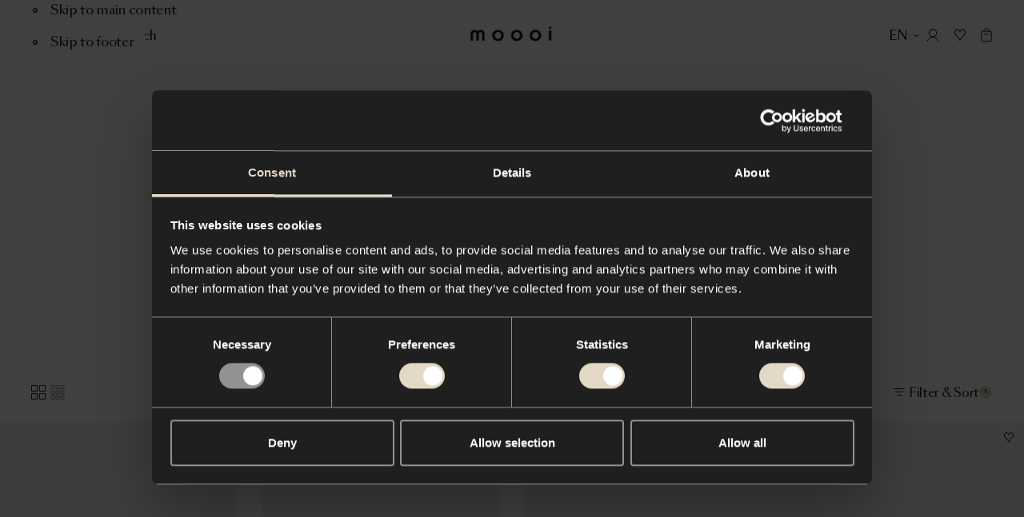

--- FILE ---
content_type: text/html; charset=utf-8
request_url: https://www.moooi.com/us/collection?category=wall-floor
body_size: 71093
content:
<!DOCTYPE html><html lang="en-US"><head><meta charSet="utf-8"/><meta name="viewport" content="width=device-width"/><title>Our Collection - Moooi</title><link rel="canonical" href="https://www.moooi.com/us/collection"/><meta name="description" content="Explore the full Moooi Collection: innovative furniture, iconic lighting, stylish wall &amp; floor pieces, unique home accessories, luxurious bedding &amp; bath, and body &amp; beauty essentials. Transform your space with extraordinary design from Moooi."/><meta property="og:description" content="Explore the full Moooi Collection: innovative furniture, iconic lighting, stylish wall &amp; floor pieces, unique home accessories, luxurious bedding &amp; bath, and body &amp; beauty essentials. Transform your space with extraordinary design from Moooi."/><meta property="og:url" content="https://www.moooi.com/us/collection"/><meta property="og:title" content="Our Collection - Moooi"/><meta property="og:site_name" content="Moooi"/><meta property="og:image" content="https://cdn.moooi.com/assets/Collection/Big George/Applied/JPG/Big_George_Doubel&amp;SingleSeater_KvadratArda201.jpg"/><meta property="og:image:width" content="2087"/><meta property="og:image:height" content="1476"/><meta property="og:locale" content="en-US"/><meta name="twitter:card" content="summary_large_image"/><meta name="twitter:site" content="@moooi"/><link rel="alternate" hrefLang="nl-NL" href="https://www.moooi.com/nl-nl/collection"/><link rel="alternate" hrefLang="en-NL" href="https://www.moooi.com/nl-en/collection"/><link rel="alternate" hrefLang="en-EU" href="https://www.moooi.com/eu/collection"/><link rel="alternate" hrefLang="en-GB" href="https://www.moooi.com/uk/collection"/><link rel="alternate" hrefLang="en-US" href="https://www.moooi.com/us/collection"/><link rel="alternate" hrefLang="x-default" href="https://www.moooi.com/en/collection"/><link rel="alternate" hrefLang="nl-NL" href="https://www.moooi.com/pos-nl-nl/collection"/><link rel="alternate" hrefLang="en-NL" href="https://www.moooi.com/pos-nl-en/collection"/><link rel="alternate" hrefLang="en-US" href="https://www.moooi.com/pos-us/collection"/><meta name="next-head-count" content="24"/><link rel="apple-touch-icon" sizes="180x180" href="/favicon/apple-touch-icon.png"/><link rel="manifest" href="/favicon/site.webmanifest"/><link rel="shortcut icon" href="/favicon/favicon.ico"/><link rel="icon" type="image/svg+xml" href="/favicon/icon.svg"/><meta name="msapplication-TileColor" content="var(--black)"/><meta name="msapplication-config" content="/favicon/browserconfig.xml"/><meta name="theme-color" content="var(--black)"/><meta name="apple-mobile-web-app-status-bar-style" content="black-translucent"/><script async="">(function(w,d,s,l,i){w[l]=w[l]||[];w[l].push({'gtm.start':
new Date().getTime(),event:'gtm.js'});var f=d.getElementsByTagName(s)[0],
j=d.createElement(s),dl=l!='dataLayer'?'&l='+l:'';j.async=true;j.src=
'https://measure.moooi.com/ZnzqTtu2y9.js?tg='+i+dl;f.parentNode.insertBefore(j,f)
;})(window,document,'script','dataLayer','P34363J3');</script><script async="" src="https://www.googleoptimize.com/optimize.js?id=OPT-M6PJN78"></script><link rel="preconnect" href="https://dev.visualwebsiteoptimizer.com"/><script type="text/javascript" id="vwoCode">window._vwo_code||(function(){var account_id=1099243,version=2.1,settings_tolerance=2000,hide_element='body',hide_element_style='opacity:0 !important;filter:alpha(opacity=0) !important;background:none !important',f=false,w=window,d=document,v=d.querySelector('#vwoCode'),cK='_vwo_'+account_id+'_settings',cc={};try{var c=JSON.parse(localStorage.getItem('_vwo_'+account_id+'_config'));cc=c&&typeof c==='object'?c:{}}catch(e){}var stT=cc.stT==='session'?w.sessionStorage:w.localStorage;code={nonce:v&&v.nonce,use_existing_jquery:function(){return typeof use_existing_jquery!=='undefined'?use_existing_jquery:undefined},library_tolerance:function(){return typeof library_tolerance!=='undefined'?library_tolerance:undefined},settings_tolerance:function(){return cc.sT||settings_tolerance},hide_element_style:function(){return'{'+(cc.hES||hide_element_style)+'}'},hide_element:function(){if(performance.getEntriesByName('first-contentful-paint')[0]){return''}return typeof cc.hE==='string'?cc.hE:hide_element},getVersion:function(){return version},finish:function(e){if(!f){f=true;var t=d.getElementById('_vis_opt_path_hides');if(t)t.parentNode.removeChild(t);if(e)(new Image).src='https://dev.visualwebsiteoptimizer.com/ee.gif?a='+account_id+e}},finished:function(){return f},addScript:function(e){var t=d.createElement('script');t.type='text/javascript';if(e.src){t.src=e.src}else{t.text=e.text}v&&t.setAttribute('nonce',v.nonce);d.getElementsByTagName('head')[0].appendChild(t)},load:function(e,t){var n=this.getSettings(),i=d.createElement('script'),r=this;t=t||{};if(n){i.textContent=n;d.getElementsByTagName('head')[0].appendChild(i);if(!w.VWO||VWO.caE){stT.removeItem(cK);r.load(e)}}else{var o=new XMLHttpRequest;o.open('GET',e,true);o.withCredentials=!t.dSC;o.responseType=t.responseType||'text';o.onload=function(){if(t.onloadCb){return t.onloadCb(o,e)}if(o.status===200||o.status===304){w._vwo_code.addScript({text:o.responseText})}else{w._vwo_code.finish('&e=loading_failure:'+e)}};o.onerror=function(){if(t.onerrorCb){return t.onerrorCb(e)}w._vwo_code.finish('&e=loading_failure:'+e)};o.send()}},getSettings:function(){try{var e=stT.getItem(cK);if(!e){return}e=JSON.parse(e);if(Date.now()>e.e){stT.removeItem(cK);return}return e.s}catch(e){return}},init:function(){if(d.URL.indexOf('__vwo_disable__')>-1)return;var e=this.settings_tolerance();w._vwo_settings_timer=setTimeout(function(){w._vwo_code.finish();stT.removeItem(cK)},e);var t;if(this.hide_element()!=='body'){t=d.createElement('style');var n=this.hide_element(),i=n?n+this.hide_element_style():'',r=d.getElementsByTagName('head')[0];t.setAttribute('id','_vis_opt_path_hides');v&&t.setAttribute('nonce',v.nonce);t.setAttribute('type','text/css');if(t.styleSheet)t.styleSheet.cssText=i;else t.appendChild(d.createTextNode(i));r.appendChild(t)}else{t=d.getElementsByTagName('head')[0];var i=d.createElement('div');i.style.cssText='z-index:2147483647!important;position:fixed!important;left:0!important;top:0!important;width:100%!important;height:100%!important;background:white!important;';i.setAttribute('id','_vis_opt_path_hides');i.classList.add('_vis_hide_layer');t.parentNode.insertBefore(i,t.nextSibling)}var o=window._vis_opt_url||d.URL,s='https://dev.visualwebsiteoptimizer.com/j.php?a='+account_id+'&u='+encodeURIComponent(o)+'&vn='+version;if(w.location.search.indexOf('_vwo_xhr')!==-1){this.addScript({src:s})}else{this.load(s+'&x=true')}}};w._vwo_code=code;code.init()})();(function(){var i=window;function t(){if(i._vwo_code){var e=t.hidingStyle=document.getElementById('_vis_opt_path_hides')||t.hidingStyle;if(!i._vwo_code.finished()&&!_vwo_code.libExecuted&&(!i.VWO||!VWO.dNR)){if(!document.getElementById('_vis_opt_path_hides')){document.getElementsByTagName('head')[0].appendChild(e)}requestAnimationFrame(t)}}}t()});</script><link rel="preload" href="/_next/static/media/d525ead9d15d3121-s.p.woff2" as="font" type="font/woff2" crossorigin="anonymous" data-next-font="size-adjust"/><link rel="preload" href="/_next/static/media/ca2d021582b3c1f3-s.p.woff2" as="font" type="font/woff2" crossorigin="anonymous" data-next-font="size-adjust"/><link rel="preload" href="/_next/static/media/8667e18a4c820ef2-s.p.woff2" as="font" type="font/woff2" crossorigin="anonymous" data-next-font="size-adjust"/><link rel="preload" href="/_next/static/media/a0226cc481eb88d6-s.p.woff2" as="font" type="font/woff2" crossorigin="anonymous" data-next-font="size-adjust"/><link rel="preload" href="/_next/static/media/beec6683080bf0c9-s.p.woff2" as="font" type="font/woff2" crossorigin="anonymous" data-next-font="size-adjust"/><link rel="preload" href="/_next/static/media/2f795e3dc4f7d5d7-s.p.woff2" as="font" type="font/woff2" crossorigin="anonymous" data-next-font="size-adjust"/><link rel="preload" href="/_next/static/media/40f582e5ab579a08-s.p.woff2" as="font" type="font/woff2" crossorigin="anonymous" data-next-font="size-adjust"/><link rel="preload" href="/_next/static/media/9f0b974069359fc3-s.p.woff2" as="font" type="font/woff2" crossorigin="anonymous" data-next-font="size-adjust"/><link rel="preload" href="/_next/static/media/37baf8b6fc811eb1-s.p.woff2" as="font" type="font/woff2" crossorigin="anonymous" data-next-font="size-adjust"/><link rel="preload" href="/_next/static/media/1078b6dbd780e2a5-s.p.woff2" as="font" type="font/woff2" crossorigin="anonymous" data-next-font="size-adjust"/><link rel="preload" href="/_next/static/media/53d1b1e8e0003949-s.p.woff2" as="font" type="font/woff2" crossorigin="anonymous" data-next-font="size-adjust"/><link rel="preload" href="/_next/static/media/d9b54fc221af99db-s.p.woff2" as="font" type="font/woff2" crossorigin="anonymous" data-next-font="size-adjust"/><link rel="preload" href="/_next/static/media/1d0515be0e3f09c4-s.p.woff2" as="font" type="font/woff2" crossorigin="anonymous" data-next-font="size-adjust"/><link rel="preload" href="/_next/static/media/1620f6046aac08db-s.p.woff2" as="font" type="font/woff2" crossorigin="anonymous" data-next-font="size-adjust"/><link rel="preload" href="/_next/static/media/7b5a7088e1dee9d4-s.p.woff2" as="font" type="font/woff2" crossorigin="anonymous" data-next-font="size-adjust"/><link rel="preload" href="/_next/static/media/f087355f36f6f526-s.p.woff2" as="font" type="font/woff2" crossorigin="anonymous" data-next-font="size-adjust"/><link rel="preload" href="/_next/static/media/121bf00ae4946175-s.p.woff2" as="font" type="font/woff2" crossorigin="anonymous" data-next-font="size-adjust"/><link rel="preload" href="/_next/static/media/2a90e5e7aa0fafe2-s.p.woff2" as="font" type="font/woff2" crossorigin="anonymous" data-next-font="size-adjust"/><link rel="preload" href="/_next/static/media/2de79e73e0d59c93-s.p.woff2" as="font" type="font/woff2" crossorigin="anonymous" data-next-font="size-adjust"/><link rel="preload" href="/_next/static/media/72da8ecc576a4e10-s.p.woff2" as="font" type="font/woff2" crossorigin="anonymous" data-next-font="size-adjust"/><link rel="preload" href="/_next/static/media/e3b672485d9e52e9-s.p.woff2" as="font" type="font/woff2" crossorigin="anonymous" data-next-font="size-adjust"/><link rel="preload" href="/_next/static/media/4b9a65276dc505cd-s.p.woff2" as="font" type="font/woff2" crossorigin="anonymous" data-next-font="size-adjust"/><link rel="preload" href="/_next/static/media/3f97bb5a08569acf-s.p.woff2" as="font" type="font/woff2" crossorigin="anonymous" data-next-font="size-adjust"/><link rel="preload" href="/_next/static/media/98b9863e9794968c-s.p.woff2" as="font" type="font/woff2" crossorigin="anonymous" data-next-font="size-adjust"/><link rel="preload" href="/_next/static/media/fcf44ac2d1f89a41-s.p.woff2" as="font" type="font/woff2" crossorigin="anonymous" data-next-font="size-adjust"/><link rel="preload" href="/_next/static/media/1a36d8c525d26482-s.p.woff2" as="font" type="font/woff2" crossorigin="anonymous" data-next-font="size-adjust"/><link rel="preload" href="/_next/static/css/f7c1d54e77237bac.css" as="style"/><link rel="stylesheet" href="/_next/static/css/f7c1d54e77237bac.css" data-n-g=""/><link rel="preload" href="/_next/static/css/78f8b76f8584de13.css" as="style"/><link rel="stylesheet" href="/_next/static/css/78f8b76f8584de13.css" data-n-p=""/><link rel="preload" href="/_next/static/css/ec609745f295e8fe.css" as="style"/><link rel="stylesheet" href="/_next/static/css/ec609745f295e8fe.css" data-n-p=""/><link rel="preload" href="/_next/static/css/a978fd43589c65e7.css" as="style"/><link rel="stylesheet" href="/_next/static/css/a978fd43589c65e7.css" data-n-p=""/><noscript data-n-css=""></noscript><script defer="" nomodule="" src="/_next/static/chunks/polyfills-78c92fac7aa8fdd8.js"></script><script src="/_next/static/chunks/webpack-fe5d2bb526e27589.js" defer=""></script><script src="/_next/static/chunks/framework-56eb74ff06128874.js" defer=""></script><script src="/_next/static/chunks/main-a44a267b7bfb427b.js" defer=""></script><script src="/_next/static/chunks/pages/_app-5845cf80f5df7889.js" defer=""></script><script src="/_next/static/chunks/6015-b1f07ad4f8a8e8e4.js" defer=""></script><script src="/_next/static/chunks/9267-8761e28baa6d7db2.js" defer=""></script><script src="/_next/static/chunks/6607-9788733a324fd3c4.js" defer=""></script><script src="/_next/static/chunks/2394-071dc6d3bfcd21a9.js" defer=""></script><script src="/_next/static/chunks/8179-1355db6b66c60957.js" defer=""></script><script src="/_next/static/chunks/5632-84cf0ca456a78c7d.js" defer=""></script><script src="/_next/static/chunks/1090-b14d2fe2707f9f86.js" defer=""></script><script src="/_next/static/chunks/6821-d585acc60c61cdd8.js" defer=""></script><script src="/_next/static/chunks/4554-d8f6395254ff338e.js" defer=""></script><script src="/_next/static/chunks/pages/collection-13c88a87c45d1fe8.js" defer=""></script><script src="/_next/static/o3AnagsBDPb617be6Yr5h/_buildManifest.js" defer=""></script><script src="/_next/static/o3AnagsBDPb617be6Yr5h/_ssgManifest.js" defer=""></script><style id="__jsx-1471159361">:root{
					--type-gill-sans: '__TYPE_GILL_SANS_0505e8', '__TYPE_GILL_SANS_Fallback_0505e8';
					--type-sangbleu-sans: '__TYPE_SANGBLEU_SANS_069a48', '__TYPE_SANGBLEU_SANS_Fallback_069a48';
					--type-tiempos-fine: '__TYPE_TIEMPOS_FINE_375fe6', '__TYPE_TIEMPOS_FINE_Fallback_375fe6';
					--type-tiempos-text: '__TYPE_TIEMPOS_TEXT_da2c65', '__TYPE_TIEMPOS_TEXT_Fallback_da2c65';</style><style id="__jsx-2800146316">:root{--white: #ffffff;
--black: #000000;
--light-black: #121212;
--dark: #010101;
--dark-grey: #1f1f1f;
--light-brown: #e3d9c6;
--brown: #f1ece2;
--beige: #f8f4ed;
--radio-beige: #efece6;
--light-beige: #f8f6f1;
--off-white: #eeece7;
--background-cream: #f7f4ef;
--options-grey: #f3f3f3;
--accessible-grey: #929292;
--accessible-grey-dark: #6b6b6b;
--accessible-grey-text: #757575;
--grey: #666666;
--grey-button: #3d3d3d;
--loading-grey: #262626;
--light-grey: #b9b9b9;
--lighter-grey: #dddddd;
--even-lighter-grey: #e6e6e6;
--light: #eeeeee;
--green: #2dc269;
--green-indicator: #1E8045;
--select-green: #27ae60;
--red: #d24532;
--cross-red: #e94d37;
--light-lime: #d9d9d1;
--dark-red: #8f474c;
--charcoal: #2f2f2f;
--dark-slate-blue: #202735;
--midnight-blue: #1f2735;
--festive: #fff4db;
--festive-dark: #0e131a;
--filter-color-grey: #929292;
--filter-color-brown: #726051;
--filter-color-red: #d23636;
--filter-color-pink: #f18180;
--filter-color-orange: #f1a35c;
--filter-color-yellow: #fbe839;
--filter-color-gold: #d4af37;
--filter-color-green: #4e9261;
--filter-color-blue: #21468b;
--filter-color-purple: #7744a9;
--filter-color-silver: #c0c0c0;
--block-grey-blue: #b8c3cb;
--block-royal-blue: #2b3e7b;
--block-navy: #332e4c;
--block-burgundy: #4c363a;
--block-charcoal: #2f313a;
--block-tangerine: #e7553c;
--block-gold: #fddf50;
--accent: #f7b500;
--warn: #ff0000;
--debug: #5900ff;
--block-black: #000000;
--block-dark-grey: #1f1f1f;
--block-white: #ffffff;
--block-grey: #666666;
--block-options-grey: #f3f3f3;
--block-light-lime: #d9d9d1;
--block-light-brown: #e3d9c6;</style></head><body class="store-moooi"><div id="__next"><div data-focus-guard="true" tabindex="-1" style="width:1px;height:0px;padding:0;overflow:hidden;position:fixed;top:1px;left:1px"></div><div data-focus-lock-disabled="disabled"><div class="styles_container__qti9S" style="height:0px"><button class="styles_close-button__y8X_e" title="Close"><svg viewBox="0 0 20 20"><path fill="currentcolor" fill-rule="evenodd" clip-rule="evenodd" d="M17 4.4L15.6 3L10 8.6L4.4 3L3 4.4L8.6 10L3 15.6L4.4 17L10 11.4L15.6 17L17 15.6L11.4 10L17 4.4Z"></path></svg></button></div><header role="banner" id="header" class="styles_outer-container__5jJzf styles_theme-light__WyPyN styles_is-position-fixed__7IANb" style="--header-hidden-translate-y:-130"><div class="styles_inner-container__HTEiY" style="transform:translateY(-130px) translateZ(0)"><div class="styles_accessibility-links__ygvrJ"><button type="button" class="styles_container__HROfb styles_skip-to-content-link__Jp_k8 styles_variant-default__iCkQY styles_has-icon__T_Ii_"><svg viewBox="0 0 22 22" class="styles_icon__RK_UL"><g fill="none"><circle cx="11" cy="11" r="3" stroke="currentcolor" stroke-width="2"></circle></g></svg><span class="styles_label__ujlOV">Skip to main content</span></button><button type="button" class="styles_container__HROfb styles_skip-to-content-link__Jp_k8 styles_variant-default__iCkQY styles_has-icon__T_Ii_"><svg viewBox="0 0 22 22" class="styles_icon__RK_UL"><g fill="none"><circle cx="11" cy="11" r="3" stroke="currentcolor" stroke-width="2"></circle></g></svg><span class="styles_label__ujlOV">Skip to footer</span></button></div><div class="styles_content-container__Vh6JB"><div class="styles_left-actions-container__tHv1Q"><button class="styles_button__5Cyv4 styles_menu-button__jV8p2" aria-label="Menu" title="Menu" id="menu-toggle"><svg viewBox="0 0 14 11" class="styles_icon__RMcRD styles_menu-icon__Li_FS"><g stroke="currentColor"><line y1="0.5" x2="14" y2="0.5"></line><line y1="5.5" x2="14" y2="5.5"></line><line y1="10.5" x2="14" y2="10.5"></line></g></svg><span class="styles_button-label__NjEtf">Menu</span></button><button class="styles_button__5Cyv4 styles_search-button__AMajR" aria-label="Search" title="Search"><svg viewBox="0 0 15 15" class="styles_icon__RMcRD styles_search-icon__NuKkU"><g stroke="currentColor" fill="none"><path d="M9.76807 9.76758L14.0003 13.9998" stroke-linecap="round" stroke-linejoin="round"></path><circle cx="5.92309" cy="5.92309" r="5.42309"></circle></g></svg><span class="styles_button-label__jAEST">Search</span></button></div><a class="styles_logo__lH_p_ styles_centered__BwIZz" title="To the homepage" href="/us"><svg viewBox="0 0 350 61" class="styles_logo-icon__UeXBd" aria-labelledby="logoTitle"><title id="logoTitle">Logo Moooi</title><g><path d="M101.785 37.6008C101.785 33.78 103.288 30.1158 105.961 27.4141C108.635 24.7124 112.261 23.1946 116.043 23.1946C119.824 23.1946 123.45 24.7124 126.124 27.4141C128.798 30.1158 130.3 33.78 130.3 37.6008C130.3 41.4216 128.798 45.0858 126.124 47.7875C123.45 50.4892 119.824 52.007 116.043 52.007C112.261 52.007 108.635 50.4892 105.961 47.7875C103.288 45.0858 101.785 41.4216 101.785 37.6008ZM91.8032 37.6008C91.8032 49.3476 100.703 61 116.043 61C131.382 61 140.29 49.3476 140.29 37.6008C140.29 25.854 131.39 14.2016 116.019 14.2016C100.649 14.2016 91.8032 25.8619 91.8032 37.6008Z" fill="currentcolor"></path><path d="M181.247 37.6008C181.247 33.78 182.749 30.1158 185.423 27.4141C188.097 24.7124 191.723 23.1946 195.504 23.1946C199.285 23.1946 202.912 24.7124 205.586 27.4141C208.259 30.1158 209.761 33.78 209.761 37.6008C209.761 41.4216 208.259 45.0858 205.586 47.7875C202.912 50.4892 199.285 52.007 195.504 52.007C191.723 52.007 188.097 50.4892 185.423 47.7875C182.749 45.0858 181.247 41.4216 181.247 37.6008ZM171.257 37.6008C171.257 49.3476 180.157 61 195.504 61C210.851 61 219.744 49.3476 219.744 37.6008C219.744 25.854 210.851 14.2016 195.504 14.2016C180.157 14.2016 171.257 25.8619 171.257 37.6008Z" fill="currentcolor"></path><path d="M260.709 37.6008C260.709 33.78 262.211 30.1158 264.884 27.4141C267.558 24.7124 271.184 23.1946 274.966 23.1946C278.747 23.1946 282.373 24.7124 285.047 27.4141C287.721 30.1158 289.223 33.78 289.223 37.6008C289.223 41.4216 287.721 45.0858 285.047 47.7875C282.373 50.4892 278.747 52.007 274.966 52.007C271.184 52.007 267.558 50.4892 264.884 47.7875C262.211 45.0858 260.709 41.4216 260.709 37.6008ZM250.718 37.6008C250.718 49.3476 259.618 61 274.966 61C290.313 61 299.205 49.3476 299.205 37.6008C299.205 25.854 290.313 14.2016 274.966 14.2016C259.618 14.2016 250.726 25.8619 250.726 37.6008H250.718Z" fill="currentcolor"></path><path d="M0 32.0067C0 20.7241 7.44392 14.2016 16.0714 14.2016C22.6977 14.2016 27.5098 17.4117 29.2384 22.0695H29.4175C31.1461 17.3881 35.9582 14.2016 42.5845 14.2016C51.212 14.2016 58.6559 20.7241 58.6559 32.0067V59.7962H49.2186V32.0933C49.2186 26.7745 45.8549 23.7533 41.9538 23.7533C37.4143 23.7533 34.0505 26.4992 34.0505 33.3836V59.7962H24.6054V33.3836C24.6054 26.4992 21.2494 23.7533 16.7099 23.7533C12.8166 23.7533 9.44506 26.7745 9.44506 32.0933V59.7962H0V32.0067Z" fill="currentcolor"></path><path d="M341.945 16.9868H332.345V59.8119H341.945V16.9868Z" fill="currentcolor"></path><path d="M337.157 5.72059e-06C338.217 -0.00155089 339.253 0.3146 340.135 0.908455C341.017 1.50231 341.705 2.34718 342.112 3.33616C342.518 4.32515 342.626 5.41379 342.42 6.46435C342.214 7.51492 341.704 8.48018 340.955 9.23801C340.206 9.99583 339.252 10.5122 338.212 10.7217C337.173 10.9312 336.096 10.8244 335.116 10.415C334.137 10.0055 333.3 9.31168 332.711 8.42133C332.122 7.53097 331.807 6.48409 331.807 5.41314C331.807 3.97885 332.371 2.60319 333.374 1.58825C334.377 0.573321 335.737 0.00209044 337.157 5.72059e-06Z" fill="currentcolor"></path><path d="M347.1 18.411C346.947 18.411 346.801 18.4723 346.693 18.5815C346.585 18.6907 346.524 18.8388 346.524 18.9932C346.524 19.1476 346.585 19.2957 346.693 19.4049C346.801 19.5141 346.947 19.5754 347.1 19.5754C347.195 19.5762 347.289 19.551 347.371 19.5025C347.453 19.4541 347.521 19.3841 347.567 19.3L347.894 19.5046C347.809 19.6354 347.694 19.7432 347.558 19.8186C347.422 19.8941 347.271 19.9348 347.116 19.9373C346.868 19.9373 346.63 19.8379 346.455 19.6608C346.28 19.4837 346.181 19.2436 346.181 18.9932C346.181 18.7428 346.28 18.5026 346.455 18.3256C346.63 18.1485 346.868 18.049 347.116 18.049C347.271 18.048 347.424 18.0872 347.561 18.163C347.697 18.2387 347.812 18.3485 347.894 18.4818L347.668 18.7099C347.613 18.6095 347.529 18.5277 347.428 18.4746C347.327 18.4215 347.213 18.3994 347.1 18.411Z" fill="currentcolor"></path><path d="M345.021 18.9931C345.02 19.3918 345.135 19.782 345.353 20.1143C345.571 20.4466 345.882 20.7059 346.246 20.8596C346.61 21.0133 347.011 21.0543 347.399 20.9774C347.786 20.9006 348.142 20.7094 348.421 20.428C348.701 20.1467 348.891 19.7878 348.969 19.3969C349.046 19.0059 349.007 18.6005 348.857 18.232C348.706 17.8635 348.451 17.5485 348.123 17.3268C347.795 17.1052 347.409 16.9868 347.014 16.9868C346.487 16.9868 345.981 17.1979 345.608 17.574C345.234 17.95 345.023 18.4603 345.021 18.9931ZM345.41 18.9931C345.409 18.6722 345.502 18.3581 345.677 18.0905C345.852 17.823 346.102 17.614 346.395 17.4901C346.688 17.3662 347.011 17.333 347.323 17.3947C347.634 17.4563 347.921 17.6101 348.146 17.8364C348.371 18.0628 348.525 18.3515 348.587 18.6662C348.65 18.9808 348.618 19.3071 348.497 19.6037C348.376 19.9003 348.17 20.1539 347.906 20.3324C347.642 20.5108 347.332 20.6061 347.014 20.6061C346.59 20.6061 346.184 20.4364 345.883 20.1341C345.582 19.8319 345.413 19.4216 345.41 18.9931Z" fill="currentcolor"></path></g></svg></a><div class="styles_actions-container___gbyn"><button type="button" class="styles_container__HROfb styles_button__5Cyv4 styles_country-button__IZnSg styles_variant-naked__S_y3J styles_has-icon__T_Ii_ styles_icon-end__9GBnB"><svg viewBox="0 0 26 26" class="styles_icon__RK_UL"><path fill-rule="evenodd" clip-rule="evenodd" d="M7.41016 12.2197L8.19016 11.1797L13.0002 14.7872L17.8102 11.1797L18.5902 12.2197L13.0002 16.4122L7.41016 12.2197Z" fill="currentcolor"></path></svg><span class="styles_label__ujlOV"><span class="styles_country-button-label__wPqT_">EN</span></span></button><button class="styles_button__5Cyv4" aria-label="Account" title="Account"><svg viewBox="0 0 16 16" class="styles_icon__RMcRD styles_account-icon__l2iiJ"><g stroke="currentColor" fill="none"><path d="M8 10.0859C10.6234 10.0859 12.75 7.95929 12.75 5.33594C12.75 2.71258 10.6234 0.585938 8 0.585938C5.37665 0.585938 3.25 2.71258 3.25 5.33594C3.25 7.95929 5.37665 10.0859 8 10.0859Z" stroke-linecap="round" stroke-linejoin="round"></path><path d="M1 15.4141C2.4124 12.4257 4.9776 10.4141 8 10.4141C11.0224 10.4141 13.5876 12.4257 15 15.4141" stroke-linecap="round" stroke-linejoin="round"></path></g></svg><div class="styles_tooltip-container__nG7eJ"><div class="styles_container__8_0QR styles_is-bottom__yQFDM"></div></div></button><button class="styles_button__5Cyv4 styles_moodboard-button__AQ8OM" aria-label="Mood boards" title="Mood boards"><svg viewBox="0 0 35 35" class="styles_icon__RMcRD styles_moodboard-icon__U6twl"><path fill="currentColor" fill-rule="evenodd" d="M17.498 12.306a4.86 4.86 0 0 0-.599-1.019c-.697-.905-1.68-1.47-2.77-1.47-2.114 0-3.829 2.126-3.829 4.746 0 1.07.637 2.056 1.392 2.85 2.886 2.873 3.949 4.542 5.234 6.769l.372.647.198.346v.007l.002-.003.002.003v-.006l.198-.346.372-.648c1.286-2.227 2.349-3.896 5.235-6.77.755-.793 1.392-1.78 1.392-2.849 0-2.62-1.714-4.745-3.83-4.745-1.09 0-2.073.564-2.77 1.47a4.856 4.856 0 0 0-.599 1.018Zm0 2.5.002.004v-.008l.913-2.092c.533-1.222 1.496-1.892 2.454-1.892 1.373 0 2.83 1.466 2.83 3.745 0 .678-.416 1.42-1.107 2.15-2.742 2.732-3.899 4.431-5.092 6.464-1.193-2.032-2.35-3.732-5.09-6.463-.692-.73-1.108-1.473-1.108-2.15 0-2.28 1.456-3.746 2.83-3.746.957 0 1.92.67 2.453 1.892l.913 2.092v.008l.002-.004Z" clip-rule="evenodd"></path></svg><div class="styles_tooltip-container__nG7eJ"><div class="styles_container__8_0QR styles_is-bottom__yQFDM"></div></div></button><a class="styles_button__5Cyv4 styles_cart-button__pSHWZ" aria-label="Empty shopping bag" title="Empty shopping bag" href="/us/bag"><svg viewBox="0 0 16 20" class="styles_icon__RMcRD styles_cart-icon__fe_U1"><g stroke="currentColor" fill="none"><path d="M4.58496 7.42383L4.75063 7.62287C5.55387 8.58792 6.7445 9.14601 8.0001 9.14601V9.14601C9.25563 9.14601 10.4462 8.58799 11.2494 7.62303L11.4153 7.42383" stroke-linejoin="round"></path><rect x="1" y="4.63379" width="14" height="14" rx="0.5" stroke-linejoin="round"></rect><path d="M4.58496 5.03361V2.86719C4.58496 1.76262 5.48039 0.867188 6.58496 0.867188H9.4153C10.5199 0.867188 11.4153 1.76262 11.4153 2.86719V5.03361"></path></g></svg></a></div></div></div></header><main class="styles_container__UVlkH" id="main" tabindex="-1"><header class="styles_container__VGPM6"><div><div class="styles_content__h6PZ8" style="opacity:0;transform:translateY(10px) translateZ(0)"><div class="styles_breadcrumb-container__KrlYE"></div><div class="styles_heading-container__3aPd4"><h1 class="styles_heading__rzLD_" aria-label="Our Collection"><span class="" style="opacity:0;transform:translateY(10px) translateZ(0)">Our</span> <span class="" style="opacity:0;transform:translateY(10px) translateZ(0)">Collection</span></h1></div><div style="opacity:0;transform:translateY(10px) translateZ(0)"><div class="styles_description__JQH0s">Our collection contains work from emerging talent and internationally recognized designers. Together, we create A Life Extraordinary.</div></div><div class="styles_categories-container__rY275" style="opacity:0;transform:translateY(10px) translateZ(0)"><div class="styles_categories-container__I_Ybv styles_is-not-overflowing__ud81s"><div class="styles_categories-container-inner__MDTFV"><a class="styles_item__xnqZp" title="Lighting" href="/us/collection?category=lighting"><div class="styles_image-container__iKdtN"><img alt="" loading="lazy" width="984" height="1476" decoding="async" data-nimg="1" style="color:transparent" sizes="144px" srcSet="/_next/image?url=https%3A%2F%2Fcdn.moooi.com%2Fassets%2FCollection%2FLuminora%2FLuminora%2045%2FPhotography%20and%20Video%2FPNG%2FMOOOI_Luminora_Medium_450mm_005.png&amp;w=16&amp;q=60 16w, /_next/image?url=https%3A%2F%2Fcdn.moooi.com%2Fassets%2FCollection%2FLuminora%2FLuminora%2045%2FPhotography%20and%20Video%2FPNG%2FMOOOI_Luminora_Medium_450mm_005.png&amp;w=32&amp;q=60 32w, /_next/image?url=https%3A%2F%2Fcdn.moooi.com%2Fassets%2FCollection%2FLuminora%2FLuminora%2045%2FPhotography%20and%20Video%2FPNG%2FMOOOI_Luminora_Medium_450mm_005.png&amp;w=48&amp;q=60 48w, /_next/image?url=https%3A%2F%2Fcdn.moooi.com%2Fassets%2FCollection%2FLuminora%2FLuminora%2045%2FPhotography%20and%20Video%2FPNG%2FMOOOI_Luminora_Medium_450mm_005.png&amp;w=64&amp;q=60 64w, /_next/image?url=https%3A%2F%2Fcdn.moooi.com%2Fassets%2FCollection%2FLuminora%2FLuminora%2045%2FPhotography%20and%20Video%2FPNG%2FMOOOI_Luminora_Medium_450mm_005.png&amp;w=96&amp;q=60 96w, /_next/image?url=https%3A%2F%2Fcdn.moooi.com%2Fassets%2FCollection%2FLuminora%2FLuminora%2045%2FPhotography%20and%20Video%2FPNG%2FMOOOI_Luminora_Medium_450mm_005.png&amp;w=128&amp;q=60 128w, /_next/image?url=https%3A%2F%2Fcdn.moooi.com%2Fassets%2FCollection%2FLuminora%2FLuminora%2045%2FPhotography%20and%20Video%2FPNG%2FMOOOI_Luminora_Medium_450mm_005.png&amp;w=256&amp;q=60 256w, /_next/image?url=https%3A%2F%2Fcdn.moooi.com%2Fassets%2FCollection%2FLuminora%2FLuminora%2045%2FPhotography%20and%20Video%2FPNG%2FMOOOI_Luminora_Medium_450mm_005.png&amp;w=384&amp;q=60 384w, /_next/image?url=https%3A%2F%2Fcdn.moooi.com%2Fassets%2FCollection%2FLuminora%2FLuminora%2045%2FPhotography%20and%20Video%2FPNG%2FMOOOI_Luminora_Medium_450mm_005.png&amp;w=640&amp;q=60 640w, /_next/image?url=https%3A%2F%2Fcdn.moooi.com%2Fassets%2FCollection%2FLuminora%2FLuminora%2045%2FPhotography%20and%20Video%2FPNG%2FMOOOI_Luminora_Medium_450mm_005.png&amp;w=750&amp;q=60 750w, /_next/image?url=https%3A%2F%2Fcdn.moooi.com%2Fassets%2FCollection%2FLuminora%2FLuminora%2045%2FPhotography%20and%20Video%2FPNG%2FMOOOI_Luminora_Medium_450mm_005.png&amp;w=828&amp;q=60 828w, /_next/image?url=https%3A%2F%2Fcdn.moooi.com%2Fassets%2FCollection%2FLuminora%2FLuminora%2045%2FPhotography%20and%20Video%2FPNG%2FMOOOI_Luminora_Medium_450mm_005.png&amp;w=1080&amp;q=60 1080w, /_next/image?url=https%3A%2F%2Fcdn.moooi.com%2Fassets%2FCollection%2FLuminora%2FLuminora%2045%2FPhotography%20and%20Video%2FPNG%2FMOOOI_Luminora_Medium_450mm_005.png&amp;w=1200&amp;q=60 1200w, /_next/image?url=https%3A%2F%2Fcdn.moooi.com%2Fassets%2FCollection%2FLuminora%2FLuminora%2045%2FPhotography%20and%20Video%2FPNG%2FMOOOI_Luminora_Medium_450mm_005.png&amp;w=1920&amp;q=60 1920w, /_next/image?url=https%3A%2F%2Fcdn.moooi.com%2Fassets%2FCollection%2FLuminora%2FLuminora%2045%2FPhotography%20and%20Video%2FPNG%2FMOOOI_Luminora_Medium_450mm_005.png&amp;w=2048&amp;q=60 2048w, /_next/image?url=https%3A%2F%2Fcdn.moooi.com%2Fassets%2FCollection%2FLuminora%2FLuminora%2045%2FPhotography%20and%20Video%2FPNG%2FMOOOI_Luminora_Medium_450mm_005.png&amp;w=3840&amp;q=60 3840w" src="/_next/image?url=https%3A%2F%2Fcdn.moooi.com%2Fassets%2FCollection%2FLuminora%2FLuminora%2045%2FPhotography%20and%20Video%2FPNG%2FMOOOI_Luminora_Medium_450mm_005.png&amp;w=3840&amp;q=60"/></div><span class="styles_caption__EcwCj">Lighting</span></a><a class="styles_item__xnqZp" title="Furniture" href="/us/collection?category=furniture"><div class="styles_image-container__iKdtN"><img alt="" loading="lazy" width="984" height="1476" decoding="async" data-nimg="1" style="color:transparent" sizes="144px" srcSet="/_next/image?url=https%3A%2F%2Fcdn.moooi.com%2Fassets%2FCollection%2FHaybale%2FPhotography%20%26%20Videos%2FProduct%20Photography%2FPNG%2FMOOOI_Haybale_Spectrum-Leather-Walnut.png&amp;w=16&amp;q=60 16w, /_next/image?url=https%3A%2F%2Fcdn.moooi.com%2Fassets%2FCollection%2FHaybale%2FPhotography%20%26%20Videos%2FProduct%20Photography%2FPNG%2FMOOOI_Haybale_Spectrum-Leather-Walnut.png&amp;w=32&amp;q=60 32w, /_next/image?url=https%3A%2F%2Fcdn.moooi.com%2Fassets%2FCollection%2FHaybale%2FPhotography%20%26%20Videos%2FProduct%20Photography%2FPNG%2FMOOOI_Haybale_Spectrum-Leather-Walnut.png&amp;w=48&amp;q=60 48w, /_next/image?url=https%3A%2F%2Fcdn.moooi.com%2Fassets%2FCollection%2FHaybale%2FPhotography%20%26%20Videos%2FProduct%20Photography%2FPNG%2FMOOOI_Haybale_Spectrum-Leather-Walnut.png&amp;w=64&amp;q=60 64w, /_next/image?url=https%3A%2F%2Fcdn.moooi.com%2Fassets%2FCollection%2FHaybale%2FPhotography%20%26%20Videos%2FProduct%20Photography%2FPNG%2FMOOOI_Haybale_Spectrum-Leather-Walnut.png&amp;w=96&amp;q=60 96w, /_next/image?url=https%3A%2F%2Fcdn.moooi.com%2Fassets%2FCollection%2FHaybale%2FPhotography%20%26%20Videos%2FProduct%20Photography%2FPNG%2FMOOOI_Haybale_Spectrum-Leather-Walnut.png&amp;w=128&amp;q=60 128w, /_next/image?url=https%3A%2F%2Fcdn.moooi.com%2Fassets%2FCollection%2FHaybale%2FPhotography%20%26%20Videos%2FProduct%20Photography%2FPNG%2FMOOOI_Haybale_Spectrum-Leather-Walnut.png&amp;w=256&amp;q=60 256w, /_next/image?url=https%3A%2F%2Fcdn.moooi.com%2Fassets%2FCollection%2FHaybale%2FPhotography%20%26%20Videos%2FProduct%20Photography%2FPNG%2FMOOOI_Haybale_Spectrum-Leather-Walnut.png&amp;w=384&amp;q=60 384w, /_next/image?url=https%3A%2F%2Fcdn.moooi.com%2Fassets%2FCollection%2FHaybale%2FPhotography%20%26%20Videos%2FProduct%20Photography%2FPNG%2FMOOOI_Haybale_Spectrum-Leather-Walnut.png&amp;w=640&amp;q=60 640w, /_next/image?url=https%3A%2F%2Fcdn.moooi.com%2Fassets%2FCollection%2FHaybale%2FPhotography%20%26%20Videos%2FProduct%20Photography%2FPNG%2FMOOOI_Haybale_Spectrum-Leather-Walnut.png&amp;w=750&amp;q=60 750w, /_next/image?url=https%3A%2F%2Fcdn.moooi.com%2Fassets%2FCollection%2FHaybale%2FPhotography%20%26%20Videos%2FProduct%20Photography%2FPNG%2FMOOOI_Haybale_Spectrum-Leather-Walnut.png&amp;w=828&amp;q=60 828w, /_next/image?url=https%3A%2F%2Fcdn.moooi.com%2Fassets%2FCollection%2FHaybale%2FPhotography%20%26%20Videos%2FProduct%20Photography%2FPNG%2FMOOOI_Haybale_Spectrum-Leather-Walnut.png&amp;w=1080&amp;q=60 1080w, /_next/image?url=https%3A%2F%2Fcdn.moooi.com%2Fassets%2FCollection%2FHaybale%2FPhotography%20%26%20Videos%2FProduct%20Photography%2FPNG%2FMOOOI_Haybale_Spectrum-Leather-Walnut.png&amp;w=1200&amp;q=60 1200w, /_next/image?url=https%3A%2F%2Fcdn.moooi.com%2Fassets%2FCollection%2FHaybale%2FPhotography%20%26%20Videos%2FProduct%20Photography%2FPNG%2FMOOOI_Haybale_Spectrum-Leather-Walnut.png&amp;w=1920&amp;q=60 1920w, /_next/image?url=https%3A%2F%2Fcdn.moooi.com%2Fassets%2FCollection%2FHaybale%2FPhotography%20%26%20Videos%2FProduct%20Photography%2FPNG%2FMOOOI_Haybale_Spectrum-Leather-Walnut.png&amp;w=2048&amp;q=60 2048w, /_next/image?url=https%3A%2F%2Fcdn.moooi.com%2Fassets%2FCollection%2FHaybale%2FPhotography%20%26%20Videos%2FProduct%20Photography%2FPNG%2FMOOOI_Haybale_Spectrum-Leather-Walnut.png&amp;w=3840&amp;q=60 3840w" src="/_next/image?url=https%3A%2F%2Fcdn.moooi.com%2Fassets%2FCollection%2FHaybale%2FPhotography%20%26%20Videos%2FProduct%20Photography%2FPNG%2FMOOOI_Haybale_Spectrum-Leather-Walnut.png&amp;w=3840&amp;q=60"/></div><span class="styles_caption__EcwCj">Furniture</span></a><a class="styles_item__xnqZp" title="Wall &amp; Floor" href="/us/collection?category=wall-and-floor"><div class="styles_image-container__iKdtN"><img alt="" loading="lazy" width="984" height="1476" decoding="async" data-nimg="1" style="color:transparent" sizes="144px" srcSet="/_next/image?url=https%3A%2F%2Fcdn.moooi.com%2Fassets%2FCollection%2FCarpets%2FTimber%20Tones%20Collection%2FThumbnails%2FRosewood%20Dream_253x300_250259-Rug_300dpi.png&amp;w=16&amp;q=60 16w, /_next/image?url=https%3A%2F%2Fcdn.moooi.com%2Fassets%2FCollection%2FCarpets%2FTimber%20Tones%20Collection%2FThumbnails%2FRosewood%20Dream_253x300_250259-Rug_300dpi.png&amp;w=32&amp;q=60 32w, /_next/image?url=https%3A%2F%2Fcdn.moooi.com%2Fassets%2FCollection%2FCarpets%2FTimber%20Tones%20Collection%2FThumbnails%2FRosewood%20Dream_253x300_250259-Rug_300dpi.png&amp;w=48&amp;q=60 48w, /_next/image?url=https%3A%2F%2Fcdn.moooi.com%2Fassets%2FCollection%2FCarpets%2FTimber%20Tones%20Collection%2FThumbnails%2FRosewood%20Dream_253x300_250259-Rug_300dpi.png&amp;w=64&amp;q=60 64w, /_next/image?url=https%3A%2F%2Fcdn.moooi.com%2Fassets%2FCollection%2FCarpets%2FTimber%20Tones%20Collection%2FThumbnails%2FRosewood%20Dream_253x300_250259-Rug_300dpi.png&amp;w=96&amp;q=60 96w, /_next/image?url=https%3A%2F%2Fcdn.moooi.com%2Fassets%2FCollection%2FCarpets%2FTimber%20Tones%20Collection%2FThumbnails%2FRosewood%20Dream_253x300_250259-Rug_300dpi.png&amp;w=128&amp;q=60 128w, /_next/image?url=https%3A%2F%2Fcdn.moooi.com%2Fassets%2FCollection%2FCarpets%2FTimber%20Tones%20Collection%2FThumbnails%2FRosewood%20Dream_253x300_250259-Rug_300dpi.png&amp;w=256&amp;q=60 256w, /_next/image?url=https%3A%2F%2Fcdn.moooi.com%2Fassets%2FCollection%2FCarpets%2FTimber%20Tones%20Collection%2FThumbnails%2FRosewood%20Dream_253x300_250259-Rug_300dpi.png&amp;w=384&amp;q=60 384w, /_next/image?url=https%3A%2F%2Fcdn.moooi.com%2Fassets%2FCollection%2FCarpets%2FTimber%20Tones%20Collection%2FThumbnails%2FRosewood%20Dream_253x300_250259-Rug_300dpi.png&amp;w=640&amp;q=60 640w, /_next/image?url=https%3A%2F%2Fcdn.moooi.com%2Fassets%2FCollection%2FCarpets%2FTimber%20Tones%20Collection%2FThumbnails%2FRosewood%20Dream_253x300_250259-Rug_300dpi.png&amp;w=750&amp;q=60 750w, /_next/image?url=https%3A%2F%2Fcdn.moooi.com%2Fassets%2FCollection%2FCarpets%2FTimber%20Tones%20Collection%2FThumbnails%2FRosewood%20Dream_253x300_250259-Rug_300dpi.png&amp;w=828&amp;q=60 828w, /_next/image?url=https%3A%2F%2Fcdn.moooi.com%2Fassets%2FCollection%2FCarpets%2FTimber%20Tones%20Collection%2FThumbnails%2FRosewood%20Dream_253x300_250259-Rug_300dpi.png&amp;w=1080&amp;q=60 1080w, /_next/image?url=https%3A%2F%2Fcdn.moooi.com%2Fassets%2FCollection%2FCarpets%2FTimber%20Tones%20Collection%2FThumbnails%2FRosewood%20Dream_253x300_250259-Rug_300dpi.png&amp;w=1200&amp;q=60 1200w, /_next/image?url=https%3A%2F%2Fcdn.moooi.com%2Fassets%2FCollection%2FCarpets%2FTimber%20Tones%20Collection%2FThumbnails%2FRosewood%20Dream_253x300_250259-Rug_300dpi.png&amp;w=1920&amp;q=60 1920w, /_next/image?url=https%3A%2F%2Fcdn.moooi.com%2Fassets%2FCollection%2FCarpets%2FTimber%20Tones%20Collection%2FThumbnails%2FRosewood%20Dream_253x300_250259-Rug_300dpi.png&amp;w=2048&amp;q=60 2048w, /_next/image?url=https%3A%2F%2Fcdn.moooi.com%2Fassets%2FCollection%2FCarpets%2FTimber%20Tones%20Collection%2FThumbnails%2FRosewood%20Dream_253x300_250259-Rug_300dpi.png&amp;w=3840&amp;q=60 3840w" src="/_next/image?url=https%3A%2F%2Fcdn.moooi.com%2Fassets%2FCollection%2FCarpets%2FTimber%20Tones%20Collection%2FThumbnails%2FRosewood%20Dream_253x300_250259-Rug_300dpi.png&amp;w=3840&amp;q=60"/></div><span class="styles_caption__EcwCj">Wall & Floor</span></a><a class="styles_item__xnqZp" title="Home Accessories" href="/us/collection?category=home-accessories"><div class="styles_image-container__iKdtN"><img alt="" loading="lazy" width="984" height="1476" decoding="async" data-nimg="1" style="color:transparent" sizes="144px" srcSet="/_next/image?url=https%3A%2F%2Fcdn.moooi.com%2Fassets%2FCollection%2FDelft%20Blue%20Black%20Vases%2FProduct%20white%20and%20no%20background%2FDelft-Blue-6.png&amp;w=16&amp;q=60 16w, /_next/image?url=https%3A%2F%2Fcdn.moooi.com%2Fassets%2FCollection%2FDelft%20Blue%20Black%20Vases%2FProduct%20white%20and%20no%20background%2FDelft-Blue-6.png&amp;w=32&amp;q=60 32w, /_next/image?url=https%3A%2F%2Fcdn.moooi.com%2Fassets%2FCollection%2FDelft%20Blue%20Black%20Vases%2FProduct%20white%20and%20no%20background%2FDelft-Blue-6.png&amp;w=48&amp;q=60 48w, /_next/image?url=https%3A%2F%2Fcdn.moooi.com%2Fassets%2FCollection%2FDelft%20Blue%20Black%20Vases%2FProduct%20white%20and%20no%20background%2FDelft-Blue-6.png&amp;w=64&amp;q=60 64w, /_next/image?url=https%3A%2F%2Fcdn.moooi.com%2Fassets%2FCollection%2FDelft%20Blue%20Black%20Vases%2FProduct%20white%20and%20no%20background%2FDelft-Blue-6.png&amp;w=96&amp;q=60 96w, /_next/image?url=https%3A%2F%2Fcdn.moooi.com%2Fassets%2FCollection%2FDelft%20Blue%20Black%20Vases%2FProduct%20white%20and%20no%20background%2FDelft-Blue-6.png&amp;w=128&amp;q=60 128w, /_next/image?url=https%3A%2F%2Fcdn.moooi.com%2Fassets%2FCollection%2FDelft%20Blue%20Black%20Vases%2FProduct%20white%20and%20no%20background%2FDelft-Blue-6.png&amp;w=256&amp;q=60 256w, /_next/image?url=https%3A%2F%2Fcdn.moooi.com%2Fassets%2FCollection%2FDelft%20Blue%20Black%20Vases%2FProduct%20white%20and%20no%20background%2FDelft-Blue-6.png&amp;w=384&amp;q=60 384w, /_next/image?url=https%3A%2F%2Fcdn.moooi.com%2Fassets%2FCollection%2FDelft%20Blue%20Black%20Vases%2FProduct%20white%20and%20no%20background%2FDelft-Blue-6.png&amp;w=640&amp;q=60 640w, /_next/image?url=https%3A%2F%2Fcdn.moooi.com%2Fassets%2FCollection%2FDelft%20Blue%20Black%20Vases%2FProduct%20white%20and%20no%20background%2FDelft-Blue-6.png&amp;w=750&amp;q=60 750w, /_next/image?url=https%3A%2F%2Fcdn.moooi.com%2Fassets%2FCollection%2FDelft%20Blue%20Black%20Vases%2FProduct%20white%20and%20no%20background%2FDelft-Blue-6.png&amp;w=828&amp;q=60 828w, /_next/image?url=https%3A%2F%2Fcdn.moooi.com%2Fassets%2FCollection%2FDelft%20Blue%20Black%20Vases%2FProduct%20white%20and%20no%20background%2FDelft-Blue-6.png&amp;w=1080&amp;q=60 1080w, /_next/image?url=https%3A%2F%2Fcdn.moooi.com%2Fassets%2FCollection%2FDelft%20Blue%20Black%20Vases%2FProduct%20white%20and%20no%20background%2FDelft-Blue-6.png&amp;w=1200&amp;q=60 1200w, /_next/image?url=https%3A%2F%2Fcdn.moooi.com%2Fassets%2FCollection%2FDelft%20Blue%20Black%20Vases%2FProduct%20white%20and%20no%20background%2FDelft-Blue-6.png&amp;w=1920&amp;q=60 1920w, /_next/image?url=https%3A%2F%2Fcdn.moooi.com%2Fassets%2FCollection%2FDelft%20Blue%20Black%20Vases%2FProduct%20white%20and%20no%20background%2FDelft-Blue-6.png&amp;w=2048&amp;q=60 2048w, /_next/image?url=https%3A%2F%2Fcdn.moooi.com%2Fassets%2FCollection%2FDelft%20Blue%20Black%20Vases%2FProduct%20white%20and%20no%20background%2FDelft-Blue-6.png&amp;w=3840&amp;q=60 3840w" src="/_next/image?url=https%3A%2F%2Fcdn.moooi.com%2Fassets%2FCollection%2FDelft%20Blue%20Black%20Vases%2FProduct%20white%20and%20no%20background%2FDelft-Blue-6.png&amp;w=3840&amp;q=60"/></div><span class="styles_caption__EcwCj">Home Accessories</span></a><a class="styles_item__xnqZp" title="Bedding &amp; Bath	" href="/us/collection?category=bedding-and-bath"><div class="styles_image-container__iKdtN"><img alt="" loading="lazy" width="984" height="1476" decoding="async" data-nimg="1" style="color:transparent" sizes="144px" srcSet="/_next/image?url=https%3A%2F%2Fcdn.moooi.com%2Fassets%2FCollection%2FBath%2FTowel%2FDodo-Pavone-Towel_Stack-Topshot.png&amp;w=16&amp;q=60 16w, /_next/image?url=https%3A%2F%2Fcdn.moooi.com%2Fassets%2FCollection%2FBath%2FTowel%2FDodo-Pavone-Towel_Stack-Topshot.png&amp;w=32&amp;q=60 32w, /_next/image?url=https%3A%2F%2Fcdn.moooi.com%2Fassets%2FCollection%2FBath%2FTowel%2FDodo-Pavone-Towel_Stack-Topshot.png&amp;w=48&amp;q=60 48w, /_next/image?url=https%3A%2F%2Fcdn.moooi.com%2Fassets%2FCollection%2FBath%2FTowel%2FDodo-Pavone-Towel_Stack-Topshot.png&amp;w=64&amp;q=60 64w, /_next/image?url=https%3A%2F%2Fcdn.moooi.com%2Fassets%2FCollection%2FBath%2FTowel%2FDodo-Pavone-Towel_Stack-Topshot.png&amp;w=96&amp;q=60 96w, /_next/image?url=https%3A%2F%2Fcdn.moooi.com%2Fassets%2FCollection%2FBath%2FTowel%2FDodo-Pavone-Towel_Stack-Topshot.png&amp;w=128&amp;q=60 128w, /_next/image?url=https%3A%2F%2Fcdn.moooi.com%2Fassets%2FCollection%2FBath%2FTowel%2FDodo-Pavone-Towel_Stack-Topshot.png&amp;w=256&amp;q=60 256w, /_next/image?url=https%3A%2F%2Fcdn.moooi.com%2Fassets%2FCollection%2FBath%2FTowel%2FDodo-Pavone-Towel_Stack-Topshot.png&amp;w=384&amp;q=60 384w, /_next/image?url=https%3A%2F%2Fcdn.moooi.com%2Fassets%2FCollection%2FBath%2FTowel%2FDodo-Pavone-Towel_Stack-Topshot.png&amp;w=640&amp;q=60 640w, /_next/image?url=https%3A%2F%2Fcdn.moooi.com%2Fassets%2FCollection%2FBath%2FTowel%2FDodo-Pavone-Towel_Stack-Topshot.png&amp;w=750&amp;q=60 750w, /_next/image?url=https%3A%2F%2Fcdn.moooi.com%2Fassets%2FCollection%2FBath%2FTowel%2FDodo-Pavone-Towel_Stack-Topshot.png&amp;w=828&amp;q=60 828w, /_next/image?url=https%3A%2F%2Fcdn.moooi.com%2Fassets%2FCollection%2FBath%2FTowel%2FDodo-Pavone-Towel_Stack-Topshot.png&amp;w=1080&amp;q=60 1080w, /_next/image?url=https%3A%2F%2Fcdn.moooi.com%2Fassets%2FCollection%2FBath%2FTowel%2FDodo-Pavone-Towel_Stack-Topshot.png&amp;w=1200&amp;q=60 1200w, /_next/image?url=https%3A%2F%2Fcdn.moooi.com%2Fassets%2FCollection%2FBath%2FTowel%2FDodo-Pavone-Towel_Stack-Topshot.png&amp;w=1920&amp;q=60 1920w, /_next/image?url=https%3A%2F%2Fcdn.moooi.com%2Fassets%2FCollection%2FBath%2FTowel%2FDodo-Pavone-Towel_Stack-Topshot.png&amp;w=2048&amp;q=60 2048w, /_next/image?url=https%3A%2F%2Fcdn.moooi.com%2Fassets%2FCollection%2FBath%2FTowel%2FDodo-Pavone-Towel_Stack-Topshot.png&amp;w=3840&amp;q=60 3840w" src="/_next/image?url=https%3A%2F%2Fcdn.moooi.com%2Fassets%2FCollection%2FBath%2FTowel%2FDodo-Pavone-Towel_Stack-Topshot.png&amp;w=3840&amp;q=60"/></div><span class="styles_caption__EcwCj">Bedding & Bath	</span></a><a class="styles_item__xnqZp" title="Body &amp; Beauty" href="/us/collection?category=body-and-beauty"><div class="styles_image-container__iKdtN"><img alt="" loading="lazy" width="984" height="1476" decoding="async" data-nimg="1" style="color:transparent" sizes="144px" srcSet="/_next/image?url=https%3A%2F%2Fcdn.moooi.com%2Fassets%2FCollection%2FMenagerie%20of%20Extinct%20Animals%20Silk%20Scarf%2FMoooi-silk-scarf-menagerie.png&amp;w=16&amp;q=60 16w, /_next/image?url=https%3A%2F%2Fcdn.moooi.com%2Fassets%2FCollection%2FMenagerie%20of%20Extinct%20Animals%20Silk%20Scarf%2FMoooi-silk-scarf-menagerie.png&amp;w=32&amp;q=60 32w, /_next/image?url=https%3A%2F%2Fcdn.moooi.com%2Fassets%2FCollection%2FMenagerie%20of%20Extinct%20Animals%20Silk%20Scarf%2FMoooi-silk-scarf-menagerie.png&amp;w=48&amp;q=60 48w, /_next/image?url=https%3A%2F%2Fcdn.moooi.com%2Fassets%2FCollection%2FMenagerie%20of%20Extinct%20Animals%20Silk%20Scarf%2FMoooi-silk-scarf-menagerie.png&amp;w=64&amp;q=60 64w, /_next/image?url=https%3A%2F%2Fcdn.moooi.com%2Fassets%2FCollection%2FMenagerie%20of%20Extinct%20Animals%20Silk%20Scarf%2FMoooi-silk-scarf-menagerie.png&amp;w=96&amp;q=60 96w, /_next/image?url=https%3A%2F%2Fcdn.moooi.com%2Fassets%2FCollection%2FMenagerie%20of%20Extinct%20Animals%20Silk%20Scarf%2FMoooi-silk-scarf-menagerie.png&amp;w=128&amp;q=60 128w, /_next/image?url=https%3A%2F%2Fcdn.moooi.com%2Fassets%2FCollection%2FMenagerie%20of%20Extinct%20Animals%20Silk%20Scarf%2FMoooi-silk-scarf-menagerie.png&amp;w=256&amp;q=60 256w, /_next/image?url=https%3A%2F%2Fcdn.moooi.com%2Fassets%2FCollection%2FMenagerie%20of%20Extinct%20Animals%20Silk%20Scarf%2FMoooi-silk-scarf-menagerie.png&amp;w=384&amp;q=60 384w, /_next/image?url=https%3A%2F%2Fcdn.moooi.com%2Fassets%2FCollection%2FMenagerie%20of%20Extinct%20Animals%20Silk%20Scarf%2FMoooi-silk-scarf-menagerie.png&amp;w=640&amp;q=60 640w, /_next/image?url=https%3A%2F%2Fcdn.moooi.com%2Fassets%2FCollection%2FMenagerie%20of%20Extinct%20Animals%20Silk%20Scarf%2FMoooi-silk-scarf-menagerie.png&amp;w=750&amp;q=60 750w, /_next/image?url=https%3A%2F%2Fcdn.moooi.com%2Fassets%2FCollection%2FMenagerie%20of%20Extinct%20Animals%20Silk%20Scarf%2FMoooi-silk-scarf-menagerie.png&amp;w=828&amp;q=60 828w, /_next/image?url=https%3A%2F%2Fcdn.moooi.com%2Fassets%2FCollection%2FMenagerie%20of%20Extinct%20Animals%20Silk%20Scarf%2FMoooi-silk-scarf-menagerie.png&amp;w=1080&amp;q=60 1080w, /_next/image?url=https%3A%2F%2Fcdn.moooi.com%2Fassets%2FCollection%2FMenagerie%20of%20Extinct%20Animals%20Silk%20Scarf%2FMoooi-silk-scarf-menagerie.png&amp;w=1200&amp;q=60 1200w, /_next/image?url=https%3A%2F%2Fcdn.moooi.com%2Fassets%2FCollection%2FMenagerie%20of%20Extinct%20Animals%20Silk%20Scarf%2FMoooi-silk-scarf-menagerie.png&amp;w=1920&amp;q=60 1920w, /_next/image?url=https%3A%2F%2Fcdn.moooi.com%2Fassets%2FCollection%2FMenagerie%20of%20Extinct%20Animals%20Silk%20Scarf%2FMoooi-silk-scarf-menagerie.png&amp;w=2048&amp;q=60 2048w, /_next/image?url=https%3A%2F%2Fcdn.moooi.com%2Fassets%2FCollection%2FMenagerie%20of%20Extinct%20Animals%20Silk%20Scarf%2FMoooi-silk-scarf-menagerie.png&amp;w=3840&amp;q=60 3840w" src="/_next/image?url=https%3A%2F%2Fcdn.moooi.com%2Fassets%2FCollection%2FMenagerie%20of%20Extinct%20Animals%20Silk%20Scarf%2FMoooi-silk-scarf-menagerie.png&amp;w=3840&amp;q=60"/></div><span class="styles_caption__EcwCj">Body & Beauty</span></a><a class="styles_item__xnqZp" title="Sale" href="/us/collection?category=sale"><div class="styles_image-container__iKdtN"><img alt="" loading="lazy" width="983" height="1476" decoding="async" data-nimg="1" style="color:transparent" sizes="144px" srcSet="/_next/image?url=https%3A%2F%2Fcdn.moooi.com%2Fassets%2FCollection%2FDelft%20Blue%2FNew%20Photography%2FProduct%20Photography%2FTRANSPARENT%2FPhoto-Int-Moooi-RoyalDelftBlue-Vase-TheKillingOfThePiggyBank.png&amp;w=16&amp;q=60 16w, /_next/image?url=https%3A%2F%2Fcdn.moooi.com%2Fassets%2FCollection%2FDelft%20Blue%2FNew%20Photography%2FProduct%20Photography%2FTRANSPARENT%2FPhoto-Int-Moooi-RoyalDelftBlue-Vase-TheKillingOfThePiggyBank.png&amp;w=32&amp;q=60 32w, /_next/image?url=https%3A%2F%2Fcdn.moooi.com%2Fassets%2FCollection%2FDelft%20Blue%2FNew%20Photography%2FProduct%20Photography%2FTRANSPARENT%2FPhoto-Int-Moooi-RoyalDelftBlue-Vase-TheKillingOfThePiggyBank.png&amp;w=48&amp;q=60 48w, /_next/image?url=https%3A%2F%2Fcdn.moooi.com%2Fassets%2FCollection%2FDelft%20Blue%2FNew%20Photography%2FProduct%20Photography%2FTRANSPARENT%2FPhoto-Int-Moooi-RoyalDelftBlue-Vase-TheKillingOfThePiggyBank.png&amp;w=64&amp;q=60 64w, /_next/image?url=https%3A%2F%2Fcdn.moooi.com%2Fassets%2FCollection%2FDelft%20Blue%2FNew%20Photography%2FProduct%20Photography%2FTRANSPARENT%2FPhoto-Int-Moooi-RoyalDelftBlue-Vase-TheKillingOfThePiggyBank.png&amp;w=96&amp;q=60 96w, /_next/image?url=https%3A%2F%2Fcdn.moooi.com%2Fassets%2FCollection%2FDelft%20Blue%2FNew%20Photography%2FProduct%20Photography%2FTRANSPARENT%2FPhoto-Int-Moooi-RoyalDelftBlue-Vase-TheKillingOfThePiggyBank.png&amp;w=128&amp;q=60 128w, /_next/image?url=https%3A%2F%2Fcdn.moooi.com%2Fassets%2FCollection%2FDelft%20Blue%2FNew%20Photography%2FProduct%20Photography%2FTRANSPARENT%2FPhoto-Int-Moooi-RoyalDelftBlue-Vase-TheKillingOfThePiggyBank.png&amp;w=256&amp;q=60 256w, /_next/image?url=https%3A%2F%2Fcdn.moooi.com%2Fassets%2FCollection%2FDelft%20Blue%2FNew%20Photography%2FProduct%20Photography%2FTRANSPARENT%2FPhoto-Int-Moooi-RoyalDelftBlue-Vase-TheKillingOfThePiggyBank.png&amp;w=384&amp;q=60 384w, /_next/image?url=https%3A%2F%2Fcdn.moooi.com%2Fassets%2FCollection%2FDelft%20Blue%2FNew%20Photography%2FProduct%20Photography%2FTRANSPARENT%2FPhoto-Int-Moooi-RoyalDelftBlue-Vase-TheKillingOfThePiggyBank.png&amp;w=640&amp;q=60 640w, /_next/image?url=https%3A%2F%2Fcdn.moooi.com%2Fassets%2FCollection%2FDelft%20Blue%2FNew%20Photography%2FProduct%20Photography%2FTRANSPARENT%2FPhoto-Int-Moooi-RoyalDelftBlue-Vase-TheKillingOfThePiggyBank.png&amp;w=750&amp;q=60 750w, /_next/image?url=https%3A%2F%2Fcdn.moooi.com%2Fassets%2FCollection%2FDelft%20Blue%2FNew%20Photography%2FProduct%20Photography%2FTRANSPARENT%2FPhoto-Int-Moooi-RoyalDelftBlue-Vase-TheKillingOfThePiggyBank.png&amp;w=828&amp;q=60 828w, /_next/image?url=https%3A%2F%2Fcdn.moooi.com%2Fassets%2FCollection%2FDelft%20Blue%2FNew%20Photography%2FProduct%20Photography%2FTRANSPARENT%2FPhoto-Int-Moooi-RoyalDelftBlue-Vase-TheKillingOfThePiggyBank.png&amp;w=1080&amp;q=60 1080w, /_next/image?url=https%3A%2F%2Fcdn.moooi.com%2Fassets%2FCollection%2FDelft%20Blue%2FNew%20Photography%2FProduct%20Photography%2FTRANSPARENT%2FPhoto-Int-Moooi-RoyalDelftBlue-Vase-TheKillingOfThePiggyBank.png&amp;w=1200&amp;q=60 1200w, /_next/image?url=https%3A%2F%2Fcdn.moooi.com%2Fassets%2FCollection%2FDelft%20Blue%2FNew%20Photography%2FProduct%20Photography%2FTRANSPARENT%2FPhoto-Int-Moooi-RoyalDelftBlue-Vase-TheKillingOfThePiggyBank.png&amp;w=1920&amp;q=60 1920w, /_next/image?url=https%3A%2F%2Fcdn.moooi.com%2Fassets%2FCollection%2FDelft%20Blue%2FNew%20Photography%2FProduct%20Photography%2FTRANSPARENT%2FPhoto-Int-Moooi-RoyalDelftBlue-Vase-TheKillingOfThePiggyBank.png&amp;w=2048&amp;q=60 2048w, /_next/image?url=https%3A%2F%2Fcdn.moooi.com%2Fassets%2FCollection%2FDelft%20Blue%2FNew%20Photography%2FProduct%20Photography%2FTRANSPARENT%2FPhoto-Int-Moooi-RoyalDelftBlue-Vase-TheKillingOfThePiggyBank.png&amp;w=3840&amp;q=60 3840w" src="/_next/image?url=https%3A%2F%2Fcdn.moooi.com%2Fassets%2FCollection%2FDelft%20Blue%2FNew%20Photography%2FProduct%20Photography%2FTRANSPARENT%2FPhoto-Int-Moooi-RoyalDelftBlue-Vase-TheKillingOfThePiggyBank.png&amp;w=3840&amp;q=60"/></div><span class="styles_caption__EcwCj">Sale</span></a></div></div></div></div></div><div class="styles_container__Mzjay" data-component="filters-and-grid" data-fixed="false"><div class="styles_buttons-container__trLkh"><div style="opacity:0;transform:translateY(10px) translateZ(0)"><button class="styles_filters-button__caDuN" variant="default" type="button"><svg viewBox="0 0 24 24" class="styles_filters-button-icon__P0nLt"><rect x="9.25" y="15.25" width="5.5" height="0.5" fill="#1F1F1F" stroke="#1F1F1F" stroke-width="0.5"></rect><rect x="7.25" y="11.25" width="9.5" height="0.5" fill="#1F1F1F" stroke="#1F1F1F" stroke-width="0.5"></rect><rect x="5.25" y="7.25" width="13.5" height="0.5" fill="#1F1F1F" stroke="#1F1F1F" stroke-width="0.5"></rect></svg><span class="styles_filters-button-label__W4oZz">Filter &amp; Sort</span></button></div></div></div></header><div style="opacity:0"><section><ul class="styles_container__dZoaD" data-grid-type="gridBig"></ul></section><div class="styles_container__SnweH"><button type="button" class="styles_button__KGmb8">Load more products</button><span class="styles_label__M38m8">Showing 50 out of 322 products</span></div></div><div class="styles_container__byxgZ" id="seen-in-the-wild"><h2 class="styles_title__h_Bgp">#SeenInTheWild</h2><p class="styles_description__mNTJb">Real-life spaces featuring Collection.</p><div id="js-flowbox-flow" class="styles_carousel__whOKY"></div><div class="styles_section-observer__iKYaR"></div><div class="styles_viewport-observer___yRyg"></div></div></main><footer role="contentinfo" class="styles_container__FBL5H" id="footer" tabindex="-1"><div class="styles_top-part__V6FgY"><button type="button" class="styles_container__HROfb styles_country-selector-button__a7iYS styles_variant-default__iCkQY styles_theme-dark__25CTh styles_is-transparent__SFKMI"><span class="styles_label__ujlOV"><span class="styles_country-selector-content__u6QdI"><svg viewBox="0 0 500 500" class="styles_country-selector-flag__SgSfN"><g x="0px" y="0px"><rect x="31.2" y="104.1" fill="#FFFFFF" width="437.7" height="291.8"></rect><rect x="31.2" y="104.1" fill="#3A3870" width="221.6" height="156.6"></rect><polygon fill="#FFFFFF" points="49.3,110.2 51.4,116.6 58.1,116.6 52.7,120.5 54.8,126.9 49.3,123 43.9,126.9 46,120.5 40.6,116.6          47.3,116.6"></polygon><polygon fill="#FFFFFF" points="87.1,110.2 89.1,116.6 95.8,116.6 90.4,120.5 92.5,126.9 87.1,123 81.6,126.9 83.7,120.5 78.3,116.6          85,116.6"></polygon><polygon fill="#FFFFFF" points="123.7,110.2 125.8,116.6 132.5,116.6 127.1,120.5 129.2,126.9 123.7,123 118.3,126.9 120.4,120.5          115,116.6 121.7,116.6"></polygon><polygon fill="#FFFFFF" points="160.4,110.2 162.5,116.6 169.2,116.6 163.8,120.5 165.9,126.9 160.4,123 155,126.9 157.1,120.5          151.7,116.6 158.4,116.6"></polygon><polygon fill="#FFFFFF" points="197.1,110.2 199.2,116.6 205.9,116.6 200.5,120.5 202.6,126.9 197.1,123 191.7,126.9 193.8,120.5          188.4,116.6 195.1,116.6"></polygon><polygon fill="#FFFFFF" points="216.4,126.9 218.4,133.3 225.2,133.3 219.7,137.2 221.8,143.6 216.4,139.6 211,143.6 213,137.2          207.6,133.3 214.3,133.3"></polygon><polygon fill="#FFFFFF" points="179.6,126.9 181.7,133.3 188.4,133.3 182.9,137.2 185,143.6 179.6,139.6 174.2,143.6 176.2,137.2          170.8,133.3 177.5,133.3"></polygon><polygon fill="#FFFFFF" points="142.8,126.9 144.9,133.3 151.6,133.3 146.1,137.2 148.2,143.6 142.8,139.6 137.4,143.6 139.4,137.2          134,133.3 140.7,133.3"></polygon><polygon fill="#FFFFFF" points="105,126.9 107,133.3 113.7,133.3 108.3,137.2 110.4,143.6 105,139.6 99.6,143.6 101.6,137.2          96.2,133.3 102.9,133.3"></polygon><polygon fill="#FFFFFF" points="68.2,126.9 70.3,133.3 77,133.3 71.5,137.2 73.6,143.6 68.2,139.6 62.8,143.6 64.8,137.2 59.4,133.3          66.1,133.3"></polygon><polygon fill="#FFFFFF" points="234.9,110.2 236.9,116.6 243.6,116.6 238.2,120.5 240.3,126.9 234.9,123 229.4,126.9 231.5,120.5          226.1,116.6 232.8,116.6"></polygon><polygon fill="#FFFFFF" points="49.3,141.1 51.4,147.5 58.1,147.5 52.7,151.5 54.8,157.8 49.3,153.9 43.9,157.8 46,151.5 40.6,147.5          47.3,147.5"></polygon><polygon fill="#FFFFFF" points="87.1,141.1 89.1,147.5 95.8,147.5 90.4,151.5 92.5,157.8 87.1,153.9 81.6,157.8 83.7,151.5          78.3,147.5 85,147.5"></polygon><polygon fill="#FFFFFF" points="123.7,141.1 125.8,147.5 132.5,147.5 127.1,151.5 129.2,157.8 123.7,153.9 118.3,157.8 120.4,151.5          115,147.5 121.7,147.5"></polygon><polygon fill="#FFFFFF" points="160.4,141.1 162.5,147.5 169.2,147.5 163.8,151.5 165.9,157.8 160.4,153.9 155,157.8 157.1,151.5          151.7,147.5 158.4,147.5"></polygon><polygon fill="#FFFFFF" points="197.1,141.1 199.2,147.5 205.9,147.5 200.5,151.5 202.6,157.8 197.1,153.9 191.7,157.8 193.8,151.5          188.4,147.5 195.1,147.5"></polygon><polygon fill="#FFFFFF" points="216.4,157.8 218.4,164.2 225.2,164.2 219.7,168.1 221.8,174.5 216.4,170.6 211,174.5 213,168.1          207.6,164.2 214.3,164.2"></polygon><polygon fill="#FFFFFF" points="179.6,157.8 181.7,164.2 188.4,164.2 182.9,168.1 185,174.5 179.6,170.6 174.2,174.5 176.2,168.1          170.8,164.2 177.5,164.2"></polygon><polygon fill="#FFFFFF" points="142.8,157.8 144.9,164.2 151.6,164.2 146.1,168.1 148.2,174.5 142.8,170.6 137.4,174.5 139.4,168.1          134,164.2 140.7,164.2"></polygon><polygon fill="#FFFFFF" points="105,157.8 107,164.2 113.7,164.2 108.3,168.1 110.4,174.5 105,170.6 99.6,174.5 101.6,168.1          96.2,164.2 102.9,164.2"></polygon><polygon fill="#FFFFFF" points="68.2,157.8 70.3,164.2 77,164.2 71.5,168.1 73.6,174.5 68.2,170.6 62.8,174.5 64.8,168.1 59.4,164.2          66.1,164.2 "></polygon><polygon fill="#FFFFFF" points="234.9,141.1 236.9,147.5 243.6,147.5 238.2,151.5 240.3,157.8 234.9,153.9 229.4,157.8 231.5,151.5          226.1,147.5 232.8,147.5"></polygon><polygon fill="#FFFFFF" points="49.3,172.1 51.4,178.5 58.1,178.5 52.7,182.4 54.8,188.8 49.3,184.8 43.9,188.8 46,182.4 40.6,178.5          47.3,178.5"></polygon><polygon fill="#FFFFFF" points="87.1,172.1 89.1,178.5 95.8,178.5 90.4,182.4 92.5,188.8 87.1,184.8 81.6,188.8 83.7,182.4          78.3,178.5 85,178.5"></polygon><polygon fill="#FFFFFF" points="123.7,172.1 125.8,178.5 132.5,178.5 127.1,182.4 129.2,188.8 123.7,184.8 118.3,188.8 120.4,182.4          115,178.5 121.7,178.5"></polygon><polygon fill="#FFFFFF" points="160.4,172.1 162.5,178.5 169.2,178.5 163.8,182.4 165.9,188.8 160.4,184.8 155,188.8 157.1,182.4          151.7,178.5 158.4,178.5"></polygon><polygon fill="#FFFFFF" points="197.1,172.1 199.2,178.5 205.9,178.5 200.5,182.4 202.6,188.8 197.1,184.8 191.7,188.8 193.8,182.4          188.4,178.5 195.1,178.5"></polygon><polygon fill="#FFFFFF" points="216.4,188.8 218.4,195.1 225.2,195.1 219.7,199.1 221.8,205.5 216.4,201.5 211,205.5 213,199.1          207.6,195.1 214.3,195.1"></polygon><polygon fill="#FFFFFF" points="179.6,188.8 181.7,195.1 188.4,195.1 182.9,199.1 185,205.5 179.6,201.5 174.2,205.5 176.2,199.1          170.8,195.1 177.5,195.1"></polygon><polygon fill="#FFFFFF" points="142.8,188.8 144.9,195.1 151.6,195.1 146.1,199.1 148.2,205.5 142.8,201.5 137.4,205.5 139.4,199.1          134,195.1 140.7,195.1"></polygon><polygon fill="#FFFFFF" points="105,188.8 107,195.1 113.7,195.1 108.3,199.1 110.4,205.5 105,201.5 99.6,205.5 101.6,199.1          96.2,195.1 102.9,195.1"></polygon><polygon fill="#FFFFFF" points="68.2,188.8 70.3,195.1 77,195.1 71.5,199.1 73.6,205.5 68.2,201.5 62.8,205.5 64.8,199.1 59.4,195.1          66.1,195.1"></polygon><polygon fill="#FFFFFF" points="234.9,172.1 236.9,178.5 243.6,178.5 238.2,182.4 240.3,188.8 234.9,184.8 229.4,188.8 231.5,182.4          226.1,178.5 232.8,178.5"></polygon><polygon fill="#FFFFFF" points="49.3,203 51.4,209.4 58.1,209.4 52.7,213.3 54.8,219.7 49.3,215.8 43.9,219.7 46,213.3 40.6,209.4          47.3,209.4 "></polygon><polygon fill="#FFFFFF" points="87.1,203 89.1,209.4 95.8,209.4 90.4,213.3 92.5,219.7 87.1,215.8 81.6,219.7 83.7,213.3 78.3,209.4          85,209.4"></polygon><polygon fill="#FFFFFF" points="123.7,203 125.8,209.4 132.5,209.4 127.1,213.3 129.2,219.7 123.7,215.8 118.3,219.7 120.4,213.3          115,209.4 121.7,209.4"></polygon><polygon fill="#FFFFFF" points="160.4,203 162.5,209.4 169.2,209.4 163.8,213.3 165.9,219.7 160.4,215.8 155,219.7 157.1,213.3          151.7,209.4 158.4,209.4"></polygon><polygon fill="#FFFFFF" points="197.1,203 199.2,209.4 205.9,209.4 200.5,213.3 202.6,219.7 197.1,215.8 191.7,219.7 193.8,213.3          188.4,209.4 195.1,209.4"></polygon><polygon fill="#FFFFFF" points="216.4,219.7 218.4,226.1 225.2,226.1 219.7,230 221.8,236.4 216.4,232.4 211,236.4 213,230          207.6,226.1 214.3,226.1"></polygon><polygon fill="#FFFFFF" points="179.6,219.7 181.7,226.1 188.4,226.1 182.9,230 185,236.4 179.6,232.4 174.2,236.4 176.2,230          170.8,226.1 177.5,226.1"></polygon><polygon fill="#FFFFFF" points="142.8,219.7 144.9,226.1 151.6,226.1 146.1,230 148.2,236.4 142.8,232.4 137.4,236.4 139.4,230          134,226.1 140.7,226.1"></polygon><polygon fill="#FFFFFF" points="105,219.7 107,226.1 113.7,226.1 108.3,230 110.4,236.4 105,232.4 99.6,236.4 101.6,230 96.2,226.1          102.9,226.1"></polygon><polygon fill="#FFFFFF" points="68.2,219.7 70.3,226.1 77,226.1 71.5,230 73.6,236.4 68.2,232.4 62.8,236.4 64.8,230 59.4,226.1          66.1,226.1"></polygon><polygon fill="#FFFFFF" points="234.9,203 236.9,209.4 243.6,209.4 238.2,213.3 240.3,219.7 234.9,215.8 229.4,219.7 231.5,213.3          226.1,209.4 232.8,209.4"></polygon><polygon fill="#FFFFFF" points="49.3,234 51.4,240.3 58.1,240.3 52.7,244.3 54.8,250.6 49.3,246.7 43.9,250.6 46,244.3 40.6,240.3          47.3,240.3  "></polygon><polygon fill="#FFFFFF" points="87.1,234 89.1,240.3 95.8,240.3 90.4,244.3 92.5,250.6 87.1,246.7 81.6,250.6 83.7,244.3 78.3,240.3          85,240.3"></polygon><polygon fill="#FFFFFF" points="123.7,234 125.8,240.3 132.5,240.3 127.1,244.3 129.2,250.6 123.7,246.7 118.3,250.6 120.4,244.3          115,240.3 121.7,240.3"></polygon><polygon fill="#FFFFFF" points="160.4,234 162.5,240.3 169.2,240.3 163.8,244.3 165.9,250.6 160.4,246.7 155,250.6 157.1,244.3          151.7,240.3 158.4,240.3"></polygon><polygon fill="#FFFFFF" points="197.1,234 199.2,240.3 205.9,240.3 200.5,244.3 202.6,250.6 197.1,246.7 191.7,250.6 193.8,244.3          188.4,240.3 195.1,240.3"></polygon><polygon fill="#FFFFFF" points="234.9,234 236.9,240.3 243.6,240.3 238.2,244.3 240.3,250.6 234.9,246.7 229.4,250.6 231.5,244.3          226.1,240.3 232.8,240.3"></polygon><rect x="252.8" y="104.1" fill="#BA192C" width="216.1" height="22.8"></rect><rect x="252.8" y="149.5" fill="#BA192C" width="216.1" height="22.8"></rect><rect x="252.8" y="194" fill="#BA192C" width="216.1" height="22.8"></rect><rect x="252.8" y="238.5" fill="#BA192C" width="216.1" height="22.8"></rect><rect x="31.1" y="283" fill="#BA192C" width="437.8" height="22.8"></rect><rect x="31.1" y="328" fill="#BA192C" width="437.8" height="22.8"></rect><rect x="31.1" y="373.1" fill="#BA192C" width="437.8" height="22.8"></rect></g></svg>United States<svg viewBox="0 0 26 26" class="styles_country-selector-arrow__YTePw"><path fill-rule="evenodd" clip-rule="evenodd" d="M7.41016 12.2197L8.19016 11.1797L13.0002 14.7872L17.8102 11.1797L18.5902 12.2197L13.0002 16.4122L7.41016 12.2197Z" fill="currentcolor"></path></svg></span></span></button><button class="styles_scroll-top-button__r02tK" aria-label="Scroll to top of page"><svg viewBox="0 0 28 28"><path fill-rule="evenodd" clip-rule="evenodd" d="M0.700195 14L3.02769 16.3275L12.3377 7.01755L12.3377 27.3L15.6627 27.3L15.6627 7.01755L24.9727 16.3275L27.3002 14L14.0002 0.70005L0.700195 14Z" fill="currentcolor"></path></svg></button><div class="styles_main-links-and-address__H6u0w"><ul class="styles_main-links-list___2B5I"><li><a class="styles_main-link__gQqA9" href="/us/store-locator">Store locator</a></li><li><a class="styles_main-link__gQqA9" href="/us/material-library">Material Library</a></li><li><a class="styles_main-link__gQqA9" href="/us/page/shipping-and-return-policy">Shipping &amp; Returns</a></li><li><a class="styles_main-link__gQqA9" href="/us/faq">FAQ</a></li><li><a class="styles_main-link__gQqA9" href="/us/newsletter">Newsletter</a></li><li><a class="styles_main-link__gQqA9" href="/us/press">Press Area</a></li><li><a href="https://vacancies.moooi.com" target="_blank" rel="noopener noreferrer" class="styles_main-link__gQqA9">Jobs</a></li><li><a class="styles_main-link__gQqA9" href="/us/story/trade-program">Trade Program</a></li></ul></div></div><div class="styles_bottom-part__C_czg"><div class="styles_container__quPrZ styles_socials__FB1zw"><a href="https://www.pinterest.com/moooi/" target="_blank" rel="noopener noreferrer" class="styles_link__2glXf" aria-label="Pinterest"><div class="styles_icon-container__kITnC"><svg viewBox="0 0 22 22" class="styles_icon__bOeAy"><path d="M10.7145 0.0856934C4.85978 0.0856934 0.0859375 4.90035 0.0859375 10.8051C0.0859375 15.211 2.69804 18.9809 6.48109 20.6161C6.43606 19.7985 6.39102 18.7992 6.57117 18.0725C6.79635 17.1641 7.87722 12.4403 7.87722 12.4403C7.87722 12.4403 7.51693 11.759 7.51693 10.7597C7.51693 9.16994 8.41766 7.98899 9.54356 7.98899C10.4893 7.98899 10.9847 8.71573 10.9847 9.57873C10.9847 10.5326 10.3542 12.0315 10.039 13.3487C9.76874 14.4842 10.5794 15.3927 11.7053 15.3927C13.6869 15.3927 15.2632 13.2579 15.2632 10.1692C15.2632 7.44394 13.3266 5.53624 10.5794 5.53624C7.38182 5.53624 5.4903 7.94357 5.4903 10.4417C5.4903 11.3956 5.85058 12.4857 6.34598 13.0307C6.43606 13.1216 6.43605 13.2579 6.43605 13.3487C6.34598 13.7121 6.16584 14.4842 6.1208 14.6205C6.07577 14.8476 5.94066 14.893 5.76051 14.7568C4.36438 14.0754 3.46366 12.0315 3.46366 10.3509C3.46366 6.76262 6.03073 3.49229 10.8947 3.49229C14.8128 3.49229 17.8302 6.3084 17.8302 10.0329C17.8302 13.9392 15.3983 17.1187 11.9755 17.1187C10.8496 17.1187 9.76875 16.5282 9.40845 15.8014C9.40845 15.8014 8.86802 17.9817 8.73291 18.4813C8.55276 19.2535 8.05737 20.1619 7.65204 20.8886C8.64284 21.2066 9.67867 21.3428 10.7145 21.3428C16.5692 21.3428 21.3431 16.5282 21.3431 10.6234C21.298 4.85493 16.5692 0.0856934 10.7145 0.0856934Z" fill="currentcolor"></path></svg></div></a><a href="https://www.instagram.com/moooi/" target="_blank" rel="noopener noreferrer" class="styles_link__2glXf" aria-label="Instagram"><div class="styles_icon-container__kITnC"><svg viewBox="0 0 22 22" class="styles_icon__bOeAy"><path d="M6.38406 0.12681C2.97799 0.12681 0.228516 2.8816 0.228516 6.29426V15.1754C0.228516 18.588 2.97799 21.3428 6.38406 21.3428H15.3301C18.7362 21.3428 21.4857 18.588 21.4857 15.1754V6.25314C21.4857 2.84049 18.7362 0.0856934 15.3301 0.0856934L6.38406 0.12681ZM6.38406 1.93593H15.3301C17.7513 1.93593 19.639 3.8684 19.639 6.25314V15.1343C19.639 17.5601 17.7103 19.4515 15.3301 19.4515H6.38406C3.96288 19.4515 2.07518 17.519 2.07518 15.1343V6.25314C2.07518 3.8684 3.96288 1.93593 6.38406 1.93593ZM16.5612 3.74505C15.8636 3.74505 15.2891 4.32068 15.2891 5.01965C15.2891 5.71863 15.8636 6.29426 16.5612 6.29426C17.2589 6.29426 17.8334 5.71863 17.8334 5.01965C17.8334 4.32068 17.2589 3.74505 16.5612 3.74505ZM10.8571 5.26635C7.86139 5.26635 5.39917 7.73333 5.39917 10.7348C5.39917 13.7363 7.86139 16.2033 10.8571 16.2033C13.8528 16.2033 16.315 13.7363 16.315 10.7348C16.315 7.73333 13.8528 5.26635 10.8571 5.26635ZM10.8571 7.07547C12.8679 7.07547 14.4683 8.67901 14.4683 10.6937C14.4683 12.7084 12.8679 14.3119 10.8571 14.3119C8.84628 14.3119 7.24584 12.7084 7.24584 10.6937C7.2048 8.67901 8.84628 7.07547 10.8571 7.07547Z" fill="currentcolor"></path></svg></div></a><a href="https://vimeo.com/moooi" target="_blank" rel="noopener noreferrer" class="styles_link__2glXf" aria-label="Vimeo"><div class="styles_icon-container__kITnC"><svg viewBox="0 0 22 22" class="styles_icon__bOeAy"><path fill="currentcolor" fill-rule="evenodd" clip-rule="evenodd" d="M2.40042 21.3428H19.6009C20.6962 21.3428 21.5886 20.4487 21.6292 19.3512V2.11792C21.6292 0.979875 20.7367 0.0856934 19.6009 0.0856934H2.40042C1.26455 0.0856934 0.37207 0.979875 0.37207 2.11792V19.3106C0.37207 20.4487 1.26455 21.3428 2.40042 21.3428ZM15.2598 13.2139C17.2882 10.6126 18.3023 8.58039 18.3835 7.07654C18.4646 5.04431 17.6938 4.02819 16.1117 3.98755C13.9617 3.9469 12.5418 5.1256 11.771 7.60492C12.1767 7.44234 12.5418 7.36105 12.9069 7.36105C13.6777 7.36105 14.0022 7.7675 13.9211 8.66168C13.8805 9.19006 13.556 9.96231 12.9069 10.9784C12.2578 11.9945 11.771 12.5229 11.4465 12.5229C11.0408 12.5229 10.6352 11.7507 10.3106 10.1655C10.1889 9.67779 9.98608 8.4991 9.70211 6.62945C9.45871 4.88173 8.68794 4.06883 7.51149 4.19077C7.02469 4.23141 6.25391 4.6785 5.23973 5.57269C4.98864 5.79631 4.73753 6.02475 4.48479 6.25468C4.00253 6.6934 3.51427 7.13759 3.00855 7.56427L3.73875 8.4991C4.42839 8.01136 4.83406 7.7675 4.95577 7.7675C5.48314 7.7675 5.96994 8.58039 6.41618 10.2468C6.78437 11.4876 7.12494 12.7561 7.46068 14.0066C7.53185 14.2717 7.60281 14.536 7.67376 14.799C8.28227 16.4655 9.05304 17.2783 9.94551 17.2783C11.4059 17.2783 13.1909 15.9371 15.2598 13.2139Z"></path></svg></div></a><a href="https://www.linkedin.com/company/moooi/" target="_blank" rel="noopener noreferrer" class="styles_link__2glXf" aria-label="LinkedIn"><div class="styles_icon-container__kITnC"><svg viewBox="0 0 50 51" class="styles_icon__bOeAy"><path d="M3.733.098C1.67.098 0 1.652 0 3.69v42.523c0 1.942 1.67 3.592 3.733 3.592h42.534c2.063 0 3.733-1.553 3.733-3.592V3.69C50 1.75 48.33.098 46.267.098H3.733zm7.662 8.35c2.554 0 4.126 1.65 4.224 3.883 0 2.136-1.67 3.883-4.224 3.883-2.554 0-4.126-1.747-4.126-3.883-.098-2.233 1.572-3.884 4.126-3.884zm22.299 10.29c4.911 0 8.644 3.204 8.644 10.097V41.65h-7.564V29.71c0-3.01-1.08-5.049-3.831-5.049-2.063 0-3.34 1.36-3.831 2.719-.196.485-.196 1.165-.196 1.845v12.523h-7.564s.098-20.29 0-22.426h7.564v3.204c.982-1.65 2.75-3.787 6.777-3.787zm-6.779 3.69c-.098.097-.098 0 0 0zM7.663 19.224h7.564V41.65H7.662V19.224z" fill="currentcolor"></path></svg></div></a><a href="https://www.facebook.com/moooi" target="_blank" rel="noopener noreferrer" class="styles_link__2glXf" aria-label="Facebook"><div class="styles_icon-container__kITnC"><svg viewBox="0 0 22 22" class="styles_icon__bOeAy"><path d="M21.9144 10.7143C21.9144 4.81432 17.1424 0.0856934 11.2858 0.0856934C5.42924 0.0856934 0.657227 4.85771 0.657227 10.7143C0.657227 16.0069 4.5616 20.4318 9.63729 21.2127V13.7944H6.94761V10.7143H9.63729V8.37164C9.63729 5.72535 11.2424 4.25036 13.6718 4.25036C14.8431 4.25036 16.0578 4.46727 16.0578 4.46727V7.07019H14.6696C13.3681 7.07019 12.9343 7.89444 12.9343 8.7187V10.7143H15.8843L15.4071 13.7944H12.9343V21.2127C18.01 20.4318 21.9144 16.0502 21.9144 10.7143Z" fill="currentcolor"></path></svg></div></a><a href="https://open.spotify.com/artist/6npI4nbJzurSQ41gOkb7De?si=ERgXG88CQfeT5Z0ZEMOT7w&amp;nd=1" target="_blank" rel="noopener noreferrer" class="styles_link__2glXf" aria-label="Spotify"><div class="styles_icon-container__kITnC"><svg viewBox="0 0 22 22" class="styles_icon__bOeAy"><path d="M11 0C4.925 0 0 4.925 0 11s4.925 11 11 11c6.076 0 11-4.925 11-11S17.076 0 11 0zm5.044 15.865a.685.685 0 01-.943.227c-2.582-1.577-5.834-1.935-9.663-1.06a.686.686 0 01-.305-1.337c4.19-.957 7.785-.545 10.684 1.227.323.198.426.62.227.943zm1.347-2.995a.858.858 0 01-1.18.282c-2.956-1.817-7.464-2.343-10.96-1.282A.859.859 0 014.18 11.3a.859.859 0 01.572-1.07c3.995-1.212 8.96-.625 12.356 1.462.404.248.531.776.283 1.179zm.115-3.12C13.961 7.646 8.112 7.453 4.727 8.48a1.029 1.029 0 11-.597-1.97c3.885-1.179 10.345-.95 14.426 1.472a1.028 1.028 0 11-1.05 1.77z" fill="currentcolor"></path></svg></div></a></div><div class="styles_secondary-links-list__V6ywH"><a class="styles_bottom-part-item__uasY_ styles_secondary-link__r3BLn" href="/us/page/disclaimer">Disclaimer</a><a class="styles_bottom-part-item__uasY_ styles_secondary-link__r3BLn" href="/us/page/cookie-policy">Cookie Policy</a><a class="styles_bottom-part-item__uasY_ styles_secondary-link__r3BLn" href="/us/page/general-conditions">General Conditions</a><a class="styles_bottom-part-item__uasY_ styles_secondary-link__r3BLn" href="/us/page/privacy-statement">Privacy Statement</a><div class="styles_bottom-part-item__uasY_">©2026 Moooi</div></div></div></footer></div><div data-focus-guard="true" tabindex="-1" style="width:1px;height:0px;padding:0;overflow:hidden;position:fixed;top:1px;left:1px"></div></div><div id="portal"></div><script id="__NEXT_DATA__" type="application/json">{"props":{"pageProps":{"storyData":{"meta":{"title":"Collection","description":"Our collection contains work from emerging talent and internationally recognized designers. Together, we create A Life Extraordinary.","image":{"src":"https://cdn.moooi.com/assets/Collection/Big George/Applied/JPG/Big_George_Doubel\u0026SingleSeater_KvadratArda201.jpg","width":2087,"height":1476,"alt":null,"partialInteractiveDots":null},"component":"meta","alternates":[{"href":"https://www.moooi.com/nl-nl/collection","hreflang":"nl-NL"},{"href":"https://www.moooi.com/nl-en/collection","hreflang":"en-NL"},{"href":"https://www.moooi.com/eu/collection","hreflang":"en-EU"},{"href":"https://www.moooi.com/uk/collection","hreflang":"en-GB"},{"href":"https://www.moooi.com/us/collection","hreflang":"en-US"},{"href":"https://www.moooi.com/en/collection","hreflang":"x-default"},{"href":"https://www.moooi.com/pos-nl-nl/collection","hreflang":"nl-NL"},{"href":"https://www.moooi.com/pos-nl-en/collection","hreflang":"en-NL"},{"href":"https://www.moooi.com/pos-us/collection","hreflang":"en-US"}]},"description":"Our collection contains work from emerging talent and internationally recognized designers. Together, we create A Life Extraordinary."},"firstPageOfProductCards":{"items":[{"centraId":34585,"pimId":14179,"sku":"8718282359946","slug":"raimond-ii","href":"/product/raimond-ii","price":"$3,405.00","priceAsNumber":3405,"priceBeforeDiscount":null,"isSale":false,"isInStock":true,"isStockItem":true,"stockQuantity":16,"hasFromLabel":true,"isSoldout":false,"isBuyable":true,"image":{"pimcoreId":34419,"src":"https://cdn.moooi.com/tmp/image-thumbnails/Collection/Raimond II/Raimond II Suspension/Raimond II R43/34419/image-thumb__34419__header_fullscreen_2x_jpg/Raimond-II-R43.webp","alt":"Raimond II R43 suspension light front view","caption":null,"width":984,"height":1476,"focalPoint":null},"trackingData":{"item_name":"Raimond II Raimond II, R43, Stainless steel","item_id":34585,"price":3405,"item_brand":"Moooi","item_category":"Suspension Lamps","item_category2":"Lighting","item_category3":null,"item_category4":null,"item_variant":"Raimond II Raimond II, R43, Stainless steel","dimension1":14154,"dimension2":"8718282359946","dimension3":34585,"quantity":1},"categories":["Lighting","Suspension Lamps"],"isFullBleed":false,"colorOptions":[{"product":"34585","name":"Raimond II Raimond II, R43, Stainless steel","uri":"raimond-ii","sku":"8718282359946","productSku":"14154","brand":"1","brandName":"Moooi","brandUri":"moooi","collection":"47","collectionName":"Raimond","collectionUri":"raimond","variantName":"Raimond II Raimond II, R43, Stainless steel","stockUnit":"","price":"$3,405.00","priceAsNumber":3405,"priceBeforeDiscount":"$3,405.00","priceBeforeDiscountAsNumber":3405,"discountPercent":0,"lowestPrice":[{"periodDays":30,"price":"$3,405.00","priceAsNumber":3405,"priceBeforeDiscount":"$3,405.00","priceBeforeDiscountAsNumber":3405}],"showAsOnSale":false,"showAsNew":false,"available":true,"items":[{"sizeId":"12","item":"34585-6514","ean":"","itemTableY":0,"itemTableX":0,"name":"","upc":"","sku":"141548718282359946","stock":16}],"modifiedAt":"2025-07-07 12:39:35","createdAt":"2024-01-12 12:27:43","preview":false,"measurementChart":[],"countryOrigin":null,"product_ar_available_filter_text":"1","product_color":"stainless-steel","product_color_filter":"Grey and Silver","product_designer_filter":"raimond-puts","product_google_category_id_text":"3006","product_model":"raimond-ii-r43","product_outdoor_suitable_filter":"indoor","product_is_display_visible_bool":"1","product_is_main_display_bool":"1","relation":"variant","attributes":{"model":"Raimond II, R43","color":"Stainless steel","colorCode":"#b7ac95","colorFilterNames":["Grey","Silver"],"colorImage":{"pimcoreId":2714,"src":"https://cdn.moooi.com/assets/Collection/Raimond/Raimond%20Suspension/Raimond%20R61/raimond-whitebg-detail-3.tif","alt":"Raimond R61 suspension light detail 3","caption":null,"width":4992,"height":3328,"focalPoint":null},"dimensionWidth":43,"dimensionHeight":43},"productName":"Raimond II","galleryImages":[{"pimcoreId":34834,"src":"https://cdn.moooi.com/tmp/image-thumbnails/Collection/Raimond II/Raimond II Suspension/34834/image-thumb__34834__header_fullscreen_2x_jpg/Raimond-II-Detail-04.webp","alt":"Raimond II detail 7","caption":null,"width":984,"height":1476,"focalPoint":null,"isAppliedImage":true},{"pimcoreId":94010,"src":"https://cdn.moooi.com/assets/Collection/Carpets/Green%20House%20collection/Coccinella%20Bella%20nw/03%20Coccinella%20Bella%20-%20350%20%282%29.jpg","alt":null,"caption":null,"width":5000,"height":3750,"focalPoint":null,"isProductImage":false,"isAppliedImage":false},{"pimcoreId":58373,"src":"https://cdn.moooi.com/assets/Applied/Fairs-events/Milan/2022/Ada%20Sokol/Beauty%20Blooms/Moooi-Milan-2022-Raimond-II-detail.tif","alt":null,"caption":null,"width":5464,"height":8192,"focalPoint":null,"isProductImage":false,"isAppliedImage":false},{"pimcoreId":34799,"src":"https://cdn.moooi.com/assets/Collection/Raimond%20II/Moooi-Amsterdam-brandstore-the-party-something-like-this-raimond-II.tif","alt":"Moooi Raimond above something like this sofa applied setting","caption":null,"width":3040,"height":4052,"focalPoint":null,"isProductImage":false,"isAppliedImage":false},{"pimcoreId":34419,"src":"https://cdn.moooi.com/tmp/image-thumbnails/Collection/Raimond II/Raimond II Suspension/Raimond II R43/34419/image-thumb__34419__header_fullscreen_2x_jpg/Raimond-II-R43.webp","alt":"Raimond II R43 suspension light front view","caption":null,"width":984,"height":1476,"focalPoint":null,"isProductImage":true}],"isBuyable":true,"image":{"pimcoreId":34419,"src":"https://cdn.moooi.com/tmp/image-thumbnails/Collection/Raimond II/Raimond II Suspension/Raimond II R43/34419/image-thumb__34419__header_fullscreen_2x_jpg/Raimond-II-R43.webp","alt":"Raimond II R43 suspension light front view","caption":null,"width":984,"height":1476,"focalPoint":null}}],"pimcoreId":14179,"rootId":14154,"title":"Raimond II Raimond II","productFamilyName":"RAIMOND","attributes":{"model":"Raimond II, R43","color":"Stainless steel"},"author":"Raimond Puts","flag":"","tags":[],"isReleased":true,"configuratorUrl":null,"trimmedImage":{"pimcoreId":34419,"src":"https://cdn.moooi.com/tmp/image-thumbnails/Collection/Raimond II/Raimond II Suspension/Raimond II R43/34419/image-thumb__34419__trimmed/Raimond-II-R43.webp","alt":"Raimond II R43 suspension light front view","caption":null,"width":900,"height":1127,"focalPoint":null},"mobilePartsImages":[],"draggableVideo":null,"draggableImage":null,"detailVideo":null,"detailImage":null,"interactiveImage":null,"isHero":false,"thumbnailImage":{"pimcoreId":34419,"src":"https://cdn.moooi.com/tmp/image-thumbnails/Collection/Raimond II/Raimond II Suspension/Raimond II R43/34419/image-thumb__34419__header_fullscreen_2x_jpg/Raimond-II-R43.webp","alt":"Raimond II R43 suspension light front view","caption":null,"width":984,"height":1476,"focalPoint":null},"appliedImage":{"pimcoreId":34834,"src":"https://cdn.moooi.com/tmp/image-thumbnails/Collection/Raimond II/Raimond II Suspension/34834/image-thumb__34834__header_fullscreen_2x_jpg/Raimond-II-Detail-04.webp","alt":"Raimond II detail 7","caption":null,"width":984,"height":1476,"focalPoint":null},"galleryImages":[{"pimcoreId":34834,"src":"https://cdn.moooi.com/tmp/image-thumbnails/Collection/Raimond II/Raimond II Suspension/34834/image-thumb__34834__header_fullscreen_2x_jpg/Raimond-II-Detail-04.webp","alt":"Raimond II detail 7","caption":null,"width":984,"height":1476,"focalPoint":null,"isAppliedImage":true},{"pimcoreId":94010,"src":"https://cdn.moooi.com/assets/Collection/Carpets/Green%20House%20collection/Coccinella%20Bella%20nw/03%20Coccinella%20Bella%20-%20350%20%282%29.jpg","alt":null,"caption":null,"width":5000,"height":3750,"focalPoint":null,"isProductImage":false,"isAppliedImage":false},{"pimcoreId":58373,"src":"https://cdn.moooi.com/assets/Applied/Fairs-events/Milan/2022/Ada%20Sokol/Beauty%20Blooms/Moooi-Milan-2022-Raimond-II-detail.tif","alt":null,"caption":null,"width":5464,"height":8192,"focalPoint":null,"isProductImage":false,"isAppliedImage":false},{"pimcoreId":34799,"src":"https://cdn.moooi.com/assets/Collection/Raimond%20II/Moooi-Amsterdam-brandstore-the-party-something-like-this-raimond-II.tif","alt":"Moooi Raimond above something like this sofa applied setting","caption":null,"width":3040,"height":4052,"focalPoint":null,"isProductImage":false,"isAppliedImage":false},{"pimcoreId":34419,"src":"https://cdn.moooi.com/tmp/image-thumbnails/Collection/Raimond II/Raimond II Suspension/Raimond II R43/34419/image-thumb__34419__header_fullscreen_2x_jpg/Raimond-II-R43.webp","alt":"Raimond II R43 suspension light front view","caption":null,"width":984,"height":1476,"focalPoint":null,"isProductImage":true}],"initialColorAttributes":{"model":"Raimond II, R43","color":"Stainless steel","colorCode":"#b7ac95","colorFilterNames":["Grey","Silver"],"colorImage":{"pimcoreId":2714,"src":"https://cdn.moooi.com/assets/Collection/Raimond/Raimond%20Suspension/Raimond%20R61/raimond-whitebg-detail-3.tif","alt":"Raimond R61 suspension light detail 3","caption":null,"width":4992,"height":3328,"focalPoint":null},"dimensionWidth":43,"dimensionHeight":43}},{"centraId":87485,"pimId":20923,"sku":"8718282359540","slug":"heracleum-iii-suspended-small-nickel","href":"/product/heracleum-iii-suspended-small-nickel","price":"$4,230.00","priceAsNumber":4230,"priceBeforeDiscount":null,"isSale":false,"isInStock":true,"isStockItem":true,"stockQuantity":32,"hasFromLabel":true,"isSoldout":false,"isBuyable":true,"image":{"pimcoreId":57693,"src":"https://cdn.moooi.com/tmp/image-thumbnails/Collection/Heracleum III/Heracleum III Small/No Background/57693/image-thumb__57693__header_fullscreen_2x_jpg/Heracleum-III-small-nickel.webp","alt":null,"caption":null,"width":984,"height":1476,"focalPoint":null},"trackingData":{"item_name":"Heracleum III Suspended Small, Nickel","item_id":87485,"price":4230,"item_brand":"Moooi","item_category":"Suspension Lamps","item_category2":"Lighting","item_category3":null,"item_category4":null,"item_variant":"Heracleum III Suspended Small, Nickel","dimension1":20538,"dimension2":"8718282359540","dimension3":87485,"quantity":1},"categories":["Lighting","Suspension Lamps"],"isFullBleed":false,"colorOptions":[{"product":"87485","name":"Heracleum III Suspended Small, Nickel","uri":"heracleum-iii-suspended-small-nickel","sku":"8718282359540","productSku":"20538","brand":"1","brandName":"Moooi","brandUri":"moooi","collection":"21","collectionName":"Heracleum","collectionUri":"heracleum","variantName":"Heracleum III Suspended Small, Nickel","stockUnit":"","price":"$4,230.00","priceAsNumber":4230,"priceBeforeDiscount":"$4,230.00","priceBeforeDiscountAsNumber":4230,"discountPercent":0,"lowestPrice":[{"periodDays":30,"price":"$4,230.00","priceAsNumber":4230,"priceBeforeDiscount":"$4,230.00","priceBeforeDiscountAsNumber":4230}],"showAsOnSale":false,"showAsNew":false,"available":true,"items":[{"sizeId":"12","item":"87485-3717","ean":"","itemTableY":0,"itemTableX":0,"name":"","upc":"","sku":"205388718282359540","stock":32}],"modifiedAt":"2025-12-11 16:07:23","createdAt":"2025-11-25 09:19:41","preview":false,"measurementChart":[],"countryOrigin":null,"product_ar_available_filter_text":"1","product_color":"nickel","product_color_filter":"grey","product_designer_filter":"bertjan-pot","product_google_category_id_text":"3006","product_model":"small","product_outdoor_suitable_filter":"indoor","product_is_display_visible_bool":"1","product_is_main_display_bool":"1","relation":"variant","attributes":{"model":"Small","color":"Nickel","colorCode":"#6d6666","colorFilterNames":["Grey"],"colorImage":{"pimcoreId":49218,"src":"https://cdn.moooi.com/assets/Colours/Heracleum-Nickel.jpg","alt":null,"caption":null,"width":1500,"height":1500,"focalPoint":null},"dimensionWidth":72,"dimensionHeight":53},"productName":"Heracleum III Suspended","galleryImages":[{"pimcoreId":92793,"src":"https://cdn.moooi.com/tmp/image-thumbnails/Collection/Blankets/Blooming Seadragon/Applied/92793/image-thumb__92793__header_fullscreen_2x_jpg/Moooi_Blooming_Seadragon_Blanket_Sage_Forest_Applied.webp","alt":null,"caption":null,"width":984,"height":1476,"focalPoint":null,"isAppliedImage":true},{"pimcoreId":49218,"src":"https://cdn.moooi.com/assets/Colours/Heracleum-Nickel.jpg","alt":null,"caption":null,"width":1500,"height":1500,"focalPoint":null,"isProductImage":false,"isAppliedImage":false},{"pimcoreId":57563,"src":"https://cdn.moooi.com/assets/Collection/Heracleum%20III/Heracleum%20III/301019Haiku_SLT-White-Heracleum-V2.tif","alt":"poetic composition SLT sofa, Heracleum Suspended White, Dwarf Rhino Wallcovering Brick","caption":null,"width":7360,"height":4912,"focalPoint":null,"isProductImage":false,"isAppliedImage":false},{"pimcoreId":57948,"src":"https://cdn.moooi.com/assets/Collection/Heracleum%20III/Heracleum%20III/Haiku-Hana-Heracleum-III-green.tif","alt":"poetic composition Heracleum Suspended Green, Hana Armchair, Pooof, Menagerie of EA Wallcovering","caption":null,"width":8004,"height":5315,"focalPoint":null,"isProductImage":false,"isAppliedImage":false},{"pimcoreId":57693,"src":"https://cdn.moooi.com/tmp/image-thumbnails/Collection/Heracleum III/Heracleum III Small/No Background/57693/image-thumb__57693__header_fullscreen_2x_jpg/Heracleum-III-small-nickel.webp","alt":null,"caption":null,"width":984,"height":1476,"focalPoint":null,"isProductImage":true}],"isBuyable":true,"image":{"pimcoreId":57693,"src":"https://cdn.moooi.com/tmp/image-thumbnails/Collection/Heracleum III/Heracleum III Small/No Background/57693/image-thumb__57693__header_fullscreen_2x_jpg/Heracleum-III-small-nickel.webp","alt":null,"caption":null,"width":984,"height":1476,"focalPoint":null}},{"product":"87481","name":"Heracleum III Suspended Small, Green","uri":"heracleum-iii-suspended-small-green","sku":"8718282359281","productSku":"20538","brand":"1","brandName":"Moooi","brandUri":"moooi","collection":"21","collectionName":"Heracleum","collectionUri":"heracleum","variantName":"Heracleum III Suspended Small, Green","stockUnit":"","price":"$4,230.00","priceAsNumber":4230,"priceBeforeDiscount":"$4,230.00","priceBeforeDiscountAsNumber":4230,"discountPercent":0,"lowestPrice":[{"periodDays":30,"price":"$4,230.00","priceAsNumber":4230,"priceBeforeDiscount":"$4,230.00","priceBeforeDiscountAsNumber":4230}],"showAsOnSale":false,"showAsNew":false,"available":true,"items":[{"sizeId":"12","item":"87481-3720","ean":"","itemTableY":0,"itemTableX":0,"name":"","upc":"","sku":"205388718282359281","stock":1}],"modifiedAt":"2025-12-11T16:07:05+0100","createdAt":"2025-11-25T09:19:40+0100","preview":false,"measurementChart":[],"countryOrigin":null,"product_ar_available_filter_text":"1","product_color":"green","product_color_filter":"green","product_designer_filter":"bertjan-pot","product_google_category_id_text":"3006","product_model":"small","product_outdoor_suitable_filter":"indoor","product_is_display_visible_bool":"1","product_is_main_display_bool":"0","relation":"variant","isSoldout":false,"isInStock":true,"isStockItem":true,"attributes":{"model":"Small","color":"Green","colorCode":"#87c148","colorFilterNames":["Green"],"colorImage":{"pimcoreId":56998,"src":"https://cdn.moooi.com/assets/Colours/Heracleum-III-Green-color-thumbnail.tif","alt":null,"caption":null,"width":1692,"height":1692,"focalPoint":null},"dimensionWidth":72,"dimensionHeight":53},"productName":"Heracleum III Suspended","galleryImages":[{"pimcoreId":92793,"src":"https://cdn.moooi.com/tmp/image-thumbnails/Collection/Blankets/Blooming Seadragon/Applied/92793/image-thumb__92793__header_fullscreen_2x_jpg/Moooi_Blooming_Seadragon_Blanket_Sage_Forest_Applied.webp","alt":null,"caption":null,"width":984,"height":1476,"focalPoint":null,"isAppliedImage":true},{"pimcoreId":57808,"src":"https://cdn.moooi.com/assets/Collection/Heracleum%20III/Heracleum%20III/Heracleum-II-Green-detail.tif","alt":null,"caption":null,"width":4970,"height":6682,"focalPoint":null,"isProductImage":false,"isAppliedImage":false},{"pimcoreId":57563,"src":"https://cdn.moooi.com/assets/Collection/Heracleum%20III/Heracleum%20III/301019Haiku_SLT-White-Heracleum-V2.tif","alt":"poetic composition SLT sofa, Heracleum Suspended White, Dwarf Rhino Wallcovering Brick","caption":null,"width":7360,"height":4912,"focalPoint":null,"isProductImage":false,"isAppliedImage":false},{"pimcoreId":57948,"src":"https://cdn.moooi.com/assets/Collection/Heracleum%20III/Heracleum%20III/Haiku-Hana-Heracleum-III-green.tif","alt":"poetic composition Heracleum Suspended Green, Hana Armchair, Pooof, Menagerie of EA Wallcovering","caption":null,"width":8004,"height":5315,"focalPoint":null,"isProductImage":false,"isAppliedImage":false},{"pimcoreId":57708,"src":"https://cdn.moooi.com/tmp/image-thumbnails/Collection/Heracleum III/Heracleum III Small/No Background/57708/image-thumb__57708__header_fullscreen_2x_jpg/Heracleum-III-small-green.webp","alt":null,"caption":null,"width":984,"height":1476,"focalPoint":null,"isProductImage":true}],"isBuyable":true,"image":{"pimcoreId":57708,"src":"https://cdn.moooi.com/tmp/image-thumbnails/Collection/Heracleum III/Heracleum III Small/No Background/57708/image-thumb__57708__header_fullscreen_2x_jpg/Heracleum-III-small-green.webp","alt":null,"caption":null,"width":984,"height":1476,"focalPoint":null}},{"product":"87482","name":"Heracleum III Suspended Small, Copper","uri":"heracleum-iii-suspended-small-copper","sku":"8718282359533","productSku":"20538","brand":"1","brandName":"Moooi","brandUri":"moooi","collection":"21","collectionName":"Heracleum","collectionUri":"heracleum","variantName":"Heracleum III Suspended Small, Copper","stockUnit":"","price":"$4,230.00","priceAsNumber":4230,"priceBeforeDiscount":"$4,230.00","priceBeforeDiscountAsNumber":4230,"discountPercent":0,"lowestPrice":[{"periodDays":30,"price":"$4,230.00","priceAsNumber":4230,"priceBeforeDiscount":"$4,230.00","priceBeforeDiscountAsNumber":4230}],"showAsOnSale":false,"showAsNew":false,"available":true,"items":[{"sizeId":"12","item":"87482-3716","ean":"","itemTableY":0,"itemTableX":0,"name":"","upc":"","sku":"205388718282359533","stock":20}],"modifiedAt":"2025-12-11T16:06:50+0100","createdAt":"2025-11-25T09:19:40+0100","preview":false,"measurementChart":[],"countryOrigin":null,"product_ar_available_filter_text":"1","product_color":"copper","product_color_filter":"Brown, Orange and Red","product_designer_filter":"bertjan-pot","product_google_category_id_text":"3006","product_model":"small","product_outdoor_suitable_filter":"indoor","product_is_display_visible_bool":"1","product_is_main_display_bool":"0","relation":"variant","isSoldout":false,"isInStock":true,"isStockItem":true,"attributes":{"model":"Small","color":"Copper","colorCode":"#b07b36","colorFilterNames":["Brown","Orange","Red"],"colorImage":{"pimcoreId":49208,"src":"https://cdn.moooi.com/assets/Colours/Heracleum-Copper.jpg","alt":null,"caption":null,"width":1500,"height":1500,"focalPoint":null},"dimensionWidth":72,"dimensionHeight":53},"productName":"Heracleum III Suspended","galleryImages":[{"pimcoreId":92793,"src":"https://cdn.moooi.com/tmp/image-thumbnails/Collection/Blankets/Blooming Seadragon/Applied/92793/image-thumb__92793__header_fullscreen_2x_jpg/Moooi_Blooming_Seadragon_Blanket_Sage_Forest_Applied.webp","alt":null,"caption":null,"width":984,"height":1476,"focalPoint":null,"isAppliedImage":true},{"pimcoreId":67424,"src":"https://cdn.moooi.com/assets/Collection/Heracleum%20III/Material/Heracleum-detail-copper-Electrosandwich-Sample.jpg","alt":null,"caption":null,"width":1080,"height":1080,"focalPoint":null,"isProductImage":false,"isAppliedImage":false},{"pimcoreId":57563,"src":"https://cdn.moooi.com/assets/Collection/Heracleum%20III/Heracleum%20III/301019Haiku_SLT-White-Heracleum-V2.tif","alt":"poetic composition SLT sofa, Heracleum Suspended White, Dwarf Rhino Wallcovering Brick","caption":null,"width":7360,"height":4912,"focalPoint":null,"isProductImage":false,"isAppliedImage":false},{"pimcoreId":57948,"src":"https://cdn.moooi.com/assets/Collection/Heracleum%20III/Heracleum%20III/Haiku-Hana-Heracleum-III-green.tif","alt":"poetic composition Heracleum Suspended Green, Hana Armchair, Pooof, Menagerie of EA Wallcovering","caption":null,"width":8004,"height":5315,"focalPoint":null,"isProductImage":false,"isAppliedImage":false},{"pimcoreId":56688,"src":"https://cdn.moooi.com/tmp/image-thumbnails/Collection/Heracleum III/Heracleum III Small/56688/image-thumb__56688__header_fullscreen_2x_jpg/Heracleum-Small-Copper-on.webp","alt":null,"caption":null,"width":984,"height":1476,"focalPoint":null,"isProductImage":true}],"isBuyable":true,"image":{"pimcoreId":56688,"src":"https://cdn.moooi.com/tmp/image-thumbnails/Collection/Heracleum III/Heracleum III Small/56688/image-thumb__56688__header_fullscreen_2x_jpg/Heracleum-Small-Copper-on.webp","alt":null,"caption":null,"width":984,"height":1476,"focalPoint":null}},{"product":"87483","name":"Heracleum III Suspended Small, White","uri":"heracleum-iii-suspended-small-white","sku":"8718282359298","productSku":"20538","brand":"1","brandName":"Moooi","brandUri":"moooi","collection":"21","collectionName":"Heracleum","collectionUri":"heracleum","variantName":"Heracleum III Suspended Small, White","stockUnit":"","price":"$4,230.00","priceAsNumber":4230,"priceBeforeDiscount":"$4,230.00","priceBeforeDiscountAsNumber":4230,"discountPercent":0,"lowestPrice":[{"periodDays":30,"price":"$4,230.00","priceAsNumber":4230,"priceBeforeDiscount":"$4,230.00","priceBeforeDiscountAsNumber":4230}],"showAsOnSale":false,"showAsNew":false,"available":true,"items":[{"sizeId":"12","item":"87483-3718","ean":"","itemTableY":0,"itemTableX":0,"name":"","upc":"","sku":"205388718282359298","stock":7}],"modifiedAt":"2025-12-11T16:07:42+0100","createdAt":"2025-11-25T09:19:40+0100","preview":false,"measurementChart":[],"countryOrigin":null,"product_ar_available_filter_text":"1","product_color":"white","product_color_filter":"white","product_designer_filter":"bertjan-pot","product_google_category_id_text":"3006","product_model":"small","product_outdoor_suitable_filter":"indoor","product_is_display_visible_bool":"1","product_is_main_display_bool":"0","relation":"variant","isSoldout":false,"isInStock":true,"isStockItem":true,"attributes":{"model":"Small","color":"White","colorCode":"#fffdfd","colorFilterNames":["White"],"colorImage":{"pimcoreId":49213,"src":"https://cdn.moooi.com/assets/Colours/Heracleum-White.jpg","alt":null,"caption":null,"width":1500,"height":1500,"focalPoint":null},"dimensionWidth":72,"dimensionHeight":53},"productName":"Heracleum III Suspended","galleryImages":[{"pimcoreId":92793,"src":"https://cdn.moooi.com/tmp/image-thumbnails/Collection/Blankets/Blooming Seadragon/Applied/92793/image-thumb__92793__header_fullscreen_2x_jpg/Moooi_Blooming_Seadragon_Blanket_Sage_Forest_Applied.webp","alt":null,"caption":null,"width":984,"height":1476,"focalPoint":null,"isAppliedImage":true},{"pimcoreId":49213,"src":"https://cdn.moooi.com/assets/Colours/Heracleum-White.jpg","alt":null,"caption":null,"width":1500,"height":1500,"focalPoint":null,"isProductImage":false,"isAppliedImage":false},{"pimcoreId":57563,"src":"https://cdn.moooi.com/assets/Collection/Heracleum%20III/Heracleum%20III/301019Haiku_SLT-White-Heracleum-V2.tif","alt":"poetic composition SLT sofa, Heracleum Suspended White, Dwarf Rhino Wallcovering Brick","caption":null,"width":7360,"height":4912,"focalPoint":null,"isProductImage":false,"isAppliedImage":false},{"pimcoreId":57948,"src":"https://cdn.moooi.com/assets/Collection/Heracleum%20III/Heracleum%20III/Haiku-Hana-Heracleum-III-green.tif","alt":"poetic composition Heracleum Suspended Green, Hana Armchair, Pooof, Menagerie of EA Wallcovering","caption":null,"width":8004,"height":5315,"focalPoint":null,"isProductImage":false,"isAppliedImage":false},{"pimcoreId":57703,"src":"https://cdn.moooi.com/tmp/image-thumbnails/Collection/Heracleum III/Heracleum III Small/No Background/57703/image-thumb__57703__header_fullscreen_2x_jpg/Heracleum-III-small-white.webp","alt":null,"caption":null,"width":984,"height":1476,"focalPoint":null,"isProductImage":true}],"isBuyable":true,"image":{"pimcoreId":57703,"src":"https://cdn.moooi.com/tmp/image-thumbnails/Collection/Heracleum III/Heracleum III Small/No Background/57703/image-thumb__57703__header_fullscreen_2x_jpg/Heracleum-III-small-white.webp","alt":null,"caption":null,"width":984,"height":1476,"focalPoint":null}}],"pimcoreId":20923,"rootId":20538,"title":"Heracleum III Suspended Small","productFamilyName":"HERACLEUM","attributes":{"model":"Small","color":"Nickel"},"author":"Bertjan Pot","flag":"","tags":[],"isReleased":true,"configuratorUrl":null,"trimmedImage":{"pimcoreId":57693,"src":"https://cdn.moooi.com/tmp/image-thumbnails/Collection/Heracleum III/Heracleum III Small/No Background/57693/image-thumb__57693__trimmed/Heracleum-III-small-nickel.webp","alt":null,"caption":null,"width":900,"height":983,"focalPoint":null},"mobilePartsImages":[],"draggableVideo":null,"draggableImage":null,"detailVideo":null,"detailImage":null,"interactiveImage":null,"isHero":false,"thumbnailImage":{"pimcoreId":57693,"src":"https://cdn.moooi.com/tmp/image-thumbnails/Collection/Heracleum III/Heracleum III Small/No Background/57693/image-thumb__57693__header_fullscreen_2x_jpg/Heracleum-III-small-nickel.webp","alt":null,"caption":null,"width":984,"height":1476,"focalPoint":null},"appliedImage":{"pimcoreId":92793,"src":"https://cdn.moooi.com/tmp/image-thumbnails/Collection/Blankets/Blooming Seadragon/Applied/92793/image-thumb__92793__header_fullscreen_2x_jpg/Moooi_Blooming_Seadragon_Blanket_Sage_Forest_Applied.webp","alt":null,"caption":null,"width":984,"height":1476,"focalPoint":null},"galleryImages":[{"pimcoreId":92793,"src":"https://cdn.moooi.com/tmp/image-thumbnails/Collection/Blankets/Blooming Seadragon/Applied/92793/image-thumb__92793__header_fullscreen_2x_jpg/Moooi_Blooming_Seadragon_Blanket_Sage_Forest_Applied.webp","alt":null,"caption":null,"width":984,"height":1476,"focalPoint":null,"isAppliedImage":true},{"pimcoreId":49218,"src":"https://cdn.moooi.com/assets/Colours/Heracleum-Nickel.jpg","alt":null,"caption":null,"width":1500,"height":1500,"focalPoint":null,"isProductImage":false,"isAppliedImage":false},{"pimcoreId":57563,"src":"https://cdn.moooi.com/assets/Collection/Heracleum%20III/Heracleum%20III/301019Haiku_SLT-White-Heracleum-V2.tif","alt":"poetic composition SLT sofa, Heracleum Suspended White, Dwarf Rhino Wallcovering Brick","caption":null,"width":7360,"height":4912,"focalPoint":null,"isProductImage":false,"isAppliedImage":false},{"pimcoreId":57948,"src":"https://cdn.moooi.com/assets/Collection/Heracleum%20III/Heracleum%20III/Haiku-Hana-Heracleum-III-green.tif","alt":"poetic composition Heracleum Suspended Green, Hana Armchair, Pooof, Menagerie of EA Wallcovering","caption":null,"width":8004,"height":5315,"focalPoint":null,"isProductImage":false,"isAppliedImage":false},{"pimcoreId":57693,"src":"https://cdn.moooi.com/tmp/image-thumbnails/Collection/Heracleum III/Heracleum III Small/No Background/57693/image-thumb__57693__header_fullscreen_2x_jpg/Heracleum-III-small-nickel.webp","alt":null,"caption":null,"width":984,"height":1476,"focalPoint":null,"isProductImage":true}],"initialColorAttributes":{"model":"Small","color":"Nickel","colorCode":"#6d6666","colorFilterNames":["Grey"],"colorImage":{"pimcoreId":49218,"src":"https://cdn.moooi.com/assets/Colours/Heracleum-Nickel.jpg","alt":null,"caption":null,"width":1500,"height":1500,"focalPoint":null},"dimensionWidth":72,"dimensionHeight":53}},{"centraId":88768,"pimId":33858,"sku":"8718282394947","slug":"meshmatics-large-steel","href":"/product/meshmatics-large-steel","price":"$3,460.00","priceAsNumber":5440,"priceBeforeDiscount":null,"isSale":false,"isInStock":true,"isStockItem":true,"stockQuantity":3,"hasFromLabel":true,"isSoldout":false,"isBuyable":true,"image":{"pimcoreId":15312,"src":"https://cdn.moooi.com/tmp/image-thumbnails/Collection/Meshmatics/15312/image-thumb__15312__header_fullscreen_2x_jpg/Meshmatics_Chandelier_Transparent-white-inside.webp","alt":"Meshmatics chandelier front view","caption":null,"width":2214,"height":1476,"focalPoint":null},"trackingData":{"item_name":"Meshmatics Large, Steel","item_id":88768,"price":5440,"item_brand":"Moooi","item_category":"Suspension Lamps","item_category2":"Lighting","item_category3":null,"item_category4":null,"item_variant":"Meshmatics Large, Steel","dimension1":33846,"dimension2":"8718282394947","dimension3":88768,"quantity":1},"categories":["Lighting","Suspension Lamps"],"isFullBleed":false,"colorOptions":[{"product":"88768","name":"Meshmatics Large, Steel","uri":"meshmatics-large-steel","sku":"8718282394947","productSku":"33846","brand":"1","brandName":"Moooi","brandUri":"moooi","collection":"164","collectionName":"Meshmatics","collectionUri":"meshmatics","variantName":"Meshmatics Large, Steel","stockUnit":"","price":"$5,440.00","priceAsNumber":5440,"priceBeforeDiscount":"$5,440.00","priceBeforeDiscountAsNumber":5440,"discountPercent":0,"lowestPrice":[{"periodDays":30,"price":"$5,440.00","priceAsNumber":5440,"priceBeforeDiscount":"$5,440.00","priceBeforeDiscountAsNumber":5440}],"showAsOnSale":false,"showAsNew":false,"available":true,"items":[{"sizeId":"12","item":"88768-9491","ean":"","itemTableY":0,"itemTableX":0,"name":"","upc":"","sku":"338468718282394947","stock":3}],"modifiedAt":"2025-12-16 11:01:49","createdAt":"2025-12-16 11:01:07","preview":false,"measurementChart":[],"countryOrigin":null,"product_ar_available_filter_text":"1","product_color":"steel","product_color_filter":"Grey and Silver","product_designer_filter":"rick-tegelaar","product_google_category_id_text":"3006","product_model":"large","product_outdoor_suitable_filter":"indoor","product_is_display_visible_bool":"1","product_is_main_display_bool":"1","relation":"variant","attributes":{"model":"Large","color":"Steel","colorCode":"#9c9a98","colorFilterNames":["Grey","Silver"],"colorImage":{"pimcoreId":14177,"src":"https://cdn.moooi.com/assets/Collection/Meshmatics/Meshmatics-Chandelier-detail-01.tif","alt":"Meshmatics Chandelier detail ","caption":null,"width":5760,"height":3840,"focalPoint":null},"dimensionWidth":90,"dimensionHeight":90},"productName":"Meshmatics","galleryImages":[{"pimcoreId":90774,"src":"https://cdn.moooi.com/tmp/image-thumbnails/Collection/Wallcovering/Greenhouse Gathering/JPG/90774/image-thumb__90774__header_fullscreen_2x_jpg/GreenhouseGathering_WindowArch_White.webp","alt":null,"caption":null,"width":1043,"height":1476,"focalPoint":null,"isAppliedImage":true},{"pimcoreId":14177,"src":"https://cdn.moooi.com/assets/Collection/Meshmatics/Meshmatics-Chandelier-detail-01.tif","alt":"Meshmatics Chandelier detail ","caption":null,"width":5760,"height":3840,"focalPoint":null,"isProductImage":false,"isAppliedImage":false},{"pimcoreId":11497,"src":"https://cdn.moooi.com/assets/Collection/Meshmatics/Meshmatics_Container_Table_Monster_Chairs.tif","alt":"Interior with Meshmatics Chandelier, Container Table and Monster Chair","caption":null,"width":3339,"height":4173,"focalPoint":null,"isProductImage":false,"isAppliedImage":false},{"pimcoreId":13255,"src":"https://cdn.moooi.com/assets/Collection/Meshmatics/Meshmatics-Chandelier.tif","alt":"Interior with Meshmatics Chandelier and Liberty Lounger ","caption":null,"width":1200,"height":1680,"focalPoint":null,"isProductImage":false,"isAppliedImage":false},{"pimcoreId":15312,"src":"https://cdn.moooi.com/tmp/image-thumbnails/Collection/Meshmatics/15312/image-thumb__15312__header_fullscreen_2x_jpg/Meshmatics_Chandelier_Transparent-white-inside.webp","alt":"Meshmatics chandelier front view","caption":null,"width":2214,"height":1476,"focalPoint":null,"isProductImage":true}],"isBuyable":true,"image":{"pimcoreId":15312,"src":"https://cdn.moooi.com/tmp/image-thumbnails/Collection/Meshmatics/15312/image-thumb__15312__header_fullscreen_2x_jpg/Meshmatics_Chandelier_Transparent-white-inside.webp","alt":"Meshmatics chandelier front view","caption":null,"width":2214,"height":1476,"focalPoint":null}}],"pimcoreId":33858,"rootId":33846,"title":"Meshmatics Large","productFamilyName":"MESHMATICS","attributes":{"model":"Large","color":"Steel"},"author":"Rick Tegelaar","flag":"","tags":[],"isReleased":true,"configuratorUrl":null,"trimmedImage":{"pimcoreId":15312,"src":"https://cdn.moooi.com/tmp/image-thumbnails/Collection/Meshmatics/15312/image-thumb__15312__trimmed/Meshmatics_Chandelier_Transparent-white-inside.webp","alt":"Meshmatics chandelier front view","caption":null,"width":900,"height":1008,"focalPoint":null},"mobilePartsImages":[],"draggableVideo":{"title":"","sources":[{"src":"https://cdn.moooi.com/assets/Collection/Meshmatics/Content%2C%20audio%20and%20video/sensorial_meshmatics.mp4","type":"video/mp4"}]},"draggableImage":null,"detailVideo":null,"detailImage":null,"interactiveImage":null,"isHero":true,"thumbnailImage":{"pimcoreId":15312,"src":"https://cdn.moooi.com/tmp/image-thumbnails/Collection/Meshmatics/15312/image-thumb__15312__header_fullscreen_2x_jpg/Meshmatics_Chandelier_Transparent-white-inside.webp","alt":"Meshmatics chandelier front view","caption":null,"width":2214,"height":1476,"focalPoint":null},"appliedImage":{"pimcoreId":90774,"src":"https://cdn.moooi.com/tmp/image-thumbnails/Collection/Wallcovering/Greenhouse Gathering/JPG/90774/image-thumb__90774__header_fullscreen_2x_jpg/GreenhouseGathering_WindowArch_White.webp","alt":null,"caption":null,"width":1043,"height":1476,"focalPoint":null},"galleryImages":[{"pimcoreId":90774,"src":"https://cdn.moooi.com/tmp/image-thumbnails/Collection/Wallcovering/Greenhouse Gathering/JPG/90774/image-thumb__90774__header_fullscreen_2x_jpg/GreenhouseGathering_WindowArch_White.webp","alt":null,"caption":null,"width":1043,"height":1476,"focalPoint":null,"isAppliedImage":true},{"pimcoreId":14177,"src":"https://cdn.moooi.com/assets/Collection/Meshmatics/Meshmatics-Chandelier-detail-01.tif","alt":"Meshmatics Chandelier detail ","caption":null,"width":5760,"height":3840,"focalPoint":null,"isProductImage":false,"isAppliedImage":false},{"pimcoreId":11497,"src":"https://cdn.moooi.com/assets/Collection/Meshmatics/Meshmatics_Container_Table_Monster_Chairs.tif","alt":"Interior with Meshmatics Chandelier, Container Table and Monster Chair","caption":null,"width":3339,"height":4173,"focalPoint":null,"isProductImage":false,"isAppliedImage":false},{"pimcoreId":13255,"src":"https://cdn.moooi.com/assets/Collection/Meshmatics/Meshmatics-Chandelier.tif","alt":"Interior with Meshmatics Chandelier and Liberty Lounger ","caption":null,"width":1200,"height":1680,"focalPoint":null,"isProductImage":false,"isAppliedImage":false},{"pimcoreId":15312,"src":"https://cdn.moooi.com/tmp/image-thumbnails/Collection/Meshmatics/15312/image-thumb__15312__header_fullscreen_2x_jpg/Meshmatics_Chandelier_Transparent-white-inside.webp","alt":"Meshmatics chandelier front view","caption":null,"width":2214,"height":1476,"focalPoint":null,"isProductImage":true}],"initialColorAttributes":{"model":"Large","color":"Steel","colorCode":"#9c9a98","colorFilterNames":["Grey","Silver"],"colorImage":{"pimcoreId":14177,"src":"https://cdn.moooi.com/assets/Collection/Meshmatics/Meshmatics-Chandelier-detail-01.tif","alt":"Meshmatics Chandelier detail ","caption":null,"width":5760,"height":3840,"focalPoint":null},"dimensionWidth":90,"dimensionHeight":90}},{"centraId":87240,"pimId":32983,"sku":"8718282395562","slug":"introvert-chair-white","href":"/product/introvert-chair-white","price":"$4,395.00","priceAsNumber":4395,"priceBeforeDiscount":null,"isSale":false,"isInStock":false,"isStockItem":false,"stockQuantity":null,"isSoldout":false,"isBuyable":true,"image":{"pimcoreId":98855,"src":"https://cdn.moooi.com/tmp/image-thumbnails/Collection/Introvert Chair/Product Photography/Final product/PNG/98855/image-thumb__98855__header_fullscreen_2x_jpg/MOOOI_The_Introvert_Chair_By_Robbie_Williams_0001.webp","alt":null,"caption":null,"width":984,"height":1476,"focalPoint":null},"trackingData":{"item_name":"Introvert Chair White","item_id":87240,"price":4395,"item_brand":"Moooi","item_category":"Armchairs","item_category2":"Seating","item_category3":"Furniture","item_category4":null,"item_variant":"Introvert Chair White","dimension1":32981,"dimension2":"8718282395562","dimension3":87240,"quantity":1},"categories":["Furniture","Seating","Armchairs"],"isFullBleed":false,"colorOptions":[{"centraId":87240,"pimId":32983,"sku":"8718282395562","slug":"introvert-chair-white","href":"/product/introvert-chair-white","price":"$4,395.00","priceAsNumber":4395,"priceBeforeDiscount":null,"isSale":false,"isInStock":false,"isStockItem":false,"stockQuantity":null,"isSoldout":false,"isBuyable":true,"image":{"pimcoreId":98855,"src":"https://cdn.moooi.com/tmp/image-thumbnails/Collection/Introvert Chair/Product Photography/Final product/PNG/98855/image-thumb__98855__header_fullscreen_2x_jpg/MOOOI_The_Introvert_Chair_By_Robbie_Williams_0001.webp","alt":null,"caption":null,"width":984,"height":1476,"focalPoint":null},"trackingData":{"item_name":"Introvert Chair White","item_id":87240,"price":4395,"item_brand":"Moooi","item_category":"Armchairs","item_category2":"Seating","item_category3":"Furniture","item_category4":null,"item_variant":"Introvert Chair White","dimension1":32981,"dimension2":"8718282395562","dimension3":87240,"quantity":1},"categories":["Furniture","Seating","Armchairs"],"isFullBleed":false,"colorOptions":null,"pimcoreId":32983,"rootId":32981,"title":"Introvert Chair White","productFamilyName":"INTROVERT","attributes":{"model":"Introvert Chair","color":"White"},"author":"Robbie Williams","flag":"New","tags":["New"],"isReleased":true,"configuratorUrl":null,"trimmedImage":{"pimcoreId":98855,"src":"https://cdn.moooi.com/tmp/image-thumbnails/Collection/Introvert Chair/Product Photography/Final product/PNG/98855/image-thumb__98855__trimmed/MOOOI_The_Introvert_Chair_By_Robbie_Williams_0001.webp","alt":null,"caption":null,"width":900,"height":614,"focalPoint":null},"mobilePartsImages":[],"draggableVideo":null,"draggableImage":null,"detailVideo":null,"detailImage":null,"interactiveImage":null,"isHero":false,"thumbnailImage":{"pimcoreId":98855,"src":"https://cdn.moooi.com/tmp/image-thumbnails/Collection/Introvert Chair/Product Photography/Final product/PNG/98855/image-thumb__98855__header_fullscreen_2x_jpg/MOOOI_The_Introvert_Chair_By_Robbie_Williams_0001.webp","alt":null,"caption":null,"width":984,"height":1476,"focalPoint":null},"appliedImage":{"pimcoreId":101373,"src":"https://cdn.moooi.com/tmp/image-thumbnails/Collection/Introvert Chair/Applied Photography/JPEG/101373/image-thumb__101373__header_fullscreen_2x_jpg/MOOOI_Introvert_Chair_Applied_Vertical-crop.webp","alt":null,"caption":null,"width":1180,"height":1476,"focalPoint":{"x":50.35971223,"y":76.79083095}},"galleryImages":[{"pimcoreId":101373,"src":"https://cdn.moooi.com/tmp/image-thumbnails/Collection/Introvert Chair/Applied Photography/JPEG/101373/image-thumb__101373__header_fullscreen_2x_jpg/MOOOI_Introvert_Chair_Applied_Vertical-crop.webp","alt":null,"caption":null,"width":1180,"height":1476,"focalPoint":{"x":50.35971223,"y":76.79083095},"isAppliedImage":true},{"pimcoreId":98855,"src":"https://cdn.moooi.com/tmp/image-thumbnails/Collection/Introvert Chair/Product Photography/Final product/PNG/98855/image-thumb__98855__header_fullscreen_2x_jpg/MOOOI_The_Introvert_Chair_By_Robbie_Williams_0001.webp","alt":null,"caption":null,"width":984,"height":1476,"focalPoint":null,"isProductImage":false,"isAppliedImage":false},{"pimcoreId":98856,"src":"https://cdn.moooi.com/assets/Collection/Introvert%20Chair/Product%20Photography/Final%20product/PNG/MOOOI_The_Introvert_Chair_By_Robbie_Williams_0005.png","alt":null,"caption":null,"width":4002,"height":6000,"focalPoint":null,"isProductImage":false,"isAppliedImage":false},{"pimcoreId":101328,"src":"https://cdn.moooi.com/assets/Collection/Security%20Blanket/PNG/MOOOI_Security_Blanket_001.png","alt":null,"caption":null,"width":4002,"height":6000,"focalPoint":null,"isProductImage":false,"isAppliedImage":false},{"pimcoreId":98855,"src":"https://cdn.moooi.com/tmp/image-thumbnails/Collection/Introvert Chair/Product Photography/Final product/PNG/98855/image-thumb__98855__header_fullscreen_2x_jpg/MOOOI_The_Introvert_Chair_By_Robbie_Williams_0001.webp","alt":null,"caption":null,"width":984,"height":1476,"focalPoint":null,"isProductImage":true}]}],"pimcoreId":32983,"rootId":32981,"title":"Introvert Chair White","productFamilyName":"INTROVERT","attributes":{"model":"Introvert Chair","color":"White"},"author":"Robbie Williams","flag":"New","tags":["New"],"isReleased":true,"configuratorUrl":null,"trimmedImage":{"pimcoreId":98855,"src":"https://cdn.moooi.com/tmp/image-thumbnails/Collection/Introvert Chair/Product Photography/Final product/PNG/98855/image-thumb__98855__trimmed/MOOOI_The_Introvert_Chair_By_Robbie_Williams_0001.webp","alt":null,"caption":null,"width":900,"height":614,"focalPoint":null},"mobilePartsImages":[],"draggableVideo":null,"draggableImage":null,"detailVideo":null,"detailImage":null,"interactiveImage":null,"isHero":false,"thumbnailImage":{"pimcoreId":98855,"src":"https://cdn.moooi.com/tmp/image-thumbnails/Collection/Introvert Chair/Product Photography/Final product/PNG/98855/image-thumb__98855__header_fullscreen_2x_jpg/MOOOI_The_Introvert_Chair_By_Robbie_Williams_0001.webp","alt":null,"caption":null,"width":984,"height":1476,"focalPoint":null},"appliedImage":{"pimcoreId":101373,"src":"https://cdn.moooi.com/tmp/image-thumbnails/Collection/Introvert Chair/Applied Photography/JPEG/101373/image-thumb__101373__header_fullscreen_2x_jpg/MOOOI_Introvert_Chair_Applied_Vertical-crop.webp","alt":null,"caption":null,"width":1180,"height":1476,"focalPoint":{"x":50.35971223,"y":76.79083095}},"galleryImages":[{"pimcoreId":101373,"src":"https://cdn.moooi.com/tmp/image-thumbnails/Collection/Introvert Chair/Applied Photography/JPEG/101373/image-thumb__101373__header_fullscreen_2x_jpg/MOOOI_Introvert_Chair_Applied_Vertical-crop.webp","alt":null,"caption":null,"width":1180,"height":1476,"focalPoint":{"x":50.35971223,"y":76.79083095},"isAppliedImage":true},{"pimcoreId":98855,"src":"https://cdn.moooi.com/tmp/image-thumbnails/Collection/Introvert Chair/Product Photography/Final product/PNG/98855/image-thumb__98855__header_fullscreen_2x_jpg/MOOOI_The_Introvert_Chair_By_Robbie_Williams_0001.webp","alt":null,"caption":null,"width":984,"height":1476,"focalPoint":null,"isProductImage":false,"isAppliedImage":false},{"pimcoreId":98856,"src":"https://cdn.moooi.com/assets/Collection/Introvert%20Chair/Product%20Photography/Final%20product/PNG/MOOOI_The_Introvert_Chair_By_Robbie_Williams_0005.png","alt":null,"caption":null,"width":4002,"height":6000,"focalPoint":null,"isProductImage":false,"isAppliedImage":false},{"pimcoreId":101328,"src":"https://cdn.moooi.com/assets/Collection/Security%20Blanket/PNG/MOOOI_Security_Blanket_001.png","alt":null,"caption":null,"width":4002,"height":6000,"focalPoint":null,"isProductImage":false,"isAppliedImage":false},{"pimcoreId":98855,"src":"https://cdn.moooi.com/tmp/image-thumbnails/Collection/Introvert Chair/Product Photography/Final product/PNG/98855/image-thumb__98855__header_fullscreen_2x_jpg/MOOOI_The_Introvert_Chair_By_Robbie_Williams_0001.webp","alt":null,"caption":null,"width":984,"height":1476,"focalPoint":null,"isProductImage":true}]},{"centraId":87360,"pimId":33806,"sku":"8718282396132","slug":"hand-wash-lotion-500ml-hand-wash","href":"/product/hand-wash-lotion-500ml-hand-wash","price":"$32.36","priceAsNumber":32.36,"priceBeforeDiscount":null,"isSale":false,"isInStock":false,"isStockItem":false,"stockQuantity":null,"isSoldout":false,"isBuyable":false,"image":{"pimcoreId":101957,"src":"https://cdn.moooi.com/tmp/image-thumbnails/Collection/Luxury Hotel Cosmetics/Collection 2025/Product Photography/PNG/101957/image-thumb__101957__header_fullscreen_2x_jpg/MOOOI_Cosmetics_Collection25_HandWash.webp","alt":null,"caption":null,"width":984,"height":1476,"focalPoint":null},"trackingData":{"item_name":"Hand Wash \u0026 Lotion 500ML, Hand Wash","item_id":87360,"price":32.36,"item_brand":"Moooi","item_category":"Body","item_category2":"Body \u0026 Beauty","item_category3":null,"item_category4":null,"item_variant":"Hand Wash \u0026 Lotion 500ML, Hand Wash","dimension1":33797,"dimension2":"8718282396132","dimension3":87360,"quantity":1},"categories":["Body \u0026 Beauty","Body"],"isFullBleed":false,"colorOptions":[{"product":"87360","name":"Hand Wash \u0026 Lotion 500ML, Hand Wash","uri":"hand-wash-lotion-500ml-hand-wash","sku":"8718282396132","productSku":"33797","brand":"1","brandName":"Moooi","brandUri":"moooi","collection":"296","collectionName":"COSMETICS","collectionUri":"cosmetics","variantName":"Hand Wash \u0026 Lotion 500ML, Hand Wash","stockUnit":"","price":"$32.36","priceAsNumber":32.36,"priceBeforeDiscount":"$32.36","priceBeforeDiscountAsNumber":32.36,"discountPercent":0,"lowestPrice":[{"periodDays":30,"price":"$32.36","priceAsNumber":32.36,"priceBeforeDiscount":"$32.36","priceBeforeDiscountAsNumber":32.36}],"showAsOnSale":false,"showAsNew":false,"available":true,"items":[{"sizeId":"12","item":"87360-9265","ean":"","itemTableY":0,"itemTableX":0,"name":"","upc":"","sku":"337978718282396132","stock":"infinite"}],"modifiedAt":"2025-11-13 16:12:10","createdAt":"2025-11-13 16:11:22","preview":false,"measurementChart":[],"countryOrigin":null,"is_material_bool":"0","product_ar_available_filter_text":"0","product_color":"Hand Wash","product_designer_filter":"moooi","product_google_category_id_text":"2915","product_model":"500ML","product_is_display_visible_bool":"1","product_is_main_display_bool":"1","relation":"variant","attributes":{"color":"Hand Wash","colorCode":null,"colorFilterNames":[],"colorImage":null,"dimensionWidth":7.3,"dimensionHeight":185},"productName":"Hand Wash \u0026 Lotion","galleryImages":[{"pimcoreId":101552,"src":"https://cdn.moooi.com/tmp/image-thumbnails/Collection/Luxury Hotel Cosmetics/Collection 2025/Applied Photography/JPEG/101552/image-thumb__101552__header_fullscreen_2x_jpg/MOOOI_Cosmetics_Collection25_Apllied_001.webp","alt":null,"caption":null,"width":984,"height":1476,"focalPoint":null,"isAppliedImage":true},{"pimcoreId":101515,"src":"https://cdn.moooi.com/assets/Collection/Luxury%20Hotel%20Cosmetics/Collection%202025/Applied%20Photography/JPEG/MOOOIxABK_Cersaie25%27_023.jpg","alt":null,"caption":null,"width":5178,"height":7763,"focalPoint":null,"isProductImage":false,"isAppliedImage":false},{"pimcoreId":101551,"src":"https://cdn.moooi.com/assets/Collection/Luxury%20Hotel%20Cosmetics/Collection%202025/Applied%20Photography/JPEG/MOOOI_Cosmetics_Collection25_Apllied_002.jpg","alt":null,"caption":null,"width":8009,"height":5342,"focalPoint":null,"isProductImage":false,"isAppliedImage":false},{"pimcoreId":101536,"src":"https://cdn.moooi.com/assets/Collection/Luxury%20Hotel%20Cosmetics/Collection%202025/Applied%20Photography/JPEG/MOOOI_FW25_Beddinghouse_HunterAmenities.jpg","alt":null,"caption":null,"width":4002,"height":6000,"focalPoint":null,"isProductImage":false,"isAppliedImage":false},{"pimcoreId":101957,"src":"https://cdn.moooi.com/tmp/image-thumbnails/Collection/Luxury Hotel Cosmetics/Collection 2025/Product Photography/PNG/101957/image-thumb__101957__header_fullscreen_2x_jpg/MOOOI_Cosmetics_Collection25_HandWash.webp","alt":null,"caption":null,"width":984,"height":1476,"focalPoint":null,"isProductImage":true}],"isBuyable":false,"image":{"pimcoreId":101957,"src":"https://cdn.moooi.com/tmp/image-thumbnails/Collection/Luxury Hotel Cosmetics/Collection 2025/Product Photography/PNG/101957/image-thumb__101957__header_fullscreen_2x_jpg/MOOOI_Cosmetics_Collection25_HandWash.webp","alt":null,"caption":null,"width":984,"height":1476,"focalPoint":null}},{"product":"87359","name":"Hand Wash \u0026 Lotion 500ML, Hand Lotion","uri":"hand-wash-lotion-500ml-hand-lotion","sku":"8718282396149","productSku":"33797","brand":"1","brandName":"Moooi","brandUri":"moooi","collection":"296","collectionName":"COSMETICS","collectionUri":"cosmetics","variantName":"Hand Wash \u0026 Lotion 500ML, Hand Lotion","stockUnit":"","price":"$32.36","priceAsNumber":32.36,"priceBeforeDiscount":"$32.36","priceBeforeDiscountAsNumber":32.36,"discountPercent":0,"lowestPrice":[{"periodDays":30,"price":"$32.36","priceAsNumber":32.36,"priceBeforeDiscount":"$32.36","priceBeforeDiscountAsNumber":32.36}],"showAsOnSale":false,"showAsNew":false,"available":true,"items":[{"sizeId":"12","item":"87359-9266","ean":"","itemTableY":0,"itemTableX":0,"name":"","upc":"","sku":"337978718282396149","stock":"infinite"}],"preview":false,"modifiedAt":"2025-11-13T16:12:10+0100","measurementChart":[],"createdAt":"2025-11-13T16:11:22+0100","countryOrigin":null,"is_material_bool":"0","product_ar_available_filter_text":"0","product_color":"Hand Lotion","product_designer_filter":"moooi","product_google_category_id_text":"2915","product_model":"500ML","product_is_display_visible_bool":"1","product_is_main_display_bool":"0","relation":"variant","isSoldout":false,"isInStock":false,"isStockItem":false,"attributes":{"color":"Hand Lotion","colorCode":null,"colorFilterNames":[],"colorImage":null,"dimensionWidth":7.3,"dimensionHeight":185},"productName":"Hand Wash \u0026 Lotion","galleryImages":[{"pimcoreId":101552,"src":"https://cdn.moooi.com/tmp/image-thumbnails/Collection/Luxury Hotel Cosmetics/Collection 2025/Applied Photography/JPEG/101552/image-thumb__101552__header_fullscreen_2x_jpg/MOOOI_Cosmetics_Collection25_Apllied_001.webp","alt":null,"caption":null,"width":984,"height":1476,"focalPoint":null,"isAppliedImage":true},{"pimcoreId":101515,"src":"https://cdn.moooi.com/assets/Collection/Luxury%20Hotel%20Cosmetics/Collection%202025/Applied%20Photography/JPEG/MOOOIxABK_Cersaie25%27_023.jpg","alt":null,"caption":null,"width":5178,"height":7763,"focalPoint":null,"isProductImage":false,"isAppliedImage":false},{"pimcoreId":101551,"src":"https://cdn.moooi.com/assets/Collection/Luxury%20Hotel%20Cosmetics/Collection%202025/Applied%20Photography/JPEG/MOOOI_Cosmetics_Collection25_Apllied_002.jpg","alt":null,"caption":null,"width":8009,"height":5342,"focalPoint":null,"isProductImage":false,"isAppliedImage":false},{"pimcoreId":101536,"src":"https://cdn.moooi.com/assets/Collection/Luxury%20Hotel%20Cosmetics/Collection%202025/Applied%20Photography/JPEG/MOOOI_FW25_Beddinghouse_HunterAmenities.jpg","alt":null,"caption":null,"width":4002,"height":6000,"focalPoint":null,"isProductImage":false,"isAppliedImage":false},{"pimcoreId":101958,"src":"https://cdn.moooi.com/tmp/image-thumbnails/Collection/Luxury Hotel Cosmetics/Collection 2025/Product Photography/PNG/101958/image-thumb__101958__header_fullscreen_2x_jpg/MOOOI_Cosmetics_Collection25_HandLotion.webp","alt":null,"caption":null,"width":984,"height":1476,"focalPoint":null,"isProductImage":true}],"isBuyable":false,"image":{"pimcoreId":101958,"src":"https://cdn.moooi.com/tmp/image-thumbnails/Collection/Luxury Hotel Cosmetics/Collection 2025/Product Photography/PNG/101958/image-thumb__101958__header_fullscreen_2x_jpg/MOOOI_Cosmetics_Collection25_HandLotion.webp","alt":null,"caption":null,"width":984,"height":1476,"focalPoint":null}}],"pimcoreId":33806,"rootId":33797,"title":"Hand Wash \u0026 Lotion 500ML","productFamilyName":"COSMETICS","attributes":{"model":"500ML","color":"Hand Wash"},"author":"Moooi","flag":"New","tags":["New"],"isReleased":true,"configuratorUrl":null,"trimmedImage":{"pimcoreId":101957,"src":"https://cdn.moooi.com/tmp/image-thumbnails/Collection/Luxury Hotel Cosmetics/Collection 2025/Product Photography/PNG/101957/image-thumb__101957__trimmed/MOOOI_Cosmetics_Collection25_HandWash.webp","alt":null,"caption":null,"width":900,"height":1178,"focalPoint":null},"mobilePartsImages":[],"draggableVideo":null,"draggableImage":null,"detailVideo":null,"detailImage":null,"interactiveImage":null,"isHero":false,"thumbnailImage":{"pimcoreId":101957,"src":"https://cdn.moooi.com/tmp/image-thumbnails/Collection/Luxury Hotel Cosmetics/Collection 2025/Product Photography/PNG/101957/image-thumb__101957__header_fullscreen_2x_jpg/MOOOI_Cosmetics_Collection25_HandWash.webp","alt":null,"caption":null,"width":984,"height":1476,"focalPoint":null},"appliedImage":{"pimcoreId":101552,"src":"https://cdn.moooi.com/tmp/image-thumbnails/Collection/Luxury Hotel Cosmetics/Collection 2025/Applied Photography/JPEG/101552/image-thumb__101552__header_fullscreen_2x_jpg/MOOOI_Cosmetics_Collection25_Apllied_001.webp","alt":null,"caption":null,"width":984,"height":1476,"focalPoint":null},"galleryImages":[{"pimcoreId":101552,"src":"https://cdn.moooi.com/tmp/image-thumbnails/Collection/Luxury Hotel Cosmetics/Collection 2025/Applied Photography/JPEG/101552/image-thumb__101552__header_fullscreen_2x_jpg/MOOOI_Cosmetics_Collection25_Apllied_001.webp","alt":null,"caption":null,"width":984,"height":1476,"focalPoint":null,"isAppliedImage":true},{"pimcoreId":101515,"src":"https://cdn.moooi.com/assets/Collection/Luxury%20Hotel%20Cosmetics/Collection%202025/Applied%20Photography/JPEG/MOOOIxABK_Cersaie25%27_023.jpg","alt":null,"caption":null,"width":5178,"height":7763,"focalPoint":null,"isProductImage":false,"isAppliedImage":false},{"pimcoreId":101551,"src":"https://cdn.moooi.com/assets/Collection/Luxury%20Hotel%20Cosmetics/Collection%202025/Applied%20Photography/JPEG/MOOOI_Cosmetics_Collection25_Apllied_002.jpg","alt":null,"caption":null,"width":8009,"height":5342,"focalPoint":null,"isProductImage":false,"isAppliedImage":false},{"pimcoreId":101536,"src":"https://cdn.moooi.com/assets/Collection/Luxury%20Hotel%20Cosmetics/Collection%202025/Applied%20Photography/JPEG/MOOOI_FW25_Beddinghouse_HunterAmenities.jpg","alt":null,"caption":null,"width":4002,"height":6000,"focalPoint":null,"isProductImage":false,"isAppliedImage":false},{"pimcoreId":101957,"src":"https://cdn.moooi.com/tmp/image-thumbnails/Collection/Luxury Hotel Cosmetics/Collection 2025/Product Photography/PNG/101957/image-thumb__101957__header_fullscreen_2x_jpg/MOOOI_Cosmetics_Collection25_HandWash.webp","alt":null,"caption":null,"width":984,"height":1476,"focalPoint":null,"isProductImage":true}],"initialColorAttributes":{"color":"Hand Wash","colorCode":null,"colorFilterNames":[],"colorImage":null,"dimensionWidth":7.3,"dimensionHeight":185}},{"centraId":87362,"pimId":33810,"sku":"8718282396163","slug":"body-wash-lotion-500ml-body-wash","href":"/product/body-wash-lotion-500ml-body-wash","price":"$32.36","priceAsNumber":32.36,"priceBeforeDiscount":null,"isSale":false,"isInStock":false,"isStockItem":false,"stockQuantity":null,"isSoldout":false,"isBuyable":false,"image":{"pimcoreId":101959,"src":"https://cdn.moooi.com/tmp/image-thumbnails/Collection/Luxury Hotel Cosmetics/Collection 2025/Product Photography/PNG/101959/image-thumb__101959__header_fullscreen_2x_jpg/MOOOI_Cosmetics_Collection25_BodyWash.webp","alt":null,"caption":null,"width":984,"height":1476,"focalPoint":null},"trackingData":{"item_name":"Body Wash \u0026 Lotion 500ML, Body Wash","item_id":87362,"price":32.36,"item_brand":"Moooi","item_category":"Body","item_category2":"Body \u0026 Beauty","item_category3":null,"item_category4":null,"item_variant":"Body Wash \u0026 Lotion 500ML, Body Wash","dimension1":33798,"dimension2":"8718282396163","dimension3":87362,"quantity":1},"categories":["Body \u0026 Beauty","Body"],"isFullBleed":false,"colorOptions":[{"product":"87362","name":"Body Wash \u0026 Lotion 500ML, Body Wash","uri":"body-wash-lotion-500ml-body-wash","sku":"8718282396163","productSku":"33798","brand":"1","brandName":"Moooi","brandUri":"moooi","collection":"296","collectionName":"COSMETICS","collectionUri":"cosmetics","variantName":"Body Wash \u0026 Lotion 500ML, Body Wash","stockUnit":"","price":"$32.36","priceAsNumber":32.36,"priceBeforeDiscount":"$32.36","priceBeforeDiscountAsNumber":32.36,"discountPercent":0,"lowestPrice":[{"periodDays":30,"price":"$32.36","priceAsNumber":32.36,"priceBeforeDiscount":"$32.36","priceBeforeDiscountAsNumber":32.36}],"showAsOnSale":false,"showAsNew":false,"available":true,"items":[{"sizeId":"12","item":"87362-9268","ean":"","itemTableY":0,"itemTableX":0,"name":"","upc":"","sku":"337988718282396163","stock":"infinite"}],"modifiedAt":"2025-11-13 16:12:08","createdAt":"2025-11-13 16:11:26","preview":false,"measurementChart":[],"countryOrigin":null,"is_material_bool":"0","product_ar_available_filter_text":"0","product_color":"Body Wash","product_designer_filter":"moooi","product_google_category_id_text":"2915","product_model":"500ML","product_is_display_visible_bool":"1","product_is_main_display_bool":"1","relation":"variant","attributes":{"color":"Body Wash","colorCode":null,"colorFilterNames":[],"colorImage":null,"dimensionWidth":7.3,"dimensionHeight":185},"productName":"Body Wash \u0026 Lotion","galleryImages":[{"pimcoreId":101553,"src":"https://cdn.moooi.com/tmp/image-thumbnails/Collection/Luxury Hotel Cosmetics/Collection 2025/Applied Photography/JPEG/101553/image-thumb__101553__header_fullscreen_2x_jpg/MOOOI_Cosmetics_Collection25_Apllied_003.webp","alt":null,"caption":null,"width":984,"height":1476,"focalPoint":null,"isAppliedImage":true},{"pimcoreId":101515,"src":"https://cdn.moooi.com/assets/Collection/Luxury%20Hotel%20Cosmetics/Collection%202025/Applied%20Photography/JPEG/MOOOIxABK_Cersaie25%27_023.jpg","alt":null,"caption":null,"width":5178,"height":7763,"focalPoint":null,"isProductImage":false,"isAppliedImage":false},{"pimcoreId":101551,"src":"https://cdn.moooi.com/assets/Collection/Luxury%20Hotel%20Cosmetics/Collection%202025/Applied%20Photography/JPEG/MOOOI_Cosmetics_Collection25_Apllied_002.jpg","alt":null,"caption":null,"width":8009,"height":5342,"focalPoint":null,"isProductImage":false,"isAppliedImage":false},{"pimcoreId":101536,"src":"https://cdn.moooi.com/assets/Collection/Luxury%20Hotel%20Cosmetics/Collection%202025/Applied%20Photography/JPEG/MOOOI_FW25_Beddinghouse_HunterAmenities.jpg","alt":null,"caption":null,"width":4002,"height":6000,"focalPoint":null,"isProductImage":false,"isAppliedImage":false},{"pimcoreId":101959,"src":"https://cdn.moooi.com/tmp/image-thumbnails/Collection/Luxury Hotel Cosmetics/Collection 2025/Product Photography/PNG/101959/image-thumb__101959__header_fullscreen_2x_jpg/MOOOI_Cosmetics_Collection25_BodyWash.webp","alt":null,"caption":null,"width":984,"height":1476,"focalPoint":null,"isProductImage":true}],"isBuyable":false,"image":{"pimcoreId":101959,"src":"https://cdn.moooi.com/tmp/image-thumbnails/Collection/Luxury Hotel Cosmetics/Collection 2025/Product Photography/PNG/101959/image-thumb__101959__header_fullscreen_2x_jpg/MOOOI_Cosmetics_Collection25_BodyWash.webp","alt":null,"caption":null,"width":984,"height":1476,"focalPoint":null}},{"product":"87361","name":"Body Wash \u0026 Lotion 500ML, Body Lotion","uri":"body-wash-lotion-500ml-body-lotion","sku":"8718282396156","productSku":"33798","brand":"1","brandName":"Moooi","brandUri":"moooi","collection":"296","collectionName":"COSMETICS","collectionUri":"cosmetics","variantName":"Body Wash \u0026 Lotion 500ML, Body Lotion","stockUnit":"","price":"$32.36","priceAsNumber":32.36,"priceBeforeDiscount":"$32.36","priceBeforeDiscountAsNumber":32.36,"discountPercent":0,"lowestPrice":[{"periodDays":30,"price":"$32.36","priceAsNumber":32.36,"priceBeforeDiscount":"$32.36","priceBeforeDiscountAsNumber":32.36}],"showAsOnSale":false,"showAsNew":false,"available":true,"items":[{"sizeId":"12","item":"87361-9267","ean":"","itemTableY":0,"itemTableX":0,"name":"","upc":"","sku":"337988718282396156","stock":"infinite"}],"preview":false,"modifiedAt":"2025-11-13T16:12:08+0100","measurementChart":[],"createdAt":"2025-11-13T16:11:26+0100","countryOrigin":null,"is_material_bool":"0","product_ar_available_filter_text":"0","product_color":"Body Lotion","product_designer_filter":"moooi","product_google_category_id_text":"2915","product_model":"500ML","product_is_display_visible_bool":"1","product_is_main_display_bool":"0","relation":"variant","isSoldout":false,"isInStock":false,"isStockItem":false,"attributes":{"color":"Body Lotion","colorCode":null,"colorFilterNames":[],"colorImage":null,"dimensionWidth":7.3,"dimensionHeight":185},"productName":"Body Wash \u0026 Lotion","galleryImages":[{"pimcoreId":101553,"src":"https://cdn.moooi.com/tmp/image-thumbnails/Collection/Luxury Hotel Cosmetics/Collection 2025/Applied Photography/JPEG/101553/image-thumb__101553__header_fullscreen_2x_jpg/MOOOI_Cosmetics_Collection25_Apllied_003.webp","alt":null,"caption":null,"width":984,"height":1476,"focalPoint":null,"isAppliedImage":true},{"pimcoreId":101515,"src":"https://cdn.moooi.com/assets/Collection/Luxury%20Hotel%20Cosmetics/Collection%202025/Applied%20Photography/JPEG/MOOOIxABK_Cersaie25%27_023.jpg","alt":null,"caption":null,"width":5178,"height":7763,"focalPoint":null,"isProductImage":false,"isAppliedImage":false},{"pimcoreId":101551,"src":"https://cdn.moooi.com/assets/Collection/Luxury%20Hotel%20Cosmetics/Collection%202025/Applied%20Photography/JPEG/MOOOI_Cosmetics_Collection25_Apllied_002.jpg","alt":null,"caption":null,"width":8009,"height":5342,"focalPoint":null,"isProductImage":false,"isAppliedImage":false},{"pimcoreId":101536,"src":"https://cdn.moooi.com/assets/Collection/Luxury%20Hotel%20Cosmetics/Collection%202025/Applied%20Photography/JPEG/MOOOI_FW25_Beddinghouse_HunterAmenities.jpg","alt":null,"caption":null,"width":4002,"height":6000,"focalPoint":null,"isProductImage":false,"isAppliedImage":false},{"pimcoreId":101960,"src":"https://cdn.moooi.com/tmp/image-thumbnails/Collection/Luxury Hotel Cosmetics/Collection 2025/Product Photography/PNG/101960/image-thumb__101960__header_fullscreen_2x_jpg/MOOOI_Cosmetics_Collection25_BodyLotion.webp","alt":null,"caption":null,"width":984,"height":1476,"focalPoint":null,"isProductImage":true}],"isBuyable":false,"image":{"pimcoreId":101960,"src":"https://cdn.moooi.com/tmp/image-thumbnails/Collection/Luxury Hotel Cosmetics/Collection 2025/Product Photography/PNG/101960/image-thumb__101960__header_fullscreen_2x_jpg/MOOOI_Cosmetics_Collection25_BodyLotion.webp","alt":null,"caption":null,"width":984,"height":1476,"focalPoint":null}}],"pimcoreId":33810,"rootId":33798,"title":"Body Wash \u0026 Lotion 500ML","productFamilyName":"COSMETICS","attributes":{"model":"500ML","color":"Body Wash"},"author":"Moooi","flag":"","tags":[],"isReleased":true,"configuratorUrl":null,"trimmedImage":{"pimcoreId":101959,"src":"https://cdn.moooi.com/tmp/image-thumbnails/Collection/Luxury Hotel Cosmetics/Collection 2025/Product Photography/PNG/101959/image-thumb__101959__trimmed/MOOOI_Cosmetics_Collection25_BodyWash.webp","alt":null,"caption":null,"width":900,"height":1178,"focalPoint":null},"mobilePartsImages":[],"draggableVideo":null,"draggableImage":null,"detailVideo":null,"detailImage":null,"interactiveImage":null,"isHero":false,"thumbnailImage":{"pimcoreId":101959,"src":"https://cdn.moooi.com/tmp/image-thumbnails/Collection/Luxury Hotel Cosmetics/Collection 2025/Product Photography/PNG/101959/image-thumb__101959__header_fullscreen_2x_jpg/MOOOI_Cosmetics_Collection25_BodyWash.webp","alt":null,"caption":null,"width":984,"height":1476,"focalPoint":null},"appliedImage":{"pimcoreId":101553,"src":"https://cdn.moooi.com/tmp/image-thumbnails/Collection/Luxury Hotel Cosmetics/Collection 2025/Applied Photography/JPEG/101553/image-thumb__101553__header_fullscreen_2x_jpg/MOOOI_Cosmetics_Collection25_Apllied_003.webp","alt":null,"caption":null,"width":984,"height":1476,"focalPoint":null},"galleryImages":[{"pimcoreId":101553,"src":"https://cdn.moooi.com/tmp/image-thumbnails/Collection/Luxury Hotel Cosmetics/Collection 2025/Applied Photography/JPEG/101553/image-thumb__101553__header_fullscreen_2x_jpg/MOOOI_Cosmetics_Collection25_Apllied_003.webp","alt":null,"caption":null,"width":984,"height":1476,"focalPoint":null,"isAppliedImage":true},{"pimcoreId":101515,"src":"https://cdn.moooi.com/assets/Collection/Luxury%20Hotel%20Cosmetics/Collection%202025/Applied%20Photography/JPEG/MOOOIxABK_Cersaie25%27_023.jpg","alt":null,"caption":null,"width":5178,"height":7763,"focalPoint":null,"isProductImage":false,"isAppliedImage":false},{"pimcoreId":101551,"src":"https://cdn.moooi.com/assets/Collection/Luxury%20Hotel%20Cosmetics/Collection%202025/Applied%20Photography/JPEG/MOOOI_Cosmetics_Collection25_Apllied_002.jpg","alt":null,"caption":null,"width":8009,"height":5342,"focalPoint":null,"isProductImage":false,"isAppliedImage":false},{"pimcoreId":101536,"src":"https://cdn.moooi.com/assets/Collection/Luxury%20Hotel%20Cosmetics/Collection%202025/Applied%20Photography/JPEG/MOOOI_FW25_Beddinghouse_HunterAmenities.jpg","alt":null,"caption":null,"width":4002,"height":6000,"focalPoint":null,"isProductImage":false,"isAppliedImage":false},{"pimcoreId":101959,"src":"https://cdn.moooi.com/tmp/image-thumbnails/Collection/Luxury Hotel Cosmetics/Collection 2025/Product Photography/PNG/101959/image-thumb__101959__header_fullscreen_2x_jpg/MOOOI_Cosmetics_Collection25_BodyWash.webp","alt":null,"caption":null,"width":984,"height":1476,"focalPoint":null,"isProductImage":true}],"initialColorAttributes":{"color":"Body Wash","colorCode":null,"colorFilterNames":[],"colorImage":null,"dimensionWidth":7.3,"dimensionHeight":185}},{"centraId":35261,"pimId":7516,"sku":"PLOVESOHIII","slug":"love-sofa-highback-cat-ii","href":"/product/love-sofa-highback-cat-ii","price":"$5,960.00","priceAsNumber":7141,"priceBeforeDiscount":null,"isSale":false,"isInStock":false,"isStockItem":false,"stockQuantity":null,"hasFromLabel":true,"isSoldout":false,"isBuyable":true,"image":{"pimcoreId":54888,"src":"https://cdn.moooi.com/tmp/image-thumbnails/Collection/Love/Love Sofa Highback/54888/image-thumb__54888__header_fullscreen_2x_jpg/Love-Sofa-highback-Dodo-Pavone-light-grey.webp","alt":null,"caption":null,"width":2880,"height":1440,"focalPoint":null},"trackingData":{"item_name":"Love Sofa Highback, CAT II","item_id":35261,"price":7141,"item_brand":"Moooi","item_category":"Sofas","item_category2":"Seating","item_category3":"Furniture","item_category4":null,"item_variant":"Love Sofa Highback, CAT II","dimension1":1360,"dimension2":"PLOVESOHIII","dimension3":35261,"quantity":1},"categories":["Furniture","Seating","Sofas"],"isFullBleed":false,"colorOptions":[{"product":"35261","name":"Love Sofa Highback, CAT II","uri":"love-sofa-highback-cat-ii","sku":"PLOVESOHIII","productSku":"1360","brand":"1","brandName":"Moooi","brandUri":"moooi","collection":"88","collectionName":"Love","collectionUri":"love","variantName":"Love Sofa Highback, CAT II","stockUnit":"","price":"$7,141.00","priceAsNumber":7141,"priceBeforeDiscount":"$7,141.00","priceBeforeDiscountAsNumber":7141,"discountPercent":0,"lowestPrice":[{"periodDays":30,"price":"$7,141.00","priceAsNumber":7141,"priceBeforeDiscount":"$7,141.00","priceBeforeDiscountAsNumber":7141}],"showAsOnSale":false,"showAsNew":false,"available":true,"items":[{"sizeId":"12","item":"35261-5895","ean":"","itemTableY":0,"itemTableX":0,"name":"","upc":"","sku":"1360PLOVESOHIII","stock":"infinite"}],"modifiedAt":"2025-04-15 13:19:45","createdAt":"2024-01-12 12:39:25","preview":false,"measurementChart":[],"countryOrigin":null,"product_ar_available_filter_text":"0","product_color":"cat-ii","product_color_filter":"multicolour","product_designer_filter":"marcel-wanders","product_google_category_id_text":"460","product_model":"highback","product_outdoor_suitable_filter":"indoor","product_is_display_visible_bool":"1","product_is_main_display_bool":"1","relation":"variant","attributes":{"model":"Highback","color":"Configure","colorCode":null,"colorFilterNames":["Multicolour"],"colorImage":null,"dimensionWidth":129,"dimensionHeight":102},"productName":"Love Sofa","galleryImages":[{"pimcoreId":32584,"src":"https://cdn.moooi.com/tmp/image-thumbnails/Applied/Brand-stores Showrooms/Amsterdam-Brandstore/2021/32584/image-thumb__32584__header_fullscreen_2x_jpg/Wallcovering-Queen-Cobra-Marl-Carpet-Set-image.webp","alt":"Love sofa in set with Statistocrat lamp and snake wallcovering and liquid layers marl carpet","caption":null,"width":1180,"height":1476,"focalPoint":null,"isAppliedImage":true},{"pimcoreId":15625,"src":"https://cdn.moooi.com/assets/Collection/Love/Love%20Sofa/Love_Sofa_Licio__detail_1.tif","alt":"Love Sofa Liscio grey detail","caption":null,"width":3744,"height":5616,"focalPoint":null,"isProductImage":false,"isAppliedImage":false},{"pimcoreId":1692,"src":"https://cdn.moooi.com/assets/Collection/Love/Love%20Sofa/Love-Sofa-Licio-1.png","alt":"Lofa Sofa light grey front side","caption":null,"width":6000,"height":3000,"focalPoint":null,"isProductImage":false,"isAppliedImage":false},{"pimcoreId":12863,"src":"https://cdn.moooi.com/assets/Collection/Love/Love%20Sofa%20Highback/Bird_HR_crop.tif","alt":"Poetic composition Love Sofa Highback, Chalice 24 Metallic Grey and Moooi Wallcovering","caption":null,"width":5670,"height":7087,"focalPoint":null,"isProductImage":false,"isAppliedImage":false},{"pimcoreId":54888,"src":"https://cdn.moooi.com/tmp/image-thumbnails/Collection/Love/Love Sofa Highback/54888/image-thumb__54888__header_fullscreen_2x_jpg/Love-Sofa-highback-Dodo-Pavone-light-grey.webp","alt":null,"caption":null,"width":2880,"height":1440,"focalPoint":null,"isProductImage":true}],"isBuyable":true,"image":{"pimcoreId":54888,"src":"https://cdn.moooi.com/tmp/image-thumbnails/Collection/Love/Love Sofa Highback/54888/image-thumb__54888__header_fullscreen_2x_jpg/Love-Sofa-highback-Dodo-Pavone-light-grey.webp","alt":null,"caption":null,"width":2880,"height":1440,"focalPoint":null}}],"pimcoreId":7516,"rootId":1360,"title":"Love Sofa Highback","productFamilyName":"LOVE","attributes":{"model":"Highback","color":"CAT II"},"author":"Marcel Wanders","flag":"","tags":[],"isReleased":true,"configuratorUrl":"https://live.productbuilder.nl/moooi/love/","trimmedImage":{"pimcoreId":54888,"src":"https://cdn.moooi.com/tmp/image-thumbnails/Collection/Love/Love Sofa Highback/54888/image-thumb__54888__trimmed/Love-Sofa-highback-Dodo-Pavone-light-grey.webp","alt":null,"caption":null,"width":900,"height":756,"focalPoint":null},"mobilePartsImages":[],"draggableVideo":null,"draggableImage":null,"detailVideo":null,"detailImage":null,"interactiveImage":null,"isHero":false,"thumbnailImage":{"pimcoreId":54888,"src":"https://cdn.moooi.com/tmp/image-thumbnails/Collection/Love/Love Sofa Highback/54888/image-thumb__54888__header_fullscreen_2x_jpg/Love-Sofa-highback-Dodo-Pavone-light-grey.webp","alt":null,"caption":null,"width":2880,"height":1440,"focalPoint":null},"appliedImage":{"pimcoreId":32584,"src":"https://cdn.moooi.com/tmp/image-thumbnails/Applied/Brand-stores Showrooms/Amsterdam-Brandstore/2021/32584/image-thumb__32584__header_fullscreen_2x_jpg/Wallcovering-Queen-Cobra-Marl-Carpet-Set-image.webp","alt":"Love sofa in set with Statistocrat lamp and snake wallcovering and liquid layers marl carpet","caption":null,"width":1180,"height":1476,"focalPoint":null},"galleryImages":[{"pimcoreId":32584,"src":"https://cdn.moooi.com/tmp/image-thumbnails/Applied/Brand-stores Showrooms/Amsterdam-Brandstore/2021/32584/image-thumb__32584__header_fullscreen_2x_jpg/Wallcovering-Queen-Cobra-Marl-Carpet-Set-image.webp","alt":"Love sofa in set with Statistocrat lamp and snake wallcovering and liquid layers marl carpet","caption":null,"width":1180,"height":1476,"focalPoint":null,"isAppliedImage":true},{"pimcoreId":15625,"src":"https://cdn.moooi.com/assets/Collection/Love/Love%20Sofa/Love_Sofa_Licio__detail_1.tif","alt":"Love Sofa Liscio grey detail","caption":null,"width":3744,"height":5616,"focalPoint":null,"isProductImage":false,"isAppliedImage":false},{"pimcoreId":1692,"src":"https://cdn.moooi.com/assets/Collection/Love/Love%20Sofa/Love-Sofa-Licio-1.png","alt":"Lofa Sofa light grey front side","caption":null,"width":6000,"height":3000,"focalPoint":null,"isProductImage":false,"isAppliedImage":false},{"pimcoreId":12863,"src":"https://cdn.moooi.com/assets/Collection/Love/Love%20Sofa%20Highback/Bird_HR_crop.tif","alt":"Poetic composition Love Sofa Highback, Chalice 24 Metallic Grey and Moooi Wallcovering","caption":null,"width":5670,"height":7087,"focalPoint":null,"isProductImage":false,"isAppliedImage":false},{"pimcoreId":54888,"src":"https://cdn.moooi.com/tmp/image-thumbnails/Collection/Love/Love Sofa Highback/54888/image-thumb__54888__header_fullscreen_2x_jpg/Love-Sofa-highback-Dodo-Pavone-light-grey.webp","alt":null,"caption":null,"width":2880,"height":1440,"focalPoint":null,"isProductImage":true}],"initialColorAttributes":{"model":"Highback","color":"Configure","colorCode":null,"colorFilterNames":["Multicolour"],"colorImage":null,"dimensionWidth":129,"dimensionHeight":102}},{"centraId":35254,"pimId":6344,"sku":"PLOVESOFAII","slug":"love-sofa","href":"/product/love-sofa","price":"$5,960.00","priceAsNumber":5960,"priceBeforeDiscount":null,"isSale":false,"isInStock":false,"isStockItem":false,"stockQuantity":null,"hasFromLabel":true,"isSoldout":false,"isBuyable":true,"image":{"pimcoreId":96060,"src":"https://cdn.moooi.com/tmp/image-thumbnails/Collection/Love/Love Sofa/96060/image-thumb__96060__header_fullscreen_2x_jpg/MOOOI_Love_Sofa_Queen_Cobra_Pebble.webp","alt":null,"caption":null,"width":2212,"height":1476,"focalPoint":null},"trackingData":{"item_name":"Love Sofa Sofa, CAT II","item_id":35254,"price":5960,"item_brand":"Moooi","item_category":"Sofas","item_category2":"Seating","item_category3":"Furniture","item_category4":null,"item_variant":"Love Sofa Sofa, CAT II","dimension1":1360,"dimension2":"PLOVESOFAII","dimension3":35254,"quantity":1},"categories":["Furniture","Seating","Sofas"],"isFullBleed":false,"colorOptions":[{"product":"35254","name":"Love Sofa Sofa, CAT II","uri":"love-sofa","sku":"PLOVESOFAII","productSku":"1360","brand":"1","brandName":"Moooi","brandUri":"moooi","collection":"88","collectionName":"Love","collectionUri":"love","variantName":"Love Sofa Sofa, CAT II","stockUnit":"","price":"$5,960.00","priceAsNumber":5960,"priceBeforeDiscount":"$5,960.00","priceBeforeDiscountAsNumber":5960,"discountPercent":0,"lowestPrice":[{"periodDays":30,"price":"$5,960.00","priceAsNumber":5960,"priceBeforeDiscount":"$5,960.00","priceBeforeDiscountAsNumber":5960}],"showAsOnSale":false,"showAsNew":false,"available":true,"items":[{"sizeId":"12","item":"35254-5888","ean":"","itemTableY":0,"itemTableX":0,"name":"","upc":"","sku":"1360PLOVESOFAII","stock":"infinite"}],"modifiedAt":"2025-04-15 13:19:45","createdAt":"2024-01-12 12:39:24","preview":false,"measurementChart":[],"countryOrigin":null,"product_ar_available_filter_text":"0","product_color":"cat-ii","product_color_filter":"multicolour","product_designer_filter":"marcel-wanders","product_google_category_id_text":"460","product_model":"sofa","product_outdoor_suitable_filter":"indoor","product_is_display_visible_bool":"1","product_is_main_display_bool":"1","relation":"variant","attributes":{"model":"Sofa","color":"Configure","colorCode":null,"colorFilterNames":["Multicolour"],"colorImage":null,"dimensionWidth":129,"dimensionHeight":77},"productName":"Love Sofa","galleryImages":[{"pimcoreId":93103,"src":"https://cdn.moooi.com/tmp/image-thumbnails/Applied/Fairs-events/Milan/2024/Main space/93103/image-thumb__93103__header_fullscreen_2x_jpg/MOOOI_Silk Bombis-Carpet-Bart-Armchair.webp","alt":null,"caption":null,"width":984,"height":1476,"focalPoint":null,"isAppliedImage":true},{"pimcoreId":15625,"src":"https://cdn.moooi.com/assets/Collection/Love/Love%20Sofa/Love_Sofa_Licio__detail_1.tif","alt":"Love Sofa Liscio grey detail","caption":null,"width":3744,"height":5616,"focalPoint":null,"isProductImage":false,"isAppliedImage":false},{"pimcoreId":1692,"src":"https://cdn.moooi.com/assets/Collection/Love/Love%20Sofa/Love-Sofa-Licio-1.png","alt":"Lofa Sofa light grey front side","caption":null,"width":6000,"height":3000,"focalPoint":null,"isProductImage":false,"isAppliedImage":false},{"pimcoreId":12863,"src":"https://cdn.moooi.com/assets/Collection/Love/Love%20Sofa%20Highback/Bird_HR_crop.tif","alt":"Poetic composition Love Sofa Highback, Chalice 24 Metallic Grey and Moooi Wallcovering","caption":null,"width":5670,"height":7087,"focalPoint":null,"isProductImage":false,"isAppliedImage":false},{"pimcoreId":96060,"src":"https://cdn.moooi.com/tmp/image-thumbnails/Collection/Love/Love Sofa/96060/image-thumb__96060__header_fullscreen_2x_jpg/MOOOI_Love_Sofa_Queen_Cobra_Pebble.webp","alt":null,"caption":null,"width":2212,"height":1476,"focalPoint":null,"isProductImage":true}],"isBuyable":true,"image":{"pimcoreId":96060,"src":"https://cdn.moooi.com/tmp/image-thumbnails/Collection/Love/Love Sofa/96060/image-thumb__96060__header_fullscreen_2x_jpg/MOOOI_Love_Sofa_Queen_Cobra_Pebble.webp","alt":null,"caption":null,"width":2212,"height":1476,"focalPoint":null}},{"product":"86375","name":"Love Sofa Sofa, EA, Dodo Pavone Jacquard White","uri":"love-sofa-sofa-ea-dodo-pavone-jacquard-white","sku":"8718282738239","productSku":"1360","brand":"1","brandName":"Moooi","brandUri":"moooi","collection":"88","collectionName":"Love","collectionUri":"love","variantName":"Love Sofa Sofa, EA, Dodo Pavone Jacquard White","stockUnit":"","price":"$7,998.00","priceAsNumber":7998,"priceBeforeDiscount":"$7,998.00","priceBeforeDiscountAsNumber":7998,"discountPercent":0,"lowestPrice":[{"periodDays":30,"price":"$7,998.00","priceAsNumber":7998,"priceBeforeDiscount":"$7,998.00","priceBeforeDiscountAsNumber":7998}],"showAsOnSale":false,"showAsNew":false,"available":true,"items":[{"sizeId":"12","item":"86375-8209","ean":"","itemTableY":0,"itemTableX":0,"name":"","upc":"","sku":"13608718282738239","stock":"infinite"}],"preview":false,"modifiedAt":"2025-04-15T13:19:45+0200","measurementChart":[],"createdAt":"2025-01-14T10:47:44+0100","countryOrigin":null,"product_ar_available_filter_text":"0","product_color":"ea-dodo-pavone-jacquard-white","product_color_filter":"white","product_designer_filter":"marcel-wanders","product_google_category_id_text":"460","product_model":"sofa","product_outdoor_suitable_filter":"indoor","product_is_display_visible_bool":"1","product_is_main_display_bool":"0","relation":"variant","isSoldout":false,"isInStock":false,"isStockItem":false,"attributes":{"model":"Sofa","color":"EA, Dodo Pavone Jacquard White","colorCode":"#c6c4c7","colorFilterNames":["White"],"colorImage":{"pimcoreId":18508,"src":"https://cdn.moooi.com/assets/Fabrics/Extinct%20Animals/Dodo_Pavone-white.tif","alt":"Fabric sample Dodo Pavone white","caption":null,"width":3424,"height":3424,"focalPoint":null},"dimensionWidth":129,"dimensionHeight":77},"productName":"Love Sofa","galleryImages":[{"pimcoreId":93103,"src":"https://cdn.moooi.com/tmp/image-thumbnails/Applied/Fairs-events/Milan/2024/Main space/93103/image-thumb__93103__header_fullscreen_2x_jpg/MOOOI_Silk Bombis-Carpet-Bart-Armchair.webp","alt":null,"caption":null,"width":984,"height":1476,"focalPoint":null,"isAppliedImage":true},{"pimcoreId":15625,"src":"https://cdn.moooi.com/assets/Collection/Love/Love%20Sofa/Love_Sofa_Licio__detail_1.tif","alt":"Love Sofa Liscio grey detail","caption":null,"width":3744,"height":5616,"focalPoint":null,"isProductImage":false,"isAppliedImage":false},{"pimcoreId":1692,"src":"https://cdn.moooi.com/assets/Collection/Love/Love%20Sofa/Love-Sofa-Licio-1.png","alt":"Lofa Sofa light grey front side","caption":null,"width":6000,"height":3000,"focalPoint":null,"isProductImage":false,"isAppliedImage":false},{"pimcoreId":12863,"src":"https://cdn.moooi.com/assets/Collection/Love/Love%20Sofa%20Highback/Bird_HR_crop.tif","alt":"Poetic composition Love Sofa Highback, Chalice 24 Metallic Grey and Moooi Wallcovering","caption":null,"width":5670,"height":7087,"focalPoint":null,"isProductImage":false,"isAppliedImage":false},{"pimcoreId":33844,"src":"https://cdn.moooi.com/tmp/image-thumbnails/Collection/Pre-configured items/Love/33844/image-thumb__33844__header_fullscreen_2x_jpg/Love-sofa-Dodo-Pavone-jacquard-white-whitewash.webp","alt":"Love Sofa Dodo Pavone jacquard white with whitewash legs","caption":null,"width":2880,"height":1440,"focalPoint":null,"isProductImage":true}],"isBuyable":true,"image":{"pimcoreId":33844,"src":"https://cdn.moooi.com/tmp/image-thumbnails/Collection/Pre-configured items/Love/33844/image-thumb__33844__header_fullscreen_2x_jpg/Love-sofa-Dodo-Pavone-jacquard-white-whitewash.webp","alt":"Love Sofa Dodo Pavone jacquard white with whitewash legs","caption":null,"width":2880,"height":1440,"focalPoint":null}}],"pimcoreId":6344,"rootId":1360,"title":"Love Sofa Sofa","productFamilyName":"LOVE","attributes":{"model":"Sofa","color":"CAT II"},"author":"Marcel Wanders","flag":"","tags":[],"isReleased":true,"configuratorUrl":"https://live.productbuilder.nl/moooi/love/","trimmedImage":{"pimcoreId":96060,"src":"https://cdn.moooi.com/tmp/image-thumbnails/Collection/Love/Love Sofa/96060/image-thumb__96060__trimmed/MOOOI_Love_Sofa_Queen_Cobra_Pebble.webp","alt":null,"caption":null,"width":900,"height":524,"focalPoint":null},"mobilePartsImages":[],"draggableVideo":null,"draggableImage":null,"detailVideo":null,"detailImage":null,"interactiveImage":null,"isHero":false,"thumbnailImage":{"pimcoreId":96060,"src":"https://cdn.moooi.com/tmp/image-thumbnails/Collection/Love/Love Sofa/96060/image-thumb__96060__header_fullscreen_2x_jpg/MOOOI_Love_Sofa_Queen_Cobra_Pebble.webp","alt":null,"caption":null,"width":2212,"height":1476,"focalPoint":null},"appliedImage":{"pimcoreId":93103,"src":"https://cdn.moooi.com/tmp/image-thumbnails/Applied/Fairs-events/Milan/2024/Main space/93103/image-thumb__93103__header_fullscreen_2x_jpg/MOOOI_Silk Bombis-Carpet-Bart-Armchair.webp","alt":null,"caption":null,"width":984,"height":1476,"focalPoint":null},"galleryImages":[{"pimcoreId":93103,"src":"https://cdn.moooi.com/tmp/image-thumbnails/Applied/Fairs-events/Milan/2024/Main space/93103/image-thumb__93103__header_fullscreen_2x_jpg/MOOOI_Silk Bombis-Carpet-Bart-Armchair.webp","alt":null,"caption":null,"width":984,"height":1476,"focalPoint":null,"isAppliedImage":true},{"pimcoreId":15625,"src":"https://cdn.moooi.com/assets/Collection/Love/Love%20Sofa/Love_Sofa_Licio__detail_1.tif","alt":"Love Sofa Liscio grey detail","caption":null,"width":3744,"height":5616,"focalPoint":null,"isProductImage":false,"isAppliedImage":false},{"pimcoreId":1692,"src":"https://cdn.moooi.com/assets/Collection/Love/Love%20Sofa/Love-Sofa-Licio-1.png","alt":"Lofa Sofa light grey front side","caption":null,"width":6000,"height":3000,"focalPoint":null,"isProductImage":false,"isAppliedImage":false},{"pimcoreId":12863,"src":"https://cdn.moooi.com/assets/Collection/Love/Love%20Sofa%20Highback/Bird_HR_crop.tif","alt":"Poetic composition Love Sofa Highback, Chalice 24 Metallic Grey and Moooi Wallcovering","caption":null,"width":5670,"height":7087,"focalPoint":null,"isProductImage":false,"isAppliedImage":false},{"pimcoreId":96060,"src":"https://cdn.moooi.com/tmp/image-thumbnails/Collection/Love/Love Sofa/96060/image-thumb__96060__header_fullscreen_2x_jpg/MOOOI_Love_Sofa_Queen_Cobra_Pebble.webp","alt":null,"caption":null,"width":2212,"height":1476,"focalPoint":null,"isProductImage":true}],"initialColorAttributes":{"model":"Sofa","color":"Configure","colorCode":null,"colorFilterNames":["Multicolour"],"colorImage":null,"dimensionWidth":129,"dimensionHeight":77}},{"centraId":36547,"pimId":4873,"sku":"8718651067274","slug":"blow-away-vase","href":"/product/blow-away-vase","price":"$1,101.00","priceAsNumber":1101,"priceBeforeDiscount":null,"isSale":false,"isInStock":false,"isStockItem":false,"stockQuantity":null,"isSoldout":false,"isBuyable":true,"image":{"pimcoreId":1311,"src":"https://cdn.moooi.com/tmp/image-thumbnails/Collection/Blow Away Vase/1311/image-thumb__1311__header_fullscreen_2x_jpg/Blow-away-Vase-front.webp","alt":"Blow Away Vase front view","caption":null,"width":984,"height":1476,"focalPoint":null},"trackingData":{"item_name":"Blow Away Vase","item_id":36547,"price":1101,"item_brand":"Moooi","item_category":"Vases","item_category2":"Home Decor","item_category3":"Home Accessories","item_category4":null,"item_variant":"Blow Away Vase","dimension1":1180,"dimension2":"8718651067274","dimension3":36547,"quantity":1},"categories":["Home Accessories","Home Decor","Vases"],"isFullBleed":false,"colorOptions":[{"centraId":36547,"pimId":4873,"sku":"8718651067274","slug":"blow-away-vase","href":"/product/blow-away-vase","price":"$1,101.00","priceAsNumber":1101,"priceBeforeDiscount":null,"isSale":false,"isInStock":false,"isStockItem":false,"stockQuantity":null,"isSoldout":false,"isBuyable":true,"image":{"pimcoreId":1311,"src":"https://cdn.moooi.com/tmp/image-thumbnails/Collection/Blow Away Vase/1311/image-thumb__1311__header_fullscreen_2x_jpg/Blow-away-Vase-front.webp","alt":"Blow Away Vase front view","caption":null,"width":984,"height":1476,"focalPoint":null},"trackingData":{"item_name":"Blow Away Vase","item_id":36547,"price":1101,"item_brand":"Moooi","item_category":"Vases","item_category2":"Home Decor","item_category3":"Home Accessories","item_category4":null,"item_variant":"Blow Away Vase","dimension1":1180,"dimension2":"8718651067274","dimension3":36547,"quantity":1},"categories":["Home Accessories","Home Decor","Vases"],"isFullBleed":false,"colorOptions":null,"pimcoreId":4873,"rootId":1180,"title":"Blow Away Vase","productFamilyName":"Blow Away","attributes":{"model":"Blow Away Vase","color":"Delft Blue"},"author":"Front","flag":"","tags":[],"isReleased":true,"configuratorUrl":null,"trimmedImage":{"pimcoreId":1311,"src":"https://cdn.moooi.com/tmp/image-thumbnails/Collection/Blow Away Vase/1311/image-thumb__1311__trimmed/Blow-away-Vase-front.webp","alt":"Blow Away Vase front view","caption":null,"width":900,"height":879,"focalPoint":null},"mobilePartsImages":[],"draggableVideo":null,"draggableImage":null,"detailVideo":null,"detailImage":null,"interactiveImage":null,"isHero":false,"thumbnailImage":{"pimcoreId":1311,"src":"https://cdn.moooi.com/tmp/image-thumbnails/Collection/Blow Away Vase/1311/image-thumb__1311__header_fullscreen_2x_jpg/Blow-away-Vase-front.webp","alt":"Blow Away Vase front view","caption":null,"width":984,"height":1476,"focalPoint":null},"appliedImage":{"pimcoreId":16647,"src":"https://cdn.moooi.com/tmp/image-thumbnails/Collection/Blow Away Vase/16647/image-thumb__16647__header_fullscreen_2x_jpg/blowawayvase_detail-full-screen.webp","alt":"Blow Away Vase detail","caption":null,"width":984,"height":1476,"focalPoint":null},"galleryImages":[]}],"pimcoreId":4873,"rootId":1180,"title":"Blow Away Vase","productFamilyName":"Blow Away","attributes":{"model":"Blow Away Vase","color":"Delft Blue"},"author":"Front","flag":"","tags":[],"isReleased":true,"configuratorUrl":null,"trimmedImage":{"pimcoreId":1311,"src":"https://cdn.moooi.com/tmp/image-thumbnails/Collection/Blow Away Vase/1311/image-thumb__1311__trimmed/Blow-away-Vase-front.webp","alt":"Blow Away Vase front view","caption":null,"width":900,"height":879,"focalPoint":null},"mobilePartsImages":[],"draggableVideo":null,"draggableImage":null,"detailVideo":null,"detailImage":null,"interactiveImage":null,"isHero":false,"thumbnailImage":{"pimcoreId":1311,"src":"https://cdn.moooi.com/tmp/image-thumbnails/Collection/Blow Away Vase/1311/image-thumb__1311__header_fullscreen_2x_jpg/Blow-away-Vase-front.webp","alt":"Blow Away Vase front view","caption":null,"width":984,"height":1476,"focalPoint":null},"appliedImage":{"pimcoreId":16647,"src":"https://cdn.moooi.com/tmp/image-thumbnails/Collection/Blow Away Vase/16647/image-thumb__16647__header_fullscreen_2x_jpg/blowawayvase_detail-full-screen.webp","alt":"Blow Away Vase detail","caption":null,"width":984,"height":1476,"focalPoint":null},"galleryImages":[]},{"centraId":34750,"pimId":8909,"sku":"8718282358437","slug":"monster-carpet","href":"/product/monster-carpet","price":"$3,905.00","priceAsNumber":3905,"priceBeforeDiscount":null,"isSale":false,"isInStock":false,"isStockItem":false,"stockQuantity":null,"isSoldout":false,"isBuyable":true,"image":{"pimcoreId":14442,"src":"https://cdn.moooi.com/tmp/image-thumbnails/Collection/Carpets/14442/image-thumb__14442__header_fullscreen_2x_jpg/Monster_Carpet_250.webp","alt":"Monster Carpet Round 250","caption":null,"width":984,"height":1476,"focalPoint":null},"trackingData":{"item_name":"Monster Carpet","item_id":34750,"price":3905,"item_brand":"Moooi","item_category":"Carpets","item_category2":"Wall \u0026 Floor","item_category3":null,"item_category4":null,"item_variant":"Monster Carpet","dimension1":8904,"dimension2":"8718282358437","dimension3":34750,"quantity":1},"categories":["Wall \u0026 Floor","Carpets"],"isFullBleed":false,"colorOptions":[{"centraId":34750,"pimId":8909,"sku":"8718282358437","slug":"monster-carpet","href":"/product/monster-carpet","price":"$3,905.00","priceAsNumber":3905,"priceBeforeDiscount":null,"isSale":false,"isInStock":false,"isStockItem":false,"stockQuantity":null,"isSoldout":false,"isBuyable":true,"image":{"pimcoreId":14442,"src":"https://cdn.moooi.com/tmp/image-thumbnails/Collection/Carpets/14442/image-thumb__14442__header_fullscreen_2x_jpg/Monster_Carpet_250.webp","alt":"Monster Carpet Round 250","caption":null,"width":984,"height":1476,"focalPoint":null},"trackingData":{"item_name":"Monster Carpet","item_id":34750,"price":3905,"item_brand":"Moooi","item_category":"Carpets","item_category2":"Wall \u0026 Floor","item_category3":null,"item_category4":null,"item_variant":"Monster Carpet","dimension1":8904,"dimension2":"8718282358437","dimension3":34750,"quantity":1},"categories":["Wall \u0026 Floor","Carpets"],"isFullBleed":false,"colorOptions":null,"pimcoreId":8909,"rootId":8904,"title":"Monster Carpet","productFamilyName":"MONSTER","attributes":{"model":"250","color":"Multicolour"},"author":"Marcel Wanders","flag":"","tags":[],"isReleased":true,"configuratorUrl":null,"trimmedImage":{"pimcoreId":14442,"src":"https://cdn.moooi.com/tmp/image-thumbnails/Collection/Carpets/14442/image-thumb__14442__trimmed/Monster_Carpet_250.webp","alt":"Monster Carpet Round 250","caption":null,"width":900,"height":899,"focalPoint":null},"mobilePartsImages":[],"draggableVideo":null,"draggableImage":null,"detailVideo":null,"detailImage":null,"interactiveImage":null,"isHero":false,"thumbnailImage":{"pimcoreId":14442,"src":"https://cdn.moooi.com/tmp/image-thumbnails/Collection/Carpets/14442/image-thumb__14442__header_fullscreen_2x_jpg/Monster_Carpet_250.webp","alt":"Monster Carpet Round 250","caption":null,"width":984,"height":1476,"focalPoint":null},"appliedImage":{"pimcoreId":17906,"src":"https://cdn.moooi.com/tmp/image-thumbnails/Collection/Carpets/17906/image-thumb__17906__header_fullscreen_2x_jpg/Monster-Carpet-7.webp","alt":"Monster Carpet detail 4","caption":null,"width":2214,"height":1476,"focalPoint":null},"galleryImages":[]}],"pimcoreId":8909,"rootId":8904,"title":"Monster Carpet","productFamilyName":"MONSTER","attributes":{"model":"250","color":"Multicolour"},"author":"Marcel Wanders","flag":"","tags":[],"isReleased":true,"configuratorUrl":null,"trimmedImage":{"pimcoreId":14442,"src":"https://cdn.moooi.com/tmp/image-thumbnails/Collection/Carpets/14442/image-thumb__14442__trimmed/Monster_Carpet_250.webp","alt":"Monster Carpet Round 250","caption":null,"width":900,"height":899,"focalPoint":null},"mobilePartsImages":[],"draggableVideo":null,"draggableImage":null,"detailVideo":null,"detailImage":null,"interactiveImage":null,"isHero":false,"thumbnailImage":{"pimcoreId":14442,"src":"https://cdn.moooi.com/tmp/image-thumbnails/Collection/Carpets/14442/image-thumb__14442__header_fullscreen_2x_jpg/Monster_Carpet_250.webp","alt":"Monster Carpet Round 250","caption":null,"width":984,"height":1476,"focalPoint":null},"appliedImage":{"pimcoreId":17906,"src":"https://cdn.moooi.com/tmp/image-thumbnails/Collection/Carpets/17906/image-thumb__17906__header_fullscreen_2x_jpg/Monster-Carpet-7.webp","alt":"Monster Carpet detail 4","caption":null,"width":2214,"height":1476,"focalPoint":null},"galleryImages":[]},{"centraId":35683,"pimId":17088,"sku":"8718282366616","slug":"pet-light-ul","href":"/product/pet-light-ul","price":"$727.00","priceAsNumber":1003,"priceBeforeDiscount":null,"isSale":false,"isInStock":true,"isStockItem":true,"stockQuantity":1,"hasFromLabel":true,"isSoldout":false,"isBuyable":true,"image":{"pimcoreId":47758,"src":"https://cdn.moooi.com/tmp/image-thumbnails/Collection/Pet Lights/Pet Light Grwoww/47758/image-thumb__47758__header_fullscreen_2x_jpg/Moooi-Pet-Light-Grwoww.webp","alt":"Pet Light Grwoww front view","caption":null,"width":984,"height":1476,"focalPoint":null},"trackingData":{"item_name":"Pet Light Grwoww (Tiger), Matt white with golden elements","item_id":35683,"price":1003,"item_brand":"Moooi","item_category":"Table Lamps","item_category2":"Lighting","item_category3":null,"item_category4":null,"item_variant":"Pet Light Grwoww (Tiger), Matt white with golden elements","dimension1":1405,"dimension2":"8718282366616","dimension3":35683,"quantity":1},"categories":["Lighting","Table Lamps"],"isFullBleed":false,"colorOptions":[{"product":"35683","name":"Pet Light Grwoww (Tiger), Matt white with golden elements","uri":"pet-light-ul","sku":"8718282366616","productSku":"1405","brand":"1","brandName":"Moooi","brandUri":"moooi","collection":"167","collectionName":"Petlight","collectionUri":"petlight","variantName":"Pet Light Grwoww (Tiger), Matt white with golden elements","stockUnit":"","price":"$1,003.00","priceAsNumber":1003,"priceBeforeDiscount":"$1,003.00","priceBeforeDiscountAsNumber":1003,"discountPercent":0,"lowestPrice":[{"periodDays":30,"price":"$1,003.00","priceAsNumber":1003,"priceBeforeDiscount":"$1,003.00","priceBeforeDiscountAsNumber":1003}],"showAsOnSale":false,"showAsNew":false,"available":true,"items":[{"sizeId":"12","item":"35683-5619","ean":"","itemTableY":0,"itemTableX":0,"name":"","upc":"","sku":"14058718282366616","stock":1}],"modifiedAt":"2025-11-25 11:06:27","createdAt":"2024-01-12 12:42:36","preview":false,"measurementChart":[],"countryOrigin":null,"product_ar_available_filter_text":"1","product_color":"matt-white-with-golden-elements","product_color_filter":"White and Gold","product_designer_filter":"marcel-wanders","product_google_category_id_text":"4636","product_model":"grwoww-tiger","product_outdoor_suitable_filter":"indoor","product_tag_filter":"New","product_is_display_visible_bool":"1","product_is_main_display_bool":"1","relation":"variant","attributes":{"model":"Grwoww (Tiger)","color":"Matt white with golden elements","colorCode":null,"colorFilterNames":["White","Gold"],"colorImage":null,"dimensionWidth":23,"dimensionHeight":17},"productName":"Pet Light","galleryImages":[{"pimcoreId":47788,"src":"https://cdn.moooi.com/tmp/image-thumbnails/Collection/Pet Lights/Pet Light Grwoww/47788/image-thumb__47788__header_fullscreen_2x_jpg/Moooi-Pet-Light-Grwoww-in-set.webp","alt":"Pet Light Grwoww in living room setting","caption":null,"width":2214,"height":1476,"focalPoint":{"x":61.58536585,"y":56.91609977},"isAppliedImage":true},{"pimcoreId":47723,"src":"https://cdn.moooi.com/assets/Collection/Pet%20Lights/Pet%20Light%20Grwoww/Pet-Light-Grwoww-detail-02.tif","alt":"Pet Light Grwoww detail","caption":null,"width":3066,"height":2069,"focalPoint":null,"isProductImage":false,"isAppliedImage":false},{"pimcoreId":47718,"src":"https://cdn.moooi.com/assets/Collection/Pet%20Lights/Pet%20Light%20Grwoww/Pet-Light-Grwoww-detail.tif","alt":"Pet Light Grwoww detail","caption":null,"width":1939,"height":2424,"focalPoint":null,"isProductImage":false,"isAppliedImage":false},{"pimcoreId":48333,"src":"https://cdn.moooi.com/assets/Collection/Pet%20Lights/Pet-Light-Family.tif","alt":null,"caption":null,"width":5466,"height":3644,"focalPoint":null,"isProductImage":false,"isAppliedImage":false},{"pimcoreId":47758,"src":"https://cdn.moooi.com/tmp/image-thumbnails/Collection/Pet Lights/Pet Light Grwoww/47758/image-thumb__47758__header_fullscreen_2x_jpg/Moooi-Pet-Light-Grwoww.webp","alt":"Pet Light Grwoww front view","caption":null,"width":984,"height":1476,"focalPoint":null,"isProductImage":true}],"isBuyable":true,"image":{"pimcoreId":47758,"src":"https://cdn.moooi.com/tmp/image-thumbnails/Collection/Pet Lights/Pet Light Grwoww/47758/image-thumb__47758__header_fullscreen_2x_jpg/Moooi-Pet-Light-Grwoww.webp","alt":"Pet Light Grwoww front view","caption":null,"width":984,"height":1476,"focalPoint":null}}],"pimcoreId":17088,"rootId":1405,"title":"Pet Light Grwoww (Tiger)","productFamilyName":"PETLIGHT","attributes":{"model":"Grwoww (Tiger)","color":"Matt white with golden elements"},"author":"Marcel Wanders","flag":"","tags":[],"isReleased":true,"configuratorUrl":null,"trimmedImage":{"pimcoreId":47758,"src":"https://cdn.moooi.com/tmp/image-thumbnails/Collection/Pet Lights/Pet Light Grwoww/47758/image-thumb__47758__trimmed/Moooi-Pet-Light-Grwoww.webp","alt":"Pet Light Grwoww front view","caption":null,"width":900,"height":728,"focalPoint":null},"mobilePartsImages":[],"draggableVideo":null,"draggableImage":null,"detailVideo":null,"detailImage":null,"interactiveImage":null,"isHero":false,"thumbnailImage":{"pimcoreId":47758,"src":"https://cdn.moooi.com/tmp/image-thumbnails/Collection/Pet Lights/Pet Light Grwoww/47758/image-thumb__47758__header_fullscreen_2x_jpg/Moooi-Pet-Light-Grwoww.webp","alt":"Pet Light Grwoww front view","caption":null,"width":984,"height":1476,"focalPoint":null},"appliedImage":{"pimcoreId":47788,"src":"https://cdn.moooi.com/tmp/image-thumbnails/Collection/Pet Lights/Pet Light Grwoww/47788/image-thumb__47788__header_fullscreen_2x_jpg/Moooi-Pet-Light-Grwoww-in-set.webp","alt":"Pet Light Grwoww in living room setting","caption":null,"width":2214,"height":1476,"focalPoint":{"x":61.58536585,"y":56.91609977}},"galleryImages":[{"pimcoreId":47788,"src":"https://cdn.moooi.com/tmp/image-thumbnails/Collection/Pet Lights/Pet Light Grwoww/47788/image-thumb__47788__header_fullscreen_2x_jpg/Moooi-Pet-Light-Grwoww-in-set.webp","alt":"Pet Light Grwoww in living room setting","caption":null,"width":2214,"height":1476,"focalPoint":{"x":61.58536585,"y":56.91609977},"isAppliedImage":true},{"pimcoreId":47723,"src":"https://cdn.moooi.com/assets/Collection/Pet%20Lights/Pet%20Light%20Grwoww/Pet-Light-Grwoww-detail-02.tif","alt":"Pet Light Grwoww detail","caption":null,"width":3066,"height":2069,"focalPoint":null,"isProductImage":false,"isAppliedImage":false},{"pimcoreId":47718,"src":"https://cdn.moooi.com/assets/Collection/Pet%20Lights/Pet%20Light%20Grwoww/Pet-Light-Grwoww-detail.tif","alt":"Pet Light Grwoww detail","caption":null,"width":1939,"height":2424,"focalPoint":null,"isProductImage":false,"isAppliedImage":false},{"pimcoreId":48333,"src":"https://cdn.moooi.com/assets/Collection/Pet%20Lights/Pet-Light-Family.tif","alt":null,"caption":null,"width":5466,"height":3644,"focalPoint":null,"isProductImage":false,"isAppliedImage":false},{"pimcoreId":47758,"src":"https://cdn.moooi.com/tmp/image-thumbnails/Collection/Pet Lights/Pet Light Grwoww/47758/image-thumb__47758__header_fullscreen_2x_jpg/Moooi-Pet-Light-Grwoww.webp","alt":"Pet Light Grwoww front view","caption":null,"width":984,"height":1476,"focalPoint":null,"isProductImage":true}],"initialColorAttributes":{"model":"Grwoww (Tiger)","color":"Matt white with golden elements","colorCode":null,"colorFilterNames":["White","Gold"],"colorImage":null,"dimensionWidth":23,"dimensionHeight":17}},{"centraId":35684,"pimId":5273,"sku":"8718282314082","slug":"pet-light-noot-noot-penguin-matt-white-with-golden-elements","href":"/product/pet-light-noot-noot-penguin-matt-white-with-golden-elements","price":"$727.00","priceAsNumber":1003,"priceBeforeDiscount":null,"isSale":false,"isInStock":true,"isStockItem":true,"stockQuantity":1,"hasFromLabel":true,"isSoldout":false,"isBuyable":true,"image":{"pimcoreId":1860,"src":"https://cdn.moooi.com/tmp/image-thumbnails/Collection/Pet Lights/Pet Light Noot Noot/1860/image-thumb__1860__header_fullscreen_2x_jpg/Pet-Lights-Noot-Noot-by-Marcel-Wanders-for-Moooi.webp","alt":"Pet Light Noot Noot front side","caption":null,"width":984,"height":1476,"focalPoint":null},"trackingData":{"item_name":"Pet Light Noot Noot (Penguin), Matt white with golden elements","item_id":35684,"price":1003,"item_brand":"Moooi","item_category":"Table Lamps","item_category2":"Lighting","item_category3":null,"item_category4":null,"item_variant":"Pet Light Noot Noot (Penguin), Matt white with golden elements","dimension1":1405,"dimension2":"8718282314082","dimension3":35684,"quantity":1},"categories":["Lighting","Table Lamps"],"isFullBleed":false,"colorOptions":[{"product":"35684","name":"Pet Light Noot Noot (Penguin), Matt white with golden elements","uri":"pet-light-noot-noot-penguin-matt-white-with-golden-elements","sku":"8718282314082","productSku":"1405","brand":"1","brandName":"Moooi","brandUri":"moooi","collection":"167","collectionName":"Petlight","collectionUri":"petlight","variantName":"Pet Light Noot Noot (Penguin), Matt white with golden elements","stockUnit":"","price":"$1,003.00","priceAsNumber":1003,"priceBeforeDiscount":"$1,003.00","priceBeforeDiscountAsNumber":1003,"discountPercent":0,"lowestPrice":[{"periodDays":30,"price":"$1,003.00","priceAsNumber":1003,"priceBeforeDiscount":"$1,003.00","priceBeforeDiscountAsNumber":1003}],"showAsOnSale":false,"showAsNew":false,"available":true,"items":[{"sizeId":"12","item":"35684-5620","ean":"","itemTableY":0,"itemTableX":0,"name":"","upc":"","sku":"14058718282314082","stock":1}],"modifiedAt":"2025-11-25 11:06:28","createdAt":"2024-01-12 12:42:36","preview":false,"measurementChart":[],"countryOrigin":null,"product_ar_available_filter_text":"1","product_color":"matt-white-with-golden-elements","product_color_filter":"White and Gold","product_designer_filter":"marcel-wanders","product_google_category_id_text":"4636","product_model":"noot-noot-penguin","product_outdoor_suitable_filter":"indoor","product_tag_filter":"New","product_is_display_visible_bool":"1","product_is_main_display_bool":"1","relation":"variant","attributes":{"model":"Noot Noot (Penguin)","color":"Matt white with golden elements","colorCode":null,"colorFilterNames":["White","Gold"],"colorImage":null,"dimensionWidth":18,"dimensionHeight":33},"productName":"Pet Light","galleryImages":[{"pimcoreId":11493,"src":"https://cdn.moooi.com/tmp/image-thumbnails/Collection/Pet Lights/Pet Light Noot Noot/11493/image-thumb__11493__header_fullscreen_2x_jpg/Squit_HR.webp","alt":"Poetic composition Pet Light Uhuh, Pet Light Noot Noot, Zio Buffet and Moooi Wallcovering","caption":null,"width":970,"height":1476,"focalPoint":null,"isAppliedImage":true},{"pimcoreId":47713,"src":"https://cdn.moooi.com/assets/Collection/Pet%20Lights/Pet%20Light%20Noot%20Noot/Pet-Light-Noot-Noot-detail-02.tif","alt":"Pet Light Noot Noot detail 2","caption":null,"width":3072,"height":3840,"focalPoint":null,"isProductImage":false,"isAppliedImage":false},{"pimcoreId":47708,"src":"https://cdn.moooi.com/assets/Collection/Pet%20Lights/Pet%20Light%20Noot%20Noot/Pet-Light-Noot-Noot-detail.tif","alt":"Pet Light Noot Noot detail 1","caption":null,"width":2255,"height":3511,"focalPoint":null,"isProductImage":false,"isAppliedImage":false},{"pimcoreId":48333,"src":"https://cdn.moooi.com/assets/Collection/Pet%20Lights/Pet-Light-Family.tif","alt":null,"caption":null,"width":5466,"height":3644,"focalPoint":null,"isProductImage":false,"isAppliedImage":false},{"pimcoreId":1860,"src":"https://cdn.moooi.com/tmp/image-thumbnails/Collection/Pet Lights/Pet Light Noot Noot/1860/image-thumb__1860__header_fullscreen_2x_jpg/Pet-Lights-Noot-Noot-by-Marcel-Wanders-for-Moooi.webp","alt":"Pet Light Noot Noot front side","caption":null,"width":984,"height":1476,"focalPoint":null,"isProductImage":true}],"isBuyable":true,"image":{"pimcoreId":1860,"src":"https://cdn.moooi.com/tmp/image-thumbnails/Collection/Pet Lights/Pet Light Noot Noot/1860/image-thumb__1860__header_fullscreen_2x_jpg/Pet-Lights-Noot-Noot-by-Marcel-Wanders-for-Moooi.webp","alt":"Pet Light Noot Noot front side","caption":null,"width":984,"height":1476,"focalPoint":null}}],"pimcoreId":5273,"rootId":1405,"title":"Pet Light Noot Noot (Penguin)","productFamilyName":"PETLIGHT","attributes":{"model":"Noot Noot (Penguin)","color":"Matt white with golden elements"},"author":"Marcel Wanders","flag":"","tags":[],"isReleased":true,"configuratorUrl":null,"trimmedImage":{"pimcoreId":1860,"src":"https://cdn.moooi.com/tmp/image-thumbnails/Collection/Pet Lights/Pet Light Noot Noot/1860/image-thumb__1860__trimmed/Pet-Lights-Noot-Noot-by-Marcel-Wanders-for-Moooi.webp","alt":"Pet Light Noot Noot front side","caption":null,"width":900,"height":1678,"focalPoint":null},"mobilePartsImages":[],"draggableVideo":null,"draggableImage":null,"detailVideo":null,"detailImage":null,"interactiveImage":null,"isHero":false,"thumbnailImage":{"pimcoreId":1860,"src":"https://cdn.moooi.com/tmp/image-thumbnails/Collection/Pet Lights/Pet Light Noot Noot/1860/image-thumb__1860__header_fullscreen_2x_jpg/Pet-Lights-Noot-Noot-by-Marcel-Wanders-for-Moooi.webp","alt":"Pet Light Noot Noot front side","caption":null,"width":984,"height":1476,"focalPoint":null},"appliedImage":{"pimcoreId":11493,"src":"https://cdn.moooi.com/tmp/image-thumbnails/Collection/Pet Lights/Pet Light Noot Noot/11493/image-thumb__11493__header_fullscreen_2x_jpg/Squit_HR.webp","alt":"Poetic composition Pet Light Uhuh, Pet Light Noot Noot, Zio Buffet and Moooi Wallcovering","caption":null,"width":970,"height":1476,"focalPoint":null},"galleryImages":[{"pimcoreId":11493,"src":"https://cdn.moooi.com/tmp/image-thumbnails/Collection/Pet Lights/Pet Light Noot Noot/11493/image-thumb__11493__header_fullscreen_2x_jpg/Squit_HR.webp","alt":"Poetic composition Pet Light Uhuh, Pet Light Noot Noot, Zio Buffet and Moooi Wallcovering","caption":null,"width":970,"height":1476,"focalPoint":null,"isAppliedImage":true},{"pimcoreId":47713,"src":"https://cdn.moooi.com/assets/Collection/Pet%20Lights/Pet%20Light%20Noot%20Noot/Pet-Light-Noot-Noot-detail-02.tif","alt":"Pet Light Noot Noot detail 2","caption":null,"width":3072,"height":3840,"focalPoint":null,"isProductImage":false,"isAppliedImage":false},{"pimcoreId":47708,"src":"https://cdn.moooi.com/assets/Collection/Pet%20Lights/Pet%20Light%20Noot%20Noot/Pet-Light-Noot-Noot-detail.tif","alt":"Pet Light Noot Noot detail 1","caption":null,"width":2255,"height":3511,"focalPoint":null,"isProductImage":false,"isAppliedImage":false},{"pimcoreId":48333,"src":"https://cdn.moooi.com/assets/Collection/Pet%20Lights/Pet-Light-Family.tif","alt":null,"caption":null,"width":5466,"height":3644,"focalPoint":null,"isProductImage":false,"isAppliedImage":false},{"pimcoreId":1860,"src":"https://cdn.moooi.com/tmp/image-thumbnails/Collection/Pet Lights/Pet Light Noot Noot/1860/image-thumb__1860__header_fullscreen_2x_jpg/Pet-Lights-Noot-Noot-by-Marcel-Wanders-for-Moooi.webp","alt":"Pet Light Noot Noot front side","caption":null,"width":984,"height":1476,"focalPoint":null,"isProductImage":true}],"initialColorAttributes":{"model":"Noot Noot (Penguin)","color":"Matt white with golden elements","colorCode":null,"colorFilterNames":["White","Gold"],"colorImage":null,"dimensionWidth":18,"dimensionHeight":33}},{"centraId":35685,"pimId":5268,"sku":"8718282198880","slug":"pet-light-purr-rabbit-matt-white-with-golden-elements","href":"/product/pet-light-purr-rabbit-matt-white-with-golden-elements","price":"$727.00","priceAsNumber":727,"priceBeforeDiscount":null,"isSale":false,"isInStock":true,"isStockItem":true,"stockQuantity":4,"hasFromLabel":true,"isSoldout":false,"isBuyable":true,"image":{"pimcoreId":1859,"src":"https://cdn.moooi.com/tmp/image-thumbnails/Collection/Pet Lights/Pet Light Purr/1859/image-thumb__1859__header_fullscreen_2x_jpg/Pet-Lights-Purr-by-Marcel-Wanders-for-Moooi.webp","alt":"Pet Light Purr front side","caption":null,"width":984,"height":1476,"focalPoint":null},"trackingData":{"item_name":"Pet Light Purr (rabbit), Matt white with golden elements","item_id":35685,"price":727,"item_brand":"Moooi","item_category":"Table Lamps","item_category2":"Lighting","item_category3":null,"item_category4":null,"item_variant":"Pet Light Purr (rabbit), Matt white with golden elements","dimension1":1405,"dimension2":"8718282198880","dimension3":35685,"quantity":1},"categories":["Lighting","Table Lamps"],"isFullBleed":false,"colorOptions":[{"product":"35685","name":"Pet Light Purr (rabbit), Matt white with golden elements","uri":"pet-light-purr-rabbit-matt-white-with-golden-elements","sku":"8718282198880","productSku":"1405","brand":"1","brandName":"Moooi","brandUri":"moooi","collection":"167","collectionName":"Petlight","collectionUri":"petlight","variantName":"Pet Light Purr (rabbit), Matt white with golden elements","stockUnit":"","price":"$727.00","priceAsNumber":727,"priceBeforeDiscount":"$727.00","priceBeforeDiscountAsNumber":727,"discountPercent":0,"lowestPrice":[{"periodDays":30,"price":"$727.00","priceAsNumber":727,"priceBeforeDiscount":"$727.00","priceBeforeDiscountAsNumber":727}],"showAsOnSale":false,"showAsNew":false,"available":true,"items":[{"sizeId":"12","item":"35685-5621","ean":"","itemTableY":0,"itemTableX":0,"name":"","upc":"","sku":"14058718282198880","stock":4}],"modifiedAt":"2025-11-25 11:06:26","createdAt":"2024-01-12 12:42:36","preview":false,"measurementChart":[],"countryOrigin":null,"product_ar_available_filter_text":"1","product_color":"matt-white-with-golden-elements","product_color_filter":"White and Gold","product_designer_filter":"marcel-wanders","product_google_category_id_text":"4636","product_model":"purr-rabbit","product_outdoor_suitable_filter":"indoor","product_tag_filter":"New","product_is_display_visible_bool":"1","product_is_main_display_bool":"1","relation":"variant","attributes":{"model":"Purr (rabbit)","color":"Matt white with golden elements","colorCode":null,"colorFilterNames":["White","Gold"],"colorImage":null,"dimensionWidth":21,"dimensionHeight":27},"productName":"Pet Light","galleryImages":[{"pimcoreId":62809,"src":"https://cdn.moooi.com/tmp/image-thumbnails/Collection/Pet Lights/62809/image-thumb__62809__header_fullscreen_2x_jpg/Moooi-Pet-Light-Purr-Grwoww-applied.webp","alt":null,"caption":null,"width":1180,"height":1476,"focalPoint":null,"isAppliedImage":true},{"pimcoreId":47698,"src":"https://cdn.moooi.com/assets/Collection/Pet%20Lights/Pet%20Light%20Purr/Pet-Light-Purr-detail-02.tif","alt":"Pet Light Purr detail 2","caption":null,"width":3160,"height":3949,"focalPoint":null,"isProductImage":false,"isAppliedImage":false},{"pimcoreId":47693,"src":"https://cdn.moooi.com/assets/Collection/Pet%20Lights/Pet%20Light%20Purr/Pet-Light-Purr-detail.tif","alt":"Pet Light Purr detail 1","caption":null,"width":2887,"height":3609,"focalPoint":null,"isProductImage":false,"isAppliedImage":false},{"pimcoreId":48333,"src":"https://cdn.moooi.com/assets/Collection/Pet%20Lights/Pet-Light-Family.tif","alt":null,"caption":null,"width":5466,"height":3644,"focalPoint":null,"isProductImage":false,"isAppliedImage":false},{"pimcoreId":1859,"src":"https://cdn.moooi.com/tmp/image-thumbnails/Collection/Pet Lights/Pet Light Purr/1859/image-thumb__1859__header_fullscreen_2x_jpg/Pet-Lights-Purr-by-Marcel-Wanders-for-Moooi.webp","alt":"Pet Light Purr front side","caption":null,"width":984,"height":1476,"focalPoint":null,"isProductImage":true}],"isBuyable":true,"image":{"pimcoreId":1859,"src":"https://cdn.moooi.com/tmp/image-thumbnails/Collection/Pet Lights/Pet Light Purr/1859/image-thumb__1859__header_fullscreen_2x_jpg/Pet-Lights-Purr-by-Marcel-Wanders-for-Moooi.webp","alt":"Pet Light Purr front side","caption":null,"width":984,"height":1476,"focalPoint":null}}],"pimcoreId":5268,"rootId":1405,"title":"Pet Light Purr (rabbit)","productFamilyName":"PETLIGHT","attributes":{"model":"Purr (rabbit)","color":"Matt white with golden elements"},"author":"Marcel Wanders","flag":"","tags":[],"isReleased":true,"configuratorUrl":null,"trimmedImage":{"pimcoreId":1859,"src":"https://cdn.moooi.com/tmp/image-thumbnails/Collection/Pet Lights/Pet Light Purr/1859/image-thumb__1859__trimmed/Pet-Lights-Purr-by-Marcel-Wanders-for-Moooi.webp","alt":"Pet Light Purr front side","caption":null,"width":900,"height":1218,"focalPoint":null},"mobilePartsImages":[],"draggableVideo":null,"draggableImage":null,"detailVideo":null,"detailImage":null,"interactiveImage":null,"isHero":false,"thumbnailImage":{"pimcoreId":1859,"src":"https://cdn.moooi.com/tmp/image-thumbnails/Collection/Pet Lights/Pet Light Purr/1859/image-thumb__1859__header_fullscreen_2x_jpg/Pet-Lights-Purr-by-Marcel-Wanders-for-Moooi.webp","alt":"Pet Light Purr front side","caption":null,"width":984,"height":1476,"focalPoint":null},"appliedImage":{"pimcoreId":62809,"src":"https://cdn.moooi.com/tmp/image-thumbnails/Collection/Pet Lights/62809/image-thumb__62809__header_fullscreen_2x_jpg/Moooi-Pet-Light-Purr-Grwoww-applied.webp","alt":null,"caption":null,"width":1180,"height":1476,"focalPoint":null},"galleryImages":[{"pimcoreId":62809,"src":"https://cdn.moooi.com/tmp/image-thumbnails/Collection/Pet Lights/62809/image-thumb__62809__header_fullscreen_2x_jpg/Moooi-Pet-Light-Purr-Grwoww-applied.webp","alt":null,"caption":null,"width":1180,"height":1476,"focalPoint":null,"isAppliedImage":true},{"pimcoreId":47698,"src":"https://cdn.moooi.com/assets/Collection/Pet%20Lights/Pet%20Light%20Purr/Pet-Light-Purr-detail-02.tif","alt":"Pet Light Purr detail 2","caption":null,"width":3160,"height":3949,"focalPoint":null,"isProductImage":false,"isAppliedImage":false},{"pimcoreId":47693,"src":"https://cdn.moooi.com/assets/Collection/Pet%20Lights/Pet%20Light%20Purr/Pet-Light-Purr-detail.tif","alt":"Pet Light Purr detail 1","caption":null,"width":2887,"height":3609,"focalPoint":null,"isProductImage":false,"isAppliedImage":false},{"pimcoreId":48333,"src":"https://cdn.moooi.com/assets/Collection/Pet%20Lights/Pet-Light-Family.tif","alt":null,"caption":null,"width":5466,"height":3644,"focalPoint":null,"isProductImage":false,"isAppliedImage":false},{"pimcoreId":1859,"src":"https://cdn.moooi.com/tmp/image-thumbnails/Collection/Pet Lights/Pet Light Purr/1859/image-thumb__1859__header_fullscreen_2x_jpg/Pet-Lights-Purr-by-Marcel-Wanders-for-Moooi.webp","alt":"Pet Light Purr front side","caption":null,"width":984,"height":1476,"focalPoint":null,"isProductImage":true}],"initialColorAttributes":{"model":"Purr (rabbit)","color":"Matt white with golden elements","colorCode":null,"colorFilterNames":["White","Gold"],"colorImage":null,"dimensionWidth":21,"dimensionHeight":27}},{"centraId":35686,"pimId":5267,"sku":"8718282327297","slug":"pet-light-uhuh-owl-matt-white-with-golden-elements","href":"/product/pet-light-uhuh-owl-matt-white-with-golden-elements","price":"$727.00","priceAsNumber":1003,"priceBeforeDiscount":null,"isSale":false,"isInStock":false,"isStockItem":false,"stockQuantity":null,"hasFromLabel":true,"isSoldout":false,"isBuyable":true,"image":{"pimcoreId":47753,"src":"https://cdn.moooi.com/tmp/image-thumbnails/Collection/Pet Lights/Pet Light Uhuh/47753/image-thumb__47753__header_fullscreen_2x_jpg/Moooi-Pet-Light-Uhuh-V2.webp","alt":"Pet Light Uhuh front view","caption":null,"width":984,"height":1476,"focalPoint":null},"trackingData":{"item_name":"Pet Light Uhuh (owl), Matt white with golden elements","item_id":35686,"price":1003,"item_brand":"Moooi","item_category":"Table Lamps","item_category2":"Lighting","item_category3":null,"item_category4":null,"item_variant":"Pet Light Uhuh (owl), Matt white with golden elements","dimension1":1405,"dimension2":"8718282327297","dimension3":35686,"quantity":1},"categories":["Lighting","Table Lamps"],"isFullBleed":false,"colorOptions":[{"product":"35686","name":"Pet Light Uhuh (owl), Matt white with golden elements","uri":"pet-light-uhuh-owl-matt-white-with-golden-elements","sku":"8718282327297","productSku":"1405","brand":"1","brandName":"Moooi","brandUri":"moooi","collection":"167","collectionName":"Petlight","collectionUri":"petlight","variantName":"Pet Light Uhuh (owl), Matt white with golden elements","stockUnit":"","price":"$1,003.00","priceAsNumber":1003,"priceBeforeDiscount":"$1,003.00","priceBeforeDiscountAsNumber":1003,"discountPercent":0,"lowestPrice":[{"periodDays":30,"price":"$1,003.00","priceAsNumber":1003,"priceBeforeDiscount":"$1,003.00","priceBeforeDiscountAsNumber":1003}],"showAsOnSale":false,"showAsNew":false,"available":true,"items":[{"sizeId":"12","item":"35686-5622","ean":"","itemTableY":0,"itemTableX":0,"name":"","upc":"","sku":"14058718282327297","stock":"infinite"}],"modifiedAt":"2025-11-25 11:06:28","createdAt":"2024-01-12 12:42:36","preview":false,"measurementChart":[],"countryOrigin":null,"product_ar_available_filter_text":"1","product_color":"matt-white-with-golden-elements","product_color_filter":"White and Gold","product_designer_filter":"marcel-wanders","product_google_category_id_text":"4636","product_model":"uhuh-owl","product_outdoor_suitable_filter":"indoor","product_tag_filter":"New","product_is_display_visible_bool":"1","product_is_main_display_bool":"1","relation":"variant","attributes":{"model":"Uhuh (owl)","color":"Matt white with golden elements","colorCode":null,"colorFilterNames":["White","Gold"],"colorImage":null,"dimensionWidth":23,"dimensionHeight":21},"productName":"Pet Light","galleryImages":[{"pimcoreId":11958,"src":"https://cdn.moooi.com/tmp/image-thumbnails/Collection/Pet Lights/Pet Light Noot Noot/11958/image-thumb__11958__header_fullscreen_2x_jpg/Pet_lights_OFF.webp","alt":"Interior with Pet Lights off","caption":null,"width":983,"height":1476,"focalPoint":null,"isAppliedImage":true},{"pimcoreId":47703,"src":"https://cdn.moooi.com/assets/Collection/Pet%20Lights/Pet%20Light%20Uhuh/Pet-Light-Uhuh-detail.tif","alt":"Pet Light Uhuh detail","caption":null,"width":2809,"height":3512,"focalPoint":null,"isProductImage":false,"isAppliedImage":false},{"pimcoreId":48333,"src":"https://cdn.moooi.com/assets/Collection/Pet%20Lights/Pet-Light-Family.tif","alt":null,"caption":null,"width":5466,"height":3644,"focalPoint":null,"isProductImage":false,"isAppliedImage":false},{"pimcoreId":11492,"src":"https://cdn.moooi.com/assets/Collection/Pet%20Lights/Pet%20Light%20Uhuh/Squit_HR.tif","alt":"Poetic composition Pet Light Uhuh, Pet Light Noot Noot, Zio Buffet and Moooi Wallcovering","caption":null,"width":4913,"height":7473,"focalPoint":null,"isProductImage":false,"isAppliedImage":false},{"pimcoreId":47753,"src":"https://cdn.moooi.com/tmp/image-thumbnails/Collection/Pet Lights/Pet Light Uhuh/47753/image-thumb__47753__header_fullscreen_2x_jpg/Moooi-Pet-Light-Uhuh-V2.webp","alt":"Pet Light Uhuh front view","caption":null,"width":984,"height":1476,"focalPoint":null,"isProductImage":true}],"isBuyable":true,"image":{"pimcoreId":47753,"src":"https://cdn.moooi.com/tmp/image-thumbnails/Collection/Pet Lights/Pet Light Uhuh/47753/image-thumb__47753__header_fullscreen_2x_jpg/Moooi-Pet-Light-Uhuh-V2.webp","alt":"Pet Light Uhuh front view","caption":null,"width":984,"height":1476,"focalPoint":null}}],"pimcoreId":5267,"rootId":1405,"title":"Pet Light Uhuh (owl)","productFamilyName":"PETLIGHT","attributes":{"model":"Uhuh (owl)","color":"Matt white with golden elements"},"author":"Marcel Wanders","flag":"","tags":[],"isReleased":true,"configuratorUrl":null,"trimmedImage":{"pimcoreId":47753,"src":"https://cdn.moooi.com/tmp/image-thumbnails/Collection/Pet Lights/Pet Light Uhuh/47753/image-thumb__47753__trimmed/Moooi-Pet-Light-Uhuh-V2.webp","alt":"Pet Light Uhuh front view","caption":null,"width":900,"height":851,"focalPoint":null},"mobilePartsImages":[],"draggableVideo":null,"draggableImage":null,"detailVideo":null,"detailImage":null,"interactiveImage":null,"isHero":false,"thumbnailImage":{"pimcoreId":47753,"src":"https://cdn.moooi.com/tmp/image-thumbnails/Collection/Pet Lights/Pet Light Uhuh/47753/image-thumb__47753__header_fullscreen_2x_jpg/Moooi-Pet-Light-Uhuh-V2.webp","alt":"Pet Light Uhuh front view","caption":null,"width":984,"height":1476,"focalPoint":null},"appliedImage":{"pimcoreId":11958,"src":"https://cdn.moooi.com/tmp/image-thumbnails/Collection/Pet Lights/Pet Light Noot Noot/11958/image-thumb__11958__header_fullscreen_2x_jpg/Pet_lights_OFF.webp","alt":"Interior with Pet Lights off","caption":null,"width":983,"height":1476,"focalPoint":null},"galleryImages":[{"pimcoreId":11958,"src":"https://cdn.moooi.com/tmp/image-thumbnails/Collection/Pet Lights/Pet Light Noot Noot/11958/image-thumb__11958__header_fullscreen_2x_jpg/Pet_lights_OFF.webp","alt":"Interior with Pet Lights off","caption":null,"width":983,"height":1476,"focalPoint":null,"isAppliedImage":true},{"pimcoreId":47703,"src":"https://cdn.moooi.com/assets/Collection/Pet%20Lights/Pet%20Light%20Uhuh/Pet-Light-Uhuh-detail.tif","alt":"Pet Light Uhuh detail","caption":null,"width":2809,"height":3512,"focalPoint":null,"isProductImage":false,"isAppliedImage":false},{"pimcoreId":48333,"src":"https://cdn.moooi.com/assets/Collection/Pet%20Lights/Pet-Light-Family.tif","alt":null,"caption":null,"width":5466,"height":3644,"focalPoint":null,"isProductImage":false,"isAppliedImage":false},{"pimcoreId":11492,"src":"https://cdn.moooi.com/assets/Collection/Pet%20Lights/Pet%20Light%20Uhuh/Squit_HR.tif","alt":"Poetic composition Pet Light Uhuh, Pet Light Noot Noot, Zio Buffet and Moooi Wallcovering","caption":null,"width":4913,"height":7473,"focalPoint":null,"isProductImage":false,"isAppliedImage":false},{"pimcoreId":47753,"src":"https://cdn.moooi.com/tmp/image-thumbnails/Collection/Pet Lights/Pet Light Uhuh/47753/image-thumb__47753__header_fullscreen_2x_jpg/Moooi-Pet-Light-Uhuh-V2.webp","alt":"Pet Light Uhuh front view","caption":null,"width":984,"height":1476,"focalPoint":null,"isProductImage":true}],"initialColorAttributes":{"model":"Uhuh (owl)","color":"Matt white with golden elements","colorCode":null,"colorFilterNames":["White","Gold"],"colorImage":null,"dimensionWidth":23,"dimensionHeight":21}},{"centraId":87158,"pimId":10473,"sku":"8718282355115","slug":"flock-of-light-21-flock-of-light-us","href":"/product/flock-of-light-21-flock-of-light-us","price":"$1,150.00","priceAsNumber":2360,"priceBeforeDiscount":null,"isSale":false,"isInStock":true,"isStockItem":true,"stockQuantity":40,"hasFromLabel":true,"isSoldout":false,"isBuyable":true,"image":{"pimcoreId":40078,"src":"https://cdn.moooi.com/tmp/image-thumbnails/Collection/Flock of Light/Flock of Light 21/40078/image-thumb__40078__header_fullscreen_2x_jpg/Flock-of-Light-21-V2.webp","alt":"Flock of Light 21 suspension front view","caption":null,"width":2880,"height":1440,"focalPoint":null},"trackingData":{"item_name":"Flock of Light 21, Flock of Light","item_id":87158,"price":2360,"item_brand":"Moooi","item_category":"Suspension Lamps","item_category2":"Lighting","item_category3":null,"item_category4":null,"item_variant":"Flock of Light 21, Flock of Light","dimension1":10461,"dimension2":"8718282355115","dimension3":87158,"quantity":1},"categories":["Lighting","Suspension Lamps"],"isFullBleed":false,"colorOptions":[{"product":"87158","name":"Flock of Light 21, Flock of Light","uri":"flock-of-light-21-flock-of-light-us","sku":"8718282355115","productSku":"10461","brand":"1","brandName":"Moooi","brandUri":"moooi","collection":"34","collectionName":"Flock Of Light","collectionUri":"flockoflight","variantName":"Flock of Light 21, Flock of Light","stockUnit":"","price":"$2,360.00","priceAsNumber":2360,"priceBeforeDiscount":"$2,360.00","priceBeforeDiscountAsNumber":2360,"discountPercent":0,"lowestPrice":[{"periodDays":30,"price":"$2,360.00","priceAsNumber":2360,"priceBeforeDiscount":"$2,360.00","priceBeforeDiscountAsNumber":2360}],"showAsOnSale":false,"showAsNew":false,"available":true,"items":[{"sizeId":"12","item":"87158-9100","ean":"","itemTableY":0,"itemTableX":0,"name":"","upc":"","sku":"104618718282355115","stock":40}],"modifiedAt":"2025-09-26 11:44:34","createdAt":"2025-09-02 14:20:22","preview":false,"measurementChart":[],"countryOrigin":null,"product_ar_available_filter_text":"1","product_color":"flock-of-light","product_color_filter":"multicolour","product_designer_filter":"studio-toer","product_google_category_id_text":"3006","product_model":"21","product_outdoor_suitable_filter":"indoor","product_is_display_visible_bool":"1","product_is_main_display_bool":"1","relation":"variant","attributes":{"model":"21","color":"Flock of Light","colorCode":"#947862","colorFilterNames":["Multicolour"],"colorImage":{"pimcoreId":45978,"src":"https://cdn.moooi.com/assets/Collection/Flock%20of%20Light/Colours/Frame-Flock-Of-Light-Colour-2.jpg","alt":null,"caption":null,"width":176,"height":176,"focalPoint":null},"dimensionWidth":135,"dimensionHeight":80},"productName":"Flock of Light","galleryImages":[{"pimcoreId":90650,"src":"https://cdn.moooi.com/tmp/image-thumbnails/Applied/Brand-stores Showrooms/Amsterdam-Brandstore/2024/TIF/90650/image-thumb__90650__header_fullscreen_2x_jpg/Moooi-Utrechtsestraat-12022024-06.webp","alt":null,"caption":null,"width":1180,"height":1476,"focalPoint":{"x":52.51798561,"y":21.7765043},"isAppliedImage":true},{"pimcoreId":39753,"src":"https://cdn.moooi.com/assets/Collection/Flock%20of%20Light/Flock%20of%20Light%2031/Flock-of-Light-Detail-light-01.tif","alt":"Flock of Light 31 suspension detail on 3","caption":null,"width":5760,"height":3840,"focalPoint":null,"isProductImage":false,"isAppliedImage":false},{"pimcoreId":39773,"src":"https://cdn.moooi.com/assets/Collection/Flock%20of%20Light/Flock%20of%20Light%2021/Agence-ATu-Paris-05-portrait.tif","alt":"Flock of Light 21 in Parisian apartment interior","caption":null,"width":1765,"height":2648,"focalPoint":null,"isProductImage":false,"isAppliedImage":false},{"pimcoreId":18467,"src":"https://cdn.moooi.com/assets/Collection/Flock%20of%20Light/Flock%20of%20Light%2021/Flock-of-light-21-on-dark-background.tif","alt":"Flock of Light suspension light 21 on front view black background","caption":null,"width":5760,"height":3840,"focalPoint":null,"isProductImage":false,"isAppliedImage":false},{"pimcoreId":40078,"src":"https://cdn.moooi.com/tmp/image-thumbnails/Collection/Flock of Light/Flock of Light 21/40078/image-thumb__40078__header_fullscreen_2x_jpg/Flock-of-Light-21-V2.webp","alt":"Flock of Light 21 suspension front view","caption":null,"width":2880,"height":1440,"focalPoint":null,"isProductImage":true}],"isBuyable":true,"image":{"pimcoreId":40078,"src":"https://cdn.moooi.com/tmp/image-thumbnails/Collection/Flock of Light/Flock of Light 21/40078/image-thumb__40078__header_fullscreen_2x_jpg/Flock-of-Light-21-V2.webp","alt":"Flock of Light 21 suspension front view","caption":null,"width":2880,"height":1440,"focalPoint":null}}],"pimcoreId":10473,"rootId":10461,"title":"Flock of Light 21","productFamilyName":"Flock of Light","attributes":{"model":"21","color":"Flock of Light"},"author":"Studio Toer","flag":"","tags":[],"isReleased":true,"configuratorUrl":null,"trimmedImage":{"pimcoreId":40078,"src":"https://cdn.moooi.com/tmp/image-thumbnails/Collection/Flock of Light/Flock of Light 21/40078/image-thumb__40078__trimmed/Flock-of-Light-21-V2.webp","alt":"Flock of Light 21 suspension front view","caption":null,"width":900,"height":526,"focalPoint":null},"mobilePartsImages":[],"draggableVideo":null,"draggableImage":null,"detailVideo":null,"detailImage":null,"interactiveImage":null,"isHero":false,"thumbnailImage":{"pimcoreId":40078,"src":"https://cdn.moooi.com/tmp/image-thumbnails/Collection/Flock of Light/Flock of Light 21/40078/image-thumb__40078__header_fullscreen_2x_jpg/Flock-of-Light-21-V2.webp","alt":"Flock of Light 21 suspension front view","caption":null,"width":2880,"height":1440,"focalPoint":null},"appliedImage":{"pimcoreId":90650,"src":"https://cdn.moooi.com/tmp/image-thumbnails/Applied/Brand-stores Showrooms/Amsterdam-Brandstore/2024/TIF/90650/image-thumb__90650__header_fullscreen_2x_jpg/Moooi-Utrechtsestraat-12022024-06.webp","alt":null,"caption":null,"width":1180,"height":1476,"focalPoint":{"x":52.51798561,"y":21.7765043}},"galleryImages":[{"pimcoreId":90650,"src":"https://cdn.moooi.com/tmp/image-thumbnails/Applied/Brand-stores Showrooms/Amsterdam-Brandstore/2024/TIF/90650/image-thumb__90650__header_fullscreen_2x_jpg/Moooi-Utrechtsestraat-12022024-06.webp","alt":null,"caption":null,"width":1180,"height":1476,"focalPoint":{"x":52.51798561,"y":21.7765043},"isAppliedImage":true},{"pimcoreId":39753,"src":"https://cdn.moooi.com/assets/Collection/Flock%20of%20Light/Flock%20of%20Light%2031/Flock-of-Light-Detail-light-01.tif","alt":"Flock of Light 31 suspension detail on 3","caption":null,"width":5760,"height":3840,"focalPoint":null,"isProductImage":false,"isAppliedImage":false},{"pimcoreId":39773,"src":"https://cdn.moooi.com/assets/Collection/Flock%20of%20Light/Flock%20of%20Light%2021/Agence-ATu-Paris-05-portrait.tif","alt":"Flock of Light 21 in Parisian apartment interior","caption":null,"width":1765,"height":2648,"focalPoint":null,"isProductImage":false,"isAppliedImage":false},{"pimcoreId":18467,"src":"https://cdn.moooi.com/assets/Collection/Flock%20of%20Light/Flock%20of%20Light%2021/Flock-of-light-21-on-dark-background.tif","alt":"Flock of Light suspension light 21 on front view black background","caption":null,"width":5760,"height":3840,"focalPoint":null,"isProductImage":false,"isAppliedImage":false},{"pimcoreId":40078,"src":"https://cdn.moooi.com/tmp/image-thumbnails/Collection/Flock of Light/Flock of Light 21/40078/image-thumb__40078__header_fullscreen_2x_jpg/Flock-of-Light-21-V2.webp","alt":"Flock of Light 21 suspension front view","caption":null,"width":2880,"height":1440,"focalPoint":null,"isProductImage":true}],"initialColorAttributes":{"model":"21","color":"Flock of Light","colorCode":"#947862","colorFilterNames":["Multicolour"],"colorImage":{"pimcoreId":45978,"src":"https://cdn.moooi.com/assets/Collection/Flock%20of%20Light/Colours/Frame-Flock-Of-Light-Colour-2.jpg","alt":null,"caption":null,"width":176,"height":176,"focalPoint":null},"dimensionWidth":135,"dimensionHeight":80}},{"centraId":87159,"pimId":10471,"sku":"8718282355092","slug":"flock-of-light-11-flock-of-light-us","href":"/product/flock-of-light-11-flock-of-light-us","price":"$1,150.00","priceAsNumber":1150,"priceBeforeDiscount":null,"isSale":false,"isInStock":true,"isStockItem":true,"stockQuantity":186,"hasFromLabel":true,"isSoldout":false,"isBuyable":true,"image":{"pimcoreId":40083,"src":"https://cdn.moooi.com/tmp/image-thumbnails/Collection/Flock of Light/Flock of Light 11/40083/image-thumb__40083__header_fullscreen_2x_jpg/Flock-of-Light-11-V2.webp","alt":"Flock of Light 11 suspension front view","caption":null,"width":2880,"height":1440,"focalPoint":null},"trackingData":{"item_name":"Flock of Light 11, Flock of Light","item_id":87159,"price":1150,"item_brand":"Moooi","item_category":"Suspension Lamps","item_category2":"Lighting","item_category3":null,"item_category4":null,"item_variant":"Flock of Light 11, Flock of Light","dimension1":10461,"dimension2":"8718282355092","dimension3":87159,"quantity":1},"categories":["Lighting","Suspension Lamps"],"isFullBleed":false,"colorOptions":[{"product":"87159","name":"Flock of Light 11, Flock of Light","uri":"flock-of-light-11-flock-of-light-us","sku":"8718282355092","productSku":"10461","brand":"1","brandName":"Moooi","brandUri":"moooi","collection":"34","collectionName":"Flock Of Light","collectionUri":"flockoflight","variantName":"Flock of Light 11, Flock of Light","stockUnit":"","price":"$1,150.00","priceAsNumber":1150,"priceBeforeDiscount":"$1,150.00","priceBeforeDiscountAsNumber":1150,"discountPercent":0,"lowestPrice":[{"periodDays":30,"price":"$1,150.00","priceAsNumber":1150,"priceBeforeDiscount":"$1,150.00","priceBeforeDiscountAsNumber":1150}],"showAsOnSale":false,"showAsNew":false,"available":true,"items":[{"sizeId":"12","item":"87159-9101","ean":"","itemTableY":0,"itemTableX":0,"name":"","upc":"","sku":"104618718282355092","stock":186}],"modifiedAt":"2025-09-26 11:43:52","createdAt":"2025-09-02 14:20:23","preview":false,"measurementChart":[],"countryOrigin":null,"product_ar_available_filter_text":"1","product_color":"flock-of-light","product_color_filter":"multicolour","product_designer_filter":"studio-toer","product_google_category_id_text":"3006","product_model":"11","product_outdoor_suitable_filter":"indoor","product_is_display_visible_bool":"1","product_is_main_display_bool":"1","relation":"variant","attributes":{"model":"11","color":"Flock of Light","colorCode":"#947862","colorFilterNames":["Multicolour"],"colorImage":{"pimcoreId":45978,"src":"https://cdn.moooi.com/assets/Collection/Flock%20of%20Light/Colours/Frame-Flock-Of-Light-Colour-2.jpg","alt":null,"caption":null,"width":176,"height":176,"focalPoint":null},"dimensionWidth":80,"dimensionHeight":65},"productName":"Flock of Light","galleryImages":[{"pimcoreId":40068,"src":"https://cdn.moooi.com/tmp/image-thumbnails/Collection/Flock of Light/Flock of Light 11/40068/image-thumb__40068__header_fullscreen_2x_jpg/Flock-of-Light-11-Private-Residence-Amsterdam.webp","alt":"Moooi Flock of Light private residence amsterdam with Zio Coffee Table and Chess Table ","caption":null,"width":2450,"height":1476,"focalPoint":null,"isAppliedImage":true},{"pimcoreId":39753,"src":"https://cdn.moooi.com/assets/Collection/Flock%20of%20Light/Flock%20of%20Light%2031/Flock-of-Light-Detail-light-01.tif","alt":"Flock of Light 31 suspension detail on 3","caption":null,"width":5760,"height":3840,"focalPoint":null,"isProductImage":false,"isAppliedImage":false},{"pimcoreId":92920,"src":"https://cdn.moooi.com/assets/Collection/Flock%20of%20Light/MOOOI_Flock_Of_Light_Dining_Daylight.tif","alt":null,"caption":null,"width":3507,"height":4960,"focalPoint":null,"isProductImage":false,"isAppliedImage":false},{"pimcoreId":39778,"src":"https://cdn.moooi.com/assets/Collection/Flock%20of%20Light/Flock%20of%20Light%2011/Flock-of-light-11-applied-image.tif","alt":"Hana Wingback chair in set with flock of light Elements table and Bisanto carpet and pillows","caption":null,"width":3746,"height":4683,"focalPoint":null,"isProductImage":false,"isAppliedImage":false},{"pimcoreId":40083,"src":"https://cdn.moooi.com/tmp/image-thumbnails/Collection/Flock of Light/Flock of Light 11/40083/image-thumb__40083__header_fullscreen_2x_jpg/Flock-of-Light-11-V2.webp","alt":"Flock of Light 11 suspension front view","caption":null,"width":2880,"height":1440,"focalPoint":null,"isProductImage":true}],"isBuyable":true,"image":{"pimcoreId":40083,"src":"https://cdn.moooi.com/tmp/image-thumbnails/Collection/Flock of Light/Flock of Light 11/40083/image-thumb__40083__header_fullscreen_2x_jpg/Flock-of-Light-11-V2.webp","alt":"Flock of Light 11 suspension front view","caption":null,"width":2880,"height":1440,"focalPoint":null}}],"pimcoreId":10471,"rootId":10461,"title":"Flock of Light 11","productFamilyName":"Flock of Light","attributes":{"model":"11","color":"Flock of Light"},"author":"Studio Toer","flag":"","tags":[],"isReleased":true,"configuratorUrl":null,"trimmedImage":{"pimcoreId":40083,"src":"https://cdn.moooi.com/tmp/image-thumbnails/Collection/Flock of Light/Flock of Light 11/40083/image-thumb__40083__trimmed/Flock-of-Light-11-V2.webp","alt":"Flock of Light 11 suspension front view","caption":null,"width":900,"height":976,"focalPoint":null},"mobilePartsImages":[],"draggableVideo":null,"draggableImage":null,"detailVideo":null,"detailImage":null,"interactiveImage":null,"isHero":false,"thumbnailImage":{"pimcoreId":40083,"src":"https://cdn.moooi.com/tmp/image-thumbnails/Collection/Flock of Light/Flock of Light 11/40083/image-thumb__40083__header_fullscreen_2x_jpg/Flock-of-Light-11-V2.webp","alt":"Flock of Light 11 suspension front view","caption":null,"width":2880,"height":1440,"focalPoint":null},"appliedImage":{"pimcoreId":40068,"src":"https://cdn.moooi.com/tmp/image-thumbnails/Collection/Flock of Light/Flock of Light 11/40068/image-thumb__40068__header_fullscreen_2x_jpg/Flock-of-Light-11-Private-Residence-Amsterdam.webp","alt":"Moooi Flock of Light private residence amsterdam with Zio Coffee Table and Chess Table ","caption":null,"width":2450,"height":1476,"focalPoint":null},"galleryImages":[{"pimcoreId":40068,"src":"https://cdn.moooi.com/tmp/image-thumbnails/Collection/Flock of Light/Flock of Light 11/40068/image-thumb__40068__header_fullscreen_2x_jpg/Flock-of-Light-11-Private-Residence-Amsterdam.webp","alt":"Moooi Flock of Light private residence amsterdam with Zio Coffee Table and Chess Table ","caption":null,"width":2450,"height":1476,"focalPoint":null,"isAppliedImage":true},{"pimcoreId":39753,"src":"https://cdn.moooi.com/assets/Collection/Flock%20of%20Light/Flock%20of%20Light%2031/Flock-of-Light-Detail-light-01.tif","alt":"Flock of Light 31 suspension detail on 3","caption":null,"width":5760,"height":3840,"focalPoint":null,"isProductImage":false,"isAppliedImage":false},{"pimcoreId":92920,"src":"https://cdn.moooi.com/assets/Collection/Flock%20of%20Light/MOOOI_Flock_Of_Light_Dining_Daylight.tif","alt":null,"caption":null,"width":3507,"height":4960,"focalPoint":null,"isProductImage":false,"isAppliedImage":false},{"pimcoreId":39778,"src":"https://cdn.moooi.com/assets/Collection/Flock%20of%20Light/Flock%20of%20Light%2011/Flock-of-light-11-applied-image.tif","alt":"Hana Wingback chair in set with flock of light Elements table and Bisanto carpet and pillows","caption":null,"width":3746,"height":4683,"focalPoint":null,"isProductImage":false,"isAppliedImage":false},{"pimcoreId":40083,"src":"https://cdn.moooi.com/tmp/image-thumbnails/Collection/Flock of Light/Flock of Light 11/40083/image-thumb__40083__header_fullscreen_2x_jpg/Flock-of-Light-11-V2.webp","alt":"Flock of Light 11 suspension front view","caption":null,"width":2880,"height":1440,"focalPoint":null,"isProductImage":true}],"initialColorAttributes":{"model":"11","color":"Flock of Light","colorCode":"#947862","colorFilterNames":["Multicolour"],"colorImage":{"pimcoreId":45978,"src":"https://cdn.moooi.com/assets/Collection/Flock%20of%20Light/Colours/Frame-Flock-Of-Light-Colour-2.jpg","alt":null,"caption":null,"width":176,"height":176,"focalPoint":null},"dimensionWidth":80,"dimensionHeight":65}},{"centraId":87162,"pimId":15864,"sku":"8718282358703","slug":"flock-of-light-31-flock-of-light","href":"/product/flock-of-light-31-flock-of-light","price":"$1,150.00","priceAsNumber":2855,"priceBeforeDiscount":null,"isSale":false,"isInStock":true,"isStockItem":true,"stockQuantity":63,"hasFromLabel":true,"isSoldout":false,"isBuyable":true,"image":{"pimcoreId":40073,"src":"https://cdn.moooi.com/tmp/image-thumbnails/Collection/Flock of Light/Flock of Light 31/40073/image-thumb__40073__header_fullscreen_2x_jpg/Flock-of-Light-31-V2.webp","alt":"Flock of Light 31 suspension front view","caption":null,"width":2880,"height":1440,"focalPoint":null},"trackingData":{"item_name":"Flock of Light 31, Flock of Light","item_id":87162,"price":2855,"item_brand":"Moooi","item_category":"Suspension Lamps","item_category2":"Lighting","item_category3":null,"item_category4":null,"item_variant":"Flock of Light 31, Flock of Light","dimension1":10461,"dimension2":"8718282358703","dimension3":87162,"quantity":1},"categories":["Lighting","Suspension Lamps"],"isFullBleed":false,"colorOptions":[{"product":"87162","name":"Flock of Light 31, Flock of Light","uri":"flock-of-light-31-flock-of-light","sku":"8718282358703","productSku":"10461","brand":"1","brandName":"Moooi","brandUri":"moooi","collection":"34","collectionName":"Flock Of Light","collectionUri":"flockoflight","variantName":"Flock of Light 31, Flock of Light","stockUnit":"","price":"$2,855.00","priceAsNumber":2855,"priceBeforeDiscount":"$2,855.00","priceBeforeDiscountAsNumber":2855,"discountPercent":0,"lowestPrice":[{"periodDays":30,"price":"$2,855.00","priceAsNumber":2855,"priceBeforeDiscount":"$2,855.00","priceBeforeDiscountAsNumber":2855}],"showAsOnSale":false,"showAsNew":false,"available":true,"items":[{"sizeId":"12","item":"87162-9098","ean":"","itemTableY":0,"itemTableX":0,"name":"","upc":"","sku":"104618718282358703","stock":63}],"modifiedAt":"2025-09-26 11:44:15","createdAt":"2025-09-02 14:20:24","preview":false,"measurementChart":[],"countryOrigin":null,"product_ar_available_filter_text":"1","product_color":"flock-of-light","product_color_filter":"multicolour","product_designer_filter":"studio-toer","product_google_category_id_text":"3006","product_model":"31","product_outdoor_suitable_filter":"indoor","product_is_display_visible_bool":"1","product_is_main_display_bool":"1","relation":"variant","attributes":{"model":"31","color":"Flock of Light","colorCode":"#947862","colorFilterNames":["Multicolour"],"colorImage":{"pimcoreId":45978,"src":"https://cdn.moooi.com/assets/Collection/Flock%20of%20Light/Colours/Frame-Flock-Of-Light-Colour-2.jpg","alt":null,"caption":null,"width":176,"height":176,"focalPoint":null},"dimensionWidth":180,"dimensionHeight":80},"productName":"Flock of Light","galleryImages":[{"pimcoreId":90650,"src":"https://cdn.moooi.com/tmp/image-thumbnails/Applied/Brand-stores Showrooms/Amsterdam-Brandstore/2024/TIF/90650/image-thumb__90650__header_fullscreen_2x_jpg/Moooi-Utrechtsestraat-12022024-06.webp","alt":null,"caption":null,"width":1180,"height":1476,"focalPoint":{"x":52.51798561,"y":21.7765043},"isAppliedImage":true},{"pimcoreId":39753,"src":"https://cdn.moooi.com/assets/Collection/Flock%20of%20Light/Flock%20of%20Light%2031/Flock-of-Light-Detail-light-01.tif","alt":"Flock of Light 31 suspension detail on 3","caption":null,"width":5760,"height":3840,"focalPoint":null,"isProductImage":false,"isAppliedImage":false},{"pimcoreId":40253,"src":"https://cdn.moooi.com/assets/Collection/Flock%20of%20Light/Flock%20of%20Light%2031/Flock-of-Light-31-above-Liberty-Table-V2.tif","alt":"Flock of Light 31 suspension in setting with Liberty Table","caption":null,"width":3716,"height":4231,"focalPoint":null,"isProductImage":false,"isAppliedImage":false},{"pimcoreId":39728,"src":"https://cdn.moooi.com/assets/Collection/Flock%20of%20Light/Flock%20of%20Light%2031/Flock-of-Light-31-on-black-background.tif","alt":"Flock of Light 31 suspension front view on black background","caption":null,"width":5760,"height":3840,"focalPoint":null,"isProductImage":false,"isAppliedImage":false},{"pimcoreId":40073,"src":"https://cdn.moooi.com/tmp/image-thumbnails/Collection/Flock of Light/Flock of Light 31/40073/image-thumb__40073__header_fullscreen_2x_jpg/Flock-of-Light-31-V2.webp","alt":"Flock of Light 31 suspension front view","caption":null,"width":2880,"height":1440,"focalPoint":null,"isProductImage":true}],"isBuyable":true,"image":{"pimcoreId":40073,"src":"https://cdn.moooi.com/tmp/image-thumbnails/Collection/Flock of Light/Flock of Light 31/40073/image-thumb__40073__header_fullscreen_2x_jpg/Flock-of-Light-31-V2.webp","alt":"Flock of Light 31 suspension front view","caption":null,"width":2880,"height":1440,"focalPoint":null}}],"pimcoreId":15864,"rootId":10461,"title":"Flock of Light 31","productFamilyName":"Flock of Light","attributes":{"model":"31","color":"Flock of Light"},"author":"Studio Toer","flag":"","tags":[],"isReleased":true,"configuratorUrl":null,"trimmedImage":{"pimcoreId":40073,"src":"https://cdn.moooi.com/tmp/image-thumbnails/Collection/Flock of Light/Flock of Light 31/40073/image-thumb__40073__trimmed/Flock-of-Light-31-V2.webp","alt":"Flock of Light 31 suspension front view","caption":null,"width":900,"height":374,"focalPoint":null},"mobilePartsImages":[],"draggableVideo":null,"draggableImage":null,"detailVideo":null,"detailImage":null,"interactiveImage":null,"isHero":false,"thumbnailImage":{"pimcoreId":40073,"src":"https://cdn.moooi.com/tmp/image-thumbnails/Collection/Flock of Light/Flock of Light 31/40073/image-thumb__40073__header_fullscreen_2x_jpg/Flock-of-Light-31-V2.webp","alt":"Flock of Light 31 suspension front view","caption":null,"width":2880,"height":1440,"focalPoint":null},"appliedImage":{"pimcoreId":90650,"src":"https://cdn.moooi.com/tmp/image-thumbnails/Applied/Brand-stores Showrooms/Amsterdam-Brandstore/2024/TIF/90650/image-thumb__90650__header_fullscreen_2x_jpg/Moooi-Utrechtsestraat-12022024-06.webp","alt":null,"caption":null,"width":1180,"height":1476,"focalPoint":{"x":52.51798561,"y":21.7765043}},"galleryImages":[{"pimcoreId":90650,"src":"https://cdn.moooi.com/tmp/image-thumbnails/Applied/Brand-stores Showrooms/Amsterdam-Brandstore/2024/TIF/90650/image-thumb__90650__header_fullscreen_2x_jpg/Moooi-Utrechtsestraat-12022024-06.webp","alt":null,"caption":null,"width":1180,"height":1476,"focalPoint":{"x":52.51798561,"y":21.7765043},"isAppliedImage":true},{"pimcoreId":39753,"src":"https://cdn.moooi.com/assets/Collection/Flock%20of%20Light/Flock%20of%20Light%2031/Flock-of-Light-Detail-light-01.tif","alt":"Flock of Light 31 suspension detail on 3","caption":null,"width":5760,"height":3840,"focalPoint":null,"isProductImage":false,"isAppliedImage":false},{"pimcoreId":40253,"src":"https://cdn.moooi.com/assets/Collection/Flock%20of%20Light/Flock%20of%20Light%2031/Flock-of-Light-31-above-Liberty-Table-V2.tif","alt":"Flock of Light 31 suspension in setting with Liberty Table","caption":null,"width":3716,"height":4231,"focalPoint":null,"isProductImage":false,"isAppliedImage":false},{"pimcoreId":39728,"src":"https://cdn.moooi.com/assets/Collection/Flock%20of%20Light/Flock%20of%20Light%2031/Flock-of-Light-31-on-black-background.tif","alt":"Flock of Light 31 suspension front view on black background","caption":null,"width":5760,"height":3840,"focalPoint":null,"isProductImage":false,"isAppliedImage":false},{"pimcoreId":40073,"src":"https://cdn.moooi.com/tmp/image-thumbnails/Collection/Flock of Light/Flock of Light 31/40073/image-thumb__40073__header_fullscreen_2x_jpg/Flock-of-Light-31-V2.webp","alt":"Flock of Light 31 suspension front view","caption":null,"width":2880,"height":1440,"focalPoint":null,"isProductImage":true}],"initialColorAttributes":{"model":"31","color":"Flock of Light","colorCode":"#947862","colorFilterNames":["Multicolour"],"colorImage":{"pimcoreId":45978,"src":"https://cdn.moooi.com/assets/Collection/Flock%20of%20Light/Colours/Frame-Flock-Of-Light-Colour-2.jpg","alt":null,"caption":null,"width":176,"height":176,"focalPoint":null},"dimensionWidth":180,"dimensionHeight":80}},{"centraId":87167,"pimId":22008,"sku":"8718282375731","slug":"nomnom-light-nomnom-light-20-nori","href":"/product/nomnom-light-nomnom-light-20-nori","price":"$875.00","priceAsNumber":875,"priceBeforeDiscount":null,"isSale":false,"isInStock":true,"isStockItem":true,"stockQuantity":98,"isSoldout":false,"isBuyable":true,"image":{"pimcoreId":59398,"src":"https://cdn.moooi.com/tmp/image-thumbnails/Collection/NomNom/59398/image-thumb__59398__header_fullscreen_2x_jpg/NomNom-Nori.webp","alt":null,"caption":null,"width":984,"height":1476,"focalPoint":null},"trackingData":{"item_name":"NomNom Light NomNom Light 20, Nori","item_id":87167,"price":875,"item_brand":"Moooi","item_category":"Suspension Lamps","item_category2":"Lighting","item_category3":null,"item_category4":null,"item_variant":"NomNom Light NomNom Light 20, Nori","dimension1":21858,"dimension2":"8718282375731","dimension3":87167,"quantity":1},"categories":["Lighting","Suspension Lamps"],"isFullBleed":false,"colorOptions":[{"product":"87167","name":"NomNom Light NomNom Light 20, Nori","uri":"nomnom-light-nomnom-light-20-nori","sku":"8718282375731","productSku":"21858","brand":"1","brandName":"Moooi","brandUri":"moooi","collection":"19","collectionName":"Nomnom","collectionUri":"nomnom","variantName":"NomNom Light NomNom Light 20, Nori","stockUnit":"","price":"$875.00","priceAsNumber":875,"priceBeforeDiscount":"$875.00","priceBeforeDiscountAsNumber":875,"discountPercent":0,"lowestPrice":[{"periodDays":30,"price":"$875.00","priceAsNumber":875,"priceBeforeDiscount":"$875.00","priceBeforeDiscountAsNumber":875}],"showAsOnSale":false,"showAsNew":false,"available":true,"items":[{"sizeId":"12","item":"87167-9078","ean":"","itemTableY":0,"itemTableX":0,"name":"","upc":"","sku":"218588718282375731","stock":98}],"modifiedAt":"2025-09-04 13:50:54","createdAt":"2025-09-04 13:46:22","preview":false,"measurementChart":[],"countryOrigin":null,"product_ar_available_filter_text":"1","product_color":"nori","product_color_filter":"blue","product_designer_filter":"studio-loop-loop-odin-visser","product_google_category_id_text":"3006","product_model":"nomnom-light-20","product_outdoor_suitable_filter":"indoor","product_is_display_visible_bool":"1","product_is_main_display_bool":"1","relation":"variant","attributes":{"color":"Nori","colorCode":"#8b8c8f","colorFilterNames":["Blue"],"colorImage":{"pimcoreId":59598,"src":"https://cdn.moooi.com/assets/Collection/NomNom/Colours/Nori.jpg","alt":null,"caption":null,"width":1226,"height":1226,"focalPoint":null},"dimensionWidth":22,"dimensionHeight":75},"productName":"NomNom Light","galleryImages":[{"pimcoreId":62224,"src":"https://cdn.moooi.com/tmp/image-thumbnails/Collection/NomNom/62224/image-thumb__62224__header_fullscreen_2x_jpg/Mixing-Pixels-applied-image-01.webp","alt":"applied image with Nom Nom Light and mixing pixels carpet and bart swivel armchair","caption":null,"width":1180,"height":1476,"focalPoint":null,"isAppliedImage":true},{"pimcoreId":59338,"src":"https://cdn.moooi.com/assets/Collection/NomNom/NomNom-Blossom-on-grey-detail.tif","alt":null,"caption":null,"width":5464,"height":8192,"focalPoint":null,"isProductImage":false,"isAppliedImage":false},{"pimcoreId":62249,"src":"https://cdn.moooi.com/assets/Collection/NomNom/NomNom-Blossom-on-black-detail-close.tif","alt":null,"caption":null,"width":3497,"height":4371,"focalPoint":null,"isProductImage":false,"isAppliedImage":false},{"pimcoreId":62239,"src":"https://cdn.moooi.com/assets/Collection/NomNom/Nom%20Nom%20Light%20Game%20Bar%20applied%20image.tif","alt":"Nom Nom Light Game Bar applied image with container bar table and carbon barstools and BFF sofa ","caption":null,"width":3507,"height":4960,"focalPoint":null,"isProductImage":false,"isAppliedImage":false},{"pimcoreId":59398,"src":"https://cdn.moooi.com/tmp/image-thumbnails/Collection/NomNom/59398/image-thumb__59398__header_fullscreen_2x_jpg/NomNom-Nori.webp","alt":null,"caption":null,"width":984,"height":1476,"focalPoint":null,"isProductImage":true}],"isBuyable":true,"image":{"pimcoreId":59398,"src":"https://cdn.moooi.com/tmp/image-thumbnails/Collection/NomNom/59398/image-thumb__59398__header_fullscreen_2x_jpg/NomNom-Nori.webp","alt":null,"caption":null,"width":984,"height":1476,"focalPoint":null}},{"product":"87163","name":"NomNom Light NomNom Light 20, Ginger","uri":"nomnom-light-nomnom-light-20-ginger","sku":"8718282375755","productSku":"21858","brand":"1","brandName":"Moooi","brandUri":"moooi","collection":"19","collectionName":"Nomnom","collectionUri":"nomnom","variantName":"NomNom Light NomNom Light 20, Ginger","stockUnit":"","price":"$875.00","priceAsNumber":875,"priceBeforeDiscount":"$875.00","priceBeforeDiscountAsNumber":875,"discountPercent":0,"lowestPrice":[{"periodDays":30,"price":"$875.00","priceAsNumber":875,"priceBeforeDiscount":"$875.00","priceBeforeDiscountAsNumber":875}],"showAsOnSale":false,"showAsNew":false,"available":true,"items":[{"sizeId":"12","item":"87163-9079","ean":"","itemTableY":0,"itemTableX":0,"name":"","upc":"","sku":"218588718282375755","stock":6}],"preview":false,"modifiedAt":"2025-09-04T13:50:55+0200","measurementChart":[],"createdAt":"2025-09-04T13:46:21+0200","countryOrigin":null,"product_ar_available_filter_text":"1","product_color":"ginger","product_color_filter":"orange","product_designer_filter":"studio-loop-loop-odin-visser","product_google_category_id_text":"3006","product_model":"nomnom-light-20","product_outdoor_suitable_filter":"indoor","product_is_display_visible_bool":"1","product_is_main_display_bool":"0","relation":"variant","isSoldout":false,"isInStock":true,"isStockItem":true,"attributes":{"color":"Ginger","colorCode":"#fc9c33","colorFilterNames":["Orange"],"colorImage":{"pimcoreId":59573,"src":"https://cdn.moooi.com/assets/Collection/NomNom/Colours/Ginger.jpg","alt":null,"caption":null,"width":1226,"height":1226,"focalPoint":null},"dimensionWidth":22,"dimensionHeight":75},"productName":"NomNom Light","galleryImages":[{"pimcoreId":62224,"src":"https://cdn.moooi.com/tmp/image-thumbnails/Collection/NomNom/62224/image-thumb__62224__header_fullscreen_2x_jpg/Mixing-Pixels-applied-image-01.webp","alt":"applied image with Nom Nom Light and mixing pixels carpet and bart swivel armchair","caption":null,"width":1180,"height":1476,"focalPoint":null,"isAppliedImage":true},{"pimcoreId":59338,"src":"https://cdn.moooi.com/assets/Collection/NomNom/NomNom-Blossom-on-grey-detail.tif","alt":null,"caption":null,"width":5464,"height":8192,"focalPoint":null,"isProductImage":false,"isAppliedImage":false},{"pimcoreId":62249,"src":"https://cdn.moooi.com/assets/Collection/NomNom/NomNom-Blossom-on-black-detail-close.tif","alt":null,"caption":null,"width":3497,"height":4371,"focalPoint":null,"isProductImage":false,"isAppliedImage":false},{"pimcoreId":62239,"src":"https://cdn.moooi.com/assets/Collection/NomNom/Nom%20Nom%20Light%20Game%20Bar%20applied%20image.tif","alt":"Nom Nom Light Game Bar applied image with container bar table and carbon barstools and BFF sofa ","caption":null,"width":3507,"height":4960,"focalPoint":null,"isProductImage":false,"isAppliedImage":false},{"pimcoreId":59403,"src":"https://cdn.moooi.com/tmp/image-thumbnails/Collection/NomNom/59403/image-thumb__59403__header_fullscreen_2x_jpg/NomNom-Ginger.webp","alt":null,"caption":null,"width":984,"height":1476,"focalPoint":null,"isProductImage":true}],"isBuyable":true,"image":{"pimcoreId":59403,"src":"https://cdn.moooi.com/tmp/image-thumbnails/Collection/NomNom/59403/image-thumb__59403__header_fullscreen_2x_jpg/NomNom-Ginger.webp","alt":null,"caption":null,"width":984,"height":1476,"focalPoint":null}},{"product":"87164","name":"NomNom Light NomNom Light 20, Wasabi","uri":"nomnom-light-nomnom-light-20-wasabi","sku":"8718282375748","productSku":"21858","brand":"1","brandName":"Moooi","brandUri":"moooi","collection":"19","collectionName":"Nomnom","collectionUri":"nomnom","variantName":"NomNom Light NomNom Light 20, Wasabi","stockUnit":"","price":"$875.00","priceAsNumber":875,"priceBeforeDiscount":"$875.00","priceBeforeDiscountAsNumber":875,"discountPercent":0,"lowestPrice":[{"periodDays":30,"price":"$875.00","priceAsNumber":875,"priceBeforeDiscount":"$875.00","priceBeforeDiscountAsNumber":875}],"showAsOnSale":false,"showAsNew":false,"available":true,"items":[{"sizeId":"12","item":"87164-9081","ean":"","itemTableY":0,"itemTableX":0,"name":"","upc":"","sku":"218588718282375748","stock":26}],"preview":false,"modifiedAt":"2025-09-04T13:50:55+0200","measurementChart":[],"createdAt":"2025-09-04T13:46:21+0200","countryOrigin":null,"product_ar_available_filter_text":"1","product_color":"wasabi","product_color_filter":"green","product_designer_filter":"studio-loop-loop-odin-visser","product_google_category_id_text":"3006","product_model":"nomnom-light-20","product_outdoor_suitable_filter":"indoor","product_is_display_visible_bool":"1","product_is_main_display_bool":"0","relation":"variant","isSoldout":false,"isInStock":true,"isStockItem":true,"attributes":{"color":"Wasabi","colorCode":"#729e64","colorFilterNames":["Green"],"colorImage":{"pimcoreId":59588,"src":"https://cdn.moooi.com/assets/Collection/NomNom/Colours/Wasabi.jpg","alt":null,"caption":null,"width":1226,"height":1226,"focalPoint":null},"dimensionWidth":22,"dimensionHeight":75},"productName":"NomNom Light","galleryImages":[{"pimcoreId":62224,"src":"https://cdn.moooi.com/tmp/image-thumbnails/Collection/NomNom/62224/image-thumb__62224__header_fullscreen_2x_jpg/Mixing-Pixels-applied-image-01.webp","alt":"applied image with Nom Nom Light and mixing pixels carpet and bart swivel armchair","caption":null,"width":1180,"height":1476,"focalPoint":null,"isAppliedImage":true},{"pimcoreId":59338,"src":"https://cdn.moooi.com/assets/Collection/NomNom/NomNom-Blossom-on-grey-detail.tif","alt":null,"caption":null,"width":5464,"height":8192,"focalPoint":null,"isProductImage":false,"isAppliedImage":false},{"pimcoreId":62249,"src":"https://cdn.moooi.com/assets/Collection/NomNom/NomNom-Blossom-on-black-detail-close.tif","alt":null,"caption":null,"width":3497,"height":4371,"focalPoint":null,"isProductImage":false,"isAppliedImage":false},{"pimcoreId":62239,"src":"https://cdn.moooi.com/assets/Collection/NomNom/Nom%20Nom%20Light%20Game%20Bar%20applied%20image.tif","alt":"Nom Nom Light Game Bar applied image with container bar table and carbon barstools and BFF sofa ","caption":null,"width":3507,"height":4960,"focalPoint":null,"isProductImage":false,"isAppliedImage":false},{"pimcoreId":59393,"src":"https://cdn.moooi.com/tmp/image-thumbnails/Collection/NomNom/59393/image-thumb__59393__header_fullscreen_2x_jpg/NomNom-Wasabi.webp","alt":null,"caption":null,"width":984,"height":1476,"focalPoint":null,"isProductImage":true}],"isBuyable":true,"image":{"pimcoreId":59393,"src":"https://cdn.moooi.com/tmp/image-thumbnails/Collection/NomNom/59393/image-thumb__59393__header_fullscreen_2x_jpg/NomNom-Wasabi.webp","alt":null,"caption":null,"width":984,"height":1476,"focalPoint":null}},{"product":"87165","name":"NomNom Light NomNom Light 20, Blossom","uri":"nomnom-light-nomnom-light-20-blossom","sku":"8718282375762","productSku":"21858","brand":"1","brandName":"Moooi","brandUri":"moooi","collection":"19","collectionName":"Nomnom","collectionUri":"nomnom","variantName":"NomNom Light NomNom Light 20, Blossom","stockUnit":"","price":"$875.00","priceAsNumber":875,"priceBeforeDiscount":"$875.00","priceBeforeDiscountAsNumber":875,"discountPercent":0,"lowestPrice":[{"periodDays":30,"price":"$875.00","priceAsNumber":875,"priceBeforeDiscount":"$875.00","priceBeforeDiscountAsNumber":875}],"showAsOnSale":false,"showAsNew":false,"available":true,"items":[{"sizeId":"12","item":"87165-9083","ean":"","itemTableY":0,"itemTableX":0,"name":"","upc":"","sku":"218588718282375762","stock":27}],"preview":false,"modifiedAt":"2025-09-04T13:50:55+0200","measurementChart":[],"createdAt":"2025-09-04T13:46:21+0200","countryOrigin":null,"product_ar_available_filter_text":"1","product_color":"blossom","product_color_filter":"pink","product_designer_filter":"studio-loop-loop-odin-visser","product_google_category_id_text":"3006","product_model":"nomnom-light-20","product_outdoor_suitable_filter":"indoor","product_is_display_visible_bool":"1","product_is_main_display_bool":"0","relation":"variant","isSoldout":false,"isInStock":true,"isStockItem":true,"attributes":{"color":"Blossom","colorCode":"#b6847b","colorFilterNames":["Pink"],"colorImage":{"pimcoreId":59593,"src":"https://cdn.moooi.com/assets/Collection/NomNom/Colours/Blossom.jpg","alt":null,"caption":null,"width":1226,"height":1226,"focalPoint":null},"dimensionWidth":22,"dimensionHeight":75},"productName":"NomNom Light","galleryImages":[{"pimcoreId":62224,"src":"https://cdn.moooi.com/tmp/image-thumbnails/Collection/NomNom/62224/image-thumb__62224__header_fullscreen_2x_jpg/Mixing-Pixels-applied-image-01.webp","alt":"applied image with Nom Nom Light and mixing pixels carpet and bart swivel armchair","caption":null,"width":1180,"height":1476,"focalPoint":null,"isAppliedImage":true},{"pimcoreId":59338,"src":"https://cdn.moooi.com/assets/Collection/NomNom/NomNom-Blossom-on-grey-detail.tif","alt":null,"caption":null,"width":5464,"height":8192,"focalPoint":null,"isProductImage":false,"isAppliedImage":false},{"pimcoreId":62249,"src":"https://cdn.moooi.com/assets/Collection/NomNom/NomNom-Blossom-on-black-detail-close.tif","alt":null,"caption":null,"width":3497,"height":4371,"focalPoint":null,"isProductImage":false,"isAppliedImage":false},{"pimcoreId":62239,"src":"https://cdn.moooi.com/assets/Collection/NomNom/Nom%20Nom%20Light%20Game%20Bar%20applied%20image.tif","alt":"Nom Nom Light Game Bar applied image with container bar table and carbon barstools and BFF sofa ","caption":null,"width":3507,"height":4960,"focalPoint":null,"isProductImage":false,"isAppliedImage":false},{"pimcoreId":59388,"src":"https://cdn.moooi.com/tmp/image-thumbnails/Collection/NomNom/59388/image-thumb__59388__header_fullscreen_2x_jpg/NomNom-Blossom_1.webp","alt":null,"caption":null,"width":984,"height":1476,"focalPoint":null,"isProductImage":true}],"isBuyable":true,"image":{"pimcoreId":59388,"src":"https://cdn.moooi.com/tmp/image-thumbnails/Collection/NomNom/59388/image-thumb__59388__header_fullscreen_2x_jpg/NomNom-Blossom_1.webp","alt":null,"caption":null,"width":984,"height":1476,"focalPoint":null}},{"product":"87166","name":"NomNom Light NomNom Light 20, Indigo","uri":"nomnom-light-nomnom-light-20-indigo","sku":"8718282375779","productSku":"21858","brand":"1","brandName":"Moooi","brandUri":"moooi","collection":"19","collectionName":"Nomnom","collectionUri":"nomnom","variantName":"NomNom Light NomNom Light 20, Indigo","stockUnit":"","price":"$875.00","priceAsNumber":875,"priceBeforeDiscount":"$875.00","priceBeforeDiscountAsNumber":875,"discountPercent":0,"lowestPrice":[{"periodDays":30,"price":"$875.00","priceAsNumber":875,"priceBeforeDiscount":"$875.00","priceBeforeDiscountAsNumber":875}],"showAsOnSale":false,"showAsNew":false,"available":true,"items":[{"sizeId":"12","item":"87166-9082","ean":"","itemTableY":0,"itemTableX":0,"name":"","upc":"","sku":"218588718282375779","stock":"infinite"}],"preview":false,"modifiedAt":"2025-09-04T13:50:55+0200","measurementChart":[],"createdAt":"2025-09-04T13:46:21+0200","countryOrigin":null,"product_ar_available_filter_text":"1","product_color":"indigo","product_color_filter":"blue","product_designer_filter":"studio-loop-loop-odin-visser","product_google_category_id_text":"3006","product_model":"nomnom-light-20","product_outdoor_suitable_filter":"indoor","product_is_display_visible_bool":"1","product_is_main_display_bool":"0","relation":"variant","isSoldout":false,"isInStock":false,"isStockItem":false,"attributes":{"color":"Indigo","colorCode":"#8fa8d3","colorFilterNames":["Blue"],"colorImage":{"pimcoreId":59583,"src":"https://cdn.moooi.com/assets/Collection/NomNom/Colours/Indigo.jpg","alt":null,"caption":null,"width":1226,"height":1226,"focalPoint":null},"dimensionWidth":22,"dimensionHeight":75},"productName":"NomNom Light","galleryImages":[{"pimcoreId":62224,"src":"https://cdn.moooi.com/tmp/image-thumbnails/Collection/NomNom/62224/image-thumb__62224__header_fullscreen_2x_jpg/Mixing-Pixels-applied-image-01.webp","alt":"applied image with Nom Nom Light and mixing pixels carpet and bart swivel armchair","caption":null,"width":1180,"height":1476,"focalPoint":null,"isAppliedImage":true},{"pimcoreId":59338,"src":"https://cdn.moooi.com/assets/Collection/NomNom/NomNom-Blossom-on-grey-detail.tif","alt":null,"caption":null,"width":5464,"height":8192,"focalPoint":null,"isProductImage":false,"isAppliedImage":false},{"pimcoreId":62249,"src":"https://cdn.moooi.com/assets/Collection/NomNom/NomNom-Blossom-on-black-detail-close.tif","alt":null,"caption":null,"width":3497,"height":4371,"focalPoint":null,"isProductImage":false,"isAppliedImage":false},{"pimcoreId":62239,"src":"https://cdn.moooi.com/assets/Collection/NomNom/Nom%20Nom%20Light%20Game%20Bar%20applied%20image.tif","alt":"Nom Nom Light Game Bar applied image with container bar table and carbon barstools and BFF sofa ","caption":null,"width":3507,"height":4960,"focalPoint":null,"isProductImage":false,"isAppliedImage":false},{"pimcoreId":59408,"src":"https://cdn.moooi.com/tmp/image-thumbnails/Collection/NomNom/59408/image-thumb__59408__header_fullscreen_2x_jpg/NomNom-Indigo.webp","alt":null,"caption":null,"width":984,"height":1476,"focalPoint":null,"isProductImage":true}],"isBuyable":true,"image":{"pimcoreId":59408,"src":"https://cdn.moooi.com/tmp/image-thumbnails/Collection/NomNom/59408/image-thumb__59408__header_fullscreen_2x_jpg/NomNom-Indigo.webp","alt":null,"caption":null,"width":984,"height":1476,"focalPoint":null}},{"product":"87168","name":"NomNom Light NomNom Light 20, Ruby","uri":"nomnom-light-nomnom-light-20-ruby","sku":"8718282375786","productSku":"21858","brand":"1","brandName":"Moooi","brandUri":"moooi","collection":"19","collectionName":"Nomnom","collectionUri":"nomnom","variantName":"NomNom Light NomNom Light 20, Ruby","stockUnit":"","price":"$875.00","priceAsNumber":875,"priceBeforeDiscount":"$875.00","priceBeforeDiscountAsNumber":875,"discountPercent":0,"lowestPrice":[{"periodDays":30,"price":"$875.00","priceAsNumber":875,"priceBeforeDiscount":"$875.00","priceBeforeDiscountAsNumber":875}],"showAsOnSale":false,"showAsNew":false,"available":true,"items":[{"sizeId":"12","item":"87168-9080","ean":"","itemTableY":0,"itemTableX":0,"name":"","upc":"","sku":"218588718282375786","stock":36}],"preview":false,"modifiedAt":"2025-09-04T13:50:55+0200","measurementChart":[],"createdAt":"2025-09-04T13:46:22+0200","countryOrigin":null,"product_ar_available_filter_text":"1","product_color":"ruby","product_color_filter":"red","product_designer_filter":"studio-loop-loop-odin-visser","product_google_category_id_text":"3006","product_model":"nomnom-light-20","product_outdoor_suitable_filter":"indoor","product_is_display_visible_bool":"1","product_is_main_display_bool":"0","relation":"variant","isSoldout":false,"isInStock":true,"isStockItem":true,"attributes":{"color":"Ruby","colorCode":"#d94d42","colorFilterNames":["Red"],"colorImage":{"pimcoreId":59578,"src":"https://cdn.moooi.com/assets/Collection/NomNom/Colours/Ruby.jpg","alt":null,"caption":null,"width":1226,"height":1226,"focalPoint":null},"dimensionWidth":22,"dimensionHeight":75},"productName":"NomNom Light","galleryImages":[{"pimcoreId":62224,"src":"https://cdn.moooi.com/tmp/image-thumbnails/Collection/NomNom/62224/image-thumb__62224__header_fullscreen_2x_jpg/Mixing-Pixels-applied-image-01.webp","alt":"applied image with Nom Nom Light and mixing pixels carpet and bart swivel armchair","caption":null,"width":1180,"height":1476,"focalPoint":null,"isAppliedImage":true},{"pimcoreId":59338,"src":"https://cdn.moooi.com/assets/Collection/NomNom/NomNom-Blossom-on-grey-detail.tif","alt":null,"caption":null,"width":5464,"height":8192,"focalPoint":null,"isProductImage":false,"isAppliedImage":false},{"pimcoreId":62249,"src":"https://cdn.moooi.com/assets/Collection/NomNom/NomNom-Blossom-on-black-detail-close.tif","alt":null,"caption":null,"width":3497,"height":4371,"focalPoint":null,"isProductImage":false,"isAppliedImage":false},{"pimcoreId":62239,"src":"https://cdn.moooi.com/assets/Collection/NomNom/Nom%20Nom%20Light%20Game%20Bar%20applied%20image.tif","alt":"Nom Nom Light Game Bar applied image with container bar table and carbon barstools and BFF sofa ","caption":null,"width":3507,"height":4960,"focalPoint":null,"isProductImage":false,"isAppliedImage":false},{"pimcoreId":59413,"src":"https://cdn.moooi.com/tmp/image-thumbnails/Collection/NomNom/59413/image-thumb__59413__header_fullscreen_2x_jpg/NomNom-Ruby.webp","alt":null,"caption":null,"width":984,"height":1476,"focalPoint":null,"isProductImage":true}],"isBuyable":true,"image":{"pimcoreId":59413,"src":"https://cdn.moooi.com/tmp/image-thumbnails/Collection/NomNom/59413/image-thumb__59413__header_fullscreen_2x_jpg/NomNom-Ruby.webp","alt":null,"caption":null,"width":984,"height":1476,"focalPoint":null}}],"pimcoreId":22008,"rootId":21858,"title":"NomNom Light NomNom Light 20","productFamilyName":"NomNom","attributes":{"model":"20","color":"Nori"},"author":"Odin Visser","flag":"","tags":[],"isReleased":true,"configuratorUrl":null,"trimmedImage":{"pimcoreId":59398,"src":"https://cdn.moooi.com/tmp/image-thumbnails/Collection/NomNom/59398/image-thumb__59398__trimmed/NomNom-Nori.webp","alt":null,"caption":null,"width":678,"height":2704,"focalPoint":null},"mobilePartsImages":[],"draggableVideo":null,"draggableImage":null,"detailVideo":null,"detailImage":null,"interactiveImage":null,"isHero":false,"thumbnailImage":{"pimcoreId":59398,"src":"https://cdn.moooi.com/tmp/image-thumbnails/Collection/NomNom/59398/image-thumb__59398__header_fullscreen_2x_jpg/NomNom-Nori.webp","alt":null,"caption":null,"width":984,"height":1476,"focalPoint":null},"appliedImage":{"pimcoreId":62224,"src":"https://cdn.moooi.com/tmp/image-thumbnails/Collection/NomNom/62224/image-thumb__62224__header_fullscreen_2x_jpg/Mixing-Pixels-applied-image-01.webp","alt":"applied image with Nom Nom Light and mixing pixels carpet and bart swivel armchair","caption":null,"width":1180,"height":1476,"focalPoint":null},"galleryImages":[{"pimcoreId":62224,"src":"https://cdn.moooi.com/tmp/image-thumbnails/Collection/NomNom/62224/image-thumb__62224__header_fullscreen_2x_jpg/Mixing-Pixels-applied-image-01.webp","alt":"applied image with Nom Nom Light and mixing pixels carpet and bart swivel armchair","caption":null,"width":1180,"height":1476,"focalPoint":null,"isAppliedImage":true},{"pimcoreId":59338,"src":"https://cdn.moooi.com/assets/Collection/NomNom/NomNom-Blossom-on-grey-detail.tif","alt":null,"caption":null,"width":5464,"height":8192,"focalPoint":null,"isProductImage":false,"isAppliedImage":false},{"pimcoreId":62249,"src":"https://cdn.moooi.com/assets/Collection/NomNom/NomNom-Blossom-on-black-detail-close.tif","alt":null,"caption":null,"width":3497,"height":4371,"focalPoint":null,"isProductImage":false,"isAppliedImage":false},{"pimcoreId":62239,"src":"https://cdn.moooi.com/assets/Collection/NomNom/Nom%20Nom%20Light%20Game%20Bar%20applied%20image.tif","alt":"Nom Nom Light Game Bar applied image with container bar table and carbon barstools and BFF sofa ","caption":null,"width":3507,"height":4960,"focalPoint":null,"isProductImage":false,"isAppliedImage":false},{"pimcoreId":59398,"src":"https://cdn.moooi.com/tmp/image-thumbnails/Collection/NomNom/59398/image-thumb__59398__header_fullscreen_2x_jpg/NomNom-Nori.webp","alt":null,"caption":null,"width":984,"height":1476,"focalPoint":null,"isProductImage":true}],"initialColorAttributes":{"color":"Nori","colorCode":"#8b8c8f","colorFilterNames":["Blue"],"colorImage":{"pimcoreId":59598,"src":"https://cdn.moooi.com/assets/Collection/NomNom/Colours/Nori.jpg","alt":null,"caption":null,"width":1226,"height":1226,"focalPoint":null},"dimensionWidth":22,"dimensionHeight":75}},{"centraId":31649,"pimId":23334,"sku":"8718282378183","slug":"monster-basketball-pink","href":"/product/monster-basketball-pink","price":"$100.00","priceAsNumber":121,"priceBeforeDiscount":null,"isSale":false,"isInStock":true,"isStockItem":true,"stockQuantity":79,"hasFromLabel":true,"isSoldout":false,"isBuyable":true,"image":{"pimcoreId":66949,"src":"https://cdn.moooi.com/tmp/image-thumbnails/Collection/Monster Basketball/Monster Basketball Pink/66949/image-thumb__66949__header_fullscreen_2x_jpg/Moooi-Monster-Basketball-Pink-Rotation-background-image.webp","alt":null,"caption":null,"width":984,"height":1476,"focalPoint":null},"trackingData":{"item_name":"Monster Basketball Pink","item_id":31649,"price":121,"item_brand":"Moooi","item_category":"Accessories","item_category2":"Home Decor","item_category3":"Home Accessories","item_category4":null,"item_variant":"Monster Basketball Pink","dimension1":10865,"dimension2":"8718282378183","dimension3":31649,"quantity":1},"categories":["Home Accessories","Home Decor","Accessories"],"isFullBleed":false,"colorOptions":[{"product":"31649","name":"Monster Basketball Pink","uri":"monster-basketball-pink","sku":"8718282378183","productSku":"10865","brand":"1","brandName":"Moooi","brandUri":"moooi","collection":"7","collectionName":"Monster","collectionUri":"monster","variantName":"Monster Basketball Pink","stockUnit":"","price":"$121.00","priceAsNumber":121,"priceBeforeDiscount":"$121.00","priceBeforeDiscountAsNumber":121,"discountPercent":0,"lowestPrice":[{"periodDays":30,"price":"$121.00","priceAsNumber":121,"priceBeforeDiscount":"$121.00","priceBeforeDiscountAsNumber":121}],"showAsOnSale":false,"showAsNew":false,"available":true,"items":[{"sizeId":"12","item":"31649-3900","ean":"","itemTableY":0,"itemTableX":0,"name":"","upc":"","sku":"108658718282378183","stock":79}],"modifiedAt":"2025-12-02 13:53:25","createdAt":"2024-01-11 17:47:52","preview":false,"measurementChart":[],"countryOrigin":null,"product_ar_available_filter_text":"1","product_color":"pink","product_color_filter":"pink","product_designer_filter":"marcel-wanders","product_google_category_id_text":"696","product_model":"Monster Basketball","product_outdoor_suitable_filter":"outdoor","product_is_display_visible_bool":"1","product_is_main_display_bool":"1","relation":"variant","attributes":{"color":"Pink","colorCode":"#f18180","colorFilterNames":["Pink"],"colorImage":{"pimcoreId":861,"src":"https://cdn.moooi.com/assets/Colours/color_cl-08_pink_thumb.jpg","alt":null,"caption":null,"width":512,"height":512,"focalPoint":null},"dimensionWidth":23,"dimensionHeight":23},"productName":"Monster Basketball","galleryImages":[{"pimcoreId":66594,"src":"https://cdn.moooi.com/tmp/image-thumbnails/Collection/Monster Basketball/Monster Basketball Pink/66594/image-thumb__66594__header_fullscreen_2x_jpg/Moooi-Brilliant-Minds-close-up-01.webp","alt":null,"caption":null,"width":984,"height":1476,"focalPoint":null,"isAppliedImage":true},{"pimcoreId":66949,"src":"https://cdn.moooi.com/tmp/image-thumbnails/Collection/Monster Basketball/Monster Basketball Pink/66949/image-thumb__66949__header_fullscreen_2x_jpg/Moooi-Monster-Basketball-Pink-Rotation-background-image.webp","alt":null,"caption":null,"width":984,"height":1476,"focalPoint":null,"isProductImage":true}],"isBuyable":true,"image":{"pimcoreId":66949,"src":"https://cdn.moooi.com/tmp/image-thumbnails/Collection/Monster Basketball/Monster Basketball Pink/66949/image-thumb__66949__header_fullscreen_2x_jpg/Moooi-Monster-Basketball-Pink-Rotation-background-image.webp","alt":null,"caption":null,"width":984,"height":1476,"focalPoint":null}},{"product":"31648","name":"Monster Basketball Black","uri":"monster-basketball-black","sku":"8718282354798","productSku":"10865","brand":"1","brandName":"Moooi","brandUri":"moooi","collection":"7","collectionName":"Monster","collectionUri":"monster","variantName":"Monster Basketball Black","stockUnit":"","price":"$100.00","priceAsNumber":100,"priceBeforeDiscount":"$100.00","priceBeforeDiscountAsNumber":100,"discountPercent":0,"lowestPrice":[{"periodDays":30,"price":"$100.00","priceAsNumber":100,"priceBeforeDiscount":"$100.00","priceBeforeDiscountAsNumber":100}],"showAsOnSale":false,"showAsNew":false,"available":true,"items":[{"sizeId":"12","item":"31648-3899","ean":"","itemTableY":0,"itemTableX":0,"name":"","upc":"","sku":"108658718282354798","stock":"infinite"}],"preview":false,"modifiedAt":"2025-11-26T10:42:24+0100","measurementChart":[],"createdAt":"2024-01-11T17:47:52+0100","countryOrigin":null,"product_ar_available_filter_text":"1","product_color":"black","product_color_filter":"black","product_designer_filter":"marcel-wanders","product_google_category_id_text":"696","product_model":"Monster Basketball","product_outdoor_suitable_filter":"outdoor","product_is_display_visible_bool":"1","product_is_main_display_bool":"0","relation":"variant","isSoldout":false,"isInStock":false,"isStockItem":false,"attributes":{"color":"Black","colorCode":"#000000","colorFilterNames":["Black"],"colorImage":{"pimcoreId":862,"src":"https://cdn.moooi.com/assets/Colours/color_cl-11_black_thumb.jpg","alt":null,"caption":null,"width":512,"height":512,"focalPoint":null},"dimensionWidth":23,"dimensionHeight":23},"productName":"Monster Basketball","galleryImages":[{"pimcoreId":66594,"src":"https://cdn.moooi.com/tmp/image-thumbnails/Collection/Monster Basketball/Monster Basketball Pink/66594/image-thumb__66594__header_fullscreen_2x_jpg/Moooi-Brilliant-Minds-close-up-01.webp","alt":null,"caption":null,"width":984,"height":1476,"focalPoint":null,"isAppliedImage":true},{"pimcoreId":45529,"src":"https://cdn.moooi.com/tmp/image-thumbnails/Collection/Monster Basketball/45529/image-thumb__45529__header_fullscreen_2x_jpg/Moooi-Basketball-background-img.webp","alt":"Monster Basketball","caption":null,"width":984,"height":1476,"focalPoint":null,"isProductImage":true}],"isBuyable":false,"image":{"pimcoreId":45529,"src":"https://cdn.moooi.com/tmp/image-thumbnails/Collection/Monster Basketball/45529/image-thumb__45529__header_fullscreen_2x_jpg/Moooi-Basketball-background-img.webp","alt":"Monster Basketball","caption":null,"width":984,"height":1476,"focalPoint":null}},{"product":"86146","name":"Monster Basketball Multicolour","uri":"monster-basketball","sku":"8718282388250","productSku":"10865","brand":"1","brandName":"Moooi","brandUri":"moooi","collection":"7","collectionName":"Monster","collectionUri":"monster","variantName":"Monster Basketball Multicolour","stockUnit":"","price":"$121.00","priceAsNumber":121,"priceBeforeDiscount":"$121.00","priceBeforeDiscountAsNumber":121,"discountPercent":0,"lowestPrice":[{"periodDays":30,"price":"$121.00","priceAsNumber":121,"priceBeforeDiscount":"$121.00","priceBeforeDiscountAsNumber":121}],"showAsOnSale":false,"showAsNew":false,"available":true,"items":[{"sizeId":"12","item":"86146-8085","ean":"","itemTableY":0,"itemTableX":0,"name":"","upc":"","sku":"108658718282388250","stock":15}],"preview":false,"modifiedAt":"2025-12-02T13:53:17+0100","measurementChart":[],"createdAt":"2024-06-26T10:09:56+0200","countryOrigin":null,"product_ar_available_filter_text":"1","product_color":"multicolour","product_color_filter":"Blue and Green","product_designer_filter":"marcel-wanders","product_google_category_id_text":"696","product_model":"Monster Basketball","product_outdoor_suitable_filter":"outdoor","product_is_display_visible_bool":"1","product_is_main_display_bool":"0","relation":"variant","isSoldout":false,"isInStock":true,"isStockItem":true,"attributes":{"color":"Multicolour","colorCode":null,"colorFilterNames":["Blue","Green"],"colorImage":{"pimcoreId":101867,"src":"https://cdn.moooi.com/assets/Collection/Monster%20Basketball/monster_rainbow_colorswatch.png","alt":null,"caption":null,"width":700,"height":606,"focalPoint":null},"dimensionWidth":23,"dimensionHeight":23},"productName":"Monster Basketball","galleryImages":[{"pimcoreId":66594,"src":"https://cdn.moooi.com/tmp/image-thumbnails/Collection/Monster Basketball/Monster Basketball Pink/66594/image-thumb__66594__header_fullscreen_2x_jpg/Moooi-Brilliant-Minds-close-up-01.webp","alt":null,"caption":null,"width":984,"height":1476,"focalPoint":null,"isAppliedImage":true},{"pimcoreId":92725,"src":"https://cdn.moooi.com/tmp/image-thumbnails/Collection/Monster Basketball/Monster Basketball Multicolour/Photos/92725/image-thumb__92725__header_fullscreen_2x_jpg/Monster-Basketball-Multicolor-3.webp","alt":null,"caption":null,"width":984,"height":1476,"focalPoint":null,"isProductImage":true}],"isBuyable":true,"image":{"pimcoreId":92725,"src":"https://cdn.moooi.com/tmp/image-thumbnails/Collection/Monster Basketball/Monster Basketball Multicolour/Photos/92725/image-thumb__92725__header_fullscreen_2x_jpg/Monster-Basketball-Multicolor-3.webp","alt":null,"caption":null,"width":984,"height":1476,"focalPoint":null}}],"pimcoreId":23334,"rootId":10865,"title":"Monster Basketball Pink","productFamilyName":"MONSTER","attributes":{"model":"Monster Basketball","color":"Pink"},"author":"Marcel Wanders","flag":"","tags":[],"isReleased":true,"configuratorUrl":null,"trimmedImage":{"pimcoreId":66949,"src":"https://cdn.moooi.com/tmp/image-thumbnails/Collection/Monster Basketball/Monster Basketball Pink/66949/image-thumb__66949__trimmed/Moooi-Monster-Basketball-Pink-Rotation-background-image.webp","alt":null,"caption":null,"width":900,"height":905,"focalPoint":null},"mobilePartsImages":[],"draggableVideo":null,"draggableImage":null,"detailVideo":null,"detailImage":null,"interactiveImage":null,"isHero":false,"thumbnailImage":{"pimcoreId":66949,"src":"https://cdn.moooi.com/tmp/image-thumbnails/Collection/Monster Basketball/Monster Basketball Pink/66949/image-thumb__66949__header_fullscreen_2x_jpg/Moooi-Monster-Basketball-Pink-Rotation-background-image.webp","alt":null,"caption":null,"width":984,"height":1476,"focalPoint":null},"appliedImage":{"pimcoreId":66594,"src":"https://cdn.moooi.com/tmp/image-thumbnails/Collection/Monster Basketball/Monster Basketball Pink/66594/image-thumb__66594__header_fullscreen_2x_jpg/Moooi-Brilliant-Minds-close-up-01.webp","alt":null,"caption":null,"width":984,"height":1476,"focalPoint":null},"galleryImages":[{"pimcoreId":66594,"src":"https://cdn.moooi.com/tmp/image-thumbnails/Collection/Monster Basketball/Monster Basketball Pink/66594/image-thumb__66594__header_fullscreen_2x_jpg/Moooi-Brilliant-Minds-close-up-01.webp","alt":null,"caption":null,"width":984,"height":1476,"focalPoint":null,"isAppliedImage":true},{"pimcoreId":66949,"src":"https://cdn.moooi.com/tmp/image-thumbnails/Collection/Monster Basketball/Monster Basketball Pink/66949/image-thumb__66949__header_fullscreen_2x_jpg/Moooi-Monster-Basketball-Pink-Rotation-background-image.webp","alt":null,"caption":null,"width":984,"height":1476,"focalPoint":null,"isProductImage":true}],"initialColorAttributes":{"color":"Pink","colorCode":"#f18180","colorFilterNames":["Pink"],"colorImage":{"pimcoreId":861,"src":"https://cdn.moooi.com/assets/Colours/color_cl-08_pink_thumb.jpg","alt":null,"caption":null,"width":512,"height":512,"focalPoint":null},"dimensionWidth":23,"dimensionHeight":23}},{"centraId":87135,"pimId":20843,"sku":"8718282359632","slug":"heracleum-iii-the-big-o-small-nickel","href":"/product/heracleum-iii-the-big-o-small-nickel","price":"$12,810.00","priceAsNumber":12810,"priceBeforeDiscount":null,"isSale":false,"isInStock":true,"isStockItem":true,"stockQuantity":1,"hasFromLabel":true,"isSoldout":false,"isBuyable":true,"image":{"pimcoreId":57723,"src":"https://cdn.moooi.com/tmp/image-thumbnails/Collection/Heracleum III/Small Big O III/No Background/57723/image-thumb__57723__header_fullscreen_2x_jpg/Heracleum-small-big-O-Nickel.webp","alt":null,"caption":null,"width":2880,"height":1440,"focalPoint":null},"trackingData":{"item_name":"Heracleum III The Big O Small, Nickel","item_id":87135,"price":12810,"item_brand":"Moooi","item_category":"Suspension Lamps","item_category2":"Lighting","item_category3":null,"item_category4":null,"item_variant":"Heracleum III The Big O Small, Nickel","dimension1":20593,"dimension2":"8718282359632","dimension3":87135,"quantity":1},"categories":["Lighting","Suspension Lamps"],"isFullBleed":false,"colorOptions":[{"product":"87135","name":"Heracleum III The Big O Small, Nickel","uri":"heracleum-iii-the-big-o-small-nickel","sku":"8718282359632","productSku":"20593","brand":"1","brandName":"Moooi","brandUri":"moooi","collection":"21","collectionName":"Heracleum","collectionUri":"heracleum","variantName":"Heracleum III The Big O Small, Nickel","stockUnit":"","price":"$12,810.00","priceAsNumber":12810,"priceBeforeDiscount":"$12,810.00","priceBeforeDiscountAsNumber":12810,"discountPercent":0,"lowestPrice":[{"periodDays":30,"price":"$12,810.00","priceAsNumber":12810,"priceBeforeDiscount":"$12,810.00","priceBeforeDiscountAsNumber":12810}],"showAsOnSale":false,"showAsNew":false,"available":true,"items":[{"sizeId":"12","item":"87135-3661","ean":"","itemTableY":0,"itemTableX":0,"name":"","upc":"","sku":"205938718282359632","stock":1}],"modifiedAt":"2025-08-29 11:19:10","createdAt":"2025-08-29 11:18:32","preview":false,"measurementChart":[],"countryOrigin":null,"product_ar_available_filter_text":"1","product_color":"nickel","product_color_filter":"grey","product_designer_filter":"bertjan-pot","product_google_category_id_text":"3006","product_model":"small","product_outdoor_suitable_filter":"indoor","product_is_display_visible_bool":"1","product_is_main_display_bool":"1","relation":"variant","attributes":{"model":"Small","color":"Nickel","colorCode":"#6d6666","colorFilterNames":["Grey"],"colorImage":{"pimcoreId":49218,"src":"https://cdn.moooi.com/assets/Colours/Heracleum-Nickel.jpg","alt":null,"caption":null,"width":1500,"height":1500,"focalPoint":null},"dimensionWidth":160,"dimensionHeight":36},"productName":"Heracleum III The Big O","galleryImages":[{"pimcoreId":58033,"src":"https://cdn.moooi.com/tmp/image-thumbnails/Collection/Heracleum III/58033/image-thumb__58033__header_fullscreen_2x_jpg/Beddinghouse_Moooi_Dodo_Pavone_grey_TC.webp","alt":null,"caption":null,"width":2211,"height":1476,"focalPoint":null,"isAppliedImage":true},{"pimcoreId":49218,"src":"https://cdn.moooi.com/assets/Colours/Heracleum-Nickel.jpg","alt":null,"caption":null,"width":1500,"height":1500,"focalPoint":null,"isProductImage":false,"isAppliedImage":false},{"pimcoreId":58028,"src":"https://cdn.moooi.com/assets/Collection/Heracleum%20III/Applied-setting-Claire-Vos-Amsterdam-Brandstore-2022.tif","alt":"Moooi applied setting with bff sofa and obon table on claire vos carpet and Heracleum III big O","caption":null,"width":1818,"height":2549,"focalPoint":{"x":25.12953368,"y":80.36697248},"isProductImage":false,"isAppliedImage":false},{"pimcoreId":58103,"src":"https://cdn.moooi.com/assets/Collection/Heracleum%20III/wagamama_148_final.tif","alt":"Interior of Wagamama with Heracleum The Big O suspension light","caption":null,"width":3535,"height":5303,"focalPoint":null,"isProductImage":false,"isAppliedImage":false},{"pimcoreId":57723,"src":"https://cdn.moooi.com/tmp/image-thumbnails/Collection/Heracleum III/Small Big O III/No Background/57723/image-thumb__57723__header_fullscreen_2x_jpg/Heracleum-small-big-O-Nickel.webp","alt":null,"caption":null,"width":2880,"height":1440,"focalPoint":null,"isProductImage":true}],"isBuyable":true,"image":{"pimcoreId":57723,"src":"https://cdn.moooi.com/tmp/image-thumbnails/Collection/Heracleum III/Small Big O III/No Background/57723/image-thumb__57723__header_fullscreen_2x_jpg/Heracleum-small-big-O-Nickel.webp","alt":null,"caption":null,"width":2880,"height":1440,"focalPoint":null}},{"product":"87138","name":"Heracleum III The Big O Small, Copper","uri":"heracleum-iii-the-big-o-small-copper","sku":"8718282359625","productSku":"20593","brand":"1","brandName":"Moooi","brandUri":"moooi","collection":"21","collectionName":"Heracleum","collectionUri":"heracleum","variantName":"Heracleum III The Big O Small, Copper","stockUnit":"","price":"$12,810.00","priceAsNumber":12810,"priceBeforeDiscount":"$12,810.00","priceBeforeDiscountAsNumber":12810,"discountPercent":0,"lowestPrice":[{"periodDays":30,"price":"$12,810.00","priceAsNumber":12810,"priceBeforeDiscount":"$12,810.00","priceBeforeDiscountAsNumber":12810}],"showAsOnSale":false,"showAsNew":false,"available":true,"items":[{"sizeId":"12","item":"87138-3660","ean":"","itemTableY":0,"itemTableX":0,"name":"","upc":"","sku":"205938718282359625","stock":2}],"preview":false,"modifiedAt":"2025-08-29T11:19:13+0200","measurementChart":[],"createdAt":"2025-08-29T11:18:33+0200","countryOrigin":null,"product_ar_available_filter_text":"1","product_color":"copper","product_color_filter":"Brown, Orange and Red","product_designer_filter":"bertjan-pot","product_google_category_id_text":"3006","product_model":"small","product_outdoor_suitable_filter":"indoor","product_is_display_visible_bool":"1","product_is_main_display_bool":"0","relation":"variant","isSoldout":false,"isInStock":true,"isStockItem":true,"attributes":{"model":"Small","color":"Copper","colorCode":"#b07b36","colorFilterNames":["Brown","Orange","Red"],"colorImage":{"pimcoreId":49208,"src":"https://cdn.moooi.com/assets/Colours/Heracleum-Copper.jpg","alt":null,"caption":null,"width":1500,"height":1500,"focalPoint":null},"dimensionWidth":160,"dimensionHeight":36},"productName":"Heracleum III The Big O","galleryImages":[{"pimcoreId":58033,"src":"https://cdn.moooi.com/tmp/image-thumbnails/Collection/Heracleum III/58033/image-thumb__58033__header_fullscreen_2x_jpg/Beddinghouse_Moooi_Dodo_Pavone_grey_TC.webp","alt":null,"caption":null,"width":2211,"height":1476,"focalPoint":null,"isAppliedImage":true},{"pimcoreId":67424,"src":"https://cdn.moooi.com/assets/Collection/Heracleum%20III/Material/Heracleum-detail-copper-Electrosandwich-Sample.jpg","alt":null,"caption":null,"width":1080,"height":1080,"focalPoint":null,"isProductImage":false,"isAppliedImage":false},{"pimcoreId":58028,"src":"https://cdn.moooi.com/assets/Collection/Heracleum%20III/Applied-setting-Claire-Vos-Amsterdam-Brandstore-2022.tif","alt":"Moooi applied setting with bff sofa and obon table on claire vos carpet and Heracleum III big O","caption":null,"width":1818,"height":2549,"focalPoint":{"x":25.12953368,"y":80.36697248},"isProductImage":false,"isAppliedImage":false},{"pimcoreId":58103,"src":"https://cdn.moooi.com/assets/Collection/Heracleum%20III/wagamama_148_final.tif","alt":"Interior of Wagamama with Heracleum The Big O suspension light","caption":null,"width":3535,"height":5303,"focalPoint":null,"isProductImage":false,"isAppliedImage":false},{"pimcoreId":56683,"src":"https://cdn.moooi.com/tmp/image-thumbnails/Collection/Heracleum III/Small Big O III/56683/image-thumb__56683__header_fullscreen_2x_jpg/Heracleum-Small-Big-O-262.webp","alt":null,"caption":null,"width":2880,"height":1440,"focalPoint":null,"isProductImage":true}],"isBuyable":true,"image":{"pimcoreId":56683,"src":"https://cdn.moooi.com/tmp/image-thumbnails/Collection/Heracleum III/Small Big O III/56683/image-thumb__56683__header_fullscreen_2x_jpg/Heracleum-Small-Big-O-262.webp","alt":null,"caption":null,"width":2880,"height":1440,"focalPoint":null}},{"product":"87139","name":"Heracleum III The Big O Small, Green","uri":"heracleum-iii-the-big-o-small-green","sku":"8718282359397","productSku":"20593","brand":"1","brandName":"Moooi","brandUri":"moooi","collection":"21","collectionName":"Heracleum","collectionUri":"heracleum","variantName":"Heracleum III The Big O Small, Green","stockUnit":"","price":"$12,810.00","priceAsNumber":12810,"priceBeforeDiscount":"$12,810.00","priceBeforeDiscountAsNumber":12810,"discountPercent":0,"lowestPrice":[{"periodDays":30,"price":"$12,810.00","priceAsNumber":12810,"priceBeforeDiscount":"$12,810.00","priceBeforeDiscountAsNumber":12810}],"showAsOnSale":false,"showAsNew":false,"available":true,"items":[{"sizeId":"12","item":"87139-3664","ean":"","itemTableY":0,"itemTableX":0,"name":"","upc":"","sku":"205938718282359397","stock":"infinite"}],"preview":false,"modifiedAt":"2025-08-29T11:19:12+0200","measurementChart":[],"createdAt":"2025-08-29T11:18:34+0200","countryOrigin":null,"product_ar_available_filter_text":"1","product_color":"green","product_color_filter":"green","product_designer_filter":"bertjan-pot","product_google_category_id_text":"3006","product_model":"small","product_outdoor_suitable_filter":"indoor","product_is_display_visible_bool":"1","product_is_main_display_bool":"0","relation":"variant","isSoldout":false,"isInStock":false,"isStockItem":false,"attributes":{"model":"Small","color":"Green","colorCode":"#87c148","colorFilterNames":["Green"],"colorImage":{"pimcoreId":56998,"src":"https://cdn.moooi.com/assets/Colours/Heracleum-III-Green-color-thumbnail.tif","alt":null,"caption":null,"width":1692,"height":1692,"focalPoint":null},"dimensionWidth":160,"dimensionHeight":36},"productName":"Heracleum III The Big O","galleryImages":[{"pimcoreId":58033,"src":"https://cdn.moooi.com/tmp/image-thumbnails/Collection/Heracleum III/58033/image-thumb__58033__header_fullscreen_2x_jpg/Beddinghouse_Moooi_Dodo_Pavone_grey_TC.webp","alt":null,"caption":null,"width":2211,"height":1476,"focalPoint":null,"isAppliedImage":true},{"pimcoreId":58028,"src":"https://cdn.moooi.com/assets/Collection/Heracleum%20III/Applied-setting-Claire-Vos-Amsterdam-Brandstore-2022.tif","alt":"Moooi applied setting with bff sofa and obon table on claire vos carpet and Heracleum III big O","caption":null,"width":1818,"height":2549,"focalPoint":{"x":25.12953368,"y":80.36697248},"isProductImage":false,"isAppliedImage":false},{"pimcoreId":58103,"src":"https://cdn.moooi.com/assets/Collection/Heracleum%20III/wagamama_148_final.tif","alt":"Interior of Wagamama with Heracleum The Big O suspension light","caption":null,"width":3535,"height":5303,"focalPoint":null,"isProductImage":false,"isAppliedImage":false},{"pimcoreId":58098,"src":"https://cdn.moooi.com/assets/Collection/Heracleum%20III/Something_Like_This_Sofa_set_New_York_Brandstore.tif","alt":"Interior of New York Showroom with SLT sofa, Heracleum The Big O and Turbo Table","caption":null,"width":5454,"height":3635,"focalPoint":null,"isProductImage":false,"isAppliedImage":false},{"pimcoreId":57733,"src":"https://cdn.moooi.com/tmp/image-thumbnails/Collection/Heracleum III/Small Big O III/No Background/57733/image-thumb__57733__header_fullscreen_2x_jpg/Heracleum-small-big-O-Green.webp","alt":null,"caption":null,"width":2880,"height":1440,"focalPoint":null,"isProductImage":true}],"isBuyable":true,"image":{"pimcoreId":57733,"src":"https://cdn.moooi.com/tmp/image-thumbnails/Collection/Heracleum III/Small Big O III/No Background/57733/image-thumb__57733__header_fullscreen_2x_jpg/Heracleum-small-big-O-Green.webp","alt":null,"caption":null,"width":2880,"height":1440,"focalPoint":null}},{"product":"87140","name":"Heracleum III The Big O Small, White","uri":"heracleum-iii-the-big-o-small-white","sku":"8718282359403","productSku":"20593","brand":"1","brandName":"Moooi","brandUri":"moooi","collection":"21","collectionName":"Heracleum","collectionUri":"heracleum","variantName":"Heracleum III The Big O Small, White","stockUnit":"","price":"$12,810.00","priceAsNumber":12810,"priceBeforeDiscount":"$12,810.00","priceBeforeDiscountAsNumber":12810,"discountPercent":0,"lowestPrice":[{"periodDays":30,"price":"$12,810.00","priceAsNumber":12810,"priceBeforeDiscount":"$12,810.00","priceBeforeDiscountAsNumber":12810}],"showAsOnSale":false,"showAsNew":false,"available":true,"items":[{"sizeId":"12","item":"87140-3662","ean":"","itemTableY":0,"itemTableX":0,"name":"","upc":"","sku":"205938718282359403","stock":"infinite"}],"preview":false,"modifiedAt":"2025-08-29T11:19:09+0200","measurementChart":[],"createdAt":"2025-08-29T11:18:35+0200","countryOrigin":null,"product_ar_available_filter_text":"1","product_color":"white","product_color_filter":"white","product_designer_filter":"bertjan-pot","product_google_category_id_text":"3006","product_model":"small","product_outdoor_suitable_filter":"indoor","product_is_display_visible_bool":"1","product_is_main_display_bool":"0","relation":"variant","isSoldout":false,"isInStock":false,"isStockItem":false,"attributes":{"model":"Small","color":"White","colorCode":"#fffdfd","colorFilterNames":["White"],"colorImage":{"pimcoreId":49213,"src":"https://cdn.moooi.com/assets/Colours/Heracleum-White.jpg","alt":null,"caption":null,"width":1500,"height":1500,"focalPoint":null},"dimensionWidth":160,"dimensionHeight":36},"productName":"Heracleum III The Big O","galleryImages":[{"pimcoreId":58033,"src":"https://cdn.moooi.com/tmp/image-thumbnails/Collection/Heracleum III/58033/image-thumb__58033__header_fullscreen_2x_jpg/Beddinghouse_Moooi_Dodo_Pavone_grey_TC.webp","alt":null,"caption":null,"width":2211,"height":1476,"focalPoint":null,"isAppliedImage":true},{"pimcoreId":49213,"src":"https://cdn.moooi.com/assets/Colours/Heracleum-White.jpg","alt":null,"caption":null,"width":1500,"height":1500,"focalPoint":null,"isProductImage":false,"isAppliedImage":false},{"pimcoreId":58028,"src":"https://cdn.moooi.com/assets/Collection/Heracleum%20III/Applied-setting-Claire-Vos-Amsterdam-Brandstore-2022.tif","alt":"Moooi applied setting with bff sofa and obon table on claire vos carpet and Heracleum III big O","caption":null,"width":1818,"height":2549,"focalPoint":{"x":25.12953368,"y":80.36697248},"isProductImage":false,"isAppliedImage":false},{"pimcoreId":58103,"src":"https://cdn.moooi.com/assets/Collection/Heracleum%20III/wagamama_148_final.tif","alt":"Interior of Wagamama with Heracleum The Big O suspension light","caption":null,"width":3535,"height":5303,"focalPoint":null,"isProductImage":false,"isAppliedImage":false},{"pimcoreId":57718,"src":"https://cdn.moooi.com/tmp/image-thumbnails/Collection/Heracleum III/Small Big O III/No Background/57718/image-thumb__57718__header_fullscreen_2x_jpg/Heracleum-small-big-O-White.webp","alt":null,"caption":null,"width":2880,"height":1440,"focalPoint":null,"isProductImage":true}],"isBuyable":true,"image":{"pimcoreId":57718,"src":"https://cdn.moooi.com/tmp/image-thumbnails/Collection/Heracleum III/Small Big O III/No Background/57718/image-thumb__57718__header_fullscreen_2x_jpg/Heracleum-small-big-O-White.webp","alt":null,"caption":null,"width":2880,"height":1440,"focalPoint":null}}],"pimcoreId":20843,"rootId":20593,"title":"Heracleum III The Big O Small","productFamilyName":"HERACLEUM","attributes":{"model":"Small","color":"Nickel"},"author":"Bertjan Pot","flag":"","tags":[],"isReleased":true,"configuratorUrl":null,"trimmedImage":{"pimcoreId":57723,"src":"https://cdn.moooi.com/tmp/image-thumbnails/Collection/Heracleum III/Small Big O III/No Background/57723/image-thumb__57723__trimmed/Heracleum-small-big-O-Nickel.webp","alt":null,"caption":null,"width":900,"height":423,"focalPoint":null},"mobilePartsImages":[],"draggableVideo":null,"draggableImage":null,"detailVideo":null,"detailImage":null,"interactiveImage":null,"isHero":false,"thumbnailImage":{"pimcoreId":57723,"src":"https://cdn.moooi.com/tmp/image-thumbnails/Collection/Heracleum III/Small Big O III/No Background/57723/image-thumb__57723__header_fullscreen_2x_jpg/Heracleum-small-big-O-Nickel.webp","alt":null,"caption":null,"width":2880,"height":1440,"focalPoint":null},"appliedImage":{"pimcoreId":58033,"src":"https://cdn.moooi.com/tmp/image-thumbnails/Collection/Heracleum III/58033/image-thumb__58033__header_fullscreen_2x_jpg/Beddinghouse_Moooi_Dodo_Pavone_grey_TC.webp","alt":null,"caption":null,"width":2211,"height":1476,"focalPoint":null},"galleryImages":[{"pimcoreId":58033,"src":"https://cdn.moooi.com/tmp/image-thumbnails/Collection/Heracleum III/58033/image-thumb__58033__header_fullscreen_2x_jpg/Beddinghouse_Moooi_Dodo_Pavone_grey_TC.webp","alt":null,"caption":null,"width":2211,"height":1476,"focalPoint":null,"isAppliedImage":true},{"pimcoreId":49218,"src":"https://cdn.moooi.com/assets/Colours/Heracleum-Nickel.jpg","alt":null,"caption":null,"width":1500,"height":1500,"focalPoint":null,"isProductImage":false,"isAppliedImage":false},{"pimcoreId":58028,"src":"https://cdn.moooi.com/assets/Collection/Heracleum%20III/Applied-setting-Claire-Vos-Amsterdam-Brandstore-2022.tif","alt":"Moooi applied setting with bff sofa and obon table on claire vos carpet and Heracleum III big O","caption":null,"width":1818,"height":2549,"focalPoint":{"x":25.12953368,"y":80.36697248},"isProductImage":false,"isAppliedImage":false},{"pimcoreId":58103,"src":"https://cdn.moooi.com/assets/Collection/Heracleum%20III/wagamama_148_final.tif","alt":"Interior of Wagamama with Heracleum The Big O suspension light","caption":null,"width":3535,"height":5303,"focalPoint":null,"isProductImage":false,"isAppliedImage":false},{"pimcoreId":57723,"src":"https://cdn.moooi.com/tmp/image-thumbnails/Collection/Heracleum III/Small Big O III/No Background/57723/image-thumb__57723__header_fullscreen_2x_jpg/Heracleum-small-big-O-Nickel.webp","alt":null,"caption":null,"width":2880,"height":1440,"focalPoint":null,"isProductImage":true}],"initialColorAttributes":{"model":"Small","color":"Nickel","colorCode":"#6d6666","colorFilterNames":["Grey"],"colorImage":{"pimcoreId":49218,"src":"https://cdn.moooi.com/assets/Colours/Heracleum-Nickel.jpg","alt":null,"caption":null,"width":1500,"height":1500,"focalPoint":null},"dimensionWidth":160,"dimensionHeight":36}},{"centraId":52827,"pimId":9830,"sku":"","slug":"farooo-white-large-ul","href":"/product/farooo-white-large-ul","price":"$3,928.00","priceAsNumber":6321,"priceBeforeDiscount":null,"isSale":false,"isInStock":true,"isStockItem":true,"stockQuantity":1,"hasFromLabel":true,"isSoldout":false,"isBuyable":null,"image":{"pimcoreId":12998,"src":"https://cdn.moooi.com/assets/Collection/Farooo/Farooo%20L/farooo-white-L.png","alt":"Farooo floor lamp large white","caption":null,"width":2000,"height":3000,"focalPoint":null},"trackingData":{"item_name":"Large, White","item_id":52827,"price":6321,"item_brand":"Moooi","item_category":"Floor Lamps","item_category2":"Lighting","item_category3":null,"item_category4":null,"item_variant":"","dimension1":9830,"dimension2":"","dimension3":52827,"quantity":1},"categories":["Lighting","Floor Lamps"],"isFullBleed":false,"colorOptions":[{"product":"52827","name":"Large, White","uri":"farooo-white-large-ul","sku":"9830","productSku":"9830","brand":"1","brandName":"Moooi","brandUri":"moooi","collection":"81","collectionName":"Farooo","collectionUri":"farooo","variantName":"","excerpt":"","excerptHtml":"","description":"Thename Farooo is inspired by the Italian word for a lighthouse and its intense beam of light, which acts as guidance for ships around dangerous coastlines. Characterized by a sinuous, ornamental body \u0026amp; a contemporary shade, this lamp comes in three imposing dimensions \u0026amp; a choice of several stylish colours.Let yourself be led to safety with Farooo’s light beam, and float happily towards its soft, placid glow.\u003cbr /\u003e","descriptionHtml":"\u003cp\u003eThename Farooo is inspired by the Italian word for a lighthouse and its intense beam of light, which acts as guidance for ships around dangerous coastlines. Characterized by a sinuous, ornamental body \u0026amp; a contemporary shade, this lamp comes in three imposing dimensions \u0026amp; a choice of several stylish colours.Let yourself be led to safety with Farooo’s light beam, and float happily towards its soft, placid glow.\u003cbr /\u003e\u003c/p\u003e","metaTitle":"","metaDescription":"","metaKeywords":"","stockUnit":"","category":"13","centraProduct":"1530","centraVariant":"9165","itemQuantityMinimum":1,"itemQuantityMultipleOf":1,"price":"$6,321.00","priceAsNumber":6321,"priceBeforeDiscount":"$6,321.00","priceBeforeDiscountAsNumber":6321,"discountPercent":0,"lowestPrice":[{"periodDays":30,"price":null,"priceAsNumber":null,"priceBeforeDiscount":null,"priceBeforeDiscountAsNumber":null}],"showAsOnSale":false,"showAsNew":false,"available":false,"itemTable":{"unit":"","original":{"x":[""],"y":[]},"x":[""],"y":[],"dividerSymbol":"x","desc":"One Size"},"items":[{"sizeId":"12","item":"52827-6782","ean":"","itemTableY":0,"itemTableX":0,"name":"","upc":"","sku":"9830","stock":1}],"categoryName":["Lighting","Floor Lamps"],"categoryUri":"lighting/floor-lamps","categories":[{"pathIds":[],"uri":"lighting","sortOrder":1000169,"name":["Lighting"],"category":"9"},{"pathIds":["9"],"uri":"lighting/floor-lamps","sortOrder":3000153,"name":["Lighting","Floor Lamps"],"category":"13"},{"pathIds":[],"uri":"collection","sortOrder":8000122,"name":["Collection"],"category":"119"}],"media":{"standard":["https://moooi.centracdn.net/client/dynamic/images/1530_2ccfada1ac.jpg"]},"mediaObjects":[{"media":4592,"sources":{"standard":[{"url":"https://moooi.centracdn.net/client/dynamic/images/1530_2ccfada1ac.jpg"}]},"attributes":[],"altText":""}],"subscriptionPlans":[],"modifiedAt":"2025-12-12 10:16:18","createdAt":"2024-02-06 13:45:22","preview":false,"measurementChart":[],"countryOrigin":null,"bundleInfo":{"priceType":"dynamic","type":"fixed","priceOfItems":"$6,321.00","priceMin":"$6,321.00","priceMax":"$6,321.00","priceOfItemsAsNumber":6321,"priceMinAsNumber":6321,"priceMinBeforeDiscountAsNumber":6321,"priceMaxAsNumber":6321,"priceMaxBeforeDiscountAsNumber":6321,"priceMinBeforeDiscount":"$6,321.00","priceMaxBeforeDiscount":"$6,321.00","discount":0},"product_google_category_id_text":"4636","product_is_display_visible_bool":"1","product_is_main_display_bool":"1","relation":"variant","relatedProducts":null,"attributes":{"model":"Base Large","color":" White"},"galleryImages":[{"pimcoreId":16229,"src":"https://cdn.moooi.com/tmp/image-thumbnails/Applied/Brand-stores Showrooms/Amsterdam-Brandstore/2015/16229/image-thumb__16229__header_fullscreen_2x_jpg/Moooi_Amsterdam_photography_by_ValerievanderWal_4.webp","alt":"Interior of Amsterdam Brandstore 2015 with Farooo, Zio Dining Table and Zio Dining Chair","caption":"Valerie van der Wal","width":2211,"height":1476,"focalPoint":{"x":20.25,"y":52.141527},"isAppliedImage":true},{"pimcoreId":12998,"src":"https://cdn.moooi.com/assets/Collection/Farooo/Farooo%20L/farooo-white-L.png","alt":"Farooo floor lamp large white","caption":null,"width":2000,"height":3000,"focalPoint":null,"isProductImage":false,"isAppliedImage":false},{"pimcoreId":12998,"src":"https://cdn.moooi.com/assets/Collection/Farooo/Farooo%20L/farooo-white-L.png","alt":"Farooo floor lamp large white","caption":null,"width":2000,"height":3000,"focalPoint":null,"isProductImage":true}],"image":{"pimcoreId":12998,"src":"https://cdn.moooi.com/assets/Collection/Farooo/Farooo%20L/farooo-white-L.png","alt":"Farooo floor lamp large white","caption":null,"width":2000,"height":3000,"focalPoint":null}}],"sectionPimcoreIds":[6221,6227],"title":"Large","author":"Marcel Wanders","isReleased":true,"attributes":{"model":"Base Large","color":"White"},"thumbnailImage":{"pimcoreId":12998,"src":"https://cdn.moooi.com/assets/Collection/Farooo/Farooo%20L/farooo-white-L.png","alt":"Farooo floor lamp large white","caption":null,"width":2000,"height":3000,"focalPoint":null},"appliedImage":{"pimcoreId":16229,"src":"https://cdn.moooi.com/tmp/image-thumbnails/Applied/Brand-stores Showrooms/Amsterdam-Brandstore/2015/16229/image-thumb__16229__header_fullscreen_2x_jpg/Moooi_Amsterdam_photography_by_ValerievanderWal_4.webp","alt":"Interior of Amsterdam Brandstore 2015 with Farooo, Zio Dining Table and Zio Dining Chair","caption":"Valerie van der Wal","width":2211,"height":1476,"focalPoint":{"x":20.25,"y":52.141527}},"productFamilyName":"FAROOO","galleryImages":[{"pimcoreId":16813,"src":"https://cdn.moooi.com/assets/Collection/Farooo/Farooo_detail1.tif","alt":"Farooo Floor Lamp detail","caption":null,"width":3744,"height":5616,"focalPoint":null},{"pimcoreId":16229,"src":"https://cdn.moooi.com/assets/Applied/Brand-stores%20Showrooms/Amsterdam-Brandstore/2015/Moooi_Amsterdam_photography_by_ValerievanderWal_4.tif","alt":"Interior of Amsterdam Brandstore 2015 with Farooo, Zio Dining Table and Zio Dining Chair","caption":"Valerie van der Wal","width":7360,"height":4912,"focalPoint":{"x":20.25,"y":52.141527}}]},{"centraId":52828,"pimId":9823,"sku":"","slug":"farooo-white-medium-ul","href":"/product/farooo-white-medium-ul","price":"$2,708.00","priceAsNumber":3928,"priceBeforeDiscount":null,"isSale":false,"isInStock":true,"isStockItem":true,"stockQuantity":4,"hasFromLabel":true,"isSoldout":false,"isBuyable":null,"image":{"pimcoreId":12997,"src":"https://cdn.moooi.com/assets/Collection/Farooo/Farooo%20M/farooo-white-M.png","alt":"Farooo floor lamp medium white","caption":null,"width":2000,"height":3000,"focalPoint":null},"trackingData":{"item_name":"Medium, White","item_id":52828,"price":3928,"item_brand":"Moooi","item_category":"Floor Lamps","item_category2":"Lighting","item_category3":null,"item_category4":null,"item_variant":"","dimension1":9823,"dimension2":"","dimension3":52828,"quantity":1},"categories":["Lighting","Floor Lamps"],"isFullBleed":false,"colorOptions":[{"product":"52828","name":"Medium, White","uri":"farooo-white-medium-ul","sku":"9823","productSku":"9823","brand":"1","brandName":"Moooi","brandUri":"moooi","collection":"81","collectionName":"Farooo","collectionUri":"farooo","variantName":"","excerpt":"","excerptHtml":"","description":"Thename Farooo is inspired by the Italian word for a lighthouse and its intense beam of light, which acts as guidance for ships around dangerous coastlines. Characterized by a sinuous, ornamental body \u0026amp; a contemporary shade, this lamp comes in three imposing dimensions \u0026amp; a choice of several stylish colours.Let yourself be led to safety with Farooo’s light beam, and float happily towards its soft, placid glow.\u003cbr /\u003e","descriptionHtml":"\u003cp\u003eThename Farooo is inspired by the Italian word for a lighthouse and its intense beam of light, which acts as guidance for ships around dangerous coastlines. Characterized by a sinuous, ornamental body \u0026amp; a contemporary shade, this lamp comes in three imposing dimensions \u0026amp; a choice of several stylish colours.Let yourself be led to safety with Farooo’s light beam, and float happily towards its soft, placid glow.\u003cbr /\u003e\u003c/p\u003e","metaTitle":"","metaDescription":"","metaKeywords":"","stockUnit":"","category":"13","centraProduct":"1531","centraVariant":"9166","itemQuantityMinimum":1,"itemQuantityMultipleOf":1,"price":"$3,928.00","priceAsNumber":3928,"priceBeforeDiscount":"$3,928.00","priceBeforeDiscountAsNumber":3928,"discountPercent":0,"lowestPrice":[{"periodDays":30,"price":null,"priceAsNumber":null,"priceBeforeDiscount":null,"priceBeforeDiscountAsNumber":null}],"showAsOnSale":false,"showAsNew":false,"available":false,"itemTable":{"unit":"","original":{"x":[""],"y":[]},"x":[""],"y":[],"dividerSymbol":"x","desc":"One Size"},"items":[{"sizeId":"12","item":"52828-6783","ean":"","itemTableY":0,"itemTableX":0,"name":"","upc":"","sku":"9823","stock":4}],"categoryName":["Lighting","Floor Lamps"],"categoryUri":"lighting/floor-lamps","categories":[{"pathIds":[],"uri":"lighting","sortOrder":1000173,"name":["Lighting"],"category":"9"},{"pathIds":["9"],"uri":"lighting/floor-lamps","sortOrder":3000155,"name":["Lighting","Floor Lamps"],"category":"13"},{"pathIds":[],"uri":"collection","sortOrder":8000124,"name":["Collection"],"category":"119"}],"media":{"standard":["https://moooi.centracdn.net/client/dynamic/images/1531_271cdae97a.jpg"]},"mediaObjects":[{"media":4593,"sources":{"standard":[{"url":"https://moooi.centracdn.net/client/dynamic/images/1531_271cdae97a.jpg"}]},"attributes":[],"altText":""}],"subscriptionPlans":[],"modifiedAt":"2025-12-12 10:15:20","createdAt":"2024-02-06 13:45:25","preview":false,"measurementChart":[],"countryOrigin":null,"bundleInfo":{"priceType":"dynamic","type":"fixed","priceOfItems":"$3,928.00","priceMin":"$3,928.00","priceMax":"$3,928.00","priceOfItemsAsNumber":3928,"priceMinAsNumber":3928,"priceMinBeforeDiscountAsNumber":3928,"priceMaxAsNumber":3928,"priceMaxBeforeDiscountAsNumber":3928,"priceMinBeforeDiscount":"$3,928.00","priceMaxBeforeDiscount":"$3,928.00","discount":0},"product_google_category_id_text":"4636","product_is_display_visible_bool":"1","product_is_main_display_bool":"1","relation":"variant","relatedProducts":null,"attributes":{"model":"Base Medium","color":" White"},"galleryImages":[{"pimcoreId":16229,"src":"https://cdn.moooi.com/tmp/image-thumbnails/Applied/Brand-stores Showrooms/Amsterdam-Brandstore/2015/16229/image-thumb__16229__header_fullscreen_2x_jpg/Moooi_Amsterdam_photography_by_ValerievanderWal_4.webp","alt":"Interior of Amsterdam Brandstore 2015 with Farooo, Zio Dining Table and Zio Dining Chair","caption":"Valerie van der Wal","width":2211,"height":1476,"focalPoint":{"x":20.25,"y":52.141527},"isAppliedImage":true},{"pimcoreId":12997,"src":"https://cdn.moooi.com/assets/Collection/Farooo/Farooo%20M/farooo-white-M.png","alt":"Farooo floor lamp medium white","caption":null,"width":2000,"height":3000,"focalPoint":null,"isProductImage":false,"isAppliedImage":false},{"pimcoreId":12997,"src":"https://cdn.moooi.com/assets/Collection/Farooo/Farooo%20M/farooo-white-M.png","alt":"Farooo floor lamp medium white","caption":null,"width":2000,"height":3000,"focalPoint":null,"isProductImage":true}],"image":{"pimcoreId":12997,"src":"https://cdn.moooi.com/assets/Collection/Farooo/Farooo%20M/farooo-white-M.png","alt":"Farooo floor lamp medium white","caption":null,"width":2000,"height":3000,"focalPoint":null}}],"sectionPimcoreIds":[6219,6225],"title":"Medium","author":"Marcel Wanders","isReleased":true,"attributes":{"model":"Base Medium","color":"White"},"thumbnailImage":{"pimcoreId":12997,"src":"https://cdn.moooi.com/assets/Collection/Farooo/Farooo%20M/farooo-white-M.png","alt":"Farooo floor lamp medium white","caption":null,"width":2000,"height":3000,"focalPoint":null},"appliedImage":{"pimcoreId":16229,"src":"https://cdn.moooi.com/tmp/image-thumbnails/Applied/Brand-stores Showrooms/Amsterdam-Brandstore/2015/16229/image-thumb__16229__header_fullscreen_2x_jpg/Moooi_Amsterdam_photography_by_ValerievanderWal_4.webp","alt":"Interior of Amsterdam Brandstore 2015 with Farooo, Zio Dining Table and Zio Dining Chair","caption":"Valerie van der Wal","width":2211,"height":1476,"focalPoint":{"x":20.25,"y":52.141527}},"productFamilyName":"FAROOO","galleryImages":[{"pimcoreId":16813,"src":"https://cdn.moooi.com/assets/Collection/Farooo/Farooo_detail1.tif","alt":"Farooo Floor Lamp detail","caption":null,"width":3744,"height":5616,"focalPoint":null},{"pimcoreId":16229,"src":"https://cdn.moooi.com/assets/Applied/Brand-stores%20Showrooms/Amsterdam-Brandstore/2015/Moooi_Amsterdam_photography_by_ValerievanderWal_4.tif","alt":"Interior of Amsterdam Brandstore 2015 with Farooo, Zio Dining Table and Zio Dining Chair","caption":"Valerie van der Wal","width":7360,"height":4912,"focalPoint":{"x":20.25,"y":52.141527}}]},{"centraId":52829,"pimId":9818,"sku":"","slug":"farooo-white-small-ul","href":"/product/farooo-white-small-ul","price":"$2,708.00","priceAsNumber":2708,"priceBeforeDiscount":null,"isSale":false,"isInStock":true,"isStockItem":true,"stockQuantity":1,"hasFromLabel":true,"isSoldout":false,"isBuyable":null,"image":{"pimcoreId":12996,"src":"https://cdn.moooi.com/assets/Collection/Farooo/Farooo%20S/farooo-white-S.png","alt":"Farooo floor lamp small white","caption":null,"width":2000,"height":3000,"focalPoint":null},"trackingData":{"item_name":"Small, White","item_id":52829,"price":2708,"item_brand":"Moooi","item_category":"Floor Lamps","item_category2":"Lighting","item_category3":null,"item_category4":null,"item_variant":"","dimension1":9818,"dimension2":"","dimension3":52829,"quantity":1},"categories":["Lighting","Floor Lamps"],"isFullBleed":false,"colorOptions":[{"product":"52829","name":"Small, White","uri":"farooo-white-small-ul","sku":"9818","productSku":"9818","brand":"1","brandName":"Moooi","brandUri":"moooi","collection":"81","collectionName":"Farooo","collectionUri":"farooo","variantName":"","excerpt":"","excerptHtml":"","description":"Thename Farooo is inspired by the Italian word for a lighthouse and its intense beam of light, which acts as guidance for ships around dangerous coastlines. Characterized by a sinuous, ornamental body \u0026amp; a contemporary shade, this lamp comes in three imposing dimensions \u0026amp; a choice of several stylish colours.Let yourself be led to safety with Farooo’s light beam, and float happily towards its soft, placid glow.\u003cbr /\u003e","descriptionHtml":"\u003cp\u003eThename Farooo is inspired by the Italian word for a lighthouse and its intense beam of light, which acts as guidance for ships around dangerous coastlines. Characterized by a sinuous, ornamental body \u0026amp; a contemporary shade, this lamp comes in three imposing dimensions \u0026amp; a choice of several stylish colours.Let yourself be led to safety with Farooo’s light beam, and float happily towards its soft, placid glow.\u003cbr /\u003e\u003c/p\u003e","metaTitle":"","metaDescription":"","metaKeywords":"","stockUnit":"","category":"13","centraProduct":"1532","centraVariant":"9167","itemQuantityMinimum":1,"itemQuantityMultipleOf":1,"price":"$2,708.00","priceAsNumber":2708,"priceBeforeDiscount":"$2,708.00","priceBeforeDiscountAsNumber":2708,"discountPercent":0,"lowestPrice":[{"periodDays":30,"price":null,"priceAsNumber":null,"priceBeforeDiscount":null,"priceBeforeDiscountAsNumber":null}],"showAsOnSale":false,"showAsNew":false,"available":false,"itemTable":{"unit":"","original":{"x":[""],"y":[]},"x":[""],"y":[],"dividerSymbol":"x","desc":"One Size"},"items":[{"sizeId":"12","item":"52829-6784","ean":"","itemTableY":0,"itemTableX":0,"name":"","upc":"","sku":"9818","stock":1}],"categoryName":["Lighting","Floor Lamps"],"categoryUri":"lighting/floor-lamps","categories":[{"pathIds":[],"uri":"lighting","sortOrder":1000177,"name":["Lighting"],"category":"9"},{"pathIds":["9"],"uri":"lighting/floor-lamps","sortOrder":3000157,"name":["Lighting","Floor Lamps"],"category":"13"},{"pathIds":[],"uri":"collection","sortOrder":8000126,"name":["Collection"],"category":"119"}],"media":{"standard":["https://moooi.centracdn.net/client/dynamic/images/1532_996b58d13d.jpg"]},"mediaObjects":[{"media":4594,"sources":{"standard":[{"url":"https://moooi.centracdn.net/client/dynamic/images/1532_996b58d13d.jpg"}]},"attributes":[],"altText":""}],"subscriptionPlans":[],"modifiedAt":"2025-12-12 10:15:18","createdAt":"2024-02-06 13:45:27","preview":false,"measurementChart":[],"countryOrigin":null,"bundleInfo":{"priceType":"dynamic","type":"fixed","priceOfItems":"$2,708.00","priceMin":"$2,708.00","priceMax":"$2,708.00","priceOfItemsAsNumber":2708,"priceMinAsNumber":2708,"priceMinBeforeDiscountAsNumber":2708,"priceMaxAsNumber":2708,"priceMaxBeforeDiscountAsNumber":2708,"priceMinBeforeDiscount":"$2,708.00","priceMaxBeforeDiscount":"$2,708.00","discount":0},"product_google_category_id_text":"4636","product_is_display_visible_bool":"1","product_is_main_display_bool":"1","relation":"variant","relatedProducts":null,"attributes":{"model":"Shade Small","color":" White"},"galleryImages":[{"pimcoreId":16813,"src":"https://cdn.moooi.com/tmp/image-thumbnails/Collection/Farooo/16813/image-thumb__16813__header_fullscreen_2x_jpg/Farooo_detail1.webp","alt":"Farooo Floor Lamp detail","caption":null,"width":984,"height":1476,"focalPoint":null,"isAppliedImage":true},{"pimcoreId":12996,"src":"https://cdn.moooi.com/assets/Collection/Farooo/Farooo%20S/farooo-white-S.png","alt":"Farooo floor lamp small white","caption":null,"width":2000,"height":3000,"focalPoint":null,"isProductImage":false,"isAppliedImage":false},{"pimcoreId":16229,"src":"https://cdn.moooi.com/assets/Applied/Brand-stores%20Showrooms/Amsterdam-Brandstore/2015/Moooi_Amsterdam_photography_by_ValerievanderWal_4.tif","alt":"Interior of Amsterdam Brandstore 2015 with Farooo, Zio Dining Table and Zio Dining Chair","caption":"Valerie van der Wal","width":7360,"height":4912,"focalPoint":{"x":20.25,"y":52.141527},"isProductImage":false,"isAppliedImage":false},{"pimcoreId":12996,"src":"https://cdn.moooi.com/assets/Collection/Farooo/Farooo%20S/farooo-white-S.png","alt":"Farooo floor lamp small white","caption":null,"width":2000,"height":3000,"focalPoint":null,"isProductImage":true}],"image":{"pimcoreId":12996,"src":"https://cdn.moooi.com/assets/Collection/Farooo/Farooo%20S/farooo-white-S.png","alt":"Farooo floor lamp small white","caption":null,"width":2000,"height":3000,"focalPoint":null}}],"sectionPimcoreIds":[6223,6217],"title":"Small","author":"Marcel Wanders","isReleased":true,"attributes":{"model":"Shade Small","color":"White"},"thumbnailImage":{"pimcoreId":12996,"src":"https://cdn.moooi.com/assets/Collection/Farooo/Farooo%20S/farooo-white-S.png","alt":"Farooo floor lamp small white","caption":null,"width":2000,"height":3000,"focalPoint":null},"appliedImage":{"pimcoreId":16813,"src":"https://cdn.moooi.com/tmp/image-thumbnails/Collection/Farooo/16813/image-thumb__16813__header_fullscreen_2x_jpg/Farooo_detail1.webp","alt":"Farooo Floor Lamp detail","caption":null,"width":984,"height":1476,"focalPoint":null},"productFamilyName":"FAROOO","galleryImages":[{"pimcoreId":16813,"src":"https://cdn.moooi.com/assets/Collection/Farooo/Farooo_detail1.tif","alt":"Farooo Floor Lamp detail","caption":null,"width":3744,"height":5616,"focalPoint":null},{"pimcoreId":16229,"src":"https://cdn.moooi.com/assets/Applied/Brand-stores%20Showrooms/Amsterdam-Brandstore/2015/Moooi_Amsterdam_photography_by_ValerievanderWal_4.tif","alt":"Interior of Amsterdam Brandstore 2015 with Farooo, Zio Dining Table and Zio Dining Chair","caption":"Valerie van der Wal","width":7360,"height":4912,"focalPoint":{"x":20.25,"y":52.141527}}]},{"centraId":31983,"pimId":20033,"sku":"8719931653576","slug":"umbrella-squid-duvet-cover-queen-92x96-umbrella-squid-silver","href":"/product/umbrella-squid-duvet-cover-queen-92x96-umbrella-squid-silver","price":"$483.00","priceAsNumber":483,"priceBeforeDiscount":null,"isSale":false,"isInStock":true,"isStockItem":true,"stockQuantity":5,"hasFromLabel":true,"isSoldout":false,"isBuyable":true,"image":{"pimcoreId":51103,"src":"https://cdn.moooi.com/tmp/image-thumbnails/Collection/Bedding/Duvets/51103/image-thumb__51103__header_fullscreen_2x_jpg/Umbrella-Squid_Silver_2P-10_Topshot-NEW_1.webp","alt":null,"caption":null,"width":984,"height":1476,"focalPoint":null},"trackingData":{"item_name":"Umbrella Squid Duvet Cover Queen 92x96\", Umbrella Squid silver","item_id":31983,"price":483,"item_brand":"Moooi","item_category":"Duvet Covers \u0026 Sets","item_category2":"Bedding","item_category3":"Bedding \u0026 Bath\t","item_category4":null,"item_variant":"Umbrella Squid Duvet Cover Queen 92x96\", Umbrella Squid silver","dimension1":20013,"dimension2":"8719931653576","dimension3":31983,"quantity":1},"categories":["Bedding \u0026 Bath\t","Bedding","Duvet Covers \u0026 Sets"],"isFullBleed":false,"colorOptions":[{"product":"31983","name":"Umbrella Squid Duvet Cover Queen 92x96\", Umbrella Squid silver","uri":"umbrella-squid-duvet-cover-queen-92x96-umbrella-squid-silver","sku":"8719931653576","productSku":"20013","brand":"1","brandName":"Moooi","brandUri":"moooi","collection":"27","collectionName":"Extinct Animals - Umbrella Squid","collectionUri":"extinctanimalsumbrellasquid","variantName":"Umbrella Squid Duvet Cover Queen 92x96\", Umbrella Squid silver","stockUnit":"","price":"$483.00","priceAsNumber":483,"priceBeforeDiscount":"$483.00","priceBeforeDiscountAsNumber":483,"discountPercent":0,"lowestPrice":[{"periodDays":30,"price":"$483.00","priceAsNumber":483,"priceBeforeDiscount":"$483.00","priceBeforeDiscountAsNumber":483}],"showAsOnSale":false,"showAsNew":false,"available":true,"items":[{"sizeId":"12","item":"31983-3550","ean":"","itemTableY":0,"itemTableX":0,"name":"","upc":"","sku":"200138719931653576","stock":5}],"modifiedAt":"2025-12-30 17:14:29","createdAt":"2024-01-11 17:50:29","preview":false,"measurementChart":[],"countryOrigin":null,"product_ar_available_filter_text":"0","product_color":"umbrella-squid-silver","product_color_filter":"silver","product_designer_filter":"moooi","product_google_category_id_text":"2541","product_model":"Queen 92x96\"","product_outdoor_suitable_filter":"indoor","product_is_display_visible_bool":"1","product_is_main_display_bool":"1","relation":"variant","attributes":{"model":"Queen 92x96\"","color":"Umbrella Squid silver","colorCode":"#bdbeb9","colorFilterNames":["Silver"],"colorImage":null,"dimensionWidth":50,"dimensionHeight":50},"productName":"Umbrella Squid Duvet Cover","galleryImages":[],"isBuyable":true,"image":{"pimcoreId":51103,"src":"https://cdn.moooi.com/tmp/image-thumbnails/Collection/Bedding/Duvets/51103/image-thumb__51103__header_fullscreen_2x_jpg/Umbrella-Squid_Silver_2P-10_Topshot-NEW_1.webp","alt":null,"caption":null,"width":984,"height":1476,"focalPoint":null}}],"pimcoreId":20033,"rootId":20013,"title":"Umbrella Squid Duvet Cover Queen 92x96\"","productFamilyName":"Extinct Animals - Umbrella Squid","attributes":{"model":"Queen 92x96\"","color":"Umbrella Squid silver"},"author":"Moooi","flag":"","tags":[],"isReleased":true,"configuratorUrl":null,"trimmedImage":{"pimcoreId":51103,"src":"https://cdn.moooi.com/tmp/image-thumbnails/Collection/Bedding/Duvets/51103/image-thumb__51103__trimmed/Umbrella-Squid_Silver_2P-10_Topshot-NEW_1.webp","alt":null,"caption":null,"width":900,"height":1147,"focalPoint":null},"mobilePartsImages":[],"draggableVideo":null,"draggableImage":null,"detailVideo":null,"detailImage":null,"interactiveImage":null,"isHero":false,"thumbnailImage":{"pimcoreId":51103,"src":"https://cdn.moooi.com/tmp/image-thumbnails/Collection/Bedding/Duvets/51103/image-thumb__51103__header_fullscreen_2x_jpg/Umbrella-Squid_Silver_2P-10_Topshot-NEW_1.webp","alt":null,"caption":null,"width":984,"height":1476,"focalPoint":null},"galleryImages":[],"initialColorAttributes":{"model":"Queen 92x96\"","color":"Umbrella Squid silver","colorCode":"#bdbeb9","colorFilterNames":["Silver"],"colorImage":null,"dimensionWidth":50,"dimensionHeight":50}},{"centraId":31938,"pimId":19668,"sku":"8719931652685","slug":"calligraphy-bird-bed-pillows-sham-26x26-calligraphy-bird-blue","href":"/product/calligraphy-bird-bed-pillows-sham-26x26-calligraphy-bird-blue","price":"$142.00","priceAsNumber":142,"priceBeforeDiscount":null,"isSale":false,"isInStock":true,"isStockItem":true,"stockQuantity":3,"hasFromLabel":true,"isSoldout":false,"isBuyable":true,"image":{"pimcoreId":53033,"src":"https://cdn.moooi.com/tmp/image-thumbnails/Collection/Bedding/Bed Pillows/Calligraphy Bird Bed Pillows/53033/image-thumb__53033__header_fullscreen_2x_jpg/Calligraphy-Bird_Blue_US_UV_26x26-11_Topshot-Sham-back.webp","alt":null,"caption":null,"width":984,"height":1476,"focalPoint":null},"trackingData":{"item_name":"Calligraphy Bird Bed Pillows Sham 26x26\", Calligraphy Bird blue","item_id":31938,"price":142,"item_brand":"Moooi","item_category":"Pillows","item_category2":"Bedding","item_category3":"Bedding \u0026 Bath\t","item_category4":null,"item_variant":"Calligraphy Bird Bed Pillows Sham 26x26\", Calligraphy Bird blue","dimension1":19243,"dimension2":"8719931652685","dimension3":31938,"quantity":1},"categories":["Bedding \u0026 Bath\t","Bedding","Pillows"],"isFullBleed":false,"colorOptions":[{"product":"31938","name":"Calligraphy Bird Bed Pillows Sham 26x26\", Calligraphy Bird blue","uri":"calligraphy-bird-bed-pillows-sham-26x26-calligraphy-bird-blue","sku":"8719931652685","productSku":"19243","brand":"1","brandName":"Moooi","brandUri":"moooi","collection":"26","collectionName":"Extinct Animals - Calligraphy Bird","collectionUri":"extinctanimalscalligraphybird","variantName":"Calligraphy Bird Bed Pillows Sham 26x26\", Calligraphy Bird blue","stockUnit":"","price":"$142.00","priceAsNumber":142,"priceBeforeDiscount":"$142.00","priceBeforeDiscountAsNumber":142,"discountPercent":0,"lowestPrice":[{"periodDays":30,"price":"$142.00","priceAsNumber":142,"priceBeforeDiscount":"$142.00","priceBeforeDiscountAsNumber":142}],"showAsOnSale":false,"showAsNew":false,"available":true,"items":[{"sizeId":"12","item":"31938-3598","ean":"","itemTableY":0,"itemTableX":0,"name":"","upc":"","sku":"192438719931652685","stock":3}],"modifiedAt":"2025-10-07 11:48:45","createdAt":"2024-01-11 17:50:25","preview":false,"measurementChart":[],"countryOrigin":null,"product_ar_available_filter_text":"0","product_color":"calligraphy-bird-blue","product_color_filter":"blue","product_designer_filter":"moooi","product_google_category_id_text":"2700","product_model":"Sham 26x26\"","product_outdoor_suitable_filter":"indoor","product_is_display_visible_bool":"1","product_is_main_display_bool":"1","relation":"variant","attributes":{"model":"Sham 26x26\"","color":"Calligraphy Bird blue","colorCode":"#2d3653","colorFilterNames":["Blue"],"colorImage":null,"dimensionWidth":66,"dimensionHeight":66},"productName":"Calligraphy Bird Bed Pillows","galleryImages":[],"isBuyable":true,"image":{"pimcoreId":53033,"src":"https://cdn.moooi.com/tmp/image-thumbnails/Collection/Bedding/Bed Pillows/Calligraphy Bird Bed Pillows/53033/image-thumb__53033__header_fullscreen_2x_jpg/Calligraphy-Bird_Blue_US_UV_26x26-11_Topshot-Sham-back.webp","alt":null,"caption":null,"width":984,"height":1476,"focalPoint":null}}],"pimcoreId":19668,"rootId":19243,"title":"Calligraphy Bird Bed Pillows Sham 26x26\"","productFamilyName":"Extinct Animals - Calligraphy Bird","attributes":{"model":"Sham 26x26\"","color":"Calligraphy Bird blue"},"author":"Moooi","flag":"","tags":[],"isReleased":true,"configuratorUrl":null,"trimmedImage":{"pimcoreId":53033,"src":"https://cdn.moooi.com/tmp/image-thumbnails/Collection/Bedding/Bed Pillows/Calligraphy Bird Bed Pillows/53033/image-thumb__53033__trimmed/Calligraphy-Bird_Blue_US_UV_26x26-11_Topshot-Sham-back.webp","alt":null,"caption":null,"width":900,"height":934,"focalPoint":null},"mobilePartsImages":[],"draggableVideo":null,"draggableImage":null,"detailVideo":null,"detailImage":null,"interactiveImage":null,"isHero":false,"thumbnailImage":{"pimcoreId":53033,"src":"https://cdn.moooi.com/tmp/image-thumbnails/Collection/Bedding/Bed Pillows/Calligraphy Bird Bed Pillows/53033/image-thumb__53033__header_fullscreen_2x_jpg/Calligraphy-Bird_Blue_US_UV_26x26-11_Topshot-Sham-back.webp","alt":null,"caption":null,"width":984,"height":1476,"focalPoint":null},"galleryImages":[],"initialColorAttributes":{"model":"Sham 26x26\"","color":"Calligraphy Bird blue","colorCode":"#2d3653","colorFilterNames":["Blue"],"colorImage":null,"dimensionWidth":66,"dimensionHeight":66}},{"centraId":87141,"pimId":20883,"sku":"8718282359588","slug":"heracleum-iii-the-big-o-big-nickel","href":"/product/heracleum-iii-the-big-o-big-nickel","price":"$12,810.00","priceAsNumber":22655,"priceBeforeDiscount":null,"isSale":false,"isInStock":true,"isStockItem":true,"stockQuantity":1,"hasFromLabel":true,"isSoldout":false,"isBuyable":true,"image":{"pimcoreId":57628,"src":"https://cdn.moooi.com/tmp/image-thumbnails/Collection/Heracleum III/Big O III/No Background/57628/image-thumb__57628__header_fullscreen_2x_jpg/Heracleum-III-Big_O-Nickel.webp","alt":"Front view Heracleum Big O Nickel","caption":null,"width":2880,"height":1440,"focalPoint":null},"trackingData":{"item_name":"Heracleum III The Big O Big, Nickel","item_id":87141,"price":22655,"item_brand":"Moooi","item_category":"Suspension Lamps","item_category2":"Lighting","item_category3":null,"item_category4":null,"item_variant":"Heracleum III The Big O Big, Nickel","dimension1":20593,"dimension2":"8718282359588","dimension3":87141,"quantity":1},"categories":["Lighting","Suspension Lamps"],"isFullBleed":false,"colorOptions":[{"product":"87141","name":"Heracleum III The Big O Big, Nickel","uri":"heracleum-iii-the-big-o-big-nickel","sku":"8718282359588","productSku":"20593","brand":"1","brandName":"Moooi","brandUri":"moooi","collection":"21","collectionName":"Heracleum","collectionUri":"heracleum","variantName":"Heracleum III The Big O Big, Nickel","stockUnit":"","price":"$22,655.00","priceAsNumber":22655,"priceBeforeDiscount":"$22,655.00","priceBeforeDiscountAsNumber":22655,"discountPercent":0,"lowestPrice":[{"periodDays":30,"price":"$22,655.00","priceAsNumber":22655,"priceBeforeDiscount":"$22,655.00","priceBeforeDiscountAsNumber":22655}],"showAsOnSale":false,"showAsNew":false,"available":true,"items":[{"sizeId":"12","item":"87141-3658","ean":"","itemTableY":0,"itemTableX":0,"name":"","upc":"","sku":"205938718282359588","stock":1}],"modifiedAt":"2025-08-29 11:19:09","createdAt":"2025-08-29 11:18:36","preview":false,"measurementChart":[],"countryOrigin":null,"product_ar_available_filter_text":"1","product_color":"nickel","product_color_filter":"grey","product_designer_filter":"bertjan-pot","product_google_category_id_text":"3006","product_model":"big","product_outdoor_suitable_filter":"indoor","product_is_display_visible_bool":"1","product_is_main_display_bool":"1","relation":"variant","attributes":{"model":"Big","color":"Nickel","colorCode":"#6d6666","colorFilterNames":["Grey"],"colorImage":{"pimcoreId":49218,"src":"https://cdn.moooi.com/assets/Colours/Heracleum-Nickel.jpg","alt":null,"caption":null,"width":1500,"height":1500,"focalPoint":null},"dimensionWidth":210,"dimensionHeight":35},"productName":"Heracleum III The Big O","galleryImages":[{"pimcoreId":57778,"src":"https://cdn.moooi.com/tmp/image-thumbnails/Collection/Heracleum III/57778/image-thumb__57778__header_fullscreen_2x_jpg/Heracleum-detail-Electrosandwich.webp","alt":null,"caption":null,"width":1180,"height":1476,"focalPoint":null,"isAppliedImage":true},{"pimcoreId":49218,"src":"https://cdn.moooi.com/assets/Colours/Heracleum-Nickel.jpg","alt":null,"caption":null,"width":1500,"height":1500,"focalPoint":null,"isProductImage":false,"isAppliedImage":false},{"pimcoreId":58033,"src":"https://cdn.moooi.com/assets/Collection/Heracleum%20III/Beddinghouse_Moooi_Dodo_Pavone_grey_TC.tif","alt":null,"caption":null,"width":7360,"height":4912,"focalPoint":null,"isProductImage":false,"isAppliedImage":false},{"pimcoreId":58028,"src":"https://cdn.moooi.com/assets/Collection/Heracleum%20III/Applied-setting-Claire-Vos-Amsterdam-Brandstore-2022.tif","alt":"Moooi applied setting with bff sofa and obon table on claire vos carpet and Heracleum III big O","caption":null,"width":1818,"height":2549,"focalPoint":{"x":25.12953368,"y":80.36697248},"isProductImage":false,"isAppliedImage":false},{"pimcoreId":57628,"src":"https://cdn.moooi.com/tmp/image-thumbnails/Collection/Heracleum III/Big O III/No Background/57628/image-thumb__57628__header_fullscreen_2x_jpg/Heracleum-III-Big_O-Nickel.webp","alt":"Front view Heracleum Big O Nickel","caption":null,"width":2880,"height":1440,"focalPoint":null,"isProductImage":true}],"isBuyable":true,"image":{"pimcoreId":57628,"src":"https://cdn.moooi.com/tmp/image-thumbnails/Collection/Heracleum III/Big O III/No Background/57628/image-thumb__57628__header_fullscreen_2x_jpg/Heracleum-III-Big_O-Nickel.webp","alt":"Front view Heracleum Big O Nickel","caption":null,"width":2880,"height":1440,"focalPoint":null}},{"product":"87136","name":"Heracleum III The Big O Big, Green","uri":"heracleum-iii-the-big-o-big-green","sku":"8718282359328","productSku":"20593","brand":"1","brandName":"Moooi","brandUri":"moooi","collection":"21","collectionName":"Heracleum","collectionUri":"heracleum","variantName":"Heracleum III The Big O Big, Green","stockUnit":"","price":"$22,655.00","priceAsNumber":22655,"priceBeforeDiscount":"$22,655.00","priceBeforeDiscountAsNumber":22655,"discountPercent":0,"lowestPrice":[{"periodDays":30,"price":"$22,655.00","priceAsNumber":22655,"priceBeforeDiscount":"$22,655.00","priceBeforeDiscountAsNumber":22655}],"showAsOnSale":false,"showAsNew":false,"available":true,"items":[{"sizeId":"12","item":"87136-3663","ean":"","itemTableY":0,"itemTableX":0,"name":"","upc":"","sku":"205938718282359328","stock":"infinite"}],"preview":false,"modifiedAt":"2025-08-29T11:19:10+0200","measurementChart":[],"createdAt":"2025-08-29T11:18:32+0200","countryOrigin":null,"product_ar_available_filter_text":"1","product_color":"green","product_color_filter":"green","product_designer_filter":"bertjan-pot","product_google_category_id_text":"3006","product_model":"big","product_outdoor_suitable_filter":"indoor","product_is_display_visible_bool":"1","product_is_main_display_bool":"0","relation":"variant","isSoldout":false,"isInStock":false,"isStockItem":false,"attributes":{"model":"Big","color":"Green","colorCode":"#87c148","colorFilterNames":["Green"],"colorImage":{"pimcoreId":56998,"src":"https://cdn.moooi.com/assets/Colours/Heracleum-III-Green-color-thumbnail.tif","alt":null,"caption":null,"width":1692,"height":1692,"focalPoint":null},"dimensionWidth":210,"dimensionHeight":35},"productName":"Heracleum III The Big O","galleryImages":[{"pimcoreId":57778,"src":"https://cdn.moooi.com/tmp/image-thumbnails/Collection/Heracleum III/57778/image-thumb__57778__header_fullscreen_2x_jpg/Heracleum-detail-Electrosandwich.webp","alt":null,"caption":null,"width":1180,"height":1476,"focalPoint":null,"isAppliedImage":true},{"pimcoreId":67419,"src":"https://cdn.moooi.com/assets/Collection/Heracleum%20III/Material/Heracleum-II-Green-detail-Sample.jpg","alt":null,"caption":null,"width":1080,"height":1080,"focalPoint":null,"isProductImage":false,"isAppliedImage":false},{"pimcoreId":58033,"src":"https://cdn.moooi.com/assets/Collection/Heracleum%20III/Beddinghouse_Moooi_Dodo_Pavone_grey_TC.tif","alt":null,"caption":null,"width":7360,"height":4912,"focalPoint":null,"isProductImage":false,"isAppliedImage":false},{"pimcoreId":58028,"src":"https://cdn.moooi.com/assets/Collection/Heracleum%20III/Applied-setting-Claire-Vos-Amsterdam-Brandstore-2022.tif","alt":"Moooi applied setting with bff sofa and obon table on claire vos carpet and Heracleum III big O","caption":null,"width":1818,"height":2549,"focalPoint":{"x":25.12953368,"y":80.36697248},"isProductImage":false,"isAppliedImage":false},{"pimcoreId":57623,"src":"https://cdn.moooi.com/tmp/image-thumbnails/Collection/Heracleum III/Big O III/No Background/57623/image-thumb__57623__header_fullscreen_2x_jpg/Heracleum-III-Big_O-green.webp","alt":"Front view Heracleum Big O Green","caption":null,"width":2880,"height":1440,"focalPoint":null,"isProductImage":true}],"isBuyable":true,"image":{"pimcoreId":57623,"src":"https://cdn.moooi.com/tmp/image-thumbnails/Collection/Heracleum III/Big O III/No Background/57623/image-thumb__57623__header_fullscreen_2x_jpg/Heracleum-III-Big_O-green.webp","alt":"Front view Heracleum Big O Green","caption":null,"width":2880,"height":1440,"focalPoint":null}},{"product":"87137","name":"Heracleum III The Big O Big, Copper","uri":"heracleum-iii-the-big-o-big-copper","sku":"8718282359571","productSku":"20593","brand":"1","brandName":"Moooi","brandUri":"moooi","collection":"21","collectionName":"Heracleum","collectionUri":"heracleum","variantName":"Heracleum III The Big O Big, Copper","stockUnit":"","price":"$22,655.00","priceAsNumber":22655,"priceBeforeDiscount":"$22,655.00","priceBeforeDiscountAsNumber":22655,"discountPercent":0,"lowestPrice":[{"periodDays":30,"price":"$22,655.00","priceAsNumber":22655,"priceBeforeDiscount":"$22,655.00","priceBeforeDiscountAsNumber":22655}],"showAsOnSale":false,"showAsNew":false,"available":true,"items":[{"sizeId":"12","item":"87137-3657","ean":"","itemTableY":0,"itemTableX":0,"name":"","upc":"","sku":"205938718282359571","stock":2}],"preview":false,"modifiedAt":"2025-08-29T11:19:11+0200","measurementChart":[],"createdAt":"2025-08-29T11:18:33+0200","countryOrigin":null,"product_ar_available_filter_text":"1","product_color":"copper","product_color_filter":"Brown, Orange and Red","product_designer_filter":"bertjan-pot","product_google_category_id_text":"3006","product_model":"big","product_outdoor_suitable_filter":"indoor","product_is_display_visible_bool":"1","product_is_main_display_bool":"0","relation":"variant","isSoldout":false,"isInStock":true,"isStockItem":true,"attributes":{"model":"Big","color":"Copper","colorCode":"#b07b36","colorFilterNames":["Brown","Orange","Red"],"colorImage":{"pimcoreId":49208,"src":"https://cdn.moooi.com/assets/Colours/Heracleum-Copper.jpg","alt":null,"caption":null,"width":1500,"height":1500,"focalPoint":null},"dimensionWidth":210,"dimensionHeight":35},"productName":"Heracleum III The Big O","galleryImages":[{"pimcoreId":57778,"src":"https://cdn.moooi.com/tmp/image-thumbnails/Collection/Heracleum III/57778/image-thumb__57778__header_fullscreen_2x_jpg/Heracleum-detail-Electrosandwich.webp","alt":null,"caption":null,"width":1180,"height":1476,"focalPoint":null,"isAppliedImage":true},{"pimcoreId":67424,"src":"https://cdn.moooi.com/assets/Collection/Heracleum%20III/Material/Heracleum-detail-copper-Electrosandwich-Sample.jpg","alt":null,"caption":null,"width":1080,"height":1080,"focalPoint":null,"isProductImage":false,"isAppliedImage":false},{"pimcoreId":58033,"src":"https://cdn.moooi.com/assets/Collection/Heracleum%20III/Beddinghouse_Moooi_Dodo_Pavone_grey_TC.tif","alt":null,"caption":null,"width":7360,"height":4912,"focalPoint":null,"isProductImage":false,"isAppliedImage":false},{"pimcoreId":58028,"src":"https://cdn.moooi.com/assets/Collection/Heracleum%20III/Applied-setting-Claire-Vos-Amsterdam-Brandstore-2022.tif","alt":"Moooi applied setting with bff sofa and obon table on claire vos carpet and Heracleum III big O","caption":null,"width":1818,"height":2549,"focalPoint":{"x":25.12953368,"y":80.36697248},"isProductImage":false,"isAppliedImage":false},{"pimcoreId":57633,"src":"https://cdn.moooi.com/tmp/image-thumbnails/Collection/Heracleum III/Big O III/No Background/57633/image-thumb__57633__header_fullscreen_2x_jpg/Heracleum-III-Big_O-copper.webp","alt":"Front view Heracleum Big O Copper","caption":null,"width":2880,"height":1440,"focalPoint":null,"isProductImage":true}],"isBuyable":true,"image":{"pimcoreId":57633,"src":"https://cdn.moooi.com/tmp/image-thumbnails/Collection/Heracleum III/Big O III/No Background/57633/image-thumb__57633__header_fullscreen_2x_jpg/Heracleum-III-Big_O-copper.webp","alt":"Front view Heracleum Big O Copper","caption":null,"width":2880,"height":1440,"focalPoint":null}},{"product":"87142","name":"Heracleum III The Big O Big, White","uri":"heracleum-iii-the-big-o-big-white","sku":"8718282359335","productSku":"20593","brand":"1","brandName":"Moooi","brandUri":"moooi","collection":"21","collectionName":"Heracleum","collectionUri":"heracleum","variantName":"Heracleum III The Big O Big, White","stockUnit":"","price":"$22,655.00","priceAsNumber":22655,"priceBeforeDiscount":"$22,655.00","priceBeforeDiscountAsNumber":22655,"discountPercent":0,"lowestPrice":[{"periodDays":30,"price":"$22,655.00","priceAsNumber":22655,"priceBeforeDiscount":"$22,655.00","priceBeforeDiscountAsNumber":22655}],"showAsOnSale":false,"showAsNew":false,"available":true,"items":[{"sizeId":"12","item":"87142-3659","ean":"","itemTableY":0,"itemTableX":0,"name":"","upc":"","sku":"205938718282359335","stock":"infinite"}],"preview":false,"modifiedAt":"2025-08-29T11:19:12+0200","measurementChart":[],"createdAt":"2025-08-29T11:18:37+0200","countryOrigin":null,"product_ar_available_filter_text":"1","product_color":"white","product_color_filter":"white","product_designer_filter":"bertjan-pot","product_google_category_id_text":"3006","product_model":"big","product_outdoor_suitable_filter":"indoor","product_is_display_visible_bool":"1","product_is_main_display_bool":"0","relation":"variant","isSoldout":false,"isInStock":false,"isStockItem":false,"attributes":{"model":"Big","color":"White","colorCode":"#fffdfd","colorFilterNames":["White"],"colorImage":{"pimcoreId":49213,"src":"https://cdn.moooi.com/assets/Colours/Heracleum-White.jpg","alt":null,"caption":null,"width":1500,"height":1500,"focalPoint":null},"dimensionWidth":210,"dimensionHeight":35},"productName":"Heracleum III The Big O","galleryImages":[{"pimcoreId":57778,"src":"https://cdn.moooi.com/tmp/image-thumbnails/Collection/Heracleum III/57778/image-thumb__57778__header_fullscreen_2x_jpg/Heracleum-detail-Electrosandwich.webp","alt":null,"caption":null,"width":1180,"height":1476,"focalPoint":null,"isAppliedImage":true},{"pimcoreId":49213,"src":"https://cdn.moooi.com/assets/Colours/Heracleum-White.jpg","alt":null,"caption":null,"width":1500,"height":1500,"focalPoint":null,"isProductImage":false,"isAppliedImage":false},{"pimcoreId":58033,"src":"https://cdn.moooi.com/assets/Collection/Heracleum%20III/Beddinghouse_Moooi_Dodo_Pavone_grey_TC.tif","alt":null,"caption":null,"width":7360,"height":4912,"focalPoint":null,"isProductImage":false,"isAppliedImage":false},{"pimcoreId":58028,"src":"https://cdn.moooi.com/assets/Collection/Heracleum%20III/Applied-setting-Claire-Vos-Amsterdam-Brandstore-2022.tif","alt":"Moooi applied setting with bff sofa and obon table on claire vos carpet and Heracleum III big O","caption":null,"width":1818,"height":2549,"focalPoint":{"x":25.12953368,"y":80.36697248},"isProductImage":false,"isAppliedImage":false},{"pimcoreId":57618,"src":"https://cdn.moooi.com/tmp/image-thumbnails/Collection/Heracleum III/Big O III/No Background/57618/image-thumb__57618__header_fullscreen_2x_jpg/Heracleum-III-Big_O-White.webp","alt":"Front view Heracleum Big O White","caption":null,"width":2880,"height":1440,"focalPoint":null,"isProductImage":true}],"isBuyable":true,"image":{"pimcoreId":57618,"src":"https://cdn.moooi.com/tmp/image-thumbnails/Collection/Heracleum III/Big O III/No Background/57618/image-thumb__57618__header_fullscreen_2x_jpg/Heracleum-III-Big_O-White.webp","alt":"Front view Heracleum Big O White","caption":null,"width":2880,"height":1440,"focalPoint":null}}],"pimcoreId":20883,"rootId":20593,"title":"Heracleum III The Big O Big","productFamilyName":"HERACLEUM","attributes":{"model":"Big","color":"Nickel"},"author":"Bertjan Pot","flag":"","tags":[],"isReleased":true,"configuratorUrl":null,"trimmedImage":{"pimcoreId":57628,"src":"https://cdn.moooi.com/tmp/image-thumbnails/Collection/Heracleum III/Big O III/No Background/57628/image-thumb__57628__trimmed/Heracleum-III-Big_O-Nickel.webp","alt":"Front view Heracleum Big O Nickel","caption":null,"width":900,"height":316,"focalPoint":null},"mobilePartsImages":[],"draggableVideo":null,"draggableImage":null,"detailVideo":null,"detailImage":null,"interactiveImage":null,"isHero":false,"thumbnailImage":{"pimcoreId":57628,"src":"https://cdn.moooi.com/tmp/image-thumbnails/Collection/Heracleum III/Big O III/No Background/57628/image-thumb__57628__header_fullscreen_2x_jpg/Heracleum-III-Big_O-Nickel.webp","alt":"Front view Heracleum Big O Nickel","caption":null,"width":2880,"height":1440,"focalPoint":null},"appliedImage":{"pimcoreId":57778,"src":"https://cdn.moooi.com/tmp/image-thumbnails/Collection/Heracleum III/57778/image-thumb__57778__header_fullscreen_2x_jpg/Heracleum-detail-Electrosandwich.webp","alt":null,"caption":null,"width":1180,"height":1476,"focalPoint":null},"galleryImages":[{"pimcoreId":57778,"src":"https://cdn.moooi.com/tmp/image-thumbnails/Collection/Heracleum III/57778/image-thumb__57778__header_fullscreen_2x_jpg/Heracleum-detail-Electrosandwich.webp","alt":null,"caption":null,"width":1180,"height":1476,"focalPoint":null,"isAppliedImage":true},{"pimcoreId":49218,"src":"https://cdn.moooi.com/assets/Colours/Heracleum-Nickel.jpg","alt":null,"caption":null,"width":1500,"height":1500,"focalPoint":null,"isProductImage":false,"isAppliedImage":false},{"pimcoreId":58033,"src":"https://cdn.moooi.com/assets/Collection/Heracleum%20III/Beddinghouse_Moooi_Dodo_Pavone_grey_TC.tif","alt":null,"caption":null,"width":7360,"height":4912,"focalPoint":null,"isProductImage":false,"isAppliedImage":false},{"pimcoreId":58028,"src":"https://cdn.moooi.com/assets/Collection/Heracleum%20III/Applied-setting-Claire-Vos-Amsterdam-Brandstore-2022.tif","alt":"Moooi applied setting with bff sofa and obon table on claire vos carpet and Heracleum III big O","caption":null,"width":1818,"height":2549,"focalPoint":{"x":25.12953368,"y":80.36697248},"isProductImage":false,"isAppliedImage":false},{"pimcoreId":57628,"src":"https://cdn.moooi.com/tmp/image-thumbnails/Collection/Heracleum III/Big O III/No Background/57628/image-thumb__57628__header_fullscreen_2x_jpg/Heracleum-III-Big_O-Nickel.webp","alt":"Front view Heracleum Big O Nickel","caption":null,"width":2880,"height":1440,"focalPoint":null,"isProductImage":true}],"initialColorAttributes":{"model":"Big","color":"Nickel","colorCode":"#6d6666","colorFilterNames":["Grey"],"colorImage":{"pimcoreId":49218,"src":"https://cdn.moooi.com/assets/Colours/Heracleum-Nickel.jpg","alt":null,"caption":null,"width":1500,"height":1500,"focalPoint":null},"dimensionWidth":210,"dimensionHeight":35}},{"centraId":32066,"pimId":19868,"sku":"8719931653231","slug":"embroidered-dodo-pavone-bed-pillows-sham-26x26-embroidered-dodo-pavone-white","href":"/product/embroidered-dodo-pavone-bed-pillows-sham-26x26-embroidered-dodo-pavone-white","price":"$142.00","priceAsNumber":142,"priceBeforeDiscount":null,"isSale":false,"isInStock":true,"isStockItem":true,"stockQuantity":3,"hasFromLabel":true,"isSoldout":false,"isBuyable":true,"image":{"pimcoreId":53028,"src":"https://cdn.moooi.com/tmp/image-thumbnails/Collection/Bedding/Bed Pillows/Embroidered Dodo Pavone Bed Pillows/53028/image-thumb__53028__header_fullscreen_2x_jpg/Embroidered-Dodo-Pavone_White_US_UV_26x26-10_Topshot-Sham-front.webp","alt":null,"caption":null,"width":984,"height":1476,"focalPoint":null},"trackingData":{"item_name":"Embroidered Dodo Pavone Bed Pillows Sham 26x26\", Embroidered Dodo Pavone white","item_id":32066,"price":142,"item_brand":"Moooi","item_category":"Pillows","item_category2":"Bedding","item_category3":"Bedding \u0026 Bath\t","item_category4":null,"item_variant":"Embroidered Dodo Pavone Bed Pillows Sham 26x26\", Embroidered Dodo Pavone white","dimension1":18643,"dimension2":"8719931653231","dimension3":32066,"quantity":1},"categories":["Bedding \u0026 Bath\t","Bedding","Pillows"],"isFullBleed":false,"colorOptions":[{"product":"32066","name":"Embroidered Dodo Pavone Bed Pillows Sham 26x26\", Embroidered Dodo Pavone white","uri":"embroidered-dodo-pavone-bed-pillows-sham-26x26-embroidered-dodo-pavone-white","sku":"8719931653231","productSku":"18643","brand":"1","brandName":"Moooi","brandUri":"moooi","collection":"13","collectionName":"Extinct Animals - Dodo Pavone","collectionUri":"extinctanimalsdodopavone","variantName":"Embroidered Dodo Pavone Bed Pillows Sham 26x26\", Embroidered Dodo Pavone white","stockUnit":"","price":"$142.00","priceAsNumber":142,"priceBeforeDiscount":"$142.00","priceBeforeDiscountAsNumber":142,"discountPercent":0,"lowestPrice":[{"periodDays":30,"price":"$142.00","priceAsNumber":142,"priceBeforeDiscount":"$142.00","priceBeforeDiscountAsNumber":142}],"showAsOnSale":false,"showAsNew":false,"available":true,"items":[{"sizeId":"12","item":"32066-3485","ean":"","itemTableY":0,"itemTableX":0,"name":"","upc":"","sku":"186438719931653231","stock":3}],"modifiedAt":"2025-10-07 11:59:05","createdAt":"2024-01-11 17:50:36","preview":false,"measurementChart":[],"countryOrigin":null,"product_ar_available_filter_text":"0","product_color":"embroidered-dodo-pavone-white","product_color_filter":"white","product_designer_filter":"moooi","product_google_category_id_text":"2700","product_model":"Sham 26x26\"","product_outdoor_suitable_filter":"indoor","product_is_display_visible_bool":"1","product_is_main_display_bool":"1","relation":"variant","attributes":{"model":"Sham 26x26\"","color":"Embroidered Dodo Pavone white","colorCode":"#ffffff","colorFilterNames":["White"],"colorImage":null,"dimensionWidth":66,"dimensionHeight":66},"productName":"Embroidered Dodo Pavone Bed Pillows","galleryImages":[],"isBuyable":true,"image":{"pimcoreId":53028,"src":"https://cdn.moooi.com/tmp/image-thumbnails/Collection/Bedding/Bed Pillows/Embroidered Dodo Pavone Bed Pillows/53028/image-thumb__53028__header_fullscreen_2x_jpg/Embroidered-Dodo-Pavone_White_US_UV_26x26-10_Topshot-Sham-front.webp","alt":null,"caption":null,"width":984,"height":1476,"focalPoint":null}}],"pimcoreId":19868,"rootId":18643,"title":"Embroidered Dodo Pavone Bed Pillows Sham 26x26\"","productFamilyName":"Extinct Animals - Dodo Pavone","attributes":{"model":"Sham 26x26\"","color":"Embroidered Dodo Pavone white"},"author":"Moooi","flag":"","tags":[],"isReleased":true,"configuratorUrl":null,"trimmedImage":{"pimcoreId":53028,"src":"https://cdn.moooi.com/tmp/image-thumbnails/Collection/Bedding/Bed Pillows/Embroidered Dodo Pavone Bed Pillows/53028/image-thumb__53028__trimmed/Embroidered-Dodo-Pavone_White_US_UV_26x26-10_Topshot-Sham-front.webp","alt":null,"caption":null,"width":900,"height":885,"focalPoint":null},"mobilePartsImages":[],"draggableVideo":null,"draggableImage":null,"detailVideo":null,"detailImage":null,"interactiveImage":null,"isHero":false,"thumbnailImage":{"pimcoreId":53028,"src":"https://cdn.moooi.com/tmp/image-thumbnails/Collection/Bedding/Bed Pillows/Embroidered Dodo Pavone Bed Pillows/53028/image-thumb__53028__header_fullscreen_2x_jpg/Embroidered-Dodo-Pavone_White_US_UV_26x26-10_Topshot-Sham-front.webp","alt":null,"caption":null,"width":984,"height":1476,"focalPoint":null},"galleryImages":[],"initialColorAttributes":{"model":"Sham 26x26\"","color":"Embroidered Dodo Pavone white","colorCode":"#ffffff","colorFilterNames":["White"],"colorImage":null,"dimensionWidth":66,"dimensionHeight":66}},{"centraId":34641,"pimId":13637,"sku":"8718282361147","slug":"gravity-chandelier-7-black","href":"/product/gravity-chandelier-7-black","price":"$2,428.00","priceAsNumber":2913,"priceBeforeDiscount":null,"isSale":false,"isInStock":true,"isStockItem":true,"stockQuantity":7,"hasFromLabel":true,"isSoldout":false,"isBuyable":true,"image":{"pimcoreId":31489,"src":"https://cdn.moooi.com/tmp/image-thumbnails/Collection/Gravity Chandelier/Gravity Chandelier 7/31489/image-thumb__31489__header_fullscreen_2x_jpg/Gravity-Chandelier-7-random.webp","alt":"Gravity Chandelier 7 random positions","caption":null,"width":2880,"height":1440,"focalPoint":null},"trackingData":{"item_name":"Gravity Chandelier 7, Black","item_id":34641,"price":2913,"item_brand":"Moooi","item_category":"Suspension Lamps","item_category2":"Lighting","item_category3":null,"item_category4":null,"item_variant":"Gravity Chandelier 7, Black","dimension1":13587,"dimension2":"8718282361147","dimension3":34641,"quantity":1},"categories":["Lighting","Suspension Lamps"],"isFullBleed":false,"colorOptions":[{"product":"34641","name":"Gravity Chandelier 7, Black","uri":"gravity-chandelier-7-black","sku":"8718282361147","productSku":"13587","brand":"1","brandName":"Moooi","brandUri":"moooi","collection":"50","collectionName":"Gravity","collectionUri":"gravity","variantName":"Gravity Chandelier 7, Black","stockUnit":"","price":"$2,913.00","priceAsNumber":2913,"priceBeforeDiscount":"$2,913.00","priceBeforeDiscountAsNumber":2913,"discountPercent":0,"lowestPrice":[{"periodDays":30,"price":"$2,913.00","priceAsNumber":2913,"priceBeforeDiscount":"$2,913.00","priceBeforeDiscountAsNumber":2913}],"showAsOnSale":false,"showAsNew":false,"available":true,"items":[{"sizeId":"12","item":"34641-6511","ean":"","itemTableY":0,"itemTableX":0,"name":"","upc":"","sku":"135878718282361147","stock":7}],"modifiedAt":"2025-09-02 10:33:53","createdAt":"2024-01-12 12:29:39","preview":false,"measurementChart":[],"countryOrigin":null,"product_ar_available_filter_text":"1","product_color":"black","product_color_filter":"black","product_designer_filter":"paul-cocksedge","product_google_category_id_text":"3006","product_model":"7","product_outdoor_suitable_filter":"indoor","product_is_display_visible_bool":"1","product_is_main_display_bool":"1","relation":"variant","attributes":{"model":"7","color":"Black","colorCode":null,"colorFilterNames":["Black"],"colorImage":{"pimcoreId":862,"src":"https://cdn.moooi.com/assets/Colours/color_cl-11_black_thumb.jpg","alt":null,"caption":null,"width":512,"height":512,"focalPoint":null},"dimensionWidth":127,"dimensionHeight":90},"productName":"Gravity Chandelier ","galleryImages":[{"pimcoreId":31869,"src":"https://cdn.moooi.com/tmp/image-thumbnails/Collection/Gravity Chandelier/31869/image-thumb__31869__header_fullscreen_2x_jpg/Moooi-Gravity-Chandelier-Stairs.webp","alt":"Gravity Chandelier 7 in setting with Hortensia Chair and stairs","caption":null,"width":2624,"height":1476,"focalPoint":null,"isAppliedImage":true},{"pimcoreId":31949,"src":"https://cdn.moooi.com/assets/Collection/Gravity%20Chandelier/Gravity-Chandelier-Glass-detail-on-on-grey.tif","alt":"Gravity Chandelier glass detail on grey background","caption":null,"width":3238,"height":4857,"focalPoint":null,"isProductImage":false,"isAppliedImage":false},{"pimcoreId":94012,"src":"https://cdn.moooi.com/assets/Collection/Carpets/Green%20House%20collection/Beetle%20Grain/07%20Beetle%20Grain%20-%20Laurel%2C%204x5%20%282%29.jpg","alt":null,"caption":null,"width":5000,"height":3750,"focalPoint":null,"isProductImage":false,"isAppliedImage":false},{"pimcoreId":31864,"src":"https://cdn.moooi.com/assets/Collection/Gravity%20Chandelier/Moooi-Gravity-Chandelier-Moonset.tif","alt":"Gravity Chandelier 7 in moon setting","caption":null,"width":5000,"height":2812,"focalPoint":null,"isProductImage":false,"isAppliedImage":false},{"pimcoreId":31489,"src":"https://cdn.moooi.com/tmp/image-thumbnails/Collection/Gravity Chandelier/Gravity Chandelier 7/31489/image-thumb__31489__header_fullscreen_2x_jpg/Gravity-Chandelier-7-random.webp","alt":"Gravity Chandelier 7 random positions","caption":null,"width":2880,"height":1440,"focalPoint":null,"isProductImage":true}],"isBuyable":true,"image":{"pimcoreId":31489,"src":"https://cdn.moooi.com/tmp/image-thumbnails/Collection/Gravity Chandelier/Gravity Chandelier 7/31489/image-thumb__31489__header_fullscreen_2x_jpg/Gravity-Chandelier-7-random.webp","alt":"Gravity Chandelier 7 random positions","caption":null,"width":2880,"height":1440,"focalPoint":null}}],"pimcoreId":13637,"rootId":13587,"title":"Gravity Chandelier 7","productFamilyName":"Gravity","attributes":{"model":"7","color":"Black"},"author":"Paul Cocksedge","flag":"","tags":[],"isReleased":true,"configuratorUrl":null,"trimmedImage":{"pimcoreId":31489,"src":"https://cdn.moooi.com/tmp/image-thumbnails/Collection/Gravity Chandelier/Gravity Chandelier 7/31489/image-thumb__31489__trimmed/Gravity-Chandelier-7-random.webp","alt":"Gravity Chandelier 7 random positions","caption":null,"width":900,"height":650,"focalPoint":null},"mobilePartsImages":[],"draggableVideo":null,"draggableImage":null,"detailVideo":null,"detailImage":null,"interactiveImage":null,"isHero":false,"thumbnailImage":{"pimcoreId":31489,"src":"https://cdn.moooi.com/tmp/image-thumbnails/Collection/Gravity Chandelier/Gravity Chandelier 7/31489/image-thumb__31489__header_fullscreen_2x_jpg/Gravity-Chandelier-7-random.webp","alt":"Gravity Chandelier 7 random positions","caption":null,"width":2880,"height":1440,"focalPoint":null},"appliedImage":{"pimcoreId":31869,"src":"https://cdn.moooi.com/tmp/image-thumbnails/Collection/Gravity Chandelier/31869/image-thumb__31869__header_fullscreen_2x_jpg/Moooi-Gravity-Chandelier-Stairs.webp","alt":"Gravity Chandelier 7 in setting with Hortensia Chair and stairs","caption":null,"width":2624,"height":1476,"focalPoint":null},"galleryImages":[{"pimcoreId":31869,"src":"https://cdn.moooi.com/tmp/image-thumbnails/Collection/Gravity Chandelier/31869/image-thumb__31869__header_fullscreen_2x_jpg/Moooi-Gravity-Chandelier-Stairs.webp","alt":"Gravity Chandelier 7 in setting with Hortensia Chair and stairs","caption":null,"width":2624,"height":1476,"focalPoint":null,"isAppliedImage":true},{"pimcoreId":31949,"src":"https://cdn.moooi.com/assets/Collection/Gravity%20Chandelier/Gravity-Chandelier-Glass-detail-on-on-grey.tif","alt":"Gravity Chandelier glass detail on grey background","caption":null,"width":3238,"height":4857,"focalPoint":null,"isProductImage":false,"isAppliedImage":false},{"pimcoreId":94012,"src":"https://cdn.moooi.com/assets/Collection/Carpets/Green%20House%20collection/Beetle%20Grain/07%20Beetle%20Grain%20-%20Laurel%2C%204x5%20%282%29.jpg","alt":null,"caption":null,"width":5000,"height":3750,"focalPoint":null,"isProductImage":false,"isAppliedImage":false},{"pimcoreId":31864,"src":"https://cdn.moooi.com/assets/Collection/Gravity%20Chandelier/Moooi-Gravity-Chandelier-Moonset.tif","alt":"Gravity Chandelier 7 in moon setting","caption":null,"width":5000,"height":2812,"focalPoint":null,"isProductImage":false,"isAppliedImage":false},{"pimcoreId":31489,"src":"https://cdn.moooi.com/tmp/image-thumbnails/Collection/Gravity Chandelier/Gravity Chandelier 7/31489/image-thumb__31489__header_fullscreen_2x_jpg/Gravity-Chandelier-7-random.webp","alt":"Gravity Chandelier 7 random positions","caption":null,"width":2880,"height":1440,"focalPoint":null,"isProductImage":true}],"initialColorAttributes":{"model":"7","color":"Black","colorCode":null,"colorFilterNames":["Black"],"colorImage":{"pimcoreId":862,"src":"https://cdn.moooi.com/assets/Colours/color_cl-11_black_thumb.jpg","alt":null,"caption":null,"width":512,"height":512,"focalPoint":null},"dimensionWidth":127,"dimensionHeight":90}},{"centraId":32076,"pimId":19808,"sku":"8719931652791","slug":"dodo-pavone-bed-pillows-sham-26x26-dodo-pavone-blue","href":"/product/dodo-pavone-bed-pillows-sham-26x26-dodo-pavone-blue","price":"$142.00","priceAsNumber":142,"priceBeforeDiscount":null,"isSale":false,"isInStock":true,"isStockItem":true,"stockQuantity":11,"hasFromLabel":true,"isSoldout":false,"isBuyable":true,"image":{"pimcoreId":53093,"src":"https://cdn.moooi.com/tmp/image-thumbnails/Collection/Bedding/Bed Pillows/Dodo Pavone Bed Pillows/53093/image-thumb__53093__header_fullscreen_2x_jpg/Dodo-Pavone_Blue_US_UV_26x26-10_Topshot-Sham-front.webp","alt":null,"caption":null,"width":984,"height":1476,"focalPoint":null},"trackingData":{"item_name":"Dodo Pavone Bed Pillows Sham 26x26\", Dodo Pavone blue","item_id":32076,"price":142,"item_brand":"Moooi","item_category":"Pillows","item_category2":"Bedding","item_category3":"Bedding \u0026 Bath\t","item_category4":null,"item_variant":"Dodo Pavone Bed Pillows Sham 26x26\", Dodo Pavone blue","dimension1":18638,"dimension2":"8719931652791","dimension3":32076,"quantity":1},"categories":["Bedding \u0026 Bath\t","Bedding","Pillows"],"isFullBleed":false,"colorOptions":[{"product":"32076","name":"Dodo Pavone Bed Pillows Sham 26x26\", Dodo Pavone blue","uri":"dodo-pavone-bed-pillows-sham-26x26-dodo-pavone-blue","sku":"8719931652791","productSku":"18638","brand":"1","brandName":"Moooi","brandUri":"moooi","collection":"13","collectionName":"Extinct Animals - Dodo Pavone","collectionUri":"extinctanimalsdodopavone","variantName":"Dodo Pavone Bed Pillows Sham 26x26\", Dodo Pavone blue","stockUnit":"","price":"$142.00","priceAsNumber":142,"priceBeforeDiscount":"$142.00","priceBeforeDiscountAsNumber":142,"discountPercent":0,"lowestPrice":[{"periodDays":30,"price":"$142.00","priceAsNumber":142,"priceBeforeDiscount":"$142.00","priceBeforeDiscountAsNumber":142}],"showAsOnSale":false,"showAsNew":false,"available":true,"items":[{"sizeId":"12","item":"32076-3467","ean":"","itemTableY":0,"itemTableX":0,"name":"","upc":"","sku":"186388719931652791","stock":11}],"modifiedAt":"2025-10-07 11:48:35","createdAt":"2024-01-11 17:50:37","preview":false,"measurementChart":[],"countryOrigin":null,"product_ar_available_filter_text":"0","product_color":"dodo-pavone-blue","product_color_filter":"blue","product_designer_filter":"moooi","product_google_category_id_text":"2700","product_model":"Sham 26x26\"","product_outdoor_suitable_filter":"indoor","product_is_display_visible_bool":"1","product_is_main_display_bool":"1","relation":"variant","attributes":{"model":"Sham 26x26\"","color":"Dodo Pavone blue","colorCode":"#2f2a34","colorFilterNames":["Blue"],"colorImage":null,"dimensionWidth":66,"dimensionHeight":66},"productName":"Dodo Pavone Bed Pillows","galleryImages":[],"isBuyable":true,"image":{"pimcoreId":53093,"src":"https://cdn.moooi.com/tmp/image-thumbnails/Collection/Bedding/Bed Pillows/Dodo Pavone Bed Pillows/53093/image-thumb__53093__header_fullscreen_2x_jpg/Dodo-Pavone_Blue_US_UV_26x26-10_Topshot-Sham-front.webp","alt":null,"caption":null,"width":984,"height":1476,"focalPoint":null}},{"product":"32077","name":"Dodo Pavone Bed Pillows Sham 26x26\", Dodo Pavone green","uri":"dodo-pavone-bed-pillows-sham-26x26-dodo-pavone-green","sku":"8719931652906","productSku":"18638","brand":"1","brandName":"Moooi","brandUri":"moooi","collection":"13","collectionName":"Extinct Animals - Dodo Pavone","collectionUri":"extinctanimalsdodopavone","variantName":"Dodo Pavone Bed Pillows Sham 26x26\", Dodo Pavone green","stockUnit":"","price":"$142.00","priceAsNumber":142,"priceBeforeDiscount":"$142.00","priceBeforeDiscountAsNumber":142,"discountPercent":0,"lowestPrice":[{"periodDays":30,"price":"$142.00","priceAsNumber":142,"priceBeforeDiscount":"$142.00","priceBeforeDiscountAsNumber":142}],"showAsOnSale":false,"showAsNew":false,"available":true,"items":[{"sizeId":"12","item":"32077-3468","ean":"","itemTableY":0,"itemTableX":0,"name":"","upc":"","sku":"186388719931652906","stock":3}],"preview":false,"modifiedAt":"2025-10-07T11:48:33+0200","measurementChart":[],"createdAt":"2024-01-11T17:50:37+0100","countryOrigin":null,"product_ar_available_filter_text":"0","product_color":"dodo-pavone-green","product_color_filter":"green","product_designer_filter":"moooi","product_google_category_id_text":"2700","product_model":"Sham 26x26\"","product_outdoor_suitable_filter":"indoor","product_is_display_visible_bool":"1","product_is_main_display_bool":"0","relation":"variant","isSoldout":false,"isInStock":true,"isStockItem":true,"attributes":{"model":"Sham 26x26\"","color":"Dodo Pavone green","colorCode":"#56776c","colorFilterNames":["Green"],"colorImage":null,"dimensionWidth":66,"dimensionHeight":66},"productName":"Dodo Pavone Bed Pillows","galleryImages":[],"isBuyable":true,"image":{"pimcoreId":53073,"src":"https://cdn.moooi.com/tmp/image-thumbnails/Collection/Bedding/Bed Pillows/Dodo Pavone Bed Pillows/53073/image-thumb__53073__header_fullscreen_2x_jpg/Dodo-Pavone_Green_US_UV_26x26-10_Topshot-Sham-front.webp","alt":null,"caption":null,"width":984,"height":1476,"focalPoint":null}},{"product":"32078","name":"Dodo Pavone Bed Pillows Sham 26x26\", Dodo Pavone grey","uri":"dodo-pavone-bed-pillows-sham-26x26-dodo-pavone-grey","sku":"8719931653019","productSku":"18638","brand":"1","brandName":"Moooi","brandUri":"moooi","collection":"13","collectionName":"Extinct Animals - Dodo Pavone","collectionUri":"extinctanimalsdodopavone","variantName":"Dodo Pavone Bed Pillows Sham 26x26\", Dodo Pavone grey","stockUnit":"","price":"$142.00","priceAsNumber":142,"priceBeforeDiscount":"$142.00","priceBeforeDiscountAsNumber":142,"discountPercent":0,"lowestPrice":[{"periodDays":30,"price":"$142.00","priceAsNumber":142,"priceBeforeDiscount":"$142.00","priceBeforeDiscountAsNumber":142}],"showAsOnSale":false,"showAsNew":false,"available":true,"items":[{"sizeId":"12","item":"32078-3469","ean":"","itemTableY":0,"itemTableX":0,"name":"","upc":"","sku":"186388719931653019","stock":9}],"preview":false,"modifiedAt":"2025-10-07T11:48:34+0200","measurementChart":[],"createdAt":"2024-01-11T17:50:37+0100","countryOrigin":null,"product_ar_available_filter_text":"0","product_color":"dodo-pavone-grey","product_color_filter":"grey","product_designer_filter":"moooi","product_google_category_id_text":"2700","product_model":"Sham 26x26\"","product_outdoor_suitable_filter":"indoor","product_is_display_visible_bool":"1","product_is_main_display_bool":"0","relation":"variant","isSoldout":false,"isInStock":true,"isStockItem":true,"attributes":{"model":"Sham 26x26\"","color":"Dodo Pavone grey","colorCode":"#b9a9a1","colorFilterNames":["Grey"],"colorImage":null,"dimensionWidth":66,"dimensionHeight":66},"productName":"Dodo Pavone Bed Pillows","galleryImages":[],"isBuyable":true,"image":{"pimcoreId":53068,"src":"https://cdn.moooi.com/tmp/image-thumbnails/Collection/Bedding/Bed Pillows/Dodo Pavone Bed Pillows/53068/image-thumb__53068__header_fullscreen_2x_jpg/Dodo-Pavone_Grey_US_UV_26x26-10_Topshot-Sham-front.webp","alt":null,"caption":null,"width":984,"height":1476,"focalPoint":null}}],"pimcoreId":19808,"rootId":18638,"title":"Dodo Pavone Bed Pillows Sham 26x26\"","productFamilyName":"Extinct Animals - Dodo Pavone","attributes":{"model":"Sham 26x26\"","color":"Dodo Pavone blue"},"author":"Moooi","flag":"","tags":[],"isReleased":true,"configuratorUrl":null,"trimmedImage":{"pimcoreId":53093,"src":"https://cdn.moooi.com/tmp/image-thumbnails/Collection/Bedding/Bed Pillows/Dodo Pavone Bed Pillows/53093/image-thumb__53093__trimmed/Dodo-Pavone_Blue_US_UV_26x26-10_Topshot-Sham-front.webp","alt":null,"caption":null,"width":900,"height":894,"focalPoint":null},"mobilePartsImages":[],"draggableVideo":null,"draggableImage":null,"detailVideo":null,"detailImage":null,"interactiveImage":null,"isHero":false,"thumbnailImage":{"pimcoreId":53093,"src":"https://cdn.moooi.com/tmp/image-thumbnails/Collection/Bedding/Bed Pillows/Dodo Pavone Bed Pillows/53093/image-thumb__53093__header_fullscreen_2x_jpg/Dodo-Pavone_Blue_US_UV_26x26-10_Topshot-Sham-front.webp","alt":null,"caption":null,"width":984,"height":1476,"focalPoint":null},"galleryImages":[],"initialColorAttributes":{"model":"Sham 26x26\"","color":"Dodo Pavone blue","colorCode":"#2f2a34","colorFilterNames":["Blue"],"colorImage":null,"dimensionWidth":66,"dimensionHeight":66}},{"centraId":32082,"pimId":20068,"sku":"8719931653675","slug":"umbrella-squid-bed-pillows-sham-26x26-umbrella-squid-silver","href":"/product/umbrella-squid-bed-pillows-sham-26x26-umbrella-squid-silver","price":"$142.00","priceAsNumber":142,"priceBeforeDiscount":null,"isSale":false,"isInStock":true,"isStockItem":true,"stockQuantity":6,"hasFromLabel":true,"isSoldout":false,"isBuyable":true,"image":{"pimcoreId":53088,"src":"https://cdn.moooi.com/tmp/image-thumbnails/Collection/Bedding/Bed Pillows/Umbrella Squid Bed Pillows/53088/image-thumb__53088__header_fullscreen_2x_jpg/Umbrella-Squid_Silver_US_UV_26x26_10-Topshot-Sham-front.webp","alt":null,"caption":null,"width":984,"height":1476,"focalPoint":null},"trackingData":{"item_name":"Umbrella Squid Bed Pillows Sham 26x26\", Umbrella Squid silver","item_id":32082,"price":142,"item_brand":"Moooi","item_category":"Pillows","item_category2":"Bedding","item_category3":"Bedding \u0026 Bath\t","item_category4":null,"item_variant":"Umbrella Squid Bed Pillows Sham 26x26\", Umbrella Squid silver","dimension1":18618,"dimension2":"8719931653675","dimension3":32082,"quantity":1},"categories":["Bedding \u0026 Bath\t","Bedding","Pillows"],"isFullBleed":false,"colorOptions":[{"product":"32082","name":"Umbrella Squid Bed Pillows Sham 26x26\", Umbrella Squid silver","uri":"umbrella-squid-bed-pillows-sham-26x26-umbrella-squid-silver","sku":"8719931653675","productSku":"18618","brand":"1","brandName":"Moooi","brandUri":"moooi","collection":"27","collectionName":"Extinct Animals - Umbrella Squid","collectionUri":"extinctanimalsumbrellasquid","variantName":"Umbrella Squid Bed Pillows Sham 26x26\", Umbrella Squid silver","stockUnit":"","price":"$142.00","priceAsNumber":142,"priceBeforeDiscount":"$142.00","priceBeforeDiscountAsNumber":142,"discountPercent":0,"lowestPrice":[{"periodDays":30,"price":"$142.00","priceAsNumber":142,"priceBeforeDiscount":"$142.00","priceBeforeDiscountAsNumber":142}],"showAsOnSale":false,"showAsNew":false,"available":true,"items":[{"sizeId":"12","item":"32082-3473","ean":"","itemTableY":0,"itemTableX":0,"name":"","upc":"","sku":"186188719931653675","stock":6}],"modifiedAt":"2025-10-07 11:48:12","createdAt":"2024-01-11 17:50:37","preview":false,"measurementChart":[],"countryOrigin":null,"product_ar_available_filter_text":"0","product_color":"umbrella-squid-silver","product_color_filter":"silver","product_designer_filter":"moooi","product_google_category_id_text":"2700","product_model":"Sham 26x26\"","product_outdoor_suitable_filter":"indoor","product_is_display_visible_bool":"1","product_is_main_display_bool":"1","relation":"variant","attributes":{"model":"Sham 26x26\"","color":"Umbrella Squid silver","colorCode":"#bdbeb9","colorFilterNames":["Silver"],"colorImage":null,"dimensionWidth":66,"dimensionHeight":66},"productName":"Umbrella Squid Bed Pillows","galleryImages":[],"isBuyable":true,"image":{"pimcoreId":53088,"src":"https://cdn.moooi.com/tmp/image-thumbnails/Collection/Bedding/Bed Pillows/Umbrella Squid Bed Pillows/53088/image-thumb__53088__header_fullscreen_2x_jpg/Umbrella-Squid_Silver_US_UV_26x26_10-Topshot-Sham-front.webp","alt":null,"caption":null,"width":984,"height":1476,"focalPoint":null}}],"pimcoreId":20068,"rootId":18618,"title":"Umbrella Squid Bed Pillows Sham 26x26\"","productFamilyName":"Extinct Animals - Umbrella Squid","attributes":{"model":"Sham 26x26\"","color":"Umbrella Squid silver"},"author":"Moooi","flag":"","tags":[],"isReleased":true,"configuratorUrl":null,"trimmedImage":{"pimcoreId":53088,"src":"https://cdn.moooi.com/tmp/image-thumbnails/Collection/Bedding/Bed Pillows/Umbrella Squid Bed Pillows/53088/image-thumb__53088__trimmed/Umbrella-Squid_Silver_US_UV_26x26_10-Topshot-Sham-front.webp","alt":null,"caption":null,"width":900,"height":920,"focalPoint":null},"mobilePartsImages":[],"draggableVideo":null,"draggableImage":null,"detailVideo":null,"detailImage":null,"interactiveImage":null,"isHero":false,"thumbnailImage":{"pimcoreId":53088,"src":"https://cdn.moooi.com/tmp/image-thumbnails/Collection/Bedding/Bed Pillows/Umbrella Squid Bed Pillows/53088/image-thumb__53088__header_fullscreen_2x_jpg/Umbrella-Squid_Silver_US_UV_26x26_10-Topshot-Sham-front.webp","alt":null,"caption":null,"width":984,"height":1476,"focalPoint":null},"galleryImages":[],"initialColorAttributes":{"model":"Sham 26x26\"","color":"Umbrella Squid silver","colorCode":"#bdbeb9","colorFilterNames":["Silver"],"colorImage":null,"dimensionWidth":66,"dimensionHeight":66}},{"centraId":32086,"pimId":19998,"sku":"8719931653330","slug":"menagerie-of-extinct-animals-bed-pillows-king-36x20-set-of-2-menagerie-of-extinct-animals-raven","href":"/product/menagerie-of-extinct-animals-bed-pillows-king-36x20-set-of-2-menagerie-of-extinct-animals-raven","price":"$142.00","priceAsNumber":263,"priceBeforeDiscount":null,"isSale":false,"isInStock":false,"isStockItem":false,"stockQuantity":null,"hasFromLabel":true,"isSoldout":false,"isBuyable":true,"image":{"pimcoreId":53078,"src":"https://cdn.moooi.com/tmp/image-thumbnails/Collection/Bedding/Bed Pillows/Menagerie Bed Pillows/53078/image-thumb__53078__header_fullscreen_2x_jpg/Menagerie_Raven_US_UV_King-2x36x20-10_Topshot-front.webp","alt":null,"caption":null,"width":984,"height":1476,"focalPoint":null},"trackingData":{"item_name":"Menagerie of Extinct Animals Bed Pillows King 36x20\" Set of 2, Menagerie of Extinct Animals raven","item_id":32086,"price":263,"item_brand":"Moooi","item_category":"Pillows","item_category2":"Bedding","item_category3":"Bedding \u0026 Bath\t","item_category4":null,"item_variant":"Menagerie of Extinct Animals Bed Pillows King 36x20\" Set of 2, Menagerie of Extinct Animals raven","dimension1":18598,"dimension2":"8719931653330","dimension3":32086,"quantity":1},"categories":["Bedding \u0026 Bath\t","Bedding","Pillows"],"isFullBleed":false,"colorOptions":[{"product":"32086","name":"Menagerie of Extinct Animals Bed Pillows King 36x20\" Set of 2, Menagerie of Extinct Animals raven","uri":"menagerie-of-extinct-animals-bed-pillows-king-36x20-set-of-2-menagerie-of-extinct-animals-raven","sku":"8719931653330","productSku":"18598","brand":"1","brandName":"Moooi","brandUri":"moooi","collection":"14","collectionName":"Extinct Animals - Menagerie","collectionUri":"extinctanimalsmenagerie","variantName":"Menagerie of Extinct Animals Bed Pillows King 36x20\" Set of 2, Menagerie of Extinct Animals raven","stockUnit":"","price":"$263.00","priceAsNumber":263,"priceBeforeDiscount":"$263.00","priceBeforeDiscountAsNumber":263,"discountPercent":0,"lowestPrice":[{"periodDays":30,"price":"$263.00","priceAsNumber":263,"priceBeforeDiscount":"$263.00","priceBeforeDiscountAsNumber":263}],"showAsOnSale":false,"showAsNew":false,"available":true,"items":[{"sizeId":"12","item":"32086-3448","ean":"","itemTableY":0,"itemTableX":0,"name":"","upc":"","sku":"185988719931653330","stock":"infinite"}],"modifiedAt":"2025-10-07 11:59:01","createdAt":"2024-01-11 17:50:38","preview":false,"measurementChart":[],"countryOrigin":null,"product_ar_available_filter_text":"0","product_color":"menagerie-of-extinct-animals-raven","product_color_filter":"Black and Multicolour","product_designer_filter":"moooi","product_google_category_id_text":"2700","product_model":"King 36x20\" Set of 2","product_outdoor_suitable_filter":"indoor","product_is_display_visible_bool":"1","product_is_main_display_bool":"1","relation":"variant","attributes":{"model":"King 36x20\" Set of 2","color":"Menagerie of Extinct Animals raven","colorCode":"#000000","colorFilterNames":["Black","Multicolour"],"colorImage":null,"dimensionWidth":92,"dimensionHeight":51},"productName":"Menagerie of Extinct Animals Bed Pillows","galleryImages":[],"isBuyable":false,"image":{"pimcoreId":53078,"src":"https://cdn.moooi.com/tmp/image-thumbnails/Collection/Bedding/Bed Pillows/Menagerie Bed Pillows/53078/image-thumb__53078__header_fullscreen_2x_jpg/Menagerie_Raven_US_UV_King-2x36x20-10_Topshot-front.webp","alt":null,"caption":null,"width":984,"height":1476,"focalPoint":null}},{"product":"32085","name":"Menagerie of Extinct Animals Bed Pillows King 36x20\" Set of 2, Menagerie of Extinct Animals ivory","uri":"menagerie-of-extinct-animals-bed-pillows-king-36x20-set-of-2-menagerie-of-extinct-animals-ivory","sku":"8719931653446","productSku":"18598","brand":"1","brandName":"Moooi","brandUri":"moooi","collection":"14","collectionName":"Extinct Animals - Menagerie","collectionUri":"extinctanimalsmenagerie","variantName":"Menagerie of Extinct Animals Bed Pillows King 36x20\" Set of 2, Menagerie of Extinct Animals ivory","stockUnit":"","price":"$263.00","priceAsNumber":263,"priceBeforeDiscount":"$263.00","priceBeforeDiscountAsNumber":263,"discountPercent":0,"lowestPrice":[{"periodDays":30,"price":"$263.00","priceAsNumber":263,"priceBeforeDiscount":"$263.00","priceBeforeDiscountAsNumber":263}],"showAsOnSale":false,"showAsNew":false,"available":true,"items":[{"sizeId":"12","item":"32085-3447","ean":"","itemTableY":0,"itemTableX":0,"name":"","upc":"","sku":"185988719931653446","stock":10}],"preview":false,"modifiedAt":"2025-10-07T11:59:02+0200","measurementChart":[],"createdAt":"2024-01-11T17:50:38+0100","countryOrigin":null,"product_ar_available_filter_text":"0","product_color":"menagerie-of-extinct-animals-ivory","product_color_filter":"multicolour","product_designer_filter":"moooi","product_google_category_id_text":"2700","product_model":"King 36x20\" Set of 2","product_outdoor_suitable_filter":"indoor","product_is_display_visible_bool":"1","product_is_main_display_bool":"0","relation":"variant","isSoldout":false,"isInStock":true,"isStockItem":true,"attributes":{"model":"King 36x20\" Set of 2","color":"Menagerie of Extinct Animals ivory","colorCode":"#f7f4e7","colorFilterNames":["Multicolour"],"colorImage":null,"dimensionWidth":92,"dimensionHeight":51},"productName":"Menagerie of Extinct Animals Bed Pillows","galleryImages":[],"isBuyable":true,"image":{"pimcoreId":53063,"src":"https://cdn.moooi.com/tmp/image-thumbnails/Collection/Bedding/Bed Pillows/Menagerie Bed Pillows/53063/image-thumb__53063__header_fullscreen_2x_jpg/Menagerie_Ivory_US_UV_King-2x36x20-10_Topshot-front.webp","alt":null,"caption":null,"width":984,"height":1476,"focalPoint":null}}],"pimcoreId":19998,"rootId":18598,"title":"Menagerie of Extinct Animals Bed Pillows King 36x20\" Set of 2","productFamilyName":"Extinct Animals - Menagerie","attributes":{"model":"King 36x20\" Set of 2","color":"Menagerie of Extinct Animals raven"},"author":"Moooi","flag":"","tags":[],"isReleased":true,"configuratorUrl":null,"trimmedImage":{"pimcoreId":53078,"src":"https://cdn.moooi.com/tmp/image-thumbnails/Collection/Bedding/Bed Pillows/Menagerie Bed Pillows/53078/image-thumb__53078__trimmed/Menagerie_Raven_US_UV_King-2x36x20-10_Topshot-front.webp","alt":null,"caption":null,"width":900,"height":723,"focalPoint":null},"mobilePartsImages":[],"draggableVideo":null,"draggableImage":null,"detailVideo":null,"detailImage":null,"interactiveImage":null,"isHero":false,"thumbnailImage":{"pimcoreId":53078,"src":"https://cdn.moooi.com/tmp/image-thumbnails/Collection/Bedding/Bed Pillows/Menagerie Bed Pillows/53078/image-thumb__53078__header_fullscreen_2x_jpg/Menagerie_Raven_US_UV_King-2x36x20-10_Topshot-front.webp","alt":null,"caption":null,"width":984,"height":1476,"focalPoint":null},"galleryImages":[],"initialColorAttributes":{"model":"King 36x20\" Set of 2","color":"Menagerie of Extinct Animals raven","colorCode":"#000000","colorFilterNames":["Black","Multicolour"],"colorImage":null,"dimensionWidth":92,"dimensionHeight":51}},{"centraId":32088,"pimId":19993,"sku":"8719931653286","slug":"menagerie-of-extinct-animals-bed-pillows-queen-26x20-set-of-2-menagerie-of-extinct-animals-raven","href":"/product/menagerie-of-extinct-animals-bed-pillows-queen-26x20-set-of-2-menagerie-of-extinct-animals-raven","price":"$142.00","priceAsNumber":252,"priceBeforeDiscount":null,"isSale":false,"isInStock":true,"isStockItem":true,"stockQuantity":3,"hasFromLabel":true,"isSoldout":false,"isBuyable":true,"image":{"pimcoreId":53078,"src":"https://cdn.moooi.com/tmp/image-thumbnails/Collection/Bedding/Bed Pillows/Menagerie Bed Pillows/53078/image-thumb__53078__header_fullscreen_2x_jpg/Menagerie_Raven_US_UV_King-2x36x20-10_Topshot-front.webp","alt":null,"caption":null,"width":984,"height":1476,"focalPoint":null},"trackingData":{"item_name":"Menagerie of Extinct Animals Bed Pillows Queen 26x20\" Set of 2, Menagerie of Extinct Animals raven","item_id":32088,"price":252,"item_brand":"Moooi","item_category":"Pillows","item_category2":"Bedding","item_category3":"Bedding \u0026 Bath\t","item_category4":null,"item_variant":"Menagerie of Extinct Animals Bed Pillows Queen 26x20\" Set of 2, Menagerie of Extinct Animals raven","dimension1":18598,"dimension2":"8719931653286","dimension3":32088,"quantity":1},"categories":["Bedding \u0026 Bath\t","Bedding","Pillows"],"isFullBleed":false,"colorOptions":[{"product":"32088","name":"Menagerie of Extinct Animals Bed Pillows Queen 26x20\" Set of 2, Menagerie of Extinct Animals raven","uri":"menagerie-of-extinct-animals-bed-pillows-queen-26x20-set-of-2-menagerie-of-extinct-animals-raven","sku":"8719931653286","productSku":"18598","brand":"1","brandName":"Moooi","brandUri":"moooi","collection":"14","collectionName":"Extinct Animals - Menagerie","collectionUri":"extinctanimalsmenagerie","variantName":"Menagerie of Extinct Animals Bed Pillows Queen 26x20\" Set of 2, Menagerie of Extinct Animals raven","stockUnit":"","price":"$252.00","priceAsNumber":252,"priceBeforeDiscount":"$252.00","priceBeforeDiscountAsNumber":252,"discountPercent":0,"lowestPrice":[{"periodDays":30,"price":"$252.00","priceAsNumber":252,"priceBeforeDiscount":"$252.00","priceBeforeDiscountAsNumber":252}],"showAsOnSale":false,"showAsNew":false,"available":true,"items":[{"sizeId":"12","item":"32088-3450","ean":"","itemTableY":0,"itemTableX":0,"name":"","upc":"","sku":"185988719931653286","stock":3}],"modifiedAt":"2025-10-07 11:58:58","createdAt":"2024-01-11 17:50:38","preview":false,"measurementChart":[],"countryOrigin":null,"product_ar_available_filter_text":"0","product_color":"menagerie-of-extinct-animals-raven","product_color_filter":"Black and Multicolour","product_designer_filter":"moooi","product_google_category_id_text":"2700","product_model":"Queen 26x20\" Set of 2","product_outdoor_suitable_filter":"indoor","product_is_display_visible_bool":"1","product_is_main_display_bool":"1","relation":"variant","attributes":{"model":"Queen 26x20\" Set of 2","color":"Menagerie of Extinct Animals raven","colorCode":"#000000","colorFilterNames":["Black","Multicolour"],"colorImage":null,"dimensionWidth":66,"dimensionHeight":51},"productName":"Menagerie of Extinct Animals Bed Pillows","galleryImages":[],"isBuyable":true,"image":{"pimcoreId":53078,"src":"https://cdn.moooi.com/tmp/image-thumbnails/Collection/Bedding/Bed Pillows/Menagerie Bed Pillows/53078/image-thumb__53078__header_fullscreen_2x_jpg/Menagerie_Raven_US_UV_King-2x36x20-10_Topshot-front.webp","alt":null,"caption":null,"width":984,"height":1476,"focalPoint":null}},{"product":"32087","name":"Menagerie of Extinct Animals Bed Pillows Queen 26x20\" Set of 2, Menagerie of Extinct Animals ivory","uri":"menagerie-of-extinct-animals-bed-pillows-queen-26x20-set-of-2-menagerie-of-extinct-animals-ivory","sku":"8719931653392","productSku":"18598","brand":"1","brandName":"Moooi","brandUri":"moooi","collection":"14","collectionName":"Extinct Animals - Menagerie","collectionUri":"extinctanimalsmenagerie","variantName":"Menagerie of Extinct Animals Bed Pillows Queen 26x20\" Set of 2, Menagerie of Extinct Animals ivory","stockUnit":"","price":"$175.00","priceAsNumber":175,"priceBeforeDiscount":"$175.00","priceBeforeDiscountAsNumber":175,"discountPercent":0,"lowestPrice":[{"periodDays":30,"price":"$175.00","priceAsNumber":175,"priceBeforeDiscount":"$175.00","priceBeforeDiscountAsNumber":175}],"showAsOnSale":false,"showAsNew":false,"available":true,"items":[{"sizeId":"12","item":"32087-3449","ean":"","itemTableY":0,"itemTableX":0,"name":"","upc":"","sku":"185988719931653392","stock":8}],"preview":false,"modifiedAt":"2025-10-07T11:58:57+0200","measurementChart":[],"createdAt":"2024-01-11T17:50:38+0100","countryOrigin":null,"product_ar_available_filter_text":"0","product_color":"menagerie-of-extinct-animals-ivory","product_color_filter":"multicolour","product_designer_filter":"moooi","product_google_category_id_text":"2700","product_model":"Queen 26x20\" Set of 2","product_outdoor_suitable_filter":"indoor","product_is_display_visible_bool":"1","product_is_main_display_bool":"0","relation":"variant","isSoldout":false,"isInStock":true,"isStockItem":true,"attributes":{"model":"Queen 26x20\" Set of 2","color":"Menagerie of Extinct Animals ivory","colorCode":"#f7f4e7","colorFilterNames":["Multicolour"],"colorImage":null,"dimensionWidth":66,"dimensionHeight":51},"productName":"Menagerie of Extinct Animals Bed Pillows","galleryImages":[],"isBuyable":true,"image":{"pimcoreId":53063,"src":"https://cdn.moooi.com/tmp/image-thumbnails/Collection/Bedding/Bed Pillows/Menagerie Bed Pillows/53063/image-thumb__53063__header_fullscreen_2x_jpg/Menagerie_Ivory_US_UV_King-2x36x20-10_Topshot-front.webp","alt":null,"caption":null,"width":984,"height":1476,"focalPoint":null}}],"pimcoreId":19993,"rootId":18598,"title":"Menagerie of Extinct Animals Bed Pillows Queen 26x20\" Set of 2","productFamilyName":"Extinct Animals - Menagerie","attributes":{"model":"Queen 26x20\" Set of 2","color":"Menagerie of Extinct Animals raven"},"author":"Moooi","flag":"","tags":[],"isReleased":true,"configuratorUrl":null,"trimmedImage":{"pimcoreId":53078,"src":"https://cdn.moooi.com/tmp/image-thumbnails/Collection/Bedding/Bed Pillows/Menagerie Bed Pillows/53078/image-thumb__53078__trimmed/Menagerie_Raven_US_UV_King-2x36x20-10_Topshot-front.webp","alt":null,"caption":null,"width":900,"height":723,"focalPoint":null},"mobilePartsImages":[],"draggableVideo":null,"draggableImage":null,"detailVideo":null,"detailImage":null,"interactiveImage":null,"isHero":false,"thumbnailImage":{"pimcoreId":53078,"src":"https://cdn.moooi.com/tmp/image-thumbnails/Collection/Bedding/Bed Pillows/Menagerie Bed Pillows/53078/image-thumb__53078__header_fullscreen_2x_jpg/Menagerie_Raven_US_UV_King-2x36x20-10_Topshot-front.webp","alt":null,"caption":null,"width":984,"height":1476,"focalPoint":null},"galleryImages":[],"initialColorAttributes":{"model":"Queen 26x20\" Set of 2","color":"Menagerie of Extinct Animals raven","colorCode":"#000000","colorFilterNames":["Black","Multicolour"],"colorImage":null,"dimensionWidth":66,"dimensionHeight":51}},{"centraId":32090,"pimId":19973,"sku":"8719931653347","slug":"menagerie-of-extinct-animals-bed-pillows-sham-26x26-menagerie-of-extinct-animals-raven","href":"/product/menagerie-of-extinct-animals-bed-pillows-sham-26x26-menagerie-of-extinct-animals-raven","price":"$142.00","priceAsNumber":142,"priceBeforeDiscount":null,"isSale":false,"isInStock":true,"isStockItem":true,"stockQuantity":6,"hasFromLabel":true,"isSoldout":false,"isBuyable":true,"image":{"pimcoreId":53103,"src":"https://cdn.moooi.com/tmp/image-thumbnails/Collection/Bedding/Bed Pillows/Menagerie Bed Pillows/53103/image-thumb__53103__header_fullscreen_2x_jpg/Menagerie_Raven_US_UV_26x26-10_Topshot-Sham-front.webp","alt":null,"caption":null,"width":984,"height":1476,"focalPoint":null},"trackingData":{"item_name":"Menagerie of Extinct Animals Bed Pillows Sham 26x26\", Menagerie of Extinct Animals raven","item_id":32090,"price":142,"item_brand":"Moooi","item_category":"Pillows","item_category2":"Bedding","item_category3":"Bedding \u0026 Bath\t","item_category4":null,"item_variant":"Menagerie of Extinct Animals Bed Pillows Sham 26x26\", Menagerie of Extinct Animals raven","dimension1":18598,"dimension2":"8719931653347","dimension3":32090,"quantity":1},"categories":["Bedding \u0026 Bath\t","Bedding","Pillows"],"isFullBleed":false,"colorOptions":[{"product":"32090","name":"Menagerie of Extinct Animals Bed Pillows Sham 26x26\", Menagerie of Extinct Animals raven","uri":"menagerie-of-extinct-animals-bed-pillows-sham-26x26-menagerie-of-extinct-animals-raven","sku":"8719931653347","productSku":"18598","brand":"1","brandName":"Moooi","brandUri":"moooi","collection":"14","collectionName":"Extinct Animals - Menagerie","collectionUri":"extinctanimalsmenagerie","variantName":"Menagerie of Extinct Animals Bed Pillows Sham 26x26\", Menagerie of Extinct Animals raven","stockUnit":"","price":"$142.00","priceAsNumber":142,"priceBeforeDiscount":"$142.00","priceBeforeDiscountAsNumber":142,"discountPercent":0,"lowestPrice":[{"periodDays":30,"price":"$142.00","priceAsNumber":142,"priceBeforeDiscount":"$142.00","priceBeforeDiscountAsNumber":142}],"showAsOnSale":false,"showAsNew":false,"available":true,"items":[{"sizeId":"12","item":"32090-3452","ean":"","itemTableY":0,"itemTableX":0,"name":"","upc":"","sku":"185988719931653347","stock":6}],"modifiedAt":"2025-10-07 11:59:00","createdAt":"2024-01-11 17:50:38","preview":false,"measurementChart":[],"countryOrigin":null,"product_ar_available_filter_text":"0","product_color":"menagerie-of-extinct-animals-raven","product_color_filter":"Black and Multicolour","product_designer_filter":"moooi","product_google_category_id_text":"2700","product_model":"Sham 26x26\"","product_outdoor_suitable_filter":"indoor","product_is_display_visible_bool":"1","product_is_main_display_bool":"1","relation":"variant","attributes":{"model":"Sham 26x26\"","color":"Menagerie of Extinct Animals raven","colorCode":"#000000","colorFilterNames":["Black","Multicolour"],"colorImage":null,"dimensionWidth":66,"dimensionHeight":66},"productName":"Menagerie of Extinct Animals Bed Pillows","galleryImages":[],"isBuyable":true,"image":{"pimcoreId":53103,"src":"https://cdn.moooi.com/tmp/image-thumbnails/Collection/Bedding/Bed Pillows/Menagerie Bed Pillows/53103/image-thumb__53103__header_fullscreen_2x_jpg/Menagerie_Raven_US_UV_26x26-10_Topshot-Sham-front.webp","alt":null,"caption":null,"width":984,"height":1476,"focalPoint":null}},{"product":"32089","name":"Menagerie of Extinct Animals Bed Pillows Sham 26x26\", Menagerie of Extinct Animals ivory","uri":"menagerie-of-extinct-animals-bed-pillows-sham-26x26-menagerie-of-extinct-animals-ivory","sku":"8719931653453","productSku":"18598","brand":"1","brandName":"Moooi","brandUri":"moooi","collection":"14","collectionName":"Extinct Animals - Menagerie","collectionUri":"extinctanimalsmenagerie","variantName":"Menagerie of Extinct Animals Bed Pillows Sham 26x26\", Menagerie of Extinct Animals ivory","stockUnit":"","price":"$142.00","priceAsNumber":142,"priceBeforeDiscount":"$142.00","priceBeforeDiscountAsNumber":142,"discountPercent":0,"lowestPrice":[{"periodDays":30,"price":"$142.00","priceAsNumber":142,"priceBeforeDiscount":"$142.00","priceBeforeDiscountAsNumber":142}],"showAsOnSale":false,"showAsNew":false,"available":true,"items":[{"sizeId":"12","item":"32089-3451","ean":"","itemTableY":0,"itemTableX":0,"name":"","upc":"","sku":"185988719931653453","stock":15}],"preview":false,"modifiedAt":"2025-10-07T11:58:59+0200","measurementChart":[],"createdAt":"2024-01-11T17:50:38+0100","countryOrigin":null,"product_ar_available_filter_text":"0","product_color":"menagerie-of-extinct-animals-ivory","product_color_filter":"multicolour","product_designer_filter":"moooi","product_google_category_id_text":"2700","product_model":"Sham 26x26\"","product_outdoor_suitable_filter":"indoor","product_is_display_visible_bool":"1","product_is_main_display_bool":"0","relation":"variant","isSoldout":false,"isInStock":true,"isStockItem":true,"attributes":{"model":"Sham 26x26\"","color":"Menagerie of Extinct Animals ivory","colorCode":"#f7f4e7","colorFilterNames":["Multicolour"],"colorImage":null,"dimensionWidth":66,"dimensionHeight":66},"productName":"Menagerie of Extinct Animals Bed Pillows","galleryImages":[],"isBuyable":true,"image":{"pimcoreId":53098,"src":"https://cdn.moooi.com/tmp/image-thumbnails/Collection/Bedding/Bed Pillows/Menagerie Bed Pillows/53098/image-thumb__53098__header_fullscreen_2x_jpg/Menagerie_Ivory_US_UV_26x26_10-topshot-Sham-front.webp","alt":null,"caption":null,"width":984,"height":1476,"focalPoint":null}}],"pimcoreId":19973,"rootId":18598,"title":"Menagerie of Extinct Animals Bed Pillows Sham 26x26\"","productFamilyName":"Extinct Animals - Menagerie","attributes":{"model":"Sham 26x26\"","color":"Menagerie of Extinct Animals raven"},"author":"Moooi","flag":"","tags":[],"isReleased":true,"configuratorUrl":null,"trimmedImage":{"pimcoreId":53103,"src":"https://cdn.moooi.com/tmp/image-thumbnails/Collection/Bedding/Bed Pillows/Menagerie Bed Pillows/53103/image-thumb__53103__trimmed/Menagerie_Raven_US_UV_26x26-10_Topshot-Sham-front.webp","alt":null,"caption":null,"width":900,"height":923,"focalPoint":null},"mobilePartsImages":[],"draggableVideo":null,"draggableImage":null,"detailVideo":null,"detailImage":null,"interactiveImage":null,"isHero":false,"thumbnailImage":{"pimcoreId":53103,"src":"https://cdn.moooi.com/tmp/image-thumbnails/Collection/Bedding/Bed Pillows/Menagerie Bed Pillows/53103/image-thumb__53103__header_fullscreen_2x_jpg/Menagerie_Raven_US_UV_26x26-10_Topshot-Sham-front.webp","alt":null,"caption":null,"width":984,"height":1476,"focalPoint":null},"galleryImages":[],"initialColorAttributes":{"model":"Sham 26x26\"","color":"Menagerie of Extinct Animals raven","colorCode":"#000000","colorFilterNames":["Black","Multicolour"],"colorImage":null,"dimensionWidth":66,"dimensionHeight":66}},{"centraId":86071,"pimId":31789,"sku":"8721082565127","slug":"blushing-sloth-blanket","href":"/product/blushing-sloth-blanket","price":"$252.00","priceAsNumber":252,"priceBeforeDiscount":null,"isSale":false,"isInStock":true,"isStockItem":true,"stockQuantity":7,"isSoldout":false,"isBuyable":true,"image":{"pimcoreId":91201,"src":"https://cdn.moooi.com/tmp/image-thumbnails/Collection/Blankets/Blushing Sloth/Product Shot Folded/91201/image-thumb__91201__header_fullscreen_2x_jpg/Blushing_Sloth_Blanke_Cream Olive.webp","alt":null,"caption":null,"width":1152,"height":1476,"focalPoint":null},"trackingData":{"item_name":"Blushing Sloth Blanket 130x200, Olive Cream","item_id":86071,"price":252,"item_brand":"Moooi","item_category":"Blankets","item_category2":"Home Decor","item_category3":"Home Accessories","item_category4":null,"item_variant":"Blushing Sloth Blanket 130x200, Olive Cream","dimension1":31775,"dimension2":"8721082565127","dimension3":86071,"quantity":1},"categories":["Home Accessories","Home Decor","Blankets"],"isFullBleed":false,"colorOptions":[{"product":"86071","name":"Blushing Sloth Blanket 130x200, Olive Cream","uri":"blushing-sloth-blanket","sku":"8721082565127","productSku":"31775","brand":"1","brandName":"Moooi","brandUri":"moooi","collection":"64","collectionName":"Extinct Animals - Blushing Sloth","collectionUri":"extinctanimalsblushingsloth","variantName":"Blushing Sloth Blanket 130x200, Olive Cream","stockUnit":"","price":"$252.00","priceAsNumber":252,"priceBeforeDiscount":"$252.00","priceBeforeDiscountAsNumber":252,"discountPercent":0,"lowestPrice":[{"periodDays":30,"price":"$252.00","priceAsNumber":252,"priceBeforeDiscount":"$252.00","priceBeforeDiscountAsNumber":252}],"showAsOnSale":false,"showAsNew":false,"available":true,"items":[{"sizeId":"12","item":"86071-8000","ean":"","itemTableY":0,"itemTableX":0,"name":"","upc":"","sku":"317758721082565127","stock":7}],"modifiedAt":"2025-06-23 09:51:50","createdAt":"2024-04-11 13:55:34","preview":false,"measurementChart":[],"countryOrigin":null,"product_ar_available_filter_text":"0","product_color":"olive-cream","product_color_filter":"green","product_designer_filter":"moooi","product_model":"130x200","product_outdoor_suitable_filter":"indoor","product_is_display_visible_bool":"1","product_is_main_display_bool":"1","relation":"variant","attributes":{"color":"Olive Cream","colorCode":null,"colorFilterNames":["Green"],"colorImage":null,"dimensionWidth":130,"dimensionHeight":200},"productName":"Blushing Sloth Blanket","galleryImages":[{"pimcoreId":92795,"src":"https://cdn.moooi.com/tmp/image-thumbnails/Collection/Blankets/Blushing Sloth/Applied/92795/image-thumb__92795__header_fullscreen_2x_jpg/Moooi_Blushing_Sloth_Blanket_Pink_Rust_Applied.webp","alt":null,"caption":null,"width":984,"height":1476,"focalPoint":null,"isAppliedImage":true},{"pimcoreId":91201,"src":"https://cdn.moooi.com/tmp/image-thumbnails/Collection/Blankets/Blushing Sloth/Product Shot Folded/91201/image-thumb__91201__header_fullscreen_2x_jpg/Blushing_Sloth_Blanke_Cream Olive.webp","alt":null,"caption":null,"width":1152,"height":1476,"focalPoint":null,"isProductImage":true}],"isBuyable":true,"image":{"pimcoreId":91201,"src":"https://cdn.moooi.com/tmp/image-thumbnails/Collection/Blankets/Blushing Sloth/Product Shot Folded/91201/image-thumb__91201__header_fullscreen_2x_jpg/Blushing_Sloth_Blanke_Cream Olive.webp","alt":null,"caption":null,"width":1152,"height":1476,"focalPoint":null}},{"product":"86072","name":"Blushing Sloth Blanket 130x200, Pink Rust","uri":"blushing-sloth-blanket-blanket-130x200-pink-rust","sku":"8721082565134","productSku":"31775","brand":"1","brandName":"Moooi","brandUri":"moooi","collection":"64","collectionName":"Extinct Animals - Blushing Sloth","collectionUri":"extinctanimalsblushingsloth","variantName":"Blushing Sloth Blanket 130x200, Pink Rust","stockUnit":"","price":"$252.00","priceAsNumber":252,"priceBeforeDiscount":"$252.00","priceBeforeDiscountAsNumber":252,"discountPercent":0,"lowestPrice":[{"periodDays":30,"price":"$252.00","priceAsNumber":252,"priceBeforeDiscount":"$252.00","priceBeforeDiscountAsNumber":252}],"showAsOnSale":false,"showAsNew":false,"available":true,"items":[{"sizeId":"12","item":"86072-8001","ean":"","itemTableY":0,"itemTableX":0,"name":"","upc":"","sku":"317758721082565134","stock":8}],"preview":false,"modifiedAt":"2025-06-23T09:51:49+0200","measurementChart":[],"createdAt":"2024-04-11T13:55:34+0200","countryOrigin":null,"product_ar_available_filter_text":"0","product_color":"pink-rust","product_color_filter":"pink","product_designer_filter":"moooi","product_model":"130x200","product_outdoor_suitable_filter":"indoor","product_is_display_visible_bool":"1","product_is_main_display_bool":"0","relation":"variant","isSoldout":false,"isInStock":true,"isStockItem":true,"attributes":{"color":"Pink Rust","colorCode":null,"colorFilterNames":["Pink"],"colorImage":null,"dimensionWidth":130,"dimensionHeight":200},"productName":"Blushing Sloth Blanket","galleryImages":[{"pimcoreId":92795,"src":"https://cdn.moooi.com/tmp/image-thumbnails/Collection/Blankets/Blushing Sloth/Applied/92795/image-thumb__92795__header_fullscreen_2x_jpg/Moooi_Blushing_Sloth_Blanket_Pink_Rust_Applied.webp","alt":null,"caption":null,"width":984,"height":1476,"focalPoint":null,"isAppliedImage":true},{"pimcoreId":91202,"src":"https://cdn.moooi.com/tmp/image-thumbnails/Collection/Blankets/Blushing Sloth/Product Shot Folded/91202/image-thumb__91202__header_fullscreen_2x_jpg/Blushing_Sloth_Blanket_Pink_Rust.webp","alt":null,"caption":null,"width":1152,"height":1476,"focalPoint":null,"isProductImage":true}],"isBuyable":true,"image":{"pimcoreId":91202,"src":"https://cdn.moooi.com/tmp/image-thumbnails/Collection/Blankets/Blushing Sloth/Product Shot Folded/91202/image-thumb__91202__header_fullscreen_2x_jpg/Blushing_Sloth_Blanket_Pink_Rust.webp","alt":null,"caption":null,"width":1152,"height":1476,"focalPoint":null}}],"pimcoreId":31789,"rootId":31775,"title":"Blushing Sloth Blanket 130x200","productFamilyName":"Extinct Animals - Blushing Sloth","attributes":{"model":"130x200","color":"Olive Cream"},"author":"Moooi","flag":"","tags":[],"isReleased":true,"configuratorUrl":null,"trimmedImage":{"pimcoreId":91201,"src":"https://cdn.moooi.com/tmp/image-thumbnails/Collection/Blankets/Blushing Sloth/Product Shot Folded/91201/image-thumb__91201__trimmed/Blushing_Sloth_Blanke_Cream Olive.webp","alt":null,"caption":null,"width":900,"height":1283,"focalPoint":null},"mobilePartsImages":[],"draggableVideo":null,"draggableImage":null,"detailVideo":null,"detailImage":null,"interactiveImage":null,"isHero":false,"thumbnailImage":{"pimcoreId":91201,"src":"https://cdn.moooi.com/tmp/image-thumbnails/Collection/Blankets/Blushing Sloth/Product Shot Folded/91201/image-thumb__91201__header_fullscreen_2x_jpg/Blushing_Sloth_Blanke_Cream Olive.webp","alt":null,"caption":null,"width":1152,"height":1476,"focalPoint":null},"appliedImage":{"pimcoreId":92795,"src":"https://cdn.moooi.com/tmp/image-thumbnails/Collection/Blankets/Blushing Sloth/Applied/92795/image-thumb__92795__header_fullscreen_2x_jpg/Moooi_Blushing_Sloth_Blanket_Pink_Rust_Applied.webp","alt":null,"caption":null,"width":984,"height":1476,"focalPoint":null},"galleryImages":[{"pimcoreId":92795,"src":"https://cdn.moooi.com/tmp/image-thumbnails/Collection/Blankets/Blushing Sloth/Applied/92795/image-thumb__92795__header_fullscreen_2x_jpg/Moooi_Blushing_Sloth_Blanket_Pink_Rust_Applied.webp","alt":null,"caption":null,"width":984,"height":1476,"focalPoint":null,"isAppliedImage":true},{"pimcoreId":91201,"src":"https://cdn.moooi.com/tmp/image-thumbnails/Collection/Blankets/Blushing Sloth/Product Shot Folded/91201/image-thumb__91201__header_fullscreen_2x_jpg/Blushing_Sloth_Blanke_Cream Olive.webp","alt":null,"caption":null,"width":1152,"height":1476,"focalPoint":null,"isProductImage":true}],"initialColorAttributes":{"color":"Olive Cream","colorCode":null,"colorFilterNames":["Green"],"colorImage":null,"dimensionWidth":130,"dimensionHeight":200}},{"centraId":86076,"pimId":31793,"sku":"8721082565189","slug":"techno-bee-blanket","href":"/product/techno-bee-blanket","price":"$252.00","priceAsNumber":252,"priceBeforeDiscount":null,"isSale":false,"isInStock":false,"isStockItem":false,"stockQuantity":null,"isSoldout":false,"isBuyable":true,"image":{"pimcoreId":91194,"src":"https://cdn.moooi.com/tmp/image-thumbnails/Collection/Blankets/Techno Bee/Product Shot Folded/91194/image-thumb__91194__header_fullscreen_2x_jpg/Techno_Bee_Blanket_Coffee_Cream.webp","alt":null,"caption":null,"width":1152,"height":1476,"focalPoint":null},"trackingData":{"item_name":"Techno Bee Blanket 130x200, Coffee Cream","item_id":86076,"price":252,"item_brand":"Moooi","item_category":"Blankets","item_category2":"Home Decor","item_category3":"Home Accessories","item_category4":null,"item_variant":"Techno Bee Blanket 130x200, Coffee Cream","dimension1":31777,"dimension2":"8721082565189","dimension3":86076,"quantity":1},"categories":["Home Accessories","Home Decor","Blankets"],"isFullBleed":false,"colorOptions":[{"product":"86076","name":"Techno Bee Blanket 130x200, Coffee Cream","uri":"techno-bee-blanket","sku":"8721082565189","productSku":"31777","brand":"1","brandName":"Moooi","brandUri":"moooi","collection":"230","collectionName":"Techno Bee","collectionUri":"technobee","variantName":"Techno Bee Blanket 130x200, Coffee Cream","stockUnit":"","price":"$252.00","priceAsNumber":252,"priceBeforeDiscount":"$252.00","priceBeforeDiscountAsNumber":252,"discountPercent":0,"lowestPrice":[{"periodDays":30,"price":"$252.00","priceAsNumber":252,"priceBeforeDiscount":"$252.00","priceBeforeDiscountAsNumber":252}],"showAsOnSale":false,"showAsNew":false,"available":true,"items":[{"sizeId":"12","item":"86076-7989","ean":"","itemTableY":0,"itemTableX":0,"name":"","upc":"","sku":"317778721082565189","stock":"infinite"}],"modifiedAt":"2025-06-23 09:51:58","createdAt":"2024-04-11 13:55:34","preview":false,"measurementChart":[],"countryOrigin":null,"product_ar_available_filter_text":"0","product_color":"coffee-cream","product_color_filter":"brown","product_designer_filter":"moooi","product_google_category_id_text":"1985","product_model":"130x200","product_outdoor_suitable_filter":"indoor","product_is_display_visible_bool":"1","product_is_main_display_bool":"1","relation":"variant","attributes":{"color":"Coffee Cream","colorCode":null,"colorFilterNames":["Brown"],"colorImage":null,"dimensionWidth":130,"dimensionHeight":200},"productName":"Techno Bee Blanket","galleryImages":[{"pimcoreId":92925,"src":"https://cdn.moooi.com/tmp/image-thumbnails/Collection/Blankets/Techno Bee/Applied/92925/image-thumb__92925__header_fullscreen_2x_jpg/Moooi_Techno_Bee_Blanket_Denim_Cream_Applied_Detail.webp","alt":null,"caption":null,"width":984,"height":1476,"focalPoint":null,"isAppliedImage":true},{"pimcoreId":91194,"src":"https://cdn.moooi.com/tmp/image-thumbnails/Collection/Blankets/Techno Bee/Product Shot Folded/91194/image-thumb__91194__header_fullscreen_2x_jpg/Techno_Bee_Blanket_Coffee_Cream.webp","alt":null,"caption":null,"width":1152,"height":1476,"focalPoint":null,"isProductImage":true}],"isBuyable":true,"image":{"pimcoreId":91194,"src":"https://cdn.moooi.com/tmp/image-thumbnails/Collection/Blankets/Techno Bee/Product Shot Folded/91194/image-thumb__91194__header_fullscreen_2x_jpg/Techno_Bee_Blanket_Coffee_Cream.webp","alt":null,"caption":null,"width":1152,"height":1476,"focalPoint":null}},{"product":"86077","name":"Techno Bee Blanket 130x200, Denim Cream","uri":"techno-bee-blanket-blanket-130x200-denim-cream","sku":"8721082565196","productSku":"31777","brand":"1","brandName":"Moooi","brandUri":"moooi","collection":"230","collectionName":"Techno Bee","collectionUri":"technobee","variantName":"Techno Bee Blanket 130x200, Denim Cream","stockUnit":"","price":"$252.00","priceAsNumber":252,"priceBeforeDiscount":"$252.00","priceBeforeDiscountAsNumber":252,"discountPercent":0,"lowestPrice":[{"periodDays":30,"price":"$252.00","priceAsNumber":252,"priceBeforeDiscount":"$252.00","priceBeforeDiscountAsNumber":252}],"showAsOnSale":false,"showAsNew":false,"available":true,"items":[{"sizeId":"12","item":"86077-7990","ean":"","itemTableY":0,"itemTableX":0,"name":"","upc":"","sku":"317778721082565196","stock":8}],"preview":false,"modifiedAt":"2025-06-23T09:51:59+0200","measurementChart":[],"createdAt":"2024-04-11T13:55:34+0200","countryOrigin":null,"product_ar_available_filter_text":"0","product_color":"denim-cream","product_color_filter":"blue","product_designer_filter":"moooi","product_google_category_id_text":"1985","product_model":"130x200","product_outdoor_suitable_filter":"indoor","product_is_display_visible_bool":"1","product_is_main_display_bool":"0","relation":"variant","isSoldout":false,"isInStock":true,"isStockItem":true,"attributes":{"color":"Denim Cream","colorCode":null,"colorFilterNames":["Blue"],"colorImage":null,"dimensionWidth":130,"dimensionHeight":200},"productName":"Techno Bee Blanket","galleryImages":[{"pimcoreId":92925,"src":"https://cdn.moooi.com/tmp/image-thumbnails/Collection/Blankets/Techno Bee/Applied/92925/image-thumb__92925__header_fullscreen_2x_jpg/Moooi_Techno_Bee_Blanket_Denim_Cream_Applied_Detail.webp","alt":null,"caption":null,"width":984,"height":1476,"focalPoint":null,"isAppliedImage":true},{"pimcoreId":91193,"src":"https://cdn.moooi.com/tmp/image-thumbnails/Collection/Blankets/Techno Bee/Product Shot Folded/91193/image-thumb__91193__header_fullscreen_2x_jpg/Techno_Bee_Blanket_Denim_Cream.webp","alt":null,"caption":null,"width":1152,"height":1476,"focalPoint":null,"isProductImage":true}],"isBuyable":true,"image":{"pimcoreId":91193,"src":"https://cdn.moooi.com/tmp/image-thumbnails/Collection/Blankets/Techno Bee/Product Shot Folded/91193/image-thumb__91193__header_fullscreen_2x_jpg/Techno_Bee_Blanket_Denim_Cream.webp","alt":null,"caption":null,"width":1152,"height":1476,"focalPoint":null}}],"pimcoreId":31793,"rootId":31777,"title":"Techno Bee Blanket 130x200","productFamilyName":"Techno Bee","attributes":{"model":"130x200","color":"Coffee Cream"},"author":"Moooi","flag":"","tags":[],"isReleased":true,"configuratorUrl":null,"trimmedImage":{"pimcoreId":91194,"src":"https://cdn.moooi.com/tmp/image-thumbnails/Collection/Blankets/Techno Bee/Product Shot Folded/91194/image-thumb__91194__trimmed/Techno_Bee_Blanket_Coffee_Cream.webp","alt":null,"caption":null,"width":900,"height":1259,"focalPoint":null},"mobilePartsImages":[],"draggableVideo":null,"draggableImage":null,"detailVideo":null,"detailImage":null,"interactiveImage":null,"isHero":false,"thumbnailImage":{"pimcoreId":91194,"src":"https://cdn.moooi.com/tmp/image-thumbnails/Collection/Blankets/Techno Bee/Product Shot Folded/91194/image-thumb__91194__header_fullscreen_2x_jpg/Techno_Bee_Blanket_Coffee_Cream.webp","alt":null,"caption":null,"width":1152,"height":1476,"focalPoint":null},"appliedImage":{"pimcoreId":92925,"src":"https://cdn.moooi.com/tmp/image-thumbnails/Collection/Blankets/Techno Bee/Applied/92925/image-thumb__92925__header_fullscreen_2x_jpg/Moooi_Techno_Bee_Blanket_Denim_Cream_Applied_Detail.webp","alt":null,"caption":null,"width":984,"height":1476,"focalPoint":null},"galleryImages":[{"pimcoreId":92925,"src":"https://cdn.moooi.com/tmp/image-thumbnails/Collection/Blankets/Techno Bee/Applied/92925/image-thumb__92925__header_fullscreen_2x_jpg/Moooi_Techno_Bee_Blanket_Denim_Cream_Applied_Detail.webp","alt":null,"caption":null,"width":984,"height":1476,"focalPoint":null,"isAppliedImage":true},{"pimcoreId":91194,"src":"https://cdn.moooi.com/tmp/image-thumbnails/Collection/Blankets/Techno Bee/Product Shot Folded/91194/image-thumb__91194__header_fullscreen_2x_jpg/Techno_Bee_Blanket_Coffee_Cream.webp","alt":null,"caption":null,"width":1152,"height":1476,"focalPoint":null,"isProductImage":true}],"initialColorAttributes":{"color":"Coffee Cream","colorCode":null,"colorFilterNames":["Brown"],"colorImage":null,"dimensionWidth":130,"dimensionHeight":200}},{"centraId":86331,"pimId":32027,"sku":"8718282386782","slug":"hana-bar-stool-un-upholstered-set-of-2-low-chrome-legs-white","href":"/product/hana-bar-stool-un-upholstered-set-of-2-low-chrome-legs-white","price":"$1,286.00","priceAsNumber":1286,"priceBeforeDiscount":null,"isSale":false,"isInStock":false,"isStockItem":false,"stockQuantity":null,"hasFromLabel":true,"isSoldout":false,"isBuyable":true,"image":{"pimcoreId":94203,"src":"https://cdn.moooi.com/tmp/image-thumbnails/Collection/Hana Bar Stool Un-Upholstered/Low/Photography and Videos/Product Image/Set of 2/94203/image-thumb__94203__header_fullscreen_2x_jpg/MOOOI_White_Hana_Barstool_650mm_Black_Legs_Set2.webp","alt":null,"caption":null,"width":984,"height":1476,"focalPoint":null},"trackingData":{"item_name":"Hana Bar Stool Un-Upholstered Set of 2 Low Chrome Legs, White","item_id":86331,"price":1286,"item_brand":"Moooi","item_category":"Bar Stools","item_category2":"Seating","item_category3":"Furniture","item_category4":null,"item_variant":"Hana Bar Stool Un-Upholstered Set of 2 Low Chrome Legs, White","dimension1":32017,"dimension2":"8718282386782","dimension3":86331,"quantity":1},"categories":["Furniture","Seating","Bar Stools"],"isFullBleed":false,"colorOptions":[{"product":"86331","name":"Hana Bar Stool Un-Upholstered Set of 2 Low Chrome Legs, White","uri":"hana-bar-stool-un-upholstered-set-of-2-low-chrome-legs-white","sku":"8718282386782","productSku":"32017","brand":"1","brandName":"Moooi","brandUri":"moooi","collection":"6","collectionName":"Hana Chair","collectionUri":"hanachair","variantName":"Hana Bar Stool Un-Upholstered Set of 2 Low Chrome Legs, White","stockUnit":"","price":"$1,286.00","priceAsNumber":1286,"priceBeforeDiscount":"$1,286.00","priceBeforeDiscountAsNumber":1286,"discountPercent":0,"lowestPrice":[{"periodDays":30,"price":"$1,286.00","priceAsNumber":1286,"priceBeforeDiscount":"$1,286.00","priceBeforeDiscountAsNumber":1286}],"showAsOnSale":false,"showAsNew":false,"available":true,"items":[{"sizeId":"12","item":"86331-8295","ean":"","itemTableY":0,"itemTableX":0,"name":"","upc":"","sku":"320178718282386782","stock":"infinite"}],"modifiedAt":"2024-12-10 14:46:54","createdAt":"2024-12-10 14:44:30","preview":false,"measurementChart":[],"countryOrigin":null,"material_pimcore_id_key":"undefined","product_ar_available_filter_text":"1","product_color":"white","product_color_filter":"white","product_designer_filter":"simone-bonanni","product_google_category_id_text":"1463","product_model":"Low Chrome Legs","product_outdoor_suitable_filter":"indoor","product_is_display_visible_bool":"1","product_is_main_display_bool":"1","relation":"variant","attributes":{"model":"Low Chrome Legs","color":"White","colorCode":"#ffffff","colorFilterNames":["White"],"colorImage":{"pimcoreId":72224,"src":"https://cdn.moooi.com/assets/Collection/Hana%20Chair%20Dining/Material/Hana_Chair_Color_Plastic_WHITE.png","alt":null,"caption":null,"width":1080,"height":1080,"focalPoint":null},"dimensionWidth":56,"dimensionHeight":104},"productName":"Hana Bar Stool Un-Upholstered Set of 2","galleryImages":[{"pimcoreId":74534,"src":"https://cdn.moooi.com/tmp/image-thumbnails/Collection/Hana Chair Dining/Applied Images/Photography/Detail Images/Un-Upholstered/74534/image-thumb__74534__header_fullscreen_2x_jpg/Hana-Chair-Photography-Details-Grey3.webp","alt":null,"caption":null,"width":984,"height":1476,"focalPoint":null,"isAppliedImage":true},{"pimcoreId":74564,"src":"https://cdn.moooi.com/assets/Collection/Hana%20Chair%20Dining/Applied%20Images/Photography/Detail%20Images/Un-Upholstered/Hana-Chair-Photography-Details-Grey2.png","alt":null,"caption":null,"width":4760,"height":5950,"focalPoint":null,"isProductImage":false,"isAppliedImage":false},{"pimcoreId":94292,"src":"https://cdn.moooi.com/assets/Collection/Hana%20Bar%20Stool%20Un-Upholstered/High/Photography%20and%20Videos/Applied%20Images/MOOOI_Hana_Barstool_Applied_01%20copy.jpg","alt":null,"caption":null,"width":4002,"height":6000,"focalPoint":null,"isProductImage":false,"isAppliedImage":false},{"pimcoreId":94293,"src":"https://cdn.moooi.com/assets/Collection/Hana%20Bar%20Stool%20Un-Upholstered/High/Photography%20and%20Videos/Applied%20Images/MOOOI_Hana_Barstool_Applied_03%20copy.jpg","alt":null,"caption":null,"width":5223,"height":7830,"focalPoint":{"x":32.02146691,"y":52.91319857},"isProductImage":false,"isAppliedImage":false},{"pimcoreId":94203,"src":"https://cdn.moooi.com/tmp/image-thumbnails/Collection/Hana Bar Stool Un-Upholstered/Low/Photography and Videos/Product Image/Set of 2/94203/image-thumb__94203__header_fullscreen_2x_jpg/MOOOI_White_Hana_Barstool_650mm_Black_Legs_Set2.webp","alt":null,"caption":null,"width":984,"height":1476,"focalPoint":null,"isProductImage":true}],"isBuyable":true,"image":{"pimcoreId":94203,"src":"https://cdn.moooi.com/tmp/image-thumbnails/Collection/Hana Bar Stool Un-Upholstered/Low/Photography and Videos/Product Image/Set of 2/94203/image-thumb__94203__header_fullscreen_2x_jpg/MOOOI_White_Hana_Barstool_650mm_Black_Legs_Set2.webp","alt":null,"caption":null,"width":984,"height":1476,"focalPoint":null}},{"product":"86334","name":"Hana Bar Stool Un-Upholstered Set of 2 Low Chrome Legs, Dusty Pink","uri":"hana-bar-stool-un-upholstered-set-of-2-low-chrome-legs-dusty-pink","sku":"8718282386843","productSku":"32017","brand":"1","brandName":"Moooi","brandUri":"moooi","collection":"6","collectionName":"Hana Chair","collectionUri":"hanachair","variantName":"Hana Bar Stool Un-Upholstered Set of 2 Low Chrome Legs, Dusty Pink","stockUnit":"","price":"$1,286.00","priceAsNumber":1286,"priceBeforeDiscount":"$1,286.00","priceBeforeDiscountAsNumber":1286,"discountPercent":0,"lowestPrice":[{"periodDays":30,"price":"$1,286.00","priceAsNumber":1286,"priceBeforeDiscount":"$1,286.00","priceBeforeDiscountAsNumber":1286}],"showAsOnSale":false,"showAsNew":false,"available":true,"items":[{"sizeId":"12","item":"86334-8279","ean":"","itemTableY":0,"itemTableX":0,"name":"","upc":"","sku":"320178718282386843","stock":"infinite"}],"preview":false,"modifiedAt":"2024-12-10T14:45:28+0100","measurementChart":[],"createdAt":"2024-12-10T14:44:31+0100","countryOrigin":null,"material_pimcore_id_key":"undefined","product_ar_available_filter_text":"1","product_color":"dusty-pink","product_color_filter":"pink","product_designer_filter":"simone-bonanni","product_google_category_id_text":"1463","product_model":"Low Chrome Legs","product_outdoor_suitable_filter":"indoor","product_is_display_visible_bool":"1","product_is_main_display_bool":"0","relation":"variant","isSoldout":false,"isInStock":false,"isStockItem":false,"attributes":{"model":"Low Chrome Legs","color":"Dusty Pink","colorCode":"#bf9289","colorFilterNames":["Pink"],"colorImage":{"pimcoreId":72239,"src":"https://cdn.moooi.com/assets/Collection/Hana%20Chair%20Dining/Material/Hana_Chair_Color_Plastic_DUSTY_PINK.png","alt":null,"caption":null,"width":1050,"height":1050,"focalPoint":null},"dimensionWidth":56,"dimensionHeight":104},"productName":"Hana Bar Stool Un-Upholstered Set of 2","galleryImages":[{"pimcoreId":74534,"src":"https://cdn.moooi.com/tmp/image-thumbnails/Collection/Hana Chair Dining/Applied Images/Photography/Detail Images/Un-Upholstered/74534/image-thumb__74534__header_fullscreen_2x_jpg/Hana-Chair-Photography-Details-Grey3.webp","alt":null,"caption":null,"width":984,"height":1476,"focalPoint":null,"isAppliedImage":true},{"pimcoreId":74564,"src":"https://cdn.moooi.com/assets/Collection/Hana%20Chair%20Dining/Applied%20Images/Photography/Detail%20Images/Un-Upholstered/Hana-Chair-Photography-Details-Grey2.png","alt":null,"caption":null,"width":4760,"height":5950,"focalPoint":null,"isProductImage":false,"isAppliedImage":false},{"pimcoreId":94292,"src":"https://cdn.moooi.com/assets/Collection/Hana%20Bar%20Stool%20Un-Upholstered/High/Photography%20and%20Videos/Applied%20Images/MOOOI_Hana_Barstool_Applied_01%20copy.jpg","alt":null,"caption":null,"width":4002,"height":6000,"focalPoint":null,"isProductImage":false,"isAppliedImage":false},{"pimcoreId":94293,"src":"https://cdn.moooi.com/assets/Collection/Hana%20Bar%20Stool%20Un-Upholstered/High/Photography%20and%20Videos/Applied%20Images/MOOOI_Hana_Barstool_Applied_03%20copy.jpg","alt":null,"caption":null,"width":5223,"height":7830,"focalPoint":{"x":32.02146691,"y":52.91319857},"isProductImage":false,"isAppliedImage":false},{"pimcoreId":94234,"src":"https://cdn.moooi.com/tmp/image-thumbnails/Collection/Hana Bar Stool Un-Upholstered/Low/Photography and Videos/Product Image/Set of 2/94234/image-thumb__94234__header_fullscreen_2x_jpg/MOOOI_Dusty_Pink_Hana_Barstool_650mm_Chrome_Legs_Set2.webp","alt":null,"caption":null,"width":984,"height":1476,"focalPoint":null,"isProductImage":true}],"isBuyable":true,"image":{"pimcoreId":94234,"src":"https://cdn.moooi.com/tmp/image-thumbnails/Collection/Hana Bar Stool Un-Upholstered/Low/Photography and Videos/Product Image/Set of 2/94234/image-thumb__94234__header_fullscreen_2x_jpg/MOOOI_Dusty_Pink_Hana_Barstool_650mm_Chrome_Legs_Set2.webp","alt":null,"caption":null,"width":984,"height":1476,"focalPoint":null}},{"product":"86341","name":"Hana Bar Stool Un-Upholstered Set of 2 Low Chrome Legs, Oyster White","uri":"hana-bar-stool-un-upholstered-set-of-2-low-chrome-legs-oyster-white","sku":"8718282386829","productSku":"32017","brand":"1","brandName":"Moooi","brandUri":"moooi","collection":"6","collectionName":"Hana Chair","collectionUri":"hanachair","variantName":"Hana Bar Stool Un-Upholstered Set of 2 Low Chrome Legs, Oyster White","stockUnit":"","price":"$1,286.00","priceAsNumber":1286,"priceBeforeDiscount":"$1,286.00","priceBeforeDiscountAsNumber":1286,"discountPercent":0,"lowestPrice":[{"periodDays":30,"price":"$1,286.00","priceAsNumber":1286,"priceBeforeDiscount":"$1,286.00","priceBeforeDiscountAsNumber":1286}],"showAsOnSale":false,"showAsNew":false,"available":true,"items":[{"sizeId":"12","item":"86341-8281","ean":"","itemTableY":0,"itemTableX":0,"name":"","upc":"","sku":"320178718282386829","stock":1}],"preview":false,"modifiedAt":"2024-12-10T14:45:29+0100","measurementChart":[],"createdAt":"2024-12-10T14:44:34+0100","countryOrigin":null,"material_pimcore_id_key":"undefined","product_ar_available_filter_text":"1","product_color":"oyster-white","product_color_filter":"white","product_designer_filter":"simone-bonanni","product_google_category_id_text":"1463","product_model":"Low Chrome Legs","product_outdoor_suitable_filter":"indoor","product_is_display_visible_bool":"1","product_is_main_display_bool":"0","relation":"variant","isSoldout":false,"isInStock":true,"isStockItem":true,"attributes":{"model":"Low Chrome Legs","color":"Oyster White","colorCode":"#daccb4","colorFilterNames":["White"],"colorImage":{"pimcoreId":72244,"src":"https://cdn.moooi.com/assets/Collection/Hana%20Chair%20Dining/Material/Hana_Chair_Color_Plastic_OYSTER_WHITE.png","alt":null,"caption":null,"width":1080,"height":1080,"focalPoint":null},"dimensionWidth":56,"dimensionHeight":104},"productName":"Hana Bar Stool Un-Upholstered Set of 2","galleryImages":[{"pimcoreId":74534,"src":"https://cdn.moooi.com/tmp/image-thumbnails/Collection/Hana Chair Dining/Applied Images/Photography/Detail Images/Un-Upholstered/74534/image-thumb__74534__header_fullscreen_2x_jpg/Hana-Chair-Photography-Details-Grey3.webp","alt":null,"caption":null,"width":984,"height":1476,"focalPoint":null,"isAppliedImage":true},{"pimcoreId":74564,"src":"https://cdn.moooi.com/assets/Collection/Hana%20Chair%20Dining/Applied%20Images/Photography/Detail%20Images/Un-Upholstered/Hana-Chair-Photography-Details-Grey2.png","alt":null,"caption":null,"width":4760,"height":5950,"focalPoint":null,"isProductImage":false,"isAppliedImage":false},{"pimcoreId":94292,"src":"https://cdn.moooi.com/assets/Collection/Hana%20Bar%20Stool%20Un-Upholstered/High/Photography%20and%20Videos/Applied%20Images/MOOOI_Hana_Barstool_Applied_01%20copy.jpg","alt":null,"caption":null,"width":4002,"height":6000,"focalPoint":null,"isProductImage":false,"isAppliedImage":false},{"pimcoreId":94293,"src":"https://cdn.moooi.com/assets/Collection/Hana%20Bar%20Stool%20Un-Upholstered/High/Photography%20and%20Videos/Applied%20Images/MOOOI_Hana_Barstool_Applied_03%20copy.jpg","alt":null,"caption":null,"width":5223,"height":7830,"focalPoint":{"x":32.02146691,"y":52.91319857},"isProductImage":false,"isAppliedImage":false},{"pimcoreId":94235,"src":"https://cdn.moooi.com/tmp/image-thumbnails/Collection/Hana Bar Stool Un-Upholstered/Low/Photography and Videos/Product Image/Set of 2/94235/image-thumb__94235__header_fullscreen_2x_jpg/MOOOI_Oyster_Hana_Barstool_650mm_Chrome_Legs_Set2.webp","alt":null,"caption":null,"width":984,"height":1476,"focalPoint":null,"isProductImage":true}],"isBuyable":true,"image":{"pimcoreId":94235,"src":"https://cdn.moooi.com/tmp/image-thumbnails/Collection/Hana Bar Stool Un-Upholstered/Low/Photography and Videos/Product Image/Set of 2/94235/image-thumb__94235__header_fullscreen_2x_jpg/MOOOI_Oyster_Hana_Barstool_650mm_Chrome_Legs_Set2.webp","alt":null,"caption":null,"width":984,"height":1476,"focalPoint":null}},{"product":"86347","name":"Hana Bar Stool Un-Upholstered Set of 2 Low Chrome Legs, Concrete Grey","uri":"hana-bar-stool-un-upholstered-set-of-2-low-chrome-legs-concrete-grey","sku":"8718282386867","productSku":"32017","brand":"1","brandName":"Moooi","brandUri":"moooi","collection":"6","collectionName":"Hana Chair","collectionUri":"hanachair","variantName":"Hana Bar Stool Un-Upholstered Set of 2 Low Chrome Legs, Concrete Grey","stockUnit":"","price":"$1,286.00","priceAsNumber":1286,"priceBeforeDiscount":"$1,286.00","priceBeforeDiscountAsNumber":1286,"discountPercent":0,"lowestPrice":[{"periodDays":30,"price":"$1,286.00","priceAsNumber":1286,"priceBeforeDiscount":"$1,286.00","priceBeforeDiscountAsNumber":1286}],"showAsOnSale":false,"showAsNew":false,"available":true,"items":[{"sizeId":"12","item":"86347-8300","ean":"","itemTableY":0,"itemTableX":0,"name":"","upc":"","sku":"320178718282386867","stock":"infinite"}],"preview":false,"modifiedAt":"2024-12-10T14:45:31+0100","measurementChart":[],"createdAt":"2024-12-10T14:44:37+0100","countryOrigin":null,"material_pimcore_id_key":"undefined","product_ar_available_filter_text":"1","product_color":"concrete-grey","product_color_filter":"grey","product_designer_filter":"simone-bonanni","product_google_category_id_text":"1463","product_model":"Low Chrome Legs","product_outdoor_suitable_filter":"indoor","product_is_display_visible_bool":"1","product_is_main_display_bool":"0","relation":"variant","isSoldout":false,"isInStock":false,"isStockItem":false,"attributes":{"model":"Low Chrome Legs","color":"Concrete Grey","colorCode":"#abaaa9","colorFilterNames":["Grey"],"colorImage":{"pimcoreId":72229,"src":"https://cdn.moooi.com/assets/Collection/Hana%20Chair%20Dining/Material/Hana_Chair_Color_Plastic_CONCRETE_GREY.png","alt":null,"caption":null,"width":1080,"height":1080,"focalPoint":null},"dimensionWidth":56,"dimensionHeight":104},"productName":"Hana Bar Stool Un-Upholstered Set of 2","galleryImages":[{"pimcoreId":74534,"src":"https://cdn.moooi.com/tmp/image-thumbnails/Collection/Hana Chair Dining/Applied Images/Photography/Detail Images/Un-Upholstered/74534/image-thumb__74534__header_fullscreen_2x_jpg/Hana-Chair-Photography-Details-Grey3.webp","alt":null,"caption":null,"width":984,"height":1476,"focalPoint":null,"isAppliedImage":true},{"pimcoreId":74564,"src":"https://cdn.moooi.com/assets/Collection/Hana%20Chair%20Dining/Applied%20Images/Photography/Detail%20Images/Un-Upholstered/Hana-Chair-Photography-Details-Grey2.png","alt":null,"caption":null,"width":4760,"height":5950,"focalPoint":null,"isProductImage":false,"isAppliedImage":false},{"pimcoreId":94292,"src":"https://cdn.moooi.com/assets/Collection/Hana%20Bar%20Stool%20Un-Upholstered/High/Photography%20and%20Videos/Applied%20Images/MOOOI_Hana_Barstool_Applied_01%20copy.jpg","alt":null,"caption":null,"width":4002,"height":6000,"focalPoint":null,"isProductImage":false,"isAppliedImage":false},{"pimcoreId":94293,"src":"https://cdn.moooi.com/assets/Collection/Hana%20Bar%20Stool%20Un-Upholstered/High/Photography%20and%20Videos/Applied%20Images/MOOOI_Hana_Barstool_Applied_03%20copy.jpg","alt":null,"caption":null,"width":5223,"height":7830,"focalPoint":{"x":32.02146691,"y":52.91319857},"isProductImage":false,"isAppliedImage":false},{"pimcoreId":94198,"src":"https://cdn.moooi.com/tmp/image-thumbnails/Collection/Hana Bar Stool Un-Upholstered/Low/Photography and Videos/Product Image/Set of 2/94198/image-thumb__94198__header_fullscreen_2x_jpg/MOOOI_Grey_Hana_Barstool_650mm_Black_Legs_Set2.webp","alt":null,"caption":null,"width":984,"height":1476,"focalPoint":null,"isProductImage":true}],"isBuyable":true,"image":{"pimcoreId":94198,"src":"https://cdn.moooi.com/tmp/image-thumbnails/Collection/Hana Bar Stool Un-Upholstered/Low/Photography and Videos/Product Image/Set of 2/94198/image-thumb__94198__header_fullscreen_2x_jpg/MOOOI_Grey_Hana_Barstool_650mm_Black_Legs_Set2.webp","alt":null,"caption":null,"width":984,"height":1476,"focalPoint":null}},{"product":"86348","name":"Hana Bar Stool Un-Upholstered Set of 2 Low Chrome Legs, Terracotta","uri":"hana-bar-stool-un-upholstered-set-of-2-low-chrome-legs-terracotta","sku":"8718282386805","productSku":"32017","brand":"1","brandName":"Moooi","brandUri":"moooi","collection":"6","collectionName":"Hana Chair","collectionUri":"hanachair","variantName":"Hana Bar Stool Un-Upholstered Set of 2 Low Chrome Legs, Terracotta","stockUnit":"","price":"$1,286.00","priceAsNumber":1286,"priceBeforeDiscount":"$1,286.00","priceBeforeDiscountAsNumber":1286,"discountPercent":0,"lowestPrice":[{"periodDays":30,"price":"$1,286.00","priceAsNumber":1286,"priceBeforeDiscount":"$1,286.00","priceBeforeDiscountAsNumber":1286}],"showAsOnSale":false,"showAsNew":false,"available":true,"items":[{"sizeId":"12","item":"86348-8282","ean":"","itemTableY":0,"itemTableX":0,"name":"","upc":"","sku":"320178718282386805","stock":"infinite"}],"preview":false,"modifiedAt":"2024-12-10T14:45:31+0100","measurementChart":[],"createdAt":"2024-12-10T14:44:37+0100","countryOrigin":null,"material_pimcore_id_key":"undefined","product_ar_available_filter_text":"1","product_color":"terracotta","product_color_filter":"brown","product_designer_filter":"simone-bonanni","product_google_category_id_text":"1463","product_model":"Low Chrome Legs","product_outdoor_suitable_filter":"indoor","product_is_display_visible_bool":"1","product_is_main_display_bool":"0","relation":"variant","isSoldout":false,"isInStock":false,"isStockItem":false,"attributes":{"model":"Low Chrome Legs","color":"Terracotta","colorCode":"#975233","colorFilterNames":["Brown"],"colorImage":{"pimcoreId":72219,"src":"https://cdn.moooi.com/assets/Collection/Hana%20Chair%20Dining/Material/Hana_Chair_Color_Plastic_TERRACOTTA.png","alt":null,"caption":null,"width":1080,"height":1080,"focalPoint":null},"dimensionWidth":56,"dimensionHeight":104},"productName":"Hana Bar Stool Un-Upholstered Set of 2","galleryImages":[{"pimcoreId":74534,"src":"https://cdn.moooi.com/tmp/image-thumbnails/Collection/Hana Chair Dining/Applied Images/Photography/Detail Images/Un-Upholstered/74534/image-thumb__74534__header_fullscreen_2x_jpg/Hana-Chair-Photography-Details-Grey3.webp","alt":null,"caption":null,"width":984,"height":1476,"focalPoint":null,"isAppliedImage":true},{"pimcoreId":74564,"src":"https://cdn.moooi.com/assets/Collection/Hana%20Chair%20Dining/Applied%20Images/Photography/Detail%20Images/Un-Upholstered/Hana-Chair-Photography-Details-Grey2.png","alt":null,"caption":null,"width":4760,"height":5950,"focalPoint":null,"isProductImage":false,"isAppliedImage":false},{"pimcoreId":94292,"src":"https://cdn.moooi.com/assets/Collection/Hana%20Bar%20Stool%20Un-Upholstered/High/Photography%20and%20Videos/Applied%20Images/MOOOI_Hana_Barstool_Applied_01%20copy.jpg","alt":null,"caption":null,"width":4002,"height":6000,"focalPoint":null,"isProductImage":false,"isAppliedImage":false},{"pimcoreId":94293,"src":"https://cdn.moooi.com/assets/Collection/Hana%20Bar%20Stool%20Un-Upholstered/High/Photography%20and%20Videos/Applied%20Images/MOOOI_Hana_Barstool_Applied_03%20copy.jpg","alt":null,"caption":null,"width":5223,"height":7830,"focalPoint":{"x":32.02146691,"y":52.91319857},"isProductImage":false,"isAppliedImage":false},{"pimcoreId":94236,"src":"https://cdn.moooi.com/tmp/image-thumbnails/Collection/Hana Bar Stool Un-Upholstered/Low/Photography and Videos/Product Image/Set of 2/94236/image-thumb__94236__header_fullscreen_2x_jpg/MOOOI_Terracota_Hana_Barstoo_650mm_Chrome_Legs_Set2.webp","alt":null,"caption":null,"width":984,"height":1476,"focalPoint":null,"isProductImage":true}],"isBuyable":true,"image":{"pimcoreId":94236,"src":"https://cdn.moooi.com/tmp/image-thumbnails/Collection/Hana Bar Stool Un-Upholstered/Low/Photography and Videos/Product Image/Set of 2/94236/image-thumb__94236__header_fullscreen_2x_jpg/MOOOI_Terracota_Hana_Barstoo_650mm_Chrome_Legs_Set2.webp","alt":null,"caption":null,"width":984,"height":1476,"focalPoint":null}},{"product":"86350","name":"Hana Bar Stool Un-Upholstered Set of 2 Low Chrome Legs, Black","uri":"hana-bar-stool-un-upholstered-set-of-2-low-chrome-legs-black","sku":"8718282386881","productSku":"32017","brand":"1","brandName":"Moooi","brandUri":"moooi","collection":"6","collectionName":"Hana Chair","collectionUri":"hanachair","variantName":"Hana Bar Stool Un-Upholstered Set of 2 Low Chrome Legs, Black","stockUnit":"","price":"$1,286.00","priceAsNumber":1286,"priceBeforeDiscount":"$1,286.00","priceBeforeDiscountAsNumber":1286,"discountPercent":0,"lowestPrice":[{"periodDays":30,"price":"$1,286.00","priceAsNumber":1286,"priceBeforeDiscount":"$1,286.00","priceBeforeDiscountAsNumber":1286}],"showAsOnSale":false,"showAsNew":false,"available":true,"items":[{"sizeId":"12","item":"86350-8291","ean":"","itemTableY":0,"itemTableX":0,"name":"","upc":"","sku":"320178718282386881","stock":"infinite"}],"preview":false,"modifiedAt":"2024-12-10T14:45:30+0100","measurementChart":[],"createdAt":"2024-12-10T14:44:39+0100","countryOrigin":null,"material_pimcore_id_key":"undefined","product_ar_available_filter_text":"1","product_color":"black","product_color_filter":"black","product_designer_filter":"simone-bonanni","product_google_category_id_text":"1463","product_model":"Low Chrome Legs","product_outdoor_suitable_filter":"indoor","product_is_display_visible_bool":"1","product_is_main_display_bool":"0","relation":"variant","isSoldout":false,"isInStock":false,"isStockItem":false,"attributes":{"model":"Low Chrome Legs","color":"Black","colorCode":"#000000","colorFilterNames":["Black"],"colorImage":{"pimcoreId":72234,"src":"https://cdn.moooi.com/assets/Collection/Hana%20Chair%20Dining/Material/Hana_Chair_Color_Plastic_BLACK.png","alt":null,"caption":null,"width":1877,"height":1877,"focalPoint":null},"dimensionWidth":56,"dimensionHeight":104},"productName":"Hana Bar Stool Un-Upholstered Set of 2","galleryImages":[{"pimcoreId":74534,"src":"https://cdn.moooi.com/tmp/image-thumbnails/Collection/Hana Chair Dining/Applied Images/Photography/Detail Images/Un-Upholstered/74534/image-thumb__74534__header_fullscreen_2x_jpg/Hana-Chair-Photography-Details-Grey3.webp","alt":null,"caption":null,"width":984,"height":1476,"focalPoint":null,"isAppliedImage":true},{"pimcoreId":74564,"src":"https://cdn.moooi.com/assets/Collection/Hana%20Chair%20Dining/Applied%20Images/Photography/Detail%20Images/Un-Upholstered/Hana-Chair-Photography-Details-Grey2.png","alt":null,"caption":null,"width":4760,"height":5950,"focalPoint":null,"isProductImage":false,"isAppliedImage":false},{"pimcoreId":94292,"src":"https://cdn.moooi.com/assets/Collection/Hana%20Bar%20Stool%20Un-Upholstered/High/Photography%20and%20Videos/Applied%20Images/MOOOI_Hana_Barstool_Applied_01%20copy.jpg","alt":null,"caption":null,"width":4002,"height":6000,"focalPoint":null,"isProductImage":false,"isAppliedImage":false},{"pimcoreId":94293,"src":"https://cdn.moooi.com/assets/Collection/Hana%20Bar%20Stool%20Un-Upholstered/High/Photography%20and%20Videos/Applied%20Images/MOOOI_Hana_Barstool_Applied_03%20copy.jpg","alt":null,"caption":null,"width":5223,"height":7830,"focalPoint":{"x":32.02146691,"y":52.91319857},"isProductImage":false,"isAppliedImage":false},{"pimcoreId":94195,"src":"https://cdn.moooi.com/tmp/image-thumbnails/Collection/Hana Bar Stool Un-Upholstered/Low/Photography and Videos/Product Image/Set of 2/94195/image-thumb__94195__header_fullscreen_2x_jpg/MOOOI_Black_Hana_Barstool_650mm_Black_Legs_Set2.webp","alt":null,"caption":null,"width":984,"height":1476,"focalPoint":null,"isProductImage":true}],"isBuyable":true,"image":{"pimcoreId":94195,"src":"https://cdn.moooi.com/tmp/image-thumbnails/Collection/Hana Bar Stool Un-Upholstered/Low/Photography and Videos/Product Image/Set of 2/94195/image-thumb__94195__header_fullscreen_2x_jpg/MOOOI_Black_Hana_Barstool_650mm_Black_Legs_Set2.webp","alt":null,"caption":null,"width":984,"height":1476,"focalPoint":null}}],"pimcoreId":32027,"rootId":32017,"title":"Hana Bar Stool Un-Upholstered Set of 2 Low Chrome Legs","productFamilyName":"HANA CHAIR","attributes":{"model":"Low Chrome Legs","color":"White"},"author":"Simone Bonanni","flag":"","tags":[],"isReleased":true,"configuratorUrl":"https://live.productbuilder.nl/moooi/hana-chair-un-upholstered/","trimmedImage":{"pimcoreId":94203,"src":"https://cdn.moooi.com/tmp/image-thumbnails/Collection/Hana Bar Stool Un-Upholstered/Low/Photography and Videos/Product Image/Set of 2/94203/image-thumb__94203__trimmed/MOOOI_White_Hana_Barstool_650mm_Black_Legs_Set2.webp","alt":null,"caption":null,"width":900,"height":1252,"focalPoint":null},"mobilePartsImages":[],"draggableVideo":null,"draggableImage":null,"detailVideo":null,"detailImage":null,"interactiveImage":null,"isHero":false,"thumbnailImage":{"pimcoreId":94203,"src":"https://cdn.moooi.com/tmp/image-thumbnails/Collection/Hana Bar Stool Un-Upholstered/Low/Photography and Videos/Product Image/Set of 2/94203/image-thumb__94203__header_fullscreen_2x_jpg/MOOOI_White_Hana_Barstool_650mm_Black_Legs_Set2.webp","alt":null,"caption":null,"width":984,"height":1476,"focalPoint":null},"appliedImage":{"pimcoreId":74534,"src":"https://cdn.moooi.com/tmp/image-thumbnails/Collection/Hana Chair Dining/Applied Images/Photography/Detail Images/Un-Upholstered/74534/image-thumb__74534__header_fullscreen_2x_jpg/Hana-Chair-Photography-Details-Grey3.webp","alt":null,"caption":null,"width":984,"height":1476,"focalPoint":null},"galleryImages":[{"pimcoreId":74534,"src":"https://cdn.moooi.com/tmp/image-thumbnails/Collection/Hana Chair Dining/Applied Images/Photography/Detail Images/Un-Upholstered/74534/image-thumb__74534__header_fullscreen_2x_jpg/Hana-Chair-Photography-Details-Grey3.webp","alt":null,"caption":null,"width":984,"height":1476,"focalPoint":null,"isAppliedImage":true},{"pimcoreId":74564,"src":"https://cdn.moooi.com/assets/Collection/Hana%20Chair%20Dining/Applied%20Images/Photography/Detail%20Images/Un-Upholstered/Hana-Chair-Photography-Details-Grey2.png","alt":null,"caption":null,"width":4760,"height":5950,"focalPoint":null,"isProductImage":false,"isAppliedImage":false},{"pimcoreId":94292,"src":"https://cdn.moooi.com/assets/Collection/Hana%20Bar%20Stool%20Un-Upholstered/High/Photography%20and%20Videos/Applied%20Images/MOOOI_Hana_Barstool_Applied_01%20copy.jpg","alt":null,"caption":null,"width":4002,"height":6000,"focalPoint":null,"isProductImage":false,"isAppliedImage":false},{"pimcoreId":94293,"src":"https://cdn.moooi.com/assets/Collection/Hana%20Bar%20Stool%20Un-Upholstered/High/Photography%20and%20Videos/Applied%20Images/MOOOI_Hana_Barstool_Applied_03%20copy.jpg","alt":null,"caption":null,"width":5223,"height":7830,"focalPoint":{"x":32.02146691,"y":52.91319857},"isProductImage":false,"isAppliedImage":false},{"pimcoreId":94203,"src":"https://cdn.moooi.com/tmp/image-thumbnails/Collection/Hana Bar Stool Un-Upholstered/Low/Photography and Videos/Product Image/Set of 2/94203/image-thumb__94203__header_fullscreen_2x_jpg/MOOOI_White_Hana_Barstool_650mm_Black_Legs_Set2.webp","alt":null,"caption":null,"width":984,"height":1476,"focalPoint":null,"isProductImage":true}],"initialColorAttributes":{"model":"Low Chrome Legs","color":"White","colorCode":"#ffffff","colorFilterNames":["White"],"colorImage":{"pimcoreId":72224,"src":"https://cdn.moooi.com/assets/Collection/Hana%20Chair%20Dining/Material/Hana_Chair_Color_Plastic_WHITE.png","alt":null,"caption":null,"width":1080,"height":1080,"focalPoint":null},"dimensionWidth":56,"dimensionHeight":104}},{"centraId":34449,"pimId":16299,"sku":"8718282363035","slug":"extinct-animals-ornaments","href":"/product/extinct-animals-ornaments","price":"$39.00","priceAsNumber":39,"priceBeforeDiscount":null,"isSale":false,"isInStock":false,"isStockItem":false,"stockQuantity":null,"isSoldout":false,"isBuyable":true,"image":{"pimcoreId":38949,"src":"https://cdn.moooi.com/tmp/image-thumbnails/Collection/Extinct Animals Ornaments/38949/image-thumb__38949__header_fullscreen_2x_jpg/Moooi-Armoured-Boar-Ornaments.webp","alt":"Extinct Animals Ornaments Armoured Boar","caption":null,"width":984,"height":1476,"focalPoint":null},"trackingData":{"item_name":"Extinct Animals Ornaments Armoured Boar","item_id":34449,"price":39,"item_brand":"Moooi","item_category":"Ornaments","item_category2":"Seasonal Decor","item_category3":"Home Accessories","item_category4":null,"item_variant":"Extinct Animals Ornaments Armoured Boar","dimension1":16249,"dimension2":"8718282363035","dimension3":34449,"quantity":1},"categories":["Home Accessories","Seasonal Decor","Ornaments"],"isFullBleed":false,"colorOptions":[{"product":"34449","name":"Extinct Animals Ornaments Armoured Boar","uri":"extinct-animals-ornaments","sku":"8718282363035","productSku":"16249","brand":"1","brandName":"Moooi","brandUri":"moooi","collection":"16","collectionName":"Extinct Animals","collectionUri":"extinctanimals","variantName":"Extinct Animals Ornaments Armoured Boar","stockUnit":"","price":"$39.00","priceAsNumber":39,"priceBeforeDiscount":"$39.00","priceBeforeDiscountAsNumber":39,"discountPercent":0,"lowestPrice":[{"periodDays":30,"price":"$39.00","priceAsNumber":39,"priceBeforeDiscount":"$39.00","priceBeforeDiscountAsNumber":39}],"showAsOnSale":false,"showAsNew":false,"available":true,"items":[{"sizeId":"12","item":"34449-6659","ean":"","itemTableY":0,"itemTableX":0,"name":"","upc":"","sku":"162498718282363035","stock":"infinite"}],"modifiedAt":"2024-10-29 15:20:54","createdAt":"2024-01-12 12:27:35","preview":false,"measurementChart":[],"countryOrigin":null,"product_ar_available_filter_text":"0","product_designer_filter":"moooi","product_google_category_id_text":"3144","product_model":"armoured-boar","product_outdoor_suitable_filter":"indoor","product_is_display_visible_bool":"1","product_is_main_display_bool":"1","relation":"variant","attributes":{"model":"Armoured Boar","color":null,"colorCode":null,"colorFilterNames":[],"colorImage":null,"dimensionWidth":10,"dimensionHeight":6.5},"productName":"Extinct Animals Ornaments","galleryImages":[{"pimcoreId":59643,"src":"https://cdn.moooi.com/assets/Collection/Extinct%20Animals%20Ornaments/Moooi-Extinct-Animals-Ornaments-2022.tif","alt":null,"caption":null,"width":5780,"height":3544,"focalPoint":null,"isProductImage":false,"isAppliedImage":false},{"pimcoreId":39833,"src":"https://cdn.moooi.com/assets/Collection/Extinct%20Animals%20Ornaments/Moooi-Extra-O-sloth-arch.tif","alt":"Extinct Animals Ornaments Blushing Sloth in green arch Extra O","caption":null,"width":1181,"height":882,"focalPoint":null,"isProductImage":false,"isAppliedImage":false},{"pimcoreId":101891,"src":"https://cdn.moooi.com/assets/Collection/Extinct%20Animals%20Ornaments/Moooi-Armoured-Boar-usp.png","alt":null,"caption":null,"width":1373,"height":1716,"focalPoint":null,"isProductImage":false,"isAppliedImage":false},{"pimcoreId":38949,"src":"https://cdn.moooi.com/tmp/image-thumbnails/Collection/Extinct Animals Ornaments/38949/image-thumb__38949__header_fullscreen_2x_jpg/Moooi-Armoured-Boar-Ornaments.webp","alt":"Extinct Animals Ornaments Armoured Boar","caption":null,"width":984,"height":1476,"focalPoint":null,"isProductImage":true}],"isBuyable":true,"image":{"pimcoreId":38949,"src":"https://cdn.moooi.com/tmp/image-thumbnails/Collection/Extinct Animals Ornaments/38949/image-thumb__38949__header_fullscreen_2x_jpg/Moooi-Armoured-Boar-Ornaments.webp","alt":"Extinct Animals Ornaments Armoured Boar","caption":null,"width":984,"height":1476,"focalPoint":null}}],"pimcoreId":16299,"rootId":16249,"title":"Extinct Animals Ornaments Armoured Boar","productFamilyName":"Extinct Animals","attributes":{"model":"Armoured Boar","color":null},"author":"Moooi","flag":"","tags":[],"isReleased":true,"configuratorUrl":null,"trimmedImage":{"pimcoreId":38949,"src":"https://cdn.moooi.com/tmp/image-thumbnails/Collection/Extinct Animals Ornaments/38949/image-thumb__38949__trimmed/Moooi-Armoured-Boar-Ornaments.webp","alt":"Extinct Animals Ornaments Armoured Boar","caption":null,"width":900,"height":1136,"focalPoint":null},"mobilePartsImages":[],"draggableVideo":null,"draggableImage":null,"detailVideo":null,"detailImage":null,"interactiveImage":null,"isHero":false,"thumbnailImage":{"pimcoreId":38949,"src":"https://cdn.moooi.com/tmp/image-thumbnails/Collection/Extinct Animals Ornaments/38949/image-thumb__38949__header_fullscreen_2x_jpg/Moooi-Armoured-Boar-Ornaments.webp","alt":"Extinct Animals Ornaments Armoured Boar","caption":null,"width":984,"height":1476,"focalPoint":null},"galleryImages":[{"pimcoreId":59643,"src":"https://cdn.moooi.com/assets/Collection/Extinct%20Animals%20Ornaments/Moooi-Extinct-Animals-Ornaments-2022.tif","alt":null,"caption":null,"width":5780,"height":3544,"focalPoint":null,"isProductImage":false,"isAppliedImage":false},{"pimcoreId":39833,"src":"https://cdn.moooi.com/assets/Collection/Extinct%20Animals%20Ornaments/Moooi-Extra-O-sloth-arch.tif","alt":"Extinct Animals Ornaments Blushing Sloth in green arch Extra O","caption":null,"width":1181,"height":882,"focalPoint":null,"isProductImage":false,"isAppliedImage":false},{"pimcoreId":101891,"src":"https://cdn.moooi.com/assets/Collection/Extinct%20Animals%20Ornaments/Moooi-Armoured-Boar-usp.png","alt":null,"caption":null,"width":1373,"height":1716,"focalPoint":null,"isProductImage":false,"isAppliedImage":false},{"pimcoreId":38949,"src":"https://cdn.moooi.com/tmp/image-thumbnails/Collection/Extinct Animals Ornaments/38949/image-thumb__38949__header_fullscreen_2x_jpg/Moooi-Armoured-Boar-Ornaments.webp","alt":"Extinct Animals Ornaments Armoured Boar","caption":null,"width":984,"height":1476,"focalPoint":null,"isProductImage":true}],"initialColorAttributes":{"model":"Armoured Boar","color":null,"colorCode":null,"colorFilterNames":[],"colorImage":null,"dimensionWidth":10,"dimensionHeight":6.5}},{"centraId":32022,"pimId":19413,"sku":"8719931652715","slug":"dodo-pavone-flat-sheet-queen-94x102-dodo-pavone-blue","href":"/product/dodo-pavone-flat-sheet-queen-94x102-dodo-pavone-blue","price":"$263.00","priceAsNumber":263,"priceBeforeDiscount":null,"isSale":false,"isInStock":true,"isStockItem":true,"stockQuantity":6,"hasFromLabel":true,"isSoldout":false,"isBuyable":true,"image":{"pimcoreId":52718,"src":"https://cdn.moooi.com/tmp/image-thumbnails/Collection/Bedding/Flat Sheets/Dodo pavone/52718/image-thumb__52718__header_fullscreen_2x_jpg/_0006_Dodo-Pavone_Blue_US_UV_King-114x102-00_Mood.webp","alt":null,"caption":null,"width":984,"height":1476,"focalPoint":null},"trackingData":{"item_name":"Dodo Pavone Flat Sheet Queen 94x102\", Dodo Pavone blue","item_id":32022,"price":263,"item_brand":"Moooi","item_category":"Flat sheets","item_category2":"Bedding","item_category3":"Bedding \u0026 Bath\t","item_category4":null,"item_variant":"Dodo Pavone Flat Sheet Queen 94x102\", Dodo Pavone blue","dimension1":19393,"dimension2":"8719931652715","dimension3":32022,"quantity":1},"categories":["Bedding \u0026 Bath\t","Bedding","Flat sheets"],"isFullBleed":false,"colorOptions":[{"product":"32022","name":"Dodo Pavone Flat Sheet Queen 94x102\", Dodo Pavone blue","uri":"dodo-pavone-flat-sheet-queen-94x102-dodo-pavone-blue","sku":"8719931652715","productSku":"19393","brand":"1","brandName":"Moooi","brandUri":"moooi","collection":"13","collectionName":"Extinct Animals - Dodo Pavone","collectionUri":"extinctanimalsdodopavone","variantName":"Dodo Pavone Flat Sheet Queen 94x102\", Dodo Pavone blue","stockUnit":"","price":"$263.00","priceAsNumber":263,"priceBeforeDiscount":"$263.00","priceBeforeDiscountAsNumber":263,"discountPercent":0,"lowestPrice":[{"periodDays":30,"price":"$263.00","priceAsNumber":263,"priceBeforeDiscount":"$263.00","priceBeforeDiscountAsNumber":263}],"showAsOnSale":false,"showAsNew":false,"available":true,"items":[{"sizeId":"12","item":"32022-3509","ean":"","itemTableY":0,"itemTableX":0,"name":"","upc":"","sku":"193938719931652715","stock":6}],"modifiedAt":"2024-10-18 15:24:15","createdAt":"2024-01-11 17:50:32","preview":false,"measurementChart":[],"countryOrigin":null,"product_ar_available_filter_text":"0","product_color":"dodo-pavone-blue","product_color_filter":"blue","product_designer_filter":"moooi","product_google_category_id_text":"505287","product_model":"Queen 94x102\"","product_outdoor_suitable_filter":"indoor","product_is_display_visible_bool":"1","product_is_main_display_bool":"1","relation":"variant","attributes":{"model":"Queen 94x102\"","color":"Dodo Pavone blue","colorCode":"#2f2a34","colorFilterNames":["Blue"],"colorImage":null,"dimensionWidth":236.76,"dimensionHeight":259.08},"productName":"Dodo Pavone Flat Sheet","galleryImages":[],"isBuyable":true,"image":{"pimcoreId":52718,"src":"https://cdn.moooi.com/tmp/image-thumbnails/Collection/Bedding/Flat Sheets/Dodo pavone/52718/image-thumb__52718__header_fullscreen_2x_jpg/_0006_Dodo-Pavone_Blue_US_UV_King-114x102-00_Mood.webp","alt":null,"caption":null,"width":984,"height":1476,"focalPoint":null}},{"product":"32023","name":"Dodo Pavone Flat Sheet Queen 94x102\", Dodo Pavone green","uri":"dodo-pavone-flat-sheet-queen-94x102-dodo-pavone-green","sku":"8719931652821","productSku":"19393","brand":"1","brandName":"Moooi","brandUri":"moooi","collection":"13","collectionName":"Extinct Animals - Dodo Pavone","collectionUri":"extinctanimalsdodopavone","variantName":"Dodo Pavone Flat Sheet Queen 94x102\", Dodo Pavone green","stockUnit":"","price":"$263.00","priceAsNumber":263,"priceBeforeDiscount":"$263.00","priceBeforeDiscountAsNumber":263,"discountPercent":0,"lowestPrice":[{"periodDays":30,"price":"$263.00","priceAsNumber":263,"priceBeforeDiscount":"$263.00","priceBeforeDiscountAsNumber":263}],"showAsOnSale":false,"showAsNew":false,"available":true,"items":[{"sizeId":"12","item":"32023-3510","ean":"","itemTableY":0,"itemTableX":0,"name":"","upc":"","sku":"193938719931652821","stock":6}],"preview":false,"modifiedAt":"2024-10-18T15:24:16+0200","measurementChart":[],"createdAt":"2024-01-11T17:50:32+0100","countryOrigin":null,"product_ar_available_filter_text":"0","product_color":"dodo-pavone-green","product_color_filter":"green","product_designer_filter":"moooi","product_google_category_id_text":"505287","product_model":"Queen 94x102\"","product_outdoor_suitable_filter":"indoor","product_is_display_visible_bool":"1","product_is_main_display_bool":"0","relation":"variant","isSoldout":false,"isInStock":true,"isStockItem":true,"attributes":{"model":"Queen 94x102\"","color":"Dodo Pavone green","colorCode":"#56776c","colorFilterNames":["Green"],"colorImage":null,"dimensionWidth":236.76,"dimensionHeight":259.08},"productName":"Dodo Pavone Flat Sheet","galleryImages":[],"isBuyable":true,"image":{"pimcoreId":52713,"src":"https://cdn.moooi.com/tmp/image-thumbnails/Collection/Bedding/Flat Sheets/Dodo pavone/52713/image-thumb__52713__header_fullscreen_2x_jpg/_0005_Dodo-Pavone_Dark-Red_US_UV_King-114x102-00_Mood.webp","alt":null,"caption":null,"width":984,"height":1476,"focalPoint":null}},{"product":"32024","name":"Dodo Pavone Flat Sheet Queen 94x102\", Dodo Pavone grey","uri":"dodo-pavone-flat-sheet-queen-94x102-dodo-pavone-grey","sku":"8719931652937","productSku":"19393","brand":"1","brandName":"Moooi","brandUri":"moooi","collection":"13","collectionName":"Extinct Animals - Dodo Pavone","collectionUri":"extinctanimalsdodopavone","variantName":"Dodo Pavone Flat Sheet Queen 94x102\", Dodo Pavone grey","stockUnit":"","price":"$263.00","priceAsNumber":263,"priceBeforeDiscount":"$263.00","priceBeforeDiscountAsNumber":263,"discountPercent":0,"lowestPrice":[{"periodDays":30,"price":"$263.00","priceAsNumber":263,"priceBeforeDiscount":"$263.00","priceBeforeDiscountAsNumber":263}],"showAsOnSale":false,"showAsNew":false,"available":true,"items":[{"sizeId":"12","item":"32024-3511","ean":"","itemTableY":0,"itemTableX":0,"name":"","upc":"","sku":"193938719931652937","stock":3}],"preview":false,"modifiedAt":"2024-10-18T15:24:17+0200","measurementChart":[],"createdAt":"2024-01-11T17:50:32+0100","countryOrigin":null,"product_ar_available_filter_text":"0","product_color":"dodo-pavone-grey","product_color_filter":"grey","product_designer_filter":"moooi","product_google_category_id_text":"505287","product_model":"Queen 94x102\"","product_outdoor_suitable_filter":"indoor","product_is_display_visible_bool":"1","product_is_main_display_bool":"0","relation":"variant","isSoldout":false,"isInStock":true,"isStockItem":true,"attributes":{"model":"Queen 94x102\"","color":"Dodo Pavone grey","colorCode":"#b9a9a1","colorFilterNames":["Grey"],"colorImage":null,"dimensionWidth":236.76,"dimensionHeight":259.08},"productName":"Dodo Pavone Flat Sheet","galleryImages":[],"isBuyable":false,"image":{"pimcoreId":52708,"src":"https://cdn.moooi.com/tmp/image-thumbnails/Collection/Bedding/Flat Sheets/Dodo pavone/52708/image-thumb__52708__header_fullscreen_2x_jpg/_0004_Dodo-Pavone_Dark-Sand_US_UV_King-114x102-00_Mood.webp","alt":null,"caption":null,"width":984,"height":1476,"focalPoint":null}}],"pimcoreId":19413,"rootId":19393,"title":"Dodo Pavone Flat Sheet Queen 94x102\"","productFamilyName":"Extinct Animals - Dodo Pavone","attributes":{"model":"Queen 94x102\"","color":"Dodo Pavone blue"},"author":"Moooi","flag":"","tags":[],"isReleased":true,"configuratorUrl":null,"trimmedImage":{"pimcoreId":52718,"src":"https://cdn.moooi.com/tmp/image-thumbnails/Collection/Bedding/Flat Sheets/Dodo pavone/52718/image-thumb__52718__trimmed/_0006_Dodo-Pavone_Blue_US_UV_King-114x102-00_Mood.webp","alt":null,"caption":null,"width":900,"height":1273,"focalPoint":null},"mobilePartsImages":[],"draggableVideo":null,"draggableImage":null,"detailVideo":null,"detailImage":null,"interactiveImage":null,"isHero":false,"thumbnailImage":{"pimcoreId":52718,"src":"https://cdn.moooi.com/tmp/image-thumbnails/Collection/Bedding/Flat Sheets/Dodo pavone/52718/image-thumb__52718__header_fullscreen_2x_jpg/_0006_Dodo-Pavone_Blue_US_UV_King-114x102-00_Mood.webp","alt":null,"caption":null,"width":984,"height":1476,"focalPoint":null},"galleryImages":[],"initialColorAttributes":{"model":"Queen 94x102\"","color":"Dodo Pavone blue","colorCode":"#2f2a34","colorFilterNames":["Blue"],"colorImage":null,"dimensionWidth":236.76,"dimensionHeight":259.08}},{"centraId":31532,"pimId":25334,"sku":"PALDOVI01I","slug":"aldora-vis-a-vis","href":"/product/aldora-vis-a-vis","price":"$4,492.00","priceAsNumber":4492,"priceBeforeDiscount":null,"isSale":false,"isInStock":false,"isStockItem":false,"stockQuantity":null,"isSoldout":false,"isBuyable":true,"image":{"pimcoreId":75321,"src":"https://cdn.moooi.com/tmp/image-thumbnails/Collection/Aldora/Aldora Vis a Vis/Product Photography/75321/image-thumb__75321__header_fullscreen_2x_jpg/Aldora_Vis_A_Vis_Dodo_Pavone_Jacquard_Front_Left.webp","alt":null,"caption":null,"width":2213,"height":1476,"focalPoint":null},"trackingData":{"item_name":"Aldora Vis a Vis Left","item_id":31532,"price":4492,"item_brand":"Moooi","item_category":"Sofas","item_category2":"Seating","item_category3":"Furniture","item_category4":null,"item_variant":"Aldora Vis a Vis Left","dimension1":25319,"dimension2":"PALDOVI01I","dimension3":31532,"quantity":1},"categories":["Furniture","Seating","Sofas"],"isFullBleed":false,"colorOptions":[{"product":"31532","name":"Aldora Vis a Vis Left","uri":"aldora-vis-a-vis","sku":"PALDOVI01I","productSku":"25319","brand":"1","brandName":"Moooi","brandUri":"moooi","collection":"5","collectionName":"Aldora","collectionUri":"aldora","variantName":"Aldora Vis a Vis Left","stockUnit":"","price":"$4,492.00","priceAsNumber":4492,"priceBeforeDiscount":"$4,492.00","priceBeforeDiscountAsNumber":4492,"discountPercent":0,"lowestPrice":[{"periodDays":30,"price":"$4,492.00","priceAsNumber":4492,"priceBeforeDiscount":"$4,492.00","priceBeforeDiscountAsNumber":4492}],"showAsOnSale":false,"showAsNew":false,"available":true,"items":[{"sizeId":"12","item":"31532-3993","ean":"","itemTableY":0,"itemTableX":0,"name":"","upc":"","sku":"25319PALDOVI01I","stock":"infinite"}],"modifiedAt":"2025-01-14 10:56:52","createdAt":"2024-01-11 17:47:43","preview":false,"measurementChart":[],"countryOrigin":null,"product_ar_available_filter_text":"0","product_color":"cat-1","product_designer_filter":"cristina-celestino","product_google_category_id_text":"460","product_model":"left","product_outdoor_suitable_filter":"indoor","product_tag_filter":"New","product_is_display_visible_bool":"1","product_is_main_display_bool":"1","relation":"variant","attributes":{"model":"Left","color":"Configure","colorCode":null,"colorFilterNames":[],"colorImage":null,"dimensionWidth":205,"dimensionHeight":78},"productName":"Aldora Vis a Vis","galleryImages":[{"pimcoreId":75471,"src":"https://cdn.moooi.com/tmp/image-thumbnails/Collection/Aldora/Aldora Vis a Vis/Product Photography/75471/image-thumb__75471__header_fullscreen_2x_jpg/Aldora_Detail-Dodo-Pavone-Jacquard-2.webp","alt":null,"caption":null,"width":984,"height":1476,"focalPoint":null,"isAppliedImage":true},{"pimcoreId":96040,"src":"https://cdn.moooi.com/assets/Collection/Aldora/Aldora%20Vis%20a%20Vis/Product%20Photography/MOOOI_AldoraVisVis_Golden_Tiger_Detail.png","alt":null,"caption":null,"width":4002,"height":6000,"focalPoint":null,"isProductImage":false,"isAppliedImage":false},{"pimcoreId":75461,"src":"https://cdn.moooi.com/assets/Collection/Aldora/Aldora%20Vis%20a%20Vis/Product%20Photography/Aldora_Detail-Dodo-Pavone-Jacquard-3.tif","alt":null,"caption":null,"width":3969,"height":5950,"focalPoint":null,"isProductImage":false,"isAppliedImage":false},{"pimcoreId":75546,"src":"https://cdn.moooi.com/assets/Collection/Aldora/Aldora%20Vis%20a%20Vis/Applied%20Renders/Aldora_Lobby_Vis-A-Vis-2.jpg","alt":null,"caption":null,"width":3306,"height":4960,"focalPoint":null,"isProductImage":false,"isAppliedImage":false},{"pimcoreId":75321,"src":"https://cdn.moooi.com/tmp/image-thumbnails/Collection/Aldora/Aldora Vis a Vis/Product Photography/75321/image-thumb__75321__header_fullscreen_2x_jpg/Aldora_Vis_A_Vis_Dodo_Pavone_Jacquard_Front_Left.webp","alt":null,"caption":null,"width":2213,"height":1476,"focalPoint":null,"isProductImage":true}],"isBuyable":true,"image":{"pimcoreId":75321,"src":"https://cdn.moooi.com/tmp/image-thumbnails/Collection/Aldora/Aldora Vis a Vis/Product Photography/75321/image-thumb__75321__header_fullscreen_2x_jpg/Aldora_Vis_A_Vis_Dodo_Pavone_Jacquard_Front_Left.webp","alt":null,"caption":null,"width":2213,"height":1476,"focalPoint":null}}],"pimcoreId":25334,"rootId":25319,"title":"Aldora Vis a Vis Left","productFamilyName":"Aldora","attributes":{"model":"Left","color":null},"author":"Cristina Celestino ","flag":"New","tags":["New"],"isReleased":true,"configuratorUrl":"https://live.productbuilder.nl/moooi/aldora/","trimmedImage":{"pimcoreId":75321,"src":"https://cdn.moooi.com/tmp/image-thumbnails/Collection/Aldora/Aldora Vis a Vis/Product Photography/75321/image-thumb__75321__trimmed/Aldora_Vis_A_Vis_Dodo_Pavone_Jacquard_Front_Left.webp","alt":null,"caption":null,"width":900,"height":435,"focalPoint":null},"mobilePartsImages":[],"draggableVideo":null,"draggableImage":null,"detailVideo":null,"detailImage":null,"interactiveImage":null,"isHero":false,"thumbnailImage":{"pimcoreId":75321,"src":"https://cdn.moooi.com/tmp/image-thumbnails/Collection/Aldora/Aldora Vis a Vis/Product Photography/75321/image-thumb__75321__header_fullscreen_2x_jpg/Aldora_Vis_A_Vis_Dodo_Pavone_Jacquard_Front_Left.webp","alt":null,"caption":null,"width":2213,"height":1476,"focalPoint":null},"appliedImage":{"pimcoreId":75471,"src":"https://cdn.moooi.com/tmp/image-thumbnails/Collection/Aldora/Aldora Vis a Vis/Product Photography/75471/image-thumb__75471__header_fullscreen_2x_jpg/Aldora_Detail-Dodo-Pavone-Jacquard-2.webp","alt":null,"caption":null,"width":984,"height":1476,"focalPoint":null},"galleryImages":[{"pimcoreId":75471,"src":"https://cdn.moooi.com/tmp/image-thumbnails/Collection/Aldora/Aldora Vis a Vis/Product Photography/75471/image-thumb__75471__header_fullscreen_2x_jpg/Aldora_Detail-Dodo-Pavone-Jacquard-2.webp","alt":null,"caption":null,"width":984,"height":1476,"focalPoint":null,"isAppliedImage":true},{"pimcoreId":96040,"src":"https://cdn.moooi.com/assets/Collection/Aldora/Aldora%20Vis%20a%20Vis/Product%20Photography/MOOOI_AldoraVisVis_Golden_Tiger_Detail.png","alt":null,"caption":null,"width":4002,"height":6000,"focalPoint":null,"isProductImage":false,"isAppliedImage":false},{"pimcoreId":75461,"src":"https://cdn.moooi.com/assets/Collection/Aldora/Aldora%20Vis%20a%20Vis/Product%20Photography/Aldora_Detail-Dodo-Pavone-Jacquard-3.tif","alt":null,"caption":null,"width":3969,"height":5950,"focalPoint":null,"isProductImage":false,"isAppliedImage":false},{"pimcoreId":75546,"src":"https://cdn.moooi.com/assets/Collection/Aldora/Aldora%20Vis%20a%20Vis/Applied%20Renders/Aldora_Lobby_Vis-A-Vis-2.jpg","alt":null,"caption":null,"width":3306,"height":4960,"focalPoint":null,"isProductImage":false,"isAppliedImage":false},{"pimcoreId":75321,"src":"https://cdn.moooi.com/tmp/image-thumbnails/Collection/Aldora/Aldora Vis a Vis/Product Photography/75321/image-thumb__75321__header_fullscreen_2x_jpg/Aldora_Vis_A_Vis_Dodo_Pavone_Jacquard_Front_Left.webp","alt":null,"caption":null,"width":2213,"height":1476,"focalPoint":null,"isProductImage":true}],"initialColorAttributes":{"model":"Left","color":"Configure","colorCode":null,"colorFilterNames":[],"colorImage":null,"dimensionWidth":205,"dimensionHeight":78}},{"centraId":33822,"pimId":30881,"sku":"8718282384061","slug":"lineslineslines-carpet","href":"/product/lineslineslines-carpet","price":"$3,762.00","priceAsNumber":3762,"priceBeforeDiscount":null,"isSale":false,"isInStock":false,"isStockItem":false,"stockQuantity":null,"hasFromLabel":true,"isSoldout":false,"isBuyable":true,"image":{"pimcoreId":81982,"src":"https://cdn.moooi.com/tmp/image-thumbnails/Collection/Carpets/LinesLinesLines/Product Shots/81982/image-thumb__81982__header_fullscreen_2x_jpg/Moooi-Carpets-LinesLinesLines-By-Alf-Product_3.webp","alt":null,"caption":null,"width":983,"height":1476,"focalPoint":null},"trackingData":{"item_name":"LinesLinesLines Carpet - Rectangular 190x300, Everything Now","item_id":33822,"price":3762,"item_brand":"Moooi","item_category":"Carpets","item_category2":"Wall \u0026 Floor","item_category3":null,"item_category4":null,"item_variant":"Rectangular 190x300, Everything Now","dimension1":30861,"dimension2":"8718282384061","dimension3":33822,"quantity":1},"categories":["Wall \u0026 Floor","Carpets"],"isFullBleed":false,"colorOptions":[{"product":"33822","name":"LinesLinesLines Carpet - Rectangular 190x300, Everything Now","uri":"lineslineslines-carpet","sku":"8718282384061","productSku":"30861","brand":"1","brandName":"Moooi","brandUri":"moooi","collection":"227","collectionName":"Lineslineslines","collectionUri":"lineslineslines","variantName":"Rectangular 190x300, Everything Now","stockUnit":"","price":"$3,762.00","priceAsNumber":3762,"priceBeforeDiscount":"$3,762.00","priceBeforeDiscountAsNumber":3762,"discountPercent":0,"lowestPrice":[{"periodDays":30,"price":"$3,762.00","priceAsNumber":3762,"priceBeforeDiscount":"$3,762.00","priceBeforeDiscountAsNumber":3762}],"showAsOnSale":false,"showAsNew":false,"available":true,"items":[{"sizeId":"12","item":"33822-6679","ean":"","itemTableY":0,"itemTableX":0,"name":"","upc":"","sku":"308618718282384061","stock":"infinite"}],"modifiedAt":"2024-02-16 09:20:58","createdAt":"2024-01-12 12:23:11","preview":false,"measurementChart":[],"countryOrigin":null,"product_google_category_id_text":"598","product_outdoor_suitable_filter":"indoor","product_tag_filter":"New","product_is_display_visible_bool":"1","product_is_main_display_bool":"1","relation":"variant","attributes":{"model":"Rectangular 190x300","color":"Everything Now","colorCode":null,"colorFilterNames":[],"colorImage":null,"dimensionWidth":190,"dimensionHeight":300},"productName":"LinesLinesLines Carpet","galleryImages":[{"pimcoreId":81612,"src":"https://cdn.moooi.com/tmp/image-thumbnails/Collection/Carpets/LinesLinesLines/Applied Photography/JPEG/81612/image-thumb__81612__header_fullscreen_2x_jpg/Moooi-Carpets-LinesLinesLines-By-Alf-Applied_21.webp","alt":null,"caption":null,"width":984,"height":1476,"focalPoint":null,"isAppliedImage":true},{"pimcoreId":81982,"src":"https://cdn.moooi.com/tmp/image-thumbnails/Collection/Carpets/LinesLinesLines/Product Shots/81982/image-thumb__81982__header_fullscreen_2x_jpg/Moooi-Carpets-LinesLinesLines-By-Alf-Product_3.webp","alt":null,"caption":null,"width":983,"height":1476,"focalPoint":null,"isProductImage":true}],"isBuyable":true,"image":{"pimcoreId":81982,"src":"https://cdn.moooi.com/tmp/image-thumbnails/Collection/Carpets/LinesLinesLines/Product Shots/81982/image-thumb__81982__header_fullscreen_2x_jpg/Moooi-Carpets-LinesLinesLines-By-Alf-Product_3.webp","alt":null,"caption":null,"width":983,"height":1476,"focalPoint":null}}],"pimcoreId":30881,"rootId":30861,"title":"LinesLinesLines Carpet - Rectangular 190x300","productFamilyName":"LINESLINESLINES","attributes":{"model":"Rectangular 190x300","color":"Everything Now"},"author":"Alf Bärbel Wit","flag":"","tags":[],"isReleased":true,"configuratorUrl":null,"trimmedImage":{"pimcoreId":81982,"src":"https://cdn.moooi.com/tmp/image-thumbnails/Collection/Carpets/LinesLinesLines/Product Shots/81982/image-thumb__81982__trimmed/Moooi-Carpets-LinesLinesLines-By-Alf-Product_3.webp","alt":null,"caption":null,"width":900,"height":1410,"focalPoint":null},"mobilePartsImages":[],"draggableVideo":null,"draggableImage":null,"detailVideo":null,"detailImage":null,"interactiveImage":null,"isHero":false,"thumbnailImage":{"pimcoreId":81982,"src":"https://cdn.moooi.com/tmp/image-thumbnails/Collection/Carpets/LinesLinesLines/Product Shots/81982/image-thumb__81982__header_fullscreen_2x_jpg/Moooi-Carpets-LinesLinesLines-By-Alf-Product_3.webp","alt":null,"caption":null,"width":983,"height":1476,"focalPoint":null},"appliedImage":{"pimcoreId":81612,"src":"https://cdn.moooi.com/tmp/image-thumbnails/Collection/Carpets/LinesLinesLines/Applied Photography/JPEG/81612/image-thumb__81612__header_fullscreen_2x_jpg/Moooi-Carpets-LinesLinesLines-By-Alf-Applied_21.webp","alt":null,"caption":null,"width":984,"height":1476,"focalPoint":null},"galleryImages":[{"pimcoreId":81612,"src":"https://cdn.moooi.com/tmp/image-thumbnails/Collection/Carpets/LinesLinesLines/Applied Photography/JPEG/81612/image-thumb__81612__header_fullscreen_2x_jpg/Moooi-Carpets-LinesLinesLines-By-Alf-Applied_21.webp","alt":null,"caption":null,"width":984,"height":1476,"focalPoint":null,"isAppliedImage":true},{"pimcoreId":81982,"src":"https://cdn.moooi.com/tmp/image-thumbnails/Collection/Carpets/LinesLinesLines/Product Shots/81982/image-thumb__81982__header_fullscreen_2x_jpg/Moooi-Carpets-LinesLinesLines-By-Alf-Product_3.webp","alt":null,"caption":null,"width":983,"height":1476,"focalPoint":null,"isProductImage":true}],"initialColorAttributes":{"model":"Rectangular 190x300","color":"Everything Now","colorCode":null,"colorFilterNames":[],"colorImage":null,"dimensionWidth":190,"dimensionHeight":300}},{"centraId":36398,"pimId":10688,"sku":"8718282337937","slug":"box-of-candles-for-bold-big-bold-silk","href":"/product/box-of-candles-for-bold-big-bold-silk","price":"$31.00","priceAsNumber":50,"priceBeforeDiscount":null,"isSale":false,"isInStock":true,"isStockItem":true,"stockQuantity":2,"hasFromLabel":true,"isSoldout":false,"isBuyable":true,"image":{"pimcoreId":19358,"src":"https://cdn.moooi.com/tmp/image-thumbnails/Collection/Bold/Bold  Candles/19358/image-thumb__19358__header_fullscreen_2x_jpg/Bold-candles-big-silk.webp","alt":"Bold chandelier candles silk big","caption":null,"width":984,"height":1476,"focalPoint":null},"trackingData":{"item_name":"Box of candles for bold Big Bold, Silk","item_id":36398,"price":50,"item_brand":"Moooi","item_category":"Fragrance","item_category2":"Home Fragrance","item_category3":"Home Accessories","item_category4":null,"item_variant":"Box of candles for bold Big Bold, Silk","dimension1":10630,"dimension2":"8718282337937","dimension3":36398,"quantity":1},"categories":["Home Accessories","Home Fragrance","Fragrance"],"isFullBleed":false,"colorOptions":[{"product":"36398","name":"Box of candles for bold Big Bold, Silk","uri":"box-of-candles-for-bold-big-bold-silk","sku":"8718282337937","productSku":"10630","brand":"1","brandName":"Moooi","brandUri":"moooi","collection":"67","collectionName":"Bold","collectionUri":"bold","variantName":"Box of candles for bold Big Bold, Silk","stockUnit":"","price":"$50.00","priceAsNumber":50,"priceBeforeDiscount":"$50.00","priceBeforeDiscountAsNumber":50,"discountPercent":0,"lowestPrice":[{"periodDays":30,"price":"$50.00","priceAsNumber":50,"priceBeforeDiscount":"$50.00","priceBeforeDiscountAsNumber":50}],"showAsOnSale":false,"showAsNew":false,"available":true,"items":[{"sizeId":"12","item":"36398-4930","ean":"","itemTableY":0,"itemTableX":0,"name":"","upc":"","sku":"106308718282337937","stock":2}],"modifiedAt":"2025-12-15 13:07:47","createdAt":"2024-01-12 12:53:09","preview":false,"measurementChart":[],"countryOrigin":null,"product_ar_available_filter_text":"0","product_color":"silk","product_color_filter":"white","product_designer_filter":"Studio Roderick Vos","product_google_category_id_text":"592","product_model":"big-bold","product_outdoor_suitable_filter":"indoor","product_is_display_visible_bool":"1","product_is_main_display_bool":"1","relation":"variant","attributes":{"model":"Big Bold","color":"Silk","colorCode":null,"colorFilterNames":["White"],"colorImage":null,"dimensionWidth":50,"dimensionHeight":50},"productName":"Box of candles for bold","galleryImages":[],"isBuyable":true,"image":{"pimcoreId":19358,"src":"https://cdn.moooi.com/tmp/image-thumbnails/Collection/Bold/Bold  Candles/19358/image-thumb__19358__header_fullscreen_2x_jpg/Bold-candles-big-silk.webp","alt":"Bold chandelier candles silk big","caption":null,"width":984,"height":1476,"focalPoint":null}},{"product":"36397","name":"Box of candles for bold Big Bold, RAL 9005 (black)","uri":"box-of-candles-for-bold-big-bold-ral-9005-jet-black","sku":"8718282337920","productSku":"10630","brand":"1","brandName":"Moooi","brandUri":"moooi","collection":"67","collectionName":"Bold","collectionUri":"bold","variantName":"Box of candles for bold Big Bold, RAL 9005 (black)","stockUnit":"","price":"$50.00","priceAsNumber":50,"priceBeforeDiscount":"$50.00","priceBeforeDiscountAsNumber":50,"discountPercent":0,"lowestPrice":[{"periodDays":30,"price":"$50.00","priceAsNumber":50,"priceBeforeDiscount":"$50.00","priceBeforeDiscountAsNumber":50}],"showAsOnSale":false,"showAsNew":false,"available":true,"items":[{"sizeId":"12","item":"36397-4929","ean":"","itemTableY":0,"itemTableX":0,"name":"","upc":"","sku":"106308718282337920","stock":3}],"preview":false,"modifiedAt":"2025-12-15T13:07:47+0100","measurementChart":[],"createdAt":"2024-01-12T12:49:53+0100","countryOrigin":null,"product_ar_available_filter_text":"0","product_color":"RAL 9005 (black)","product_color_filter":"black","product_designer_filter":"Studio Roderick Vos","product_google_category_id_text":"592","product_model":"big-bold","product_outdoor_suitable_filter":"indoor","product_is_display_visible_bool":"1","product_is_main_display_bool":"0","relation":"variant","isSoldout":false,"isInStock":true,"isStockItem":true,"attributes":{"model":"Big Bold","color":"RAL 9005 (black)","colorCode":"#000000","colorFilterNames":["Black"],"colorImage":{"pimcoreId":18403,"src":"https://cdn.moooi.com/assets/Colours/RAL/RAL_9005.jpg","alt":null,"caption":null,"width":500,"height":500,"focalPoint":null},"dimensionWidth":50,"dimensionHeight":50},"productName":"Box of candles for bold","galleryImages":[],"isBuyable":true,"image":{"pimcoreId":19357,"src":"https://cdn.moooi.com/tmp/image-thumbnails/Collection/Bold/Bold  Candles/19357/image-thumb__19357__header_fullscreen_2x_jpg/Bold-candles-big-black.webp","alt":"Bold chandelier candles black big","caption":null,"width":984,"height":1476,"focalPoint":null}}],"pimcoreId":10688,"rootId":10630,"title":"Box of candles for bold Big Bold","productFamilyName":"BOLD","attributes":{"model":"Big Bold","color":"Silk"},"author":"Studio Roderick Vos","flag":"","tags":[],"isReleased":true,"configuratorUrl":null,"trimmedImage":{"pimcoreId":19358,"src":"https://cdn.moooi.com/tmp/image-thumbnails/Collection/Bold/Bold  Candles/19358/image-thumb__19358__trimmed/Bold-candles-big-silk.webp","alt":"Bold chandelier candles silk big","caption":null,"width":900,"height":363,"focalPoint":null},"mobilePartsImages":[],"draggableVideo":null,"draggableImage":null,"detailVideo":null,"detailImage":{"pimcoreId":19363,"src":"https://cdn.moooi.com/assets/Collection/Bold/Bold%20%20Candles/Bold-candles-black.tif","alt":"Bold chandelier candles black detail","caption":null,"width":4912,"height":6140,"focalPoint":null},"interactiveImage":null,"isHero":true,"thumbnailImage":{"pimcoreId":19358,"src":"https://cdn.moooi.com/tmp/image-thumbnails/Collection/Bold/Bold  Candles/19358/image-thumb__19358__header_fullscreen_2x_jpg/Bold-candles-big-silk.webp","alt":"Bold chandelier candles silk big","caption":null,"width":984,"height":1476,"focalPoint":null},"galleryImages":[],"initialColorAttributes":{"model":"Big Bold","color":"Silk","colorCode":null,"colorFilterNames":["White"],"colorImage":null,"dimensionWidth":50,"dimensionHeight":50}},{"centraId":36522,"pimId":6185,"sku":"8718282299402","slug":"dear-ingo-ul","href":"/product/dear-ingo-ul","price":"$5,248.00","priceAsNumber":5248,"priceBeforeDiscount":null,"isSale":false,"isInStock":true,"isStockItem":true,"stockQuantity":4,"isSoldout":false,"isBuyable":true,"image":{"pimcoreId":2028,"src":"https://cdn.moooi.com/tmp/image-thumbnails/Collection/Dear Ingo/2028/image-thumb__2028__header_fullscreen_2x_jpg/dearingo-black-1.webp","alt":"Dear Ingo suspension light black dynamic shape 1 front side","caption":null,"width":2880,"height":1440,"focalPoint":null},"trackingData":{"item_name":"Dear Ingo RAL 9005 (black)","item_id":36522,"price":5248,"item_brand":"Moooi","item_category":"Suspension Lamps","item_category2":"Lighting","item_category3":null,"item_category4":null,"item_variant":"Dear Ingo RAL 9005 (black)","dimension1":1531,"dimension2":"8718282299402","dimension3":36522,"quantity":1},"categories":["Lighting","Suspension Lamps"],"isFullBleed":false,"colorOptions":[{"product":"36522","name":"Dear Ingo RAL 9005 (black)","uri":"dear-ingo-ul","sku":"8718282299402","productSku":"1531","brand":"1","brandName":"Moooi","brandUri":"moooi","collection":"111","collectionName":"Dear Ingo","collectionUri":"dearingo","variantName":"Dear Ingo RAL 9005 (black)","stockUnit":"","price":"$5,248.00","priceAsNumber":5248,"priceBeforeDiscount":"$5,248.00","priceBeforeDiscountAsNumber":5248,"discountPercent":0,"lowestPrice":[{"periodDays":30,"price":"$5,248.00","priceAsNumber":5248,"priceBeforeDiscount":"$5,248.00","priceBeforeDiscountAsNumber":5248}],"showAsOnSale":false,"showAsNew":false,"available":true,"items":[{"sizeId":"12","item":"36522-4837","ean":"","itemTableY":0,"itemTableX":0,"name":"","upc":"","sku":"15318718282299402","stock":4}],"modifiedAt":"2025-06-17 13:59:28","createdAt":"2024-01-12 12:53:17","preview":false,"measurementChart":[],"countryOrigin":null,"product_ar_available_filter_text":"1","product_color":"RAL 9005 (black)","product_color_filter":"black","product_designer_filter":"ron-gilad","product_google_category_id_text":"3006","product_model":"Dear Ingo","product_outdoor_suitable_filter":"indoor","product_is_display_visible_bool":"1","product_is_main_display_bool":"1","relation":"variant","attributes":{"color":"RAL 9005 (black)","colorCode":"#000000","colorFilterNames":["Black"],"colorImage":{"pimcoreId":18403,"src":"https://cdn.moooi.com/assets/Colours/RAL/RAL_9005.jpg","alt":null,"caption":null,"width":500,"height":500,"focalPoint":null},"dimensionWidth":171,"dimensionHeight":50},"productName":"Dear Ingo","galleryImages":[{"pimcoreId":45799,"src":"https://cdn.moooi.com/tmp/image-thumbnails/Applied/Haikus/Beddinghouse/45799/image-thumb__45799__header_fullscreen_2x_jpg/Beddinghouse_Moooi-Dodo-Pavone_green_versie2_TC.webp","alt":null,"caption":null,"width":1617,"height":1476,"focalPoint":null,"isAppliedImage":true},{"pimcoreId":12457,"src":"https://cdn.moooi.com/assets/Collection/Dear%20Ingo/dearingo_detail4.tif","alt":"Dear Ingo suspension light black background detail 1","caption":null,"width":3744,"height":5616,"focalPoint":null,"isProductImage":false,"isAppliedImage":false},{"pimcoreId":12447,"src":"https://cdn.moooi.com/assets/Collection/Dear%20Ingo/Showroom_Amsterdam_2018_02.tif","alt":"Interior of Amsterdam Showroom with Dear Ingo suspension light, Container Table and The Golden Chair ","caption":null,"width":3603,"height":5403,"focalPoint":null,"isProductImage":false,"isAppliedImage":false},{"pimcoreId":20709,"src":"https://cdn.moooi.com/assets/Applied/Brand-stores%20Showrooms/Amsterdam-Brandstore/2020/Amsterdam-Brandstore-005.tif","alt":"Interior of Amsterdam Showroom 2020 with Dear Ingo suspension lamp, Love Sofa and Sofa So Good","caption":null,"width":3840,"height":4800,"focalPoint":null,"isProductImage":false,"isAppliedImage":false},{"pimcoreId":2028,"src":"https://cdn.moooi.com/tmp/image-thumbnails/Collection/Dear Ingo/2028/image-thumb__2028__header_fullscreen_2x_jpg/dearingo-black-1.webp","alt":"Dear Ingo suspension light black dynamic shape 1 front side","caption":null,"width":2880,"height":1440,"focalPoint":null,"isProductImage":true}],"isBuyable":true,"image":{"pimcoreId":2028,"src":"https://cdn.moooi.com/tmp/image-thumbnails/Collection/Dear Ingo/2028/image-thumb__2028__header_fullscreen_2x_jpg/dearingo-black-1.webp","alt":"Dear Ingo suspension light black dynamic shape 1 front side","caption":null,"width":2880,"height":1440,"focalPoint":null}},{"product":"36524","name":"Dear Ingo RAL 9016 (white)","uri":"dear-ingo-white","sku":"8718282299426","productSku":"1531","brand":"1","brandName":"Moooi","brandUri":"moooi","collection":"111","collectionName":"Dear Ingo","collectionUri":"dearingo","variantName":"Dear Ingo RAL 9016 (white)","stockUnit":"","price":"$5,248.00","priceAsNumber":5248,"priceBeforeDiscount":"$5,248.00","priceBeforeDiscountAsNumber":5248,"discountPercent":0,"lowestPrice":[{"periodDays":30,"price":"$5,248.00","priceAsNumber":5248,"priceBeforeDiscount":"$5,248.00","priceBeforeDiscountAsNumber":5248}],"showAsOnSale":false,"showAsNew":false,"available":true,"items":[{"sizeId":"12","item":"36524-4839","ean":"","itemTableY":0,"itemTableX":0,"name":"","upc":"","sku":"15318718282299426","stock":"infinite"}],"preview":false,"modifiedAt":"2025-06-17T13:59:28+0200","measurementChart":[],"createdAt":"2024-01-12T12:53:17+0100","countryOrigin":null,"product_ar_available_filter_text":"1","product_color":"RAL 9016 (white)","product_color_filter":"white","product_designer_filter":"ron-gilad","product_google_category_id_text":"3006","product_model":"Dear Ingo","product_outdoor_suitable_filter":"indoor","product_is_display_visible_bool":"1","product_is_main_display_bool":"0","relation":"variant","isSoldout":false,"isInStock":false,"isStockItem":false,"attributes":{"color":"RAL 9016 (white)","colorCode":"#ffffff","colorFilterNames":["White"],"colorImage":{"pimcoreId":18402,"src":"https://cdn.moooi.com/assets/Colours/RAL/RAL_9016.jpg","alt":null,"caption":null,"width":500,"height":500,"focalPoint":null},"dimensionWidth":171,"dimensionHeight":50},"productName":"Dear Ingo","galleryImages":[{"pimcoreId":45799,"src":"https://cdn.moooi.com/tmp/image-thumbnails/Applied/Haikus/Beddinghouse/45799/image-thumb__45799__header_fullscreen_2x_jpg/Beddinghouse_Moooi-Dodo-Pavone_green_versie2_TC.webp","alt":null,"caption":null,"width":1617,"height":1476,"focalPoint":null,"isAppliedImage":true},{"pimcoreId":12457,"src":"https://cdn.moooi.com/assets/Collection/Dear%20Ingo/dearingo_detail4.tif","alt":"Dear Ingo suspension light black background detail 1","caption":null,"width":3744,"height":5616,"focalPoint":null,"isProductImage":false,"isAppliedImage":false},{"pimcoreId":12447,"src":"https://cdn.moooi.com/assets/Collection/Dear%20Ingo/Showroom_Amsterdam_2018_02.tif","alt":"Interior of Amsterdam Showroom with Dear Ingo suspension light, Container Table and The Golden Chair ","caption":null,"width":3603,"height":5403,"focalPoint":null,"isProductImage":false,"isAppliedImage":false},{"pimcoreId":20709,"src":"https://cdn.moooi.com/assets/Applied/Brand-stores%20Showrooms/Amsterdam-Brandstore/2020/Amsterdam-Brandstore-005.tif","alt":"Interior of Amsterdam Showroom 2020 with Dear Ingo suspension lamp, Love Sofa and Sofa So Good","caption":null,"width":3840,"height":4800,"focalPoint":null,"isProductImage":false,"isAppliedImage":false},{"pimcoreId":2026,"src":"https://cdn.moooi.com/tmp/image-thumbnails/Collection/Dear Ingo/2026/image-thumb__2026__header_fullscreen_2x_jpg/dearingo-white-1.webp","alt":"Dear Ingo suspension light white dynamic shape 3 front side","caption":null,"width":2880,"height":1440,"focalPoint":null,"isProductImage":true}],"isBuyable":true,"image":{"pimcoreId":2026,"src":"https://cdn.moooi.com/tmp/image-thumbnails/Collection/Dear Ingo/2026/image-thumb__2026__header_fullscreen_2x_jpg/dearingo-white-1.webp","alt":"Dear Ingo suspension light white dynamic shape 3 front side","caption":null,"width":2880,"height":1440,"focalPoint":null}}],"pimcoreId":6185,"rootId":1531,"title":"Dear Ingo RAL 9005 (black)","productFamilyName":"DEAR INGO","attributes":{"model":"Dear Ingo","color":"RAL 9005 (black)"},"author":"Ron Gilad","flag":"","tags":[],"isReleased":true,"configuratorUrl":null,"trimmedImage":{"pimcoreId":2028,"src":"https://cdn.moooi.com/tmp/image-thumbnails/Collection/Dear Ingo/2028/image-thumb__2028__trimmed/dearingo-black-1.webp","alt":"Dear Ingo suspension light black dynamic shape 1 front side","caption":null,"width":900,"height":478,"focalPoint":null},"mobilePartsImages":[{"pimcoreId":2028,"src":"https://cdn.moooi.com/tmp/image-thumbnails/Collection/Dear Ingo/2028/image-thumb__2028__header_fullscreen_2x_jpg/dearingo-black-1.webp","alt":"Dear Ingo suspension light black dynamic shape 1 front side","caption":null,"width":2880,"height":1440,"focalPoint":null},{"pimcoreId":2030,"src":"https://cdn.moooi.com/tmp/image-thumbnails/Collection/Dear Ingo/2030/image-thumb__2030__header_fullscreen_2x_jpg/dearingo-black-2.webp","alt":"Dear Ingo suspension light black dynamic shape 2 front side","caption":null,"width":2880,"height":1440,"focalPoint":null}],"draggableVideo":null,"draggableImage":null,"detailVideo":null,"detailImage":null,"interactiveImage":null,"isHero":false,"thumbnailImage":{"pimcoreId":2028,"src":"https://cdn.moooi.com/tmp/image-thumbnails/Collection/Dear Ingo/2028/image-thumb__2028__header_fullscreen_2x_jpg/dearingo-black-1.webp","alt":"Dear Ingo suspension light black dynamic shape 1 front side","caption":null,"width":2880,"height":1440,"focalPoint":null},"appliedImage":{"pimcoreId":45799,"src":"https://cdn.moooi.com/tmp/image-thumbnails/Applied/Haikus/Beddinghouse/45799/image-thumb__45799__header_fullscreen_2x_jpg/Beddinghouse_Moooi-Dodo-Pavone_green_versie2_TC.webp","alt":null,"caption":null,"width":1617,"height":1476,"focalPoint":null},"galleryImages":[{"pimcoreId":45799,"src":"https://cdn.moooi.com/tmp/image-thumbnails/Applied/Haikus/Beddinghouse/45799/image-thumb__45799__header_fullscreen_2x_jpg/Beddinghouse_Moooi-Dodo-Pavone_green_versie2_TC.webp","alt":null,"caption":null,"width":1617,"height":1476,"focalPoint":null,"isAppliedImage":true},{"pimcoreId":12457,"src":"https://cdn.moooi.com/assets/Collection/Dear%20Ingo/dearingo_detail4.tif","alt":"Dear Ingo suspension light black background detail 1","caption":null,"width":3744,"height":5616,"focalPoint":null,"isProductImage":false,"isAppliedImage":false},{"pimcoreId":12447,"src":"https://cdn.moooi.com/assets/Collection/Dear%20Ingo/Showroom_Amsterdam_2018_02.tif","alt":"Interior of Amsterdam Showroom with Dear Ingo suspension light, Container Table and The Golden Chair ","caption":null,"width":3603,"height":5403,"focalPoint":null,"isProductImage":false,"isAppliedImage":false},{"pimcoreId":20709,"src":"https://cdn.moooi.com/assets/Applied/Brand-stores%20Showrooms/Amsterdam-Brandstore/2020/Amsterdam-Brandstore-005.tif","alt":"Interior of Amsterdam Showroom 2020 with Dear Ingo suspension lamp, Love Sofa and Sofa So Good","caption":null,"width":3840,"height":4800,"focalPoint":null,"isProductImage":false,"isAppliedImage":false},{"pimcoreId":2028,"src":"https://cdn.moooi.com/tmp/image-thumbnails/Collection/Dear Ingo/2028/image-thumb__2028__header_fullscreen_2x_jpg/dearingo-black-1.webp","alt":"Dear Ingo suspension light black dynamic shape 1 front side","caption":null,"width":2880,"height":1440,"focalPoint":null,"isProductImage":true}],"initialColorAttributes":{"color":"RAL 9005 (black)","colorCode":"#000000","colorFilterNames":["Black"],"colorImage":{"pimcoreId":18403,"src":"https://cdn.moooi.com/assets/Colours/RAL/RAL_9005.jpg","alt":null,"caption":null,"width":500,"height":500,"focalPoint":null},"dimensionWidth":171,"dimensionHeight":50}},{"centraId":31754,"pimId":23954,"sku":"8719931967529","slug":"menagerie-of-extinct-animals-towel","href":"/product/menagerie-of-extinct-animals-towel","price":"$24.00","priceAsNumber":145,"priceBeforeDiscount":null,"isSale":false,"isInStock":true,"isStockItem":true,"stockQuantity":5,"hasFromLabel":true,"isSoldout":false,"isBuyable":true,"image":{"pimcoreId":64294,"src":"https://cdn.moooi.com/tmp/image-thumbnails/Collection/Bath/Towel/Menagerie of Extinct Animals Towel/64294/image-thumb__64294__header_fullscreen_2x_jpg/Menagerie-Towel_Ivory_UV_UV_100x150-10_Topshot.webp","alt":null,"caption":null,"width":984,"height":1476,"focalPoint":null},"trackingData":{"item_name":"Menagerie of Extinct Animals Towel - Bath sheet 100x150, ivory","item_id":31754,"price":145,"item_brand":"Moooi","item_category":"Towels","item_category2":"Bath","item_category3":"Bedding \u0026 Bath\t","item_category4":null,"item_variant":"Bath sheet 100x150, ivory","dimension1":23929,"dimension2":"8719931967529","dimension3":31754,"quantity":1},"categories":["Bedding \u0026 Bath\t","Bath","Towels"],"isFullBleed":false,"colorOptions":[{"product":"31754","name":"Menagerie of Extinct Animals Towel - Bath sheet 100x150, ivory","uri":"menagerie-of-extinct-animals-towel","sku":"8719931967529","productSku":"23929","brand":"1","brandName":"Moooi","brandUri":"moooi","collection":"14","collectionName":"Extinct Animals - Menagerie","collectionUri":"extinctanimalsmenagerie","variantName":"Bath sheet 100x150, ivory","stockUnit":"","price":"$145.00","priceAsNumber":145,"priceBeforeDiscount":"$145.00","priceBeforeDiscountAsNumber":145,"discountPercent":0,"lowestPrice":[{"periodDays":30,"price":"$145.00","priceAsNumber":145,"priceBeforeDiscount":"$145.00","priceBeforeDiscountAsNumber":145}],"showAsOnSale":false,"showAsNew":false,"available":true,"items":[{"sizeId":"12","item":"31754-3788","ean":"","itemTableY":0,"itemTableX":0,"name":"","upc":"","sku":"239298719931967529","stock":5}],"modifiedAt":"2024-02-16 09:26:16","createdAt":"2024-01-11 17:49:03","preview":false,"measurementChart":[],"countryOrigin":null,"product_color":"ivory","product_color_filter":"brown","product_designer_filter":"moooi","product_google_category_id_text":"576","product_model":"bath-sheet-100x150","product_outdoor_suitable_filter":"indoor","product_is_display_visible_bool":"1","product_is_main_display_bool":"1","relation":"variant","attributes":{"model":"Bath sheet 100x150","color":"Ivory","colorCode":"#ffffff","colorFilterNames":[],"colorImage":null,"dimensionWidth":100,"dimensionHeight":150},"productName":"Menagerie of Extinct Animals Towel","galleryImages":[{"pimcoreId":65354,"src":"https://cdn.moooi.com/tmp/image-thumbnails/Collection/Bath/Towel/65354/image-thumb__65354__header_fullscreen_2x_jpg/Menagerie Towel_Ivory-00_Mood.webp","alt":null,"caption":null,"width":984,"height":1476,"focalPoint":null,"isAppliedImage":true},{"pimcoreId":64294,"src":"https://cdn.moooi.com/tmp/image-thumbnails/Collection/Bath/Towel/Menagerie of Extinct Animals Towel/64294/image-thumb__64294__header_fullscreen_2x_jpg/Menagerie-Towel_Ivory_UV_UV_100x150-10_Topshot.webp","alt":null,"caption":null,"width":984,"height":1476,"focalPoint":null,"isProductImage":true}],"isBuyable":true,"image":{"pimcoreId":64294,"src":"https://cdn.moooi.com/tmp/image-thumbnails/Collection/Bath/Towel/Menagerie of Extinct Animals Towel/64294/image-thumb__64294__header_fullscreen_2x_jpg/Menagerie-Towel_Ivory_UV_UV_100x150-10_Topshot.webp","alt":null,"caption":null,"width":984,"height":1476,"focalPoint":null}}],"pimcoreId":23954,"rootId":23929,"title":"Menagerie of Extinct Animals Towel - Bath sheet 100x150","productFamilyName":"Extinct Animals - Menagerie","attributes":{"model":"Bath sheet 100x150","color":"Ivory"},"author":"Moooi","flag":"","tags":[],"isReleased":true,"configuratorUrl":null,"trimmedImage":{"pimcoreId":64294,"src":"https://cdn.moooi.com/tmp/image-thumbnails/Collection/Bath/Towel/Menagerie of Extinct Animals Towel/64294/image-thumb__64294__trimmed/Menagerie-Towel_Ivory_UV_UV_100x150-10_Topshot.webp","alt":null,"caption":null,"width":900,"height":1321,"focalPoint":null},"mobilePartsImages":[],"draggableVideo":null,"draggableImage":null,"detailVideo":null,"detailImage":null,"interactiveImage":null,"isHero":false,"thumbnailImage":{"pimcoreId":64294,"src":"https://cdn.moooi.com/tmp/image-thumbnails/Collection/Bath/Towel/Menagerie of Extinct Animals Towel/64294/image-thumb__64294__header_fullscreen_2x_jpg/Menagerie-Towel_Ivory_UV_UV_100x150-10_Topshot.webp","alt":null,"caption":null,"width":984,"height":1476,"focalPoint":null},"appliedImage":{"pimcoreId":65354,"src":"https://cdn.moooi.com/tmp/image-thumbnails/Collection/Bath/Towel/65354/image-thumb__65354__header_fullscreen_2x_jpg/Menagerie Towel_Ivory-00_Mood.webp","alt":null,"caption":null,"width":984,"height":1476,"focalPoint":null},"galleryImages":[{"pimcoreId":65354,"src":"https://cdn.moooi.com/tmp/image-thumbnails/Collection/Bath/Towel/65354/image-thumb__65354__header_fullscreen_2x_jpg/Menagerie Towel_Ivory-00_Mood.webp","alt":null,"caption":null,"width":984,"height":1476,"focalPoint":null,"isAppliedImage":true},{"pimcoreId":64294,"src":"https://cdn.moooi.com/tmp/image-thumbnails/Collection/Bath/Towel/Menagerie of Extinct Animals Towel/64294/image-thumb__64294__header_fullscreen_2x_jpg/Menagerie-Towel_Ivory_UV_UV_100x150-10_Topshot.webp","alt":null,"caption":null,"width":984,"height":1476,"focalPoint":null,"isProductImage":true}],"initialColorAttributes":{"model":"Bath sheet 100x150","color":"Ivory","colorCode":"#ffffff","colorFilterNames":[],"colorImage":null,"dimensionWidth":100,"dimensionHeight":150}},{"centraId":31724,"pimId":23849,"sku":"8719931967581","slug":"dodo-pavone-towel","href":"/product/dodo-pavone-towel","price":"$24.00","priceAsNumber":145,"priceBeforeDiscount":null,"isSale":false,"isInStock":true,"isStockItem":true,"stockQuantity":5,"hasFromLabel":true,"isSoldout":false,"isBuyable":true,"image":{"pimcoreId":64379,"src":"https://cdn.moooi.com/tmp/image-thumbnails/Collection/Bath/Towel/Dodo Pavone Towel/64379/image-thumb__64379__header_fullscreen_2x_jpg/Dodo-Pavone-Towel_Dark-Green_UV_UV_100x150-10_Topshot.webp","alt":null,"caption":null,"width":984,"height":1476,"focalPoint":null},"trackingData":{"item_name":"Dodo Pavone Towel Bath sheet 100x150, Dark Green","item_id":31724,"price":145,"item_brand":"Moooi","item_category":"Towels","item_category2":"Bath","item_category3":"Bedding \u0026 Bath\t","item_category4":null,"item_variant":"Dodo Pavone Towel Bath sheet 100x150, Dark Green","dimension1":23689,"dimension2":"8719931967581","dimension3":31724,"quantity":1},"categories":["Bedding \u0026 Bath\t","Bath","Towels"],"isFullBleed":false,"colorOptions":[{"product":"31724","name":"Dodo Pavone Towel Bath sheet 100x150, Dark Green","uri":"dodo-pavone-towel","sku":"8719931967581","productSku":"23689","brand":"1","brandName":"Moooi","brandUri":"moooi","collection":"13","collectionName":"Extinct Animals - Dodo Pavone","collectionUri":"extinctanimalsdodopavone","variantName":"Dodo Pavone Towel Bath sheet 100x150, Dark Green","stockUnit":"","price":"$145.00","priceAsNumber":145,"priceBeforeDiscount":"$145.00","priceBeforeDiscountAsNumber":145,"discountPercent":0,"lowestPrice":[{"periodDays":30,"price":"$145.00","priceAsNumber":145,"priceBeforeDiscount":"$145.00","priceBeforeDiscountAsNumber":145}],"showAsOnSale":false,"showAsNew":false,"available":true,"items":[{"sizeId":"12","item":"31724-3801","ean":"","itemTableY":0,"itemTableX":0,"name":"","upc":"","sku":"236898719931967581","stock":5}],"modifiedAt":"2025-11-13 11:07:45","createdAt":"2024-01-11 17:47:59","preview":false,"measurementChart":[],"countryOrigin":null,"product_ar_available_filter_text":"0","product_color":"dark-green","product_color_filter":"green","product_designer_filter":"moooi","product_google_category_id_text":"576","product_model":"bath-sheet-100x150","product_outdoor_suitable_filter":"indoor","product_is_display_visible_bool":"1","product_is_main_display_bool":"1","relation":"variant","attributes":{"model":"Bath sheet 100x150","color":"Dark Green","colorCode":null,"colorFilterNames":["Green"],"colorImage":null,"dimensionWidth":100,"dimensionHeight":150},"productName":"Dodo Pavone Towel","galleryImages":[{"pimcoreId":65194,"src":"https://cdn.moooi.com/tmp/image-thumbnails/Collection/Bath/Towel/65194/image-thumb__65194__header_fullscreen_2x_jpg/Dodo Pavone Towel_Indigo-00_Mood.webp","alt":null,"caption":null,"width":984,"height":1476,"focalPoint":null,"isAppliedImage":true},{"pimcoreId":64379,"src":"https://cdn.moooi.com/tmp/image-thumbnails/Collection/Bath/Towel/Dodo Pavone Towel/64379/image-thumb__64379__header_fullscreen_2x_jpg/Dodo-Pavone-Towel_Dark-Green_UV_UV_100x150-10_Topshot.webp","alt":null,"caption":null,"width":984,"height":1476,"focalPoint":null,"isProductImage":true}],"isBuyable":true,"image":{"pimcoreId":64379,"src":"https://cdn.moooi.com/tmp/image-thumbnails/Collection/Bath/Towel/Dodo Pavone Towel/64379/image-thumb__64379__header_fullscreen_2x_jpg/Dodo-Pavone-Towel_Dark-Green_UV_UV_100x150-10_Topshot.webp","alt":null,"caption":null,"width":984,"height":1476,"focalPoint":null}},{"product":"31725","name":"Dodo Pavone Towel Bath sheet 100x150, Indigo","uri":"dodo-pavone-towel-bath-sheet-100x150-indigo","sku":"8719931967567","productSku":"23689","brand":"1","brandName":"Moooi","brandUri":"moooi","collection":"13","collectionName":"Extinct Animals - Dodo Pavone","collectionUri":"extinctanimalsdodopavone","variantName":"Dodo Pavone Towel Bath sheet 100x150, Indigo","stockUnit":"","price":"$145.00","priceAsNumber":145,"priceBeforeDiscount":"$145.00","priceBeforeDiscountAsNumber":145,"discountPercent":0,"lowestPrice":[{"periodDays":30,"price":"$145.00","priceAsNumber":145,"priceBeforeDiscount":"$145.00","priceBeforeDiscountAsNumber":145}],"showAsOnSale":false,"showAsNew":false,"available":true,"items":[{"sizeId":"12","item":"31725-3802","ean":"","itemTableY":0,"itemTableX":0,"name":"","upc":"","sku":"236898719931967567","stock":5}],"preview":false,"modifiedAt":"2025-11-13T11:07:51+0100","measurementChart":[],"createdAt":"2024-01-11T17:47:59+0100","countryOrigin":null,"product_ar_available_filter_text":"0","product_color":"indigo","product_color_filter":"blue","product_designer_filter":"moooi","product_google_category_id_text":"576","product_model":"bath-sheet-100x150","product_outdoor_suitable_filter":"indoor","product_is_display_visible_bool":"1","product_is_main_display_bool":"0","relation":"variant","isSoldout":false,"isInStock":true,"isStockItem":true,"attributes":{"model":"Bath sheet 100x150","color":"Indigo","colorCode":"#2a3f52","colorFilterNames":[],"colorImage":null,"dimensionWidth":100,"dimensionHeight":150},"productName":"Dodo Pavone Towel","galleryImages":[{"pimcoreId":65194,"src":"https://cdn.moooi.com/tmp/image-thumbnails/Collection/Bath/Towel/65194/image-thumb__65194__header_fullscreen_2x_jpg/Dodo Pavone Towel_Indigo-00_Mood.webp","alt":null,"caption":null,"width":984,"height":1476,"focalPoint":null,"isAppliedImage":true},{"pimcoreId":64364,"src":"https://cdn.moooi.com/tmp/image-thumbnails/Collection/Bath/Towel/Dodo Pavone Towel/64364/image-thumb__64364__header_fullscreen_2x_jpg/Dodo-Pavone-Towel_Indigo_UV_UV_100x150-10_Topshot.webp","alt":null,"caption":null,"width":984,"height":1476,"focalPoint":null,"isProductImage":true}],"isBuyable":true,"image":{"pimcoreId":64364,"src":"https://cdn.moooi.com/tmp/image-thumbnails/Collection/Bath/Towel/Dodo Pavone Towel/64364/image-thumb__64364__header_fullscreen_2x_jpg/Dodo-Pavone-Towel_Indigo_UV_UV_100x150-10_Topshot.webp","alt":null,"caption":null,"width":984,"height":1476,"focalPoint":null}},{"product":"31726","name":"Dodo Pavone Towel Bath sheet 100x150, Raven","uri":"dodo-pavone-towel-bath-sheet-100x150-raven","sku":"8719931967543","productSku":"23689","brand":"1","brandName":"Moooi","brandUri":"moooi","collection":"13","collectionName":"Extinct Animals - Dodo Pavone","collectionUri":"extinctanimalsdodopavone","variantName":"Dodo Pavone Towel Bath sheet 100x150, Raven","stockUnit":"","price":"$145.00","priceAsNumber":145,"priceBeforeDiscount":"$145.00","priceBeforeDiscountAsNumber":145,"discountPercent":0,"lowestPrice":[{"periodDays":30,"price":"$145.00","priceAsNumber":145,"priceBeforeDiscount":"$145.00","priceBeforeDiscountAsNumber":145}],"showAsOnSale":false,"showAsNew":false,"available":true,"items":[{"sizeId":"12","item":"31726-3803","ean":"","itemTableY":0,"itemTableX":0,"name":"","upc":"","sku":"236898719931967543","stock":5}],"preview":false,"modifiedAt":"2025-11-13T11:07:49+0100","measurementChart":[],"createdAt":"2024-01-11T17:47:59+0100","countryOrigin":null,"product_ar_available_filter_text":"0","product_color":"raven","product_color_filter":"multicolour","product_designer_filter":"moooi","product_google_category_id_text":"576","product_model":"bath-sheet-100x150","product_outdoor_suitable_filter":"indoor","product_is_display_visible_bool":"1","product_is_main_display_bool":"0","relation":"variant","isSoldout":false,"isInStock":true,"isStockItem":true,"attributes":{"model":"Bath sheet 100x150","color":"Raven","colorCode":"#6c6467","colorFilterNames":[],"colorImage":null,"dimensionWidth":100,"dimensionHeight":150},"productName":"Dodo Pavone Towel","galleryImages":[{"pimcoreId":65194,"src":"https://cdn.moooi.com/tmp/image-thumbnails/Collection/Bath/Towel/65194/image-thumb__65194__header_fullscreen_2x_jpg/Dodo Pavone Towel_Indigo-00_Mood.webp","alt":null,"caption":null,"width":984,"height":1476,"focalPoint":null,"isAppliedImage":true},{"pimcoreId":64374,"src":"https://cdn.moooi.com/tmp/image-thumbnails/Collection/Bath/Towel/Dodo Pavone Towel/64374/image-thumb__64374__header_fullscreen_2x_jpg/Dodo-Pavone-Towel_Raven_UV_UV_100x150-10_Topshot.webp","alt":null,"caption":null,"width":984,"height":1476,"focalPoint":null,"isProductImage":true}],"isBuyable":true,"image":{"pimcoreId":64374,"src":"https://cdn.moooi.com/tmp/image-thumbnails/Collection/Bath/Towel/Dodo Pavone Towel/64374/image-thumb__64374__header_fullscreen_2x_jpg/Dodo-Pavone-Towel_Raven_UV_UV_100x150-10_Topshot.webp","alt":null,"caption":null,"width":984,"height":1476,"focalPoint":null}},{"product":"31727","name":"Dodo Pavone Towel Bath sheet 100x150, White","uri":"dodo-pavone-towel-bath-sheet-100x150-white","sku":"8719931967536","productSku":"23689","brand":"1","brandName":"Moooi","brandUri":"moooi","collection":"13","collectionName":"Extinct Animals - Dodo Pavone","collectionUri":"extinctanimalsdodopavone","variantName":"Dodo Pavone Towel Bath sheet 100x150, White","stockUnit":"","price":"$145.00","priceAsNumber":145,"priceBeforeDiscount":"$145.00","priceBeforeDiscountAsNumber":145,"discountPercent":0,"lowestPrice":[{"periodDays":30,"price":"$145.00","priceAsNumber":145,"priceBeforeDiscount":"$145.00","priceBeforeDiscountAsNumber":145}],"showAsOnSale":false,"showAsNew":false,"available":true,"items":[{"sizeId":"12","item":"31727-3804","ean":"","itemTableY":0,"itemTableX":0,"name":"","upc":"","sku":"236898719931967536","stock":5}],"preview":false,"modifiedAt":"2025-11-13T11:07:45+0100","measurementChart":[],"createdAt":"2024-01-11T17:47:59+0100","countryOrigin":null,"product_ar_available_filter_text":"0","product_color":"white","product_color_filter":"white","product_designer_filter":"moooi","product_google_category_id_text":"576","product_model":"bath-sheet-100x150","product_outdoor_suitable_filter":"indoor","product_is_display_visible_bool":"1","product_is_main_display_bool":"0","relation":"variant","isSoldout":false,"isInStock":true,"isStockItem":true,"attributes":{"model":"Bath sheet 100x150","color":"White","colorCode":"#ffffff","colorFilterNames":["White"],"colorImage":{"pimcoreId":870,"src":"https://cdn.moooi.com/assets/Colours/color_cl-01_white_thumb.jpg","alt":null,"caption":null,"width":512,"height":512,"focalPoint":null},"dimensionWidth":100,"dimensionHeight":150},"productName":"Dodo Pavone Towel","galleryImages":[{"pimcoreId":65194,"src":"https://cdn.moooi.com/tmp/image-thumbnails/Collection/Bath/Towel/65194/image-thumb__65194__header_fullscreen_2x_jpg/Dodo Pavone Towel_Indigo-00_Mood.webp","alt":null,"caption":null,"width":984,"height":1476,"focalPoint":null,"isAppliedImage":true},{"pimcoreId":64344,"src":"https://cdn.moooi.com/tmp/image-thumbnails/Collection/Bath/Towel/Dodo Pavone Towel/64344/image-thumb__64344__header_fullscreen_2x_jpg/Dodo-Pavone-Towel_White-_UV_UV_100x150-10_Topshot.webp","alt":null,"caption":null,"width":984,"height":1476,"focalPoint":null,"isProductImage":true}],"isBuyable":true,"image":{"pimcoreId":64344,"src":"https://cdn.moooi.com/tmp/image-thumbnails/Collection/Bath/Towel/Dodo Pavone Towel/64344/image-thumb__64344__header_fullscreen_2x_jpg/Dodo-Pavone-Towel_White-_UV_UV_100x150-10_Topshot.webp","alt":null,"caption":null,"width":984,"height":1476,"focalPoint":null}}],"pimcoreId":23849,"rootId":23689,"title":"Dodo Pavone Towel Bath sheet 100x150","productFamilyName":"Extinct Animals - Dodo Pavone","attributes":{"model":"Bath sheet 100x150","color":"Dark Green"},"author":"Moooi","flag":"","tags":[],"isReleased":true,"configuratorUrl":null,"trimmedImage":{"pimcoreId":64379,"src":"https://cdn.moooi.com/tmp/image-thumbnails/Collection/Bath/Towel/Dodo Pavone Towel/64379/image-thumb__64379__trimmed/Dodo-Pavone-Towel_Dark-Green_UV_UV_100x150-10_Topshot.webp","alt":null,"caption":null,"width":900,"height":1315,"focalPoint":null},"mobilePartsImages":[],"draggableVideo":null,"draggableImage":null,"detailVideo":null,"detailImage":null,"interactiveImage":null,"isHero":false,"thumbnailImage":{"pimcoreId":64379,"src":"https://cdn.moooi.com/tmp/image-thumbnails/Collection/Bath/Towel/Dodo Pavone Towel/64379/image-thumb__64379__header_fullscreen_2x_jpg/Dodo-Pavone-Towel_Dark-Green_UV_UV_100x150-10_Topshot.webp","alt":null,"caption":null,"width":984,"height":1476,"focalPoint":null},"appliedImage":{"pimcoreId":65194,"src":"https://cdn.moooi.com/tmp/image-thumbnails/Collection/Bath/Towel/65194/image-thumb__65194__header_fullscreen_2x_jpg/Dodo Pavone Towel_Indigo-00_Mood.webp","alt":null,"caption":null,"width":984,"height":1476,"focalPoint":null},"galleryImages":[{"pimcoreId":65194,"src":"https://cdn.moooi.com/tmp/image-thumbnails/Collection/Bath/Towel/65194/image-thumb__65194__header_fullscreen_2x_jpg/Dodo Pavone Towel_Indigo-00_Mood.webp","alt":null,"caption":null,"width":984,"height":1476,"focalPoint":null,"isAppliedImage":true},{"pimcoreId":64379,"src":"https://cdn.moooi.com/tmp/image-thumbnails/Collection/Bath/Towel/Dodo Pavone Towel/64379/image-thumb__64379__header_fullscreen_2x_jpg/Dodo-Pavone-Towel_Dark-Green_UV_UV_100x150-10_Topshot.webp","alt":null,"caption":null,"width":984,"height":1476,"focalPoint":null,"isProductImage":true}],"initialColorAttributes":{"model":"Bath sheet 100x150","color":"Dark Green","colorCode":null,"colorFilterNames":["Green"],"colorImage":null,"dimensionWidth":100,"dimensionHeight":150}},{"centraId":34477,"pimId":15749,"sku":"8718282363493","slug":"no-screw-no-glue-buffet","href":"/product/no-screw-no-glue-buffet","price":"$6,076.00","priceAsNumber":6076,"priceBeforeDiscount":null,"isSale":false,"isInStock":false,"isStockItem":false,"stockQuantity":null,"isSoldout":false,"isBuyable":true,"image":{"pimcoreId":37684,"src":"https://cdn.moooi.com/tmp/image-thumbnails/Collection/No Screw No Glue/No Screw No Glue Buffet/37684/image-thumb__37684__header_fullscreen_2x_jpg/No-Screw-No-Glue-Buffet.webp","alt":"No Screw No Glue Buffet front view","caption":null,"width":2880,"height":1440,"focalPoint":null},"trackingData":{"item_name":"No Screw No Glue Buffet","item_id":34477,"price":6076,"item_brand":"Moooi","item_category":"Storage","item_category2":"Furniture","item_category3":null,"item_category4":null,"item_variant":"No Screw No Glue Buffet","dimension1":15729,"dimension2":"8718282363493","dimension3":34477,"quantity":1},"categories":["Furniture","Storage"],"isFullBleed":false,"colorOptions":[{"centraId":34477,"pimId":15749,"sku":"8718282363493","slug":"no-screw-no-glue-buffet","href":"/product/no-screw-no-glue-buffet","price":"$6,076.00","priceAsNumber":6076,"priceBeforeDiscount":null,"isSale":false,"isInStock":false,"isStockItem":false,"stockQuantity":null,"isSoldout":false,"isBuyable":true,"image":{"pimcoreId":37684,"src":"https://cdn.moooi.com/tmp/image-thumbnails/Collection/No Screw No Glue/No Screw No Glue Buffet/37684/image-thumb__37684__header_fullscreen_2x_jpg/No-Screw-No-Glue-Buffet.webp","alt":"No Screw No Glue Buffet front view","caption":null,"width":2880,"height":1440,"focalPoint":null},"trackingData":{"item_name":"No Screw No Glue Buffet","item_id":34477,"price":6076,"item_brand":"Moooi","item_category":"Storage","item_category2":"Furniture","item_category3":null,"item_category4":null,"item_variant":"No Screw No Glue Buffet","dimension1":15729,"dimension2":"8718282363493","dimension3":34477,"quantity":1},"categories":["Furniture","Storage"],"isFullBleed":false,"colorOptions":null,"pimcoreId":15749,"rootId":15729,"title":"No Screw No Glue Buffet","productFamilyName":"No Screw No Glue","attributes":{"model":"Buffet","color":"Black Diamond"},"author":"Joost van Bleiswijk","flag":"","tags":[],"isReleased":true,"configuratorUrl":null,"trimmedImage":{"pimcoreId":37684,"src":"https://cdn.moooi.com/tmp/image-thumbnails/Collection/No Screw No Glue/No Screw No Glue Buffet/37684/image-thumb__37684__trimmed/No-Screw-No-Glue-Buffet.webp","alt":"No Screw No Glue Buffet front view","caption":null,"width":900,"height":398,"focalPoint":null},"mobilePartsImages":[{"pimcoreId":37889,"src":"https://cdn.moooi.com/tmp/image-thumbnails/Collection/No Screw No Glue/No Screw No Glue Buffet/37889/image-thumb__37889__header_fullscreen_2x_jpg/No-Screw-No-Glue-Buffet-Mobile-parts-01.webp","alt":"No Screw No Glue Buffet front view","caption":null,"width":2880,"height":1440,"focalPoint":null},{"pimcoreId":37899,"src":"https://cdn.moooi.com/tmp/image-thumbnails/Collection/No Screw No Glue/No Screw No Glue Buffet/37899/image-thumb__37899__header_fullscreen_2x_jpg/No-Screw-No-Glue-Buffet-Mobile-parts-04.webp","alt":"No Screw No Glue Buffet front view opening doors 4","caption":null,"width":2880,"height":1440,"focalPoint":null}],"draggableVideo":null,"draggableImage":null,"detailVideo":null,"detailImage":null,"interactiveImage":null,"isHero":false,"thumbnailImage":{"pimcoreId":37684,"src":"https://cdn.moooi.com/tmp/image-thumbnails/Collection/No Screw No Glue/No Screw No Glue Buffet/37684/image-thumb__37684__header_fullscreen_2x_jpg/No-Screw-No-Glue-Buffet.webp","alt":"No Screw No Glue Buffet front view","caption":null,"width":2880,"height":1440,"focalPoint":null},"appliedImage":{"pimcoreId":38814,"src":"https://cdn.moooi.com/tmp/image-thumbnails/Collection/No Screw No Glue/No Screw No Glue Buffet/38814/image-thumb__38814__header_fullscreen_2x_jpg/Moooi-No-Screw-No-Glue-Buffet-Joost-van-Bleiswijk-Applied.webp","alt":"no screw no glue buffet lifestyle setting with bold candleholder and bart armchair with obon table","caption":null,"width":1180,"height":1476,"focalPoint":null},"galleryImages":[]}],"pimcoreId":15749,"rootId":15729,"title":"No Screw No Glue Buffet","productFamilyName":"No Screw No Glue","attributes":{"model":"Buffet","color":"Black Diamond"},"author":"Joost van Bleiswijk","flag":"","tags":[],"isReleased":true,"configuratorUrl":null,"trimmedImage":{"pimcoreId":37684,"src":"https://cdn.moooi.com/tmp/image-thumbnails/Collection/No Screw No Glue/No Screw No Glue Buffet/37684/image-thumb__37684__trimmed/No-Screw-No-Glue-Buffet.webp","alt":"No Screw No Glue Buffet front view","caption":null,"width":900,"height":398,"focalPoint":null},"mobilePartsImages":[{"pimcoreId":37889,"src":"https://cdn.moooi.com/tmp/image-thumbnails/Collection/No Screw No Glue/No Screw No Glue Buffet/37889/image-thumb__37889__header_fullscreen_2x_jpg/No-Screw-No-Glue-Buffet-Mobile-parts-01.webp","alt":"No Screw No Glue Buffet front view","caption":null,"width":2880,"height":1440,"focalPoint":null},{"pimcoreId":37899,"src":"https://cdn.moooi.com/tmp/image-thumbnails/Collection/No Screw No Glue/No Screw No Glue Buffet/37899/image-thumb__37899__header_fullscreen_2x_jpg/No-Screw-No-Glue-Buffet-Mobile-parts-04.webp","alt":"No Screw No Glue Buffet front view opening doors 4","caption":null,"width":2880,"height":1440,"focalPoint":null}],"draggableVideo":null,"draggableImage":null,"detailVideo":null,"detailImage":null,"interactiveImage":null,"isHero":false,"thumbnailImage":{"pimcoreId":37684,"src":"https://cdn.moooi.com/tmp/image-thumbnails/Collection/No Screw No Glue/No Screw No Glue Buffet/37684/image-thumb__37684__header_fullscreen_2x_jpg/No-Screw-No-Glue-Buffet.webp","alt":"No Screw No Glue Buffet front view","caption":null,"width":2880,"height":1440,"focalPoint":null},"appliedImage":{"pimcoreId":38814,"src":"https://cdn.moooi.com/tmp/image-thumbnails/Collection/No Screw No Glue/No Screw No Glue Buffet/38814/image-thumb__38814__header_fullscreen_2x_jpg/Moooi-No-Screw-No-Glue-Buffet-Joost-van-Bleiswijk-Applied.webp","alt":"no screw no glue buffet lifestyle setting with bold candleholder and bart armchair with obon table","caption":null,"width":1180,"height":1476,"focalPoint":null},"galleryImages":[]},{"centraId":35172,"pimId":3735,"sku":"8718282347837","slug":"egg-vase","href":"/product/egg-vase","price":"$94.00","priceAsNumber":94,"priceBeforeDiscount":null,"isSale":false,"isInStock":true,"isStockItem":true,"stockQuantity":3,"isSoldout":false,"isBuyable":true,"image":{"pimcoreId":939,"src":"https://cdn.moooi.com/tmp/image-thumbnails/Collection/Egg Vase/Large/939/image-thumb__939__header_fullscreen_2x_jpg/EGG-VASE-Large-10.webp","alt":"Egg Vase large front view","caption":null,"width":984,"height":1476,"focalPoint":null},"trackingData":{"item_name":"Egg Vase - Large, White","item_id":35172,"price":94,"item_brand":"Moooi","item_category":"Vases","item_category2":"Home Decor","item_category3":"Home Accessories","item_category4":null,"item_variant":"Large, White","dimension1":1306,"dimension2":"8718282347837","dimension3":35172,"quantity":1},"categories":["Home Accessories","Home Decor","Vases"],"isFullBleed":false,"colorOptions":[{"product":"35172","name":"Egg Vase - Large, White","uri":"egg-vase","sku":"8718282347837","productSku":"1306","brand":"1","brandName":"Moooi","brandUri":"moooi","collection":"80","collectionName":"Mw Ceramics","collectionUri":"mwceramics","variantName":"Large, White","stockUnit":"","price":"$94.00","priceAsNumber":94,"priceBeforeDiscount":"$94.00","priceBeforeDiscountAsNumber":94,"discountPercent":0,"lowestPrice":[{"periodDays":30,"price":"$94.00","priceAsNumber":94,"priceBeforeDiscount":"$94.00","priceBeforeDiscountAsNumber":94}],"showAsOnSale":false,"showAsNew":false,"available":true,"items":[{"sizeId":"12","item":"35172-5962","ean":"","itemTableY":0,"itemTableX":0,"name":"","upc":"","sku":"13068718282347837","stock":3}],"modifiedAt":"2024-02-16 09:41:42","createdAt":"2024-01-12 12:34:36","preview":false,"measurementChart":[],"countryOrigin":null,"product_color":"white","product_designer_filter":"marcel-wanders","product_google_category_id_text":"602","product_model":"large","product_outdoor_suitable_filter":"indoor","product_is_display_visible_bool":"1","product_is_main_display_bool":"1","relation":"variant","attributes":{"model":"Large","color":"White","colorCode":"#ffffff","colorFilterNames":["White"],"colorImage":{"pimcoreId":870,"src":"https://cdn.moooi.com/assets/Colours/color_cl-01_white_thumb.jpg","alt":null,"caption":null,"width":512,"height":512,"focalPoint":null},"dimensionWidth":12.5,"dimensionHeight":15},"productName":"Egg Vase","galleryImages":[{"pimcoreId":5404,"src":"https://cdn.moooi.com/tmp/image-thumbnails/Collection/Egg Vase/5404/image-thumb__5404__header_fullscreen_2x_jpg/Eggvase_2017feb_1.webp","alt":"Egg Vase on coffee table with flowers","caption":null,"width":983,"height":1476,"focalPoint":null,"isAppliedImage":true},{"pimcoreId":939,"src":"https://cdn.moooi.com/tmp/image-thumbnails/Collection/Egg Vase/Large/939/image-thumb__939__header_fullscreen_2x_jpg/EGG-VASE-Large-10.webp","alt":"Egg Vase large front view","caption":null,"width":984,"height":1476,"focalPoint":null,"isProductImage":true}],"isBuyable":true,"image":{"pimcoreId":939,"src":"https://cdn.moooi.com/tmp/image-thumbnails/Collection/Egg Vase/Large/939/image-thumb__939__header_fullscreen_2x_jpg/EGG-VASE-Large-10.webp","alt":"Egg Vase large front view","caption":null,"width":984,"height":1476,"focalPoint":null}}],"pimcoreId":3735,"rootId":1306,"title":"Egg Vase - Large","productFamilyName":"MW CERAMICS","attributes":{"model":"Large","color":"White"},"author":"Marcel Wanders","flag":"","tags":[],"isReleased":true,"configuratorUrl":null,"trimmedImage":{"pimcoreId":939,"src":"https://cdn.moooi.com/tmp/image-thumbnails/Collection/Egg Vase/Large/939/image-thumb__939__trimmed/EGG-VASE-Large-10.webp","alt":"Egg Vase large front view","caption":null,"width":900,"height":1145,"focalPoint":null},"mobilePartsImages":[],"draggableVideo":null,"draggableImage":null,"detailVideo":null,"detailImage":null,"interactiveImage":null,"isHero":false,"thumbnailImage":{"pimcoreId":939,"src":"https://cdn.moooi.com/tmp/image-thumbnails/Collection/Egg Vase/Large/939/image-thumb__939__header_fullscreen_2x_jpg/EGG-VASE-Large-10.webp","alt":"Egg Vase large front view","caption":null,"width":984,"height":1476,"focalPoint":null},"appliedImage":{"pimcoreId":5404,"src":"https://cdn.moooi.com/tmp/image-thumbnails/Collection/Egg Vase/5404/image-thumb__5404__header_fullscreen_2x_jpg/Eggvase_2017feb_1.webp","alt":"Egg Vase on coffee table with flowers","caption":null,"width":983,"height":1476,"focalPoint":null},"galleryImages":[{"pimcoreId":5404,"src":"https://cdn.moooi.com/tmp/image-thumbnails/Collection/Egg Vase/5404/image-thumb__5404__header_fullscreen_2x_jpg/Eggvase_2017feb_1.webp","alt":"Egg Vase on coffee table with flowers","caption":null,"width":983,"height":1476,"focalPoint":null,"isAppliedImage":true},{"pimcoreId":939,"src":"https://cdn.moooi.com/tmp/image-thumbnails/Collection/Egg Vase/Large/939/image-thumb__939__header_fullscreen_2x_jpg/EGG-VASE-Large-10.webp","alt":"Egg Vase large front view","caption":null,"width":984,"height":1476,"focalPoint":null,"isProductImage":true}],"initialColorAttributes":{"model":"Large","color":"White","colorCode":"#ffffff","colorFilterNames":["White"],"colorImage":{"pimcoreId":870,"src":"https://cdn.moooi.com/assets/Colours/color_cl-01_white_thumb.jpg","alt":null,"caption":null,"width":512,"height":512,"focalPoint":null},"dimensionWidth":12.5,"dimensionHeight":15}},{"centraId":34450,"pimId":16309,"sku":"8718282363042","slug":"extinct-animals-ornaments-bearded-leopard","href":"/product/extinct-animals-ornaments-bearded-leopard","price":"$39.00","priceAsNumber":39,"priceBeforeDiscount":null,"isSale":false,"isInStock":false,"isStockItem":false,"stockQuantity":null,"isSoldout":false,"isBuyable":true,"image":{"pimcoreId":38944,"src":"https://cdn.moooi.com/tmp/image-thumbnails/Collection/Extinct Animals Ornaments/38944/image-thumb__38944__header_fullscreen_2x_jpg/Moooi-Bearded-Leopard-Ornaments.webp","alt":"Extinct Animals Ornaments Bearded Leopard","caption":null,"width":984,"height":1476,"focalPoint":null},"trackingData":{"item_name":"Extinct Animals Ornaments Bearded Leopard","item_id":34450,"price":39,"item_brand":"Moooi","item_category":"Ornaments","item_category2":"Seasonal Decor","item_category3":"Home Accessories","item_category4":null,"item_variant":"Extinct Animals Ornaments Bearded Leopard","dimension1":16249,"dimension2":"8718282363042","dimension3":34450,"quantity":1},"categories":["Home Accessories","Seasonal Decor","Ornaments"],"isFullBleed":false,"colorOptions":[{"product":"34450","name":"Extinct Animals Ornaments Bearded Leopard","uri":"extinct-animals-ornaments-bearded-leopard","sku":"8718282363042","productSku":"16249","brand":"1","brandName":"Moooi","brandUri":"moooi","collection":"16","collectionName":"Extinct Animals","collectionUri":"extinctanimals","variantName":"Extinct Animals Ornaments Bearded Leopard","stockUnit":"","price":"$39.00","priceAsNumber":39,"priceBeforeDiscount":"$39.00","priceBeforeDiscountAsNumber":39,"discountPercent":0,"lowestPrice":[{"periodDays":30,"price":"$39.00","priceAsNumber":39,"priceBeforeDiscount":"$39.00","priceBeforeDiscountAsNumber":39}],"showAsOnSale":false,"showAsNew":false,"available":true,"items":[{"sizeId":"12","item":"34450-6660","ean":"","itemTableY":0,"itemTableX":0,"name":"","upc":"","sku":"162498718282363042","stock":"infinite"}],"modifiedAt":"2024-10-29 15:20:58","createdAt":"2024-01-12 12:27:35","preview":false,"measurementChart":[],"countryOrigin":null,"product_ar_available_filter_text":"0","product_designer_filter":"moooi","product_google_category_id_text":"3144","product_model":"bearded-leopard","product_outdoor_suitable_filter":"indoor","product_is_display_visible_bool":"1","product_is_main_display_bool":"1","relation":"variant","attributes":{"model":"Bearded Leopard","color":null,"colorCode":null,"colorFilterNames":[],"colorImage":null,"dimensionWidth":12.5,"dimensionHeight":5.5},"productName":"Extinct Animals Ornaments","galleryImages":[{"pimcoreId":59643,"src":"https://cdn.moooi.com/assets/Collection/Extinct%20Animals%20Ornaments/Moooi-Extinct-Animals-Ornaments-2022.tif","alt":null,"caption":null,"width":5780,"height":3544,"focalPoint":null,"isProductImage":false,"isAppliedImage":false},{"pimcoreId":39833,"src":"https://cdn.moooi.com/assets/Collection/Extinct%20Animals%20Ornaments/Moooi-Extra-O-sloth-arch.tif","alt":"Extinct Animals Ornaments Blushing Sloth in green arch Extra O","caption":null,"width":1181,"height":882,"focalPoint":null,"isProductImage":false,"isAppliedImage":false},{"pimcoreId":101891,"src":"https://cdn.moooi.com/assets/Collection/Extinct%20Animals%20Ornaments/Moooi-Armoured-Boar-usp.png","alt":null,"caption":null,"width":1373,"height":1716,"focalPoint":null,"isProductImage":false,"isAppliedImage":false},{"pimcoreId":38944,"src":"https://cdn.moooi.com/tmp/image-thumbnails/Collection/Extinct Animals Ornaments/38944/image-thumb__38944__header_fullscreen_2x_jpg/Moooi-Bearded-Leopard-Ornaments.webp","alt":"Extinct Animals Ornaments Bearded Leopard","caption":null,"width":984,"height":1476,"focalPoint":null,"isProductImage":true}],"isBuyable":true,"image":{"pimcoreId":38944,"src":"https://cdn.moooi.com/tmp/image-thumbnails/Collection/Extinct Animals Ornaments/38944/image-thumb__38944__header_fullscreen_2x_jpg/Moooi-Bearded-Leopard-Ornaments.webp","alt":"Extinct Animals Ornaments Bearded Leopard","caption":null,"width":984,"height":1476,"focalPoint":null}}],"pimcoreId":16309,"rootId":16249,"title":"Extinct Animals Ornaments Bearded Leopard","productFamilyName":"Extinct Animals","attributes":{"model":"Bearded Leopard","color":null},"author":"Moooi","flag":"","tags":[],"isReleased":true,"configuratorUrl":null,"trimmedImage":{"pimcoreId":38944,"src":"https://cdn.moooi.com/tmp/image-thumbnails/Collection/Extinct Animals Ornaments/38944/image-thumb__38944__trimmed/Moooi-Bearded-Leopard-Ornaments.webp","alt":"Extinct Animals Ornaments Bearded Leopard","caption":null,"width":900,"height":1014,"focalPoint":null},"mobilePartsImages":[],"draggableVideo":null,"draggableImage":null,"detailVideo":null,"detailImage":null,"interactiveImage":null,"isHero":false,"thumbnailImage":{"pimcoreId":38944,"src":"https://cdn.moooi.com/tmp/image-thumbnails/Collection/Extinct Animals Ornaments/38944/image-thumb__38944__header_fullscreen_2x_jpg/Moooi-Bearded-Leopard-Ornaments.webp","alt":"Extinct Animals Ornaments Bearded Leopard","caption":null,"width":984,"height":1476,"focalPoint":null},"galleryImages":[{"pimcoreId":59643,"src":"https://cdn.moooi.com/assets/Collection/Extinct%20Animals%20Ornaments/Moooi-Extinct-Animals-Ornaments-2022.tif","alt":null,"caption":null,"width":5780,"height":3544,"focalPoint":null,"isProductImage":false,"isAppliedImage":false},{"pimcoreId":39833,"src":"https://cdn.moooi.com/assets/Collection/Extinct%20Animals%20Ornaments/Moooi-Extra-O-sloth-arch.tif","alt":"Extinct Animals Ornaments Blushing Sloth in green arch Extra O","caption":null,"width":1181,"height":882,"focalPoint":null,"isProductImage":false,"isAppliedImage":false},{"pimcoreId":101891,"src":"https://cdn.moooi.com/assets/Collection/Extinct%20Animals%20Ornaments/Moooi-Armoured-Boar-usp.png","alt":null,"caption":null,"width":1373,"height":1716,"focalPoint":null,"isProductImage":false,"isAppliedImage":false},{"pimcoreId":38944,"src":"https://cdn.moooi.com/tmp/image-thumbnails/Collection/Extinct Animals Ornaments/38944/image-thumb__38944__header_fullscreen_2x_jpg/Moooi-Bearded-Leopard-Ornaments.webp","alt":"Extinct Animals Ornaments Bearded Leopard","caption":null,"width":984,"height":1476,"focalPoint":null,"isProductImage":true}],"initialColorAttributes":{"model":"Bearded Leopard","color":null,"colorCode":null,"colorFilterNames":[],"colorImage":null,"dimensionWidth":12.5,"dimensionHeight":5.5}},{"centraId":34451,"pimId":22173,"sku":"8718282363066","slug":"extinct-animals-ornaments-blooming-seadragon","href":"/product/extinct-animals-ornaments-blooming-seadragon","price":"$39.00","priceAsNumber":39,"priceBeforeDiscount":null,"isSale":false,"isInStock":false,"isStockItem":false,"stockQuantity":null,"isSoldout":false,"isBuyable":true,"image":{"pimcoreId":59108,"src":"https://cdn.moooi.com/tmp/image-thumbnails/Collection/Extinct Animals Ornaments/59108/image-thumb__59108__header_fullscreen_2x_jpg/Blooming-Seadragon-Ornaments.webp","alt":null,"caption":null,"width":984,"height":1476,"focalPoint":null},"trackingData":{"item_name":"Extinct Animals Ornaments Blooming Seadragon","item_id":34451,"price":39,"item_brand":"Moooi","item_category":"Ornaments","item_category2":"Seasonal Decor","item_category3":"Home Accessories","item_category4":null,"item_variant":"Extinct Animals Ornaments Blooming Seadragon","dimension1":16249,"dimension2":"8718282363066","dimension3":34451,"quantity":1},"categories":["Home Accessories","Seasonal Decor","Ornaments"],"isFullBleed":false,"colorOptions":[{"product":"34451","name":"Extinct Animals Ornaments Blooming Seadragon","uri":"extinct-animals-ornaments-blooming-seadragon","sku":"8718282363066","productSku":"16249","brand":"1","brandName":"Moooi","brandUri":"moooi","collection":"16","collectionName":"Extinct Animals","collectionUri":"extinctanimals","variantName":"Extinct Animals Ornaments Blooming Seadragon","stockUnit":"","price":"$39.00","priceAsNumber":39,"priceBeforeDiscount":"$39.00","priceBeforeDiscountAsNumber":39,"discountPercent":0,"lowestPrice":[{"periodDays":30,"price":"$39.00","priceAsNumber":39,"priceBeforeDiscount":"$39.00","priceBeforeDiscountAsNumber":39}],"showAsOnSale":false,"showAsNew":false,"available":true,"items":[{"sizeId":"12","item":"34451-6661","ean":"","itemTableY":0,"itemTableX":0,"name":"","upc":"","sku":"162498718282363066","stock":"infinite"}],"modifiedAt":"2024-10-29 15:20:55","createdAt":"2024-01-12 12:27:35","preview":false,"measurementChart":[],"countryOrigin":null,"product_ar_available_filter_text":"0","product_designer_filter":"moooi","product_google_category_id_text":"3144","product_model":"blooming-seadragon","product_outdoor_suitable_filter":"indoor","product_is_display_visible_bool":"1","product_is_main_display_bool":"1","relation":"variant","attributes":{"model":"Blooming Seadragon","color":null,"colorCode":null,"colorFilterNames":[],"colorImage":null,"dimensionWidth":16,"dimensionHeight":6},"productName":"Extinct Animals Ornaments","galleryImages":[{"pimcoreId":59643,"src":"https://cdn.moooi.com/assets/Collection/Extinct%20Animals%20Ornaments/Moooi-Extinct-Animals-Ornaments-2022.tif","alt":null,"caption":null,"width":5780,"height":3544,"focalPoint":null,"isProductImage":false,"isAppliedImage":false},{"pimcoreId":39833,"src":"https://cdn.moooi.com/assets/Collection/Extinct%20Animals%20Ornaments/Moooi-Extra-O-sloth-arch.tif","alt":"Extinct Animals Ornaments Blushing Sloth in green arch Extra O","caption":null,"width":1181,"height":882,"focalPoint":null,"isProductImage":false,"isAppliedImage":false},{"pimcoreId":101891,"src":"https://cdn.moooi.com/assets/Collection/Extinct%20Animals%20Ornaments/Moooi-Armoured-Boar-usp.png","alt":null,"caption":null,"width":1373,"height":1716,"focalPoint":null,"isProductImage":false,"isAppliedImage":false},{"pimcoreId":59108,"src":"https://cdn.moooi.com/tmp/image-thumbnails/Collection/Extinct Animals Ornaments/59108/image-thumb__59108__header_fullscreen_2x_jpg/Blooming-Seadragon-Ornaments.webp","alt":null,"caption":null,"width":984,"height":1476,"focalPoint":null,"isProductImage":true}],"isBuyable":true,"image":{"pimcoreId":59108,"src":"https://cdn.moooi.com/tmp/image-thumbnails/Collection/Extinct Animals Ornaments/59108/image-thumb__59108__header_fullscreen_2x_jpg/Blooming-Seadragon-Ornaments.webp","alt":null,"caption":null,"width":984,"height":1476,"focalPoint":null}}],"pimcoreId":22173,"rootId":16249,"title":"Extinct Animals Ornaments Blooming Seadragon","productFamilyName":"Extinct Animals","attributes":{"model":"Blooming Seadragon","color":null},"author":"Moooi","flag":"","tags":[],"isReleased":true,"configuratorUrl":null,"trimmedImage":{"pimcoreId":59108,"src":"https://cdn.moooi.com/tmp/image-thumbnails/Collection/Extinct Animals Ornaments/59108/image-thumb__59108__trimmed/Blooming-Seadragon-Ornaments.webp","alt":null,"caption":null,"width":900,"height":623,"focalPoint":null},"mobilePartsImages":[],"draggableVideo":null,"draggableImage":null,"detailVideo":null,"detailImage":null,"interactiveImage":null,"isHero":false,"thumbnailImage":{"pimcoreId":59108,"src":"https://cdn.moooi.com/tmp/image-thumbnails/Collection/Extinct Animals Ornaments/59108/image-thumb__59108__header_fullscreen_2x_jpg/Blooming-Seadragon-Ornaments.webp","alt":null,"caption":null,"width":984,"height":1476,"focalPoint":null},"galleryImages":[{"pimcoreId":59643,"src":"https://cdn.moooi.com/assets/Collection/Extinct%20Animals%20Ornaments/Moooi-Extinct-Animals-Ornaments-2022.tif","alt":null,"caption":null,"width":5780,"height":3544,"focalPoint":null,"isProductImage":false,"isAppliedImage":false},{"pimcoreId":39833,"src":"https://cdn.moooi.com/assets/Collection/Extinct%20Animals%20Ornaments/Moooi-Extra-O-sloth-arch.tif","alt":"Extinct Animals Ornaments Blushing Sloth in green arch Extra O","caption":null,"width":1181,"height":882,"focalPoint":null,"isProductImage":false,"isAppliedImage":false},{"pimcoreId":101891,"src":"https://cdn.moooi.com/assets/Collection/Extinct%20Animals%20Ornaments/Moooi-Armoured-Boar-usp.png","alt":null,"caption":null,"width":1373,"height":1716,"focalPoint":null,"isProductImage":false,"isAppliedImage":false},{"pimcoreId":59108,"src":"https://cdn.moooi.com/tmp/image-thumbnails/Collection/Extinct Animals Ornaments/59108/image-thumb__59108__header_fullscreen_2x_jpg/Blooming-Seadragon-Ornaments.webp","alt":null,"caption":null,"width":984,"height":1476,"focalPoint":null,"isProductImage":true}],"initialColorAttributes":{"model":"Blooming Seadragon","color":null,"colorCode":null,"colorFilterNames":[],"colorImage":null,"dimensionWidth":16,"dimensionHeight":6}},{"centraId":34452,"pimId":16269,"sku":"8718282363004","slug":"extinct-animals-ornaments-blushing-sloth","href":"/product/extinct-animals-ornaments-blushing-sloth","price":"$39.00","priceAsNumber":39,"priceBeforeDiscount":null,"isSale":false,"isInStock":true,"isStockItem":true,"stockQuantity":1,"isSoldout":false,"isBuyable":true,"image":{"pimcoreId":38939,"src":"https://cdn.moooi.com/tmp/image-thumbnails/Collection/Extinct Animals Ornaments/38939/image-thumb__38939__header_fullscreen_2x_jpg/Moooi-Blushing-Sloth-Ornaments.webp","alt":"Extinct Animals Ornaments Blushing Sloth","caption":null,"width":984,"height":1476,"focalPoint":null},"trackingData":{"item_name":"Extinct Animals Ornaments Blushing Sloth","item_id":34452,"price":39,"item_brand":"Moooi","item_category":"Ornaments","item_category2":"Seasonal Decor","item_category3":"Home Accessories","item_category4":null,"item_variant":"Extinct Animals Ornaments Blushing Sloth","dimension1":16249,"dimension2":"8718282363004","dimension3":34452,"quantity":1},"categories":["Home Accessories","Seasonal Decor","Ornaments"],"isFullBleed":false,"colorOptions":[{"product":"34452","name":"Extinct Animals Ornaments Blushing Sloth","uri":"extinct-animals-ornaments-blushing-sloth","sku":"8718282363004","productSku":"16249","brand":"1","brandName":"Moooi","brandUri":"moooi","collection":"16","collectionName":"Extinct Animals","collectionUri":"extinctanimals","variantName":"Extinct Animals Ornaments Blushing Sloth","stockUnit":"","price":"$39.00","priceAsNumber":39,"priceBeforeDiscount":"$39.00","priceBeforeDiscountAsNumber":39,"discountPercent":0,"lowestPrice":[{"periodDays":30,"price":"$39.00","priceAsNumber":39,"priceBeforeDiscount":"$39.00","priceBeforeDiscountAsNumber":39}],"showAsOnSale":false,"showAsNew":false,"available":true,"items":[{"sizeId":"12","item":"34452-6662","ean":"","itemTableY":0,"itemTableX":0,"name":"","upc":"","sku":"162498718282363004","stock":1}],"modifiedAt":"2024-10-29 15:20:59","createdAt":"2024-01-12 12:27:35","preview":false,"measurementChart":[],"countryOrigin":null,"product_ar_available_filter_text":"0","product_designer_filter":"moooi","product_google_category_id_text":"3144","product_model":"blushing-sloth","product_outdoor_suitable_filter":"indoor","product_is_display_visible_bool":"1","product_is_main_display_bool":"1","relation":"variant","attributes":{"model":"Blushing Sloth","color":null,"colorCode":null,"colorFilterNames":[],"colorImage":null,"dimensionWidth":5,"dimensionHeight":8.5},"productName":"Extinct Animals Ornaments","galleryImages":[{"pimcoreId":59643,"src":"https://cdn.moooi.com/assets/Collection/Extinct%20Animals%20Ornaments/Moooi-Extinct-Animals-Ornaments-2022.tif","alt":null,"caption":null,"width":5780,"height":3544,"focalPoint":null,"isProductImage":false,"isAppliedImage":false},{"pimcoreId":39833,"src":"https://cdn.moooi.com/assets/Collection/Extinct%20Animals%20Ornaments/Moooi-Extra-O-sloth-arch.tif","alt":"Extinct Animals Ornaments Blushing Sloth in green arch Extra O","caption":null,"width":1181,"height":882,"focalPoint":null,"isProductImage":false,"isAppliedImage":false},{"pimcoreId":101891,"src":"https://cdn.moooi.com/assets/Collection/Extinct%20Animals%20Ornaments/Moooi-Armoured-Boar-usp.png","alt":null,"caption":null,"width":1373,"height":1716,"focalPoint":null,"isProductImage":false,"isAppliedImage":false},{"pimcoreId":38939,"src":"https://cdn.moooi.com/tmp/image-thumbnails/Collection/Extinct Animals Ornaments/38939/image-thumb__38939__header_fullscreen_2x_jpg/Moooi-Blushing-Sloth-Ornaments.webp","alt":"Extinct Animals Ornaments Blushing Sloth","caption":null,"width":984,"height":1476,"focalPoint":null,"isProductImage":true}],"isBuyable":true,"image":{"pimcoreId":38939,"src":"https://cdn.moooi.com/tmp/image-thumbnails/Collection/Extinct Animals Ornaments/38939/image-thumb__38939__header_fullscreen_2x_jpg/Moooi-Blushing-Sloth-Ornaments.webp","alt":"Extinct Animals Ornaments Blushing Sloth","caption":null,"width":984,"height":1476,"focalPoint":null}}],"pimcoreId":16269,"rootId":16249,"title":"Extinct Animals Ornaments Blushing Sloth","productFamilyName":"Extinct Animals","attributes":{"model":"Blushing Sloth","color":null},"author":"Moooi","flag":"","tags":[],"isReleased":true,"configuratorUrl":null,"trimmedImage":{"pimcoreId":38939,"src":"https://cdn.moooi.com/tmp/image-thumbnails/Collection/Extinct Animals Ornaments/38939/image-thumb__38939__trimmed/Moooi-Blushing-Sloth-Ornaments.webp","alt":"Extinct Animals Ornaments Blushing Sloth","caption":null,"width":853,"height":2240,"focalPoint":null},"mobilePartsImages":[],"draggableVideo":null,"draggableImage":null,"detailVideo":null,"detailImage":null,"interactiveImage":null,"isHero":false,"thumbnailImage":{"pimcoreId":38939,"src":"https://cdn.moooi.com/tmp/image-thumbnails/Collection/Extinct Animals Ornaments/38939/image-thumb__38939__header_fullscreen_2x_jpg/Moooi-Blushing-Sloth-Ornaments.webp","alt":"Extinct Animals Ornaments Blushing Sloth","caption":null,"width":984,"height":1476,"focalPoint":null},"galleryImages":[{"pimcoreId":59643,"src":"https://cdn.moooi.com/assets/Collection/Extinct%20Animals%20Ornaments/Moooi-Extinct-Animals-Ornaments-2022.tif","alt":null,"caption":null,"width":5780,"height":3544,"focalPoint":null,"isProductImage":false,"isAppliedImage":false},{"pimcoreId":39833,"src":"https://cdn.moooi.com/assets/Collection/Extinct%20Animals%20Ornaments/Moooi-Extra-O-sloth-arch.tif","alt":"Extinct Animals Ornaments Blushing Sloth in green arch Extra O","caption":null,"width":1181,"height":882,"focalPoint":null,"isProductImage":false,"isAppliedImage":false},{"pimcoreId":101891,"src":"https://cdn.moooi.com/assets/Collection/Extinct%20Animals%20Ornaments/Moooi-Armoured-Boar-usp.png","alt":null,"caption":null,"width":1373,"height":1716,"focalPoint":null,"isProductImage":false,"isAppliedImage":false},{"pimcoreId":38939,"src":"https://cdn.moooi.com/tmp/image-thumbnails/Collection/Extinct Animals Ornaments/38939/image-thumb__38939__header_fullscreen_2x_jpg/Moooi-Blushing-Sloth-Ornaments.webp","alt":"Extinct Animals Ornaments Blushing Sloth","caption":null,"width":984,"height":1476,"focalPoint":null,"isProductImage":true}],"initialColorAttributes":{"model":"Blushing Sloth","color":null,"colorCode":null,"colorFilterNames":[],"colorImage":null,"dimensionWidth":5,"dimensionHeight":8.5}},{"centraId":34897,"pimId":4942,"sku":"8718282340029","slug":"pig-table","href":"/product/pig-table","price":"$4,138.00","priceAsNumber":4138,"priceBeforeDiscount":null,"isSale":false,"isInStock":true,"isStockItem":true,"stockQuantity":2,"isSoldout":false,"isBuyable":true,"image":{"pimcoreId":59558,"src":"https://cdn.moooi.com/tmp/image-thumbnails/Collection/Animals/Pig Table/59558/image-thumb__59558__header_fullscreen_2x_jpg/Pig-Table-S-V2.webp","alt":null,"caption":null,"width":2880,"height":1440,"focalPoint":null},"trackingData":{"item_name":"Pig Table","item_id":34897,"price":4138,"item_brand":"Moooi","item_category":"Coffee \u0026 Side Tables","item_category2":"Tables","item_category3":"Furniture","item_category4":null,"item_variant":"Pig Table","dimension1":1408,"dimension2":"8718282340029","dimension3":34897,"quantity":1},"categories":["Furniture","Tables","Coffee \u0026 Side Tables"],"isFullBleed":false,"colorOptions":[{"centraId":34897,"pimId":4942,"sku":"8718282340029","slug":"pig-table","href":"/product/pig-table","price":"$4,138.00","priceAsNumber":4138,"priceBeforeDiscount":null,"isSale":false,"isInStock":true,"isStockItem":true,"stockQuantity":2,"isSoldout":false,"isBuyable":true,"image":{"pimcoreId":59558,"src":"https://cdn.moooi.com/tmp/image-thumbnails/Collection/Animals/Pig Table/59558/image-thumb__59558__header_fullscreen_2x_jpg/Pig-Table-S-V2.webp","alt":null,"caption":null,"width":2880,"height":1440,"focalPoint":null},"trackingData":{"item_name":"Pig Table","item_id":34897,"price":4138,"item_brand":"Moooi","item_category":"Coffee \u0026 Side Tables","item_category2":"Tables","item_category3":"Furniture","item_category4":null,"item_variant":"Pig Table","dimension1":1408,"dimension2":"8718282340029","dimension3":34897,"quantity":1},"categories":["Furniture","Tables","Coffee \u0026 Side Tables"],"isFullBleed":false,"colorOptions":null,"pimcoreId":4942,"rootId":1408,"title":"Pig Table","productFamilyName":"ANIMALS","attributes":{"model":"Pig Table","color":"Black"},"author":"Front","flag":"","tags":[],"isReleased":true,"configuratorUrl":null,"trimmedImage":{"pimcoreId":59558,"src":"https://cdn.moooi.com/tmp/image-thumbnails/Collection/Animals/Pig Table/59558/image-thumb__59558__trimmed/Pig-Table-S-V2.webp","alt":null,"caption":null,"width":900,"height":497,"focalPoint":null},"mobilePartsImages":[],"draggableVideo":null,"draggableImage":null,"detailVideo":null,"detailImage":null,"interactiveImage":null,"isHero":false,"thumbnailImage":{"pimcoreId":59558,"src":"https://cdn.moooi.com/tmp/image-thumbnails/Collection/Animals/Pig Table/59558/image-thumb__59558__header_fullscreen_2x_jpg/Pig-Table-S-V2.webp","alt":null,"caption":null,"width":2880,"height":1440,"focalPoint":null},"appliedImage":{"pimcoreId":14433,"src":"https://cdn.moooi.com/tmp/image-thumbnails/Collection/Animals/Pig Table/14433/image-thumb__14433__header_fullscreen_2x_jpg/Moooi-Pig-Table-by-Front.webp","alt":"Pig table by front Amsterdam showroom","caption":null,"width":1180,"height":1476,"focalPoint":null},"galleryImages":[{"pimcoreId":14433,"src":"https://cdn.moooi.com/tmp/image-thumbnails/Collection/Animals/Pig Table/14433/image-thumb__14433__header_fullscreen_2x_jpg/Moooi-Pig-Table-by-Front.webp","alt":"Pig table by front Amsterdam showroom","caption":null,"width":1180,"height":1476,"focalPoint":null,"isAppliedImage":true},{"pimcoreId":59558,"src":"https://cdn.moooi.com/tmp/image-thumbnails/Collection/Animals/Pig Table/59558/image-thumb__59558__header_fullscreen_2x_jpg/Pig-Table-S-V2.webp","alt":null,"caption":null,"width":2880,"height":1440,"focalPoint":null,"isProductImage":false,"isAppliedImage":false},{"pimcoreId":59558,"src":"https://cdn.moooi.com/tmp/image-thumbnails/Collection/Animals/Pig Table/59558/image-thumb__59558__header_fullscreen_2x_jpg/Pig-Table-S-V2.webp","alt":null,"caption":null,"width":2880,"height":1440,"focalPoint":null,"isProductImage":true}]}],"pimcoreId":4942,"rootId":1408,"title":"Pig Table","productFamilyName":"ANIMALS","attributes":{"model":"Pig Table","color":"Black"},"author":"Front","flag":"","tags":[],"isReleased":true,"configuratorUrl":null,"trimmedImage":{"pimcoreId":59558,"src":"https://cdn.moooi.com/tmp/image-thumbnails/Collection/Animals/Pig Table/59558/image-thumb__59558__trimmed/Pig-Table-S-V2.webp","alt":null,"caption":null,"width":900,"height":497,"focalPoint":null},"mobilePartsImages":[],"draggableVideo":null,"draggableImage":null,"detailVideo":null,"detailImage":null,"interactiveImage":null,"isHero":false,"thumbnailImage":{"pimcoreId":59558,"src":"https://cdn.moooi.com/tmp/image-thumbnails/Collection/Animals/Pig Table/59558/image-thumb__59558__header_fullscreen_2x_jpg/Pig-Table-S-V2.webp","alt":null,"caption":null,"width":2880,"height":1440,"focalPoint":null},"appliedImage":{"pimcoreId":14433,"src":"https://cdn.moooi.com/tmp/image-thumbnails/Collection/Animals/Pig Table/14433/image-thumb__14433__header_fullscreen_2x_jpg/Moooi-Pig-Table-by-Front.webp","alt":"Pig table by front Amsterdam showroom","caption":null,"width":1180,"height":1476,"focalPoint":null},"galleryImages":[{"pimcoreId":14433,"src":"https://cdn.moooi.com/tmp/image-thumbnails/Collection/Animals/Pig Table/14433/image-thumb__14433__header_fullscreen_2x_jpg/Moooi-Pig-Table-by-Front.webp","alt":"Pig table by front Amsterdam showroom","caption":null,"width":1180,"height":1476,"focalPoint":null,"isAppliedImage":true},{"pimcoreId":59558,"src":"https://cdn.moooi.com/tmp/image-thumbnails/Collection/Animals/Pig Table/59558/image-thumb__59558__header_fullscreen_2x_jpg/Pig-Table-S-V2.webp","alt":null,"caption":null,"width":2880,"height":1440,"focalPoint":null,"isProductImage":false,"isAppliedImage":false},{"pimcoreId":59558,"src":"https://cdn.moooi.com/tmp/image-thumbnails/Collection/Animals/Pig Table/59558/image-thumb__59558__header_fullscreen_2x_jpg/Pig-Table-S-V2.webp","alt":null,"caption":null,"width":2880,"height":1440,"focalPoint":null,"isProductImage":true}]}],"totalItems":322},"categories":[{"id":9,"slug":"lighting","full_slug":"lighting","label":"Lighting","full_label":["Lighting"]},{"id":102,"slug":"wall-lamps","full_slug":"lighting/wall-lamps","label":"Wall Lamps","full_label":["Lighting","Wall Lamps"],"parentCategoryId":9},{"id":13,"slug":"floor-lamps","full_slug":"lighting/floor-lamps","label":"Floor Lamps","full_label":["Lighting","Floor Lamps"],"parentCategoryId":9},{"id":53,"slug":"suspension-lamps","full_slug":"lighting/suspension-lamps","label":"Suspension Lamps","full_label":["Lighting","Suspension Lamps"],"parentCategoryId":9},{"id":74,"slug":"table-lamps","full_slug":"lighting/table-lamps","label":"Table Lamps","full_label":["Lighting","Table Lamps"],"parentCategoryId":9},{"id":45,"slug":"light-bulbs-and-hardware","full_slug":"lighting/light-bulbs-and-hardware","label":"Light bulbs \u0026 Hardware","full_label":["Lighting","Light bulbs \u0026 Hardware"],"parentCategoryId":9},{"id":46,"slug":"switches","full_slug":"lighting/light-bulbs-and-hardware/switches","label":"Switches","full_label":["Lighting","Light bulbs \u0026 Hardware","Switches"],"parentCategoryId":45},{"id":119,"slug":"collection","full_slug":"collection","label":"Collection","full_label":["Collection"]},{"id":63,"slug":"furniture","full_slug":"furniture","label":"Furniture","full_label":["Furniture"]},{"id":65,"slug":"seating","full_slug":"furniture/seating","label":"Seating","full_label":["Furniture","Seating"],"parentCategoryId":63},{"id":69,"slug":"armchairs","full_slug":"furniture/seating/armchairs","label":"Armchairs","full_label":["Furniture","Seating","Armchairs"],"parentCategoryId":65},{"id":99,"slug":"bar-stools","full_slug":"furniture/seating/bar-stools","label":"Bar Stools","full_label":["Furniture","Seating","Bar Stools"],"parentCategoryId":65},{"id":76,"slug":"dining-chairs","full_slug":"furniture/seating/dining-chairs","label":"Dining Chairs","full_label":["Furniture","Seating","Dining Chairs"],"parentCategoryId":65},{"id":97,"slug":"pouf-footstools","full_slug":"furniture/seating/pouf-footstools","label":"Pouf / Footstools","full_label":["Furniture","Seating","Pouf / Footstools"],"parentCategoryId":65},{"id":75,"slug":"sofas","full_slug":"furniture/seating/sofas","label":"Sofas","full_label":["Furniture","Seating","Sofas"],"parentCategoryId":65},{"id":100,"slug":"stools","full_slug":"furniture/seating/stools","label":"Stools","full_label":["Furniture","Seating","Stools"],"parentCategoryId":65},{"id":66,"slug":"pillows","full_slug":"furniture/seating/pillows","label":"Pillows","full_label":["Furniture","Seating","Pillows"],"parentCategoryId":65},{"id":64,"slug":"storage","full_slug":"furniture/storage","label":"Storage","full_label":["Furniture","Storage"],"parentCategoryId":63},{"id":70,"slug":"tables","full_slug":"furniture/tables","label":"Tables","full_label":["Furniture","Tables"],"parentCategoryId":63},{"id":94,"slug":"bar-tables","full_slug":"furniture/tables/bar-tables","label":"Bar Tables","full_label":["Furniture","Tables","Bar Tables"],"parentCategoryId":70},{"id":71,"slug":"coffee-and-side_tables","full_slug":"furniture/tables/coffee-and-side_tables","label":"Coffee \u0026 Side Tables","full_label":["Furniture","Tables","Coffee \u0026 Side Tables"],"parentCategoryId":70},{"id":72,"slug":"dining-tables","full_slug":"furniture/tables/dining-tables","label":"Dining Tables","full_label":["Furniture","Tables","Dining Tables"],"parentCategoryId":70},{"id":51,"slug":"wall-and-floor","full_slug":"wall-and-floor","label":"Wall \u0026 Floor","full_label":["Wall \u0026 Floor"]},{"id":60,"slug":"wallcovering","full_slug":"wall-and-floor/wallcovering","label":"Wallcovering","full_label":["Wall \u0026 Floor","Wallcovering"],"parentCategoryId":51},{"id":52,"slug":"carpets","full_slug":"wall-and-floor/carpets","label":"Carpets","full_label":["Wall \u0026 Floor","Carpets"],"parentCategoryId":51},{"id":10,"slug":"home-accessories","full_slug":"home-accessories","label":"Home Accessories","full_label":["Home Accessories"]},{"id":92,"slug":"seasonal-decor","full_slug":"home-accessories/seasonal-decor","label":"Seasonal Decor","full_label":["Home Accessories","Seasonal Decor"],"parentCategoryId":10},{"id":93,"slug":"ornaments","full_slug":"home-accessories/seasonal-decor/ornaments","label":"Ornaments","full_label":["Home Accessories","Seasonal Decor","Ornaments"],"parentCategoryId":92},{"id":54,"slug":"decorative-pillows","full_slug":"home-accessories/decorative-pillows","label":"Decorative Pillows","full_label":["Home Accessories","Decorative Pillows"],"parentCategoryId":10},{"id":67,"slug":"home-decor","full_slug":"home-accessories/home-decor","label":"Home Decor","full_label":["Home Accessories","Home Decor"],"parentCategoryId":10},{"id":128,"slug":"blankets","full_slug":"home-accessories/home-decor/blankets","label":"Blankets","full_label":["Home Accessories","Home Decor","Blankets"],"parentCategoryId":67},{"id":118,"slug":"artwork","full_slug":"home-accessories/home-decor/artwork","label":"Artwork","full_label":["Home Accessories","Home Decor","Artwork"],"parentCategoryId":67},{"id":77,"slug":"accessories","full_slug":"home-accessories/home-decor/accessories","label":"Accessories","full_label":["Home Accessories","Home Decor","Accessories"],"parentCategoryId":67},{"id":98,"slug":"candle-holders","full_slug":"home-accessories/home-decor/candle-holders","label":"Candle Holders","full_label":["Home Accessories","Home Decor","Candle Holders"],"parentCategoryId":67},{"id":68,"slug":"vases","full_slug":"home-accessories/home-decor/vases","label":"Vases","full_label":["Home Accessories","Home Decor","Vases"],"parentCategoryId":67},{"id":81,"slug":"home-fragrance","full_slug":"home-accessories/home-fragrance","label":"Home Fragrance","full_label":["Home Accessories","Home Fragrance"],"parentCategoryId":10},{"id":135,"slug":"fragrance","full_slug":"home-accessories/home-fragrance/fragrance","label":"Fragrance","full_label":["Home Accessories","Home Fragrance","Fragrance"],"parentCategoryId":81},{"id":47,"slug":"bedding-and-bath","full_slug":"bedding-and-bath","label":"Bedding \u0026 Bath\t","full_label":["Bedding \u0026 Bath\t"]},{"id":48,"slug":"bath","full_slug":"bedding-and-bath/bath","label":"Bath","full_label":["Bedding \u0026 Bath\t","Bath"],"parentCategoryId":47},{"id":78,"slug":"towels","full_slug":"bedding-and-bath/bath/towels","label":"Towels","full_label":["Bedding \u0026 Bath\t","Bath","Towels"],"parentCategoryId":48},{"id":49,"slug":"beach-towels","full_slug":"bedding-and-bath/bath/beach-towels","label":"Beach Towels","full_label":["Bedding \u0026 Bath\t","Bath","Beach Towels"],"parentCategoryId":48},{"id":79,"slug":"kimono","full_slug":"bedding-and-bath/bath/kimono","label":"Kimono","full_label":["Bedding \u0026 Bath\t","Bath","Kimono"],"parentCategoryId":48},{"id":80,"slug":"bathrobe","full_slug":"bedding-and-bath/bath/bathrobe","label":"Bathrobe","full_label":["Bedding \u0026 Bath\t","Bath","Bathrobe"],"parentCategoryId":48},{"id":84,"slug":"bedding","full_slug":"bedding-and-bath/bedding","label":"Bedding","full_label":["Bedding \u0026 Bath\t","Bedding"],"parentCategoryId":47},{"id":55,"slug":"bed-scarfs","full_slug":"bedding-and-bath/bedding/bed-scarfs","label":"Bed Scarfs","full_label":["Bedding \u0026 Bath\t","Bedding","Bed Scarfs"],"parentCategoryId":84},{"id":90,"slug":"bedspreads","full_slug":"bedding-and-bath/bedding/bedspreads","label":"Bedspreads","full_label":["Bedding \u0026 Bath\t","Bedding","Bedspreads"],"parentCategoryId":84},{"id":87,"slug":"comforters","full_slug":"bedding-and-bath/bedding/comforters","label":"Comforters","full_label":["Bedding \u0026 Bath\t","Bedding","Comforters"],"parentCategoryId":84},{"id":88,"slug":"duvet-covers-and-sets","full_slug":"bedding-and-bath/bedding/duvet-covers-and-sets","label":"Duvet Covers \u0026 Sets","full_label":["Bedding \u0026 Bath\t","Bedding","Duvet Covers \u0026 Sets"],"parentCategoryId":84},{"id":89,"slug":"flat-sheets","full_slug":"bedding-and-bath/bedding/flat-sheets","label":"Flat sheets","full_label":["Bedding \u0026 Bath\t","Bedding","Flat sheets"],"parentCategoryId":84},{"id":86,"slug":"fitted-sheets","full_slug":"bedding-and-bath/bedding/fitted-sheets","label":"Fitted Sheets","full_label":["Bedding \u0026 Bath\t","Bedding","Fitted Sheets"],"parentCategoryId":84},{"id":85,"slug":"pillows","full_slug":"bedding-and-bath/bedding/pillows","label":"Bed Pillows","full_label":["Bedding \u0026 Bath\t","Bedding","Bed Pillows"],"parentCategoryId":84},{"id":91,"slug":"xl-pillows","full_slug":"bedding-and-bath/bedding/xl-pillows","label":"XL Pillows","full_label":["Bedding \u0026 Bath\t","Bedding","XL Pillows"],"parentCategoryId":84},{"id":200,"slug":"bedding-pillows","full_slug":"bedding-and-bath/bedding/bedding-pillows","label":"Pillows","full_label":["Bedding \u0026 Bath\t","Bedding","Pillows"],"parentCategoryId":84},{"id":57,"slug":"body-and-beauty","full_slug":"body-and-beauty","label":"Body \u0026 Beauty","full_label":["Body \u0026 Beauty"]},{"id":103,"slug":"body","full_slug":"body-and-beauty/body","label":"Body","full_label":["Body \u0026 Beauty","Body"],"parentCategoryId":57},{"id":58,"slug":"accessories","full_slug":"body-and-beauty/accessories","label":"Accessories","full_label":["Body \u0026 Beauty","Accessories"],"parentCategoryId":57},{"id":59,"slug":"beauty","full_slug":"body-and-beauty/accessories/beauty","label":"Beauty","full_label":["Body \u0026 Beauty","Accessories","Beauty"],"parentCategoryId":58},{"id":184,"slug":"body-and-beauty-beauty","full_slug":"body-and-beauty/body-and-beauty-beauty","label":"Beauty","full_label":["Body \u0026 Beauty","Beauty"],"parentCategoryId":57},{"id":185,"slug":"body-and-beauty-beauty-accessories","full_slug":"body-and-beauty/body-and-beauty-beauty/body-and-beauty-beauty-accessories","label":"Accessories","full_label":["Body \u0026 Beauty","Beauty","Accessories"],"parentCategoryId":184},{"id":181,"slug":"sale","full_slug":"sale","label":"Sale","full_label":["Sale"]}],"families":[{"id":304,"slug":"a-world-within","label":"A World Within"},{"id":173,"slug":"abbracci","label":"Abbracci"},{"id":23,"slug":"akira","label":"Akira"},{"id":5,"slug":"aldora","label":"Aldora"},{"id":70,"slug":"amami","label":"Amami"},{"id":82,"slug":"animals","label":"Animals"},{"id":235,"slug":"arda","label":"Arda"},{"id":71,"slug":"bart","label":"Bart"},{"id":94,"slug":"bassotti","label":"Bassotti"},{"id":175,"slug":"beardedleopard","label":"Bearded Leopard"},{"id":95,"slug":"bff","label":"Bff"},{"id":229,"slug":"biggeorge","label":"Big George"},{"id":43,"slug":"bisanto","label":"Bisanto"},{"id":58,"slug":"blended","label":"Blended"},{"id":161,"slug":"blowaway","label":"Blow Away"},{"id":176,"slug":"blushingslothmelangemohair","label":"Blushing Sloth Melange Mohair"},{"id":177,"slug":"blushingslothwoollymohair","label":"Blushing Sloth Woolly Mohair"},{"id":67,"slug":"bold","label":"Bold"},{"id":179,"slug":"boucle","label":"BOUCLE"},{"id":73,"slug":"boutique","label":"Boutique"},{"id":151,"slug":"bubble","label":"Bubble"},{"id":180,"slug":"calligraphybird","label":"Calligraphy Bird"},{"id":74,"slug":"carbon","label":"Carbon"},{"id":146,"slug":"celestial","label":"Celestial"},{"id":163,"slug":"charleston","label":"Charleston"},{"id":119,"slug":"chess","label":"Chess"},{"id":156,"slug":"cluster","label":"Cluster"},{"id":237,"slug":"coccinella-bella","label":"Coccinella Bella"},{"id":77,"slug":"cocktail","label":"Cocktail"},{"id":11,"slug":"colourdialcarpet","label":"Colour Dial Carpet"},{"id":78,"slug":"common","label":"Common"},{"id":160,"slug":"construction","label":"Construction"},{"id":36,"slug":"container","label":"Container"},{"id":17,"slug":"controlaccessories","label":"Control Accessories"},{"id":66,"slug":"coppelia","label":"Coppelia"},{"id":296,"slug":"cosmetics","label":"COSMETICS"},{"id":147,"slug":"crystal","label":"Crystal"},{"id":111,"slug":"dearingo","label":"Dear Ingo"},{"id":117,"slug":"delftblue","label":"Delft Blue"},{"id":299,"slug":"delusions-of-grandeur","label":"Delusions of Grandeur"},{"id":183,"slug":"divina3","label":"DIVINA 3"},{"id":184,"slug":"divinamd","label":"DIVINA MD"},{"id":185,"slug":"divinamelange3","label":"DIVINA MELANGE 3"},{"id":186,"slug":"dodopavone","label":"Dodo Pavone"},{"id":28,"slug":"donutfear","label":"Donut Fear"},{"id":241,"slug":"drape","label":"DRAPE"},{"id":259,"slug":"drape-light","label":"Drape Light"},{"id":126,"slug":"eaaristoquagga","label":"Ea, Aristo Quagga"},{"id":264,"slug":"ea-blushing-sl","label":"EA, BLUSHING SL"},{"id":261,"slug":"ea-dandelion-c","label":"EA, DANDELION C"},{"id":263,"slug":"ea-golden-tige","label":"EA, GOLDEN TIGE"},{"id":42,"slug":"eamimicmoth","label":"Ea, Mimic Moth"},{"id":262,"slug":"ea-pogo-goat","label":"EA, POGO GOAT"},{"id":41,"slug":"eaqueencobra","label":"Ea, Queen Cobra"},{"id":141,"slug":"eden","label":"Eden"},{"id":108,"slug":"elements","label":"Elements"},{"id":115,"slug":"emperor","label":"Emperor"},{"id":15,"slug":"everyhuman","label":"Every Human"},{"id":16,"slug":"extinctanimals","label":"Extinct Animals"},{"id":107,"slug":"extinctanimalsarmouredboar","label":"Extinct Animals - Armoured Boar"},{"id":109,"slug":"extinctanimalsbeardedleopard","label":"Extinct Animals - Bearded Leopard"},{"id":63,"slug":"extinctanimalsbloomingseadragon","label":"Extinct Animals - Blooming Seadragon"},{"id":64,"slug":"extinctanimalsblushingsloth","label":"Extinct Animals - Blushing Sloth"},{"id":26,"slug":"extinctanimalscalligraphybird","label":"Extinct Animals - Calligraphy Bird"},{"id":30,"slug":"extinctanimalsdandelioncranes","label":"Extinct Animals - Dandelion Cranes"},{"id":13,"slug":"extinctanimalsdodopavone","label":"Extinct Animals - Dodo Pavone"},{"id":133,"slug":"extinctanimalsflyingcoralfish","label":"Extinct Animals - Flying Coral Fish"},{"id":32,"slug":"extinctanimalsgoldentiger","label":"Extinct Animals - Golden Tiger"},{"id":105,"slug":"extinctanimalsindigomacaque","label":"Extinct Animals - Indigo Macaque"},{"id":29,"slug":"extinctanimalsmementomoooimedley","label":"Extinct Animals - Memento Moooi Medley"},{"id":14,"slug":"extinctanimalsmenagerie","label":"Extinct Animals - Menagerie"},{"id":31,"slug":"extinctanimalspogogoat","label":"Extinct Animals - Pogo Goat"},{"id":60,"slug":"extinctanimalsrendezvoustokyoblue","label":"Extinct Animals - Rendezvous Tokyo Blue"},{"id":27,"slug":"extinctanimalsumbrellasquid","label":"Extinct Animals - Umbrella Squid"},{"id":65,"slug":"extinctanimalsdwarfrhino","label":"Extinct Animals -dwarf Rhino"},{"id":44,"slug":"extinctplants","label":"Extinct Plants"},{"id":81,"slug":"farooo","label":"Farooo"},{"id":4,"slug":"filigree","label":"Filigree"},{"id":188,"slug":"fiord","label":"FIORD"},{"id":34,"slug":"flockoflight","label":"Flock Of Light"},{"id":33,"slug":"flowergarden","label":"Flowergarden"},{"id":148,"slug":"fluid","label":"Fluid"},{"id":145,"slug":"folds","label":"Folds"},{"id":140,"slug":"foolsparadise","label":"Fool's Paradise"},{"id":130,"slug":"forestfloors","label":"Forest Floors"},{"id":149,"slug":"gardenofeden","label":"Garden Of Eden"},{"id":116,"slug":"golden","label":"Golden"},{"id":50,"slug":"gravity","label":"Gravity"},{"id":244,"slug":"green-house-aqua-flora","label":"Green House Aqua Flora"},{"id":252,"slug":"green-house-beetle-dunes","label":"Green House Beetle Dunes"},{"id":253,"slug":"green-house-dibble-dabble","label":"Green House Dibble Dabble"},{"id":272,"slug":"green-house-flitter-flutter","label":"Green House Flitter Flutter"},{"id":271,"slug":"green-house-lotus-tile","label":"Green House Lotus Tile"},{"id":270,"slug":"green-house-silk-bombis","label":"Green House Silk Bombis"},{"id":248,"slug":"green-house-spinning-lace","label":"Green House Spinning Lace"},{"id":246,"slug":"green-house-techno-bee","label":"Green House Techno Bee"},{"id":247,"slug":"green-house-vibrato-bee","label":"Green House Vibrato Bee"},{"id":238,"slug":"greenhouse-gathering","label":"Greenhouse Gathering"},{"id":189,"slug":"hallingdal65","label":"HALLINGDAL 65"},{"id":48,"slug":"hana","label":"Hana"},{"id":6,"slug":"hanachair","label":"Hana Chair"},{"id":55,"slug":"handwriting","label":"Handwriting"},{"id":190,"slug":"harald3","label":"HARALD 3"},{"id":254,"slug":"haybale","label":"HAYBALE"},{"id":21,"slug":"heracleum","label":"Heracleum"},{"id":52,"slug":"hortensia","label":"Hortensia"},{"id":191,"slug":"hortensiapetal","label":"Hortensia Petal"},{"id":169,"slug":"hubblebubble","label":"Hubble Bubble"},{"id":83,"slug":"iconiceyes","label":"Iconiceyes"},{"id":40,"slug":"inthemeadow","label":"In The Meadow"},{"id":292,"slug":"introvert","label":"INTROVERT"},{"id":195,"slug":"justo","label":"JUSTO"},{"id":128,"slug":"kaipo","label":"Kaipo"},{"id":103,"slug":"killingpiggy","label":"Killing Piggy"},{"id":228,"slug":"kisss","label":"Kisss"},{"id":8,"slug":"knitty","label":"Knitty"},{"id":239,"slug":"lacy-longlegs","label":"Lacy Longlegs"},{"id":196,"slug":"lario","label":"LARIO"},{"id":129,"slug":"liberty","label":"Liberty"},{"id":227,"slug":"lineslineslines","label":"Lineslineslines"},{"id":49,"slug":"liquidlayers","label":"Liquid Layers"},{"id":197,"slug":"liscio","label":"LISCIO"},{"id":86,"slug":"lolita","label":"Lolita"},{"id":88,"slug":"love","label":"Love"},{"id":236,"slug":"luckyo","label":"Lucky O"},{"id":243,"slug":"luminora","label":"LUMINORA"},{"id":143,"slug":"magicmarkers","label":"Magic Markers"},{"id":139,"slug":"malmaison","label":"Malmaison"},{"id":144,"slug":"maze","label":"Maze"},{"id":187,"slug":"mementomoooimedley","label":"Memento Moooi Medley"},{"id":221,"slug":"menagerieofextinctanimals","label":"Menagerie of Extinct Animals"},{"id":201,"slug":"merit","label":"MERIT"},{"id":164,"slug":"meshmatics","label":"Meshmatics"},{"id":245,"slug":"milano-mosaic","label":"Milano Mosaic"},{"id":12,"slug":"mimesis","label":"Mimesis"},{"id":35,"slug":"miscellaneous","label":"Miscellaneous"},{"id":18,"slug":"mixingpixels","label":"Mixing Pixels"},{"id":7,"slug":"monster","label":"Monster"},{"id":226,"slug":"moooixeveryhuman","label":"Moooi X Everyhuman"},{"id":132,"slug":"mooon","label":"Mooon"},{"id":202,"slug":"mosaic2","label":"MOSAIC 2"},{"id":80,"slug":"mwceramics","label":"Mw Ceramics"},{"id":136,"slug":"noscrewnoglue","label":"No Screw No Glue"},{"id":19,"slug":"nomnom","label":"Nomnom"},{"id":168,"slug":"nonrandom","label":"Nonrandom"},{"id":171,"slug":"nr2","label":"Nr2"},{"id":90,"slug":"nut","label":"Nut"},{"id":91,"slug":"o","label":"O."},{"id":257,"slug":"oak","label":"Oak"},{"id":92,"slug":"oblique","label":"Oblique"},{"id":96,"slug":"obon","label":"Obon"},{"id":204,"slug":"orayray","label":"ORAY RAY"},{"id":205,"slug":"orayronan","label":"ORAY RONAN"},{"id":266,"slug":"organic-sequences","label":"Organic Sequences"},{"id":206,"slug":"palette","label":"PALETTE"},{"id":9,"slug":"pallana","label":"Pallana"},{"id":258,"slug":"pallana-light","label":"Pallana Light"},{"id":101,"slug":"paper","label":"Paper"},{"id":106,"slug":"party","label":"Party"},{"id":97,"slug":"perch","label":"Perch"},{"id":167,"slug":"petlight","label":"Petlight"},{"id":10,"slug":"pollinationofhortensia","label":"Pollination Of Hortensia"},{"id":125,"slug":"pooof","label":"Pooof"},{"id":100,"slug":"proplight","label":"Proplight"},{"id":142,"slug":"quietcollection","label":"Quiet Collection"},{"id":47,"slug":"raimond","label":"Raimond"},{"id":54,"slug":"random","label":"Random"},{"id":137,"slug":"ravel","label":"Ravel"},{"id":51,"slug":"recut","label":"Re-cut"},{"id":260,"slug":"reflect","label":"REFLECT"},{"id":208,"slug":"remix3","label":"REMIX 3"},{"id":209,"slug":"rendezvoustokyoblue","label":"Rendezvous Tokyo Blue"},{"id":53,"slug":"ripples","label":"Ripples"},{"id":24,"slug":"sand","label":"Sand"},{"id":210,"slug":"savanne","label":"SAVANNE"},{"id":138,"slug":"scribble","label":"Scribble"},{"id":25,"slug":"serpentine","label":"Serpentine"},{"id":233,"slug":"shaperugs","label":"Shape Rugs"},{"id":172,"slug":"shojiblossom","label":"Shoji Blossom"},{"id":240,"slug":"silk-bombis","label":"Silk Bombis"},{"id":127,"slug":"smoke","label":"Smoke"},{"id":46,"slug":"sofasogood","label":"Sofa So Good"},{"id":217,"slug":"solis","label":"SOLIS"},{"id":104,"slug":"space","label":"Space"},{"id":57,"slug":"spaceescape","label":"Space Escape"},{"id":218,"slug":"spectrum","label":"SPECTRUM"},{"id":234,"slug":"sprinkles","label":"Sprinkles"},{"id":131,"slug":"starfall","label":"Starfall"},{"id":118,"slug":"statistocrat","label":"Statistocrat"},{"id":220,"slug":"steelcuttrio3","label":"STEELCUT TRIO 3"},{"id":230,"slug":"technobee","label":"Techno Bee"},{"id":102,"slug":"tietami","label":"Tie Tami"},{"id":265,"slug":"timber-tones","label":"Timber Tones"},{"id":162,"slug":"tinkering","label":"Tinkering"},{"id":231,"slug":"tubelight","label":"Tubelight"},{"id":20,"slug":"tulipmania","label":"Tulip Mania"},{"id":224,"slug":"ultra","label":"ULTRA"},{"id":150,"slug":"urbanmandalas","label":"Urban Mandalas"},{"id":112,"slug":"urbanhike","label":"Urbanhike"},{"id":110,"slug":"valentine","label":"Valentine"},{"id":225,"slug":"vesper","label":"VESPER"},{"id":59,"slug":"walkingonclouds","label":"Walking On Clouds"},{"id":69,"slug":"wonders","label":"Wonders"},{"id":232,"slug":"woodblockbeetle","label":"Woodblock Beetle"},{"id":61,"slug":"wrappingpaper","label":"Wrapping Paper"},{"id":45,"slug":"zio","label":"Zio"}],"allFilters":[{"label":"New Items","slug":"tag","subFilters":[{"label":"New"}]},{"label":"Category","slug":"category","subFilters":[{"label":"Lighting","slug":"lighting","subSubFilters":[{"label":"Wall Lamps","slug":"wall-lamps"},{"label":"Floor Lamps","slug":"floor-lamps"},{"label":"Suspension Lamps","slug":"suspension-lamps"},{"label":"Table Lamps","slug":"table-lamps"},{"label":"Light bulbs \u0026 Hardware","slug":"light-bulbs-and-hardware","subSubSubFilters":[{"label":"Switches","slug":"switches"}]}]},{"label":"Collection","slug":"collection"},{"label":"Furniture","slug":"furniture","subSubFilters":[{"label":"Seating","slug":"seating","subSubSubFilters":[{"label":"Armchairs","slug":"armchairs"},{"label":"Bar Stools","slug":"bar-stools"},{"label":"Dining Chairs","slug":"dining-chairs"},{"label":"Pouf / Footstools","slug":"pouf-footstools"},{"label":"Sofas","slug":"sofas"},{"label":"Stools","slug":"stools"},{"label":"Pillows","slug":"pillows"}]},{"label":"Storage","slug":"storage"},{"label":"Tables","slug":"tables","subSubSubFilters":[{"label":"Bar Tables","slug":"bar-tables"},{"label":"Coffee \u0026 Side Tables","slug":"coffee-and-side_tables"},{"label":"Dining Tables","slug":"dining-tables"}]}]},{"label":"Wall \u0026 Floor","slug":"wall-and-floor","subSubFilters":[{"label":"Wallcovering","slug":"wallcovering"},{"label":"Carpets","slug":"carpets"}]},{"label":"Home Accessories","slug":"home-accessories","subSubFilters":[{"label":"Seasonal Decor","slug":"seasonal-decor","subSubSubFilters":[{"label":"Ornaments","slug":"ornaments"}]},{"label":"Decorative Pillows","slug":"decorative-pillows"},{"label":"Home Decor","slug":"home-decor","subSubSubFilters":[{"label":"Blankets","slug":"blankets"},{"label":"Artwork","slug":"artwork"},{"label":"Accessories","slug":"accessories"},{"label":"Candle Holders","slug":"candle-holders"},{"label":"Vases","slug":"vases"}]},{"label":"Home Fragrance","slug":"home-fragrance","subSubSubFilters":[{"label":"Fragrance","slug":"fragrance"}]}]},{"label":"Bedding \u0026 Bath\t","slug":"bedding-and-bath","subSubFilters":[{"label":"Bath","slug":"bath","subSubSubFilters":[{"label":"Towels","slug":"towels"},{"label":"Beach Towels","slug":"beach-towels"},{"label":"Kimono","slug":"kimono"},{"label":"Bathrobe","slug":"bathrobe"}]},{"label":"Bedding","slug":"bedding","subSubSubFilters":[{"label":"Bed Scarfs","slug":"bed-scarfs"},{"label":"Bedspreads","slug":"bedspreads"},{"label":"Comforters","slug":"comforters"},{"label":"Duvet Covers \u0026 Sets","slug":"duvet-covers-and-sets"},{"label":"Flat sheets","slug":"flat-sheets"},{"label":"Fitted Sheets","slug":"fitted-sheets"},{"label":"Bed Pillows","slug":"pillows"},{"label":"XL Pillows","slug":"xl-pillows"},{"label":"Pillows","slug":"bedding-pillows"}]}]},{"label":"Body \u0026 Beauty","slug":"body-and-beauty","subSubFilters":[{"label":"Body","slug":"body"},{"label":"Accessories","slug":"accessories","subSubSubFilters":[{"label":"Beauty","slug":"beauty"}]},{"label":"Beauty","slug":"body-and-beauty-beauty","subSubSubFilters":[{"label":"Accessories","slug":"body-and-beauty-beauty-accessories"}]}]},{"label":"Sale","slug":"sale"}]},{"label":"Colour","slug":"colour","subFilters":[{"label":"black"},{"label":"Black and Multicolour"},{"label":"blue"},{"label":"Blue and Green"},{"label":"Blue and Multicolour"},{"label":"brown"},{"label":"Brown and Red"},{"label":"Brown, Orange and Red"},{"label":"gold"},{"label":"Gold and Yellow"},{"label":"green"},{"label":"grey"},{"label":"Grey and Brown"},{"label":"Grey and Silver"},{"label":"multicolour"},{"label":"Multicolour and Blue"},{"label":"orange"},{"label":"Orange and Yellow"},{"label":"pink"},{"label":"purple"},{"label":"red"},{"label":"Red and Orange"},{"label":"silver"},{"label":"Silver and Grey"},{"label":"white"},{"label":"White and Blue"},{"label":"White and Gold"},{"label":"yellow"},{"label":"Yellow and Gold"},{"label":"Yellow and Orange"}]},{"label":"Designer","slug":"designer","subFilters":[{"label":"ada-sokol"},{"label":"andres-reisinger"},{"label":"andres-reisinger-julia-esque"},{"label":"antonio-arico"},{"label":"arihiro-miyake"},{"label":"atelier-reserve"},{"label":"atelier-van-lieshout"},{"label":"bcxsy"},{"label":"bernhard-dessecker"},{"label":"bertjan-pot"},{"label":"celia-hadeler"},{"label":"christian-lacroix-maison"},{"label":"claire-vos"},{"label":"cristian-mohaded"},{"label":"cristina-celestino"},{"label":"edward-van-vliet"},{"label":"elena-salmistraro-2"},{"label":"emma-larsson"},{"label":"front"},{"label":"hilde-koenders"},{"label":"IDEO"},{"label":"ingimar-einarsson"},{"label":"jae-yong-kim"},{"label":"jaime-hayon"},{"label":"Jamie Wolfond"},{"label":"Jana Kleine-Kalmer"},{"label":"joel-degermark"},{"label":"joost-van-bleiswijk"},{"label":"kiki-van-eijk"},{"label":"kit-miles"},{"label":"kranen-gille"},{"label":"lorenza-bozzoli"},{"label":"maarten-baas"},{"label":"marcel-wanders"},{"label":"moooi"},{"label":"neal-peterson"},{"label":"neri-hu"},{"label":"Nicholas Baker"},{"label":"nika-zupanc"},{"label":"nikodem-szpunar"},{"label":"note"},{"label":"paul-cocksedge"},{"label":"raimond-puts"},{"label":"rick-tegelaar"},{"label":"rive-roshan"},{"label":"Robbie Williams"},{"label":"ron-gilad"},{"label":"ruben-de-haas"},{"label":"seb-janiak"},{"label":"simone-bonanni"},{"label":"Sjoerd Vroonland"},{"label":"Studio Roderick Vos"},{"label":"studio-job"},{"label":"studio-loop-loop-odin-visser"},{"label":"studio-rens"},{"label":"studio-toer"},{"label":"umut-yamac"},{"label":"ward-wijnant"},{"label":"you-are-the-designer"}]},{"label":"Availability","slug":"stock-availability","subFilters":[{"label":"In Stock"}]},{"label":"Number of People","slug":"number-of-people","subFilters":[{"label":"1"},{"label":"2"},{"label":"3"}]},{"label":"Outdoor Suitable","slug":"outdoor-suitable","subFilters":[{"label":"indoor"},{"label":"Indoor and Outdoor"},{"label":"outdoor"},{"label":"outdoor-and-indoor"}]},{"label":"Wireless Wall Switch Compatible","slug":"wireless-wall-switch-compatible","subFilters":[]}],"allCategoriesData":[{"id":"9","slug":"lighting","full_slug":"lighting","label":"Lighting","full_label":["Lighting"],"parentCategoryId":null,"metaTitle":"Moooi Lighting Collection | Pendants, Chandeliers, Table \u0026 Floor Lamps","metaDescription":"Illuminate your home with the Moooi Lighting Collection. Discover iconic pendants, chandeliers, table and floor lamps; each piece blending innovative design with timeless appeal. Find the perfect lighting to transform your space with Moooi’s signature style.","metaKeywords":"Moooi lighting, Moooi pendants, Moooi chandeliers, Moooi table lamps, Moooi floor lamps, modern lighting, designer lighting, luxury lighting, contemporary lighting, unique lighting fixtures, statement lighting, decorative lighting, home lighting solutions","flowboxTag":"lighting","image":{"src":"https://cdn.moooi.com/assets/Collection/Luminora/Luminora 45/Photography and Video/PNG/MOOOI_Luminora_Medium_450mm_005.png","width":984,"height":1476,"alt":null,"partialInteractiveDots":null},"description":"Our Lighting collection contains design pieces from emerging talent and internationally-recognised designers. Together, we create timeless designs with high-quality materials to transform spaces into extraordinary places."},{"id":"102","slug":"wall-lamps","full_slug":"lighting/wall-lamps","label":"Wall Lamps","full_label":["Lighting","Wall Lamps"],"parentCategoryId":"9","metaTitle":null,"metaDescription":null,"metaKeywords":null,"flowboxTag":"lighting","image":{"src":"https://cdn.moooi.com/assets/Collection/Perch/Perch Light Wall/Perch_Light-Wall-Large-Recessed.png","width":984,"height":1476,"alt":null,"partialInteractiveDots":null},"description":"Our Wall Lamps collection contains design pieces from emerging talent and internationally-recognised designers. Together, we create timeless designs with high-quality materials to transform spaces into extraordinary places."},{"id":"13","slug":"floor-lamps","full_slug":"lighting/floor-lamps","label":"Floor Lamps","full_label":["Lighting","Floor Lamps"],"parentCategoryId":"9","metaTitle":null,"metaDescription":null,"metaKeywords":null,"flowboxTag":"floor lamp","image":{"src":"https://cdn.moooi.com/assets/Collection/NR2/NR2 Floor/NR2-floor-black/PNG/NR2-Floor-black-on.png","width":984,"height":1476,"alt":null,"partialInteractiveDots":null},"description":null},{"id":"53","slug":"suspension-lamps","full_slug":"lighting/suspension-lamps","label":"Suspension Lamps","full_label":["Lighting","Suspension Lamps"],"parentCategoryId":"9","metaTitle":"Suspension Lamps by Moooi | Iconic Design Lighting","metaDescription":"Explore Moooi’s unique suspension lamps. Statement lighting that transforms any room — from dining table to hallway. Make life extraordinary.","metaKeywords":"suspension lamps, designer hanging lights, Moooi lighting, pendant lamps, unique light fixtures, statement lighting, modern suspension lights, luxury pendant lighting, Moooi suspension collection, designer lighting for home","flowboxTag":"suspension lighting","image":{"src":"https://cdn.moooi.com/assets/Collection/Meshmatics/Meshmatics-Small-white-background.png","width":984,"height":1476,"alt":null,"partialInteractiveDots":null},"description":"Our Suspension Lamps collection contains design pieces from emerging talent and internationally-recognised designers. Together, we create timeless designs with high-quality materials to transform spaces into extraordinary places."},{"id":"74","slug":"table-lamps","full_slug":"lighting/table-lamps","label":"Table Lamps","full_label":["Lighting","Table Lamps"],"parentCategoryId":"9","metaTitle":null,"metaDescription":null,"metaKeywords":null,"flowboxTag":"lighting","image":{"src":"https://cdn.moooi.com/assets/Collection/Pet Lights/Pet Light Grwoww/Moooi-Pet-Light-Grwoww.png","width":984,"height":1476,"alt":null,"partialInteractiveDots":null},"description":null},{"id":"45","slug":"light-bulbs-and-hardware","full_slug":"lighting/light-bulbs-and-hardware","label":"Light bulbs \u0026 Hardware","full_label":["Lighting","Light bulbs \u0026 Hardware"],"parentCategoryId":"9","metaTitle":null,"metaDescription":null,"metaKeywords":null,"flowboxTag":"lighting","image":{"src":"https://cdn.moooi.com/assets/Collection/Wall Switch/Wireless-Wall-Switch-CE.png","width":984,"height":1476,"alt":null,"partialInteractiveDots":null},"description":null},{"id":"46","slug":"switches","full_slug":"lighting/light-bulbs-and-hardware/switches","label":"Switches","full_label":["Lighting","Light bulbs \u0026 Hardware","Switches"],"parentCategoryId":"45","metaTitle":null,"metaDescription":null,"metaKeywords":null,"flowboxTag":null,"image":{"src":"https://cdn.moooi.com/assets/Collection/Wall Switch/Wireless-Wall-Switch-CE-anthracite.png","width":984,"height":1476,"alt":null,"partialInteractiveDots":null},"description":null},{"id":"119","slug":"collection","full_slug":"collection","label":"Collection","full_label":["Collection"],"parentCategoryId":null,"metaTitle":"Moooi Collection | Furniture, Lighting, Wall \u0026 Floor, Home Accessories, Bedding \u0026 Bath, Body \u0026 Beauty","metaDescription":"Explore the full Moooi Collection: innovative furniture, iconic lighting, stylish wall \u0026 floor pieces, unique home accessories, luxurious bedding \u0026 bath, and body \u0026 beauty essentials. Transform your space with extraordinary design from Moooi.","metaKeywords":"Moooi collection, Moooi furniture, Moooi lighting, Moooi home accessories, Moooi wall and floor, Moooi bedding and bath, Moooi body and beauty, modern home decor, luxury interiors, unique design pieces, contemporary furniture, designer lighting, home decor accessories, wall art, bedding essentials","flowboxTag":"lighting","image":null,"description":null},{"id":"63","slug":"furniture","full_slug":"furniture","label":"Furniture","full_label":["Furniture"],"parentCategoryId":null,"metaTitle":null,"metaDescription":null,"metaKeywords":null,"flowboxTag":"furniture","image":{"src":"https://cdn.moooi.com/assets/Collection/Haybale/Photography \u0026 Videos/Product Photography/PNG/MOOOI_Haybale_Spectrum-Leather-Walnut.png","width":984,"height":1476,"alt":null,"partialInteractiveDots":null},"description":null},{"id":"65","slug":"seating","full_slug":"furniture/seating","label":"Seating","full_label":["Furniture","Seating"],"parentCategoryId":"63","metaTitle":null,"metaDescription":null,"metaKeywords":null,"flowboxTag":null,"image":{"src":"https://cdn.moooi.com/assets/Web-Items/graphics/Big_George_Armchair_Spectrum_Agave_Product-comparison.png","width":2758,"height":1328,"alt":null,"partialInteractiveDots":null},"description":null},{"id":"69","slug":"armchairs","full_slug":"furniture/seating/armchairs","label":"Armchairs","full_label":["Furniture","Seating","Armchairs"],"parentCategoryId":"65","metaTitle":null,"metaDescription":null,"metaKeywords":null,"flowboxTag":"armchairs","image":{"src":"https://cdn.moooi.com/assets/Collection/Zio/Zio Lounge Chair/Zio-Lounge-Chair-Spectrum-Brown-Cinnamon-front-view.png","width":983,"height":1476,"alt":null,"partialInteractiveDots":null},"description":null},{"id":"99","slug":"bar-stools","full_slug":"furniture/seating/bar-stools","label":"Bar Stools","full_label":["Furniture","Seating","Bar Stools"],"parentCategoryId":"65","metaTitle":null,"metaDescription":null,"metaKeywords":null,"flowboxTag":"bar stools","image":{"src":"https://cdn.moooi.com/assets/Collection/Hana Bar Stool Upholstered/Low/Photography and Videos/Product Images/Spectrum Glacier/PNG/MOOOI_Spectrum_Glacier_Hana_Barstool_650mm_Chrome_Legs_Frontal.png","width":984,"height":1476,"alt":null,"partialInteractiveDots":null},"description":null},{"id":"76","slug":"dining-chairs","full_slug":"furniture/seating/dining-chairs","label":"Dining Chairs","full_label":["Furniture","Seating","Dining Chairs"],"parentCategoryId":"65","metaTitle":null,"metaDescription":null,"metaKeywords":null,"flowboxTag":"dining chairs","image":{"src":"https://cdn.moooi.com/assets/Collection/Carbon/Carbon Chair/Carbon-Chair-transparent-background.png","width":984,"height":1476,"alt":null,"partialInteractiveDots":null},"description":null},{"id":"97","slug":"pouf-footstools","full_slug":"furniture/seating/pouf-footstools","label":"Pouf / Footstools","full_label":["Furniture","Seating","Pouf / Footstools"],"parentCategoryId":"65","metaTitle":null,"metaDescription":null,"metaKeywords":null,"flowboxTag":null,"image":{"src":"https://cdn.moooi.com/assets/Collection/BFF/BFF Footstool/MOOI_BFF_Footstool_Blushing_Sloth_Jacquard.png","width":2212,"height":1476,"alt":null,"partialInteractiveDots":null},"description":null},{"id":"75","slug":"sofas","full_slug":"furniture/seating/sofas","label":"Sofas","full_label":["Furniture","Seating","Sofas"],"parentCategoryId":"65","metaTitle":null,"metaDescription":null,"metaKeywords":null,"flowboxTag":"sofa","image":{"src":"https://cdn.moooi.com/assets/Collection/Bart/Bart Sofa/Bart-Sofa-Dodo-pavone-front.png","width":2880,"height":1440,"alt":null,"partialInteractiveDots":null},"description":null},{"id":"100","slug":"stools","full_slug":"furniture/seating/stools","label":"Stools","full_label":["Furniture","Seating","Stools"],"parentCategoryId":"65","metaTitle":null,"metaDescription":null,"metaKeywords":null,"flowboxTag":null,"image":{"src":"https://cdn.moooi.com/assets/Collection/Container/Container Stool/Container Stool New Antiques/Container-stool-NA-black.png","width":984,"height":1476,"alt":null,"partialInteractiveDots":null},"description":null},{"id":"66","slug":"pillows","full_slug":"furniture/seating/pillows","label":"Pillows","full_label":["Furniture","Seating","Pillows"],"parentCategoryId":"65","metaTitle":null,"metaDescription":null,"metaKeywords":null,"flowboxTag":null,"image":null,"description":null},{"id":"64","slug":"storage","full_slug":"furniture/storage","label":"Storage","full_label":["Furniture","Storage"],"parentCategoryId":"63","metaTitle":null,"metaDescription":null,"metaKeywords":null,"flowboxTag":null,"image":{"src":"https://cdn.moooi.com/assets/Collection/No Screw No Glue/No Screw No Glue Cabinet/No-Screw-No-Glue-Cabinet-Front.png","width":984,"height":1476,"alt":null,"partialInteractiveDots":null},"description":null},{"id":"70","slug":"tables","full_slug":"furniture/tables","label":"Tables","full_label":["Furniture","Tables"],"parentCategoryId":"63","metaTitle":null,"metaDescription":null,"metaKeywords":null,"flowboxTag":null,"image":{"src":"https://cdn.moooi.com/assets/Collection/Liberty/Liberty Table/Liberty-Table-by-Joep-van-Lieshout-1.png","width":2880,"height":1440,"alt":null,"partialInteractiveDots":null},"description":null},{"id":"71","slug":"coffee-and-side_tables","full_slug":"furniture/tables/coffee-and-side_tables","label":"Coffee \u0026 Side Tables","full_label":["Furniture","Tables","Coffee \u0026 Side Tables"],"parentCategoryId":"70","metaTitle":null,"metaDescription":null,"metaKeywords":null,"flowboxTag":"coffee \u0026 side tables","image":{"src":"https://cdn.moooi.com/assets/Collection/Chess Table/chess-table.png","width":984,"height":1476,"alt":null,"partialInteractiveDots":null},"description":null},{"id":"72","slug":"dining-tables","full_slug":"furniture/tables/dining-tables","label":"Dining Tables","full_label":["Furniture","Tables","Dining Tables"],"parentCategoryId":"70","metaTitle":null,"metaDescription":null,"metaKeywords":null,"flowboxTag":"dining chairs","image":{"src":"https://cdn.moooi.com/assets/Collection/Container/Container NEW/Container Table Bodhi Oval/Container-Table-Bodhi-Black-Oval-260.png","width":2880,"height":1440,"alt":null,"partialInteractiveDots":null},"description":null},{"id":"51","slug":"wall-and-floor","full_slug":"wall-and-floor","label":"Wall \u0026 Floor","full_label":["Wall \u0026 Floor"],"parentCategoryId":null,"metaTitle":null,"metaDescription":null,"metaKeywords":null,"flowboxTag":"wallcovering","image":{"src":"https://cdn.moooi.com/assets/Collection/Carpets/Timber Tones Collection/Thumbnails/Rosewood Dream_253x300_250259-Rug_300dpi.png","width":984,"height":1476,"alt":null,"partialInteractiveDots":null},"description":null},{"id":"60","slug":"wallcovering","full_slug":"wall-and-floor/wallcovering","label":"Wallcovering","full_label":["Wall \u0026 Floor","Wallcovering"],"parentCategoryId":"51","metaTitle":null,"metaDescription":null,"metaKeywords":null,"flowboxTag":"wallcovering","image":{"src":"https://cdn.moooi.com/assets/Collection/Wallcovering/menagerie/New Menagerie/extinctanimals-menagerieofextinctanimals-mo2071-p.jpg","width":963,"height":1476,"alt":null,"partialInteractiveDots":null},"description":null},{"id":"52","slug":"carpets","full_slug":"wall-and-floor/carpets","label":"Carpets","full_label":["Wall \u0026 Floor","Carpets"],"parentCategoryId":"51","metaTitle":null,"metaDescription":null,"metaKeywords":null,"flowboxTag":"carpets","image":{"src":"https://cdn.moooi.com/assets/Collection/Carpets/Green House collection/Beetle Dunes/Beetle_Dunes_Hay_350.png","width":842,"height":842,"alt":null,"partialInteractiveDots":null},"description":null},{"id":"113","slug":"material","full_slug":"material","label":"Material","full_label":["Material"],"parentCategoryId":null,"metaTitle":null,"metaDescription":null,"metaKeywords":null,"flowboxTag":null,"image":null,"description":null},{"id":"114","slug":"fabrics","full_slug":"material/fabrics","label":"Fabrics","full_label":["Material","Fabrics"],"parentCategoryId":"113","metaTitle":null,"metaDescription":null,"metaKeywords":null,"flowboxTag":null,"image":null,"description":null},{"id":"143","slug":"material-wood","full_slug":"material/material-wood","label":"Wood","full_label":["Material","Wood"],"parentCategoryId":"113","metaTitle":null,"metaDescription":null,"metaKeywords":null,"flowboxTag":null,"image":null,"description":null},{"id":"144","slug":"material-others","full_slug":"material/material-others","label":"Others","full_label":["Material","Others"],"parentCategoryId":"113","metaTitle":null,"metaDescription":null,"metaKeywords":null,"flowboxTag":null,"image":null,"description":null},{"id":"10","slug":"home-accessories","full_slug":"home-accessories","label":"Home Accessories","full_label":["Home Accessories"],"parentCategoryId":null,"metaTitle":null,"metaDescription":null,"metaKeywords":null,"flowboxTag":"home accessories","image":{"src":"https://cdn.moooi.com/assets/Collection/Delft Blue Black Vases/Product white and no background/Delft-Blue-6.png","width":984,"height":1476,"alt":null,"partialInteractiveDots":null},"description":null},{"id":"92","slug":"seasonal-decor","full_slug":"home-accessories/seasonal-decor","label":"Seasonal Decor","full_label":["Home Accessories","Seasonal Decor"],"parentCategoryId":"10","metaTitle":null,"metaDescription":null,"metaKeywords":null,"flowboxTag":null,"image":{"src":"https://cdn.moooi.com/assets/Collection/Extinct Animals Ornaments/Moooi-Indigo-Macaque-Ornaments.png","width":984,"height":1476,"alt":null,"partialInteractiveDots":null},"description":null},{"id":"93","slug":"ornaments","full_slug":"home-accessories/seasonal-decor/ornaments","label":"Ornaments","full_label":["Home Accessories","Seasonal Decor","Ornaments"],"parentCategoryId":"92","metaTitle":null,"metaDescription":null,"metaKeywords":null,"flowboxTag":null,"image":{"src":"https://cdn.moooi.com/assets/Collection/Extinct Animals Ornaments/Moooi-Dwarf-Rhino-Ornaments.png","width":984,"height":1476,"alt":null,"partialInteractiveDots":null},"description":null},{"id":"54","slug":"decorative-pillows","full_slug":"home-accessories/decorative-pillows","label":"Decorative Pillows","full_label":["Home Accessories","Decorative Pillows"],"parentCategoryId":"10","metaTitle":null,"metaDescription":null,"metaKeywords":null,"flowboxTag":null,"image":{"src":"https://cdn.moooi.com/assets/Collection/Decorative Pillows/Calligraphy Bird Pillow/Calligraphy-Bird-pillow_Multi-front_Topshot.png","width":984,"height":1476,"alt":null,"partialInteractiveDots":null},"description":null},{"id":"67","slug":"home-decor","full_slug":"home-accessories/home-decor","label":"Home Decor","full_label":["Home Accessories","Home Decor"],"parentCategoryId":"10","metaTitle":null,"metaDescription":null,"metaKeywords":null,"flowboxTag":null,"image":{"src":"https://cdn.moooi.com/assets/Collection/Delft Blue/New Photography/Product Photography/TRANSPARENT/Photo-Int-Moooi-RoyalDelftBlue-Vase-Blow-Away.png","width":984,"height":1476,"alt":null,"partialInteractiveDots":null},"description":null},{"id":"128","slug":"blankets","full_slug":"home-accessories/home-decor/blankets","label":"Blankets","full_label":["Home Accessories","Home Decor","Blankets"],"parentCategoryId":"67","metaTitle":null,"metaDescription":null,"metaKeywords":null,"flowboxTag":null,"image":{"src":"https://cdn.moooi.com/assets/Collection/Blankets/Techno Bee/Product Shot Folded/Techno_Bee_Blanket_Denim_Cream.png","width":1152,"height":1476,"alt":null,"partialInteractiveDots":null},"description":null},{"id":"118","slug":"artwork","full_slug":"home-accessories/home-decor/artwork","label":"Artwork","full_label":["Home Accessories","Home Decor","Artwork"],"parentCategoryId":"67","metaTitle":null,"metaDescription":null,"metaKeywords":null,"flowboxTag":null,"image":{"src":"https://cdn.moooi.com/assets/Collection/Extinct Animal Prints/PDP Images/Product Images -/TRANSPARENT BACKGROUND/INT23-EXTINCT-ANIMALS-PRINTS-ARMOURED-BOAR-PRODUCT.png","width":984,"height":1476,"alt":null,"partialInteractiveDots":null},"description":null},{"id":"77","slug":"accessories","full_slug":"home-accessories/home-decor/accessories","label":"Accessories","full_label":["Home Accessories","Home Decor","Accessories"],"parentCategoryId":"67","metaTitle":null,"metaDescription":null,"metaKeywords":null,"flowboxTag":null,"image":{"src":"https://cdn.moooi.com/assets/Collection/Monster Basketball/Monster Basketball Multicolour/Photos/Monster-Basketball-Multicolor-3.png","width":984,"height":1476,"alt":null,"partialInteractiveDots":null},"description":null},{"id":"98","slug":"candle-holders","full_slug":"home-accessories/home-decor/candle-holders","label":"Candle Holders","full_label":["Home Accessories","Home Decor","Candle Holders"],"parentCategoryId":"67","metaTitle":null,"metaDescription":null,"metaKeywords":null,"flowboxTag":null,"image":{"src":"https://cdn.moooi.com/assets/Collection/Bold/Menorah-bold-candle.png","width":984,"height":1476,"alt":null,"partialInteractiveDots":null},"description":null},{"id":"68","slug":"vases","full_slug":"home-accessories/home-decor/vases","label":"Vases","full_label":["Home Accessories","Home Decor","Vases"],"parentCategoryId":"67","metaTitle":null,"metaDescription":null,"metaKeywords":null,"flowboxTag":null,"image":{"src":"https://cdn.moooi.com/assets/Collection/Delft Blue Vases/PDP Images/Delft-Blue-group-2.png","width":2214,"height":1476,"alt":null,"partialInteractiveDots":null},"description":null},{"id":"81","slug":"home-fragrance","full_slug":"home-accessories/home-fragrance","label":"Home Fragrance","full_label":["Home Accessories","Home Fragrance"],"parentCategoryId":"10","metaTitle":null,"metaDescription":null,"metaKeywords":null,"flowboxTag":null,"image":{"src":"https://cdn.moooi.com/assets/Collection/Every Human/Every-Human-Bottle.png","width":984,"height":1476,"alt":null,"partialInteractiveDots":null},"description":null},{"id":"135","slug":"fragrance","full_slug":"home-accessories/home-fragrance/fragrance","label":"Fragrance","full_label":["Home Accessories","Home Fragrance","Fragrance"],"parentCategoryId":"81","metaTitle":null,"metaDescription":null,"metaKeywords":null,"flowboxTag":null,"image":{"src":"https://cdn.moooi.com/assets/Collection/Home-Fragrance/Room Fragrance Devine Dreams/room-spray-divine-dreams-reed-diffuser-V2.png","width":984,"height":1476,"alt":null,"partialInteractiveDots":null},"description":null},{"id":"47","slug":"bedding-and-bath","full_slug":"bedding-and-bath","label":"Bedding \u0026 Bath\t","full_label":["Bedding \u0026 Bath\t"],"parentCategoryId":null,"metaTitle":"Moooi Bedding \u0026 Bath – Elevate Your Space with Extraordinary Design","metaDescription":"Our collection of bedding \u0026 bath is a celebration of our philosophy: original, unexpected, rebellious and sophisticated. Add an extra touch of creativity and beauty that transforms everyday spaces into A Life Extraordinary.","metaKeywords":"Moooi bedding \u0026 bath, designer bedding \u0026 bath, unique bedding \u0026 bath, creative bedding \u0026 bath","flowboxTag":null,"image":{"src":"https://cdn.moooi.com/assets/Collection/Bath/Towel/Dodo-Pavone-Towel_Stack-Topshot.png","width":984,"height":1476,"alt":null,"partialInteractiveDots":null},"description":"This is the description for the category 'Bedding and Bath'"},{"id":"48","slug":"bath","full_slug":"bedding-and-bath/bath","label":"Bath","full_label":["Bedding \u0026 Bath\t","Bath"],"parentCategoryId":"47","metaTitle":null,"metaDescription":null,"metaKeywords":null,"flowboxTag":"bath","image":{"src":"https://cdn.moooi.com/assets/Collection/Bath/Bathrobe/Dodo-Pavone-Bathrobe_White_UV_UV-10_Topshot.png","width":984,"height":1476,"alt":null,"partialInteractiveDots":null},"description":null},{"id":"78","slug":"towels","full_slug":"bedding-and-bath/bath/towels","label":"Towels","full_label":["Bedding \u0026 Bath\t","Bath","Towels"],"parentCategoryId":"48","metaTitle":null,"metaDescription":null,"metaKeywords":null,"flowboxTag":null,"image":{"src":"https://cdn.moooi.com/assets/Collection/Bath/Towel/Dodo-Pavone-Towel_White-12_Topshot.png","width":984,"height":1476,"alt":null,"partialInteractiveDots":null},"description":null},{"id":"49","slug":"beach-towels","full_slug":"bedding-and-bath/bath/beach-towels","label":"Beach Towels","full_label":["Bedding \u0026 Bath\t","Bath","Beach Towels"],"parentCategoryId":"48","metaTitle":null,"metaDescription":null,"metaKeywords":null,"flowboxTag":null,"image":{"src":"https://cdn.moooi.com/assets/Collection/Bath/Beach Towel/Menagerie-Beach-towel_Ivory_UV_UV_100x180-10_Topshot.png","width":984,"height":1476,"alt":null,"partialInteractiveDots":null},"description":null},{"id":"79","slug":"kimono","full_slug":"bedding-and-bath/bath/kimono","label":"Kimono","full_label":["Bedding \u0026 Bath\t","Bath","Kimono"],"parentCategoryId":"48","metaTitle":null,"metaDescription":null,"metaKeywords":null,"flowboxTag":null,"image":{"src":"https://cdn.moooi.com/assets/Collection/Bath/Kimono/Silk Bombis/Silk_Bombis_Kimono_Pearl_UV_UV_L XL-10_Topshot.png","width":984,"height":1476,"alt":null,"partialInteractiveDots":null},"description":null},{"id":"80","slug":"bathrobe","full_slug":"bedding-and-bath/bath/bathrobe","label":"Bathrobe","full_label":["Bedding \u0026 Bath\t","Bath","Bathrobe"],"parentCategoryId":"48","metaTitle":null,"metaDescription":null,"metaKeywords":null,"flowboxTag":null,"image":{"src":"https://cdn.moooi.com/assets/Collection/Bath/Bathrobe/Dodo-Pavone-Bathrobe_Dark-Green_UV_UV-10_Topshot.png","width":984,"height":1476,"alt":null,"partialInteractiveDots":null},"description":null},{"id":"84","slug":"bedding","full_slug":"bedding-and-bath/bedding","label":"Bedding","full_label":["Bedding \u0026 Bath\t","Bedding"],"parentCategoryId":"47","metaTitle":null,"metaDescription":null,"metaKeywords":null,"flowboxTag":null,"image":{"src":"https://cdn.moooi.com/assets/Collection/Bedding/Duvets/Duvets-Mood-NL/Silk Bombis/Silk_Bombis_Duvet_Cover_Pearl-10_Topshot.png","width":984,"height":1476,"alt":null,"partialInteractiveDots":null},"description":null},{"id":"55","slug":"bed-scarfs","full_slug":"bedding-and-bath/bedding/bed-scarfs","label":"Bed Scarfs","full_label":["Bedding \u0026 Bath\t","Bedding","Bed Scarfs"],"parentCategoryId":"84","metaTitle":null,"metaDescription":null,"metaKeywords":null,"flowboxTag":null,"image":{"src":"https://cdn.moooi.com/assets/Collection/Bedding/Bed Scarf/Silk Bombis/Silk_Bombis_Bedscarf_Pearl-10_Topshot.png","width":984,"height":1476,"alt":null,"partialInteractiveDots":null},"description":null},{"id":"90","slug":"bedspreads","full_slug":"bedding-and-bath/bedding/bedspreads","label":"Bedspreads","full_label":["Bedding \u0026 Bath\t","Bedding","Bedspreads"],"parentCategoryId":"84","metaTitle":null,"metaDescription":null,"metaKeywords":null,"flowboxTag":null,"image":{"src":"https://cdn.moooi.com/assets/Collection/Bedding/Bedspread/Woodblock Beetle/Woodblock_Beetle_Bedspread_Cashmere-10_Topshot.png","width":984,"height":1476,"alt":null,"partialInteractiveDots":null},"description":null},{"id":"87","slug":"comforters","full_slug":"bedding-and-bath/bedding/comforters","label":"Comforters","full_label":["Bedding \u0026 Bath\t","Bedding","Comforters"],"parentCategoryId":"84","metaTitle":null,"metaDescription":null,"metaKeywords":null,"flowboxTag":null,"image":null,"description":null},{"id":"88","slug":"duvet-covers-and-sets","full_slug":"bedding-and-bath/bedding/duvet-covers-and-sets","label":"Duvet Covers \u0026 Sets","full_label":["Bedding \u0026 Bath\t","Bedding","Duvet Covers \u0026 Sets"],"parentCategoryId":"84","metaTitle":null,"metaDescription":null,"metaKeywords":null,"flowboxTag":null,"image":{"src":"https://cdn.moooi.com/assets/Collection/Bedding/Duvets/6939-MO-Dodo-Pavone-Grey_Topshot.png","width":984,"height":1476,"alt":null,"partialInteractiveDots":null},"description":null},{"id":"89","slug":"flat-sheets","full_slug":"bedding-and-bath/bedding/flat-sheets","label":"Flat sheets","full_label":["Bedding \u0026 Bath\t","Bedding","Flat sheets"],"parentCategoryId":"84","metaTitle":null,"metaDescription":null,"metaKeywords":null,"flowboxTag":null,"image":null,"description":null},{"id":"86","slug":"fitted-sheets","full_slug":"bedding-and-bath/bedding/fitted-sheets","label":"Fitted Sheets","full_label":["Bedding \u0026 Bath\t","Bedding","Fitted Sheets"],"parentCategoryId":"84","metaTitle":null,"metaDescription":null,"metaKeywords":null,"flowboxTag":null,"image":{"src":"https://cdn.moooi.com/assets/Collection/Bedding/Fitted Sheets/Dodo Pavone/Dodo-Pavone_Blue_US_UV_Mood.png","width":984,"height":1476,"alt":null,"partialInteractiveDots":null},"description":null},{"id":"85","slug":"pillows","full_slug":"bedding-and-bath/bedding/pillows","label":"Bed Pillows","full_label":["Bedding \u0026 Bath\t","Bedding","Bed Pillows"],"parentCategoryId":"84","metaTitle":null,"metaDescription":null,"metaKeywords":null,"flowboxTag":null,"image":{"src":"https://cdn.moooi.com/assets/Collection/Bedding/Bed Pillows/Dodo Pavone Bed Pillows/Dodo-Pavone_Green_US_UV_King-2x36x20-10_Topshot-front.png","width":984,"height":1476,"alt":null,"partialInteractiveDots":null},"description":null},{"id":"91","slug":"xl-pillows","full_slug":"bedding-and-bath/bedding/xl-pillows","label":"XL Pillows","full_label":["Bedding \u0026 Bath\t","Bedding","XL Pillows"],"parentCategoryId":"84","metaTitle":null,"metaDescription":null,"metaKeywords":null,"flowboxTag":null,"image":{"src":"https://cdn.moooi.com/assets/Collection/Bedding/XL Pillows/Menagerie-Cushion-XL_Ivory-10_Topshot-copy.png","width":2214,"height":1476,"alt":null,"partialInteractiveDots":null},"description":null},{"id":"200","slug":"bedding-pillows","full_slug":"bedding-and-bath/bedding/bedding-pillows","label":"Pillows","full_label":["Bedding \u0026 Bath\t","Bedding","Pillows"],"parentCategoryId":"84","metaTitle":null,"metaDescription":null,"metaKeywords":null,"flowboxTag":null,"image":null,"description":null},{"id":"57","slug":"body-and-beauty","full_slug":"body-and-beauty","label":"Body \u0026 Beauty","full_label":["Body \u0026 Beauty"],"parentCategoryId":null,"metaTitle":null,"metaDescription":null,"metaKeywords":null,"flowboxTag":"bath","image":{"src":"https://cdn.moooi.com/assets/Collection/Menagerie of Extinct Animals Silk Scarf/Moooi-silk-scarf-menagerie.png","width":984,"height":1476,"alt":null,"partialInteractiveDots":null},"description":null},{"id":"103","slug":"body","full_slug":"body-and-beauty/body","label":"Body","full_label":["Body \u0026 Beauty","Body"],"parentCategoryId":"57","metaTitle":null,"metaDescription":null,"metaKeywords":null,"flowboxTag":null,"image":{"src":"https://cdn.moooi.com/assets/Collection/Luxury Hotel Cosmetics/Collection 2025/Product Photography/PNG/MOOOI_Cosmetics_Collection25_Hand\u0026BodyLotion.png","width":984,"height":1476,"alt":null,"partialInteractiveDots":null},"description":null},{"id":"58","slug":"accessories","full_slug":"body-and-beauty/accessories","label":"Accessories","full_label":["Body \u0026 Beauty","Accessories"],"parentCategoryId":"57","metaTitle":null,"metaDescription":null,"metaKeywords":null,"flowboxTag":"home accessories","image":null,"description":null},{"id":"59","slug":"beauty","full_slug":"body-and-beauty/accessories/beauty","label":"Beauty","full_label":["Body \u0026 Beauty","Accessories","Beauty"],"parentCategoryId":"58","metaTitle":null,"metaDescription":null,"metaKeywords":null,"flowboxTag":null,"image":{"src":"https://cdn.moooi.com/assets/Collection/In The Meadow Scarf/In-the-meadow-scarf-leaves.png","width":984,"height":1476,"alt":null,"partialInteractiveDots":null},"description":null},{"id":"184","slug":"body-and-beauty-beauty","full_slug":"body-and-beauty/body-and-beauty-beauty","label":"Beauty","full_label":["Body \u0026 Beauty","Beauty"],"parentCategoryId":"57","metaTitle":null,"metaDescription":null,"metaKeywords":null,"flowboxTag":null,"image":{"src":"https://cdn.moooi.com/assets/Collection/In The Meadow Scarf/In-the-meadow-scarf-leaves.png","width":984,"height":1476,"alt":null,"partialInteractiveDots":null},"description":null},{"id":"185","slug":"body-and-beauty-beauty-accessories","full_slug":"body-and-beauty/body-and-beauty-beauty/body-and-beauty-beauty-accessories","label":"Accessories","full_label":["Body \u0026 Beauty","Beauty","Accessories"],"parentCategoryId":"184","metaTitle":null,"metaDescription":null,"metaKeywords":null,"flowboxTag":null,"image":null,"description":"Our accessories collection contains design pieces from emerging talent and internationally-recognised designers. Together, we create timeless designs with high-quality materials to transform spaces into extraordinary places."},{"id":"181","slug":"sale","full_slug":"sale","label":"Sale","full_label":["Sale"],"parentCategoryId":null,"metaTitle":"Moooi Sale | Furniture, Lighting, Home Accessories, Bedding \u0026 More","metaDescription":"Discover exclusive discounts on designer furniture, lighting, and home accessories at Moooi’s Sale Collection. Elevate your interior with unique, contemporary pieces at exceptional prices—shop now and transform your space with Moooi’s signature style.\nThese suggestions are crafted to enhance search visibility and attract customers seeking luxury design deals, aligning with your e-commerce strategy","metaKeywords":"Moooi sale, designer furniture discounts, luxury lighting sale, Moooi collection deals, contemporary home decor sale, modern furniture offers, Moooi outlet, exclusive design sale, luxury interiors sale, designer home accessories deals","flowboxTag":null,"image":{"src":"https://cdn.moooi.com/assets/Collection/Delft Blue/New Photography/Product Photography/TRANSPARENT/Photo-Int-Moooi-RoyalDelftBlue-Vase-TheKillingOfThePiggyBank.png","width":983,"height":1476,"alt":null,"partialInteractiveDots":null},"description":"Design that dares you to fall in love, again and again."}],"marketingCards":[{"icon":"dollar","image":null,"video":null,"heading":"Testing US card","description":"Testing US card","buttonLink":{"href":null,"isExternal":false},"buttonLabel":null,"categories":[{"content":{"uri":"furniture","_uid":"e3af05dd-40e0-486e-b447-042d3cfa0d68","name":"Furniture","image":{"src":"https://cdn.moooi.com/assets/Collection/Haybale/Photography \u0026 Videos/Product Photography/PNG/MOOOI_Haybale_Spectrum-Leather-Walnut.png","width":984,"height":1476,"alt":null,"partialInteractiveDots":null},"centraId":"63","component":"centraCategory","flowboxTag":"furniture","inCategory":"","description":""},"name":"Furniture","created_at":"2025-09-26T16:06:11.844Z","published_at":"2025-12-16T15:00:46.813Z","updated_at":"2025-12-16T15:00:46.828Z","id":95081151900701,"uuid":"7bedad7e-0b74-40a7-9ca8-4a904ce8dd93","slug":"furniture-63","full_slug":"categories/furniture-63","sort_by_date":null,"position":-80,"tag_list":[],"is_startpage":false,"parent_id":95056670520983,"meta_data":null,"group_id":"890d426f-afb8-4d04-97af-16254e691264","first_published_at":"2025-09-26T16:06:11.877Z","release_id":null,"lang":"default","path":null,"alternates":[],"default_full_slug":null,"translated_slugs":null,"_stopResolving":true}]}]},"globals":{"newsletterCampaigns":{"defaultCampaign":null,"modalCampaign":{"listId":"53397","theme":"light","image":{"src":"https://d2kqfvubl8zmiv.cloudfront.net/wp-content/uploads/sites/4/2023/03/23115324/image-70.png","width":600,"height":398,"alt":null,"partialInteractiveDots":null},"heading":"Discover more","copy":{"type":"doc","content":[{"type":"paragraph","content":[{"text":"Sign up now and be the first to know about our new designs, events, and exclusive content!","type":"text"}]}]},"buttonLabel":"Join our mailing list","successHeading":null,"successCopy":"You’ve now been added to our Moooi mailing list.","delayToShowInMilliseconds":5000,"ignoreCookies":false,"isDisabled":true,"component":"modalNewsletterCampaign"},"isDisabledOnStory":false,"component":"newsletterCampaigns"},"avatarImages":[{"src":"https://d2kqfvubl8zmiv.cloudfront.net/wp-content/uploads/sites/4/2019/12/19170957/avatar_01.png","width":200,"height":200,"alt":null,"partialInteractiveDots":null},{"src":"https://d2kqfvubl8zmiv.cloudfront.net/wp-content/uploads/sites/4/2019/12/19170958/avatar_02.png","width":200,"height":200,"alt":null,"partialInteractiveDots":null}],"contactEmail":"mailto:ny@moooi.com","contactPhone":"tel:+16463960455","intercomAppId":null,"materialQuantityMax":5,"productQuantityMax":500,"webshopImage":null,"uniqueSellingPoints":[],"uniqueSellingPointIcons":[{"_uid":"1e15492f-6716-4f03-be3b-8992565ef152","icon":"delivery","heading":"Free Shipping","component":"uniqueSellingPointIcon","buttonLink":null,"buttonLabel":"","description":"Free Shipping on all orders over $ 100"},{"_uid":"6c6599f4-e9a4-4fe2-a941-67df714a6bec","icon":"returns","heading":"Easy Returns","component":"uniqueSellingPointIcon","buttonLink":{"href":"/page/shipping-and-return-policy","isExternal":false},"buttonLabel":"Return Policy","description":"If you're not in love with our product you may return within 30 days of receipt without given reasons."},{"_uid":"21d457f3-673c-4d51-a19d-1d94fe345e0a","icon":"warranty","heading":"5 Year Warranty after registration","component":"uniqueSellingPointIcon","buttonLink":{"href":"/story/introducing-the-button-our-digital-superhero","isExternal":false},"buttonLabel":"The Button","description":"All our lighting and furniture products come with The Button. Tap it to check authenticity and register your product to get extended warranty."}],"comparisons":[{"_uid":"2b0acd00-22eb-4c57-9c14-89b630b0a7f2","image":{"src":"https://cdn.moooi.com/tmp/image-thumbnails/Posters/Web-items/image-thumb__13177__header_fullscreen_2x/Comparison-Woood-BlowAway-Bouquette.png","width":962,"height":1470,"alt":"Size comparison Woood desk and Blow Away Vase with flowers","partialInteractiveDots":null},"width":"100","component":"comparison"},{"_uid":"0650f860-f047-4e1f-b029-fddabbc6b698","image":{"src":"https://cdn.moooi.com/tmp/image-thumbnails/Posters/Web-items/image-thumb__45609__header_fullscreen_2x/Comparison-Basketball-V3.png","width":1456,"height":1476,"alt":null,"partialInteractiveDots":null},"width":"23","component":"comparison"},{"_uid":"36995116-3686-4d43-8bf5-78f119bb93e4","image":{"src":"https://cdn.moooi.com/tmp/image-thumbnails/Posters/Web-items/image-thumb__13178__header_fullscreen_2x/Comparison-Nut-Dining-Chair-Hat.png","width":907,"height":1476,"alt":"Size comparison Nut Dining Chair and a hat","partialInteractiveDots":null},"width":"49","component":"comparison"}],"shopByCategories":[{"image":{"src":"https://a.storyblok.com/f/246251/588x468/27fb01cb5a/towels.png","width":588,"height":468,"alt":null,"partialInteractiveDots":null},"heading":"Bedding \u0026 Bath","slug":"bedding-and-bath","_editable":null,"component":"category"},{"image":{"src":"https://a.storyblok.com/f/246251/588x468/bf37ce6059/haybale.png","width":588,"height":468,"alt":null,"partialInteractiveDots":null},"heading":"Furniture","slug":"furniture","_editable":null,"component":"category"},{"image":{"src":"https://a.storyblok.com/f/246251/588x468/7eaa530b99/luminora.png","width":588,"height":468,"alt":null,"partialInteractiveDots":null},"heading":"Lighting","slug":"lighting","_editable":null,"component":"category"},{"image":{"src":"https://a.storyblok.com/f/246251/588x468/952491ecdc/home_accessories.png","width":588,"height":468,"alt":null,"partialInteractiveDots":null},"heading":"Home Accessories","slug":"home-accessories","_editable":null,"component":"category"},{"image":{"src":"https://a.storyblok.com/f/246251/588x468/81235375ed/timber-tones.png","width":588,"height":468,"alt":null,"partialInteractiveDots":null},"heading":"Wall \u0026 Floor","slug":"wall-and-floor","_editable":null,"component":"category"},{"image":{"src":"https://a.storyblok.com/f/246251/588x468/dc507ca56e/body_-_beauty.png","width":588,"height":468,"alt":null,"partialInteractiveDots":null},"heading":"Body \u0026 Beauty","slug":"body-and-beauty","_editable":null,"component":"category"}],"pdpAddToBagCompanionText":{"type":"doc","content":[{"type":"paragraph"}]},"pdpSpecificationBlocks":[],"supportBarHeading":null,"appointmentUrl":null,"appointmentButtonLabel":null,"chatButtonLabel":null,"moodboardFlag":true,"registerProductFlag":true,"isDisplayPriceIncludingTaxes":false},"menu":{"topLinks":[{"label":"Stories","href":"/stories","isExternal":false},{"label":"Gift Guide","href":"/gift-guide","isExternal":false},{"label":"Gift Card","href":"/story/giftcard","isExternal":false}],"bottomLinks":[{"label":"Home","href":"/","isExternal":false},{"label":"About us","href":"/about","isExternal":false},{"label":"Store Locator","href":"/store-locator","isExternal":false},{"label":"Contact","href":"/contact","isExternal":false},{"label":"Material Library","href":"/material-library","isExternal":false}]},"translations":{"Number of linear meters":"Number of linear meters","(included)":"(included)","(no combo)":"(no combo)","[Unknown product with no SKU]":"[Unknown product with no SKU]","Unknown product with SKU":"Unknown product with SKU","* Required fields are marked with an asterisk":"* Required fields are marked with","\u003cb\u003ePlease note\u003c/b\u003e - An account is required to share \u0026 create more mood boards.":"\u003cb\u003ePlease note\u003c/b\u003e - An account is required to share \u0026 create more mood boards.","\u003cb\u003ePlease note\u003c/b\u003e - This item is made-to-order and therefore can not be returned.":"\u003cb\u003ePlease note\u003c/b\u003e - This item is made-to-order and therefore can not be returned.","[title] - My account":"[title] - My account","Account Info":"Account Info","Add [searchValue] as a new customer":"Add [searchValue] as a new customer","Add a coupon code":"Add a coupon code","Add a note":"Add a note","Added to bag.":"Added to bag.","Added to your bag.":"Added to your bag.","All":"All","All dealers":"All dealers","All Stories":"All Stories","All transactions are secure and encrypted.":"All transactions are secure and encrypted.","Bag":"Bag","Beauty Bloom ballad":"Beauty Bloom ballad","Beige":"Beige","Billing Address":"Billing Address","Bring your NFC-enabled phone close to the white or black Button on your Moooi product.":"Bring your NFC-enabled phone close to the white or black Button on your Moooi product.","Browse our collection":"Browse our collection","Buy":"Buy","Buy Steps":"Buy Steps","by":"by","Calculate how many linear meters you need. Pattern repeat and waste are taken into account. The result is only indicative.":"Calculate how many linear meters you need. Pattern repeat and waste are taken into account. The result is only indicative.","Calculated at next step":"Calculated at next step","Calculated at the final step":"Calculated at the final step","Cancel":"Cancel","Category":"Category","Change my profile image":"Change my profile image","Chat with us":"Chat with us","Checkout":"Checkout","Checkout as guest":"Checkout as guest","Choose a country or region to see the content for your location":"Choose a country or region to see the content for your location","Choose a shipping country":"Choose a shipping country","Choose your POS Outlet":"Choose your POS Outlet","Clear all":"Clear all","Clear all selected filters":"Clear all selected filters","Close":"Close","Close dimmer types overlay":"Close dimmer types overlay","Close the gallery":"Close the gallery","Close voice search":"Close voice search","Closed now:":"Closed now:","Collection":"Collection","Colour":"Colour","Complete your account":"Complete your account","compliance":"compliance","Configure":"Configure","Configure me!":"Configure me!","Configure your product":"Configure your product","Confirm":"Confirm","Confirm password":"Confirm password","Confirm your password":"Confirm your password","Consumer":"Consumer","Contact":"Contact","Contact Info":"Contact Info","Contact us":"Contact us","Contact us about your choice":"Contact us about your choice","Continue":"Continue","Continue as guest":"Continue as guest","Continue shopping":"Continue shopping","Continue to customer info":"Continue to customer info","Continue to next step":"Continue to next step","Continue to payment":"Continue to payment","Continue to shipping address":"Continue to shipping address","Continue to shipping method":"Continue to shipping method","Copy link":"Copy link","Create":"Create","Create a \u003cb\u003emood board\u003c/b\u003e":"Create a \u003cb\u003emood board\u003c/b\u003e","Create a new mood board":"Create a new mood board","Create an account to access exclusive features (optional)":"Create an account to access exclusive features (optional)","Create mood boards":"Create mood boards","Create new Mood board":"Create new Mood board","Create password":"Create password","Create your password":"Create your password","Curated Goods":"Curated Goods","Customer info":"Customer info","Dark grey":"Dark grey","Date":"Date","Defy Gravity dance":"Defy Gravity dance","Delete":"Delete","Delete extra wall":"Delete extra wall","Delete image from mood board":"Delete image from mood board","Delete this [heading]?":"Delete this [heading]?","Delete this mood board":"Delete this mood board","Designed by":"Designed by","Dimensions":"Dimensions","Dimmer load:":"Dimmer load:","Dimmer types for [productHeading] [dimmerTypesDetailsHeading]":"Dimmer types for [productHeading] [dimmerTypesDetailsHeading]","Discount":"Discount","Discount:":"Discount:","Discover [discoverVariant]":"Discover [discoverVariant]","Discover more products":"Discover more products","Discover this store":"Discover this store","Drag the button to show 360 degrees of the product":"Drag the button to show 360 degrees of the product","E-mail address":"E-mail address","Easier returns":"Easier returns","Edit":"Edit","Edit your mood board":"Edit your mood board","Embed Vimeo video player":"Embed Vimeo video player","Empty shopping bag":"Empty shopping bag","Enter your e-mail address":"Enter your e-mail address","Error":"Error","Example of the button to add product to a mood board":"Example of the button to add product to a mood board","Extended warranty until":"Extended warranty until","Free delivery":"Free delivery","From":"From","Generate QR code":"Generate QR code","Get directions":"Get directions","Go to my account":"Go to my account","Good Afternoon":"Good Afternoon","Good Evening":"Good Evening","Good Morning":"Good Morning","IMPERIAL":"IMPERIAL","In Stock":"In Stock","In store purchase (no shipping)":"Store Pickup (no shipping, cash and carry)","Information":"Information","is available in":"is available in","It is not possible to register this product yet.":"It is not possible to register this product yet.","item":"item","items":"items","Keep me up to date on news and exclusive offers.":"Keep me up to date on news and exclusive offers.","Last name":"Last name","[amount] Results":"[amount] Results","404 - No page found":"404 - No page found","A digital life extraordinary":"A digital life extraordinary","A selection of our products that are designed by":"A selection of our products that are designed by","About the designer":"About the designer","About us":"About us","Account":"Account","Add an extra wall":"Add an extra wall","Add coupon":"Add coupon","Add image to mood board":"Add image to mood board","Add product to mood board":"Add product to mood board","Add this product\u003cbr /\u003eto a mood board":"Add this product\u003cbr /\u003eto a mood board","Add to bag":"Add to bag","Add to mood board":"Add to mood board","Added to":"Added to","Added to bag":"Added to bag","and":"and","Apply":"Apply","Apply selected filters":"Apply selected filters","Available in this family":"Available in this family","Awaiting scan":"Awaiting scan","Back":"Back","Back in stock on [backInStockDate]":"Back in stock on [backInStockDate]","Back in stock today":"Back in stock today","Back in stock tomorrow":"Back in stock tomorrow","Back to collection":"Back to collection","Background colour":"Background colour","Billing address:":"Billing address:","Coming soon":"Coming soon","Complete order":"Complete order","Divine Dreams drift":"Divine Dreams drift","Fabrics \u0026 Material Library":"Fabrics \u0026 Material Library","Fill in if the customer wants to receive the receipt via e-mail.":"Fill in if the customer wants to receive the receipt via e-mail.","Filter the collection":"Filter the collection","Filters":"Filters","First name":"First name","Follow your online orders":"Follow your online orders","Free":"Free","Gift message":"Gift message","Give us a call":"Give us a call","Go back":"Go back","Go back to checkout":"Go back to checkout","Go back to the mood boards overview page":"Go back to the mood boards overview page","Go to [portfolio]":"Go to [portfolio]","Go to checkout":"Go to checkout","Go to Collection":"Go to Collection","Grid":"Grid","here":"here","Home":"Home","How big is this?":"How big is this?","I agree to the":"I agree to the","I consent to having Moooi store my submitted information according to the Privacy Policy and keep me informed regarding our products, events and other marketing related emails.":"I consent to having Moooi store my submitted information according to the Privacy Policy and keep me informed regarding our products, events and other marketing related emails.","I forgot my password":"I forgot my password","I have a question about":"I have a question about","ID":"ID","Invoice":"Invoice","is [orderStatus].":"is [orderStatus].","Latest orders":"Latest orders","Lightfastness":"Lightfastness","linear":"linear","Link copied!":"Link copied!","List":"List","Log in or register":"Log in or register","Log in to your account":"Log in to your account","Log out":"Log out","Login":"Login","Login required":"Login required","Look for the moodboard icon on any products, fabrics and materials to save it to your mood boards.":"Look for the moodboard icon on any products, fabrics and materials to save it to your mood boards.","Main menu":"Main menu","Map":"Map","Material":"Material","Meet":"Meet","Meet the designer":"Meet the designer","meter":"meter","METRIC":"METRIC","Minimum value for width and height is 1 meter":"Minimum value for width and height is 1 meter","Minimum value for width and height is 4 feet":"Minimum value for width and height is 4 feet","Minus":"Minus","Model":"Model","models available":"models available","mood board":"mood board","Mood board image. Move around with arrow keys or Press Shift and + or Shift and - to resize images":"Mood board image. Move around with arrow keys or Press Shift and + or Shift and - to resize images","Mood boards":"Mood boards","Moooi recommends":"Moooi recommends","Moooi recommends this complementary product.":"Moooi recommends this complementary product.","Moooi socials":"Socials","Moooi Store":"Store","More colours in the [familyName] family":"More colours in the [familyName] family","Mute sound":"Mute sound","My account":"My account","My mood board":"My mood board","My mood boards":"My mood boards","My Orders":"My Orders","My Products":"My Products","Need some help?":"Need some help?","New board":"New board","New customer info":"New customer info","Next slide":"Next slide","No coupons available":"No coupons available","No geolocation available in this device":"No geolocation available in this device","No pricelists found.":"No pricelists found.","No registered product, yet!":"No registered product, yet!","No results found":"No results found","No results found!":"No results found!","No results...":"No results...","non registered":"non registered","None":"None","Note":"Note","Number":"Number","on sale":"on sale","Once your order is placed, we cannot accept any changes. Of course, returns are possible in case of a production error or when a product arrives damaged.":"Once your order is placed, we cannot accept any changes. Of course, returns are possible in case of a production error or when a product arrives damaged.","one":"one","Only [stockQuantity] left in Stock":"Only [stockQuantity] left in Stock","Oops, something went wrong.":"Oops, something went wrong.","Oops! No mood boards":"Oops! No mood boards","Oops! There was problem sending the message, please try again later.":"Oops! There was problem sending the message, please try again later.","Open full screen in the gallery":"Open full screen in the gallery","Open in browser":"Open in browser","Open now:":"Open now:","or":"or","or click":"or click","Order":"Order","order (#[orderId])":"order (#[orderId])","Order a sample":"Order a sample","Order No.":"Order No.","Our Collection":"Our Collection","Our suggestions":"Our suggestions","Our upholstery products looks awesome in [familyName], see for yourself!":"Our upholstery products looks awesome in [familyName], see for yourself!","Outlet":"Outlet","Paper Play parade":"Paper Play parade","Password":"Password","Password cannot be empty.":"Password cannot be empty.","Passwords do not match":"Passwords do not match","Pause sound":"Pause sound","Pause video":"Pause video","Payment method":"Payment method","PDF":"PDF","per":"per","Physical stores":"Physical stores","Pilling":"Pilling","Play a video [authorHeading][productHeading] in fullscreen.":"Play a video [authorHeading][productHeading] in fullscreen.","Play sound":"Play sound","Play video":"Play video","Please check the Privacy Policy box to consent.":"Please check the Privacy Policy box to consent.","Please fill in all fields with valid values":"Please fill in all fields with valid values","Please scan your product again.":"Please scan your product again.","Plus":"Plus","Portrait":"Portrait","POS Outlets":"POS Outlets","Press":"Press","Press \u003cb\u003eShift\u003c/b\u003e and \u003cb\u003e+\u003c/b\u003e or \u003cb\u003eShift\u003c/b\u003e and \u003cb\u003e-\u003c/b\u003e to resize images":"Press \u003cb\u003eShift\u003c/b\u003e and \u003cb\u003e+\u003c/b\u003e or \u003cb\u003eShift\u003c/b\u003e and \u003cb\u003e-\u003c/b\u003e to resize images","Press kit":"Press kit","Previous slide":"Previous slide","Price":"Price","Pricelist":"Pricelist","Print receipt":"Print receipt","Product":"Product","Product configurator iframe":"Product configurator iframe","Product detected":"Product detected","Product not found":"Product not found","Product Passports":"Product Passports","Products list":"Products list","Professional (Architect/designer/dealer)":"Professional (Architect/designer/dealer)","Purchased on":"Purchased on","QR code":"QR code","Qty":"Qty","Quantity":"Quantity","Read less":"Read less","test":"test","Read more":"Read more","Read more about":"Read more about","Read the story":"Read the story","Ready to scan":"Ready to scan","Receipt":"Receipt","Register":"Register","Register a new product":"Register a new product","Register this product":"Register this product","Registration has not been completed, please try again.":"Registration has not been completed, please try again.","Related Stories":"Related Stories","Remove":"Remove","remove file":"remove file","Required fields are marked with an asterisk *":"Required fields are marked with an asterisk *","Resources":"Resources","Review":"Review","Role":"Role","Sale":"Sale","Same as shipping":"Same as shipping","Same as shipping address":"Same as shipping address","Samples are free of charge!":"Samples are free of charge!","Save products and fabrics by clicking on the mood board icon.":"Save products and fabrics by clicking on the mood board icon.","Save to mood boards":"Save to mood boards","Save to my account":"Save to my account","Scan this QR code with your phone":"Scan this QR code with your phone","Scan this QR code with your phone.":"Scan this QR code with your phone.","Scanned on":"Scanned on","Scroll to top of page":"Scroll to top of page","Search":"Search","Search anything":"Search anything","Search for products":"Search for products","Search for products, stories, …":"Search for products, stories, …","Search or add customer":"Search or add customer","Search with voice":"Search with voice","Search...":"Search...","See all [title]":"See all [title]","See all moodboards":"See all moodboards","See all orders":"See all orders","See all results for":"See all results for","See details":"See details","See it now":"See it now","See less [title]":"See less [title]","See Manuals":"See Manuals","See more types of":"See more types of","See product manual":"See product manual","see product suggestions":"see product suggestions","See the downloads":"See the downloads","See vacancies":"See vacancies","Seen in the wild":"Seen in the wild","Select a model to view in Augmented Reality":"Select a model to view in Augmented Reality","Select the address that matches your card or payment method.":"Select the address that matches your card or payment method.","Select your country":"Select your country","Select your country or region":"Select your country or region","Send a press request":"Send a press request","Send us an e-mail":"Send us an e-mail","Share":"Share","Share on socials":"Share on socials","Share to Facebook":"Share to Facebook","Share to Pinterest":"Share to Pinterest","Share to Twitter":"Share to Twitter","Share to WhatsApp":"Share to WhatsApp","Share via email":"Share via email","Shipping":"Shipping","Shipping address":"Shipping address","Shipping address:":"Shipping address:","Shipping method":"Shipping method","Ships in [leadTimeDays] day":"Ships in [leadTimeDays] day","Ships in [leadTimeDays] days":"Ships in [leadTimeDays] days","Ships in [leadTimeWeeks] weeks":"Ships in [leadTimeWeeks] weeks","Ships in 1 week":"Ships in 1 week","Shopping bag":"Shopping bag","Shopping bag with [totalQuantityOfItems] items":"Shopping bag with [totalQuantityOfItems] items","Shopping bag with 1 item":"Shopping bag with 1 item","Show more":"Show more","Skip this step":"Skip this step","SKU:":"SKU:","Sold Out":"Sold Out","Some items are not available for purchase in this region.":"Some items are not available for purchase in this region.","Sorry, you have reached the maximum moodboard size. To add more items, please remove some.":"Sorry, you have reached the maximum moodboard size. To add more items, please remove some.","Sort by":"Sort by","Sort by creation date":"Sort by creation date","Soundscape":"Soundscape","Special offers \u0026 events":"Special offers \u0026 events","Specs":"Specs","Specs for model":"Specs for model","Status":"Status","Store locator":"Store locator","Stories":"Stories","Submit":"Submit","Subscribe to Moooi Newsletter":"Subscribe to Moooi Newsletter","Subtotal":"Subtotal","Successfully duplicated!":"Successfully duplicated!","Suggestions":"Suggestions","Take a look at our collection page!":"Take a look at our collection page!","Tax":"Tax","Taxes":"Taxes","TAXES (included)":"TAXES (included)","Terms \u0026 Conditions":"Terms \u0026 Conditions","Thank you [name]!":"Thank you [name]!","Thank you!":"Thank you!","Thanks for contacting us, we will get back to you very soon.":"Thanks for contacting us, we will get back to you very soon.","Thanks for your purchase!":"Thanks for your purchase!","The [heading] family":"The [heading] family","The email address you entered is already registered.":"The email address you entered is already registered.","The latest pricelist versions and sales tools will always be available to download in here.":"The latest pricelist versions and sales tools will always be available to download in here.","The receipt has been sent to [billingEmail]":"The receipt has been sent to [billingEmail]","This product is not available for purchase in [localeLabel].":"This product is not available for purchase in [localeLabel].","This product is not available for purchase in this region.":"This product is not available for purchase in this region.","this region":"this region","three":"three","throughout the years":"throughout the years","To the homepage":"To the homepage","Total":"Total","Total area size":"Total area size","Try again":"Try again","Turn more dreams into\u0026nbsp;reality.":"Turn more dreams into\u0026nbsp;reality.","two":"two","Unfortunately, shipping is not possible to your location.":"Unfortunately, shipping is not possible to your location.","Updated":"Updated","Upload and confirm":"Upload and confirm","Use a different billing address":"Use a different billing address","Use left and right arrow keys or the mouse to show the entire media":"Use left and right arrow keys or the mouse to show the entire media","Use up and down arrow keys or the mouse to move the mobile parts of the product":"Use up and down arrow keys or the mouse to move the mobile parts of the product","Variants":"Variants","Various colors available":"Various colors available","Various models available":"Various models available","Verified by Moooi":"Verified by Moooi","Verified by Moooi on":"Verified by Moooi on","View":"View","View all [materialCount] materials":"View all [materialCount] materials","View all mood boards":"View all mood boards","View bag":"View bag","View downloads":"View downloads","View in AR":"View in AR","View mood board":"View mood board","View mood boards":"View mood boards","View product list":"View product list","View\u0026nbsp;in\u0026nbsp;AR":"View\u0026nbsp;in\u0026nbsp;AR","Waiting for verification":"Waiting for verification","Wallcovering calculator":"Wallcovering calculator","We will verify your details within 2-4 business days.":"We will verify your details within 2-4 business days.","Web shops":"Web shops","Welcome to [title], select an existing profile below":"Welcome to [title], select an existing profile below","What are you looking for?":"What are you looking for?","White":"White","yard":"yard","You can find here all the items you saved so far!":"You can find here all the items you saved so far!","You can view":"You can view","You did not save any items yet.":"You did not save any items yet.","You have no downloads yet.":"You have no downloads yet.","You have no orders yet.":"You have no orders yet.","You have no resources yet.":"You have no resources yet.","You just scanned an original [productHeading] with ID: [serialNumber]":"You just scanned an original [productHeading] with ID: [serialNumber]","You will soon be redirected":"You will soon be redirected","Your":"Your","your Account here.":"your Account here.","Your details":"Your details","Your press request to Moooi":"Your press request to Moooi","Your product":"Your product","Your request to Moooi":"Your request to Moooi","Your shopping bag is empty!":"Your shopping bag is empty!","Zoom":"Zoom","Products":"Products","Git guide":"Gift guide","Gift guide":"Gift guide","Good day!":"Good day!","Welcome back!":"Welcome back!","Lost password":"Lost password","Reset link\u003cbr/\u003e on its way!":"Reset link\u003cbr/\u003e on its way!","Welcome!":"Welcome!","Create a new password":"Create a new password","Welcome to Moooi!":"Welcome to Moooi!","Reset password":"Reset password","Your account\u003cbr/\u003eis created!":"Your account\u003cbr/\u003eis created!","You're now \u003cbr/\u003e logged in!":"You're now \u003cbr/\u003e logged in!","Fill in your e-mail address to log in or create an account.":"Fill in your e-mail address to log in or create an account.","Fill in your password":"Fill in your password","You will receive a link to create a new password via email.":"You will receive a link to create a new password via email.","Create an account":"Create an account","We require existing users to create a new password. Please enter an email address to receive a link to do so.":"We require existing users to create a new password. Please enter an email address to receive a link to do so.","We require existing users to create a new password. Please enter an email address to receive a link to do so or continue as a guest, your order will be saved on your account.":"We require existing users to create a new password. Please enter an email address to receive a link to do so or continue as a guest, your order will be saved on your account.","Let's set this up by telling us a bit about yourself.":"Let's set this up by telling us a bit about yourself.","Create account":"Create account","Log in":"Log in","Store Locator":"Store Locator","Material Library":"Material Library","Shipping \u0026 Returns":"Shipping \u0026 Returns","FAQ":"FAQ","Newsletter":"Newsletter","Press Area":"Press Area","Jobs":"Jobs","Trade Program":"Trade Program","Disclaimer":"Disclaimer","Cookie Policy":"Cookie Policy","General Conditions":"General Conditions","Privacy Statement":"Privacy Statement","Width":"Width","Height":"Height","Shop our collection":"Shop our collection","Menu":"Menu","Downloads":"Downloads","dimmer types":"dimmer types","Drag":"Drag","variants available":"variants available","Images":"Images","2D Files":"2D Files","3D Files":"3D Files","AR Files":"AR Files","Photometric Files":"Photometric Files","General":"General","Technical Support":"Technical Support","Trade Accounts":"Trade Accounts","Payment Options":"Payment Options","Shipping Options":"Shipping Options","New":"New","[heading] is available in [colorCount]\u0026nbsp;colours and [modelCount]\u0026nbsp;models.":"[heading] is available in [colorCount]\u0026nbsp;colours and [modelCount]\u0026nbsp;models.","[heading] is available in various colours and models.":"[heading] is available in various colours and models.","[heading] is available in [colorCount]\u0026nbsp;colours.":"[heading] is available in [colorCount]\u0026nbsp;colours.","[heading] is available in [modelCount]\u0026nbsp;models.":"[heading] is available in [modelCount]\u0026nbsp;models.","[totalProductVariations] variants available":"[totalProductVariations] variants available","light source type":"light source type","depth":"depth","width":"width","height":"height","diameter":"diameter","length":"length","weight":"weight","material description":"material description","additional":"additional","indoor / outdoor":"indoor / outdoor","assembly required":"assembly required","tipover restraint included":"tipover restraint included","cubage":"cubage","colour":"colour","plug type":"plug type","switch":"switch","name":"name","material":"material","energy label":"energy label","certification":"certification","installation required":"installation required","light source included":"light source included","number of light source":"number of light source","shape":"shape","shape diameter":"shape diameter","input voltage":"input voltage","frequency":"frequency","power consumption":"power consumption","dimmable":"dimmable","dimmer type":"dimmer type","recommended light source":"recommended light source","lamp holder type":"lamp holder type","lifetime":"lifetime","chromX":"chromX","chromY":"chromY","colour temperature":"colour temperature","dim to warm":"dim to warm","CRI":"CRI","light direction":"light direction","light output":"light output","R9":"R9","photometric scheme":"photometric scheme","constant-current or constant-voltage":"constant-current or constant-voltage","EEI":"EEI","efficiency":"efficiency","output current":"output current","output voltage":"output voltage","driver type":"driver type","power supply type":"power supply type","voltage on lamp":"voltage on lamp","weight capacity":"weight capacity","seating capacity":"seating capacity","stackable":"stackable","thickness table top":"thickness table top","seats capacity":"seats capacity","repeat image":"repeat image","repeat height":"repeat height","repeat offset":"repeat offset","light resistance":"light resistance","collection":"collection","pattern":"pattern","repeat":"repeat","sold by":"sold by","adhesive":"adhesive","care":"care","how to paste":"how to paste","how to remove":"how to remove","acoustics":"acoustics","height armrest":"height armrest","seat depth":"seat depth","seat width":"seat width","seat height":"seat height","Choose your country or region \u0026\u0026nbsp;language":"Choose your country or region \u0026\u0026nbsp;language","date created (Oldest first)":"date created (Oldest first)","password: incorrect":"password: incorrect","Please enter an email address. You will receive a link to create a new password via email.":"Please enter an email address. You will receive a link to create a new password via email.","Company name":"Company name","Address":"Address","Postcode / ZIP":"Postcode / ZIP","City":"City","Country":"Country","State":"State","Delivery Note (optional)":"Delivery Note (optional)","VAT number (optional)":"VAT number (optional)","Order summary":"Order summary","Edit bag":"Edit bag","Show order summary":"Show order summary","Hide order summary":"Hide order summary","item required":"item required","items required":"items required","Contact information":"Contact information","Company name (optional)":"Company name (optional)","Continue to payment method":"Continue to payment method","Continue to confirm":"Continue to confirm","Skip to main content":"Skip to main content","Skip to footer":"Skip to footer","Make an appointment":"Make an appointment","Enable Sound":"Enable Sound","Coupon is not applied to the order":"Coupon is not applied to the order","view fabric options":"view fabric options","Phone number (optional)":"Phone number (optional)","Phone number":"Phone number","Your request":"Your request","New Items":"New Items","Designer":"Designer","AR Available":"AR Available","Number of People":"Number of People","Outdoor Suitable":"Outdoor Suitable","Wireless Wall Switch Compatible":"Wireless Wall Switch Compatible","Abrasion":"Abrasion","Composition":"Composition","Black":"Black","Blue":"Blue","Brown":"Brown","Gold":"Gold","Green":"Green","Grey":"Grey","Grey, White and Silver":"Grey, White and Silver","Multicolour":"Multicolour","Pink":"Pink","Red":"Red","Silver":"Silver","Yellow":"Yellow","Indoor":"Indoor","Outdoor":"Outdoor","You could dive into\u003cbr /\u003e\u003ca href='${SLUG_COLLECTION}'\u003eour Collection\u003c/a\u003e in the meantime.":"You could dive into\u003cbr /\u003e\u003ca href='${SLUG_COLLECTION}'\u003eour Collection\u003c/a\u003e in the meantime.","model available":"model available","colors available":"colors available","color available":"color available","Add rolls":"Add meters","Add [quantity] rolls":"Add [quantity] meter(s)","Product passport":"Product passport","Calculator":"Calculator","Traceability":"Traceability","Specifications":"Specifications","Can be completed with":"Can be completed with","Cleaning Instructions":"Cleaning Instructions","Tear strength":"Tear strength","Flexing Endurance":"Flexing Endurance","Color Fastness to rubbing (dry)":"Color Fastness to rubbing (dry)","Color Fastness to rubbing (wet)":"Color Fastness to rubbing (wet)","Adhesion of finish":"Adhesion of finish","Type of Leather":"Type of Leather","Thickness":"Thickness","Tannage":"Tannage","Dye":"Dye","Compliances":"Compliances","Compliance":"Compliance","Configuration Colour":"Configuration Colour","Price category":"Price category","Fire test":"Fire test","Your file should be in PDF, JPG or PNG and maximum 2MB":"Your file should be in PDF, JPG or PNG and maximum 2MB","Back to":"Back to","Back to [name]":"Back to [name]","All Products":"All Products","Your file should be in PDF, JPG or PNG and maximum 3MB":"Your file should be in PDF, JPG or PNG and maximum 3MB","Search anything…":"Search anything…","All(singular)":"All","Material description":"Material description","linear meter":"linear meter","Need help?":"Need help?","Chat with a design expert":"Chat with a design expert","Book an in-person appointment":"Book an in-person appointment","Several options available":"Several options available","Save":"Save","Total price":"Total price","The [familyName] Family":"The [familyName] Family","Product Support":"Product Support","Support Form":"Support Form","\u003cp\u003eWelcome to our Product Support Form,\u003cbr /\u003e\u003cbr /\u003eIf you are experiencing any difficulties with your Moooi product, please fill out the form below. We value your feedback and aim to resolve your case as quickly as possible.\u003c/p\u003e\u003cp\u003eFill in the form in 3 steps:\u003c/p\u003e\u003cp\u003eStep 1:\u003cbr /\u003ePlease provide us a detailed description of the issue you are experiencing. If you are experiencing difficulties with a light fixture please also include information on which dimmer / switch is used.\u003c/p\u003e\u003cp\u003eStep 2:\u003cbr /\u003eTo help us to understand the issue, please upload one or more photos of the defect.\u003c/p\u003e\u003cp\u003eStep 3:\u003cbr /\u003eTo make sure we help you in the fastest way possible let us know from which store or webshop you have purchased your Moooi product.\u003c/p\u003e":"\u003cp\u003eWelcome to our Product Support Form,\u003cbr /\u003e\u003cbr /\u003eIf you are experiencing any difficulties with your Moooi product, please fill out the form below. We value your feedback and aim to resolve your case as quickly as possible.\u003c/p\u003e\u003cp\u003eFill in the form in 3 steps:\u003c/p\u003e\u003cp\u003eStep 1:\u003cbr /\u003ePlease provide us a detailed description of the issue you are experiencing. If you are experiencing difficulties with a light fixture please also include information on which dimmer / switch is used.\u003c/p\u003e\u003cp\u003eStep 2:\u003cbr /\u003eTo help us to understand the issue, please upload one or more photos of the defect.\u003c/p\u003e\u003cp\u003eStep 3:\u003cbr /\u003eTo make sure we help you in the fastest way possible let us know from which store or webshop you have purchased your Moooi product.\u003c/p\u003e","Detailed description of the current issue":"Detailed description of the current issue","Upload photos of defect / issue / installation":"Upload photos of defect / issue / installation","What dealer was the product purchased":"What dealer was the product purchased","\u003cp\u003eThank you for submitting your form!\u003cbr/\u003eWe have received your information and will review your case promptly. This confirmation has also been send to your email address. Our team aims to get back to you within 2 to 5 business days to assist with your product issue. We appreciate your patience.\u003c/p\u003e\u003cp\u003eKind regards,\u003cbr /\u003eMoooi\u003c/p\u003e":"\u003cp\u003eThank you for submitting your form!\u003cbr/\u003eWe have received your information and will review your case promptly. This confirmation has also been send to your email address. Our team aims to get back to you within 2 to 5 business days to assist with your product issue. We appreciate your patience.\u003c/p\u003e\u003cp\u003eKind regards,\u003cbr /\u003eMoooi\u003c/p\u003e","cable":"cable","Product with SKU":"Product with SKU","Maintenance":"Maintenance","Packaging":"Packaging","#SeenInTheWild":"#SeenInTheWild","Real-life spaces featuring [productName].":"Real-life spaces featuring [productName].","Your request to Pastoe":"Your request to Pastoe","Learn more":"Learn more","supportFormExtraPhotoLabel":"Upload extra photos of defect / issue / installation","Subscribe to Pastoe Newsletter":"Subscribe to Pastoe Newsletter","I consent to having Pastoe store my submitted information according to the Privacy Policy and keep me informed regarding our products, events and other marketing related emails.":"I consent to having Pastoe store my submitted information according to the Privacy Policy and keep me informed regarding our products, events and other marketing related emails.","Your press request to Pastoe":"Your press request to Pastoe","Dimming options":"Dimming options","addToWishlist":"Add to wishlist","Product card show more colors":"product-card.show-more-colors","Product card sale":"productCard.tags.sale","Product card new":"productCard.tags.new","Product card configurable":"productCard.tags.configurable","Showing [loadedItems] out of [totalItems] products":"Showing [loadedItems] out of [totalItems] products","Load more products":"Load more products","Load more stories":"Load more stories","Showing [loadedItems] out of [totalItems] product":"Showing [loadedItems] out of [totalItems] product","Showing [loadedItems] out of [totalItems] story":"Showing [loadedItems] out of [totalItems] story","Showing [loadedItems] out of [totalItems] stories":"Showing [loadedItems] out of [totalItems] stories","Interieur Professional Service":"Trade Program"},"categories":[{"id":"9","slug":"lighting","full_slug":"lighting","label":"Lighting","full_label":["Lighting"],"parentCategoryId":null,"metaTitle":"Moooi Lighting Collection | Pendants, Chandeliers, Table \u0026 Floor Lamps","metaDescription":"Illuminate your home with the Moooi Lighting Collection. Discover iconic pendants, chandeliers, table and floor lamps; each piece blending innovative design with timeless appeal. Find the perfect lighting to transform your space with Moooi’s signature style.","metaKeywords":"Moooi lighting, Moooi pendants, Moooi chandeliers, Moooi table lamps, Moooi floor lamps, modern lighting, designer lighting, luxury lighting, contemporary lighting, unique lighting fixtures, statement lighting, decorative lighting, home lighting solutions","subCategories":[{"id":"102","slug":"wall-lamps","full_slug":"lighting/wall-lamps","label":"Wall Lamps","full_label":["Lighting","Wall Lamps"],"parentCategoryId":"9","metaTitle":null,"metaDescription":null,"metaKeywords":null,"subCategories":[]},{"id":"13","slug":"floor-lamps","full_slug":"lighting/floor-lamps","label":"Floor Lamps","full_label":["Lighting","Floor Lamps"],"parentCategoryId":"9","metaTitle":null,"metaDescription":null,"metaKeywords":null,"subCategories":[]},{"id":"53","slug":"suspension-lamps","full_slug":"lighting/suspension-lamps","label":"Suspension Lamps","full_label":["Lighting","Suspension Lamps"],"parentCategoryId":"9","metaTitle":"Suspension Lamps by Moooi | Iconic Design Lighting","metaDescription":"Explore Moooi’s unique suspension lamps. Statement lighting that transforms any room — from dining table to hallway. Make life extraordinary.","metaKeywords":"suspension lamps, designer hanging lights, Moooi lighting, pendant lamps, unique light fixtures, statement lighting, modern suspension lights, luxury pendant lighting, Moooi suspension collection, designer lighting for home","subCategories":[]},{"id":"74","slug":"table-lamps","full_slug":"lighting/table-lamps","label":"Table Lamps","full_label":["Lighting","Table Lamps"],"parentCategoryId":"9","metaTitle":null,"metaDescription":null,"metaKeywords":null,"subCategories":[]},{"id":"45","slug":"light-bulbs-and-hardware","full_slug":"lighting/light-bulbs-and-hardware","label":"Light bulbs \u0026 Hardware","full_label":["Lighting","Light bulbs \u0026 Hardware"],"parentCategoryId":"9","metaTitle":null,"metaDescription":null,"metaKeywords":null,"subCategories":[{"id":"46","slug":"switches","full_slug":"lighting/light-bulbs-and-hardware/switches","label":"Switches","full_label":["Lighting","Light bulbs \u0026 Hardware","Switches"],"parentCategoryId":"45","metaTitle":null,"metaDescription":null,"metaKeywords":null,"subCategories":[]}]}]},{"id":"63","slug":"furniture","full_slug":"furniture","label":"Furniture","full_label":["Furniture"],"parentCategoryId":null,"metaTitle":null,"metaDescription":null,"metaKeywords":null,"subCategories":[{"id":"65","slug":"seating","full_slug":"furniture/seating","label":"Seating","full_label":["Furniture","Seating"],"parentCategoryId":"63","metaTitle":null,"metaDescription":null,"metaKeywords":null,"subCategories":[{"id":"69","slug":"armchairs","full_slug":"furniture/seating/armchairs","label":"Armchairs","full_label":["Furniture","Seating","Armchairs"],"parentCategoryId":"65","metaTitle":null,"metaDescription":null,"metaKeywords":null,"subCategories":[]},{"id":"99","slug":"bar-stools","full_slug":"furniture/seating/bar-stools","label":"Bar Stools","full_label":["Furniture","Seating","Bar Stools"],"parentCategoryId":"65","metaTitle":null,"metaDescription":null,"metaKeywords":null,"subCategories":[]},{"id":"76","slug":"dining-chairs","full_slug":"furniture/seating/dining-chairs","label":"Dining Chairs","full_label":["Furniture","Seating","Dining Chairs"],"parentCategoryId":"65","metaTitle":null,"metaDescription":null,"metaKeywords":null,"subCategories":[]},{"id":"97","slug":"pouf-footstools","full_slug":"furniture/seating/pouf-footstools","label":"Pouf / Footstools","full_label":["Furniture","Seating","Pouf / Footstools"],"parentCategoryId":"65","metaTitle":null,"metaDescription":null,"metaKeywords":null,"subCategories":[]},{"id":"75","slug":"sofas","full_slug":"furniture/seating/sofas","label":"Sofas","full_label":["Furniture","Seating","Sofas"],"parentCategoryId":"65","metaTitle":null,"metaDescription":null,"metaKeywords":null,"subCategories":[]},{"id":"100","slug":"stools","full_slug":"furniture/seating/stools","label":"Stools","full_label":["Furniture","Seating","Stools"],"parentCategoryId":"65","metaTitle":null,"metaDescription":null,"metaKeywords":null,"subCategories":[]},{"id":"66","slug":"pillows","full_slug":"furniture/seating/pillows","label":"Pillows","full_label":["Furniture","Seating","Pillows"],"parentCategoryId":"65","metaTitle":null,"metaDescription":null,"metaKeywords":null,"subCategories":[]}]},{"id":"64","slug":"storage","full_slug":"furniture/storage","label":"Storage","full_label":["Furniture","Storage"],"parentCategoryId":"63","metaTitle":null,"metaDescription":null,"metaKeywords":null,"subCategories":[]},{"id":"70","slug":"tables","full_slug":"furniture/tables","label":"Tables","full_label":["Furniture","Tables"],"parentCategoryId":"63","metaTitle":null,"metaDescription":null,"metaKeywords":null,"subCategories":[{"id":"71","slug":"coffee-and-side_tables","full_slug":"furniture/tables/coffee-and-side_tables","label":"Coffee \u0026 Side Tables","full_label":["Furniture","Tables","Coffee \u0026 Side Tables"],"parentCategoryId":"70","metaTitle":null,"metaDescription":null,"metaKeywords":null,"subCategories":[]},{"id":"72","slug":"dining-tables","full_slug":"furniture/tables/dining-tables","label":"Dining Tables","full_label":["Furniture","Tables","Dining Tables"],"parentCategoryId":"70","metaTitle":null,"metaDescription":null,"metaKeywords":null,"subCategories":[]}]}]},{"id":"51","slug":"wall-and-floor","full_slug":"wall-and-floor","label":"Wall \u0026 Floor","full_label":["Wall \u0026 Floor"],"parentCategoryId":null,"metaTitle":null,"metaDescription":null,"metaKeywords":null,"subCategories":[{"id":"60","slug":"wallcovering","full_slug":"wall-and-floor/wallcovering","label":"Wallcovering","full_label":["Wall \u0026 Floor","Wallcovering"],"parentCategoryId":"51","metaTitle":null,"metaDescription":null,"metaKeywords":null,"subCategories":[]},{"id":"52","slug":"carpets","full_slug":"wall-and-floor/carpets","label":"Carpets","full_label":["Wall \u0026 Floor","Carpets"],"parentCategoryId":"51","metaTitle":null,"metaDescription":null,"metaKeywords":null,"subCategories":[]}]},{"id":"10","slug":"home-accessories","full_slug":"home-accessories","label":"Home Accessories","full_label":["Home Accessories"],"parentCategoryId":null,"metaTitle":null,"metaDescription":null,"metaKeywords":null,"subCategories":[{"id":"92","slug":"seasonal-decor","full_slug":"home-accessories/seasonal-decor","label":"Seasonal Decor","full_label":["Home Accessories","Seasonal Decor"],"parentCategoryId":"10","metaTitle":null,"metaDescription":null,"metaKeywords":null,"subCategories":[{"id":"93","slug":"ornaments","full_slug":"home-accessories/seasonal-decor/ornaments","label":"Ornaments","full_label":["Home Accessories","Seasonal Decor","Ornaments"],"parentCategoryId":"92","metaTitle":null,"metaDescription":null,"metaKeywords":null,"subCategories":[]}]},{"id":"54","slug":"decorative-pillows","full_slug":"home-accessories/decorative-pillows","label":"Decorative Pillows","full_label":["Home Accessories","Decorative Pillows"],"parentCategoryId":"10","metaTitle":null,"metaDescription":null,"metaKeywords":null,"subCategories":[]},{"id":"67","slug":"home-decor","full_slug":"home-accessories/home-decor","label":"Home Decor","full_label":["Home Accessories","Home Decor"],"parentCategoryId":"10","metaTitle":null,"metaDescription":null,"metaKeywords":null,"subCategories":[{"id":"128","slug":"blankets","full_slug":"home-accessories/home-decor/blankets","label":"Blankets","full_label":["Home Accessories","Home Decor","Blankets"],"parentCategoryId":"67","metaTitle":null,"metaDescription":null,"metaKeywords":null,"subCategories":[]},{"id":"118","slug":"artwork","full_slug":"home-accessories/home-decor/artwork","label":"Artwork","full_label":["Home Accessories","Home Decor","Artwork"],"parentCategoryId":"67","metaTitle":null,"metaDescription":null,"metaKeywords":null,"subCategories":[]},{"id":"77","slug":"accessories","full_slug":"home-accessories/home-decor/accessories","label":"Accessories","full_label":["Home Accessories","Home Decor","Accessories"],"parentCategoryId":"67","metaTitle":null,"metaDescription":null,"metaKeywords":null,"subCategories":[]},{"id":"98","slug":"candle-holders","full_slug":"home-accessories/home-decor/candle-holders","label":"Candle Holders","full_label":["Home Accessories","Home Decor","Candle Holders"],"parentCategoryId":"67","metaTitle":null,"metaDescription":null,"metaKeywords":null,"subCategories":[]},{"id":"68","slug":"vases","full_slug":"home-accessories/home-decor/vases","label":"Vases","full_label":["Home Accessories","Home Decor","Vases"],"parentCategoryId":"67","metaTitle":null,"metaDescription":null,"metaKeywords":null,"subCategories":[]}]},{"id":"81","slug":"home-fragrance","full_slug":"home-accessories/home-fragrance","label":"Home Fragrance","full_label":["Home Accessories","Home Fragrance"],"parentCategoryId":"10","metaTitle":null,"metaDescription":null,"metaKeywords":null,"subCategories":[{"id":"135","slug":"fragrance","full_slug":"home-accessories/home-fragrance/fragrance","label":"Fragrance","full_label":["Home Accessories","Home Fragrance","Fragrance"],"parentCategoryId":"81","metaTitle":null,"metaDescription":null,"metaKeywords":null,"subCategories":[]}]}]},{"id":"47","slug":"bedding-and-bath","full_slug":"bedding-and-bath","label":"Bedding \u0026 Bath\t","full_label":["Bedding \u0026 Bath\t"],"parentCategoryId":null,"metaTitle":"Moooi Bedding \u0026 Bath – Elevate Your Space with Extraordinary Design","metaDescription":"Our collection of bedding \u0026 bath is a celebration of our philosophy: original, unexpected, rebellious and sophisticated. Add an extra touch of creativity and beauty that transforms everyday spaces into A Life Extraordinary.","metaKeywords":"Moooi bedding \u0026 bath, designer bedding \u0026 bath, unique bedding \u0026 bath, creative bedding \u0026 bath","subCategories":[{"id":"48","slug":"bath","full_slug":"bedding-and-bath/bath","label":"Bath","full_label":["Bedding \u0026 Bath\t","Bath"],"parentCategoryId":"47","metaTitle":null,"metaDescription":null,"metaKeywords":null,"subCategories":[{"id":"78","slug":"towels","full_slug":"bedding-and-bath/bath/towels","label":"Towels","full_label":["Bedding \u0026 Bath\t","Bath","Towels"],"parentCategoryId":"48","metaTitle":null,"metaDescription":null,"metaKeywords":null,"subCategories":[]},{"id":"49","slug":"beach-towels","full_slug":"bedding-and-bath/bath/beach-towels","label":"Beach Towels","full_label":["Bedding \u0026 Bath\t","Bath","Beach Towels"],"parentCategoryId":"48","metaTitle":null,"metaDescription":null,"metaKeywords":null,"subCategories":[]},{"id":"79","slug":"kimono","full_slug":"bedding-and-bath/bath/kimono","label":"Kimono","full_label":["Bedding \u0026 Bath\t","Bath","Kimono"],"parentCategoryId":"48","metaTitle":null,"metaDescription":null,"metaKeywords":null,"subCategories":[]},{"id":"80","slug":"bathrobe","full_slug":"bedding-and-bath/bath/bathrobe","label":"Bathrobe","full_label":["Bedding \u0026 Bath\t","Bath","Bathrobe"],"parentCategoryId":"48","metaTitle":null,"metaDescription":null,"metaKeywords":null,"subCategories":[]}]},{"id":"84","slug":"bedding","full_slug":"bedding-and-bath/bedding","label":"Bedding","full_label":["Bedding \u0026 Bath\t","Bedding"],"parentCategoryId":"47","metaTitle":null,"metaDescription":null,"metaKeywords":null,"subCategories":[{"id":"55","slug":"bed-scarfs","full_slug":"bedding-and-bath/bedding/bed-scarfs","label":"Bed Scarfs","full_label":["Bedding \u0026 Bath\t","Bedding","Bed Scarfs"],"parentCategoryId":"84","metaTitle":null,"metaDescription":null,"metaKeywords":null,"subCategories":[]},{"id":"90","slug":"bedspreads","full_slug":"bedding-and-bath/bedding/bedspreads","label":"Bedspreads","full_label":["Bedding \u0026 Bath\t","Bedding","Bedspreads"],"parentCategoryId":"84","metaTitle":null,"metaDescription":null,"metaKeywords":null,"subCategories":[]},{"id":"87","slug":"comforters","full_slug":"bedding-and-bath/bedding/comforters","label":"Comforters","full_label":["Bedding \u0026 Bath\t","Bedding","Comforters"],"parentCategoryId":"84","metaTitle":null,"metaDescription":null,"metaKeywords":null,"subCategories":[]},{"id":"88","slug":"duvet-covers-and-sets","full_slug":"bedding-and-bath/bedding/duvet-covers-and-sets","label":"Duvet Covers \u0026 Sets","full_label":["Bedding \u0026 Bath\t","Bedding","Duvet Covers \u0026 Sets"],"parentCategoryId":"84","metaTitle":null,"metaDescription":null,"metaKeywords":null,"subCategories":[]},{"id":"89","slug":"flat-sheets","full_slug":"bedding-and-bath/bedding/flat-sheets","label":"Flat sheets","full_label":["Bedding \u0026 Bath\t","Bedding","Flat sheets"],"parentCategoryId":"84","metaTitle":null,"metaDescription":null,"metaKeywords":null,"subCategories":[]},{"id":"86","slug":"fitted-sheets","full_slug":"bedding-and-bath/bedding/fitted-sheets","label":"Fitted Sheets","full_label":["Bedding \u0026 Bath\t","Bedding","Fitted Sheets"],"parentCategoryId":"84","metaTitle":null,"metaDescription":null,"metaKeywords":null,"subCategories":[]},{"id":"85","slug":"pillows","full_slug":"bedding-and-bath/bedding/pillows","label":"Bed Pillows","full_label":["Bedding \u0026 Bath\t","Bedding","Bed Pillows"],"parentCategoryId":"84","metaTitle":null,"metaDescription":null,"metaKeywords":null,"subCategories":[]},{"id":"91","slug":"xl-pillows","full_slug":"bedding-and-bath/bedding/xl-pillows","label":"XL Pillows","full_label":["Bedding \u0026 Bath\t","Bedding","XL Pillows"],"parentCategoryId":"84","metaTitle":null,"metaDescription":null,"metaKeywords":null,"subCategories":[]},{"id":"200","slug":"bedding-pillows","full_slug":"bedding-and-bath/bedding/bedding-pillows","label":"Pillows","full_label":["Bedding \u0026 Bath\t","Bedding","Pillows"],"parentCategoryId":"84","metaTitle":null,"metaDescription":null,"metaKeywords":null,"subCategories":[]}]}]},{"id":"57","slug":"body-and-beauty","full_slug":"body-and-beauty","label":"Body \u0026 Beauty","full_label":["Body \u0026 Beauty"],"parentCategoryId":null,"metaTitle":null,"metaDescription":null,"metaKeywords":null,"subCategories":[{"id":"103","slug":"body","full_slug":"body-and-beauty/body","label":"Body","full_label":["Body \u0026 Beauty","Body"],"parentCategoryId":"57","metaTitle":null,"metaDescription":null,"metaKeywords":null,"subCategories":[]},{"id":"58","slug":"accessories","full_slug":"body-and-beauty/accessories","label":"Accessories","full_label":["Body \u0026 Beauty","Accessories"],"parentCategoryId":"57","metaTitle":null,"metaDescription":null,"metaKeywords":null,"subCategories":[{"id":"59","slug":"beauty","full_slug":"body-and-beauty/accessories/beauty","label":"Beauty","full_label":["Body \u0026 Beauty","Accessories","Beauty"],"parentCategoryId":"58","metaTitle":null,"metaDescription":null,"metaKeywords":null,"subCategories":[]}]},{"id":"184","slug":"body-and-beauty-beauty","full_slug":"body-and-beauty/body-and-beauty-beauty","label":"Beauty","full_label":["Body \u0026 Beauty","Beauty"],"parentCategoryId":"57","metaTitle":null,"metaDescription":null,"metaKeywords":null,"subCategories":[{"id":"185","slug":"body-and-beauty-beauty-accessories","full_slug":"body-and-beauty/body-and-beauty-beauty/body-and-beauty-beauty-accessories","label":"Accessories","full_label":["Body \u0026 Beauty","Beauty","Accessories"],"parentCategoryId":"184","metaTitle":null,"metaDescription":null,"metaKeywords":null,"subCategories":[]}]}]},{"id":"181","slug":"sale","full_slug":"sale","label":"Sale","full_label":["Sale"],"parentCategoryId":null,"metaTitle":"Moooi Sale | Furniture, Lighting, Home Accessories, Bedding \u0026 More","metaDescription":"Discover exclusive discounts on designer furniture, lighting, and home accessories at Moooi’s Sale Collection. Elevate your interior with unique, contemporary pieces at exceptional prices—shop now and transform your space with Moooi’s signature style.\nThese suggestions are crafted to enhance search visibility and attract customers seeking luxury design deals, aligning with your e-commerce strategy","metaKeywords":"Moooi sale, designer furniture discounts, luxury lighting sale, Moooi collection deals, contemporary home decor sale, modern furniture offers, Moooi outlet, exclusive design sale, luxury interiors sale, designer home accessories deals","subCategories":[]}],"__N_SSG":true},"page":"/collection","query":{},"buildId":"o3AnagsBDPb617be6Yr5h","isFallback":false,"isExperimentalCompile":false,"gsp":true,"appGip":true,"locale":"us","locales":["default","uk","eu","us","nl-nl","nl-en","en","pos-us","pos-nl-nl","pos-nl-en"],"defaultLocale":"default","scriptLoader":[]}</script><noscript><iframe src="https://www.googletagmanager.com/ns.html?id=P34363J3" height="0" width="0" style="display:none;visibility:hidden"></iframe></noscript></body></html>

--- FILE ---
content_type: text/css; charset=utf-8
request_url: https://www.moooi.com/_next/static/css/78f8b76f8584de13.css
body_size: 4294
content:
.styles_container__Xde_y{position:absolute;top:.5rem;left:.5rem;z-index:3;display:flex;gap:.25rem;max-width:calc(100% - 4rem)}.styles_container__Xde_y[data-on-image=true] .styles_tag__atIcH{background-color:var(--white)}.styles_tag__atIcH{padding:.3rem .38rem;color:var(--grey);font-size:12px;font-size:.8vw;font-weight:500;line-height:1em;font-family:var(--type-gill-sans);font-feature-settings:"ss01";font-feature-settings:"salt" on;line-height:normal;letter-spacing:.015rem;white-space:nowrap;border-radius:.125rem}@media(max-width:1500px){.styles_tag__atIcH{font-size:12px}}.styles_tag__atIcH[data-tag-type=new]{font-style:italic}.styles_tag__atIcH[data-tag-type=sale]{color:var(--cross-red)}.styles_container__4u8fv{position:absolute;inset:0;z-index:1;background-color:var(--background-cream);opacity:0;transition:opacity .15s cubic-bezier(.42,0,.21,1)}.styles_container__4u8fv[data-visible=true]{opacity:1}.styles_container__4u8fv[data-can-drag=true]{touch-action:pan-y}.styles_image-wrapper__lrJeL{position:absolute;inset:0;display:flex;align-items:center;width:100%;height:100%;background-color:var(--background-cream);transition:transform .15s cubic-bezier(.42,0,.21,1);transform:translateX(0)}.styles_image-wrapper__lrJeL[data-disable-transition=true],.styles_image-wrapper__lrJeL[data-dragging=true]{transition:none}.styles_image-container__ba2Gr{width:100%;height:100%}.styles_image-container--padded__nfZ54{padding:.5rem}.styles_image__7UOA2{width:100%;height:100%;object-fit:cover;opacity:1}.styles_preview-overlay__tdBhV{position:absolute;inset:0;z-index:1;display:flex;align-items:center;width:100%;height:100%;transition:transform .15s cubic-bezier(.42,0,.21,1);transform:translateX(0)}.styles_preview-overlay__tdBhV[data-disable-transition=true],.styles_preview-overlay__tdBhV[data-dragging=true]{transition:none}.styles_nav-button__rZWer{position:absolute;top:50%;bottom:0;z-index:1;display:flex;align-items:center;justify-content:center;width:min-content;height:100%;cursor:pointer;background:#0000;border:none;transition:background-color .2s ease;transform:translateY(-50%)}.styles_nav-button__rZWer svg{width:2rem;height:2rem;background-color:rgb(from var(--white) r g b/40%);-webkit-backdrop-filter:blur(2px);backdrop-filter:blur(2px);border-radius:2.6rem;transition:background-color .2s ease}.styles_nav-button__rZWer svg path{color:var(--black)}.styles_nav-button__rZWer:focus-visible,.styles_nav-button__rZWer:hover{background:#0000;outline:none}.styles_nav-button__rZWer:focus-visible{outline:1px dotted var(--black);outline-offset:-2px}.styles_nav-button--left__7n5yC{left:.5rem}.styles_nav-button--right__yd130{right:.5rem;left:auto}.styles_nav-button--dark__TyMBL:focus-visible{outline-color:var(--white)}.styles_nav-icon__8DlUC{color:var(--black);transition:background-color .2s ease}.styles_nav-button__rZWer:focus-visible .styles_nav-icon__8DlUC,.styles_nav-button__rZWer:hover .styles_nav-icon__8DlUC{background-color:rgb(from var(--white) r g b/70%)}.styles_nav-button--dark__TyMBL .styles_nav-icon__8DlUC{color:var(--white)}.styles_sr-only__OBkZh{position:absolute;width:1px;height:1px;padding:0;margin:-1px;overflow:hidden;clip-path:inset(50%);white-space:nowrap;border:0}.styles_indicator__2B4Ye{position:absolute;right:0;bottom:0;left:0;display:flex;justify-content:center;pointer-events:none}.styles_indicator-track__gt6LL{position:relative;z-index:1;width:100%;height:.1rem;overflow:hidden;background-color:var(--background-cream)}.styles_indicator-thumb__tSqqo{position:absolute;top:0;bottom:0;left:0;background-color:rgb(from var(--black) r g b/70%);border-radius:inherit;transition:left .15s cubic-bezier(.215,.61,.355,1)}.styles_indicator-thumb__tSqqo[data-disable-transition=true],.styles_indicator-thumb__tSqqo[data-dragging=true]{transition:none}.styles_indicator-thumb__tSqqo[data-transitioning=true]{transition-duration:.2s}.styles_container__B6lzd{position:relative;max-height:100%}@media(hover:hover)and (pointer:fine){.styles_container__B6lzd[data-has-carousel=true]:hover .styles_favourite-button__vy2bP{background-color:rgb(from var(--white) r g b/70%)}}.styles_container__B6lzd .styles_favourite-button__vy2bP{position:absolute;top:.5em;right:.5em;z-index:1;display:flex;align-items:center;justify-content:center;width:1.5rem;height:1.5rem;color:var(--black);background-color:#0000;transition:color .2s ease,background-color .2s ease}.styles_container__B6lzd .styles_favourite-button__vy2bP svg{width:12px;height:13px}@media(hover:hover)and (pointer:fine){.styles_container__B6lzd .styles_favourite-button__vy2bP:hover{background-color:var(--white)}}.styles_container__B6lzd .styles_favourite-button__vy2bP:active{background-color:var(--white)}.styles_container__B6lzd .styles_favourite-button--white__jAbvA{background-color:rgb(from var(--white) r g b/70%)}@media(hover:hover)and (pointer:fine){.styles_container__B6lzd[data-has-carousel=true] button.styles_favourite-button__vy2bP:hover{background-color:var(--white)}}.styles_card__0ku4x{position:relative;width:100%;height:100%}.styles_card-inner__3NZZF{display:flex;flex-direction:column;height:100%;min-height:1em}.styles_card-inner__3NZZF[data-is-clickable=true],.styles_card-inner__3NZZF[data-is-clickable=true] .styles_caption__aGG90,.styles_card-inner__3NZZF[data-is-clickable=true] .styles_medias-container__NWVEI{cursor:pointer}.styles_medias-container__NWVEI{position:relative;display:flex;align-items:center;width:100%;height:100%;padding:8px;overflow:hidden;background:var(--background-cream);transition:background .2s cubic-bezier(.445,.05,.55,.95)}.styles_medias-container__NWVEI[data-ratio="2 / 1"]{aspect-ratio:2/1}.styles_medias-container__NWVEI[data-ratio="3 / 4"]{aspect-ratio:3/4}@media(hover:hover)and (pointer:fine){.styles_medias-container__NWVEI:hover[data-is-single-image=true]{background:var(--brown)}}.styles_medias-container__NWVEI:active[data-is-single-image=true]{background:var(--brown)}.styles_card__0ku4x[data-carousel-visible=true] img,.styles_container__B6lzd[data-full-bleed=true] .styles_medias-container__NWVEI{padding:0}.styles_image-container__I7xSE{display:flex;align-items:center;justify-content:center;width:100%;height:100%}.styles_image__g7sKW{width:100%;height:100%;object-fit:cover}.styles_caption__aGG90{width:100%;padding-top:.88rem;margin:auto}.styles_icon__nZMbe{width:1.25rem;height:1.25rem}.styles_mini-title-overlay__kYqq3{position:absolute;right:0;bottom:0;left:0;z-index:3;pointer-events:none}.styles_mini-title__IKT3Q{position:relative;width:100%;padding:1rem;text-align:center;pointer-events:none;opacity:0;transition:opacity .1s ease-out}.styles_mini-title-text__cA6ZT{font-size:12px;font-size:.8vw;font-weight:500;line-height:1em;font-family:var(--type-gill-sans);font-feature-settings:"ss01";font-feature-settings:"salt" on;line-height:normal;letter-spacing:.015rem;display:inline-block;max-width:100%;overflow:hidden;font-weight:700;color:var(--black);text-overflow:ellipsis;text-transform:uppercase;white-space:nowrap;line-clamp:1}@media(max-width:1500px){.styles_mini-title-text__cA6ZT{font-size:12px}}.styles_card__0ku4x[data-is-hovered-for-mini=true] .styles_mini-title__IKT3Q,.styles_card__0ku4x[data-is-hovered-for-mini=true]:after{opacity:1}.styles_card__0ku4x:after{position:absolute;top:0;left:0;z-index:1;width:100%;height:100%;pointer-events:none;content:"";background:linear-gradient(180deg,#f7f4ef00 75.76%,#f7f4ef 97.64%);opacity:0}.styles_card__0ku4x:after,.styles_mini-title__IKT3Q{transition:opacity .4s cubic-bezier(.19,1,.22,1)}@keyframes styles_shimmer__AsOuO{0%{transform:translateX(-100%)}to{transform:translateX(100%)}}.styles_skeleton-image__itUg3{position:relative;width:100%;height:100%;overflow:hidden;background-color:var(--background-cream)}.styles_skeleton-image__itUg3:after{position:absolute;top:0;left:0;width:100%;height:100%;content:"";background:linear-gradient(90deg,#0000,#fff9,#0000);animation:styles_shimmer__AsOuO 1.5s linear infinite}.styles_skeleton-caption__7OaR_{display:flex;flex-direction:column;gap:.5rem;align-items:center;justify-content:center;width:100%;max-width:100%;padding:.88rem 0;margin:auto}.styles_skeleton-author__tG91_,.styles_skeleton-title__6HKWJ{position:relative;height:1rem;overflow:hidden;background-color:var(--background-cream)}.styles_skeleton-author__tG91_:after,.styles_skeleton-title__6HKWJ:after{position:absolute;top:0;left:0;width:100%;height:100%;content:"";background:linear-gradient(90deg,#0000,#fff9,#0000);animation:styles_shimmer__AsOuO 1.5s linear infinite}.styles_skeleton-title__6HKWJ{width:70%;height:.75rem}.styles_skeleton-author__tG91_{width:50%;height:.75rem}.styles_container__JOhiK{text-align:center}@media only screen and (min-width:1024px){.styles_container__JOhiK.styles_has-min-height__40V2x{min-height:46px}}.styles_container__JOhiK.styles_alignment-left__FNHOD{text-align:left}.styles_container__JOhiK.styles_alignment-right__BjELo{text-align:right}.styles_container__JOhiK.styles_calculating__7Zcc2{opacity:0}.styles_container__JOhiK.styles_variant-product-card__fvIkl{flex-direction:column}.styles_container__JOhiK.styles_variant-product-card__fvIkl .styles_title-and-author__FbitJ{display:flex;flex-direction:column;align-items:flex-start;width:100%;padding:0 .25rem;line-height:1.16}.styles_container__JOhiK.styles_variant-product-card__fvIkl .styles_line1__sreBa{width:100%;text-align:center}@media only screen and (min-width:1024px){.styles_container__JOhiK.styles_variant-product-card__fvIkl .styles_line1__sreBa{text-align:center}}.styles_container__JOhiK.styles_variant-product-card__fvIkl .styles_title__hIBtC{font-size:10px;font-size:.6666666667vw;font-weight:700;line-height:1em;font-family:var(--type-gill-sans);font-feature-settings:"ss01";display:inline-block;width:100%;max-width:100%;overflow:hidden;text-overflow:clip;text-transform:uppercase;letter-spacing:.6px;white-space:nowrap}@media(max-width:1500px){.styles_container__JOhiK.styles_variant-product-card__fvIkl .styles_title__hIBtC{font-size:10px}}@media only screen and (min-width:1024px){.styles_container__JOhiK.styles_variant-product-card__fvIkl .styles_title__hIBtC{font-size:11px;font-size:.7333333333vw;line-height:1.16}}@media only screen and (min-width:1024px)and (max-width:1500px){.styles_container__JOhiK.styles_variant-product-card__fvIkl .styles_title__hIBtC{font-size:11px}}.styles_container__JOhiK.styles_variant-product-card__fvIkl .styles_line2__J8HMf{display:flex;align-items:baseline;justify-content:center;width:100%;margin-top:2px}.styles_container__JOhiK.styles_variant-product-card__fvIkl .styles_line2-title__SOoya{font-size:10px;font-size:.6666666667vw;font-weight:700;line-height:1em;font-family:var(--type-gill-sans);font-feature-settings:"ss01";margin-right:.5ch;overflow:hidden;text-overflow:ellipsis;text-transform:uppercase;letter-spacing:.66px;white-space:nowrap}@media(max-width:1500px){.styles_container__JOhiK.styles_variant-product-card__fvIkl .styles_line2-title__SOoya{font-size:10px}}@media only screen and (min-width:1024px){.styles_container__JOhiK.styles_variant-product-card__fvIkl .styles_line2-title__SOoya{font-size:11px;font-size:.7333333333vw}}@media only screen and (min-width:1024px)and (max-width:1500px){.styles_container__JOhiK.styles_variant-product-card__fvIkl .styles_line2-title__SOoya{font-size:11px}}.styles_container__JOhiK.styles_variant-product-card__fvIkl .styles_author-line__RDtuc{display:flex;align-items:baseline;justify-content:center;width:100%;overflow:hidden;text-overflow:ellipsis;white-space:nowrap}.styles_container__JOhiK.styles_variant-product-card__fvIkl .styles_author-line__RDtuc.styles_constrained__un5OO{flex-shrink:0;width:auto;max-width:45%}.styles_container__JOhiK.styles_variant-product-card__fvIkl .styles_author-name__d5stc{font-size:10px;font-size:.6666666667vw;font-weight:500;line-height:1em;font-family:var(--type-gill-sans);font-feature-settings:"ss01";overflow:hidden;text-overflow:ellipsis;text-transform:uppercase;letter-spacing:1px;white-space:nowrap}@media(max-width:1500px){.styles_container__JOhiK.styles_variant-product-card__fvIkl .styles_author-name__d5stc{font-size:10px}}@media only screen and (min-width:1024px){.styles_container__JOhiK.styles_variant-product-card__fvIkl .styles_author-name__d5stc{font-size:11px;font-size:.7333333333vw}}@media only screen and (min-width:1024px)and (max-width:1500px){.styles_container__JOhiK.styles_variant-product-card__fvIkl .styles_author-name__d5stc{font-size:11px}}.styles_container__JOhiK.styles_variant-product-card__fvIkl .styles_flag__C9kaK{display:none}.styles_container__JOhiK.styles_variant-product-card__fvIkl .styles_price__S4aiY{font-size:10px;font-size:.6666666667vw;font-weight:500;line-height:1em;font-family:var(--type-gill-sans);font-feature-settings:"ss01";line-height:1;text-transform:uppercase;letter-spacing:1px}@media(max-width:1500px){.styles_container__JOhiK.styles_variant-product-card__fvIkl .styles_price__S4aiY{font-size:10px}}.styles_title-and-author__FbitJ{display:flex;flex-wrap:wrap;align-items:baseline;justify-content:center;max-width:100%}.styles_no-by__Ys7IS .styles_title-and-author__FbitJ{flex-direction:column;align-items:center}.styles_alignment-left__FNHOD .styles_title-and-author__FbitJ{justify-content:flex-start}.styles_alignment-right__BjELo .styles_title-and-author__FbitJ{justify-content:flex-end}.styles_title-with-author__4iE6o{margin-right:1ch}.styles_no-by__Ys7IS .styles_title-with-author__4iE6o{margin-right:0}.styles_title__hIBtC{font-size:14px;font-size:.9333333333vw;font-weight:400;line-height:1em;font-family:var(--type-tiempos-text);line-height:18px;display:-webkit-box;max-width:95%;overflow:hidden;-webkit-box-orient:vertical;-webkit-line-clamp:1}@media(max-width:1500px){.styles_title__hIBtC{font-size:14px}}@media only screen and (min-width:1024px){.styles_title__hIBtC{font-size:15px;font-size:1vw;line-height:1.75}}@media only screen and (min-width:1024px)and (max-width:1500px){.styles_title__hIBtC{font-size:15px}}.styles_theme-dark__itUiP .styles_title__hIBtC{color:var(--white)}.styles_theme-festive__7SX17 .styles_title__hIBtC{color:var(--festive)}.styles_author-and-flag__Ir8Pl{display:flex;align-items:baseline}.styles_is-in-tooltip__O4A3K{position:relative;z-index:1}.styles_is-in-tooltip__O4A3K .styles_title__hIBtC{line-height:1}.styles_is-in-tooltip__O4A3K .styles_author__SzlKM,.styles_is-in-tooltip__O4A3K .styles_price__S4aiY,.styles_is-in-tooltip__O4A3K .styles_title__hIBtC{padding-bottom:7px}.styles_is-in-tooltip__O4A3K .styles_price__S4aiY{margin-top:0}.styles_flag__C9kaK{font-size:12px;font-size:.8vw;font-weight:400;line-height:1em;font-family:var(--type-sangbleu-sans);font-style:italic;margin-left:.5ch}@media(max-width:1500px){.styles_flag__C9kaK{font-size:12px}}.styles_price__S4aiY{font-size:10px;font-size:.6666666667vw;margin:3px auto 0;color:rgb(from var(--dark-grey) r g b/80%)}@media(max-width:1500px){.styles_price__S4aiY{font-size:10px}}@media only screen and (min-width:1024px){.styles_price__S4aiY{font-size:12px;font-size:.8vw;margin:7px auto 0}}@media only screen and (min-width:1024px)and (max-width:1500px){.styles_price__S4aiY{font-size:12px}}.styles_theme-dark__itUiP .styles_price__S4aiY{color:rgb(from var(--white) r g b/80%)}.styles_theme-festive__7SX17 .styles_price__S4aiY{color:rgb(from var(--festive) r g b/80%)}.styles_container__K4D64{display:flex;flex-wrap:wrap;gap:.75rem;align-items:center;justify-content:center;max-width:11rem;margin-top:.75rem;margin-right:auto;margin-left:auto}.styles_swatch__bx9tC{position:relative;padding:0;cursor:pointer;background:none;border:none;border-radius:50%;transition:transform .2s ease}.styles_swatch__bx9tC:after{position:absolute;top:50%;left:50%;width:100%;min-width:25px;height:100%;min-height:25px;content:"";transform:translate(-50%,-50%)}@media(hover:hover)and (pointer:fine){.styles_swatch__bx9tC:hover{transform:scale(1.15)}}.styles_swatch__bx9tC:active{transform:scale(1.15)}.styles_swatch__bx9tC:focus-visible{outline:2px solid var(--accessible-grey);outline-offset:2px}.styles_swatch__bx9tC[data-active=true]:before{position:absolute;inset:-5px;pointer-events:none;content:"";border:1px solid var(--block-light-brown,#e3d9c6);border-radius:50%}.styles_color-circle__6p4Of{width:.875rem;height:.875rem;overflow:hidden;border-radius:50%}.styles_color-circle__6p4Of[data-is-pure-white=true]{border:1px solid var(--even-lighter-grey)}.styles_toggle-button__WDJW_{font-size:12px;font-size:.8vw;font-weight:500;line-height:1em;font-family:var(--type-gill-sans);font-feature-settings:"ss01";position:relative;transition:opacity .2s ease}@media(max-width:1500px){.styles_toggle-button__WDJW_{font-size:12px}}.styles_toggle-button__WDJW_:after{position:absolute;top:50%;left:50%;width:28px;min-width:30px;height:28px;min-height:30px;content:"";transform:translate(-50%,-50%)}@media(hover:hover)and (pointer:fine){.styles_toggle-button__WDJW_:hover{opacity:.4}}.styles_toggle-button__WDJW_:active{opacity:.4}.styles_toggle-button__WDJW_:focus-visible{outline:2px solid var(--accessible-grey);outline-offset:2px}.styles_label__tbhOf{font-size:12px;font-size:.8vw;font-weight:500;line-height:1em;font-family:var(--type-gill-sans);font-feature-settings:"ss01";font-feature-settings:"salt" on;line-height:normal;letter-spacing:.015rem;position:relative;min-height:11px;margin-top:.75rem;color:rgb(from var(--dark-grey) r g b/61%)}@media(max-width:1500px){.styles_label__tbhOf{font-size:12px}}@media only screen and (min-width:1024px){.styles_label__tbhOf{font-size:13px;font-size:.8666666667vw;min-height:13px}}@media only screen and (min-width:1024px)and (max-width:1500px){.styles_label__tbhOf{font-size:13px}}.styles_label__tbhOf.styles_in-view__eUzAx .styles_indicator__gBi5f{animation:styles_fade-in__b0DRb 1s ease 5 alternate}@keyframes styles_fade-in__b0DRb{0%{opacity:0}to{opacity:1}}.styles_indicator__gBi5f{position:relative;top:-1px;display:inline-block;width:4px;height:4px;margin-right:7px;vertical-align:middle}.store-moooi .styles_indicator__gBi5f{border-radius:50%}.store-pastoe .styles_indicator__gBi5f{border-radius:0}@media only screen and (min-width:1024px){.styles_long-label__MATDq{font-size:12px;font-size:.8vw}}@media only screen and (min-width:1024px)and (max-width:1500px){.styles_long-label__MATDq{font-size:12px}}.styles_warning__orr_Z{color:var(--red)}.styles_warning__orr_Z .styles_indicator__gBi5f{background-color:var(--red)}.styles_stock__htJBY .styles_indicator__gBi5f{background-color:var(--green-indicator)}.styles_stock__htJBY{color:var(--green-indicator)}.styles_has-date__NhjJ2 .styles_indicator__gBi5f{background-color:var(--dark)}.styles_variant-chip__47rN_{font-size:12px;font-size:.8vw;min-height:12px;padding:4px 8px;margin-top:0;color:var(--dark-grey);background-color:var(--options-grey)}@media(max-width:1500px){.styles_variant-chip__47rN_{font-size:12px}}.store-moooi .styles_variant-chip__47rN_{border-radius:4px}.store-pastoe .styles_variant-chip__47rN_{border-radius:0}@media only screen and (min-width:1024px){.styles_variant-chip__47rN_{font-size:12px;font-size:.8vw;min-height:12px}}@media only screen and (min-width:1024px)and (max-width:1500px){.styles_variant-chip__47rN_{font-size:12px}}.styles_variant-chip__47rN_.styles_stock__htJBY{color:var(--green-indicator);background-color:rgb(from var(--green-indicator) r g b/10%)}.styles_variant-chip__47rN_.styles_warning__orr_Z{color:var(--red);background-color:rgb(from var(--red) r g b/10%)}.styles_container__dZoaD[data-grid-type=gridSmall]{box-sizing:border-box;display:grid;grid-template-columns:repeat(4,minmax(0,1fr));width:100%;max-width:100vw}.styles_container__dZoaD[data-grid-type=gridSmall]:has([data-grid-type=gridSmall]){gap:1rem}@media only screen and (min-width:768px){.styles_container__dZoaD[data-grid-type=gridSmall]:has([data-grid-type=gridSmall]){gap:2rem}}.styles_container__dZoaD[data-grid-type=gridSmall]:has([data-grid-type=gridBig]){gap:2.25rem 1rem}@media only screen and (min-width:1024px){.styles_container__dZoaD[data-grid-type=gridSmall]:has([data-grid-type=gridBig]){gap:2.25rem 2rem}}@media only screen and (min-width:1200px){.styles_container__dZoaD[data-grid-type=gridSmall]:has([data-grid-type=gridBig]){gap:3.25rem 2rem}}@media only screen and (min-width:768px){.styles_container__dZoaD[data-grid-type=gridSmall]{grid-template-columns:repeat(4,minmax(0,1fr))}}@media only screen and (min-width:1024px){.styles_container__dZoaD[data-grid-type=gridSmall]{grid-template-columns:repeat(6,minmax(0,1fr));gap:2rem}}.styles_container__dZoaD[data-grid-type=gridBig]{box-sizing:border-box;display:grid;grid-template-columns:repeat(4,minmax(0,1fr));width:100%;max-width:100vw}.styles_container__dZoaD[data-grid-type=gridBig]:has([data-grid-type=gridSmall]){gap:1rem}@media only screen and (min-width:768px){.styles_container__dZoaD[data-grid-type=gridBig]:has([data-grid-type=gridSmall]){gap:2rem}}.styles_container__dZoaD[data-grid-type=gridBig]:has([data-grid-type=gridBig]){gap:2.25rem 1rem}@media only screen and (min-width:1024px){.styles_container__dZoaD[data-grid-type=gridBig]:has([data-grid-type=gridBig]){gap:2.25rem 2rem}}@media only screen and (min-width:1200px){.styles_container__dZoaD[data-grid-type=gridBig]:has([data-grid-type=gridBig]){gap:3.25rem 2rem}}@media only screen and (min-width:768px){.styles_container__dZoaD[data-grid-type=gridBig]{grid-template-columns:repeat(4,minmax(0,1fr))}}@media only screen and (min-width:1024px){.styles_container__dZoaD[data-grid-type=gridBig]{grid-template-columns:repeat(8,minmax(0,1fr));gap:2rem}}.styles_cardContainer__6EnCS{display:flex;flex-direction:column;align-items:stretch;justify-content:center;width:100%}.styles_cardContainer__6EnCS>div[class*=container]{display:flex;flex:1 1;flex-direction:column;max-height:none}.styles_cardContainer__6EnCS>div[class*=container]>div[class*=card]{display:flex;flex:1 1;flex-direction:column;height:auto}.styles_cardContainer__6EnCS div[class*=card-inner]{flex:1 1;height:auto}.styles_cardContainer__6EnCS div[class*=medias-container]{flex-shrink:0;height:auto;aspect-ratio:3/4;overflow:hidden}.styles_cardContainer__6EnCS div[class*=caption]{display:flex;flex-direction:column;flex-grow:1;justify-content:flex-start;margin:0}.styles_cardContainer__6EnCS[data-grid-type=gridBig]{grid-column:span 2}.styles_cardContainer__6EnCS[data-grid-type=gridBig][data-card-orientation=landscape]{grid-column:span 4}.styles_iconButton__vZFQN{padding:8px}.styles_icon__WHn1O{width:24px;height:auto;fill:var(--accessible-grey)}.styles_actionContainer__t4NEQ{display:flex;align-items:center;justify-content:space-between;width:100%;padding:0 32px}@media only screen and (min-width:1400px){.styles_actionContainer__t4NEQ{margin-bottom:10px}}.styles_productTitle__ZXJtd{font-size:12px;font-size:.8vw;font-weight:500;line-height:1em;font-family:var(--type-gill-sans);font-feature-settings:"ss01";font-feature-settings:"salt" on;line-height:normal;letter-spacing:.015rem;font-weight:700}@media(max-width:1500px){.styles_productTitle__ZXJtd{font-size:12px}}.styles_productAuthor__3FCRc{font-size:12px;font-size:.8vw;line-height:1em;font-family:var(--type-gill-sans);font-feature-settings:"ss01";font-feature-settings:"salt" on;line-height:normal;letter-spacing:.015rem;font-weight:500}@media(max-width:1500px){.styles_productAuthor__3FCRc{font-size:12px}}.styles_cardContainer__6EnCS[data-grid-type=gridSmall] div[class*=medias-container]{aspect-ratio:3/4}@media only screen and (min-width:1200px){.styles_cardContainer__6EnCS[data-grid-type=gridSmall] div[class*=medias-container]{aspect-ratio:186/248}}@media only screen and (min-width:1400px){.styles_cardContainer__6EnCS[data-grid-type=gridSmall] div[class*=medias-container]{aspect-ratio:213/283}}@media only screen and (min-width:1850px){.styles_cardContainer__6EnCS[data-grid-type=gridSmall] div[class*=medias-container]{aspect-ratio:293/390}}.styles_cardContainer__6EnCS[data-grid-type=gridBig]:not([data-card-orientation=landscape]) div[class*=medias-container]{aspect-ratio:3/4}@media only screen and (min-width:768px){.styles_cardContainer__6EnCS[data-grid-type=gridBig]:not([data-card-orientation=landscape]) div[class*=medias-container]{aspect-ratio:376/543}}@media only screen and (min-width:1024px){.styles_cardContainer__6EnCS[data-grid-type=gridBig]:not([data-card-orientation=landscape]) div[class*=medias-container]{aspect-ratio:232/371}}@media only screen and (min-width:1400px){.styles_cardContainer__6EnCS[data-grid-type=gridBig]:not([data-card-orientation=landscape]) div[class*=medias-container]{aspect-ratio:336/491}}.styles_cardContainer__6EnCS[data-grid-type=gridBig][data-card-orientation=landscape] div[class*=medias-container]{aspect-ratio:393/292}@media only screen and (min-width:768px){.styles_cardContainer__6EnCS[data-grid-type=gridBig][data-card-orientation=landscape] div[class*=medias-container]{aspect-ratio:768/523}}@media only screen and (min-width:1024px){.styles_cardContainer__6EnCS[data-grid-type=gridBig][data-card-orientation=landscape] div[class*=medias-container]{aspect-ratio:496/370}}@media only screen and (min-width:1200px){.styles_cardContainer__6EnCS[data-grid-type=gridBig][data-card-orientation=landscape] div[class*=medias-container]{aspect-ratio:704/535}}@media only screen and (min-width:1400px){.styles_cardContainer__6EnCS[data-grid-type=gridBig][data-card-orientation=landscape] div[class*=medias-container]{aspect-ratio:704/502;aspect-ratio:704/495}}.styles_cardContainer__6EnCS[data-grid-type=gridBig][data-item-type=marketing]{aspect-ratio:3/4}@media only screen and (min-width:768px){.styles_cardContainer__6EnCS[data-grid-type=gridBig][data-item-type=marketing]{aspect-ratio:376/543}}@media only screen and (min-width:1024px){.styles_cardContainer__6EnCS[data-grid-type=gridBig][data-item-type=marketing]{aspect-ratio:232/371}}@media only screen and (min-width:1400px){.styles_cardContainer__6EnCS[data-grid-type=gridBig][data-item-type=marketing]{aspect-ratio:336/491}}

--- FILE ---
content_type: text/css; charset=utf-8
request_url: https://www.moooi.com/_next/static/css/ec609745f295e8fe.css
body_size: 3970
content:
.styles_container__3gFJE{width:100%;margin-top:1.5em;transition:opacity .2s cubic-bezier(.445,.05,.55,.95)}@media only screen and (min-width:768px){.styles_container__3gFJE{margin-top:1em}}.styles_container__3gFJE:first-child{margin-top:0}.styles_container__3gFJE.styles_is-disabled___o05Z{pointer-events:none;opacity:.3}.styles_header__1QWqW{position:relative;display:flex;flex-direction:row;align-items:center;justify-content:space-between;width:100%;padding-left:.5em}.styles_header__1QWqW:focus-visible{outline:2px dashed var(--accessible-grey);outline-offset:-2px}.styles_header__1QWqW:focus-visible:before{opacity:1}.styles_header__1QWqW:before{position:absolute;top:50%;left:0;z-index:1;display:block;width:4px;height:4px;content:"";background-color:var(--dark-grey);border-radius:50%;opacity:0;transition:opacity .3s cubic-bezier(.445,.05,.55,.95);transform:translateY(-50%)}@media only screen and (min-width:1024px){.styles_header__1QWqW{padding-left:1em}}@media(hover:hover)and (pointer:fine){.styles_header__1QWqW:hover:before{opacity:1}}.styles_header__1QWqW.styles_is-open__lvFHF:before,.styles_header__1QWqW:active:before{opacity:1}.styles_header__1QWqW.styles_is-open__lvFHF .styles_icon__EsbLE{transform:rotate(-90deg)}.styles_label__F6442{font-size:22px;font-size:1.4666666667vw;font-weight:400;line-height:1em;font-family:var(--type-sangbleu-sans);line-height:130%;color:var(--dark-grey);letter-spacing:-.0275rem;transition:color .6s cubic-bezier(.165,.84,.44,1)}@media(max-width:1500px){.styles_label__F6442{font-size:22px}}.styles_icon-container__ikLdI{font-size:11.2px;font-size:.7466666667vw}@media(max-width:1500px){.styles_icon-container__ikLdI{font-size:11.2px}}.styles_icon__EsbLE{width:11.2px;height:11.2px;color:var(--accessible-grey);transition:fill .6s cubic-bezier(.165,.84,.44,1),transform .6s cubic-bezier(.165,.84,.44,1);transform:rotate(90deg);transform-origin:50% 50%}.styles_content__D8E6B{overflow:hidden}.styles_label-container__ApPnL{display:flex;flex-direction:row;gap:1.25em;align-items:center;height:100%;margin:auto 0}.styles_filter-count-badge-container__FSH_g{display:flex;align-items:center;justify-content:center;width:1rem;height:1rem;background-color:var(--light-brown);border-radius:50%}.styles_filter-count-badge__f1fTG{font-size:9px;font-size:.6vw;font-weight:500;line-height:1em;font-family:var(--type-gill-sans);font-feature-settings:"ss01";color:var(--dark-grey)}@media(max-width:1500px){.styles_filter-count-badge__f1fTG{font-size:9px}}.styles_filter-label__fqCBo{font-size:15px;font-size:1vw;font-weight:400;line-height:1em;font-family:var(--type-sangbleu-sans)}@media(max-width:1500px){.styles_filter-label__fqCBo{font-size:15px}}.styles_container__wXUaL{display:flex;flex-direction:column;gap:1em}.styles_list__y2jIf{display:flex;flex-wrap:wrap;gap:.5em;will-change:transform,opacity}.styles_item__1QFIU{display:flex;flex-direction:row;gap:.5em;padding:.25rem 0 .25rem .5rem;background-color:#f7f4ef;transition:background-color .2s cubic-bezier(.165,.84,.44,1)}.store-moooi .styles_item__1QFIU{border-radius:4px}.store-pastoe .styles_item__1QFIU{border-radius:0}@media(hover:hover)and (pointer:fine){.styles_item__1QFIU:hover{background-color:var(--brown)}}.styles_item__1QFIU:active{background-color:var(--brown)}.styles_content__3OL1o{display:flex;gap:.5em;align-items:center}.styles_label__3a1od{font-size:15px;font-size:1vw;font-weight:300;line-height:1em;font-family:var(--type-sangbleu-sans);line-height:140%;letter-spacing:-.0187rem;font-weight:400}@media(max-width:1500px){.styles_label__3a1od{font-size:15px}}.styles_remove__9OYNA{display:inline-flex;align-items:center;justify-content:center;width:1.5rem;height:1.5rem;margin:auto}.styles_remove-icon__7WB8t{width:.5rem;height:.5rem}.styles_remove-icon__7WB8t path{stroke:#767676}.styles_reset-all__H3ZH8{font-size:15px;font-size:1vw;font-weight:300;line-height:1em;font-family:var(--type-sangbleu-sans);line-height:140%;letter-spacing:-.0187rem;font-weight:400;padding:.25rem 1rem;border:1px solid #e2e1e1;transition:box-shadow .2s cubic-bezier(.165,.84,.44,1)}@media(max-width:1500px){.styles_reset-all__H3ZH8{font-size:15px}}.store-moooi .styles_reset-all__H3ZH8{border-radius:6px}.store-pastoe .styles_reset-all__H3ZH8{border-radius:0}@media(hover:hover)and (pointer:fine){.styles_reset-all__H3ZH8:hover{box-shadow:inset 0 0 0 1px #e2e1e1}}.styles_reset-all__H3ZH8:active{box-shadow:inset 0 0 0 1px #e2e1e1}.styles_color__TrCUv{width:16px;height:16px}.store-moooi .styles_color__TrCUv{border-radius:100%}.store-pastoe .styles_color__TrCUv{border-radius:0}.styles_color__TrCUv.styles_color-black__yw0rh{background-color:var(--black)}.styles_color__TrCUv.styles_color-blue__rKC_a{background-color:var(--filter-color-blue)}.styles_color__TrCUv.styles_color-brown__c1gea{background-color:var(--filter-color-brown)}.styles_color__TrCUv.styles_color-green__uhcAk{background-color:var(--filter-color-green)}.styles_color__TrCUv.styles_color-grey__Z7xiP{background-color:var(--filter-color-grey)}.styles_color__TrCUv.styles_color-orange__b_ms3{background-color:var(--filter-color-orange)}.styles_color__TrCUv.styles_color-pink__1p3__{background-color:var(--filter-color-pink)}.styles_color__TrCUv.styles_color-purple__zRs51{background-color:var(--filter-color-purple)}.styles_color__TrCUv.styles_color-red__ItCym{background-color:var(--filter-color-red)}.styles_color__TrCUv.styles_color-silver__DPyuc{background-color:var(--filter-color-silver)}.styles_color__TrCUv.styles_color-white__kz33q{background-color:var(--white);border:1px solid var(--accessible-grey)}.styles_color__TrCUv.styles_color-yellow__dOU_a{background-color:var(--filter-color-yellow)}.styles_color__TrCUv.styles_color-gold__0YStr{background-color:var(--filter-color-gold)}.styles_color__TrCUv.styles_color-multicolor__N56oP,.styles_color__TrCUv.styles_color-multicolour__2LgjY{background-image:url("data:image/svg+xml,%3Csvg fill='none' viewBox='0 0 20 20' xmlns='http://www.w3.org/2000/svg'%3E%3Ccircle transform='rotate(-15 10 9.798)' cx='10' cy='9.798' r='8' fill='url(%23d)'/%3E%3Ccircle transform='rotate(-15 10 9.798)' cx='10' cy='9.798' r='8' fill='url(%23c)' opacity='.65'/%3E%3Ccircle transform='rotate(90 10 9.7983)' cx='10' cy='9.7983' r='8' fill='url(%23b)'/%3E%3Ccircle transform='rotate(180 10.001 9.7988)' cx='10.001' cy='9.7988' r='8' fill='url(%23a)' opacity='.6'/%3E%3Cdefs%3E%3ClinearGradient id='d' x1='10' x2='10' y1='1.798' y2='17.798' gradientUnits='userSpaceOnUse'%3E%3Cstop stop-color='%23f00' offset='0'/%3E%3Cstop stop-color='%23FF5C00' stop-opacity='0' offset='.86979'/%3E%3C/linearGradient%3E%3ClinearGradient id='c' x1='17.409' x2='8.1883' y1='9.1948' y2='16.559' gradientUnits='userSpaceOnUse'%3E%3Cstop stop-color='%230A6CFF' stop-opacity='0' offset='.32812'/%3E%3Cstop stop-color='%230578FF' offset='1'/%3E%3C/linearGradient%3E%3ClinearGradient id='b' x1='10' x2='14' y1='1.7983' y2='11.299' gradientUnits='userSpaceOnUse'%3E%3Cstop stop-color='%23FFD600' offset='0'/%3E%3Cstop stop-color='%23FFD600' stop-opacity='0' offset='.77604'/%3E%3C/linearGradient%3E%3ClinearGradient id='a' x1='3.002' x2='8.502' y1='4.7998' y2='14.3' gradientUnits='userSpaceOnUse'%3E%3Cstop stop-color='%2326E122' offset='0'/%3E%3Cstop stop-color='%2338E235' stop-opacity='0' offset='.67188'/%3E%3C/linearGradient%3E%3C/defs%3E%3C/svg%3E")}.styles_color__TrCUv.styles_color-pattern__JJoHt{background-image:linear-gradient(45deg,var(--black) 25%,#0000 25%),linear-gradient(-45deg,var(--black) 25%,#0000 25%),linear-gradient(45deg,#0000 75%,var(--black) 75%),linear-gradient(-45deg,#0000 75%,var(--black) 75%);background-position:0 0,0 4px,4px -4px,-4px 0;background-size:8px 8px}@keyframes styles_selected-filters-clip-in__Rpo3O{0%{clip-path:inset(0 0 100% 0);opacity:0}to{clip-path:inset(0 0 0 0);opacity:1}}.styles_container__gJGPF{position:relative;display:flex;flex:1 1;flex-direction:column;justify-content:space-between;width:100%;min-height:0;margin-top:1.5rem}@media only screen and (min-width:1024px){.styles_container__gJGPF{margin-top:2rem}}.styles_filters-container__fdK3N{position:relative;flex:1 1;height:100%;padding:2em 0 1.5em;overflow:visible auto;-webkit-mask-image:linear-gradient(180deg,#0000 0,#000 2em,#000 calc(100% - 2em),#0000);mask-image:linear-gradient(180deg,#0000 0,#000 2em,#000 calc(100% - 2em),#0000);-webkit-mask-repeat:no-repeat;mask-repeat:no-repeat;-webkit-mask-size:100% 100%;mask-size:100% 100%;-ms-overflow-style:none;scrollbar-width:none}.styles_filters-container__fdK3N::-webkit-scrollbar{display:none;width:0;height:0;-webkit-appearance:none;appearance:none}.styles_filters-container-inner___7FJ2{padding-right:.5em;transition:margin-top .2s ease-out}@media only screen and (min-width:1024px){.styles_filters-container-inner___7FJ2{padding-right:1em}}.styles_accordion-inner-container__YgZUe{display:flex;flex-direction:column;gap:1em;padding:1em .5em 2em}@media only screen and (min-width:1024px){.styles_accordion-inner-container__YgZUe{padding:1em 1em 2em}}.styles_accordion-inner-container__YgZUe .styles_checkbox__Vtnau{font-size:15px;font-size:1vw;font-weight:300;line-height:1em;font-family:var(--type-sangbleu-sans);line-height:140%;letter-spacing:-.0187rem;font-weight:400;margin:.1em 0;line-height:1.2}@media(max-width:1500px){.styles_accordion-inner-container__YgZUe .styles_checkbox__Vtnau{font-size:15px}}.styles_nested-list__TuxF9{padding-left:2em}.styles_nested-list__TuxF9 ul:not(:first-child){padding-top:1em}.styles_nested-list__TuxF9:first-child{padding-left:0}.styles_nested-list__TuxF9,.styles_nested-list__TuxF9 ul{display:flex;flex-direction:column;gap:1em}.styles_button-links__3eXkg{display:flex;flex-wrap:nowrap;gap:.5em;align-items:center;justify-content:space-between;padding:.5rem}@media only screen and (min-width:1024px){.styles_button-links__3eXkg{padding:.5rem 1rem}}.styles_button-links__3eXkg .styles_apply__EJY0N{font-size:15px;font-size:1vw;font-weight:500;line-height:1em;font-family:var(--type-sangbleu-sans);flex:1 1;min-width:0}@media(max-width:1500px){.styles_button-links__3eXkg .styles_apply__EJY0N{font-size:15px}}.styles_selected-filters-container__AUdv_{padding:0 .5em;overflow:hidden}@media only screen and (min-width:1024px){.styles_selected-filters-container__AUdv_{padding:0 1em}}.styles_selected-filters-list__4vZKg{animation:styles_selected-filters-clip-in__Rpo3O .2s cubic-bezier(.165,.84,.44,1) both}.styles_selected-filters-container__AUdv_+.styles_filters-container-inner___7FJ2{margin-top:3em}@media only screen and (min-width:1024px){.styles_selected-filters-container__AUdv_+.styles_filters-container-inner___7FJ2{margin-top:3em}}.styles_selected-filters-title__bDC6J{font-size:22px;font-size:1.4666666667vw;font-weight:300;line-height:1em;font-family:var(--type-sangbleu-sans);line-height:130%;letter-spacing:-.0275rem;font-weight:400}@media(max-width:1500px){.styles_selected-filters-title__bDC6J{font-size:22px}}.styles_color__fLVe_{width:16px;height:16px}.store-moooi .styles_color__fLVe_{border-radius:100%}.store-pastoe .styles_color__fLVe_{border-radius:0}.styles_color__fLVe_.styles_color-black__4tN4m{background-color:var(--black)}.styles_color__fLVe_.styles_color-blue__r58n6{background-color:var(--filter-color-blue)}.styles_color__fLVe_.styles_color-brown__FgMbk{background-color:var(--filter-color-brown)}.styles_color__fLVe_.styles_color-green__lbYGr{background-color:var(--filter-color-green)}.styles_color__fLVe_.styles_color-grey__rn22s{background-color:var(--filter-color-grey)}.styles_color__fLVe_.styles_color-orange__GVYJr{background-color:var(--filter-color-orange)}.styles_color__fLVe_.styles_color-pink___TBID{background-color:var(--filter-color-pink)}.styles_color__fLVe_.styles_color-purple__aCBfO{background-color:var(--filter-color-purple)}.styles_color__fLVe_.styles_color-red__Jnue1{background-color:var(--filter-color-red)}.styles_color__fLVe_.styles_color-silver__9KUb3{background-color:var(--filter-color-silver)}.styles_color__fLVe_.styles_color-white__TaVY1{background-color:var(--white);border:1px solid var(--accessible-grey)}.styles_color__fLVe_.styles_color-yellow___H1PM{background-color:var(--filter-color-yellow)}.styles_color__fLVe_.styles_color-gold__XEYkA{background-color:var(--filter-color-gold)}.styles_color__fLVe_.styles_color-multicolor__FnG2o,.styles_color__fLVe_.styles_color-multicolour__YVdRv{background-image:url("data:image/svg+xml,%3Csvg fill='none' viewBox='0 0 20 20' xmlns='http://www.w3.org/2000/svg'%3E%3Ccircle transform='rotate(-15 10 9.798)' cx='10' cy='9.798' r='8' fill='url(%23d)'/%3E%3Ccircle transform='rotate(-15 10 9.798)' cx='10' cy='9.798' r='8' fill='url(%23c)' opacity='.65'/%3E%3Ccircle transform='rotate(90 10 9.7983)' cx='10' cy='9.7983' r='8' fill='url(%23b)'/%3E%3Ccircle transform='rotate(180 10.001 9.7988)' cx='10.001' cy='9.7988' r='8' fill='url(%23a)' opacity='.6'/%3E%3Cdefs%3E%3ClinearGradient id='d' x1='10' x2='10' y1='1.798' y2='17.798' gradientUnits='userSpaceOnUse'%3E%3Cstop stop-color='%23f00' offset='0'/%3E%3Cstop stop-color='%23FF5C00' stop-opacity='0' offset='.86979'/%3E%3C/linearGradient%3E%3ClinearGradient id='c' x1='17.409' x2='8.1883' y1='9.1948' y2='16.559' gradientUnits='userSpaceOnUse'%3E%3Cstop stop-color='%230A6CFF' stop-opacity='0' offset='.32812'/%3E%3Cstop stop-color='%230578FF' offset='1'/%3E%3C/linearGradient%3E%3ClinearGradient id='b' x1='10' x2='14' y1='1.7983' y2='11.299' gradientUnits='userSpaceOnUse'%3E%3Cstop stop-color='%23FFD600' offset='0'/%3E%3Cstop stop-color='%23FFD600' stop-opacity='0' offset='.77604'/%3E%3C/linearGradient%3E%3ClinearGradient id='a' x1='3.002' x2='8.502' y1='4.7998' y2='14.3' gradientUnits='userSpaceOnUse'%3E%3Cstop stop-color='%2326E122' offset='0'/%3E%3Cstop stop-color='%2338E235' stop-opacity='0' offset='.67188'/%3E%3C/linearGradient%3E%3C/defs%3E%3C/svg%3E")}.styles_color__fLVe_.styles_color-pattern__1E5_7{background-image:linear-gradient(45deg,var(--black) 25%,#0000 25%),linear-gradient(-45deg,var(--black) 25%,#0000 25%),linear-gradient(45deg,#0000 75%,var(--black) 75%),linear-gradient(-45deg,#0000 75%,var(--black) 75%);background-position:0 0,0 4px,4px -4px,-4px 0;background-size:8px 8px}.styles_more-toggle__uWXvx{font-size:15px;font-size:1vw;font-weight:300;line-height:1em;font-family:var(--type-sangbleu-sans);line-height:140%;letter-spacing:-.0187rem;font-weight:400;height:min-content}@media(max-width:1500px){.styles_more-toggle__uWXvx{font-size:15px}}.styles_side-panel__b9sUD{width:100%;height:100%;padding-top:.5rem;padding-bottom:0;overflow:auto;color:var(--black);pointer-events:all;transition:max-width .2s cubic-bezier(.445,.05,.55,.95);-ms-overflow-style:none;scrollbar-width:none}.styles_side-panel__b9sUD::-webkit-scrollbar{display:none;width:0;height:0;-webkit-appearance:none;appearance:none}.styles_side-panel__b9sUD.styles_theme-dark__K1jxa{color:var(--white)}.styles_side-panel__b9sUD.styles_theme-light__scIaj{color:var(--dark-grey)}.styles_side-panel-inner__X_tc1{position:relative;display:flex;flex-direction:column;width:100%;height:100%}.styles_side-panel-header__hKPFT{display:flex;align-items:center;justify-content:flex-end;width:100%}.styles_side-panel-close-button__vHj8H{display:flex;width:1.5rem;height:1.5rem}.styles_side-panel-close-button__vHj8H svg{width:.75rem;height:auto;margin:auto}.styles_side-panel-close-button__vHj8H:focus-visible{outline:2px dashed var(--accessible-grey);outline-offset:-2px}.styles_side-panel-content__6wqD_{position:relative;display:flex;flex:1 1;flex-direction:column;min-height:0}.styles_filters-outer-container__LeDji{padding:1em!important}@media only screen and (min-width:1024px){.styles_filters-outer-container__LeDji{padding:2em!important}}.styles_container__Mzjay{position:relative;display:flex;align-items:center;justify-content:space-between;width:100%}.styles_container__Mzjay:has(.styles_buttons-container__trLkh.styles_is-fixed__UzHk8){padding-top:3.62rem}@media only screen and (min-width:1024px){.styles_container__Mzjay:has(.styles_buttons-container__trLkh.styles_is-fixed__UzHk8){padding-top:4.62rem}}.styles_buttons-container__trLkh{position:relative;z-index:4;display:flex;align-items:center;justify-content:space-between;width:100%;padding:0 .25rem .5em .8rem;background-color:var(--white)}.styles_buttons-container__trLkh:before{position:absolute;bottom:0;left:0;z-index:-1;width:100%;height:100%;content:"";background:var(--white);transition:height .1s ease-out}.styles_buttons-container__trLkh:not(:has(.styles_grid-container__Onx0V)){justify-content:center}.styles_buttons-container__trLkh.styles_is-fixed__UzHk8{position:fixed;top:calc(var(--header-offset, 0) - 1px);left:0;width:100%;padding:0 .25rem 0 .8rem}.styles_buttons-container__trLkh.styles_is-fixed__UzHk8:before{height:250%;transition:height .2s ease-out}@media only screen and (min-width:768px){.styles_buttons-container__trLkh.styles_is-fixed__UzHk8{padding:.5em 1.75em .5em 2.25rem}}@media only screen and (min-width:1024px){.styles_buttons-container__trLkh.styles_is-fixed__UzHk8{padding:1em 1.75em 1em 2.25rem}}@media only screen and (min-width:768px){.styles_buttons-container__trLkh{padding:.5em 1.75em .5em 2.25rem}}@media only screen and (min-width:1024px){.styles_buttons-container__trLkh{padding:1em 1.75em 1em 2.25rem}}@media only screen and (min-width:1400px){.styles_buttons-container__trLkh{padding:1em 1.75em 1em 2.25rem}}.styles_grid-container__Onx0V{display:flex;gap:1em;align-items:center}.styles_grid-container__Onx0V .styles_grid-button-container__oFICN{position:relative;display:flex;align-items:center;justify-content:center}.styles_grid-container__Onx0V .styles_grid-button-container__oFICN:before{position:absolute;top:50%;left:50%;z-index:0;width:40px;height:40px;content:"";background-color:var(--options-grey);opacity:0;transition:opacity .2s cubic-bezier(.445,.05,.55,.95);transform:translate(-50%,-50%)}.store-moooi .styles_grid-container__Onx0V .styles_grid-button-container__oFICN:before{border-radius:50%}.store-pastoe .styles_grid-container__Onx0V .styles_grid-button-container__oFICN:before{border-radius:0}@media(hover:hover)and (pointer:fine){.styles_grid-container__Onx0V .styles_grid-button-container__oFICN:hover:before{opacity:0}}@media only screen and (hover:hover)and (pointer:fine)and (min-width:768px){.styles_grid-container__Onx0V .styles_grid-button-container__oFICN:hover:before{opacity:1}}.styles_grid-container__Onx0V .styles_grid-button-container__oFICN:active:before{opacity:0}@media only screen and (min-width:768px){.styles_grid-container__Onx0V .styles_grid-button-container__oFICN:active:before{opacity:1}}.styles_grid-container__Onx0V .styles_grid-button__Cez0m{position:relative;z-index:1;padding:0;cursor:pointer;background:#0000;border:none}.styles_grid-container__Onx0V .styles_grid-button__Cez0m .styles_icon__jLAxx{width:24px;height:auto}.styles_grid-container__Onx0V .styles_grid-button__Cez0m .styles_icon__jLAxx path{fill:none;stroke:var(--accessible-grey)}.styles_grid-container__Onx0V .styles_grid-button__Cez0m .styles_icon__jLAxx.styles_active__KCovf path{fill:none;stroke:var(--dark-grey)}.styles_filters-button__caDuN{display:flex;flex-shrink:0;gap:.25rem;align-items:center;justify-content:center;height:2.625rem;padding:.25rem .75rem .25rem .5rem;border-radius:6.25rem;transition:background-color .2s cubic-bezier(.445,.05,.55,.95)}@media(hover:hover)and (pointer:fine){.styles_filters-button__caDuN:hover{background-color:#0000}}@media only screen and (hover:hover)and (pointer:fine)and (min-width:768px){.styles_filters-button__caDuN:hover{background-color:var(--options-grey)}}.styles_filters-button__caDuN:active{background-color:#0000}@media only screen and (min-width:768px){.styles_filters-button__caDuN:active{background-color:var(--options-grey)}}.styles_filters-button__caDuN .styles_filters-button-icon__P0nLt{width:1.5rem;height:1.5rem}.styles_filters-button__caDuN .styles_filters-button-label__W4oZz{font-size:15px;font-size:1vw;font-weight:300;line-height:1em;font-family:var(--type-sangbleu-sans);line-height:140%;letter-spacing:-.0187rem;font-weight:400}@media(max-width:1500px){.styles_filters-button__caDuN .styles_filters-button-label__W4oZz{font-size:15px}}.styles_filters-button__caDuN .styles_filter-count-badge-container__ppBjM{display:flex;align-items:center;justify-content:center;width:1rem;height:1rem;background-color:var(--light-brown);border-radius:50%}.styles_filters-button__caDuN .styles_filter-count-badge-container__ppBjM .styles_filter-count-badge__hwtRi{font-size:9px;font-size:.6vw;font-weight:500;line-height:1em;font-family:var(--type-gill-sans);font-feature-settings:"ss01";line-height:1.4;color:var(--dark);letter-spacing:-.0187rem}@media(max-width:1500px){.styles_filters-button__caDuN .styles_filter-count-badge-container__ppBjM .styles_filter-count-badge__hwtRi{font-size:9px}}.styles_container__SnweH{display:flex;flex-direction:column;gap:13px;align-items:center;justify-content:center;padding:0 .5rem;margin:40px 8px}@media only screen and (min-width:1024px){.styles_container__SnweH{margin:65px 8px}}.styles_label__M38m8{font-size:12px;font-size:.8vw;font-weight:400;line-height:1em;font-family:var(--type-sangbleu-sans);line-height:130%;white-space:nowrap}@media(max-width:1500px){.styles_label__M38m8{font-size:12px}}.styles_button__KGmb8{font-size:13px;font-size:.8666666667vw;font-weight:300;line-height:1em;font-family:var(--type-sangbleu-sans);line-height:140%;font-weight:400;width:100%;padding:.625rem 2.375rem;white-space:nowrap;border:1px solid var(--light-grey);box-shadow:none;transition:box-shadow .2s cubic-bezier(.445,.05,.55,.95)}@media(max-width:1500px){.styles_button__KGmb8{font-size:13px}}.store-moooi .styles_button__KGmb8{border-radius:11px}.store-pastoe .styles_button__KGmb8{border-radius:0}@media only screen and (min-width:768px){.styles_button__KGmb8{max-width:17.8rem}}@media only screen and (min-width:1200px){.styles_button__KGmb8{font-size:15px;font-size:1vw;font-weight:300;line-height:1em;font-family:var(--type-sangbleu-sans);line-height:140%;letter-spacing:-.0187rem;font-weight:400;max-width:25.6rem;padding:.625rem 1rem}}@media only screen and (min-width:1200px)and (max-width:1500px){.styles_button__KGmb8{font-size:15px}}@media only screen and (min-width:1200px){.store-moooi .styles_button__KGmb8{border-radius:6px}.store-pastoe .styles_button__KGmb8{border-radius:0}}@media(hover:hover)and (pointer:fine){.styles_button__KGmb8:hover{box-shadow:0 0 0 1px var(--light-grey)}}.styles_button__KGmb8:active{box-shadow:0 0 0 1px var(--light-grey)}.styles_is-loading__u_RMB{animation:styles_pulse__Vy9l1 2s infinite}@keyframes styles_pulse__Vy9l1{0%{opacity:1}50%{opacity:.35}to{opacity:1}}

--- FILE ---
content_type: text/css; charset=utf-8
request_url: https://www.moooi.com/_next/static/css/a978fd43589c65e7.css
body_size: 2557
content:
.styles_container__JDO5j{position:relative;display:flex;align-items:center;width:100%;height:100%;aspect-ratio:3/4;background:var(--background-cream)}.styles_container__JDO5j.styles_theme-dark__DiGqa{color:var(--white)}.styles_link__X93PS{display:flex;width:100%;height:100%}.styles_button-play__f9e5F{position:absolute;bottom:1rem;left:1rem;z-index:2;box-shadow:3px 3px 10px #0000;transition:box-shadow .2s cubic-bezier(.445,.05,.55,.95),background .2s cubic-bezier(.445,.05,.55,.95)}.styles_container__JDO5j .styles_button-play__f9e5F{background-color:#0000}.styles_button-play__f9e5F:hover{background-color:rgb(from var(--black) r g b/20%);transform:none}.styles_theme-dark__DiGqa .styles_button-play__f9e5F:hover{background-color:rgb(from var(--white) r g b/20%)}.styles_button-play__f9e5F:focus-visible{background-color:rgb(from var(--white) r g b/20%)}.styles_theme-dark__DiGqa .styles_button-play__f9e5F:focus-visible{background-color:rgb(from var(--black) r g b/20%)}.styles_background-overlay__y5oYv{position:absolute;inset:0;z-index:1;background:linear-gradient(0deg,rgb(from var(--black) r g b/40%) 0,rgb(from var(--black) r g b/40%) 100%)}.styles_content__2XXbU{position:absolute;top:0;left:0;z-index:1;display:flex;flex-direction:column;align-items:center;justify-content:center;width:100%;height:100%;padding:.5rem;color:inherit;text-align:center}@media only screen and (min-width:768px){.styles_content__2XXbU{padding:1rem 1.5rem}}.styles_icon__xoWG9{width:2.3rem;height:2.3rem;margin-bottom:1rem}@media only screen and (min-width:768px){.styles_icon__xoWG9{width:3.2rem;height:3.2rem;margin-bottom:1.5rem}}.styles_heading__9Ik79{font-size:10px;font-size:.6666666667vw;font-weight:500;line-height:1em;font-family:var(--type-gill-sans);font-feature-settings:"ss01";margin-bottom:.25rem;line-height:1;text-transform:uppercase;letter-spacing:1px}@media(max-width:1500px){.styles_heading__9Ik79{font-size:10px}}@media only screen and (min-width:768px){.styles_heading__9Ik79{font-size:11px;font-size:.7333333333vw;margin-bottom:.5rem;letter-spacing:1.1px}}@media only screen and (min-width:768px)and (max-width:1500px){.styles_heading__9Ik79{font-size:11px}}.styles_description__x38X4{font-size:15px;font-size:1vw;font-weight:300;line-height:1em;font-family:var(--type-sangbleu-sans);line-height:140%;letter-spacing:-.0187rem;font-weight:400}@media(max-width:1500px){.styles_description__x38X4{font-size:15px}}@media only screen and (min-width:768px){.styles_description__x38X4{font-size:22px;font-size:1.4666666667vw;font-weight:300;line-height:1em;font-family:var(--type-sangbleu-sans);line-height:130%;letter-spacing:-.0275rem;font-weight:400}}@media only screen and (min-width:768px)and (max-width:1500px){.styles_description__x38X4{font-size:22px}}.styles_cta-label__UuuBY{font-size:12px;font-size:.8vw;font-weight:400;line-height:1em;font-family:var(--type-sangbleu-sans);line-height:130%;margin-top:.5rem}@media(max-width:1500px){.styles_cta-label__UuuBY{font-size:12px}}@media only screen and (min-width:768px){.styles_cta-label__UuuBY{font-size:15px;font-size:1vw;font-weight:300;line-height:1em;font-family:var(--type-sangbleu-sans);line-height:140%;letter-spacing:-.0187rem;font-weight:400;margin-top:1rem}}@media only screen and (min-width:768px)and (max-width:1500px){.styles_cta-label__UuuBY{font-size:15px}}.styles_container__opkm1{font-size:14px;font-size:.9333333333vw;font-weight:400;line-height:1em;font-family:var(--type-sangbleu-sans);display:flex;flex-direction:row;flex-wrap:wrap;align-items:center;min-height:80px;padding:9.7222222222vw 3.8888888889vw;line-height:2;color:var(--accessible-grey)}@media(max-width:1500px){.styles_container__opkm1{font-size:14px}}.store-moooi .styles_container__opkm1{letter-spacing:-.028em}.store-pastoe .styles_container__opkm1{letter-spacing:-.02rem}@media only screen and (min-width:768px){.styles_container__opkm1{font-size:15px;font-size:1vw;font-weight:300;line-height:1em;font-family:var(--type-sangbleu-sans);line-height:140%;letter-spacing:-.0187rem;font-weight:400;padding:1.3888888889vw 2.7777777778vw}}@media only screen and (min-width:768px)and (max-width:1500px){.styles_container__opkm1{font-size:15px}}.styles_heading__k_beM{color:var(--dark-grey)}.styles_link__grs34{transition:color .2s cubic-bezier(.445,.05,.55,.95)}@media(hover:hover)and (pointer:fine){.styles_link__grs34:hover{color:var(--dark-grey);text-decoration:underline;text-underline-offset:.4em}}.styles_link__grs34:active{color:var(--dark-grey);text-decoration:underline;text-underline-offset:.4em}.styles_separator__T4Byl{margin:0 .44em;color:var(--accessible-grey)}.styles_container__opkm1[data-variant=v4]{font-size:13px;font-size:.8666666667vw;font-weight:400;line-height:1em;font-family:var(--type-gill-sans);font-feature-settings:"ss01";line-height:130%;letter-spacing:.0163rem;font-weight:500;min-height:auto;padding:0 0 .5em}@media(max-width:1500px){.styles_container__opkm1[data-variant=v4]{font-size:13px}}.styles_container__opkm1[data-variant=v4] .styles_heading__k_beM{color:var(--accessible-grey)}.styles_categories-container__I_Ybv{position:relative}.styles_categories-container__I_Ybv .styles_categories-container-inner__MDTFV{position:relative;display:flex;gap:1em;align-items:flex-start;justify-content:center;padding:0 1em;overflow:auto hidden}@media only screen and (min-width:768px){.styles_categories-container__I_Ybv .styles_categories-container-inner__MDTFV{gap:.5em}}.styles_categories-container__I_Ybv.styles_is-overflowing__19J45:after{position:absolute;top:0;right:0;z-index:1;width:2.25em;height:100%;pointer-events:none;content:"";background:linear-gradient(90deg,#fff0 0,#ffffff4d 10%,#ffffff80 20%,#ffffffb3 30%,#fffc 40%,#ffffffe6 46.89%,var(--white) 94.55%)}.styles_categories-container__I_Ybv.styles_is-overflowing__19J45:before{position:absolute;top:0;left:0;z-index:1;width:2.25em;height:100%;pointer-events:none;content:"";background:linear-gradient(-90deg,#fff0 0,#ffffff4d 10%,#ffffff80 20%,#ffffffb3 30%,#fffc 40%,#ffffffe6 46.89%,var(--white) 94.55%)}.styles_categories-container__I_Ybv.styles_is-overflowing__19J45 .styles_categories-container-inner__MDTFV{justify-content:flex-start}.styles_categories-container__I_Ybv.styles_is-overflowing__19J45 .styles_categories-container-inner__MDTFV::-webkit-scrollbar{display:none}.styles_categories-container__I_Ybv.styles_is-not-overflowing__ud81s:after,.styles_categories-container__I_Ybv.styles_is-not-overflowing__ud81s:before{display:none}.styles_categories-container__I_Ybv.styles_is-not-overflowing__ud81s .styles_categories-container-inner__MDTFV{justify-content:center}.styles_item__xnqZp{display:flex;flex-direction:column;align-items:center;width:min-content;min-width:6em;padding:1.1em 0 .6em;text-align:center;transition:background .2s cubic-bezier(.445,.05,.55,.95)}.store-moooi .styles_item__xnqZp{border-radius:4px}.store-pastoe .styles_item__xnqZp{border-radius:0}.styles_item__xnqZp:focus-visible{outline-offset:-2px}@media(hover:hover)and (pointer:fine){.styles_item__xnqZp:hover{background-color:var(--light-beige)}}.styles_item__xnqZp:active{background-color:var(--light-beige);background-color:var(--brown)}.styles_item__xnqZp .styles_image-container__iKdtN{width:4.375em;height:6.5em;overflow:hidden}.styles_item__xnqZp .styles_image-container__iKdtN.styles_pastoe-background-fallback__kjuCm{position:relative}.store-pastoe .styles_item__xnqZp .styles_image-container__iKdtN.styles_pastoe-background-fallback__kjuCm:after{position:absolute;top:5%;left:5%;width:90%;height:90%;content:"";background:var(--background-cream)}.styles_item__xnqZp .styles_image-container__iKdtN img{width:auto;max-width:min(100%,4.375em);height:100%;object-fit:contain;object-position:center}.styles_caption__EcwCj{font-size:13px;font-size:.8666666667vw;font-weight:400;line-height:1em;font-family:var(--type-gill-sans);font-feature-settings:"ss01";line-height:130%;letter-spacing:.0163rem;font-weight:500;display:-webkit-box;padding:0 .4em;overflow:hidden;text-align:center;text-overflow:ellipsis;word-break:auto-phrase;-webkit-line-clamp:2;-webkit-box-orient:vertical;transition:max-height .2s cubic-bezier(.445,.05,.55,.95)}@media(max-width:1500px){.styles_caption__EcwCj{font-size:13px}}.styles_container__VGPM6{--navigation-bar-height:48px;position:relative;width:100%;margin-top:var(--navigation-bar-height)}.styles_container__VGPM6.styles_theme-dark__u7eHV{color:var(--white)}@media only screen and (min-width:1024px){.styles_container__VGPM6{--navigation-bar-height:88px}}.styles_content__h6PZ8{position:relative;width:100%;padding:2.25rem 0 0}@media only screen and (min-width:1024px){.styles_content__h6PZ8{padding:2rem 0 0}}.styles_heading-container__3aPd4{display:flex;justify-content:center}.styles_heading__rzLD_{font-size:28px;font-size:1.8666666667vw;font-weight:300;line-height:1em;font-family:var(--type-sangbleu-sans);line-height:130%;letter-spacing:-.0357rem;font-weight:400;display:inline-block;text-align:center}@media(max-width:1500px){.styles_heading__rzLD_{font-size:28px}}.styles_heading__rzLD_ span{display:inline-block}@media only screen and (min-width:1024px){.styles_heading__rzLD_{font-size:45px;font-size:3vw;font-weight:300;line-height:1em;font-family:var(--type-sangbleu-sans);line-height:110%;letter-spacing:-.0563rem;font-weight:400}}@media only screen and (min-width:1024px)and (max-width:1500px){.styles_heading__rzLD_{font-size:45px}}.styles_description__JQH0s{font-size:13px;font-size:.8666666667vw;font-weight:400;line-height:1em;font-family:var(--type-tiempos-text);line-height:150%;margin-top:.75rem;margin-bottom:2em;text-align:center;text-wrap:balance}@media(max-width:1500px){.styles_description__JQH0s{font-size:13px}}@media only screen and (min-width:1024px){.styles_description__JQH0s{max-width:44rem;margin:1rem auto 2em}}.styles_categories-container__rY275{padding-bottom:3em;margin-top:2em}@media only screen and (min-width:1024px){.styles_categories-container__rY275{padding-bottom:2.25em}}.styles_controllers-container__14sPB{position:relative;display:flex;align-items:flex-start;padding:0 5.5555555556vw;margin-top:5.5555555556vw}@media only screen and (min-width:768px){.styles_controllers-container__14sPB{justify-content:center;padding:0;margin-top:4.1666666667vw}}@media only screen and (min-width:1024px){.styles_controllers-container__14sPB{margin-top:2.7777777778vw}}.styles_filters-button-container__BXrcr{position:absolute;z-index:1}.styles_filters-button-container__BXrcr.styles_is-fixed__dOj3n{position:fixed;top:5.5555555556vw}@media only screen and (min-width:768px){.styles_filters-button-container__BXrcr.styles_is-fixed__dOj3n{top:4.1666666667vw}}@media only screen and (min-width:1024px){.styles_filters-button-container__BXrcr.styles_is-fixed__dOj3n{top:2.7777777778vw}}.styles_filters-button-container__BXrcr .styles_filters-button__oD8Xh{padding:0 2rem}.styles_range-slider-container__uT7fY{display:flex;margin-left:auto}.styles_breadcrumb-container__KrlYE{display:flex;justify-content:center}.styles_container__byxgZ{position:relative;padding:22.2222222222vw 0;background-color:var(--light-black)}@media only screen and (min-width:768px){.styles_container__byxgZ{padding:6.9444444444vw 0}}.styles_container__byxgZ:has(.styles_carousel__whOKY:empty){display:none}.styles_title__h_Bgp{font-size:26px;font-size:1.7333333333vw;font-weight:300;line-height:1em;font-family:var(--type-tiempos-fine);line-height:120%;color:var(--white);text-align:center}@media(max-width:1500px){.styles_title__h_Bgp{font-size:26px}}.store-pastoe .styles_title__h_Bgp{font-weight:400}.styles_description__mNTJb{font-size:13px;font-size:.8666666667vw;font-weight:300;line-height:1em;font-family:var(--type-sangbleu-sans);width:100%;max-width:260px;margin:11px auto 0;line-height:140%;color:var(--white);text-align:center}@media(max-width:1500px){.styles_description__mNTJb{font-size:13px}}.styles_carousel__whOKY{margin-top:56px}@media only screen and (min-width:768px){.styles_carousel__whOKY{margin-top:80px}}.styles_container__HP0_V{position:relative;margin:5em 0;text-align:center}@media only screen and (min-width:1024px){.styles_container__HP0_V{margin:4em 0}}.styles_content__UbEdB{position:relative;display:flex;flex-direction:column;gap:1.5em}.styles_title__fDAc_{font-size:24px;font-size:1.6vw;font-weight:300;line-height:1em;font-family:var(--type-sangbleu-sans);line-height:130%;letter-spacing:-.03rem;font-weight:400}@media(max-width:1500px){.styles_title__fDAc_{font-size:24px}}@media only screen and (min-width:768px){.styles_title__fDAc_{font-size:28px;font-size:1.8666666667vw;font-weight:300;line-height:1em;font-family:var(--type-sangbleu-sans);line-height:130%;letter-spacing:-.0357rem;font-weight:400}}@media only screen and (min-width:768px)and (max-width:1500px){.styles_title__fDAc_{font-size:28px}}.styles_filters-container__6pBLg{position:relative;display:flex;flex-direction:column;align-items:stretch;width:100%}.styles_products-list__MOp9p{margin-bottom:16.6666666667vw}@media only screen and (min-width:1024px){.styles_products-list__MOp9p{margin-bottom:8.3333333333vw}}.styles_related-categories__OzOVf{margin-top:22.2222222222vw;margin-bottom:22.2222222222vw}@media only screen and (min-width:1024px){.styles_related-categories__OzOVf{margin-top:11.1111111111vw;margin-bottom:11.1111111111vw}}.styles_no-match__DAfRL{margin-bottom:16.6666666667vw}.styles_products-grid-standalone__v4HeJ{margin-bottom:11.1111111111vw}@media only screen and (min-width:1024px){.styles_products-grid-standalone__v4HeJ{margin-bottom:5.5555555556vw}}.styles_no-match-heading__QuM2s{font-size:56px;font-size:3.7333333333vw;font-weight:400;line-height:1em;font-family:var(--type-tiempos-fine);margin:5.5555555556vw 2.7777777778vw;font-style:italic;text-align:center}@media(max-width:1500px){.styles_no-match-heading__QuM2s{font-size:56px}}@media only screen and (min-width:1024px){.styles_no-match-heading__QuM2s{font-size:96px;font-size:6.4vw;font-weight:400;line-height:1em;font-family:var(--type-tiempos-fine)}}@media only screen and (min-width:1024px)and (max-width:1500px){.styles_no-match-heading__QuM2s{font-size:96px}}

--- FILE ---
content_type: text/css; charset=utf-8
request_url: https://www.moooi.com/_next/static/css/ec609745f295e8fe.css
body_size: 3934
content:
.styles_container__3gFJE{width:100%;margin-top:1.5em;transition:opacity .2s cubic-bezier(.445,.05,.55,.95)}@media only screen and (min-width:768px){.styles_container__3gFJE{margin-top:1em}}.styles_container__3gFJE:first-child{margin-top:0}.styles_container__3gFJE.styles_is-disabled___o05Z{pointer-events:none;opacity:.3}.styles_header__1QWqW{position:relative;display:flex;flex-direction:row;align-items:center;justify-content:space-between;width:100%;padding-left:.5em}.styles_header__1QWqW:focus-visible{outline:2px dashed var(--accessible-grey);outline-offset:-2px}.styles_header__1QWqW:focus-visible:before{opacity:1}.styles_header__1QWqW:before{position:absolute;top:50%;left:0;z-index:1;display:block;width:4px;height:4px;content:"";background-color:var(--dark-grey);border-radius:50%;opacity:0;transition:opacity .3s cubic-bezier(.445,.05,.55,.95);transform:translateY(-50%)}@media only screen and (min-width:1024px){.styles_header__1QWqW{padding-left:1em}}@media(hover:hover)and (pointer:fine){.styles_header__1QWqW:hover:before{opacity:1}}.styles_header__1QWqW.styles_is-open__lvFHF:before,.styles_header__1QWqW:active:before{opacity:1}.styles_header__1QWqW.styles_is-open__lvFHF .styles_icon__EsbLE{transform:rotate(-90deg)}.styles_label__F6442{font-size:22px;font-size:1.4666666667vw;font-weight:400;line-height:1em;font-family:var(--type-sangbleu-sans);line-height:130%;color:var(--dark-grey);letter-spacing:-.0275rem;transition:color .6s cubic-bezier(.165,.84,.44,1)}@media(max-width:1500px){.styles_label__F6442{font-size:22px}}.styles_icon-container__ikLdI{font-size:11.2px;font-size:.7466666667vw}@media(max-width:1500px){.styles_icon-container__ikLdI{font-size:11.2px}}.styles_icon__EsbLE{width:11.2px;height:11.2px;color:var(--accessible-grey);transition:fill .6s cubic-bezier(.165,.84,.44,1),transform .6s cubic-bezier(.165,.84,.44,1);transform:rotate(90deg);transform-origin:50% 50%}.styles_content__D8E6B{overflow:hidden}.styles_label-container__ApPnL{display:flex;flex-direction:row;gap:1.25em;align-items:center;height:100%;margin:auto 0}.styles_filter-count-badge-container__FSH_g{display:flex;align-items:center;justify-content:center;width:1rem;height:1rem;background-color:var(--light-brown);border-radius:50%}.styles_filter-count-badge__f1fTG{font-size:9px;font-size:.6vw;font-weight:500;line-height:1em;font-family:var(--type-gill-sans);font-feature-settings:"ss01";color:var(--dark-grey)}@media(max-width:1500px){.styles_filter-count-badge__f1fTG{font-size:9px}}.styles_filter-label__fqCBo{font-size:15px;font-size:1vw;font-weight:400;line-height:1em;font-family:var(--type-sangbleu-sans)}@media(max-width:1500px){.styles_filter-label__fqCBo{font-size:15px}}.styles_container__wXUaL{display:flex;flex-direction:column;gap:1em}.styles_list__y2jIf{display:flex;flex-wrap:wrap;gap:.5em;will-change:transform,opacity}.styles_item__1QFIU{display:flex;flex-direction:row;gap:.5em;padding:.25rem 0 .25rem .5rem;background-color:#f7f4ef;transition:background-color .2s cubic-bezier(.165,.84,.44,1)}.store-moooi .styles_item__1QFIU{border-radius:4px}.store-pastoe .styles_item__1QFIU{border-radius:0}@media(hover:hover)and (pointer:fine){.styles_item__1QFIU:hover{background-color:var(--brown)}}.styles_item__1QFIU:active{background-color:var(--brown)}.styles_content__3OL1o{display:flex;gap:.5em;align-items:center}.styles_label__3a1od{font-size:15px;font-size:1vw;font-weight:300;line-height:1em;font-family:var(--type-sangbleu-sans);line-height:140%;letter-spacing:-.0187rem;font-weight:400}@media(max-width:1500px){.styles_label__3a1od{font-size:15px}}.styles_remove__9OYNA{display:inline-flex;align-items:center;justify-content:center;width:1.5rem;height:1.5rem;margin:auto}.styles_remove-icon__7WB8t{width:.5rem;height:.5rem}.styles_remove-icon__7WB8t path{stroke:#767676}.styles_reset-all__H3ZH8{font-size:15px;font-size:1vw;font-weight:300;line-height:1em;font-family:var(--type-sangbleu-sans);line-height:140%;letter-spacing:-.0187rem;font-weight:400;padding:.25rem 1rem;border:1px solid #e2e1e1;transition:box-shadow .2s cubic-bezier(.165,.84,.44,1)}@media(max-width:1500px){.styles_reset-all__H3ZH8{font-size:15px}}.store-moooi .styles_reset-all__H3ZH8{border-radius:6px}.store-pastoe .styles_reset-all__H3ZH8{border-radius:0}@media(hover:hover)and (pointer:fine){.styles_reset-all__H3ZH8:hover{box-shadow:inset 0 0 0 1px #e2e1e1}}.styles_reset-all__H3ZH8:active{box-shadow:inset 0 0 0 1px #e2e1e1}.styles_color__TrCUv{width:16px;height:16px}.store-moooi .styles_color__TrCUv{border-radius:100%}.store-pastoe .styles_color__TrCUv{border-radius:0}.styles_color__TrCUv.styles_color-black__yw0rh{background-color:var(--black)}.styles_color__TrCUv.styles_color-blue__rKC_a{background-color:var(--filter-color-blue)}.styles_color__TrCUv.styles_color-brown__c1gea{background-color:var(--filter-color-brown)}.styles_color__TrCUv.styles_color-green__uhcAk{background-color:var(--filter-color-green)}.styles_color__TrCUv.styles_color-grey__Z7xiP{background-color:var(--filter-color-grey)}.styles_color__TrCUv.styles_color-orange__b_ms3{background-color:var(--filter-color-orange)}.styles_color__TrCUv.styles_color-pink__1p3__{background-color:var(--filter-color-pink)}.styles_color__TrCUv.styles_color-purple__zRs51{background-color:var(--filter-color-purple)}.styles_color__TrCUv.styles_color-red__ItCym{background-color:var(--filter-color-red)}.styles_color__TrCUv.styles_color-silver__DPyuc{background-color:var(--filter-color-silver)}.styles_color__TrCUv.styles_color-white__kz33q{background-color:var(--white);border:1px solid var(--accessible-grey)}.styles_color__TrCUv.styles_color-yellow__dOU_a{background-color:var(--filter-color-yellow)}.styles_color__TrCUv.styles_color-gold__0YStr{background-color:var(--filter-color-gold)}.styles_color__TrCUv.styles_color-multicolor__N56oP,.styles_color__TrCUv.styles_color-multicolour__2LgjY{background-image:url("data:image/svg+xml,%3Csvg fill='none' viewBox='0 0 20 20' xmlns='http://www.w3.org/2000/svg'%3E%3Ccircle transform='rotate(-15 10 9.798)' cx='10' cy='9.798' r='8' fill='url(%23d)'/%3E%3Ccircle transform='rotate(-15 10 9.798)' cx='10' cy='9.798' r='8' fill='url(%23c)' opacity='.65'/%3E%3Ccircle transform='rotate(90 10 9.7983)' cx='10' cy='9.7983' r='8' fill='url(%23b)'/%3E%3Ccircle transform='rotate(180 10.001 9.7988)' cx='10.001' cy='9.7988' r='8' fill='url(%23a)' opacity='.6'/%3E%3Cdefs%3E%3ClinearGradient id='d' x1='10' x2='10' y1='1.798' y2='17.798' gradientUnits='userSpaceOnUse'%3E%3Cstop stop-color='%23f00' offset='0'/%3E%3Cstop stop-color='%23FF5C00' stop-opacity='0' offset='.86979'/%3E%3C/linearGradient%3E%3ClinearGradient id='c' x1='17.409' x2='8.1883' y1='9.1948' y2='16.559' gradientUnits='userSpaceOnUse'%3E%3Cstop stop-color='%230A6CFF' stop-opacity='0' offset='.32812'/%3E%3Cstop stop-color='%230578FF' offset='1'/%3E%3C/linearGradient%3E%3ClinearGradient id='b' x1='10' x2='14' y1='1.7983' y2='11.299' gradientUnits='userSpaceOnUse'%3E%3Cstop stop-color='%23FFD600' offset='0'/%3E%3Cstop stop-color='%23FFD600' stop-opacity='0' offset='.77604'/%3E%3C/linearGradient%3E%3ClinearGradient id='a' x1='3.002' x2='8.502' y1='4.7998' y2='14.3' gradientUnits='userSpaceOnUse'%3E%3Cstop stop-color='%2326E122' offset='0'/%3E%3Cstop stop-color='%2338E235' stop-opacity='0' offset='.67188'/%3E%3C/linearGradient%3E%3C/defs%3E%3C/svg%3E")}.styles_color__TrCUv.styles_color-pattern__JJoHt{background-image:linear-gradient(45deg,var(--black) 25%,#0000 25%),linear-gradient(-45deg,var(--black) 25%,#0000 25%),linear-gradient(45deg,#0000 75%,var(--black) 75%),linear-gradient(-45deg,#0000 75%,var(--black) 75%);background-position:0 0,0 4px,4px -4px,-4px 0;background-size:8px 8px}@keyframes styles_selected-filters-clip-in__Rpo3O{0%{clip-path:inset(0 0 100% 0);opacity:0}to{clip-path:inset(0 0 0 0);opacity:1}}.styles_container__gJGPF{position:relative;display:flex;flex:1 1;flex-direction:column;justify-content:space-between;width:100%;min-height:0;margin-top:1.5rem}@media only screen and (min-width:1024px){.styles_container__gJGPF{margin-top:2rem}}.styles_filters-container__fdK3N{position:relative;flex:1 1;height:100%;padding:2em 0 1.5em;overflow:visible auto;-webkit-mask-image:linear-gradient(180deg,#0000 0,#000 2em,#000 calc(100% - 2em),#0000);mask-image:linear-gradient(180deg,#0000 0,#000 2em,#000 calc(100% - 2em),#0000);-webkit-mask-repeat:no-repeat;mask-repeat:no-repeat;-webkit-mask-size:100% 100%;mask-size:100% 100%;-ms-overflow-style:none;scrollbar-width:none}.styles_filters-container__fdK3N::-webkit-scrollbar{display:none;width:0;height:0;-webkit-appearance:none;appearance:none}.styles_filters-container-inner___7FJ2{padding-right:.5em;transition:margin-top .2s ease-out}@media only screen and (min-width:1024px){.styles_filters-container-inner___7FJ2{padding-right:1em}}.styles_accordion-inner-container__YgZUe{display:flex;flex-direction:column;gap:1em;padding:1em .5em 2em}@media only screen and (min-width:1024px){.styles_accordion-inner-container__YgZUe{padding:1em 1em 2em}}.styles_accordion-inner-container__YgZUe .styles_checkbox__Vtnau{font-size:15px;font-size:1vw;font-weight:300;line-height:1em;font-family:var(--type-sangbleu-sans);line-height:140%;letter-spacing:-.0187rem;font-weight:400;margin:.1em 0;line-height:1.2}@media(max-width:1500px){.styles_accordion-inner-container__YgZUe .styles_checkbox__Vtnau{font-size:15px}}.styles_nested-list__TuxF9{padding-left:2em}.styles_nested-list__TuxF9 ul:not(:first-child){padding-top:1em}.styles_nested-list__TuxF9:first-child{padding-left:0}.styles_nested-list__TuxF9,.styles_nested-list__TuxF9 ul{display:flex;flex-direction:column;gap:1em}.styles_button-links__3eXkg{display:flex;flex-wrap:nowrap;gap:.5em;align-items:center;justify-content:space-between;padding:.5rem}@media only screen and (min-width:1024px){.styles_button-links__3eXkg{padding:.5rem 1rem}}.styles_button-links__3eXkg .styles_apply__EJY0N{font-size:15px;font-size:1vw;font-weight:500;line-height:1em;font-family:var(--type-sangbleu-sans);flex:1 1;min-width:0}@media(max-width:1500px){.styles_button-links__3eXkg .styles_apply__EJY0N{font-size:15px}}.styles_selected-filters-container__AUdv_{padding:0 .5em;overflow:hidden}@media only screen and (min-width:1024px){.styles_selected-filters-container__AUdv_{padding:0 1em}}.styles_selected-filters-list__4vZKg{animation:styles_selected-filters-clip-in__Rpo3O .2s cubic-bezier(.165,.84,.44,1) both}.styles_selected-filters-container__AUdv_+.styles_filters-container-inner___7FJ2{margin-top:3em}@media only screen and (min-width:1024px){.styles_selected-filters-container__AUdv_+.styles_filters-container-inner___7FJ2{margin-top:3em}}.styles_selected-filters-title__bDC6J{font-size:22px;font-size:1.4666666667vw;font-weight:300;line-height:1em;font-family:var(--type-sangbleu-sans);line-height:130%;letter-spacing:-.0275rem;font-weight:400}@media(max-width:1500px){.styles_selected-filters-title__bDC6J{font-size:22px}}.styles_color__fLVe_{width:16px;height:16px}.store-moooi .styles_color__fLVe_{border-radius:100%}.store-pastoe .styles_color__fLVe_{border-radius:0}.styles_color__fLVe_.styles_color-black__4tN4m{background-color:var(--black)}.styles_color__fLVe_.styles_color-blue__r58n6{background-color:var(--filter-color-blue)}.styles_color__fLVe_.styles_color-brown__FgMbk{background-color:var(--filter-color-brown)}.styles_color__fLVe_.styles_color-green__lbYGr{background-color:var(--filter-color-green)}.styles_color__fLVe_.styles_color-grey__rn22s{background-color:var(--filter-color-grey)}.styles_color__fLVe_.styles_color-orange__GVYJr{background-color:var(--filter-color-orange)}.styles_color__fLVe_.styles_color-pink___TBID{background-color:var(--filter-color-pink)}.styles_color__fLVe_.styles_color-purple__aCBfO{background-color:var(--filter-color-purple)}.styles_color__fLVe_.styles_color-red__Jnue1{background-color:var(--filter-color-red)}.styles_color__fLVe_.styles_color-silver__9KUb3{background-color:var(--filter-color-silver)}.styles_color__fLVe_.styles_color-white__TaVY1{background-color:var(--white);border:1px solid var(--accessible-grey)}.styles_color__fLVe_.styles_color-yellow___H1PM{background-color:var(--filter-color-yellow)}.styles_color__fLVe_.styles_color-gold__XEYkA{background-color:var(--filter-color-gold)}.styles_color__fLVe_.styles_color-multicolor__FnG2o,.styles_color__fLVe_.styles_color-multicolour__YVdRv{background-image:url("data:image/svg+xml,%3Csvg fill='none' viewBox='0 0 20 20' xmlns='http://www.w3.org/2000/svg'%3E%3Ccircle transform='rotate(-15 10 9.798)' cx='10' cy='9.798' r='8' fill='url(%23d)'/%3E%3Ccircle transform='rotate(-15 10 9.798)' cx='10' cy='9.798' r='8' fill='url(%23c)' opacity='.65'/%3E%3Ccircle transform='rotate(90 10 9.7983)' cx='10' cy='9.7983' r='8' fill='url(%23b)'/%3E%3Ccircle transform='rotate(180 10.001 9.7988)' cx='10.001' cy='9.7988' r='8' fill='url(%23a)' opacity='.6'/%3E%3Cdefs%3E%3ClinearGradient id='d' x1='10' x2='10' y1='1.798' y2='17.798' gradientUnits='userSpaceOnUse'%3E%3Cstop stop-color='%23f00' offset='0'/%3E%3Cstop stop-color='%23FF5C00' stop-opacity='0' offset='.86979'/%3E%3C/linearGradient%3E%3ClinearGradient id='c' x1='17.409' x2='8.1883' y1='9.1948' y2='16.559' gradientUnits='userSpaceOnUse'%3E%3Cstop stop-color='%230A6CFF' stop-opacity='0' offset='.32812'/%3E%3Cstop stop-color='%230578FF' offset='1'/%3E%3C/linearGradient%3E%3ClinearGradient id='b' x1='10' x2='14' y1='1.7983' y2='11.299' gradientUnits='userSpaceOnUse'%3E%3Cstop stop-color='%23FFD600' offset='0'/%3E%3Cstop stop-color='%23FFD600' stop-opacity='0' offset='.77604'/%3E%3C/linearGradient%3E%3ClinearGradient id='a' x1='3.002' x2='8.502' y1='4.7998' y2='14.3' gradientUnits='userSpaceOnUse'%3E%3Cstop stop-color='%2326E122' offset='0'/%3E%3Cstop stop-color='%2338E235' stop-opacity='0' offset='.67188'/%3E%3C/linearGradient%3E%3C/defs%3E%3C/svg%3E")}.styles_color__fLVe_.styles_color-pattern__1E5_7{background-image:linear-gradient(45deg,var(--black) 25%,#0000 25%),linear-gradient(-45deg,var(--black) 25%,#0000 25%),linear-gradient(45deg,#0000 75%,var(--black) 75%),linear-gradient(-45deg,#0000 75%,var(--black) 75%);background-position:0 0,0 4px,4px -4px,-4px 0;background-size:8px 8px}.styles_more-toggle__uWXvx{font-size:15px;font-size:1vw;font-weight:300;line-height:1em;font-family:var(--type-sangbleu-sans);line-height:140%;letter-spacing:-.0187rem;font-weight:400;height:min-content}@media(max-width:1500px){.styles_more-toggle__uWXvx{font-size:15px}}.styles_side-panel__b9sUD{width:100%;height:100%;padding-top:.5rem;padding-bottom:0;overflow:auto;color:var(--black);pointer-events:all;transition:max-width .2s cubic-bezier(.445,.05,.55,.95);-ms-overflow-style:none;scrollbar-width:none}.styles_side-panel__b9sUD::-webkit-scrollbar{display:none;width:0;height:0;-webkit-appearance:none;appearance:none}.styles_side-panel__b9sUD.styles_theme-dark__K1jxa{color:var(--white)}.styles_side-panel__b9sUD.styles_theme-light__scIaj{color:var(--dark-grey)}.styles_side-panel-inner__X_tc1{position:relative;display:flex;flex-direction:column;width:100%;height:100%}.styles_side-panel-header__hKPFT{display:flex;align-items:center;justify-content:flex-end;width:100%}.styles_side-panel-close-button__vHj8H{display:flex;width:1.5rem;height:1.5rem}.styles_side-panel-close-button__vHj8H svg{width:.75rem;height:auto;margin:auto}.styles_side-panel-close-button__vHj8H:focus-visible{outline:2px dashed var(--accessible-grey);outline-offset:-2px}.styles_side-panel-content__6wqD_{position:relative;display:flex;flex:1 1;flex-direction:column;min-height:0}.styles_filters-outer-container__LeDji{padding:1em!important}@media only screen and (min-width:1024px){.styles_filters-outer-container__LeDji{padding:2em!important}}.styles_container__Mzjay{position:relative;display:flex;align-items:center;justify-content:space-between;width:100%}.styles_container__Mzjay:has(.styles_buttons-container__trLkh.styles_is-fixed__UzHk8){padding-top:3.62rem}@media only screen and (min-width:1024px){.styles_container__Mzjay:has(.styles_buttons-container__trLkh.styles_is-fixed__UzHk8){padding-top:4.62rem}}.styles_buttons-container__trLkh{position:relative;z-index:4;display:flex;align-items:center;justify-content:space-between;width:100%;padding:0 .25rem .5em .8rem;background-color:var(--white)}.styles_buttons-container__trLkh:before{position:absolute;bottom:0;left:0;z-index:-1;width:100%;height:100%;content:"";background:var(--white);transition:height .1s ease-out}.styles_buttons-container__trLkh:not(:has(.styles_grid-container__Onx0V)){justify-content:center}.styles_buttons-container__trLkh.styles_is-fixed__UzHk8{position:fixed;top:calc(var(--header-offset, 0) - 1px);left:0;width:100%;padding:0 .25rem 0 .8rem}.styles_buttons-container__trLkh.styles_is-fixed__UzHk8:before{height:250%;transition:height .2s ease-out}@media only screen and (min-width:768px){.styles_buttons-container__trLkh.styles_is-fixed__UzHk8{padding:.5em 1.75em .5em 2.25rem}}@media only screen and (min-width:1024px){.styles_buttons-container__trLkh.styles_is-fixed__UzHk8{padding:1em 1.75em 1em 2.25rem}}@media only screen and (min-width:768px){.styles_buttons-container__trLkh{padding:.5em 1.75em .5em 2.25rem}}@media only screen and (min-width:1024px){.styles_buttons-container__trLkh{padding:1em 1.75em 1em 2.25rem}}@media only screen and (min-width:1400px){.styles_buttons-container__trLkh{padding:1em 1.75em 1em 2.25rem}}.styles_grid-container__Onx0V{display:flex;gap:1em;align-items:center}.styles_grid-container__Onx0V .styles_grid-button-container__oFICN{position:relative;display:flex;align-items:center;justify-content:center}.styles_grid-container__Onx0V .styles_grid-button-container__oFICN:before{position:absolute;top:50%;left:50%;z-index:0;width:40px;height:40px;content:"";background-color:var(--options-grey);opacity:0;transition:opacity .2s cubic-bezier(.445,.05,.55,.95);transform:translate(-50%,-50%)}.store-moooi .styles_grid-container__Onx0V .styles_grid-button-container__oFICN:before{border-radius:50%}.store-pastoe .styles_grid-container__Onx0V .styles_grid-button-container__oFICN:before{border-radius:0}@media(hover:hover)and (pointer:fine){.styles_grid-container__Onx0V .styles_grid-button-container__oFICN:hover:before{opacity:0}}@media only screen and (hover:hover)and (pointer:fine)and (min-width:768px){.styles_grid-container__Onx0V .styles_grid-button-container__oFICN:hover:before{opacity:1}}.styles_grid-container__Onx0V .styles_grid-button-container__oFICN:active:before{opacity:0}@media only screen and (min-width:768px){.styles_grid-container__Onx0V .styles_grid-button-container__oFICN:active:before{opacity:1}}.styles_grid-container__Onx0V .styles_grid-button__Cez0m{position:relative;z-index:1;padding:0;cursor:pointer;background:#0000;border:none}.styles_grid-container__Onx0V .styles_grid-button__Cez0m .styles_icon__jLAxx{width:24px;height:auto}.styles_grid-container__Onx0V .styles_grid-button__Cez0m .styles_icon__jLAxx path{fill:none;stroke:var(--accessible-grey)}.styles_grid-container__Onx0V .styles_grid-button__Cez0m .styles_icon__jLAxx.styles_active__KCovf path{fill:none;stroke:var(--dark-grey)}.styles_filters-button__caDuN{display:flex;flex-shrink:0;gap:.25rem;align-items:center;justify-content:center;height:2.625rem;padding:.25rem .75rem .25rem .5rem;border-radius:6.25rem;transition:background-color .2s cubic-bezier(.445,.05,.55,.95)}@media(hover:hover)and (pointer:fine){.styles_filters-button__caDuN:hover{background-color:#0000}}@media only screen and (hover:hover)and (pointer:fine)and (min-width:768px){.styles_filters-button__caDuN:hover{background-color:var(--options-grey)}}.styles_filters-button__caDuN:active{background-color:#0000}@media only screen and (min-width:768px){.styles_filters-button__caDuN:active{background-color:var(--options-grey)}}.styles_filters-button__caDuN .styles_filters-button-icon__P0nLt{width:1.5rem;height:1.5rem}.styles_filters-button__caDuN .styles_filters-button-label__W4oZz{font-size:15px;font-size:1vw;font-weight:300;line-height:1em;font-family:var(--type-sangbleu-sans);line-height:140%;letter-spacing:-.0187rem;font-weight:400}@media(max-width:1500px){.styles_filters-button__caDuN .styles_filters-button-label__W4oZz{font-size:15px}}.styles_filters-button__caDuN .styles_filter-count-badge-container__ppBjM{display:flex;align-items:center;justify-content:center;width:1rem;height:1rem;background-color:var(--light-brown);border-radius:50%}.styles_filters-button__caDuN .styles_filter-count-badge-container__ppBjM .styles_filter-count-badge__hwtRi{font-size:9px;font-size:.6vw;font-weight:500;line-height:1em;font-family:var(--type-gill-sans);font-feature-settings:"ss01";line-height:1.4;color:var(--dark);letter-spacing:-.0187rem}@media(max-width:1500px){.styles_filters-button__caDuN .styles_filter-count-badge-container__ppBjM .styles_filter-count-badge__hwtRi{font-size:9px}}.styles_container__SnweH{display:flex;flex-direction:column;gap:13px;align-items:center;justify-content:center;padding:0 .5rem;margin:40px 8px}@media only screen and (min-width:1024px){.styles_container__SnweH{margin:65px 8px}}.styles_label__M38m8{font-size:12px;font-size:.8vw;font-weight:400;line-height:1em;font-family:var(--type-sangbleu-sans);line-height:130%;white-space:nowrap}@media(max-width:1500px){.styles_label__M38m8{font-size:12px}}.styles_button__KGmb8{font-size:13px;font-size:.8666666667vw;font-weight:300;line-height:1em;font-family:var(--type-sangbleu-sans);line-height:140%;font-weight:400;width:100%;padding:.625rem 2.375rem;white-space:nowrap;border:1px solid var(--light-grey);box-shadow:none;transition:box-shadow .2s cubic-bezier(.445,.05,.55,.95)}@media(max-width:1500px){.styles_button__KGmb8{font-size:13px}}.store-moooi .styles_button__KGmb8{border-radius:11px}.store-pastoe .styles_button__KGmb8{border-radius:0}@media only screen and (min-width:768px){.styles_button__KGmb8{max-width:17.8rem}}@media only screen and (min-width:1200px){.styles_button__KGmb8{font-size:15px;font-size:1vw;font-weight:300;line-height:1em;font-family:var(--type-sangbleu-sans);line-height:140%;letter-spacing:-.0187rem;font-weight:400;max-width:25.6rem;padding:.625rem 1rem}}@media only screen and (min-width:1200px)and (max-width:1500px){.styles_button__KGmb8{font-size:15px}}@media only screen and (min-width:1200px){.store-moooi .styles_button__KGmb8{border-radius:6px}.store-pastoe .styles_button__KGmb8{border-radius:0}}@media(hover:hover)and (pointer:fine){.styles_button__KGmb8:hover{box-shadow:0 0 0 1px var(--light-grey)}}.styles_button__KGmb8:active{box-shadow:0 0 0 1px var(--light-grey)}.styles_is-loading__u_RMB{animation:styles_pulse__Vy9l1 2s infinite}@keyframes styles_pulse__Vy9l1{0%{opacity:1}50%{opacity:.35}to{opacity:1}}

--- FILE ---
content_type: text/css; charset=utf-8
request_url: https://www.moooi.com/_next/static/css/a978fd43589c65e7.css
body_size: 2529
content:
.styles_container__JDO5j{position:relative;display:flex;align-items:center;width:100%;height:100%;aspect-ratio:3/4;background:var(--background-cream)}.styles_container__JDO5j.styles_theme-dark__DiGqa{color:var(--white)}.styles_link__X93PS{display:flex;width:100%;height:100%}.styles_button-play__f9e5F{position:absolute;bottom:1rem;left:1rem;z-index:2;box-shadow:3px 3px 10px #0000;transition:box-shadow .2s cubic-bezier(.445,.05,.55,.95),background .2s cubic-bezier(.445,.05,.55,.95)}.styles_container__JDO5j .styles_button-play__f9e5F{background-color:#0000}.styles_button-play__f9e5F:hover{background-color:rgb(from var(--black) r g b/20%);transform:none}.styles_theme-dark__DiGqa .styles_button-play__f9e5F:hover{background-color:rgb(from var(--white) r g b/20%)}.styles_button-play__f9e5F:focus-visible{background-color:rgb(from var(--white) r g b/20%)}.styles_theme-dark__DiGqa .styles_button-play__f9e5F:focus-visible{background-color:rgb(from var(--black) r g b/20%)}.styles_background-overlay__y5oYv{position:absolute;inset:0;z-index:1;background:linear-gradient(0deg,rgb(from var(--black) r g b/40%) 0,rgb(from var(--black) r g b/40%) 100%)}.styles_content__2XXbU{position:absolute;top:0;left:0;z-index:1;display:flex;flex-direction:column;align-items:center;justify-content:center;width:100%;height:100%;padding:.5rem;color:inherit;text-align:center}@media only screen and (min-width:768px){.styles_content__2XXbU{padding:1rem 1.5rem}}.styles_icon__xoWG9{width:2.3rem;height:2.3rem;margin-bottom:1rem}@media only screen and (min-width:768px){.styles_icon__xoWG9{width:3.2rem;height:3.2rem;margin-bottom:1.5rem}}.styles_heading__9Ik79{font-size:10px;font-size:.6666666667vw;font-weight:500;line-height:1em;font-family:var(--type-gill-sans);font-feature-settings:"ss01";margin-bottom:.25rem;line-height:1;text-transform:uppercase;letter-spacing:1px}@media(max-width:1500px){.styles_heading__9Ik79{font-size:10px}}@media only screen and (min-width:768px){.styles_heading__9Ik79{font-size:11px;font-size:.7333333333vw;margin-bottom:.5rem;letter-spacing:1.1px}}@media only screen and (min-width:768px)and (max-width:1500px){.styles_heading__9Ik79{font-size:11px}}.styles_description__x38X4{font-size:15px;font-size:1vw;font-weight:300;line-height:1em;font-family:var(--type-sangbleu-sans);line-height:140%;letter-spacing:-.0187rem;font-weight:400}@media(max-width:1500px){.styles_description__x38X4{font-size:15px}}@media only screen and (min-width:768px){.styles_description__x38X4{font-size:22px;font-size:1.4666666667vw;font-weight:300;line-height:1em;font-family:var(--type-sangbleu-sans);line-height:130%;letter-spacing:-.0275rem;font-weight:400}}@media only screen and (min-width:768px)and (max-width:1500px){.styles_description__x38X4{font-size:22px}}.styles_cta-label__UuuBY{font-size:12px;font-size:.8vw;font-weight:400;line-height:1em;font-family:var(--type-sangbleu-sans);line-height:130%;margin-top:.5rem}@media(max-width:1500px){.styles_cta-label__UuuBY{font-size:12px}}@media only screen and (min-width:768px){.styles_cta-label__UuuBY{font-size:15px;font-size:1vw;font-weight:300;line-height:1em;font-family:var(--type-sangbleu-sans);line-height:140%;letter-spacing:-.0187rem;font-weight:400;margin-top:1rem}}@media only screen and (min-width:768px)and (max-width:1500px){.styles_cta-label__UuuBY{font-size:15px}}.styles_container__opkm1{font-size:14px;font-size:.9333333333vw;font-weight:400;line-height:1em;font-family:var(--type-sangbleu-sans);display:flex;flex-direction:row;flex-wrap:wrap;align-items:center;min-height:80px;padding:9.7222222222vw 3.8888888889vw;line-height:2;color:var(--accessible-grey)}@media(max-width:1500px){.styles_container__opkm1{font-size:14px}}.store-moooi .styles_container__opkm1{letter-spacing:-.028em}.store-pastoe .styles_container__opkm1{letter-spacing:-.02rem}@media only screen and (min-width:768px){.styles_container__opkm1{font-size:15px;font-size:1vw;font-weight:300;line-height:1em;font-family:var(--type-sangbleu-sans);line-height:140%;letter-spacing:-.0187rem;font-weight:400;padding:1.3888888889vw 2.7777777778vw}}@media only screen and (min-width:768px)and (max-width:1500px){.styles_container__opkm1{font-size:15px}}.styles_heading__k_beM{color:var(--dark-grey)}.styles_link__grs34{transition:color .2s cubic-bezier(.445,.05,.55,.95)}@media(hover:hover)and (pointer:fine){.styles_link__grs34:hover{color:var(--dark-grey);text-decoration:underline;text-underline-offset:.4em}}.styles_link__grs34:active{color:var(--dark-grey);text-decoration:underline;text-underline-offset:.4em}.styles_separator__T4Byl{margin:0 .44em;color:var(--accessible-grey)}.styles_container__opkm1[data-variant=v4]{font-size:13px;font-size:.8666666667vw;font-weight:400;line-height:1em;font-family:var(--type-gill-sans);font-feature-settings:"ss01";line-height:130%;letter-spacing:.0163rem;font-weight:500;min-height:auto;padding:0 0 .5em}@media(max-width:1500px){.styles_container__opkm1[data-variant=v4]{font-size:13px}}.styles_container__opkm1[data-variant=v4] .styles_heading__k_beM{color:var(--accessible-grey)}.styles_categories-container__I_Ybv{position:relative}.styles_categories-container__I_Ybv .styles_categories-container-inner__MDTFV{position:relative;display:flex;gap:1em;align-items:flex-start;justify-content:center;padding:0 1em;overflow:auto hidden}@media only screen and (min-width:768px){.styles_categories-container__I_Ybv .styles_categories-container-inner__MDTFV{gap:.5em}}.styles_categories-container__I_Ybv.styles_is-overflowing__19J45:after{position:absolute;top:0;right:0;z-index:1;width:2.25em;height:100%;pointer-events:none;content:"";background:linear-gradient(90deg,#fff0 0,#ffffff4d 10%,#ffffff80 20%,#ffffffb3 30%,#fffc 40%,#ffffffe6 46.89%,var(--white) 94.55%)}.styles_categories-container__I_Ybv.styles_is-overflowing__19J45:before{position:absolute;top:0;left:0;z-index:1;width:2.25em;height:100%;pointer-events:none;content:"";background:linear-gradient(-90deg,#fff0 0,#ffffff4d 10%,#ffffff80 20%,#ffffffb3 30%,#fffc 40%,#ffffffe6 46.89%,var(--white) 94.55%)}.styles_categories-container__I_Ybv.styles_is-overflowing__19J45 .styles_categories-container-inner__MDTFV{justify-content:flex-start}.styles_categories-container__I_Ybv.styles_is-overflowing__19J45 .styles_categories-container-inner__MDTFV::-webkit-scrollbar{display:none}.styles_categories-container__I_Ybv.styles_is-not-overflowing__ud81s:after,.styles_categories-container__I_Ybv.styles_is-not-overflowing__ud81s:before{display:none}.styles_categories-container__I_Ybv.styles_is-not-overflowing__ud81s .styles_categories-container-inner__MDTFV{justify-content:center}.styles_item__xnqZp{display:flex;flex-direction:column;align-items:center;width:min-content;min-width:6em;padding:1.1em 0 .6em;text-align:center;transition:background .2s cubic-bezier(.445,.05,.55,.95)}.store-moooi .styles_item__xnqZp{border-radius:4px}.store-pastoe .styles_item__xnqZp{border-radius:0}.styles_item__xnqZp:focus-visible{outline-offset:-2px}@media(hover:hover)and (pointer:fine){.styles_item__xnqZp:hover{background-color:var(--light-beige)}}.styles_item__xnqZp:active{background-color:var(--light-beige);background-color:var(--brown)}.styles_item__xnqZp .styles_image-container__iKdtN{width:4.375em;height:6.5em;overflow:hidden}.styles_item__xnqZp .styles_image-container__iKdtN.styles_pastoe-background-fallback__kjuCm{position:relative}.store-pastoe .styles_item__xnqZp .styles_image-container__iKdtN.styles_pastoe-background-fallback__kjuCm:after{position:absolute;top:5%;left:5%;width:90%;height:90%;content:"";background:var(--background-cream)}.styles_item__xnqZp .styles_image-container__iKdtN img{width:auto;max-width:min(100%,4.375em);height:100%;object-fit:contain;object-position:center}.styles_caption__EcwCj{font-size:13px;font-size:.8666666667vw;font-weight:400;line-height:1em;font-family:var(--type-gill-sans);font-feature-settings:"ss01";line-height:130%;letter-spacing:.0163rem;font-weight:500;display:-webkit-box;padding:0 .4em;overflow:hidden;text-align:center;text-overflow:ellipsis;word-break:auto-phrase;-webkit-line-clamp:2;-webkit-box-orient:vertical;transition:max-height .2s cubic-bezier(.445,.05,.55,.95)}@media(max-width:1500px){.styles_caption__EcwCj{font-size:13px}}.styles_container__VGPM6{--navigation-bar-height:48px;position:relative;width:100%;margin-top:var(--navigation-bar-height)}.styles_container__VGPM6.styles_theme-dark__u7eHV{color:var(--white)}@media only screen and (min-width:1024px){.styles_container__VGPM6{--navigation-bar-height:88px}}.styles_content__h6PZ8{position:relative;width:100%;padding:2.25rem 0 0}@media only screen and (min-width:1024px){.styles_content__h6PZ8{padding:2rem 0 0}}.styles_heading-container__3aPd4{display:flex;justify-content:center}.styles_heading__rzLD_{font-size:28px;font-size:1.8666666667vw;font-weight:300;line-height:1em;font-family:var(--type-sangbleu-sans);line-height:130%;letter-spacing:-.0357rem;font-weight:400;display:inline-block;text-align:center}@media(max-width:1500px){.styles_heading__rzLD_{font-size:28px}}.styles_heading__rzLD_ span{display:inline-block}@media only screen and (min-width:1024px){.styles_heading__rzLD_{font-size:45px;font-size:3vw;font-weight:300;line-height:1em;font-family:var(--type-sangbleu-sans);line-height:110%;letter-spacing:-.0563rem;font-weight:400}}@media only screen and (min-width:1024px)and (max-width:1500px){.styles_heading__rzLD_{font-size:45px}}.styles_description__JQH0s{font-size:13px;font-size:.8666666667vw;font-weight:400;line-height:1em;font-family:var(--type-tiempos-text);line-height:150%;margin-top:.75rem;margin-bottom:2em;text-align:center;text-wrap:balance}@media(max-width:1500px){.styles_description__JQH0s{font-size:13px}}@media only screen and (min-width:1024px){.styles_description__JQH0s{max-width:44rem;margin:1rem auto 2em}}.styles_categories-container__rY275{padding-bottom:3em;margin-top:2em}@media only screen and (min-width:1024px){.styles_categories-container__rY275{padding-bottom:2.25em}}.styles_controllers-container__14sPB{position:relative;display:flex;align-items:flex-start;padding:0 5.5555555556vw;margin-top:5.5555555556vw}@media only screen and (min-width:768px){.styles_controllers-container__14sPB{justify-content:center;padding:0;margin-top:4.1666666667vw}}@media only screen and (min-width:1024px){.styles_controllers-container__14sPB{margin-top:2.7777777778vw}}.styles_filters-button-container__BXrcr{position:absolute;z-index:1}.styles_filters-button-container__BXrcr.styles_is-fixed__dOj3n{position:fixed;top:5.5555555556vw}@media only screen and (min-width:768px){.styles_filters-button-container__BXrcr.styles_is-fixed__dOj3n{top:4.1666666667vw}}@media only screen and (min-width:1024px){.styles_filters-button-container__BXrcr.styles_is-fixed__dOj3n{top:2.7777777778vw}}.styles_filters-button-container__BXrcr .styles_filters-button__oD8Xh{padding:0 2rem}.styles_range-slider-container__uT7fY{display:flex;margin-left:auto}.styles_breadcrumb-container__KrlYE{display:flex;justify-content:center}.styles_container__byxgZ{position:relative;padding:22.2222222222vw 0;background-color:var(--light-black)}@media only screen and (min-width:768px){.styles_container__byxgZ{padding:6.9444444444vw 0}}.styles_container__byxgZ:has(.styles_carousel__whOKY:empty){display:none}.styles_title__h_Bgp{font-size:26px;font-size:1.7333333333vw;font-weight:300;line-height:1em;font-family:var(--type-tiempos-fine);line-height:120%;color:var(--white);text-align:center}@media(max-width:1500px){.styles_title__h_Bgp{font-size:26px}}.store-pastoe .styles_title__h_Bgp{font-weight:400}.styles_description__mNTJb{font-size:13px;font-size:.8666666667vw;font-weight:300;line-height:1em;font-family:var(--type-sangbleu-sans);width:100%;max-width:260px;margin:11px auto 0;line-height:140%;color:var(--white);text-align:center}@media(max-width:1500px){.styles_description__mNTJb{font-size:13px}}.styles_carousel__whOKY{margin-top:56px}@media only screen and (min-width:768px){.styles_carousel__whOKY{margin-top:80px}}.styles_container__HP0_V{position:relative;margin:5em 0;text-align:center}@media only screen and (min-width:1024px){.styles_container__HP0_V{margin:4em 0}}.styles_content__UbEdB{position:relative;display:flex;flex-direction:column;gap:1.5em}.styles_title__fDAc_{font-size:24px;font-size:1.6vw;font-weight:300;line-height:1em;font-family:var(--type-sangbleu-sans);line-height:130%;letter-spacing:-.03rem;font-weight:400}@media(max-width:1500px){.styles_title__fDAc_{font-size:24px}}@media only screen and (min-width:768px){.styles_title__fDAc_{font-size:28px;font-size:1.8666666667vw;font-weight:300;line-height:1em;font-family:var(--type-sangbleu-sans);line-height:130%;letter-spacing:-.0357rem;font-weight:400}}@media only screen and (min-width:768px)and (max-width:1500px){.styles_title__fDAc_{font-size:28px}}.styles_filters-container__6pBLg{position:relative;display:flex;flex-direction:column;align-items:stretch;width:100%}.styles_products-list__MOp9p{margin-bottom:16.6666666667vw}@media only screen and (min-width:1024px){.styles_products-list__MOp9p{margin-bottom:8.3333333333vw}}.styles_related-categories__OzOVf{margin-top:22.2222222222vw;margin-bottom:22.2222222222vw}@media only screen and (min-width:1024px){.styles_related-categories__OzOVf{margin-top:11.1111111111vw;margin-bottom:11.1111111111vw}}.styles_no-match__DAfRL{margin-bottom:16.6666666667vw}.styles_products-grid-standalone__v4HeJ{margin-bottom:11.1111111111vw}@media only screen and (min-width:1024px){.styles_products-grid-standalone__v4HeJ{margin-bottom:5.5555555556vw}}.styles_no-match-heading__QuM2s{font-size:56px;font-size:3.7333333333vw;font-weight:400;line-height:1em;font-family:var(--type-tiempos-fine);margin:5.5555555556vw 2.7777777778vw;font-style:italic;text-align:center}@media(max-width:1500px){.styles_no-match-heading__QuM2s{font-size:56px}}@media only screen and (min-width:1024px){.styles_no-match-heading__QuM2s{font-size:96px;font-size:6.4vw;font-weight:400;line-height:1em;font-family:var(--type-tiempos-fine)}}@media only screen and (min-width:1024px)and (max-width:1500px){.styles_no-match-heading__QuM2s{font-size:96px}}

--- FILE ---
content_type: application/javascript; charset=utf-8
request_url: https://www.moooi.com/_next/static/chunks/6607-9788733a324fd3c4.js
body_size: 2493
content:
"use strict";(self.webpackChunk_N_E=self.webpackChunk_N_E||[]).push([[6607],{76607:function(e,t,r){r.d(t,{ZP:function(){return c}});var a=r(67294),n=r(61688),i=r(10046);let u=a.use||(e=>{if("pending"===e.status)throw e;if("fulfilled"===e.status)return e.value;if("rejected"===e.status)throw e.reason;throw e.status="pending",e.then(t=>{e.status="fulfilled",e.value=t},t=>{e.status="rejected",e.reason=t}),e}),l={dedupe:!0};i.$l.defineProperty(i.J$,"defaultValue",{value:i.u_});let s=(0,i.s6)((e,t,r)=>{let{cache:s,compare:o,suspense:d,fallbackData:c,revalidateOnMount:f,revalidateIfStale:g,refreshInterval:_,refreshWhenHidden:E,refreshWhenOffline:R,keepPreviousData:V}=r,[b,k,h,m]=i.DY.get(s),[p,C]=(0,i.qC)(e),w=(0,a.useRef)(!1),L=(0,a.useRef)(!1),v=(0,a.useRef)(p),N=(0,a.useRef)(t),T=(0,a.useRef)(r),y=()=>T.current,O=()=>y().isVisible()&&y().isOnline(),[D,P,S,I]=(0,i.JN)(s,p),J=(0,a.useRef)({}).current,j=(0,i.o8)(c)?r.fallback[p]:c,q=(e,t)=>{for(let r in J)if("data"===r){if(!o(e[r],t[r])&&(!(0,i.o8)(e[r])||!o(z,t[r])))return!1}else if(t[r]!==e[r])return!1;return!0},A=(0,a.useMemo)(()=>{let e=!!p&&!!t&&((0,i.o8)(f)?!y().isPaused()&&!d&&(!!(0,i.o8)(g)||g):f),r=t=>{let r=(0,i.PM)(t);return(delete r._k,e)?{isValidating:!0,isLoading:!0,...r}:r},a=D(),n=I(),u=r(a),l=a===n?u:r(n),s=u;return[()=>{let e=r(D());return q(e,s)?(s.data=e.data,s.isLoading=e.isLoading,s.isValidating=e.isValidating,s.error=e.error,s):(s=e,e)},()=>l]},[s,p]),F=(0,n.useSyncExternalStore)((0,a.useCallback)(e=>S(p,(t,r)=>{q(r,t)||e()}),[s,p]),A[0],A[1]),x=!w.current,M=b[p]&&b[p].length>0,U=F.data,W=(0,i.o8)(U)?j:U,Y=F.error,$=(0,a.useRef)(W),z=V?(0,i.o8)(U)?$.current:U:W,B=(!M||!!(0,i.o8)(Y))&&(x&&!(0,i.o8)(f)?f:!y().isPaused()&&(d?!(0,i.o8)(W)&&g:(0,i.o8)(W)||g)),G=!!(p&&t&&x&&B),Z=(0,i.o8)(F.isValidating)?G:F.isValidating,H=(0,i.o8)(F.isLoading)?G:F.isLoading,K=(0,a.useCallback)(async e=>{let t,a;let n=N.current;if(!p||!n||L.current||y().isPaused())return!1;let u=!0,l=e||{},s=!h[p]||!l.dedupe,d=()=>i.w6?!L.current&&p===v.current&&w.current:p===v.current,c={isValidating:!1,isLoading:!1},f=()=>{P(c)},g=()=>{let e=h[p];e&&e[1]===a&&delete h[p]},_={isValidating:!0};(0,i.o8)(D().data)&&(_.isLoading=!0);try{if(s&&(P(_),r.loadingTimeout&&(0,i.o8)(D().data)&&setTimeout(()=>{u&&d()&&y().onLoadingSlow(p,r)},r.loadingTimeout),h[p]=[n(C),(0,i.u3)()]),[t,a]=h[p],t=await t,s&&setTimeout(g,r.dedupingInterval),!h[p]||h[p][1]!==a)return s&&d()&&y().onDiscarded(p),!1;c.error=i.i_;let e=k[p];if(!(0,i.o8)(e)&&(a<=e[0]||a<=e[1]||0===e[1]))return f(),s&&d()&&y().onDiscarded(p),!1;let l=D().data;c.data=o(l,t)?l:t,s&&d()&&y().onSuccess(t,p,r)}catch(r){g();let e=y(),{shouldRetryOnError:t}=e;!e.isPaused()&&(c.error=r,s&&d()&&(e.onError(r,p,e),(!0===t||(0,i.mf)(t)&&t(r))&&(!y().revalidateOnFocus||!y().revalidateOnReconnect||O())&&e.onErrorRetry(r,p,e,e=>{let t=b[p];t&&t[0]&&t[0](i.sj.ERROR_REVALIDATE_EVENT,e)},{retryCount:(l.retryCount||0)+1,dedupe:!0})))}return u=!1,f(),!0},[p,s]),Q=(0,a.useCallback)((...e)=>(0,i.BN)(s,v.current,...e),[]);if((0,i.LI)(()=>{N.current=t,T.current=r,(0,i.o8)(U)||($.current=U)}),(0,i.LI)(()=>{if(!p)return;let e=K.bind(i.i_,l),t=0,r=(0,i.ko)(p,b,(r,a={})=>{if(r==i.sj.FOCUS_EVENT){let r=Date.now();y().revalidateOnFocus&&r>t&&O()&&(t=r+y().focusThrottleInterval,e())}else if(r==i.sj.RECONNECT_EVENT)y().revalidateOnReconnect&&O()&&e();else if(r==i.sj.MUTATE_EVENT)return K();else if(r==i.sj.ERROR_REVALIDATE_EVENT)return K(a)});return L.current=!1,v.current=p,w.current=!0,P({_k:C}),B&&((0,i.o8)(W)||i.W6?e():(0,i.kw)(e)),()=>{L.current=!0,r()}},[p]),(0,i.LI)(()=>{let e;function t(){let t=(0,i.mf)(_)?_(D().data):_;t&&-1!==e&&(e=setTimeout(r,t))}function r(){!D().error&&(E||y().isVisible())&&(R||y().isOnline())?K(l).then(t):t()}return t(),()=>{e&&(clearTimeout(e),e=-1)}},[_,E,R,p]),(0,a.useDebugValue)(z),d&&(0,i.o8)(W)&&p){if(!i.w6&&i.W6)throw Error("Fallback data is required when using suspense in SSR.");N.current=t,T.current=r,L.current=!1;let e=m[p];if((0,i.o8)(e)||u(Q(e)),(0,i.o8)(Y)){let e=K(l);(0,i.o8)(z)||(e.status="fulfilled",e.value=!0),u(e)}else throw Y}return{mutate:Q,get data(){return J.data=!0,z},get error(){return J.error=!0,Y},get isValidating(){return J.isValidating=!0,Z},get isLoading(){return J.isLoading=!0,H}}}),o=e=>(0,i.qC)(e?e(0,null):null)[0],d=Promise.resolve(),c=(0,i.xD)(s,e=>(t,r,u)=>{let l;let s=(0,a.useRef)(!1),{cache:c,initialSize:f=1,revalidateAll:g=!1,persistSize:_=!1,revalidateFirstPage:E=!0,revalidateOnMount:R=!1,parallel:V=!1}=u,[,,,b]=i.DY.get(i.Fs);try{(l=o(t))&&(l=i.UG+l)}catch(e){}let[k,h,m]=(0,i.JN)(c,l),p=(0,a.useCallback)(()=>(0,i.o8)(k()._l)?f:k()._l,[c,l,f]);(0,n.useSyncExternalStore)((0,a.useCallback)(e=>l?m(l,()=>{e()}):()=>{},[c,l]),p,p);let C=(0,a.useCallback)(()=>{let e=k()._l;return(0,i.o8)(e)?f:e},[l,f]),w=(0,a.useRef)(C());(0,i.LI)(()=>{if(!s.current){s.current=!0;return}l&&h({_l:_?w.current:C()})},[l,c]);let L=R&&!s.current,v=e(l,async e=>{let a=k()._i,n=k()._r;h({_r:i.i_});let l=[],s=C(),[o]=(0,i.JN)(c,e),d=o().data,f=[],_=null;for(let e=0;e<s;++e){let[s,o]=(0,i.qC)(t(e,V?null:_));if(!s)break;let[R,k]=(0,i.JN)(c,s),h=R().data,m=g||a||(0,i.o8)(h)||E&&!e&&!(0,i.o8)(d)||L||d&&!(0,i.o8)(d[e])&&!u.compare(d[e],h);if(r&&("function"==typeof n?n(h,o):m)){let t=async()=>{if(s in b){let e=b[s];delete b[s],h=await e}else h=await r(o);k({data:h,_k:o}),l[e]=h};V?f.push(t):await t()}else l[e]=h;V||(_=h)}return V&&await Promise.all(f.map(e=>e())),h({_i:i.i_}),l},u),N=(0,a.useCallback)(function(e,t){let r="boolean"==typeof t?{revalidate:t}:t||{},a=!1!==r.revalidate;return l?(a&&((0,i.o8)(e)?h({_i:!0,_r:r.revalidate}):h({_i:!1,_r:r.revalidate})),arguments.length?v.mutate(e,{...r,revalidate:a}):v.mutate()):d},[l,c]),T=(0,a.useCallback)(e=>{let r;if(!l)return d;let[,a]=(0,i.JN)(c,l);if((0,i.mf)(e)?r=e(C()):"number"==typeof e&&(r=e),"number"!=typeof r)return d;a({_l:r}),w.current=r;let n=[],[u]=(0,i.JN)(c,l),s=null;for(let e=0;e<r;++e){let[r]=(0,i.qC)(t(e,s)),[a]=(0,i.JN)(c,r),l=r?a().data:i.i_;if((0,i.o8)(l))return N(u().data);n.push(l),s=l}return N(n)},[l,c,N,C]);return{size:C(),setSize:T,mutate:N,get data(){return v.data},get error(){return v.error},get isValidating(){return v.isValidating},get isLoading(){return v.isLoading}}})}}]);

--- FILE ---
content_type: application/javascript; charset=utf-8
request_url: https://www.moooi.com/_next/static/chunks/6015-b1f07ad4f8a8e8e4.js
body_size: 10325
content:
"use strict";(self.webpackChunk_N_E=self.webpackChunk_N_E||[]).push([[6015],{9055:function(e,t,r){var i=this&&this.__rest||function(e,t){var r={};for(var i in e)Object.prototype.hasOwnProperty.call(e,i)&&0>t.indexOf(i)&&(r[i]=e[i]);if(null!=e&&"function"==typeof Object.getOwnPropertySymbols)for(var s=0,i=Object.getOwnPropertySymbols(e);s<i.length;s++)0>t.indexOf(i[s])&&Object.prototype.propertyIsEnumerable.call(e,i[s])&&(r[i[s]]=e[i[s]]);return r};Object.defineProperty(t,"__esModule",{value:!0}),t.getBlocksRenderer=void 0;let s=r(85893),n=r(19191);t.getBlocksRenderer=e=>t=>{let{blocks:r=[],propsPerBlock:o}=t,a=i(t,["blocks","propsPerBlock"]);return r.map((t,r)=>{if(!t.component)return null;let l=null==e?void 0:e[t.component];if(!l)return null;let{_uid:c,_editable:u}=t,h=i(t,["_uid","_editable"]),d=(0,n.useStoryblokPreviewIndicatorSpread)(u),p=null==o?void 0:o(t,r);return(0,s.jsx)(l,Object.assign({index:r},a,h,p,{previewIndicatorSpread:d}),c||`${t.component}-${r}`)})}},30934:function(e,t,r){Object.defineProperty(t,"__esModule",{value:!0}),t.withStoryblokPreviewHOC=t.useStoryblokPreviewIndicatorSpread=t.getBlocksRenderer=void 0;var i=r(9055);Object.defineProperty(t,"getBlocksRenderer",{enumerable:!0,get:function(){return i.getBlocksRenderer}});var s=r(19191);Object.defineProperty(t,"useStoryblokPreviewIndicatorSpread",{enumerable:!0,get:function(){return s.useStoryblokPreviewIndicatorSpread}});var n=r(92897);Object.defineProperty(t,"withStoryblokPreviewHOC",{enumerable:!0,get:function(){return n.withStoryblokPreviewHOC}})},19191:function(e,t){Object.defineProperty(t,"__esModule",{value:!0}),t.useStoryblokPreviewIndicatorSpread=void 0,t.useStoryblokPreviewIndicatorSpread=e=>{if(!e||"string"!=typeof e)return{};let t=JSON.parse(e.replace(/^<!--#storyblok#/,"").replace(/-->$/,""));return{"data-blok-c":JSON.stringify(t),"data-blok-uid":`${t.id}-${t.uid}`}}},10396:function(e,t,r){var i=this&&this.__awaiter||function(e,t,r,i){return new(r||(r=Promise))(function(s,n){function o(e){try{l(i.next(e))}catch(e){n(e)}}function a(e){try{l(i.throw(e))}catch(e){n(e)}}function l(e){var t;e.done?s(e.value):((t=e.value)instanceof r?t:new r(function(e){e(t)})).then(o,a)}l((i=i.apply(e,t||[])).next())})};Object.defineProperty(t,"__esModule",{value:!0}),t.listenForStoryblokBridgeChanges=void 0;let s=r(58222);t.listenForStoryblokBridgeChanges=(e,t)=>i(void 0,void 0,void 0,function*(){yield(0,s.loadStoryblokBridge)(),new window.StoryblokBridge({resolveRelations:e}).on(["input"],e=>{e&&t(e)})})},92897:function(e,t,r){var i,s=this&&this.__createBinding||(Object.create?function(e,t,r,i){void 0===i&&(i=r);var s=Object.getOwnPropertyDescriptor(t,r);(!s||("get"in s?!t.__esModule:s.writable||s.configurable))&&(s={enumerable:!0,get:function(){return t[r]}}),Object.defineProperty(e,i,s)}:function(e,t,r,i){void 0===i&&(i=r),e[i]=t[r]}),n=this&&this.__setModuleDefault||(Object.create?function(e,t){Object.defineProperty(e,"default",{enumerable:!0,value:t})}:function(e,t){e.default=t}),o=this&&this.__importStar||(i=function(e){return(i=Object.getOwnPropertyNames||function(e){var t=[];for(var r in e)Object.prototype.hasOwnProperty.call(e,r)&&(t[t.length]=r);return t})(e)},function(e){if(e&&e.__esModule)return e;var t={};if(null!=e)for(var r=i(e),o=0;o<r.length;o++)"default"!==r[o]&&s(t,e,r[o]);return n(t,e),t}),a=this&&this.__awaiter||function(e,t,r,i){return new(r||(r=Promise))(function(s,n){function o(e){try{l(i.next(e))}catch(e){n(e)}}function a(e){try{l(i.throw(e))}catch(e){n(e)}}function l(e){var t;e.done?s(e.value):((t=e.value)instanceof r?t:new r(function(e){e(t)})).then(o,a)}l((i=i.apply(e,t||[])).next())})},l=this&&this.__rest||function(e,t){var r={};for(var i in e)Object.prototype.hasOwnProperty.call(e,i)&&0>t.indexOf(i)&&(r[i]=e[i]);if(null!=e&&"function"==typeof Object.getOwnPropertySymbols)for(var s=0,i=Object.getOwnPropertySymbols(e);s<i.length;s++)0>t.indexOf(i[s])&&Object.prototype.propertyIsEnumerable.call(e,i[s])&&(r[i[s]]=e[i[s]]);return r};Object.defineProperty(t,"__esModule",{value:!0}),t.withStoryblokPreviewHOC=void 0;let c=r(85893),u=r(67294),h=(e,t,i,s)=>{let[n,l]=(0,u.useState)(e);return(0,u.useEffect)(()=>{s&&a(void 0,void 0,void 0,function*(){let[{listenForStoryblokBridgeChanges:e},{storyblokAdaptor:s}]=yield Promise.all([Promise.resolve().then(()=>o(r(10396))),t()]);if(!s)throw Error("'storyblokAdaptor' couldn't be found in the module fetched from the provided; 'fetchStoryblokAdaptor'.");e(i,e=>{e.story&&l(s.adaptData(e.story))})})},[s,i,t]),n};t.withStoryblokPreviewHOC=(e,t)=>r=>{var{storyData:i,resolveRelations:s,preview:n}=r,o=l(r,["storyData","resolveRelations","preview"]);let a=h(i,t,s,n);return(0,c.jsx)(e,Object.assign({storyData:a},o))}},56015:function(e,t,r){var i=this&&this.__createBinding||(Object.create?function(e,t,r,i){void 0===i&&(i=r);var s=Object.getOwnPropertyDescriptor(t,r);(!s||("get"in s?!t.__esModule:s.writable||s.configurable))&&(s={enumerable:!0,get:function(){return t[r]}}),Object.defineProperty(e,i,s)}:function(e,t,r,i){void 0===i&&(i=r),e[i]=t[r]}),s=this&&this.__exportStar||function(e,t){for(var r in e)"default"===r||Object.prototype.hasOwnProperty.call(t,r)||i(t,e,r)};Object.defineProperty(t,"__esModule",{value:!0}),t.withStoryblokPreviewHOC=t.useStoryblokPreviewIndicatorSpread=t.getBlocksRenderer=void 0;var n=r(30934);Object.defineProperty(t,"getBlocksRenderer",{enumerable:!0,get:function(){return n.getBlocksRenderer}}),Object.defineProperty(t,"useStoryblokPreviewIndicatorSpread",{enumerable:!0,get:function(){return n.useStoryblokPreviewIndicatorSpread}}),Object.defineProperty(t,"withStoryblokPreviewHOC",{enumerable:!0,get:function(){return n.withStoryblokPreviewHOC}}),s(r(71439),t)},71439:function(e,t){Object.defineProperty(t,"__esModule",{value:!0})},58222:function(e,t,r){var i,s;r.r(t),i=void 0,s=function(e){var t,r,i,s,n=Object.defineProperty,o=(e,t,r)=>t in e?n(e,t,{enumerable:!0,configurable:!0,writable:!0,value:r}):e[t]=r,a=(e,t,r)=>o(e,"symbol"!=typeof t?t+"":t,r);let l=((t={}).DOCUMENT="doc",t.HEADING="heading",t.PARAGRAPH="paragraph",t.QUOTE="blockquote",t.OL_LIST="ordered_list",t.UL_LIST="bullet_list",t.LIST_ITEM="list_item",t.CODE_BLOCK="code_block",t.HR="horizontal_rule",t.BR="hard_break",t.IMAGE="image",t.EMOJI="emoji",t.COMPONENT="blok",t.TABLE="table",t.TABLE_ROW="tableRow",t.TABLE_CELL="tableCell",t.TABLE_HEADER="tableHeader",t),c=((r={}).BOLD="bold",r.STRONG="strong",r.STRIKE="strike",r.UNDERLINE="underline",r.ITALIC="italic",r.CODE="code",r.LINK="link",r.ANCHOR="anchor",r.STYLED="styled",r.SUPERSCRIPT="superscript",r.SUBSCRIPT="subscript",r.TEXT_STYLE="textStyle",r.HIGHLIGHT="highlight",r),u=((i={}).TEXT="text",i),h=((s={}).URL="url",s.STORY="story",s.ASSET="asset",s.EMAIL="email",s),d=["area","base","br","col","embed","hr","img","input","link","meta","param","source","track","wbr"],p=(e={})=>{let{custom:t,...r}=e,i={...r,...t};return Object.keys(i).map(e=>`${e}="${i[e]}"`).join(" ")},f=(e={})=>Object.keys(e).map(t=>`${t}: ${e[t]}`).join("; ");function y(e){return e.replace(/&/g,"&amp;").replace(/</g,"&lt;").replace(/>/g,"&gt;").replace(/"/g,"&quot;").replace(/'/g,"&#039;")}let g=e=>Object.fromEntries(Object.entries(e).filter(([e,t])=>void 0!==t));function v(e,t={},r){let i=p(t),s=i?`${e} ${i}`:e,n=Array.isArray(r)?r.join(""):r||"";return e?d.includes(e)?`<${s}>`:`<${s}>${n}</${e}>`:n}function b(e={}){let t=new Map,{renderFn:r=v,textFn:i=y,resolvers:s={},optimizeImages:n=!1,keyedResolvers:o=!1}=e,a=r!==v,d=(e={})=>{let{textAlign:t,class:r,id:i,style:s,...n}=e,o=[];return s&&o.push(s.endsWith(";")?s:`${s};`),t&&o.push(`text-align: ${t};`),g({...n,class:r,id:i,...o.length>0?{style:o.join(" ")}:{}})},p=e=>(t,r)=>{let i=d(t.attrs);return r.render(e,i,t.children||null)},b=(e,t=!1)=>({text:r,attrs:i},s)=>{let{class:n,id:o,...a}=i||{},l=t?{class:n,id:o,style:f(a)||void 0}:i||{};return s.render(e,g(l),r)},m=e=>S(e),k=(e,t)=>{let{linktype:r,href:i,anchor:s,...n}=e.attrs||{},o="";switch(r){case h.ASSET:case h.URL:o=i;break;case h.EMAIL:o=`mailto:${i}`;break;case h.STORY:o=i,s&&(o=`${o}#${s}`);break;default:o=i}let a={...n};return o&&(a.href=o),t.render("a",a,e.text)},w=new Map([[l.DOCUMENT,p("")],[l.HEADING,(e,t)=>{let{level:r,...i}=e.attrs||{},s=d(i);return t.render(`h${r}`,s,e.children)}],[l.PARAGRAPH,p("p")],[l.UL_LIST,p("ul")],[l.OL_LIST,p("ol")],[l.LIST_ITEM,p("li")],[l.IMAGE,(e,t)=>{let{src:r,alt:i,title:s,srcset:o,sizes:a}=e.attrs||{},l=r,c={};if(n){let{src:e,attrs:t}=function(e,t){if(!t)return{src:e,attrs:{}};let r=0,i=0,s={},n=[];function o(e,t,r,i,s){"number"!=typeof e||e<=t||e>=r?console.warn(`[StoryblokRichText] - ${i.charAt(0).toUpperCase()+i.slice(1)} value must be a number between ${t} and ${r} (inclusive)`):s.push(`${i}(${e})`)}if("object"==typeof t){if(void 0!==t.width&&("number"==typeof t.width&&t.width>=0?(s.width=t.width,r=t.width):console.warn("[StoryblokRichText] - Width value must be a number greater than or equal to 0")),void 0!==t.height&&("number"==typeof t.height&&t.height>=0?(s.height=t.height,i=t.height):console.warn("[StoryblokRichText] - Height value must be a number greater than or equal to 0")),0===t.height&&0===t.width&&(delete s.width,delete s.height,console.warn("[StoryblokRichText] - Width and height values cannot both be 0")),t.loading&&["lazy","eager"].includes(t.loading)&&(s.loading=t.loading),t.class&&(s.class=t.class),t.filters){let{filters:e}=t||{},{blur:r,brightness:i,fill:s,format:a,grayscale:l,quality:c,rotate:u}=e||{};r&&o(r,0,100,"blur",n),c&&o(c,0,100,"quality",n),i&&o(i,0,100,"brightness",n),s&&n.push(`fill(${s})`),l&&n.push("grayscale()"),u&&[0,90,180,270].includes(t.filters.rotate||0)&&n.push(`rotate(${u})`),a&&["webp","png","jpeg"].includes(a)&&n.push(`format(${a})`)}t.srcset&&(s.srcset=t.srcset.map(t=>{if("number"==typeof t)return`${e}/m/${t}x0/${n.length>0?`filters:${n.join(":")}`:""} ${t}w`;if(Array.isArray(t)&&2===t.length){let[r,i]=t;return`${e}/m/${r}x${i}/${n.length>0?`filters:${n.join(":")}`:""} ${r}w`}console.warn("[StoryblokRichText] - srcset entry must be a number or a tuple of two numbers")}).join(", ")),t.sizes&&(s.sizes=t.sizes.join(", "))}let a=`${e}/m/`;return(r>0||i>0)&&(a=`${a}${r}x${i}/`),n.length>0&&(a=`${a}filters:${n.join(":")}`),{src:a,attrs:s}}(r,n);l=e,c=t}let u={src:l,alt:i,title:s,srcset:o,sizes:a,...c};return t.render("img",g(u))}],[l.EMOJI,(e,t)=>{var r,i,s,n;let o=t.render("img",{src:null==(r=e.attrs)?void 0:r.fallbackImage,alt:null==(i=e.attrs)?void 0:i.alt,style:"width: 1.25em; height: 1.25em; vertical-align: text-top",draggable:"false",loading:"lazy"});return t.render("span",{"data-type":"emoji","data-name":null==(s=e.attrs)?void 0:s.name,"data-emoji":null==(n=e.attrs)?void 0:n.emoji},o)}],[l.CODE_BLOCK,(e,t)=>t.render("pre",e.attrs||{},t.render("code",{},e.children||""))],[l.HR,p("hr")],[l.BR,p("br")],[l.QUOTE,p("blockquote")],[l.COMPONENT,(e,t)=>{var r,i;return console.warn("[StoryblokRichtText] - BLOK resolver is not available for vanilla usage"),t.render("span",{blok:null==(r=null==e?void 0:e.attrs)?void 0:r.body[0],id:null==(i=e.attrs)?void 0:i.id,style:"display: none"})}],[u.TEXT,e=>{let{marks:r,...s}=e;if("text"in e){if(r)return r.reduce((e,t)=>m({...t,text:e}),m({...s,children:s.children}));let n=e.attrs||{};if(o){let e=t.get("txt")||0;t.set("txt",e+1),n.key=`txt-${e}`}return i(s.text,n)}return""}],[c.LINK,k],[c.ANCHOR,k],[c.STYLED,b("span",!0)],[c.BOLD,b("strong")],[c.TEXT_STYLE,b("span",!0)],[c.ITALIC,b("em")],[c.UNDERLINE,b("u")],[c.STRIKE,b("s")],[c.CODE,b("code")],[c.SUPERSCRIPT,b("sup")],[c.SUBSCRIPT,b("sub")],[c.HIGHLIGHT,b("mark")],[l.TABLE,(e,t)=>{let r=d(e.attrs),i=e.children||null;return t.render("table",r,t.render("tbody",{},i))}],[l.TABLE_ROW,(e,t)=>{let r=d(e.attrs);return t.render("tr",r,e.children)}],[l.TABLE_CELL,(e,t)=>{let{colspan:r,rowspan:i,colwidth:s,backgroundColor:n,textAlign:o,...a}=e.attrs||{},l=[];s&&l.push(`width: ${s}px;`),n&&l.push(`background-color: ${n};`),o&&l.push(`text-align: ${o};`);let c={...a,...r>1?{colspan:r}:{},...i>1?{rowspan:i}:{},...l.length>0?{style:l.join(" ")}:{}};return t.render("td",g(c),e.children)}],[l.TABLE_HEADER,(e,t)=>{let{colspan:r,rowspan:i,colwidth:s,backgroundColor:n,textAlign:o,...a}=e.attrs||{},l=[];s&&l.push(`width: ${s}px;`),n&&l.push(`background-color: ${n};`),o&&l.push(`text-align: ${o};`);let c={...a,...r>1?{colspan:r}:{},...i>1?{rowspan:i}:{},...l.length>0?{style:l.join(" ")}:{}};return t.render("th",g(c),e.children)}]]),_=new Map([...w,...Object.entries(s).map(([e,t])=>[e,t])]),O=()=>({render:(e,i={},s)=>{if(o&&e){let r=t.get(e)||0;t.set(e,r+1),i.key=`${e}-${r}`}return r(e,i,s)},originalResolvers:w,mergedResolvers:_});function R(e){let t=_.get(e.type);if(!t)return console.error("<Storyblok>",`No resolver found for node type ${e.type}`),"";let r=O();if("text"===e.type)return t(e,r);let i=e.content?e.content.map(S):void 0;return t({...e,children:i},r)}function S(e){return"doc"===e.type?a?e.content.map(R):e.content.map(R).join(""):Array.isArray(e)?e.map(R):R(e)}return{render:S}}let m=!1,k=[],w=e=>new Promise((t,r)=>{if(typeof window>"u"){r(Error("Cannot load Storyblok bridge: window is undefined (server-side environment)"));return}if(window.storyblokRegisterEvent=e=>{if(!window.location.search.includes("_storyblok")){console.warn("You are not in Draft Mode or in the Visual Editor.");return}m?e():k.push(e)},document.getElementById("storyblok-javascript-bridge")){t(void 0);return}let i=document.createElement("script");i.async=!0,i.src=e,i.id="storyblok-javascript-bridge",i.onerror=e=>r(e),i.onload=e=>{k.forEach(e=>e()),m=!0,t(e)},document.getElementsByTagName("head")[0].appendChild(i)}),_=(e="")=>e.includes("/cdn/"),O=(e,t=25,r=1)=>({...e,per_page:t,page:r}),R=e=>new Promise(t=>setTimeout(t,e)),S=(e=0,t)=>Array.from({length:e},t),E=(e=0,t=e)=>{let r=e<t?1:-1;return S(Math.abs(t-e)||0,(t,i)=>i*r+e)},T=async(e,t)=>Promise.all(e.map(t)),A=(e=[],t)=>e.map(t).reduce((e,t)=>[...e,...t],[]),L=(e,t,r)=>{let i=[];for(let s in e){let n;if(!Object.prototype.hasOwnProperty.call(e,s))continue;let o=e[s];if(null==o)continue;let a=r?"":encodeURIComponent(s);n="object"==typeof o?L(o,t?t+encodeURIComponent(`[${a}]`):a,Array.isArray(o)):`${t?t+encodeURIComponent(`[${a}]`):a}=${encodeURIComponent(o)}`,i.push(n)}return i.join("&")},P=e=>{let t={eu:"api.storyblok.com",us:"api-us.storyblok.com",cn:"app.storyblokchina.cn",ap:"api-ap.storyblok.com",ca:"api-ca.storyblok.com"};return t[e]??t.eu};var j=class{constructor(e){a(this,"baseURL"),a(this,"timeout"),a(this,"headers"),a(this,"responseInterceptor"),a(this,"fetch"),a(this,"ejectInterceptor"),a(this,"url"),a(this,"parameters"),a(this,"fetchOptions"),this.baseURL=e.baseURL,this.headers=e.headers||new Headers,this.timeout=null!=e&&e.timeout?1e3*e.timeout:0,this.responseInterceptor=e.responseInterceptor,this.fetch=(...t)=>e.fetch?e.fetch(...t):fetch(...t),this.ejectInterceptor=!1,this.url="",this.parameters={},this.fetchOptions={}}get(e,t){return this.url=e,this.parameters=t,this._methodHandler("get")}post(e,t){return this.url=e,this.parameters=t,this._methodHandler("post")}put(e,t){return this.url=e,this.parameters=t,this._methodHandler("put")}delete(e,t){return this.url=e,this.parameters=t??{},this._methodHandler("delete")}async _responseHandler(e){let t=[],r={data:{},headers:{},status:0,statusText:""};for(let i of(204!==e.status&&await e.json().then(e=>{r.data=e}),e.headers.entries()))t[i[0]]=i[1];return r.headers={...t},r.status=e.status,r.statusText=e.statusText,r}async _methodHandler(e){let t=`${this.baseURL}${this.url}`,r=null;"get"===e?t=`${this.baseURL}${this.url}?${L(this.parameters)}`:r=JSON.stringify(this.parameters);let i=new URL(t),s=new AbortController,{signal:n}=s,o=null;this.timeout&&(o=setTimeout(()=>s.abort(),this.timeout));try{let t=await this.fetch(`${i}`,{method:e,headers:this.headers,body:r,signal:n,...this.fetchOptions});this.timeout&&o&&clearTimeout(o);let s=await this._responseHandler(t);return this.responseInterceptor&&!this.ejectInterceptor?this._statusHandler(this.responseInterceptor(s)):this._statusHandler(s)}catch(e){return{message:e}}}setFetchOptions(e={}){Object.keys(e).length>0&&"method"in e&&delete e.method,this.fetchOptions={...e}}eject(){this.ejectInterceptor=!0}_normalizeErrorMessage(e){if(Array.isArray(e))return e[0]||"Unknown error";if(e&&"object"==typeof e){if(e.error)return e.error;for(let t in e){if(Array.isArray(e[t]))return`${t}: ${e[t][0]}`;if("string"==typeof e[t])return`${t}: ${e[t]}`}if(e.slug)return e.slug}return"Unknown error"}_statusHandler(e){let t=/20[0-6]/g;return new Promise((r,i)=>{if(t.test(`${e.status}`))return r(e);i({message:this._normalizeErrorMessage(e.data),status:e.status,response:e})})}};let $="SB-Agent",I={defaultAgentName:"SB-JS-CLIENT",defaultAgentVersion:"SB-Agent-Version",packageVersion:"7.0.0"},x={DRAFT:"draft",PUBLISHED:"published"},C={SMALL:25,MEDIUM:50,LARGE:75},M={SINGLE_OR_SMALL:50,MEDIUM:15,LARGE:10,VERY_LARGE:6};function N(e,t,r={},i){var s;return void 0!==r.userRateLimit?Math.min(r.userRateLimit,1e3):void 0!==r.serverHeadersRateLimit?Math.min(r.serverHeadersRateLimit,1e3):void 0!==i?i:t&&t.version!==x.DRAFT?1e3:!function(e,t){let r=e.includes("/cdn/stories/"),i=e.split("/").length>3&&!e.endsWith("/cdn/stories");return r&&i||"find_by"in t}(e,t)?(s=t.per_page||25)<=C.SMALL?M.SINGLE_OR_SMALL:s<=C.MEDIUM?M.MEDIUM:s<=C.LARGE?M.LARGE:M.VERY_LARGE:M.SINGLE_OR_SMALL}var H=class extends Error{constructor(e){super(e),this.name="AbortError"}},B=function(e,t,r){if(!Number.isFinite(t))throw TypeError("Expected `limit` to be a finite number");if(!Number.isFinite(r))throw TypeError("Expected `interval` to be a finite number");let i=[],s=[],n=0,o=!1,a=async()=>{n++;let t=i.shift();if(t)try{let r=await e(...t.args);t.resolve(r)}catch(e){t.reject(e)}let o=setTimeout(()=>{n--,i.length>0&&a(),s=s.filter(e=>e!==o)},r);s.includes(o)||s.push(o)},l=(...e)=>o?Promise.reject(Error("Throttled function is already aborted and not accepting new promises")):new Promise((r,s)=>{i.push({resolve:r,reject:s,args:e}),n<t&&a()});return l.abort=()=>{o=!0,s.forEach(clearTimeout),s=[],i.forEach(e=>e.reject(()=>new H("Throttle function aborted"))),i.length=0},l},D=class{constructor(e,t=1e3){a(this,"queues"),a(this,"interval"),a(this,"throttledRequestFn"),this.queues=new Map,this.interval=t,this.throttledRequestFn=e}getQueue(e){let t=this.queues.get(e);return t||(t=B(this.throttledRequestFn,e,this.interval),this.queues.set(e,t)),t}execute(e,...t){return this.getQueue(e)(...t)}abortAll(){this.queues.forEach(e=>{var t;null==(t=e.abort)||t.call(e)}),this.queues.clear()}getQueueCount(){return this.queues.size}};let U={},q={};var G=class{constructor(e,t){a(this,"client"),a(this,"maxRetries"),a(this,"retriesDelay"),a(this,"throttleManager"),a(this,"accessToken"),a(this,"cache"),a(this,"resolveCounter"),a(this,"relations"),a(this,"links"),a(this,"version"),a(this,"rateLimitConfig"),a(this,"richTextResolver"),a(this,"resolveNestedRelations"),a(this,"stringifiedStoriesCache"),a(this,"inlineAssets");let r=e.endpoint||t;if(!r){let t=!1===e.https?"http":"https";r=e.oauthToken?`${t}://${P(e.region)}/v1`:`${t}://${P(e.region)}/v2`}let i=new Headers;i.set("Content-Type","application/json"),i.set("Accept","application/json"),e.headers&&("Headers"===e.headers.constructor.name?e.headers.entries().toArray():Object.entries(e.headers)).forEach(([e,t])=>{i.set(e,t)}),i.has($)||(i.set($,I.defaultAgentName),i.set(I.defaultAgentVersion,I.packageVersion)),e.oauthToken&&i.set("Authorization",e.oauthToken),this.rateLimitConfig=function(e,t=!1){return{userRateLimit:e,serverHeadersRateLimit:void 0,isManagementApi:t}}(e.rateLimit,!!e.oauthToken),this.maxRetries=e.maxRetries||10,this.retriesDelay=300,this.throttleManager=new D(this.throttledRequest.bind(this),1e3),this.accessToken=e.accessToken||"",this.relations={},this.links={},this.cache=e.cache||{clear:"manual"},this.resolveCounter=0,this.resolveNestedRelations=e.resolveNestedRelations||!0,this.stringifiedStoriesCache={},this.version=e.version||x.PUBLISHED,this.inlineAssets=e.inlineAssets||!1,this.client=new j({baseURL:r,timeout:e.timeout||0,headers:i,responseInterceptor:e.responseInterceptor,fetch:e.fetch})}parseParams(e){return e.token||(e.token=this.getToken()),e.cv||(e.cv=q[e.token]),Array.isArray(e.resolve_relations)&&(e.resolve_relations=e.resolve_relations.join(",")),"u">typeof e.resolve_relations&&(e.resolve_level=2),e}factoryParamOptions(e,t){return _(e)?this.parseParams(t):t}makeRequest(e,t,r,i,s){let n=this.factoryParamOptions(e,O(t,r,i));return this.cacheResponse(e,n,void 0,s)}get(e,t={},r){t||(t={});let i=`/${e}`;_(i)&&(t.version=t.version||this.version);let s=this.factoryParamOptions(i,t);return this.cacheResponse(i,s,void 0,r)}async getAll(e,t={},r,i){let s=(null==t?void 0:t.per_page)||25,n=`/${e}`.replace(/\/$/,""),o=r??n.substring(n.lastIndexOf("/")+1);t.version=t.version||this.version;let a=await this.makeRequest(n,t,s,1,i),l=a.total?Math.ceil(a.total/(a.perPage||s)):1;return A([a,...await T(E(1,l),e=>this.makeRequest(n,t,s,e+1,i))],e=>Object.values(e.data[o]))}post(e,t={},r){let i=`/${e}`,s=N(void 0,void 0,this.rateLimitConfig,3);return this.throttleManager.execute(s,"post",i,t,r)}put(e,t={},r){let i=`/${e}`,s=N(void 0,void 0,this.rateLimitConfig,3);return this.throttleManager.execute(s,"put",i,t,r)}delete(e,t={},r){t||(t={});let i=`/${e}`,s=N(void 0,void 0,this.rateLimitConfig,3);return this.throttleManager.execute(s,"delete",i,t,r)}getStories(e={},t){return this._addResolveLevel(e),this.get("cdn/stories",e,t)}getStory(e,t={},r){return this._addResolveLevel(t),this.get(`cdn/stories/${e}`,t,r)}getToken(){return this.accessToken}ejectInterceptor(){this.client.eject()}_addResolveLevel(e){"u">typeof e.resolve_relations&&(e.resolve_level=2)}_cleanCopy(e){return JSON.parse(JSON.stringify(e))}_insertLinks(e,t,r){let i=e[t];i&&"multilink"===i.fieldtype&&"story"===i.linktype&&"string"==typeof i.id&&this.links[r][i.id]?i.story=this._cleanCopy(this.links[r][i.id]):i&&"story"===i.linktype&&"string"==typeof i.uuid&&this.links[r][i.uuid]&&(i.story=this._cleanCopy(this.links[r][i.uuid]))}getStoryReference(e,t){return this.relations[e][t]?JSON.parse(this.stringifiedStoriesCache[t]||JSON.stringify(this.relations[e][t])):t}_resolveField(e,t,r){let i=e[t];"string"==typeof i?e[t]=this.getStoryReference(r,i):Array.isArray(i)&&(e[t]=i.map(e=>this.getStoryReference(r,e)).filter(Boolean))}_insertRelations(e,t,r,i){if(Array.isArray(r)?r.find(e=>e.endsWith(`.${t}`)):r.endsWith(`.${t}`)){this._resolveField(e,t,i);return}let s=e.component?`${e.component}.${t}`:t;(Array.isArray(r)?r.includes(s):r===s)&&this._resolveField(e,t,i)}iterateTree(e,t,r){let i=(e,s="")=>{if(!(!e||e._stopResolving)){if(Array.isArray(e))e.forEach((e,t)=>i(e,`${s}[${t}]`));else if("object"==typeof e)for(let n in e){let o=s?`${s}.${n}`:n;(e.component&&e._uid||"link"===e.type)&&(this._insertRelations(e,n,t,r),this._insertLinks(e,n,r)),i(e[n],o)}}};i(e.content)}async resolveLinks(e,t,r){let i=[];if(e.link_uuids){let r=e.link_uuids.length,s=[];for(let t=0;t<r;t+=50){let i=Math.min(r,t+50);s.push(e.link_uuids.slice(t,i))}for(let e=0;e<s.length;e++)(await this.getStories({per_page:50,language:t.language,version:t.version,starts_with:t.starts_with,by_uuids:s[e].join(",")})).data.stories.forEach(e=>{i.push(e)})}else i=e.links;i.forEach(e=>{this.links[r][e.uuid]={...e,_stopResolving:!0}})}async resolveRelations(e,t,r){let i=[];if(e.rel_uuids){let r=e.rel_uuids.length,s=[];for(let t=0;t<r;t+=50){let i=Math.min(r,t+50);s.push(e.rel_uuids.slice(t,i))}for(let e=0;e<s.length;e++)(await this.getStories({per_page:50,language:t.language,version:t.version,starts_with:t.starts_with,by_uuids:s[e].join(","),excluding_fields:t.excluding_fields})).data.stories.forEach(e=>{i.push(e)});i.length>0&&(e.rels=i,delete e.rel_uuids)}else i=e.rels;i&&i.length>0&&i.forEach(e=>{this.relations[r][e.uuid]={...e,_stopResolving:!0}})}async resolveStories(e,t,r){var i,s;let n=[];if(this.links[r]={},this.relations[r]={},"u">typeof t.resolve_relations&&t.resolve_relations.length>0&&("string"==typeof t.resolve_relations&&(n=t.resolve_relations.split(",")),await this.resolveRelations(e,t,r)),t.resolve_links&&["1","story","url","link"].includes(t.resolve_links)&&(null!=(i=e.links)&&i.length||null!=(s=e.link_uuids)&&s.length)&&await this.resolveLinks(e,t,r),this.resolveNestedRelations)for(let e in this.relations[r])this.iterateTree(this.relations[r][e],n,r);e.story?this.iterateTree(e.story,n,r):e.stories.forEach(e=>{this.iterateTree(e,n,r)}),this.stringifiedStoriesCache={},delete this.links[r],delete this.relations[r]}async cacheResponse(e,t,r,i){let s=L({url:e,params:t}),n=this.cacheProvider();if("published"===t.version&&"/cdn/spaces/me"!==e){let e=await n.get(s);if(e)return Promise.resolve(e)}let o=!_(e)&&this.rateLimitConfig.isManagementApi?3:void 0,a=N(e,t,this.rateLimitConfig,o);return new Promise(async(o,l)=>{var c;try{let r=await this.throttleManager.execute(a,"get",e,t,i);if(200!==r.status)return l(r);let u={data:r.data,headers:r.headers},h=function(e){if(!e)return null;let t=e["x-ratelimit"]||e["X-RateLimit"],r=e["x-ratelimit-policy"]||e["X-RateLimit-Policy"];if(!t&&!r)return null;let i={};if(t){let e=t.match(/r=(\d+)/);e&&(i.remaining=Number.parseInt(e[1],10))}if(r){let e=r.match(/q=(\d+)/);e&&(i.max=Number.parseInt(e[1],10))}return Object.keys(i).length>0?i:null}(r.headers);if((null==h?void 0:h.max)!==void 0&&(this.rateLimitConfig.serverHeadersRateLimit=h.max),null!=(c=r.headers)&&c["per-page"]&&(u=Object.assign({},u,{perPage:r.headers["per-page"]?Number.parseInt(r.headers["per-page"]):0,total:r.headers["per-page"]?Number.parseInt(r.headers.total):0})),u.data.story||u.data.stories){let e=this.resolveCounter=++this.resolveCounter%1e3;await this.resolveStories(u.data,t,`${e}`),u=await this.processInlineAssets(u)}"published"===t.version&&"/cdn/spaces/me"!==e&&await n.set(s,u);let d="onpreview"===this.cache.clear&&"draft"===t.version||"auto"===this.cache.clear;return t.token&&u.data.cv&&(d&&q[t.token]&&q[t.token]!==u.data.cv&&await this.flushCache(),q[t.token]=u.data.cv),o(u)}catch(i){if(i.response&&429===i.status&&(r=typeof r>"u"?0:r+1)<this.maxRetries)return console.log(`Hit rate limit. Retrying in ${this.retriesDelay/1e3} seconds.`),await R(this.retriesDelay),this.cacheResponse(e,t,r).then(o).catch(l);l(i)}})}throttledRequest(e,t,r,i){return this.client.setFetchOptions(i),this.client[e](t,r)}cacheVersions(){return q}cacheVersion(){return q[this.accessToken]}setCacheVersion(e){this.accessToken&&(q[this.accessToken]=e)}clearCacheVersion(){this.accessToken&&(q[this.accessToken]=0)}cacheProvider(){switch(this.cache.type){case"memory":return{get:e=>Promise.resolve(U[e]),getAll:()=>Promise.resolve(U),set:(e,t)=>(U[e]=t,Promise.resolve(void 0)),flush:()=>(U={},Promise.resolve(void 0))};case"custom":if(this.cache.custom)return this.cache.custom;default:return{get:()=>Promise.resolve(),getAll:()=>Promise.resolve(void 0),set:()=>Promise.resolve(void 0),flush:()=>Promise.resolve(void 0)}}}async flushCache(){return await this.cacheProvider().flush(),this.clearCacheVersion(),this}async processInlineAssets(e){if(!this.inlineAssets)return e;let t=r=>{if(!r||"object"!=typeof r)return r;if(Array.isArray(r))return r.map(e=>t(e));let i={...r};for(let r in"asset"===i.fieldtype&&Array.isArray(e.data.assets)&&(i={...e.data.assets.find(e=>e.id===i.id),...i}),i)"object"==typeof i[r]&&(i[r]=t(i[r]));return i};return e.data.story&&(e.data.story.content=t(e.data.story.content)),e.data.stories&&(e.data.stories=e.data.stories.map(e=>(e.content=t(e.content),e))),e}};let F="https://app.storyblok.com/f/storyblok-v2-latest.js",z=(e,t,r={})=>{var i;let s=!(typeof window>"u")&&"u">typeof window.storyblokRegisterEvent,n=new URL(null==(i=window.location)?void 0:i.href).searchParams.get("_storyblok");if(!(!s||!(null!==n&&+n===e))){if(!e){console.warn("Story ID is not defined. Please provide a valid ID.");return}window.storyblokRegisterEvent(()=>{new window.StoryblokBridge(r).on(["input","published","change"],r=>{var i;r&&("input"===r.action&&(null==(i=r.story)?void 0:i.id)===e?t(r.story):("change"===r.action||"published"===r.action)&&r.storyId===e&&window.location.reload())})})}};e.BlockTypes=l,e.MarkTypes=c,e.StoryblokClient=G,e.TextTypes=u,e.apiPlugin=(e={})=>{let{apiOptions:t}=e;if(!t||!t.accessToken){console.error("You need to provide an access token to interact with Storyblok API. Read https://www.storyblok.com/docs/api/content-delivery#topics/authentication");return}return{storyblokApi:new G(t)}},e.loadStoryblokBridge=()=>w(F),e.registerStoryblokBridge=z,e.renderRichText=function(e,t){return b(t).render(e)},e.richTextResolver=b,e.storyblokEditable=e=>{if("object"!=typeof e||typeof e._editable>"u")return{};try{let t=JSON.parse(e._editable.replace(/^<!--#storyblok#/,"").replace(/-->$/,""));return t?{"data-blok-c":JSON.stringify(t),"data-blok-uid":`${t.id}-${t.uid}`}:{}}catch{return{}}},e.storyblokInit=(e={})=>{var t,r;let{bridge:i,accessToken:s,use:n=[],apiOptions:o={},bridgeUrl:a}=e;o.accessToken=o.accessToken||s;let l={bridge:i,apiOptions:o},c={};n.forEach(e=>{c={...c,...e(l)}}),a&&(F=a);let u=!(typeof window>"u")&&(null==(r=null==(t=window.location)?void 0:t.search)?void 0:r.includes("_storyblok_tk"));return!1!==i&&u&&w(F),c},e.useStoryblokBridge=z,Object.defineProperty(e,Symbol.toStringTag,{value:"Module"})},"object"==typeof exports&&"u">typeof module?s(exports):"function"==typeof define&&define.amd?define(["exports"],s):s((i="u">typeof globalThis?globalThis:i||self).storyblok={})}}]);

--- FILE ---
content_type: application/javascript; charset=utf-8
request_url: https://www.moooi.com/_next/static/o3AnagsBDPb617be6Yr5h/_buildManifest.js
body_size: 2990
content:
self.__BUILD_MANIFEST=function(s,c,a,t,e,i,d,u,f,b,n,o,r,p,l,g,h,k,j,m,x,y,_,v,w,I,S,B,F,L,q,A,D,E,M,N,T,U,C,P,z,G,H,J,K,O,Q,R,V,W,X,Y,Z,$,ss,sc,sa,st,se,si,sd){return{__rewrites:{afterFiles:[{has:e,source:"/:nextInternalLocale(default|uk|eu|us|nl\\-nl|nl\\-en|en|pos\\-us|pos\\-nl\\-nl|pos\\-nl\\-en)/download/:path*",destination:e},{has:e,source:"/:locale/a-life-extraordinary",destination:e},{has:e,source:"/:locale/beauty-blooms",destination:e},{has:e,source:"/:locale/defy-gravity",destination:e},{has:e,source:"/:locale/paper-play",destination:e},{has:e,source:"/:locale/step-into-:path",destination:e}],beforeFiles:[],fallback:[]},"/":[s,d,p,c,a,i,v,"static/css/7d69abeef7e711d1.css","static/chunks/pages/index-b4b130c7504a5d49.js"],"/404":[g,N,"static/chunks/pages/404-bbb81be2e3779701.js"],"/500":[g,N,"static/chunks/pages/500-3464eecc4efeadd6.js"],"/_error":["static/chunks/pages/_error-eb74a452056fea13.js"],"/abandoned-cart/[selection]":[g,N,"static/chunks/pages/abandoned-cart/[selection]-1d37722ab125ede1.js"],"/about":[s,t,h,c,a,i,j,"static/css/2734443a90c27b75.css","static/chunks/pages/about-95921fb176b94c63.js"],"/account":[K,O,"static/css/6c489a8230c60f19.css","static/chunks/pages/account-d2eee4d4f378d002.js"],"/account/[slug]":[u,w,D,K,O,"static/css/bfb3040fd228319f.css","static/chunks/pages/account/[slug]-8f625fc62a28cf9c.js"],"/bag":[E,k,T,U,"static/css/7c4e16966a7afcf9.css","static/chunks/pages/bag-0ec8098cdc6ec1a7.js"],"/button":["static/css/1812c7230e82ba1d.css","static/chunks/pages/button-6f82a458c1f68aef.js"],"/checkout":[s,u,k,T,U,"static/css/e046cf478fe28bdc.css","static/chunks/pages/checkout-ec9397be20cca129.js"],"/checkout-failed":["static/css/cfd8cf9821c8c9a5.css","static/chunks/pages/checkout-failed-8b1920476ddb4af8.js"],"/checkout-success":["static/css/530f914ffd5eab81.css","static/chunks/pages/checkout-success-811b321dcef21ceb.js"],"/collection":[s,t,I,c,m,x,S,C,P,Q,R,"static/css/a978fd43589c65e7.css","static/chunks/pages/collection-13c88a87c45d1fe8.js"],"/contact":[s,f,b,"static/css/320d6035b1bfe34b.css","static/chunks/pages/contact-a0320cc74b35ec22.js"],"/designer/[slug]":[n,t,o,h,c,a,i,r,y,j,z,"static/css/f825b5bc5553f544.css","static/chunks/pages/designer/[slug]-ab3a2e66bad06f58.js"],"/faq":[s,f,b,"static/css/294507b8a63d0beb.css","static/chunks/pages/faq-4003642b72f08f91.js"],"/gift-card/[slug]":[n,s,t,o,r,l,_,B,"static/css/ceafbe62773cc7ac.css","static/chunks/pages/gift-card/[slug]-845f668510f8ca41.js"],"/gift-guide":[s,p,c,"static/css/b277a8a916f5e544.css","static/chunks/pages/gift-guide-99542ec57dd66d72.js"],"/material/[slug]":[n,t,f,o,c,a,i,u,r,b,l,_,y,F,B,M,G,"static/css/87457f2a6fb46d04.css","static/chunks/pages/material/[slug]-d5cb6c0f0549ba10.js"],"/material-library":[s,I,S,M,C,P,Q,"static/css/88704d998091bd7e.css","static/chunks/pages/material-library-cfc7c1a8158071e3.js"],"/moodboard/p/[slug]":[n,t,d,f,o,c,a,r,b,l,g,w,L,q,V,"static/chunks/pages/moodboard/p/[slug]-c8f68f244fefec24.js"],"/moodboard/[slug]":[n,t,d,f,o,c,a,r,b,l,g,w,L,q,V,"static/chunks/pages/moodboard/[slug]-fab7916455f824b0.js"],"/moodboards":[s,"static/css/74af9bf4ee1998ac.css","static/chunks/pages/moodboards-8f3d014c759059a1.js"],"/newsletter":[s,"static/chunks/pages/newsletter-b081f8a02324d7cc.js"],"/outlet/[slug]":[s,"static/css/ed49d78101a5b277.css","static/chunks/pages/outlet/[slug]-a42cad7a69e0c654.js"],"/outlets":["static/css/068009cdc13ef0e3.css","static/chunks/pages/outlets-4627108f26367c7c.js"],"/page/[slug]":[s,"static/css/7d1408903db98ecb.css","static/chunks/pages/page/[slug]-c01a6da817c4376f.js"],"/password-reset":["static/css/934fea8fe5fbe51b.css","static/chunks/pages/password-reset-c71be7fb6fcf23df.js"],"/pos-checkout":[s,u,k,D,T,U,"static/css/5f6248bc5f879420.css","static/chunks/pages/pos-checkout-74c0e53d9395e9d9.js"],"/pos-checkout-payment-return":[s,"static/css/a9724862511cca64.css","static/chunks/pages/pos-checkout-payment-return-aedc7b0647ca79e9.js"],"/pos-receipt":[W,X,"static/chunks/pages/pos-receipt-e89624577d93aee5.js"],"/press":[s,u,F,"static/css/a189eb70227c88b1.css","static/chunks/pages/press-73c1c862644673b9.js"],"/press/[slug]":[s,t,l,B,"static/css/92c868013f645700.css","static/chunks/pages/press/[slug]-46b86ac5258b0f90.js"],"/product/[slug]":[n,t,d,f,o,h,E,c,a,i,u,r,b,l,g,m,x,_,y,j,F,w,L,q,A,H,J,"static/chunks/pages/product/[slug]-a1af45a6d148b907.js"],"/product/[slug]/specs":[n,o,r,_,A,Y,Z,"static/chunks/pages/product/[slug]/specs-ec9ad11840bd5820.js"],"/product-materials/[slug]":[s,I,S,M,C,P,"static/css/08a6f61575b57d29.css","static/chunks/pages/product-materials/[slug]-bb7c331ac09745de.js"],"/product-v2/[slug]":[n,t,d,f,o,p,h,E,c,a,i,u,r,b,l,g,m,x,_,y,j,F,w,B,L,q,A,H,J,G,$,ss,"static/chunks/pages/product-v2/[slug]-8be0b9463db3b662.js"],"/product-v2/[slug]/specs":[n,o,r,_,A,Y,Z,"static/chunks/pages/product-v2/[slug]/specs-be94eb1f76616314.js"],"/receipt":[W,X,"static/chunks/pages/receipt-544418bdd63fa985.js"],"/register/product":[u,k,D,sc,sa,"static/chunks/pages/register/product-1357e1fce8faee33.js"],"/register/product/[slug]":[n,t,d,f,o,p,h,E,c,a,i,u,r,b,l,g,m,x,_,y,j,F,w,B,L,q,A,H,J,G,$,ss,"static/chunks/pages/register/product/[slug]-e9dab0703aea25cb.js"],"/register-product":[u,k,D,sc,sa,"static/chunks/pages/register-product-4c0a7c4d98218087.js"],"/search":[s,t,d,p,h,I,c,a,i,k,m,x,v,S,M,R,"static/css/6e0446aa9a7f4d98.css","static/chunks/pages/search-dc49b095566dd4e4.js"],"/sitemap-designers.xml":["static/chunks/pages/sitemap-designers.xml-4e070d4de5cd0f95.js"],"/sitemap-index.xml":["static/chunks/pages/sitemap-index.xml-da5d8e1bc5052159.js"],"/sitemap-materials.xml":["static/chunks/pages/sitemap-materials.xml-6c515a253b4f19ae.js"],"/sitemap-press-articles.xml":["static/chunks/pages/sitemap-press-articles.xml-8eba25b24c9f6e1f.js"],"/sitemap-products.xml":["static/chunks/pages/sitemap-products.xml-1be04d137c81fa07.js"],"/sitemap-static.xml":["static/chunks/pages/sitemap-static.xml-74cf477b1b72d3ac.js"],"/sitemap-stores.xml":["static/chunks/pages/sitemap-stores.xml-b11139309035bda2.js"],"/sitemap-stories.xml":["static/chunks/pages/sitemap-stories.xml-c95ff60a0f6e7295.js"],"/sitemap.xml":["static/chunks/pages/sitemap.xml-cd9112b1672cda54.js"],"/store/[slug]":[s,t,d,f,p,h,c,a,i,b,m,x,y,j,v,z,st,se,"static/css/78646c47d4562b89.css","static/chunks/pages/store/[slug]-64932485fd4968ef.js"],"/store-locator":[s,"static/chunks/4777-e5d4c357fb5676a0.js",u,F,"static/css/72b9eec19a44c25d.css","static/chunks/pages/store-locator-48536828b3df815d.js"],"/stories":[s,d,p,I,c,a,i,k,v,S,si,sd,"static/chunks/pages/stories-4482ab4af3bb34bc.js"],"/stories/[categorySlug]":[s,d,p,I,c,a,i,k,v,S,si,sd,"static/chunks/pages/stories/[categorySlug]-632ac584e639e202.js"],"/story/[slug]":[s,t,d,f,p,h,c,a,i,b,l,m,x,y,j,v,B,z,st,se,"static/css/d4b2f0b43256045b.css","static/chunks/pages/story/[slug]-c19ab54cf50d0133.js"],sortedPages:["/","/404","/500","/_app","/_error","/abandoned-cart/[selection]","/about","/account","/account/[slug]","/bag","/button","/checkout","/checkout-failed","/checkout-success","/collection","/contact","/designer/[slug]","/faq","/gift-card/[slug]","/gift-guide","/material/[slug]","/material-library","/moodboard/p/[slug]","/moodboard/[slug]","/moodboards","/newsletter","/outlet/[slug]","/outlets","/page/[slug]","/password-reset","/pos-checkout","/pos-checkout-payment-return","/pos-receipt","/press","/press/[slug]","/product/[slug]","/product/[slug]/specs","/product-materials/[slug]","/product-v2/[slug]","/product-v2/[slug]/specs","/receipt","/register/product","/register/product/[slug]","/register-product","/search","/sitemap-designers.xml","/sitemap-index.xml","/sitemap-materials.xml","/sitemap-press-articles.xml","/sitemap-products.xml","/sitemap-static.xml","/sitemap-stores.xml","/sitemap-stories.xml","/sitemap.xml","/store/[slug]","/store-locator","/stories","/stories/[categorySlug]","/story/[slug]"]}}("static/chunks/6015-b1f07ad4f8a8e8e4.js","static/chunks/2394-071dc6d3bfcd21a9.js","static/chunks/5090-2090bdbe994fe194.js","static/chunks/9267-8761e28baa6d7db2.js",void 0,"static/chunks/3851-0075cc51fb1c3d38.js","static/chunks/482-4997fcbf977b485d.js","static/chunks/3277-c0a1ceacef7f4c83.js","static/chunks/8305-ec1613675fccfc07.js","static/chunks/9483-88065303c0b5a811.js","static/chunks/e78312c5-a904221290035af9.js","static/chunks/8611-fbc83922496efe7a.js","static/chunks/9265-5bd8157aa89c8e32.js","static/chunks/2232-42ae3684324ea509.js","static/chunks/2671-b3d2b95f11280785.js","static/chunks/2755-27932e444b1a3028.js","static/chunks/5673-bc0f6eb34c0547fc.js","static/chunks/1772-541a052674f4e31b.js","static/chunks/377-15325c5c8d86e968.js","static/css/78f8b76f8584de13.css","static/chunks/8179-1355db6b66c60957.js","static/chunks/9736-a81fd50176151d2d.js","static/chunks/707-5431df2cd4325c89.js","static/chunks/8186-de8821fbedad75a5.js","static/chunks/8501-5e6bfec447c9e714.js","static/chunks/6607-9788733a324fd3c4.js","static/chunks/5632-84cf0ca456a78c7d.js","static/chunks/7431-3e3bee8c5fffcf94.js","static/chunks/1194-59133765728e84bd.js","static/css/090c8ccf41432b94.css","static/chunks/1860-96f95020496e5660.js","static/chunks/4792-9031efea5a07da36.js","static/chunks/5044-07d5f89f4670434d.js","static/chunks/2592-2dd35fd625d8da38.js","static/chunks/2366-069e84db474a5f49.js","static/css/60e72df5cfa2437b.css","static/css/b67cbbe2f0597660.css","static/chunks/4964-723e37c95b9bc7ff.js","static/css/ec609745f295e8fe.css","static/chunks/1090-b14d2fe2707f9f86.js","static/chunks/9136-0b7c2bc7f55e2019.js","static/chunks/229-800f3570189d032d.js","static/css/f5b813a512658dda.css","static/chunks/9868-b4d36d8ebaa0b065.js","static/css/3c4ca97a67a1b296.css","static/chunks/4141-f6d20693fdf0ed1f.js","static/chunks/6821-d585acc60c61cdd8.js","static/chunks/4554-d8f6395254ff338e.js","static/css/8c8a17089ec35989.css","static/chunks/1472-177859f5301da2c7.js","static/css/08107aa25e8c5432.css","static/css/e052c863cedcfa75.css","static/chunks/4609-9b79490274e19b10.js","static/css/d03da59f15aded65.css","static/chunks/5715-1f68c10c56877b70.js","static/chunks/1785-4c2cb0c12f6e5e89.js","static/css/2679c1d2893d7c11.css","static/css/e3729f38cea78718.css","static/chunks/1849-1b88caaa30164ed0.js","static/css/acf83e74ba71d89f.css","static/chunks/5909-af1fd01d7190c7fd.js"),self.__BUILD_MANIFEST_CB&&self.__BUILD_MANIFEST_CB();

--- FILE ---
content_type: application/javascript; charset=utf-8
request_url: https://www.moooi.com/_next/static/o3AnagsBDPb617be6Yr5h/_ssgManifest.js
body_size: 430
content:
self.__SSG_MANIFEST=new Set(["\u002F","\u002F404","\u002F500","\u002Fabout","\u002Fbag","\u002Fcheckout","\u002Fcollection","\u002Fcontact","\u002Fdesigner\u002F[slug]","\u002Ffaq","\u002Fgift-card\u002F[slug]","\u002Fgift-guide","\u002Fmaterial-library","\u002Fmaterial\u002F[slug]","\u002Fmoodboard\u002F[slug]","\u002Fmoodboard\u002Fp\u002F[slug]","\u002Fmoodboards","\u002Fnewsletter","\u002Foutlet\u002F[slug]","\u002Foutlets","\u002Fpage\u002F[slug]","\u002Fpress","\u002Fpress\u002F[slug]","\u002Fproduct-materials\u002F[slug]","\u002Fproduct-v2\u002F[slug]","\u002Fproduct-v2\u002F[slug]\u002Fspecs","\u002Fproduct\u002F[slug]","\u002Fproduct\u002F[slug]\u002Fspecs","\u002Fsearch","\u002Fstore-locator","\u002Fstories","\u002Fstories\u002F[categorySlug]","\u002Fstory\u002F[slug]"]);self.__SSG_MANIFEST_CB&&self.__SSG_MANIFEST_CB()

--- FILE ---
content_type: application/javascript; charset=utf-8
request_url: https://www.moooi.com/_next/static/chunks/4554-d8f6395254ff338e.js
body_size: 11866
content:
(self.webpackChunk_N_E=self.webpackChunk_N_E||[]).push([[4554],{32570:function(e,r,t){"use strict";t.d(r,{Z:function(){return D}});var a=t(85893),i=t(67294),l=t(45697),n=t.n(l),o=t(64688),s=t(69113),c=t(69655),d=t(64324),g=t(45447),u=t(33671),p=t(90512),m=t(11355),f=t.n(m);let v=e=>{let{theme:r,heading:t,description:l,image:n,video:m,icon:v,link:h,ctaLabel:b}=e,y=(0,i.useRef)(null),[A,k]=(0,i.useState)(!0),x={imageClassName:f().image,objectFit:"cover"},w=n||m,C=r||(w?"dark":"light"),N=(0,a.jsxs)(a.Fragment,{children:[(n||m)&&(0,a.jsxs)(a.Fragment,{children:[m?(0,a.jsx)(g.Z,{ref:y,video:m,autoPlay:!0,muted:!0,loop:!0,hasPlayButton:!1,hasSoundButton:!1,objectFit:"cover",preload:"metadata"},m?.sources?.[0]?.src):(0,a.jsx)(c.Z,{image:n,width:n?.width||100,height:n?.height||100,sizes:"(max-width: 640px) 44vw, (max-width: 1024px) 30vw, (max-width: 1440px) 20vw, 18vw",quality:70,objectFit:"cover",...x,animateScale:!1}),(0,a.jsx)("div",{className:(0,p.Z)(f()["background-overlay"])})]}),!!(t||l||v||b)&&(0,a.jsxs)("div",{className:f().content,children:[!!v&&(0,a.jsx)(s.Z,{svg:v,className:f().icon}),!!t&&(0,a.jsx)("div",{className:f().heading,children:t}),!!l&&(0,a.jsx)("div",{className:f().description,children:l}),!!b&&(0,a.jsx)(o.Z,{className:f()["cta-label"],variant:"underline",theme:C,children:b})]})]});return(0,a.jsxs)("div",{className:(0,p.Z)(f().container,f()[`theme-${C}`]),children:[h?.href?(0,a.jsx)(d.Z,{className:f().link,href:h.href,isExternal:!!h.isExternal,children:N}):N,m&&(0,a.jsx)(o.Z,{className:f()["button-play"],icon:A?"pause":"play",onClick:e=>{if(e&&(e.preventDefault(),e.stopPropagation()),y.current){if(A)y.current.pause(),k(!1);else{let e=y.current.play();e&&"function"==typeof e.catch&&e.catch(()=>{}),k(!0)}}},title:A?u.h.pauseVideo:u.h.playVideo,theme:C})]})};v.propTypes={theme:n().oneOf(["","dark","light"]),heading:n().string,description:n().string,image:n().object,video:n().object,icon:n().string,link:n().object,ctaLabel:n().string};var h=t(74152),b=t(67939),y=t.n(b),A=t(50841),k=t(75989),x=t(77442),w=t.n(x);let C=(e,r)=>{let t=e.image&&e.image.width>e.image.height?"landscape":"portrait",a={flag:e.flag,tags:e.tags,isSale:e.isSale||!!e.priceBeforeDiscount,isStockItem:e.isStockItem,isInStock:e.isInStock,isSoldout:e.isSoldout,isBuyable:e.isBuyable,isConfigurable:!!e.configuratorUrl,stockQuantity:e.stockQuantity,leadTimeDays:e.leadTimeDays,backInStockDate:e.backInStockDate},i={title:e.title,author:e.author,hasFromLabel:e.hasFromLabel,price:e.price,priceBeforeDiscount:e.priceBeforeDiscount,...a};return{index:r,href:e.href,image:e.image,trimmedImage:e.trimmedImage,imageSizes:2===e.span?"100vw":`(max-width: ${y()["width-medium"]}px) 100vw, 50vw`,format:t,shouldLoadWithPriority:0===r,product:{...a,productVariations:e?.colorOptions||[],hideModelName:e?.hideModelName||!1,pimcoreId:e.pimcoreId||null},currentVariationSlug:e.currentVariationSlug,onVariationChange:e.onVariationChange,fullBleed:e.isFullBleed,trackingData:e.trackingData,captionData:i,galleryImages:e.galleryImages,isLoading:!!e.isLoading,saleColorName:e.saleColorName||null}},N=()=>{let e=parseInt(y()["width-medium"],10);return window.innerWidth>=e?A.su.large:A.su.small},V=e=>"landscape"===e.format?A.WL.landscape:A.WL.portrait,j=e=>({kind:"marketing",format:"portrait",heading:e.heading||null,description:e.description||null,image:e.image??null,video:e.video??null,icon:e.icon||null,buttonLink:e.buttonLink||null,buttonLabel:e.buttonLabel||null}),S=(e,r)=>{let t=[],a=[],i=0;return e.forEach(e=>{let l=V(e);i+l>r?(t.push({items:a,cols:i}),a=[e],i=l):(a.push(e),i+=l)}),a.length&&t.push({items:a,cols:i}),t},O=function(e,r){let t=arguments.length>2&&void 0!==arguments[2]?arguments[2]:0;if(!r?.length)return e.flatMap(e=>e.items);let a=!1,i=()=>(a=!a)?4:3,l=0,n=0,o=-1,s=2,c=0;return e.map(e=>{n%A.gK==0?(o=0,s=2):o+=1;let a=[...e.items];if(l<r.length&&o===s){let e=j(r[l]);e.id=e.id||e.heading||e.buttonLink?.cached_url||e.buttonLink||e.buttonLabel||e.icon||`m-${l}`;let n=Math.floor(a.length/2);c+n>=t&&(l+=1,a=[...a.slice(0,n),e,...a.slice(n)],s+=i())}return n+=e.items.length,c+=a.length,a}).flat()},q=(e,r)=>{let t=0,a=0,i=[],l=[];if(e.forEach((e,n)=>{let o=V(e);if(a+o>r){let e=a===r,s=r-a;i.push({items:l,isComplete:e,rowIndex:t,columnsUsed:a,centerOffset:e?0:Math.floor(s/2)}),t++,a=o,l=[n]}else a+=o,l.push(n)}),l.length>0){let e=a===r,n=r-a;i.push({items:l,isComplete:e,rowIndex:t,columnsUsed:a,centerOffset:e?0:Math.floor(n/2)})}return i},X=(e,r)=>e.map((t,a)=>{let i=r.find(e=>e.items.includes(a)),l=V(t);if(!i||i.isComplete)return{...t,gridColumn:null};let n=i.items.indexOf(a),o=0;for(let r=0;r<n;r++)o+=V(e[i.items[r]]);let s=i.centerOffset+1+o,c=`${s} / span ${l}`;return{...t,gridColumn:c}}),E=function(){let e=arguments.length>0&&void 0!==arguments[0]?arguments[0]:[],r=arguments.length>1?arguments[1]:void 0;return r?e.filter(e=>{let t=e?.categories||[];return!t.length||t.some(e=>(e?.content?.uri||"").includes(r))}):e},L=function(e,r){let t=arguments.length>2&&void 0!==arguments[2]?arguments[2]:[],a=arguments.length>3&&void 0!==arguments[3]?arguments[3]:0;if(r!==A.Qv.gridBig)return e;let i=N(),l=O(S(e,i),t,a),n=q(l,i);return X(l,n)},T=e=>{let{productCards:r,gridType:t,marketingCards:l,activeCategorySlug:n,className:o,isScrollRestoring:s=!1}=e,[c,d]=(0,i.useState)(t||A.Qv.gridBig),[g,u]=(0,i.useState)([]),p=(0,h.f)("medium");(0,i.useEffect)(()=>{let e=t||A.Qv.gridBig;e!==c&&d(e)},[t]);let m=r.map((e,r)=>({kind:"product",id:e?.href||e?.title||String(r),...C(e,r)})),f=(0,i.useRef)({productCount:0,processedLength:0,gridStyle:c,activeCategorySlug:n});return(0,i.useEffect)(()=>{let e=f.current,a=e.activeCategorySlug!==n,i=r.length<e.productCount;(a||i)&&(u([]),d(t||A.Qv.gridBig),f.current={productCount:0,processedLength:0,gridStyle:c,activeCategorySlug:n})},[n,r.length]),(0,i.useEffect)(()=>{let e=L(m,c,E(l,n)),{productCount:r,processedLength:t,gridStyle:a,activeCategorySlug:i}=f.current,o=m.length>r&&c===a&&n===i;if(o&&t<=e.length){let r=e.slice(t);r.length>0&&u(e=>{let t=new Set(e.map(e=>`${e.kind}-${e.id}`)),a=r.filter(e=>!t.has(`${e.kind}-${e.id}`));if(!a.length)return e;let i=[...e,...a],l=q(i,N());return X(i,l)})}else u(e);f.current={productCount:m.length,processedLength:o?Math.max(t,e.length):e.length,gridStyle:c,activeCategorySlug:n}},[c,r.length,l?.length,n,p]),(0,a.jsx)("section",{className:o,children:(0,a.jsx)("ul",{className:w().container,"data-grid-type":c,children:g.map((e,r)=>{if("marketing"===e.kind){let t=e.gridColumn?{gridColumn:e.gridColumn}:{};return(0,a.jsx)("li",{"data-grid-type":c,"data-item-type":"marketing",className:w().cardContainer,style:t,children:(0,a.jsx)(v,{heading:e.heading,description:e.description,image:e.image,video:e.video,icon:e.icon,link:e.buttonLink,ctaLabel:e.buttonLabel})},`m-${e.id}-${r}`)}return(0,a.jsx)(k.Z,{itemProps:e,gridStyle:c,index:r,isScrollRestoring:s},`p-${e.id}-${e.index}`)})})})};T.propTypes={productCards:n().arrayOf(n().shape({image:n().object,trimmedImage:n().object,href:n().string,title:n().string,author:n().string,span:n().number,productVariations:n().array,currentVariationSlug:n().string,onVariationChange:n().func,trackingData:n().object,galleryImages:n().array,isLoading:n().bool})).isRequired,gridType:n().oneOf(["gridSmall","gridBig"]),marketingCards:n().arrayOf(n().shape({heading:n().string,description:n().string,image:n().object,video:n().object,icon:n().string,buttonLink:n().oneOfType([n().string,n().object]),buttonLabel:n().string,categories:n().array})),activeCategorySlug:n().string,className:n().string,isScrollRestoring:n().bool};var D=T},83845:function(e,r,t){"use strict";t.d(r,{b:function(){return i}});let a=e=>[...e].map((e,r)=>{let t=e.image&&e.image.width>e.image.height||!1;return{index:r,isHero:e.isHero,minSpan:t||e.isHero?2:1,maxSpan:t||e.isHero?2:1}}),i=function(){let e=arguments.length>0&&void 0!==arguments[0]?arguments[0]:[];if(!e?.length)return[];let r=[],t=0,i=[];return a(e).forEach((e,a)=>{if(!r[a-1]){t+=e.maxSpan,r.push({index:e.index,isHero:e.isHero,span:e.maxSpan});return}let l=t%2!=0;if(i.length>0&&1===e.minSpan){let[t,...a]=i;r=[...r.slice(0,t),{index:e.index,isHero:!1,span:e.minSpan},...r.slice(t)],i=a||[];return}if(l){if(1===e.minSpan){t+=e.minSpan,r.push({index:e.index,isHero:!1,span:e.minSpan});return}i.push(r.length),t++,t+=e.maxSpan,r.push({index:e.index,isHero:e.isHero,span:e.maxSpan});return}if(e.isHero){t+=e.maxSpan,r.push({index:e.index,isHero:e.isHero,span:e.maxSpan});return}t+=e.maxSpan,r.push({index:e.index,isHero:e.isHero,span:e.maxSpan})}),r.map(r=>{let t=e[r.index];return r.isHero||(t.isHero=!1),t.span=r.span,t})}},11111:function(e,r,t){"use strict";t.d(r,{y:function(){return l}});var a=t(9267),i=t(55074);let l=(0,a.createUseGesture)([i.e])},11355:function(e){e.exports={"width-xsmall":"400","width-sidepanel":"650","width-small":"768","width-medium":"1024","width-large":"1200","width-xlarge":"1400","width-xxlarge":"1500","width-xxxlarge":"1700","width-huge":"1850","height-xsmall":"400","height-small":"600","height-medium":"770","height-high":"900",black:"var(--black)",white:"var(--white)","light-black":"var(--light-black)","light-brown":"var(--light-brown)",brown:"var(--brown)",beige:"var(--beige)","radio-beige":"var(--radio-beige)",dark:"var(--dark)","light-beige":"var(--light-beige)","off-white":"var(--off-white)","background-cream":"var(--background-cream)","options-grey":"var(--options-grey)","accessible-grey":"var(--accessible-grey)","accessible-grey-dark":"var(--accessible-grey-dark)","accessible-grey-text":"var(--accessible-grey-text)",grey:"var(--grey)","grey-button":"var(--grey-button)","loading-grey":"var(--loading-grey)","dark-grey":"var(--dark-grey)",lightgrey:"var(--light-grey)","lighter-grey":"var(--lighter-grey)","even-lighter-grey":"var(--even-lighter-grey)",light:"var(--light)",green:"var(--green)","green-indicator":"var(--green-indicator)","select-green":"var(--select-green)",red:"var(--red)","cross-red":"var(--cross-red)","light-lime":"var(--light-lime)","dark-red":"var(--dark-red)",charcoal:"var(--charcoal)","midnight-blue":"var(--midnight-blue)","dark-slate-blue":"var(--dark-slate-blue)",festive:"var(--festive)","festive-dark":"var(--festive-dark)","filter-color-grey":"var(--filter-color-grey)","filter-color-brown":"var(--filter-color-brown)","filter-color-red":"var(--filter-color-red)","filter-color-pink":"var(--filter-color-pink)","filter-color-orange":"var(--filter-color-orange)","filter-color-yellow":"var(--filter-color-yellow)","filter-color-gold":"var(--filter-color-gold)","filter-color-green":"var(--filter-color-green)","filter-color-blue":"var(--filter-color-blue)","filter-color-purple":"var(--filter-color-purple)","filter-color-silver":"var(--filter-color-silver)","block-black":"var(--block-black)","block-dark-grey":"var(--block-dark-grey)","block-options-grey":"var(--block-options-grey)","block-white":"var(--block-white)","block-light-lime":"var(--block-light-lime)","block-light-brown":"var(--block-light-brown)","block-grey":"var(--block-grey)","block-grey-blue":"var(--block-grey-blue)","block-royal-blue":"var(--block-royal-blue)","block-navy":"var(--block-navy)","block-burgundy":"var(--block-burgundy)","block-charcoal":"var(--block-charcoal)","block-tangerine":"var(--block-tangerine)","block-gold":"var(--bock-gold)",accent:"var(--accent)",warn:"var(--warn)",debug:"var(--debug)","button-v4-grey":"#e2e1e1",noise:'"[data-uri]"',"multicolour-swatch":"\"data:image/svg+xml,%3Csvg fill='none' viewBox='0 0 20 20' xmlns='http://www.w3.org/2000/svg'%3E%3Ccircle transform='rotate(-15 10 9.798)' cx='10' cy='9.798' r='8' fill='url(%23d)'/%3E%3Ccircle transform='rotate(-15 10 9.798)' cx='10' cy='9.798' r='8' fill='url(%23c)' opacity='.65'/%3E%3Ccircle transform='rotate(90 10 9.7983)' cx='10' cy='9.7983' r='8' fill='url(%23b)'/%3E%3Ccircle transform='rotate(180 10.001 9.7988)' cx='10.001' cy='9.7988' r='8' fill='url(%23a)' opacity='.6'/%3E%3Cdefs%3E%3ClinearGradient id='d' x1='10' x2='10' y1='1.798' y2='17.798' gradientUnits='userSpaceOnUse'%3E%3Cstop stop-color='%23f00' offset='0'/%3E%3Cstop stop-color='%23FF5C00' stop-opacity='0' offset='.86979'/%3E%3C/linearGradient%3E%3ClinearGradient id='c' x1='17.409' x2='8.1883' y1='9.1948' y2='16.559' gradientUnits='userSpaceOnUse'%3E%3Cstop stop-color='%230A6CFF' stop-opacity='0' offset='.32812'/%3E%3Cstop stop-color='%230578FF' offset='1'/%3E%3C/linearGradient%3E%3ClinearGradient id='b' x1='10' x2='14' y1='1.7983' y2='11.299' gradientUnits='userSpaceOnUse'%3E%3Cstop stop-color='%23FFD600' offset='0'/%3E%3Cstop stop-color='%23FFD600' stop-opacity='0' offset='.77604'/%3E%3C/linearGradient%3E%3ClinearGradient id='a' x1='3.002' x2='8.502' y1='4.7998' y2='14.3' gradientUnits='userSpaceOnUse'%3E%3Cstop stop-color='%2326E122' offset='0'/%3E%3Cstop stop-color='%2338E235' stop-opacity='0' offset='.67188'/%3E%3C/linearGradient%3E%3C/defs%3E%3C/svg%3E\"",columns:"36",columnsVersion3:"12",columnsMobileVersion3:"6","ease-out-cubic":".215,.61,.355,1","ease-in-out-cubic":".645,.045,.355,1","ease-out-expo":".19,1,.22,1","ease-in-out-expo":"1,0,0,1","ease-out-quart":".165,.84,.44,1","ease-bounce":".175,.885,.32,1.275","ease-in-out-sine":".445,.05,.55,.95","ease-fade":".42,0,.21,1",container:"styles_container__JDO5j","theme-dark":"styles_theme-dark__DiGqa",link:"styles_link__X93PS","button-play":"styles_button-play__f9e5F","background-overlay":"styles_background-overlay__y5oYv",content:"styles_content__2XXbU",icon:"styles_icon__xoWG9",heading:"styles_heading__9Ik79",description:"styles_description__x38X4","cta-label":"styles_cta-label__UuuBY"}}}]);